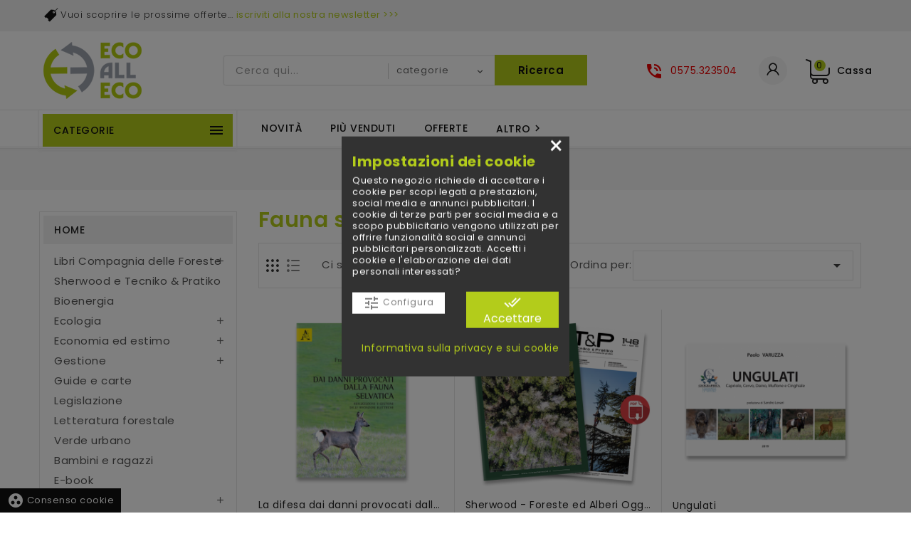

--- FILE ---
content_type: text/html; charset=utf-8
request_url: https://www.ecoalleco.it/fauna-selvatica-38
body_size: 24087
content:
<!doctype html>

<html lang="it">



  <head>

    

      
  <meta charset="utf-8">


  <meta http-equiv="x-ua-compatible" content="ie=edge">



  <title>Fauna selvatica</title>
    
    
  
  <meta name="description" content="">
  <meta name="keywords" content="">
        <link rel="canonical" href="https://www.ecoalleco.it/fauna-selvatica-38">
    
        


  
    <script type="application/ld+json">
  {
    "@context": "https://schema.org",
    "@type": "Organization",
    "name" : "ECOALLECO",
    "url" : "https://www.ecoalleco.it/",
          "logo": {
        "@type": "ImageObject",
        "url":"https://www.ecoalleco.it/img/logo-1740993450.jpg"
      }
      }
</script>

<script type="application/ld+json">
  {
    "@context": "https://schema.org",
    "@type": "WebPage",
    "isPartOf": {
      "@type": "WebSite",
      "url":  "https://www.ecoalleco.it/",
      "name": "ECOALLECO"
    },
    "name": "Fauna selvatica",
    "url":  "https://www.ecoalleco.it/fauna-selvatica-38"
  }
</script>


  <script type="application/ld+json">
    {
      "@context": "https://schema.org",
      "@type": "BreadcrumbList",
      "itemListElement": [
                  {
            "@type": "ListItem",
            "position": 1,
            "name": "Casa
",
            "item": "https://www.ecoalleco.it/"
          },                  {
            "@type": "ListItem",
            "position": 2,
            "name": "Gestione",
            "item": "https://www.ecoalleco.it/gestione-13"
          },                  {
            "@type": "ListItem",
            "position": 3,
            "name": "Fauna selvatica",
            "item": "https://www.ecoalleco.it/fauna-selvatica-38"
          }              ]
    }
  </script>
  
  
  
  <script type="application/ld+json">
  {
    "@context": "https://schema.org",
    "@type": "ItemList",
    "itemListElement": [
          {
        "@type": "ListItem",
        "position": 0,
        "name": "La difesa dai danni provocati dalla fauna selvatica",
        "url": "https://www.ecoalleco.it/fauna-selvatica/difesa-danni-provocati-fauna-selvatica-312.html"
      },          {
        "@type": "ListItem",
        "position": 1,
        "name": "Sherwood - Foreste ed Alberi Oggi n. 247 - Tecniko &amp; Pratico n. 148",
        "url": "https://www.ecoalleco.it/gratuiti/Sherwood_247-Tecniko_Pratico_148-275.html"
      },          {
        "@type": "ListItem",
        "position": 2,
        "name": "Ungulati",
        "url": "https://www.ecoalleco.it/gestione/ungulati-capriolo-cervo-daino-muflone-e-cinghiale-264.html"
      },          {
        "@type": "ListItem",
        "position": 3,
        "name": "Abbonamento Sherwood - Tecniko &amp; Pratiko",
        "url": "https://www.ecoalleco.it/gestione/-106abbonamento-sherwood-tecniko-pratiko-213.html#/25-scegli_il_tuo_abbonamento-ordinario_6_numeri"
      },          {
        "@type": "ListItem",
        "position": 4,
        "name": "Lineamenti di zoologia forestale",
        "url": "https://www.ecoalleco.it/fauna-selvatica/lineamenti-di-zoologia-forestale-177.html"
      },          {
        "@type": "ListItem",
        "position": 5,
        "name": "Impatto dei cervidi negli ecosistemi forestali",
        "url": "https://www.ecoalleco.it/fauna-selvatica/impatto-dei-cervidi-negli-ecosistemi-forestali-165.html"
      },          {
        "@type": "ListItem",
        "position": 6,
        "name": "La gestione faunistica e venatoria del fagiano",
        "url": "https://www.ecoalleco.it/gestione/gestione-faunistica-e-venatoria-fagiano-158.html"
      },          {
        "@type": "ListItem",
        "position": 7,
        "name": "Il muflone ed il daino",
        "url": "https://www.ecoalleco.it/gestione/muflone-e-daino-134.html"
      }        ]
  }
</script>

  
  
    
  

  
    <meta property="og:title" content="Fauna selvatica" />
    <meta property="og:description" content="" />
    <meta property="og:url" content="https://www.ecoalleco.it/fauna-selvatica-38" />
    <meta property="og:site_name" content="ECOALLECO" />
    <meta property="og:type" content="website" />   


  <meta name="viewport" content="width=device-width, initial-scale=1">


<script src="//ajax.googleapis.com/ajax/libs/jquery/2.0.0/jquery.min.js"></script>
<link href="https://fonts.googleapis.com/css2?family=Material+Icons+Outlined" rel="stylesheet">

<link href="https://fonts.googleapis.com/css?family=Poppins:300,400,500,600,700" rel="stylesheet">


  <link rel="icon" type="image/vnd.microsoft.icon" href="https://www.ecoalleco.it/img/favicon.ico?1740996932">
  <link rel="shortcut icon" type="image/x-icon" href="https://www.ecoalleco.it/img/favicon.ico?1740996932">



    <link rel="stylesheet" href="https://www.ecoalleco.it/themes/PRS160_01/assets/css/theme.css" type="text/css" media="all">
  <link rel="stylesheet" href="https://www.ecoalleco.it/modules/ps_socialfollow/views/css/ps_socialfollow.css" type="text/css" media="all">
  <link rel="stylesheet" href="/modules/layerslider/views/css/layerslider/layerslider.css?v=6.6.12" type="text/css" media="all">
  <link rel="stylesheet" href="/modules/layerslider/views/lib/font-awesome/css/font-awesome.min.css?v=4.7.0" type="text/css" media="all">
  <link rel="stylesheet" href="https://fonts.googleapis.com/css?family=Montserrat:100,200,300,regular,500,600,700,800,900&amp;subset=latin,latin-ext" type="text/css" media="all">
  <link rel="stylesheet" href="https://www.ecoalleco.it/themes/PRS160_01/modules/ps_searchbar/ps_searchbar.css" type="text/css" media="all">
  <link rel="stylesheet" href="https://www.ecoalleco.it/themes/PRS160_01/modules/ps_facetedsearch/views/dist/front.css" type="text/css" media="all">
  <link rel="stylesheet" href="https://www.ecoalleco.it/modules/cookiesplus/views/css/cookiesplus.css" type="text/css" media="all">
  <link rel="stylesheet" href="https://www.ecoalleco.it/modules/cookiesplus/views/css/cookiesplus-material-icons.css" type="text/css" media="all">
  <link rel="stylesheet" href="https://www.ecoalleco.it/themes/PRS160_01/modules/ttmegamenu/views/css/front.css" type="text/css" media="all">
  <link rel="stylesheet" href="https://www.ecoalleco.it/modules/newsletterpro/views/css/1.6/newsletterpro_front.css" type="text/css" media="all">
  <link rel="stylesheet" href="https://www.ecoalleco.it/modules/newsletterpro/views/css/app_front.min.css" type="text/css" media="all">
  <link rel="stylesheet" href="https://www.ecoalleco.it/modules/newsletterpro/views/css/1.7/newsletter_subscribe_block.css" type="text/css" media="all">
  <link rel="stylesheet" href="https://www.ecoalleco.it/modules/newsletterpro/views/css/1.7/newsletter_subscribe.css" type="text/css" media="all">
  <link rel="stylesheet" href="https://www.ecoalleco.it/modules/newsletterpro/views/css/subscription_template/responsive_new.3.1.css" type="text/css" media="all">
  <link rel="stylesheet" href="https://www.ecoalleco.it/modules/newsletterpro/views/css/1.6/front_window.css" type="text/css" media="all">
  <link rel="stylesheet" href="https://www.ecoalleco.it/modules/newsletterpro/views/css/1.7/display_customer_account_form.css" type="text/css" media="all">
  <link rel="stylesheet" href="https://www.ecoalleco.it/modules/customfields/views/css/customfields_common.css" type="text/css" media="all">
  <link rel="stylesheet" href="https://www.ecoalleco.it/js/jquery/ui/themes/base/minified/jquery-ui.min.css" type="text/css" media="all">
  <link rel="stylesheet" href="https://www.ecoalleco.it/js/jquery/ui/themes/base/minified/jquery.ui.theme.min.css" type="text/css" media="all">
  <link rel="stylesheet" href="https://www.ecoalleco.it/themes/PRS160_01/modules/ttimageslider/views/css/elasticslider.css" type="text/css" media="all">
  <link rel="stylesheet" href="https://www.ecoalleco.it/themes/PRS160_01/modules/ttcategoryslider/views/css/ttcategoryslider.css" type="text/css" media="all">
  <link rel="stylesheet" href="https://www.ecoalleco.it/themes/PRS160_01/modules/ps_imageslider/css/homeslider.css" type="text/css" media="all">
  <link rel="stylesheet" href="https://www.ecoalleco.it/themes/PRS160_01/assets/css/lightbox.css" type="text/css" media="all">
  <link rel="stylesheet" href="https://www.ecoalleco.it/themes/PRS160_01/assets/css/owl.carousel.min.css" type="text/css" media="all">
  <link rel="stylesheet" href="https://www.ecoalleco.it/themes/PRS160_01/assets/css/custom.css" type="text/css" media="all">




  

  <script type="text/javascript">
        var LS_Meta = {"v":"6.6.12"};
        var NPRO_AJAX_URL = {"ajax_url":"https:\/\/www.ecoalleco.it\/module\/newsletterpro\/ajax"};
        var NewsletterProAppStorage = {"ajax_url":"https:\/\/www.ecoalleco.it\/module\/newsletterpro\/ajax","config":{"CROSS_TYPE_CLASS":"np-icon-cross_5"},"subscription_tpl_loader_better":true,"subscription_tpl":{"id":3,"load_file":null,"subscription_template_front_info":{"body_width":"100%","body_min_width":0,"body_max_width":600,"body_top":100,"show_on_pages":"0","cookie_lifetime":365,"start_timer":0,"when_to_show":0,"bool_show_on_page":0,"popup_show_cookie":true,"display_popup":false,"close_forever":false},"configuration":{"CROSS_TYPE_CLASS":"np-icon-cross_5"}},"subscription_tpl_render":"<div class=\"pqnp-popup-box\" style=\"background: url('\/modules\/newsletterpro\/views\/img\/front_subscription\/popup.jpg') bottom left no-repeat;\"><form id=\"pqnp-pupup-form\" method=\"POST\">\n<div class=\"pqnp-popup-form-group pqnp-popup-clearfix pqnp-popup-logo-box\">\n<div class=\"pqnp-popup-show-logo\"><img src=\"https:\/\/www.ecoalleco.it\/img\/logo-1740993450.jpg\" \/><\/div>\n<\/div>\n<div class=\"pqnp-popup-form-group pqnp-popup-clearfix pqnp-popup-title-box\">\n<h5 class=\"pqnp-popup-title-small\">Rimani aggiornato!<\/h5>\n<h1 class=\"pqnp-popup-title\">Iscriviti alla nostra newsletter<\/h1>\n<\/div>\n<div class=\"pqnp-popup-form-group\"><label for=\"pqnp-popup-email\">Emai<\/label> <input id=\"pqnp-popup-email\" class=\"pqnp-popup-form-control\" type=\"text\" name=\"email\" placeholder=\"Email\" \/><\/div>\n<div class=\"pqnp-popup-form-group pqnp-popup-row\">\n<div class=\"pqnp-popup-col-sm-6 pqnp-popup-col-xs-12 pqnp-popup-xs-form-group\"><label for=\"pqnp-popup-firstname\">Nome<\/label> <input id=\"pqnp-popup-firstname\" class=\"pqnp-popup-form-control\" type=\"text\" name=\"firstname\" placeholder=\"Nome\" value=\"\" \/><\/div>\n \n<div class=\"pqnp-popup-col-sm-6 pqnp-popup-col-xs-12\"><label for=\"pqnp-popup-lastname\">Cognome<\/label> <input id=\"pqnp-popup-lastname\" class=\"pqnp-popup-form-control\" type=\"text\" name=\"lastname\" placeholder=\"Cognome\" value=\"\" \/><\/div>\n<\/div>\n<div class=\"pqnp-popup-form-group pqnp-popup-row\">\n<div class=\"pqnp-popup-col-sm-6 pqnp-popup-col-xs-12 pqnp-popup-xs-form-group\"><\/div>\n<div class=\"pqnp-popup-col-sm-6 pqnp-popup-col-xs-12\"><\/div>\n<\/div>\n\n<div class=\"pqnp-popup-form-group pqnp-popup-row\">\n<div class=\"pqnp-popup-col-sm-12\"><span> <label> <input id=\"pqnp-popup-terms-and-conditions\" type=\"checkbox\" name=\"terms_and_conditions\" value=\"1\" \/> <!--\n<span><i class=\"pqnp-icon-checkbox-checked pqnp-checkbox-checked\"><\/i><\/span>\n--> <span>Accetto i <a href=\"https:\/\/www.compagniadelleforeste.it\/informativa-newsletter-sul-trattamento-dei-dati\" class=\"pqnp-popup-button-link\" target=\"_blank\" rel=\"noopener\">termini e condizioni<\/a>.<\/span> <\/label> <\/span><\/div>\n<\/div>\n<div id=\"pqnp-popup-error\" class=\"pqnp-popup-alert pqnp-popup-alert-danger pqnp-popup-error\" style=\"display: none;\"><\/div>\n<div id=\"pqnp-popup-success\" class=\"pqnp-popup-alert pqnp-popup-alert-success pqnp-popup-success\" style=\"display: none;\"><\/div>\n<div class=\"pqnp-popup-form-group pqnp-popup-row\">\n<div class=\"pqnp-popup-col-sm-6 pqnp-popup-col-xs-12 pqnp-popup-xs-form-group\"><a href=\"javascript:{}\" id=\"pqnp-popup-subscribe\" class=\"pqnp-popup-button pqnp-popup-button-primary pqnp-submit-newsletterpro-subscribe\">Iscrivi<\/a><\/div>\n<!--\n<div class=\"pqnp-popup-col-sm-6 pqnp-popup-col-xs-12\"><a href=\"javascript:{}\" id=\"pqnp-popup-unsubscribe\" class=\"pqnp-popup-button pqnp-popup-button-danger pqnp-submit-newsletterpro-unsubscribe\">Cancella<\/a><\/div>\n--><\/div>\n<!--\t\n<div class=\"pqnp-popup-row\">\t\n<div class=\"pqnp-popup-col-sm-8\"><a href=\"javascript:{}\" id=\"pqnp-popup-destroy\" class=\"pqnp-popup-button-link pqnp-popup-button-sm-link pqnp-popup-button-link-dark\">Don't show me this popup again.<\/a><\/div>\n\n<div class=\"pqnp-popup-col-sm-4 pqnp-popup-text-right\">\n<div id=\"pqnp-popup-close-timeout\" class=\"pqnp-close-timeout pqnp-popup-text-sm\" style=\"display: none;\"><\/div>\n<\/div>\n<\/div>\n--><\/form><\/div>"};
        var NewsletterProAppTranslate = {"global":[],"ajax":{"Oops, an error has occurred.":"Oops, an error has occurred.","Error: The AJAX response is not JSON type.":"Error: The AJAX response is not JSON type."},"popup":{"Oops, an error has occurred.":"Oops, an error has occurred.","close in %s seconds":"close in %s seconds"}};
        var NewsletterPro_Data = {"ajax_url":"https:\/\/www.ecoalleco.it\/module\/newsletterpro\/ajax","isPS17":true,"psVersion":"1.7","configuration":{"CROSS_TYPE_CLASS":"np-icon-cross_5"}};
        var added_to_wishlist = "Il prodttto \u00e8 stato aggiunto correttamente alla tua lista dei desideri.";
        var ajax_controller = "https:\/\/www.ecoalleco.it\/checkout-fields?ajax=1";
        var baseDir = "https:\/\/www.ecoalleco.it\/";
        var checkout_label = "Checkout";
        var isLogged = false;
        var isLoggedWishlist = false;
        var is_required_label = " is required";
        var loggin_required = "Devi essere loggato per gestire la tua lista dei desideri.";
        var loginLabel = "Accesso";
        var login_url = "https:\/\/www.ecoalleco.it\/account";
        var mywishlist_url = "https:\/\/www.ecoalleco.it\/module\/ttproductwishlist\/mywishlist";
        var prestashop = {"cart":{"products":[],"totals":{"total":{"type":"total","label":"Totale","amount":0,"value":"0,00\u00a0\u20ac"},"total_including_tax":{"type":"total","label":"Totale (tasse incl.)","amount":0,"value":"0,00\u00a0\u20ac"},"total_excluding_tax":{"type":"total","label":"Totale (tasse escl.)","amount":0,"value":"0,00\u00a0\u20ac"}},"subtotals":{"products":{"type":"products","label":"Totale parziale","amount":0,"value":"0,00\u00a0\u20ac"},"discounts":null,"shipping":{"type":"shipping","label":"Spedizione","amount":0,"value":""},"tax":null},"products_count":0,"summary_string":"0 articoli","vouchers":{"allowed":1,"added":[]},"discounts":[],"minimalPurchase":0,"minimalPurchaseRequired":""},"currency":{"id":2,"name":"Euro","iso_code":"EUR","iso_code_num":"978","sign":"\u20ac"},"customer":{"lastname":null,"firstname":null,"email":null,"birthday":null,"newsletter":null,"newsletter_date_add":null,"optin":null,"website":null,"company":null,"siret":null,"ape":null,"is_logged":false,"gender":{"type":null,"name":null},"addresses":[]},"country":{"id_zone":"1","id_currency":"0","call_prefix":"39","iso_code":"IT","active":"1","contains_states":"1","need_identification_number":"1","need_zip_code":"1","zip_code_format":"NNNNN","display_tax_label":"0","name":"Italia","id":10},"language":{"name":"Italiano (Italian)","iso_code":"it","locale":"it-IT","language_code":"it-it","active":"1","is_rtl":"0","date_format_lite":"d\/m\/Y","date_format_full":"d\/m\/Y H:i:s","id":4},"page":{"title":"","canonical":"https:\/\/www.ecoalleco.it\/fauna-selvatica-38","meta":{"title":"Fauna selvatica","description":"","keywords":"","robots":"index"},"page_name":"category","body_classes":{"lang-it":true,"lang-rtl":false,"country-IT":true,"currency-EUR":true,"layout-left-column":true,"page-category":true,"tax-display-disabled":true,"page-customer-account":false,"category-id-38":true,"category-Fauna selvatica":true,"category-id-parent-13":true,"category-depth-level-3":true},"admin_notifications":[],"password-policy":{"feedbacks":{"0":"Molto debole","1":"Debole","2":"Media","3":"Forte","4":"Molto forte","Straight rows of keys are easy to guess":"I tasti consecutivi sono facili da indovinare","Short keyboard patterns are easy to guess":"Gli schemi brevi sulla tastiera sono facili da indovinare","Use a longer keyboard pattern with more turns":"Utilizza uno schema pi\u00f9 lungo sulla tastiera con pi\u00f9 variazioni","Repeats like \"aaa\" are easy to guess":"Le ripetizioni come \u201caaa\u201d sono facili da indovinare","Repeats like \"abcabcabc\" are only slightly harder to guess than \"abc\"":"Le ripetizioni come \u201cabcabcabc\u201d sono solo leggermente pi\u00f9 difficili da indovinare rispetto ad \u201cabc\u201d","Sequences like abc or 6543 are easy to guess":"Le sequenze come \"abc\" o 6543 sono facili da indovinare","Recent years are easy to guess":"Gli anni recenti sono facili da indovinare","Dates are often easy to guess":"Le date sono spesso facili da indovinare","This is a top-10 common password":"Questa \u00e8 una delle 10 password pi\u00f9 comuni","This is a top-100 common password":"Questa \u00e8 una delle 100 password pi\u00f9 comuni","This is a very common password":"Questa password \u00e8 molto comune","This is similar to a commonly used password":"Questa password \u00e8 simile a un\u2019altra comunemente utilizzata","A word by itself is easy to guess":"Una parola di per s\u00e9 \u00e8 facile da indovinare","Names and surnames by themselves are easy to guess":"Nomi e cognomi sono di per s\u00e9 facili da indovinare","Common names and surnames are easy to guess":"Nomi e cognomi comuni sono facili da indovinare","Use a few words, avoid common phrases":"Utilizza diverse parole, evita le frasi comuni","No need for symbols, digits, or uppercase letters":"Nessun bisogno di simboli, cifre o lettere maiuscole","Avoid repeated words and characters":"Evita parole e caratteri ripetuti","Avoid sequences":"Evita le sequenze","Avoid recent years":"Evita gli anni recenti","Avoid years that are associated with you":"Evita gli anni associati a te","Avoid dates and years that are associated with you":"Evita date e anni associati a te","Capitalization doesn't help very much":"Le maiuscole non sono molto efficaci","All-uppercase is almost as easy to guess as all-lowercase":"Tutto maiuscolo \u00e8 quasi altrettanto facile da indovinare di tutto minuscolo","Reversed words aren't much harder to guess":"Le parole al contrario non sono molto pi\u00f9 difficili da indovinare","Predictable substitutions like '@' instead of 'a' don't help very much":"Sostituzioni prevedibili come \"@\" invece di \"a\" non sono molto efficaci","Add another word or two. Uncommon words are better.":"Aggiungi una o due parole in pi\u00f9. Le parole insolite sono pi\u00f9 sicure."}}},"shop":{"name":"ECOALLECO","logo":"https:\/\/www.ecoalleco.it\/img\/logo-1740993450.jpg","stores_icon":"https:\/\/www.ecoalleco.it\/img\/logo_stores.png","favicon":"https:\/\/www.ecoalleco.it\/img\/favicon.ico"},"core_js_public_path":"\/themes\/","urls":{"base_url":"https:\/\/www.ecoalleco.it\/","current_url":"https:\/\/www.ecoalleco.it\/fauna-selvatica-38","shop_domain_url":"https:\/\/www.ecoalleco.it","img_ps_url":"https:\/\/www.ecoalleco.it\/img\/","img_cat_url":"https:\/\/www.ecoalleco.it\/img\/c\/","img_lang_url":"https:\/\/www.ecoalleco.it\/img\/l\/","img_prod_url":"https:\/\/www.ecoalleco.it\/img\/p\/","img_manu_url":"https:\/\/www.ecoalleco.it\/img\/m\/","img_sup_url":"https:\/\/www.ecoalleco.it\/img\/su\/","img_ship_url":"https:\/\/www.ecoalleco.it\/img\/s\/","img_store_url":"https:\/\/www.ecoalleco.it\/img\/st\/","img_col_url":"https:\/\/www.ecoalleco.it\/img\/co\/","img_url":"https:\/\/www.ecoalleco.it\/themes\/PRS160_01\/assets\/img\/","css_url":"https:\/\/www.ecoalleco.it\/themes\/PRS160_01\/assets\/css\/","js_url":"https:\/\/www.ecoalleco.it\/themes\/PRS160_01\/assets\/js\/","pic_url":"https:\/\/www.ecoalleco.it\/upload\/","theme_assets":"https:\/\/www.ecoalleco.it\/themes\/PRS160_01\/assets\/","theme_dir":"https:\/\/www.ecoalleco.it\/themes\/PRS160_01\/","pages":{"address":"https:\/\/www.ecoalleco.it\/indirizzo","addresses":"https:\/\/www.ecoalleco.it\/indirizzi","authentication":"https:\/\/www.ecoalleco.it\/login","manufacturer":"https:\/\/www.ecoalleco.it\/produttori","cart":"https:\/\/www.ecoalleco.it\/carrello","category":"https:\/\/www.ecoalleco.it\/index.php?controller=category","cms":"https:\/\/www.ecoalleco.it\/index.php?controller=cms","contact":"https:\/\/www.ecoalleco.it\/contattaci","discount":"https:\/\/www.ecoalleco.it\/buoni-sconto","guest_tracking":"https:\/\/www.ecoalleco.it\/tracciatura-ospite","history":"https:\/\/www.ecoalleco.it\/cronologia-ordini","identity":"https:\/\/www.ecoalleco.it\/dati-personali","index":"https:\/\/www.ecoalleco.it\/","my_account":"https:\/\/www.ecoalleco.it\/account","order_confirmation":"https:\/\/www.ecoalleco.it\/conferma-ordine","order_detail":"https:\/\/www.ecoalleco.it\/index.php?controller=order-detail","order_follow":"https:\/\/www.ecoalleco.it\/segui-ordine","order":"https:\/\/www.ecoalleco.it\/ordine","order_return":"https:\/\/www.ecoalleco.it\/index.php?controller=order-return","order_slip":"https:\/\/www.ecoalleco.it\/buono-ordine","pagenotfound":"https:\/\/www.ecoalleco.it\/pagina-non-trovata","password":"https:\/\/www.ecoalleco.it\/recupero-password","pdf_invoice":"https:\/\/www.ecoalleco.it\/index.php?controller=pdf-invoice","pdf_order_return":"https:\/\/www.ecoalleco.it\/index.php?controller=pdf-order-return","pdf_order_slip":"https:\/\/www.ecoalleco.it\/index.php?controller=pdf-order-slip","prices_drop":"https:\/\/www.ecoalleco.it\/offerte","product":"https:\/\/www.ecoalleco.it\/index.php?controller=product","registration":"https:\/\/www.ecoalleco.it\/index.php?controller=registration","search":"https:\/\/www.ecoalleco.it\/ricerca","sitemap":"https:\/\/www.ecoalleco.it\/Mappa del sito","stores":"https:\/\/www.ecoalleco.it\/negozi","supplier":"https:\/\/www.ecoalleco.it\/fornitori","new_products":"https:\/\/www.ecoalleco.it\/nuovi-prodotti","brands":"https:\/\/www.ecoalleco.it\/produttori","register":"https:\/\/www.ecoalleco.it\/index.php?controller=registration","order_login":"https:\/\/www.ecoalleco.it\/ordine?login=1"},"alternative_langs":[],"actions":{"logout":"https:\/\/www.ecoalleco.it\/?mylogout="},"no_picture_image":{"bySize":{"cart_default":{"url":"https:\/\/www.ecoalleco.it\/img\/p\/it-default-cart_default.jpg","width":120,"height":120},"small_default":{"url":"https:\/\/www.ecoalleco.it\/img\/p\/it-default-small_default.jpg","width":170,"height":170},"home_default":{"url":"https:\/\/www.ecoalleco.it\/img\/p\/it-default-home_default.jpg","width":570,"height":570},"medium_default":{"url":"https:\/\/www.ecoalleco.it\/img\/p\/it-default-medium_default.jpg","width":741,"height":741},"large_default":{"url":"https:\/\/www.ecoalleco.it\/img\/p\/it-default-large_default.jpg","width":1000,"height":1000}},"small":{"url":"https:\/\/www.ecoalleco.it\/img\/p\/it-default-cart_default.jpg","width":120,"height":120},"medium":{"url":"https:\/\/www.ecoalleco.it\/img\/p\/it-default-home_default.jpg","width":570,"height":570},"large":{"url":"https:\/\/www.ecoalleco.it\/img\/p\/it-default-large_default.jpg","width":1000,"height":1000},"legend":""}},"configuration":{"display_taxes_label":false,"display_prices_tax_incl":true,"is_catalog":false,"show_prices":true,"opt_in":{"partner":true},"quantity_discount":{"type":"price","label":"Prezzo unitario\n"},"voucher_enabled":1,"return_enabled":0},"field_required":[],"breadcrumb":{"links":[{"title":"Casa\n","url":"https:\/\/www.ecoalleco.it\/"},{"title":"Gestione","url":"https:\/\/www.ecoalleco.it\/gestione-13"},{"title":"Fauna selvatica","url":"https:\/\/www.ecoalleco.it\/fauna-selvatica-38"}],"count":3},"link":{"protocol_link":"https:\/\/","protocol_content":"https:\/\/"},"time":1768547100,"static_token":"ebffe71584be0f9297fd0e0592bd5806","token":"4b537e9aabd8f7b09566a00916ef7ab3","debug":false};
        var static_token = "ebffe71584be0f9297fd0e0592bd5806";
        var wishlistProductsIds = "";
        var wishlistView = "La tua lista dei desideri";
      </script>



  <style>
            div#cookiesplus-modal,
        #cookiesplus-modal > div,
        #cookiesplus-modal p {
            background-color: #323232 !important;
        }
    
            #cookiesplus-modal > div,
        #cookiesplus-modal p {
            color: #FFFFFF !important;
        }
    
            #cookiesplus-modal .cookiesplus-accept {
            background-color: #b3cc1b !important;
        }
    
            #cookiesplus-modal .cookiesplus-accept {
            border: 1px solid #b3cc1b !important;
        }
    

            #cookiesplus-modal .cookiesplus-accept {
            color: #FFFFFF !important;
        }
    
            #cookiesplus-modal .cookiesplus-accept {
            font-size: 16px !important;
        }
    
    
            #cookiesplus-modal .cookiesplus-more-information {
            background-color: #FFFFFF !important;
        }
    
            #cookiesplus-modal .cookiesplus-more-information {
            border: 1px solid #FFFFFF !important;
        }
    
            #cookiesplus-modal .cookiesplus-more-information {
            color: #7A7A7A !important;
        }
    
            #cookiesplus-modal .cookiesplus-more-information {
            font-size: 12px !important;
        }
    
    
            #cookiesplus-modal .cookiesplus-reject {
            background-color: #FFFFFF !important;
        }
    
            #cookiesplus-modal .cookiesplus-reject {
            border: 1px solid #FFFFFF !important;
        }
    
            #cookiesplus-modal .cookiesplus-reject {
            color: #7A7A7A !important;
        }
    
            #cookiesplus-modal .cookiesplus-reject {
            font-size: 12px !important;
        }
    
    
            #cookiesplus-modal .cookiesplus-save:not([disabled]) {
            background-color: #FFFFFF !important;
        }
    
            #cookiesplus-modal .cookiesplus-save:not([disabled]) {
            border: 1px solid #FFFFFF !important;
        }
    
            #cookiesplus-modal .cookiesplus-save:not([disabled]) {
            color: #7A7A7A !important;
        }
    
            #cookiesplus-modal .cookiesplus-save {
            font-size: 12px !important;
        }
    
    
            .cookiesplus-finality-switch-container label.technical {
    background-color: #b3cc1b;
    color: white;
    text-align: center;
    padding: 0 10px;
    line-height: 24px;
    height: 24px;
    cursor: default;
}
#cookiesplus-modal .cookiesplus-close, #cookiesplus-modal .cookiesplus-close-and-save, #cookiesplus-modal-not-available .cookiesplus-close {
    position: absolute;
    top: 0;
    right: 2px;
    color: white;
    opacity: 1;
    font-size: 35px;
    float: none;
    background-color: transparent;
    border: none;
    cursor: pointer;
    z-index: 1;
    padding: 4px 4px 0 0;
}
#cookiesplus-modal .cookiesplus-btn {
  margin: 6px 0;
    margin-left: 0px;
  padding: 2px 10px;
  border: 1px solid transparent;
  cursor: pointer;
  clear: both;
}
#cookiesplus-modal, #header #cookiesplus-modal.row, #cookiesplus-modal-not-available {
    display: none;
    font-size: 14px;
    position: fixed !important;
    padding: 14px;
    margin: 0 auto;
    max-width: 100%;
    background-color: #FFFFFF;
    color: #232323;
    float: none;
    border: 0px solid #CCCCCC;
    border-radius: 0;
    max-height: 100%;
    overflow: auto;
}

.cookiesplus-info p {
    font-size: 13px;
  line-height: 16px;
}
#cookiesplus-modal .cookiesplus-save {
   letter-spacing: 0px;
}
#cookiesplus-modal .cookiesplus-btn span {
    letter-spacing: 0px;
}
    
    #cookiesplus-tab {
                     bottom: 0;
                left: 0;
                    
                    background-color: #111111 !important;
        
            }
</style>
<script data-keepinline='true'>
    window.dataLayer = window.dataLayer || [];
    function gtag() { dataLayer.push(arguments); }

    gtag('consent', 'default', {
        'ad_storage' : 'denied',
        'analytics_storage' : 'denied',
        'functionality_storage' : 'denied',
        'personalization_storage' : 'denied',
        'security_storage' : 'denied',
        'wait_for_update' : 1000
    });

    gtag('set', 'url_passthrough', false);
    gtag('set', 'ads_data_redaction', true);
</script>
<script type="text/javascript">
	(window.gaDevIds=window.gaDevIds||[]).push('d6YPbH');
	(function(i,s,o,g,r,a,m){i['GoogleAnalyticsObject']=r;i[r]=i[r]||function(){
	(i[r].q=i[r].q||[]).push(arguments)},i[r].l=1*new Date();a=s.createElement(o),
	m=s.getElementsByTagName(o)[0];a.async=1;a.src=g;m.parentNode.insertBefore(a,m)
	})(window,document,'script','https://www.google-analytics.com/analytics.js','ga');

            ga('create', 'G-Y90RFJ3WQX', 'auto');
                ga('set', 'userId', '5');
                ga('set', 'anonymizeIp', true);
                ga('send', 'pageview');
    
    ga('require', 'ec');
</script><meta name="generator" content="Powered by Creative Slider 6.6.12 - Multi-Purpose, Responsive, Parallax, Mobile-Friendly Slider Module for PrestaShop.">
<script async src="https://www.googletagmanager.com/gtag/js?id=UA-774187-11"></script>
<script>
  window.dataLayer = window.dataLayer || [];
  function gtag(){dataLayer.push(arguments);}
  gtag('js', new Date());
  gtag(
    'config',
    'UA-774187-11',
    {
      'debug_mode':false
                      }
  );
</script>

	<script type="text/javascript">

	/**
* Since 2013 Ovidiu Cimpean
*
* Ovidiu Cimpean - Newsletter Pro © All rights reserved.
*
* DISCLAIMER
*
* Do not edit, modify or copy this file.
* If you wish to customize it, contact us at addons4prestashop@gmail.com.
*
* @author    Ovidiu Cimpean <addons4prestashop@gmail.com>
* @copyright Since 2013 Ovidiu Cimpean
* @license   Do not edit, modify or copy this file
* @version   Release: 4
*/

var NewsletterPro_Ready = NewsletterPro_Ready || ({
	init: function() {
		this.callbacks = [];
		return this;
	},

	load: function(callback) {
		this.callbacks.push(callback);
	},

	dispatch: function(box) {
		for (var i = 0; i < this.callbacks.length; i++) {
			this.callbacks[i](box);
		}
	}
}.init());
	</script><script type="text/javascript">
	var _gaq = _gaq || [];
	_gaq.push(['_setAccount', 'G-Y90RFJ3WQX']);
	 _gaq.push(['_setCampaignTrack', false]); 					_gaq.push(['_trackPageview']);
	
	(function() {
	var ga = document.createElement('script'); ga.type = 'text/javascript'; ga.async = true;
	ga.src = ('https:' == document.location.protocol ? 'https://ssl' : 'http://www') + '.google-analytics.com/ga.js';
	var s = document.getElementsByTagName('script')[0]; s.parentNode.insertBefore(ga, s);
	})();
	
</script>





    

  </head>



  <body id="category" class="lang-it country-it currency-eur layout-left-column page-category tax-display-disabled category-id-38 category-fauna-selvatica category-id-parent-13 category-depth-level-3" itemscope itemtype="http://schema.org/WebPage">



    

      

    



    <main>

      

           
      

      <header id="header">

        

           

  <div class="header-banner">
    
  </div>


  <nav class="header-nav">
	<div class="hidden-sm-down top-nav">
		<div class="left-nav">
			<div class="container">
					<div id="ttcmsheader">
	  <div class="ttheader-service"><span class="VIiyi" xml:lang="it" lang="it">Vuoi scoprire le prossime offerte... <a href="https://www.ecoalleco.it/?newsletterproSubscribe=1"><strong>iscriviti alla nostra newsletter &gt;&gt;&gt;</strong></a></span> <a name="up"></a></div>
	</div>

			</div>
		</div>
		
	</div>
  </nav>


<div class="full-header">
		<div class="right-nav">
			<div class="container">
				<div class="col-md-2 hidden-sm-down" id="_desktop_logo">
																
  <a href="https://www.ecoalleco.it/">
    <img
      class="logo img-fluid"
      src="https://www.ecoalleco.it/img/logo-1740993450.jpg"
      alt="ECOALLECO"
      loading="lazy"
      width="150"
      height="80">
  </a>

													</div>
				<div class="top-logo" id="_mobile_logo"></div>
				<div id="_desktop_cart">
  <div class="blockcart cart-preview inactive" data-refresh-url="//www.ecoalleco.it/module/ps_shoppingcart/ajax">
    <div class="header">
        <a rel="nofollow">
        <i class="material-icons shopping-cart">shopping_cart</i>
        <span class="hidden-sm-down">Cassa</span>
        <span class="cart-products-count">0</span>
        </a>
    </div>
	<div class="cart_block block exclusive">
	<div class="block_content">
<div class="cart_block_list">
				<p class="no-item">
			Nessun prodotto nel carrello.

		</p>
				</div>
			
	</div>
	</div>
  </div>
</div>
<div id="_desktop_user_info">
<div class="ttuserheading"><i class="material-icons bar">&#xE3C7;</i></div>	
  <ul class="user-info">
          <li><a
        href="https://www.ecoalleco.it/account"
        title="Accedi al tuo account cliente"
        rel="nofollow"
      >
        Accedi
      </a></li>
    	
      <li>
    <a class="wishtlist_top" href="https://www.ecoalleco.it/module/ttproductwishlist/mywishlist" title="Lista dei desideri" rel="nofollow">
        <span>Lista dei desideri (<span class="cart-wishlist-number">0</span>)</span>
    </a>
</li>

  </ul>

</div>
<div id="_desktop_contact_link">
  <div id="contact-link">
    <ul>
              <li class="contact">
        <i class="material-icons">&#xE0B0;</i>
                <span>0575.323504</span>
        </li>
      	          <li class="email">
        <i class="material-icons">&#xE0BE;</i>
                <span>posta@ecoalleco.it</span>
        </li>
          </ul>
	 
  </div>
</div>



<!-- Block search module TOP -->



<div id="search_block_top"  class="col-sm-5">

	<form id="searchbox" method="get" action="https://www.ecoalleco.it/ricerca">

       <div class="ttsearch-main">

		<input type="hidden" name="controller" value="search">

		<input class="search_query form-control" type="text" id="search_query_top" name="s" placeholder="Cerca qui..." value="" />

		<div class="select-wrapper">

        <select id="search_category" name="search_category" class="form-control">

            <option value="all">categorie</option>

            <option value="14">&nbsp&nbspLibri Compagnia delle Foreste</option><option value="57">&nbsp&nbspSherwood e Tecniko & Pratiko</option><option value="29">&nbsp&nbspBioenergia</option><option value="3">&nbsp&nbspEcologia</option><option value="12">&nbsp&nbspEconomia ed estimo</option><option value="13">&nbsp&nbspGestione</option><option value="49">&nbsp&nbspGuide e carte</option><option value="30">&nbsp&nbspLegislazione</option><option value="15">&nbsp&nbspLetteratura forestale</option><option value="50">&nbsp&nbspVerde urbano</option><option value="60">&nbsp&nbspBambini e ragazzi</option><option value="31">&nbsp&nbspE-book</option><option value="32">&nbsp&nbspGadget</option><option value="20">&nbsp&nbspGratuiti</option>   

        </select>

		</div>

		<div id="tt_url_ajax_search" style="display:none">

		<input type="hidden" value="https://www.ecoalleco.it/modules/ttblocksearch/controller_ajax_search.php" class="url_ajax" />

		</div>

		</div>

		<button type="submit" name="submit_search" class="btn btn-default button-search">

			<span>Ricerca</span>

		</button>

	</form>

	</div>




<script type="text/javascript">

var limit_character = "<p class='limit'>Numero di caratteri 3</p>";

var close_text = "vicina";

</script>

<!-- /Block search module TOP -->


			</div>
		</div>
		<div class="position-static">
			<div class="container">
				<!-- Module Megamenu-->
<div class="container_tt_megamenu col-sm-3">
<div id="tt-menu-horizontal" class="tt-menu-horizontal clearfix">
	<div class="title-menu-mobile text-uppercase"><span>Categorie</span><i class="material-icons">&#xE5D2;</i></div>
	<div class="main-menu">
	<ul class="menu-content">
												<li class="level-1 text-capitalize ">
					<a href="/home-2?order=product.name.asc" class="ttinnermenu">
										<span class="catagory">A-Z</span>
										</a>
					<span class="icon-drop-mobile"></span>
									</li>
															<li class="level-1 parent "><a class="ttinnermenu" href="https://www.ecoalleco.it/libri-compagnia-delle-foreste-14"><span class="catagory">Libri Compagnia delle Foreste</span></a><span class="icon-drop-mobile"></span><ul class="menu-dropdown cat-drop-menu tt-sub-auto"><li class="level-2 "><a class="ttinnermenu" href="https://www.ecoalleco.it/scienze-forestali-e-ambientali-46"><span class="catagory">Scienze forestali e ambientali</span></a></li><li class="level-2 "><a class="ttinnermenu" href="https://www.ecoalleco.it/conoscere-47"><span class="catagory">Conoscere</span></a></li><li class="level-2 "><a class="ttinnermenu" href="https://www.ecoalleco.it/i-manuali-48"><span class="catagory">I manuali</span></a></li><li class="level-2 "><a class="ttinnermenu" href="https://www.ecoalleco.it/i-quaderni-di-sherwood-58"><span class="catagory">I quaderni di Sherwood</span></a></li><li class="level-2 "><a class="ttinnermenu" href="https://www.ecoalleco.it/altro-cdf-59"><span class="catagory">Altro CdF</span></a></li></ul></li>
												<li class="level-1 "><a class="ttinnermenu" href="https://www.ecoalleco.it/letteratura-forestale-15"><span class="catagory">Letteratura forestale</span></a></li>
												<li class="level-1 "><a class="ttinnermenu" href="https://www.ecoalleco.it/bioenergia-29"><span class="catagory">Bioenergia</span></a></li>
												<li class="level-1 parent "><a class="ttinnermenu" href="https://www.ecoalleco.it/ecologia-3"><span class="catagory">Ecologia</span></a><span class="icon-drop-mobile"></span><ul class="menu-dropdown cat-drop-menu tt-sub-auto"><li class="level-2 "><a class="ttinnermenu" href="https://www.ecoalleco.it/suolo-8"><span class="catagory">Suolo</span></a></li><li class="level-2 "><a class="ttinnermenu" href="https://www.ecoalleco.it/ornitologia-4"><span class="catagory">Ornitologia</span></a></li><li class="level-2 "><a class="ttinnermenu" href="https://www.ecoalleco.it/botanica-33"><span class="catagory">Botanica</span></a></li><li class="level-2 "><a class="ttinnermenu" href="https://www.ecoalleco.it/entomologia-34"><span class="catagory">Entomologia</span></a></li></ul></li>
												<li class="level-1 parent "><a class="ttinnermenu" href="https://www.ecoalleco.it/economia-ed-estimo-12"><span class="catagory">Economia ed estimo</span></a><span class="icon-drop-mobile"></span><ul class="menu-dropdown cat-drop-menu tt-sub-auto"><li class="level-2 "><a class="ttinnermenu" href="https://www.ecoalleco.it/prodotti-non-legnosi-35"><span class="catagory">Prodotti non legnosi</span></a></li><li class="level-2 "><a class="ttinnermenu" href="https://www.ecoalleco.it/prodotti-legnosi-36"><span class="catagory">Prodotti legnosi</span></a></li><li class="level-2 "><a class="ttinnermenu" href="https://www.ecoalleco.it/dendrometria-37"><span class="catagory">Dendrometria</span></a></li></ul></li>
												<li class="level-1 parent "><a class="ttinnermenu" href="https://www.ecoalleco.it/gestione-13"><span class="catagory">Gestione</span></a><span class="icon-drop-mobile"></span><ul class="menu-dropdown cat-drop-menu tt-sub-auto"><li class="level-2 "><a class="ttinnermenu" href="https://www.ecoalleco.it/fauna-selvatica-38"><span class="catagory">Fauna selvatica</span></a></li><li class="level-2 "><a class="ttinnermenu" href="https://www.ecoalleco.it/selvicoltura-39"><span class="catagory">Selvicoltura</span></a></li><li class="level-2 "><a class="ttinnermenu" href="https://www.ecoalleco.it/arboricoltura-40"><span class="catagory">Arboricoltura</span></a></li><li class="level-2 "><a class="ttinnermenu" href="https://www.ecoalleco.it/sistemazioni-idraulico-forestali-41"><span class="catagory">Sistemazioni idraulico forestali</span></a></li><li class="level-2 "><a class="ttinnermenu" href="https://www.ecoalleco.it/pianificazione-43"><span class="catagory">Pianificazione</span></a></li><li class="level-2 "><a class="ttinnermenu" href="https://www.ecoalleco.it/utilizzazioni-44"><span class="catagory">Utilizzazioni</span></a></li><li class="level-2 "><a class="ttinnermenu" href="https://www.ecoalleco.it/difesa-del-bosco-45"><span class="catagory">Difesa del bosco</span></a></li></ul></li>
															<li class="level-1 text-capitalize ">
					<a href="https://www.ecoalleco.it/verde-urbano-50" class="ttinnermenu">
										<span class="catagory">Verde urbano</span>
										</a>
					<span class="icon-drop-mobile"></span>
									</li>
																		<li class="level-1 text-capitalize ">
					<a href="https://www.ecoalleco.it/legislazione-30" class="ttinnermenu">
										<span class="catagory">Legislazione</span>
										</a>
					<span class="icon-drop-mobile"></span>
									</li>
															<li class="level-1 "><a class="ttinnermenu" href="https://www.ecoalleco.it/bambini-e-ragazzi-60"><span class="catagory">Bambini e ragazzi</span></a></li>
															<li class="level-1 text-capitalize ">
					<a href="https://www.ecoalleco.it/e-book-31" class="ttinnermenu">
										<span class="catagory">E-book</span>
										</a>
					<span class="icon-drop-mobile"></span>
									</li>
																		<li class="level-1 text-capitalize ">
					<a href="https://www.ecoalleco.it/guide-e-carte-49" class="ttinnermenu">
										<span class="catagory">Guide e carte</span>
										</a>
					<span class="icon-drop-mobile"></span>
									</li>
															<li class="level-1 parent "><a class="ttinnermenu" href="https://www.ecoalleco.it/gadget-32"><span class="catagory">Gadget</span></a><span class="icon-drop-mobile"></span><ul class="menu-dropdown cat-drop-menu tt-sub-auto"><li class="level-2 "><a class="ttinnermenu" href="https://www.ecoalleco.it/tshirts-5"><span class="catagory">T-shirts</span></a></li></ul></li>
												<li class="level-1 parent "><a class="ttinnermenu" href="https://www.ecoalleco.it/gratuiti-20"><span class="catagory">Gratuiti</span></a><span class="icon-drop-mobile"></span><ul class="menu-dropdown cat-drop-menu tt-sub-auto"><li class="level-2 "><a class="ttinnermenu" href="https://www.ecoalleco.it/bioeconomia-51"><span class="catagory">Bioeconomia</span></a></li><li class="level-2 "><a class="ttinnermenu" href="https://www.ecoalleco.it/selvicoltura-52"><span class="catagory">Selvicoltura</span></a></li><li class="level-2 "><a class="ttinnermenu" href="https://www.ecoalleco.it/arboricoltura-53"><span class="catagory">Arboricoltura</span></a></li><li class="level-2 "><a class="ttinnermenu" href="https://www.ecoalleco.it/fauna-selvatica-54"><span class="catagory">Fauna selvatica</span></a></li><li class="level-2 "><a class="ttinnermenu" href="https://www.ecoalleco.it/ecologia-55"><span class="catagory">Ecologia</span></a></li><li class="level-2 "><a class="ttinnermenu" href="https://www.ecoalleco.it/rapporti-sulle-foreste-56"><span class="catagory">Rapporti sulle foreste</span></a></li></ul></li>
															<li class="level-1 text-capitalize ">
					<a href="https://www.ecoalleco.it/account" class="ttinnermenu">
										<span class="catagory">Il mio account</span>
										</a>
					<span class="icon-drop-mobile"></span>
									</li>
																		<li class="level-1 text-capitalize ">
					<a href="https://www.ecoalleco.it/contattaci" class="ttinnermenu">
										<span class="catagory">Contattaci</span>
										</a>
					<span class="icon-drop-mobile"></span>
									</li>
									</ul>
	
						<div class="menu-banner col-sm-12">
				 <img alt="menu-banner" src="https://www.ecoalleco.it/themes/PRS160_01/assets/img//menu-offer-banner-01.jpg" width="250" height="85" loading="lazy"/>
				</div>
	    
	
	<div class="js-top-menu-bottom">
	  <div id="_mobile_currency_selector"></div>
	  <div id="_mobile_language_selector"></div>
	  <div id="_mobile_contact_link"></div>
	</div>
</div>
</div>
</div>

<script>
$(document).ready(function() {
if($(document).width() <= 1600){
var max_elem = 10;
}  
else if ($(document).width() >= 1700){
var max_elem =10;
}
    var menu = $('.tt-menu-horizontal li.level-1');

var more_info = "Di Più";
var less_info = "Di meno";


    if (menu.length > max_elem) {
        $('.tt-menu-horizontal .main-menu .menu-content').append('<li class="level-1 more text-capitalize"><div class="more-menu"><span class="categories">'+more_info+'<i class="material-icons">&#xE145;</i></span></div></li>');
    }

    $('.tt-menu-horizontal .main-menu .menu-content .more-menu').click(function() {
        if ($(this).hasClass('active')) {
            menu.each(function(j) {
                if (j >= max_elem) {
                    $(this).slideUp(200);
                }
            });
            $(this).removeClass('active');
            //$(this).children('div').css('display', 'block');
            $('.more-menu').html('<span class="categories">'+more_info+'<i class="material-icons">&#xE145;</i></span>');
        } else {
            menu.each(function(j) {
                if (j >= max_elem) {
                    $(this).slideDown(200);
                }
            });
            $(this).addClass('active');
            $('.more-menu').html('<span class="categories">'+less_info+' <i class="material-icons">&#xE15B;</i></span>');
        }
    });

    menu.each(function(j) {
        if (j >= max_elem) {
            $(this).css('display', 'none');
        }
    });
});
</script>
<!-- /Module Megamenu --><!-- Block Top links module -->
<div id="tttop-link-block" class="col-xs-9 col-sm-9 col-lg-9">
	<h3 class="title_block ">Migliori offerte</h3>
	<ul id="tttoplink" class="block_content">
		<li class="tttoplink tthome text-uppercase">
			<a title="home" href="https://www.ecoalleco.it/">Home</a>
		</li>
			 
			<li class="tttoplink text-uppercase">
				<a href="/nuovi-prodotti " title="Novità" >Novità</a></li>
					 
			<li class="tttoplink text-uppercase">
				<a href="/piu-venduti" title="Più venduti" >Più venduti</a></li>
					 
			<li class="tttoplink text-uppercase">
				<a href="/offerte" title="Offerte" >Offerte</a></li>
					 
			<li class="tttoplink text-uppercase">
				<a href="https://www.youtube.com/playlist?list=PLQEtCH8MlAC4XJKChnMXTiH8vJH8atb5L" title="Ecotalks"  onclick="window.open(this.href);return false;">Ecotalks</a></li>
				</ul>
</div>
<!-- /Block Top links module -->

<script>
$(document).ready(function() {
if($(document).width() <= 1500){
var max_link = 4;
}  
else if ($(document).width() >= 1500){
var max_link = 8;
}
var more_info = "Altro";
var items = $('#tttop-link-block ul li');
var surplus = items.slice(max_link, items.length);
    surplus.wrapAll('<li class="more_menu tttoplink text-uppercase"><ul class="top-link clearfix">');
    $('.more_menu').prepend('<a href="#" class="level-top">'+more_info+'<i class="material-icons icon">&#xE5CC;</i> </a>');
    $('.more_menu').mouseover(function() {
        $(this).children('ul').addClass('shown-link');
$('body').addClass('slink-open');
    })
    $('.more_menu').mouseout(function() {
        $(this).children('ul').removeClass('shown-link');
$('body').removeClass('slink-open');
    });
});
$(window).resize();
</script>


			 </div>
		</div>
		
</div>

	<div class="header-top">
		<div class="container">
			<div class="hidden-md-up text-sm-center mobile">
					<div id="mobile_menu">
						<div class="float-xs-left" id="menu-icon">
							<i class="material-icons">&#xE5D2;</i>
						</div>
						<div class="float-xs-right" id="_mobile_cart"></div>
						<div class="float-xs-right" id="_mobile_user_info"></div>
					</div>
					<div id="mobile_top_menu_wrapper" class="row hidden-md-up" style="display:none;">
					<div class="js-top-menu mobile" id="_mobile_top_menu"></div>
			  </div>
					<div class="clearfix"></div>
				 </div>
				<div class="clearfix"></div>
		</div>
	</div>


<div class="newsletter-pop">

</div>


<!-- Codice Google Analytics 3 e 4 - INIZIO -->

<!-- Google tag (gtag.js) -->
<script async src="https://www.googletagmanager.com/gtag/js?id=UA-774187-11"></script>
<script>
  window.dataLayer = window.dataLayer || [];
  function gtag(){dataLayer.push(arguments);}
  gtag('js', new Date());

  gtag('config', 'UA-774187-11');
</script>





<!-- Google tag (gtag.js) -->
<script async src="https://www.googletagmanager.com/gtag/js?id=G-Y90RFJ3WQX"></script>
<script>
  window.dataLayer = window.dataLayer || [];
  function gtag(){dataLayer.push(arguments);}
  gtag('js', new Date());

  gtag('config', 'G-Y90RFJ3WQX');
</script>

<!-- Codice Google Analytics 3 e 4 - FINE -->
	 

        

      </header>

	  	
      

        
<aside id="notifications">
  <div class="container">
    
    
    
      </div>
</aside>

      



      <section id="wrapper">

        

		

            <nav data-depth="3" class="breadcrumb hidden-sm-down">
  <ol itemscope itemtype="http://schema.org/BreadcrumbList">
    
              
         <li itemprop="itemListElement" itemscope itemtype="http://schema.org/ListItem">
	<a itemprop="item" href="https://www.ecoalleco.it/"><span itemprop="name">Casa
</span></a>
	<meta itemprop="position" content="1">
</li>
        
              
         <li itemprop="itemListElement" itemscope itemtype="http://schema.org/ListItem">
	<a itemprop="item" href="https://www.ecoalleco.it/gestione-13"><span itemprop="name">Gestione</span></a>
	<meta itemprop="position" content="2">
</li>
        
              
         	<li itemprop="itemListElement" itemscope itemtype="http://schema.org/ListItem">
		 <span itemprop="name">Fauna selvatica</span>
	<meta itemprop="position" content="3">
	</li>
        
          
  </ol>
</nav>

          

        <div class="container">

		<div class="content_wrap">

          

            <div id="left-column" class="col-xs-12 col-sm-4 col-md-3">

              
                

<div class="block-categories">
<div class="title clearfix hidden-md-up" data-target="#categories" data-toggle="collapse">
    <span class="h3 text-uppercase">categories</span>
    <span class="float-xs-right">
      <span class="navbar-toggler collapse-icons">
        <i class="material-icons add">&#xE145;</i>
        <i class="material-icons remove">&#xE15B;</i>
      </span>
    </span>
  </div>
  <ul id="categories" class="category-top-menu collapse toggle">
    <li><a class="text-uppercase h6" href="https://www.ecoalleco.it/home-2">Home</a></li>
    <li>
  <ul class="category-sub-menu"><li data-depth="0"><a href="https://www.ecoalleco.it/libri-compagnia-delle-foreste-14">Libri Compagnia delle Foreste</a><div class="navbar-toggler collapse-icons" data-toggle="collapse" data-target="#exCollapsingNavbar14"><i class="material-icons add">&#xE145;</i><i class="material-icons remove">&#xE15B;</i></div><div class="collapse" id="exCollapsingNavbar14">
  <ul class="category-sub-menu"><li data-depth="1"><a class="category-sub-link" href="https://www.ecoalleco.it/scienze-forestali-e-ambientali-46">Scienze forestali e ambientali</a></li><li data-depth="1"><a class="category-sub-link" href="https://www.ecoalleco.it/conoscere-47">Conoscere</a></li><li data-depth="1"><a class="category-sub-link" href="https://www.ecoalleco.it/i-manuali-48">I manuali</a></li><li data-depth="1"><a class="category-sub-link" href="https://www.ecoalleco.it/i-quaderni-di-sherwood-58">I quaderni di Sherwood</a></li><li data-depth="1"><a class="category-sub-link" href="https://www.ecoalleco.it/altro-cdf-59">Altro CdF</a></li></ul></div></li><li data-depth="0"><a href="https://www.ecoalleco.it/sherwood-e-tecniko-pratiko-57">Sherwood e Tecniko &amp; Pratiko</a></li><li data-depth="0"><a href="https://www.ecoalleco.it/bioenergia-29">Bioenergia</a></li><li data-depth="0"><a href="https://www.ecoalleco.it/ecologia-3">Ecologia</a><div class="navbar-toggler collapse-icons" data-toggle="collapse" data-target="#exCollapsingNavbar3"><i class="material-icons add">&#xE145;</i><i class="material-icons remove">&#xE15B;</i></div><div class="collapse" id="exCollapsingNavbar3">
  <ul class="category-sub-menu"><li data-depth="1"><a class="category-sub-link" href="https://www.ecoalleco.it/suolo-8">Suolo</a></li><li data-depth="1"><a class="category-sub-link" href="https://www.ecoalleco.it/ornitologia-4">Ornitologia</a></li><li data-depth="1"><a class="category-sub-link" href="https://www.ecoalleco.it/botanica-33">Botanica</a></li><li data-depth="1"><a class="category-sub-link" href="https://www.ecoalleco.it/entomologia-34">Entomologia</a></li></ul></div></li><li data-depth="0"><a href="https://www.ecoalleco.it/economia-ed-estimo-12">Economia ed estimo</a><div class="navbar-toggler collapse-icons" data-toggle="collapse" data-target="#exCollapsingNavbar12"><i class="material-icons add">&#xE145;</i><i class="material-icons remove">&#xE15B;</i></div><div class="collapse" id="exCollapsingNavbar12">
  <ul class="category-sub-menu"><li data-depth="1"><a class="category-sub-link" href="https://www.ecoalleco.it/prodotti-non-legnosi-35">Prodotti non legnosi</a></li><li data-depth="1"><a class="category-sub-link" href="https://www.ecoalleco.it/prodotti-legnosi-36">Prodotti legnosi</a></li><li data-depth="1"><a class="category-sub-link" href="https://www.ecoalleco.it/dendrometria-37">Dendrometria</a></li></ul></div></li><li data-depth="0"><a href="https://www.ecoalleco.it/gestione-13">Gestione</a><div class="navbar-toggler collapse-icons" data-toggle="collapse" data-target="#exCollapsingNavbar13"><i class="material-icons add">&#xE145;</i><i class="material-icons remove">&#xE15B;</i></div><div class="collapse" id="exCollapsingNavbar13">
  <ul class="category-sub-menu"><li data-depth="1"><a class="category-sub-link" href="https://www.ecoalleco.it/fauna-selvatica-38">Fauna selvatica</a></li><li data-depth="1"><a class="category-sub-link" href="https://www.ecoalleco.it/selvicoltura-39">Selvicoltura</a></li><li data-depth="1"><a class="category-sub-link" href="https://www.ecoalleco.it/arboricoltura-40">Arboricoltura</a></li><li data-depth="1"><a class="category-sub-link" href="https://www.ecoalleco.it/sistemazioni-idraulico-forestali-41">Sistemazioni idraulico forestali</a></li><li data-depth="1"><a class="category-sub-link" href="https://www.ecoalleco.it/pianificazione-43">Pianificazione</a></li><li data-depth="1"><a class="category-sub-link" href="https://www.ecoalleco.it/utilizzazioni-44">Utilizzazioni</a></li><li data-depth="1"><a class="category-sub-link" href="https://www.ecoalleco.it/difesa-del-bosco-45">Difesa del bosco</a></li></ul></div></li><li data-depth="0"><a href="https://www.ecoalleco.it/guide-e-carte-49">Guide e carte</a></li><li data-depth="0"><a href="https://www.ecoalleco.it/legislazione-30">Legislazione</a></li><li data-depth="0"><a href="https://www.ecoalleco.it/letteratura-forestale-15">Letteratura forestale</a></li><li data-depth="0"><a href="https://www.ecoalleco.it/verde-urbano-50">Verde urbano</a></li><li data-depth="0"><a href="https://www.ecoalleco.it/bambini-e-ragazzi-60">Bambini e ragazzi</a></li><li data-depth="0"><a href="https://www.ecoalleco.it/e-book-31">E-book</a></li><li data-depth="0"><a href="https://www.ecoalleco.it/gadget-32">Gadget</a><div class="navbar-toggler collapse-icons" data-toggle="collapse" data-target="#exCollapsingNavbar32"><i class="material-icons add">&#xE145;</i><i class="material-icons remove">&#xE15B;</i></div><div class="collapse" id="exCollapsingNavbar32">
  <ul class="category-sub-menu"><li data-depth="1"><a class="category-sub-link" href="https://www.ecoalleco.it/tshirts-5">T-shirts</a></li></ul></div></li><li data-depth="0"><a href="https://www.ecoalleco.it/gratuiti-20">Gratuiti</a><div class="navbar-toggler collapse-icons" data-toggle="collapse" data-target="#exCollapsingNavbar20"><i class="material-icons add">&#xE145;</i><i class="material-icons remove">&#xE15B;</i></div><div class="collapse" id="exCollapsingNavbar20">
  <ul class="category-sub-menu"><li data-depth="1"><a class="category-sub-link" href="https://www.ecoalleco.it/bioeconomia-51">Bioeconomia</a></li><li data-depth="1"><a class="category-sub-link" href="https://www.ecoalleco.it/selvicoltura-52">Selvicoltura</a></li><li data-depth="1"><a class="category-sub-link" href="https://www.ecoalleco.it/arboricoltura-53">Arboricoltura</a></li><li data-depth="1"><a class="category-sub-link" href="https://www.ecoalleco.it/fauna-selvatica-54">Fauna selvatica</a></li><li data-depth="1"><a class="category-sub-link" href="https://www.ecoalleco.it/ecologia-55">Ecologia</a></li><li data-depth="1"><a class="category-sub-link" href="https://www.ecoalleco.it/rapporti-sulle-foreste-56">Rapporti sulle foreste</a></li></ul></div></li></ul></li>
  </ul>
</div>
 <div id="search_filters_wrapper" class="hidden-sm-down">
  <div id="search_filter_controls" class="hidden-md-up">
      <span id="_mobile_search_filters_clear_all"></span>
      <button class="btn btn-secondary ok">
        <i class="material-icons rtl-no-flip">&#xE876;</i>
        ok
      </button>
  </div>
  
</div>
<section class="new-products clearfix mt-3">
  <h1 class="h1 products-section-title text-uppercase">Nuovi Prodotti
</h1>
  <div class="title clearfix hidden-md-up" data-target="#new-product" data-toggle="collapse">
    <span class="h3 text-uppercase">Nuovi Prodotti
</span>
    <span class="float-xs-right">
      <span class="navbar-toggler collapse-icons">
        <i class="material-icons add">&#xE145;</i>
        <i class="material-icons remove">&#xE15B;</i>
      </span>
    </span>
  </div>
  <div id="new-product" class="collapse toggle">
  <div class="products">
          
<article class="product-miniature js-product-miniature col-sm-4" data-id-product="382" data-id-product-attribute="0" itemscope itemtype="http://schema.org/Product">
	<div class="thumbnail-container">
		<div class="ttproduct-image">
			
                  <a href="https://www.ecoalleco.it/letteratura-forestale/cronache-da-un-pianeta-confuso-tra-illusione-verde-e-speranza-382.html" class="thumbnail product-thumbnail">
            <img
	      class="ttproduct-img1"
              src = "https://www.ecoalleco.it/991-home_default/cronache-da-un-pianeta-confuso-tra-illusione-verde-e-speranza.jpg"
              alt = "Cronache da un pianeta confuso - Ecoalleco"
              data-full-size-image-url = "https://www.ecoalleco.it/991-large_default/cronache-da-un-pianeta-confuso-tra-illusione-verde-e-speranza.jpg"
			  width="285" height="371"
			  loading="lazy"
            >
           
          </a>
              
			
				<ul class="product-flags">
											<li class="new">Nuovo</li>
											<li class="out_of_stock">Non disponibile</li>
									</ul>
			
			<div class="ttproducthover">
			<div class="tt-button-container">
				
<div class="product-add-to-cart">
			<form action="https://www.ecoalleco.it/carrello" method="post" class="add-to-cart-or-refresh">
			<div class="product-quantity" style="display:none;">
				<input type="number" name="id_product" value="382" class="product_page_product_id">
				<input type="number" name="id_customization" value="0" class="product_customization_id">
				<input type="hidden" name="token" value="ebffe71584be0f9297fd0e0592bd5806" class="tt-token">
				<input type="number" name="qty" class="quantity_wanted input-group" value="1" min="1"/>
			</div>
							<button class="button ajax_add_to_cart_button add-to-cart-disable btn btn-default" title="Out of stock" disabled>
				out of stock
			</button>
					</form>
	</div>

			</div>
			    <div class="wishlist">
        <a class="addToWishlist btn btn-primary wishlistProd_382" href="#"  data-dismiss="modal" data-rel="382" title="Aggiungi alla lista dei desideri" onclick="WishlistCart('wishlist_block_list', 'add', '382', '0', 1); return false;">
			<i class='material-icons'>favorite_border</i>
            <span>Aggiungi alla lista dei desideri</span>
			<span class="loading"><i class="material-icons">cached</i></span>
        </a>
    </div>

			
			
				<div class="quick-view-block">
					<a href="#" class="quick-view btn" data-link-action="quickview" title="Quick view">
						<i class="material-icons search">&#xE8B6;</i> <span>Un'occhiata
</span>
					</a>
				</div>
			
			</div>
		</div>
		
		<div class="ttproduct-desc">
			<div class="product-description">
				<h5 class="cat-name">letteratura-forestale</h5>

				
				  					<span class="h3 product-title text-capitalize" itemprop="name"><a href="https://www.ecoalleco.it/letteratura-forestale/cronache-da-un-pianeta-confuso-tra-illusione-verde-e-speranza-382.html">Cronache da un pianeta confuso tra illusione verde e speranza</a></span>
				  				
				
					<div class="product-desc-short" itemprop="description">Francesco Ferrini e Ludovico Del Vecchio scrivono a quattro mani un saggio scomodo, senza...</div>
				
		
					
				<div class="highlighted-informations no-variants hidden-sm-down">
				
									
				</div>

				
											<div class="product-price-and-shipping" itemprop="offers" itemscope itemtype="https://schema.org/Offer">
							<span itemprop="price" class="price" content="20">20,00 €</span>
														
							<span class="sr-only">Prezzo
</span>
							
							
						</div>
									
			</div>
		</div>
	</div>
</article>
          
<article class="product-miniature js-product-miniature col-sm-4" data-id-product="381" data-id-product-attribute="0" itemscope itemtype="http://schema.org/Product">
	<div class="thumbnail-container">
		<div class="ttproduct-image">
			
                  <a href="https://www.ecoalleco.it/economia-ed-estimo/una-fedele-economia-381.html" class="thumbnail product-thumbnail">
            <img
	      class="ttproduct-img1"
              src = "https://www.ecoalleco.it/986-home_default/una-fedele-economia.jpg"
              alt = "Una fedele economia - ECOALLECO"
              data-full-size-image-url = "https://www.ecoalleco.it/986-large_default/una-fedele-economia.jpg"
			  width="285" height="371"
			  loading="lazy"
            >
           
          </a>
              
			
				<ul class="product-flags">
											<li class="new">Nuovo</li>
											<li class="out_of_stock">Non disponibile</li>
									</ul>
			
			<div class="ttproducthover">
			<div class="tt-button-container">
				
<div class="product-add-to-cart">
			<form action="https://www.ecoalleco.it/carrello" method="post" class="add-to-cart-or-refresh">
			<div class="product-quantity" style="display:none;">
				<input type="number" name="id_product" value="381" class="product_page_product_id">
				<input type="number" name="id_customization" value="0" class="product_customization_id">
				<input type="hidden" name="token" value="ebffe71584be0f9297fd0e0592bd5806" class="tt-token">
				<input type="number" name="qty" class="quantity_wanted input-group" value="1" min="1"/>
			</div>
							<button class="button ajax_add_to_cart_button add-to-cart-disable btn btn-default" title="Out of stock" disabled>
				out of stock
			</button>
					</form>
	</div>

			</div>
			    <div class="wishlist">
        <a class="addToWishlist btn btn-primary wishlistProd_381" href="#"  data-dismiss="modal" data-rel="381" title="Aggiungi alla lista dei desideri" onclick="WishlistCart('wishlist_block_list', 'add', '381', '0', 1); return false;">
			<i class='material-icons'>favorite_border</i>
            <span>Aggiungi alla lista dei desideri</span>
			<span class="loading"><i class="material-icons">cached</i></span>
        </a>
    </div>

			
			
				<div class="quick-view-block">
					<a href="#" class="quick-view btn" data-link-action="quickview" title="Quick view">
						<i class="material-icons search">&#xE8B6;</i> <span>Un'occhiata
</span>
					</a>
				</div>
			
			</div>
		</div>
		
		<div class="ttproduct-desc">
			<div class="product-description">
				<h5 class="cat-name">economia-ed-estimo</h5>

				
				  					<span class="h3 product-title text-capitalize" itemprop="name"><a href="https://www.ecoalleco.it/economia-ed-estimo/una-fedele-economia-381.html">Una fedele economia</a></span>
				  				
				
					<div class="product-desc-short" itemprop="description">Comunità, mercanti e risorse forestali in Carnia fra Seicento e Settecento
Il volume sviluppa...</div>
				
		
					
				<div class="highlighted-informations no-variants hidden-sm-down">
				
									
				</div>

				
											<div class="product-price-and-shipping" itemprop="offers" itemscope itemtype="https://schema.org/Offer">
							<span itemprop="price" class="price" content="25">25,00 €</span>
														
							<span class="sr-only">Prezzo
</span>
							
							
						</div>
									
			</div>
		</div>
	</div>
</article>
          
<article class="product-miniature js-product-miniature col-sm-4" data-id-product="380" data-id-product-attribute="0" itemscope itemtype="http://schema.org/Product">
	<div class="thumbnail-container">
		<div class="ttproduct-image">
			
                  <a href="https://www.ecoalleco.it/legislazione/foreste-territorio-in-italia-380.html" class="thumbnail product-thumbnail">
            <img
	      class="ttproduct-img1"
              src = "https://www.ecoalleco.it/983-home_default/foreste-territorio-in-italia.jpg"
              alt = "Foreste e territorio in Italia - Ecoalleco"
              data-full-size-image-url = "https://www.ecoalleco.it/983-large_default/foreste-territorio-in-italia.jpg"
			  width="285" height="371"
			  loading="lazy"
            >
           
          </a>
              
			
				<ul class="product-flags">
											<li class="new">Nuovo</li>
									</ul>
			
			<div class="ttproducthover">
			<div class="tt-button-container">
				
<div class="product-add-to-cart">
			<form action="https://www.ecoalleco.it/carrello" method="post" class="add-to-cart-or-refresh">
			<div class="product-quantity" style="display:none;">
				<input type="number" name="id_product" value="380" class="product_page_product_id">
				<input type="number" name="id_customization" value="0" class="product_customization_id">
				<input type="hidden" name="token" value="ebffe71584be0f9297fd0e0592bd5806" class="tt-token">
				<input type="number" name="qty" class="quantity_wanted input-group" value="1" min="1"/>
			</div>
							<button class="button ajax_add_to_cart_button add-to-cart btn btn-default" data-button-action="add-to-cart" title="Add to cart" >
					Aggiungi al carrello
				</button>
					</form>
	</div>

			</div>
			    <div class="wishlist">
        <a class="addToWishlist btn btn-primary wishlistProd_380" href="#"  data-dismiss="modal" data-rel="380" title="Aggiungi alla lista dei desideri" onclick="WishlistCart('wishlist_block_list', 'add', '380', '0', 1); return false;">
			<i class='material-icons'>favorite_border</i>
            <span>Aggiungi alla lista dei desideri</span>
			<span class="loading"><i class="material-icons">cached</i></span>
        </a>
    </div>

			
			
				<div class="quick-view-block">
					<a href="#" class="quick-view btn" data-link-action="quickview" title="Quick view">
						<i class="material-icons search">&#xE8B6;</i> <span>Un'occhiata
</span>
					</a>
				</div>
			
			</div>
		</div>
		
		<div class="ttproduct-desc">
			<div class="product-description">
				<h5 class="cat-name">legislazione</h5>

				
				  					<span class="h3 product-title text-capitalize" itemprop="name"><a href="https://www.ecoalleco.it/legislazione/foreste-territorio-in-italia-380.html">Foreste e territorio in Italia</a></span>
				  				
				
					<div class="product-desc-short" itemprop="description">Riflessioni a cento anni dal R.D. 30 dicembre 1923, n. 3267
I saggi raccolti nel volume si...</div>
				
		
					
				<div class="highlighted-informations no-variants hidden-sm-down">
				
									
				</div>

				
											<div class="product-price-and-shipping" itemprop="offers" itemscope itemtype="https://schema.org/Offer">
							<span itemprop="price" class="price" content="46">46,00 €</span>
														
							<span class="sr-only">Prezzo
</span>
							
							
						</div>
									
			</div>
		</div>
	</div>
</article>
          
<article class="product-miniature js-product-miniature col-sm-4" data-id-product="379" data-id-product-attribute="0" itemscope itemtype="http://schema.org/Product">
	<div class="thumbnail-container">
		<div class="ttproduct-image">
			
                  <a href="https://www.ecoalleco.it/legislazione/alle-origini-diritto-forestale-italiano-379.html" class="thumbnail product-thumbnail">
            <img
	      class="ttproduct-img1"
              src = "https://www.ecoalleco.it/980-home_default/alle-origini-diritto-forestale-italiano.jpg"
              alt = "Alle origini del diritto forestale italiano - Ecoalleco"
              data-full-size-image-url = "https://www.ecoalleco.it/980-large_default/alle-origini-diritto-forestale-italiano.jpg"
			  width="285" height="371"
			  loading="lazy"
            >
           
          </a>
              
			
				<ul class="product-flags">
											<li class="new">Nuovo</li>
											<li class="out_of_stock">Non disponibile</li>
									</ul>
			
			<div class="ttproducthover">
			<div class="tt-button-container">
				
<div class="product-add-to-cart">
			<form action="https://www.ecoalleco.it/carrello" method="post" class="add-to-cart-or-refresh">
			<div class="product-quantity" style="display:none;">
				<input type="number" name="id_product" value="379" class="product_page_product_id">
				<input type="number" name="id_customization" value="0" class="product_customization_id">
				<input type="hidden" name="token" value="ebffe71584be0f9297fd0e0592bd5806" class="tt-token">
				<input type="number" name="qty" class="quantity_wanted input-group" value="1" min="1"/>
			</div>
							<button class="button ajax_add_to_cart_button add-to-cart-disable btn btn-default" title="Out of stock" disabled>
				out of stock
			</button>
					</form>
	</div>

			</div>
			    <div class="wishlist">
        <a class="addToWishlist btn btn-primary wishlistProd_379" href="#"  data-dismiss="modal" data-rel="379" title="Aggiungi alla lista dei desideri" onclick="WishlistCart('wishlist_block_list', 'add', '379', '0', 1); return false;">
			<i class='material-icons'>favorite_border</i>
            <span>Aggiungi alla lista dei desideri</span>
			<span class="loading"><i class="material-icons">cached</i></span>
        </a>
    </div>

			
			
				<div class="quick-view-block">
					<a href="#" class="quick-view btn" data-link-action="quickview" title="Quick view">
						<i class="material-icons search">&#xE8B6;</i> <span>Un'occhiata
</span>
					</a>
				</div>
			
			</div>
		</div>
		
		<div class="ttproduct-desc">
			<div class="product-description">
				<h5 class="cat-name">legislazione</h5>

				
				  					<span class="h3 product-title text-capitalize" itemprop="name"><a href="https://www.ecoalleco.it/legislazione/alle-origini-diritto-forestale-italiano-379.html">Alle origini del diritto forestale italiano</a></span>
				  				
				
					<div class="product-desc-short" itemprop="description">Il dibattito dottrinale dal 1877 al 1923
Tra la legge Majorana-Calatabiano (n. 3917 del 20...</div>
				
		
					
				<div class="highlighted-informations no-variants hidden-sm-down">
				
									
				</div>

				
											<div class="product-price-and-shipping" itemprop="offers" itemscope itemtype="https://schema.org/Offer">
							<span itemprop="price" class="price" content="10">10,00 €</span>
														
							<span class="sr-only">Prezzo
</span>
							
							
						</div>
									
			</div>
		</div>
	</div>
</article>
          
<article class="product-miniature js-product-miniature col-sm-4" data-id-product="378" data-id-product-attribute="0" itemscope itemtype="http://schema.org/Product">
	<div class="thumbnail-container">
		<div class="ttproduct-image">
			
                  <a href="https://www.ecoalleco.it/legislazione/diritto-forestale-transizione-ambientale-378.html" class="thumbnail product-thumbnail">
            <img
	      class="ttproduct-img1"
              src = "https://www.ecoalleco.it/981-home_default/diritto-forestale-transizione-ambientale.jpg"
              alt = "Diritto forestale e transizione ambientale - Ecoalleco"
              data-full-size-image-url = "https://www.ecoalleco.it/981-large_default/diritto-forestale-transizione-ambientale.jpg"
			  width="285" height="371"
			  loading="lazy"
            >
           
          </a>
              
			
				<ul class="product-flags">
											<li class="new">Nuovo</li>
											<li class="out_of_stock">Non disponibile</li>
									</ul>
			
			<div class="ttproducthover">
			<div class="tt-button-container">
				
<div class="product-add-to-cart">
			<form action="https://www.ecoalleco.it/carrello" method="post" class="add-to-cart-or-refresh">
			<div class="product-quantity" style="display:none;">
				<input type="number" name="id_product" value="378" class="product_page_product_id">
				<input type="number" name="id_customization" value="0" class="product_customization_id">
				<input type="hidden" name="token" value="ebffe71584be0f9297fd0e0592bd5806" class="tt-token">
				<input type="number" name="qty" class="quantity_wanted input-group" value="1" min="1"/>
			</div>
							<button class="button ajax_add_to_cart_button add-to-cart-disable btn btn-default" title="Out of stock" disabled>
				out of stock
			</button>
					</form>
	</div>

			</div>
			    <div class="wishlist">
        <a class="addToWishlist btn btn-primary wishlistProd_378" href="#"  data-dismiss="modal" data-rel="378" title="Aggiungi alla lista dei desideri" onclick="WishlistCart('wishlist_block_list', 'add', '378', '0', 1); return false;">
			<i class='material-icons'>favorite_border</i>
            <span>Aggiungi alla lista dei desideri</span>
			<span class="loading"><i class="material-icons">cached</i></span>
        </a>
    </div>

			
			
				<div class="quick-view-block">
					<a href="#" class="quick-view btn" data-link-action="quickview" title="Quick view">
						<i class="material-icons search">&#xE8B6;</i> <span>Un'occhiata
</span>
					</a>
				</div>
			
			</div>
		</div>
		
		<div class="ttproduct-desc">
			<div class="product-description">
				<h5 class="cat-name">legislazione</h5>

				
				  					<span class="h3 product-title text-capitalize" itemprop="name"><a href="https://www.ecoalleco.it/legislazione/diritto-forestale-transizione-ambientale-378.html">Diritto forestale e transizione ambientale</a></span>
				  				
				
					<div class="product-desc-short" itemprop="description">Il volume, destinato a studenti, operatori delle pubbliche amministrazioni e professionisti,...</div>
				
		
					
				<div class="highlighted-informations no-variants hidden-sm-down">
				
									
				</div>

				
											<div class="product-price-and-shipping" itemprop="offers" itemscope itemtype="https://schema.org/Offer">
							<span itemprop="price" class="price" content="42">42,00 €</span>
														
							<span class="sr-only">Prezzo
</span>
							
							
						</div>
									
			</div>
		</div>
	</div>
</article>
          
<article class="product-miniature js-product-miniature col-sm-4" data-id-product="376" data-id-product-attribute="0" itemscope itemtype="http://schema.org/Product">
	<div class="thumbnail-container">
		<div class="ttproduct-image">
			
                  <a href="https://www.ecoalleco.it/libri-compagnia-delle-foreste/foreste-tra-natura-e-umane-vicende-376.html" class="thumbnail product-thumbnail">
            <img
	      class="ttproduct-img1"
              src = "https://www.ecoalleco.it/976-home_default/foreste-tra-natura-e-umane-vicende.jpg"
              alt = "Foreste tra natura e umane vicende - ECOALLECO"
              data-full-size-image-url = "https://www.ecoalleco.it/976-large_default/foreste-tra-natura-e-umane-vicende.jpg"
			  width="285" height="371"
			  loading="lazy"
            >
           
          </a>
              
			
				<ul class="product-flags">
											<li class="new">Nuovo</li>
									</ul>
			
			<div class="ttproducthover">
			<div class="tt-button-container">
				
<div class="product-add-to-cart">
			<form action="https://www.ecoalleco.it/carrello" method="post" class="add-to-cart-or-refresh">
			<div class="product-quantity" style="display:none;">
				<input type="number" name="id_product" value="376" class="product_page_product_id">
				<input type="number" name="id_customization" value="0" class="product_customization_id">
				<input type="hidden" name="token" value="ebffe71584be0f9297fd0e0592bd5806" class="tt-token">
				<input type="number" name="qty" class="quantity_wanted input-group" value="1" min="1"/>
			</div>
							<button class="button ajax_add_to_cart_button add-to-cart btn btn-default" data-button-action="add-to-cart" title="Add to cart" >
					Aggiungi al carrello
				</button>
					</form>
	</div>

			</div>
			    <div class="wishlist">
        <a class="addToWishlist btn btn-primary wishlistProd_376" href="#"  data-dismiss="modal" data-rel="376" title="Aggiungi alla lista dei desideri" onclick="WishlistCart('wishlist_block_list', 'add', '376', '0', 1); return false;">
			<i class='material-icons'>favorite_border</i>
            <span>Aggiungi alla lista dei desideri</span>
			<span class="loading"><i class="material-icons">cached</i></span>
        </a>
    </div>

			
			
				<div class="quick-view-block">
					<a href="#" class="quick-view btn" data-link-action="quickview" title="Quick view">
						<i class="material-icons search">&#xE8B6;</i> <span>Un'occhiata
</span>
					</a>
				</div>
			
			</div>
		</div>
		
		<div class="ttproduct-desc">
			<div class="product-description">
				<h5 class="cat-name">libri-compagnia-delle-foreste</h5>

				
				  					<span class="h3 product-title text-capitalize" itemprop="name"><a href="https://www.ecoalleco.it/libri-compagnia-delle-foreste/foreste-tra-natura-e-umane-vicende-376.html">Foreste tra natura e umane vicende</a></span>
				  				
				
					<div class="product-desc-short" itemprop="description">Nove storie
Nove storie tratte da conoscenze e ricerche dell'autore, ma anche esperienze e...</div>
				
		
					
				<div class="highlighted-informations no-variants hidden-sm-down">
				
									
				</div>

				
											<div class="product-price-and-shipping" itemprop="offers" itemscope itemtype="https://schema.org/Offer">
							<span itemprop="price" class="price" content="18">18,00 €</span>
														
							<span class="sr-only">Prezzo
</span>
							
							
						</div>
									
			</div>
		</div>
	</div>
</article>
          
<article class="product-miniature js-product-miniature col-sm-4" data-id-product="373" data-id-product-attribute="0" itemscope itemtype="http://schema.org/Product">
	<div class="thumbnail-container">
		<div class="ttproduct-image">
			
                  <a href="https://www.ecoalleco.it/letteratura-forestale/montagna-con-altri-occhi-ridisegnare-terre-alte-373.html" class="thumbnail product-thumbnail">
            <img
	      class="ttproduct-img1"
              src = "https://www.ecoalleco.it/969-home_default/montagna-con-altri-occhi-ridisegnare-terre-alte.jpg"
              alt = "La montagna, con altri occhi - Ecoalleco"
              data-full-size-image-url = "https://www.ecoalleco.it/969-large_default/montagna-con-altri-occhi-ridisegnare-terre-alte.jpg"
			  width="285" height="371"
			  loading="lazy"
            >
           
          </a>
              
			
				<ul class="product-flags">
											<li class="new">Nuovo</li>
									</ul>
			
			<div class="ttproducthover">
			<div class="tt-button-container">
				
<div class="product-add-to-cart">
			<form action="https://www.ecoalleco.it/carrello" method="post" class="add-to-cart-or-refresh">
			<div class="product-quantity" style="display:none;">
				<input type="number" name="id_product" value="373" class="product_page_product_id">
				<input type="number" name="id_customization" value="0" class="product_customization_id">
				<input type="hidden" name="token" value="ebffe71584be0f9297fd0e0592bd5806" class="tt-token">
				<input type="number" name="qty" class="quantity_wanted input-group" value="1" min="1"/>
			</div>
							<button class="button ajax_add_to_cart_button add-to-cart btn btn-default" data-button-action="add-to-cart" title="Add to cart" >
					Aggiungi al carrello
				</button>
					</form>
	</div>

			</div>
			    <div class="wishlist">
        <a class="addToWishlist btn btn-primary wishlistProd_373" href="#"  data-dismiss="modal" data-rel="373" title="Aggiungi alla lista dei desideri" onclick="WishlistCart('wishlist_block_list', 'add', '373', '0', 1); return false;">
			<i class='material-icons'>favorite_border</i>
            <span>Aggiungi alla lista dei desideri</span>
			<span class="loading"><i class="material-icons">cached</i></span>
        </a>
    </div>

			
			
				<div class="quick-view-block">
					<a href="#" class="quick-view btn" data-link-action="quickview" title="Quick view">
						<i class="material-icons search">&#xE8B6;</i> <span>Un'occhiata
</span>
					</a>
				</div>
			
			</div>
		</div>
		
		<div class="ttproduct-desc">
			<div class="product-description">
				<h5 class="cat-name">letteratura-forestale</h5>

				
				  					<span class="h3 product-title text-capitalize" itemprop="name"><a href="https://www.ecoalleco.it/letteratura-forestale/montagna-con-altri-occhi-ridisegnare-terre-alte-373.html">La montagna, con altri occhi</a></span>
				  				
				
					<div class="product-desc-short" itemprop="description">Ridisegnare le terre alte
Rifugi, ghiacciai, foreste, alpicoltura, parchi, selvatico e...</div>
				
		
					
				<div class="highlighted-informations no-variants hidden-sm-down">
				
									
				</div>

				
											<div class="product-price-and-shipping" itemprop="offers" itemscope itemtype="https://schema.org/Offer">
							<span itemprop="price" class="price" content="14">14,00 €</span>
														
							<span class="sr-only">Prezzo
</span>
							
							
						</div>
									
			</div>
		</div>
	</div>
</article>
          
<article class="product-miniature js-product-miniature col-sm-4" data-id-product="372" data-id-product-attribute="0" itemscope itemtype="http://schema.org/Product">
	<div class="thumbnail-container">
		<div class="ttproduct-image">
			
                  <a href="https://www.ecoalleco.it/libri-compagnia-delle-foreste/foreste-e-societa-piccolo-dizionario-di-gestione-forestale-sostenibile-app-372.html" class="thumbnail product-thumbnail">
            <img
	      class="ttproduct-img1"
              src = "https://www.ecoalleco.it/957-home_default/foreste-e-societa-piccolo-dizionario-di-gestione-forestale-sostenibile-app.jpg"
              alt = "Foreste e società - Piccolo Dizionario di Gestione Forestale Sostenibile - Ecoalleco"
              data-full-size-image-url = "https://www.ecoalleco.it/957-large_default/foreste-e-societa-piccolo-dizionario-di-gestione-forestale-sostenibile-app.jpg"
			  width="285" height="371"
			  loading="lazy"
            >
           
          </a>
              
			
				<ul class="product-flags">
											<li class="new">Nuovo</li>
									</ul>
			
			<div class="ttproducthover">
			<div class="tt-button-container">
				
<div class="product-add-to-cart">
			<form action="https://www.ecoalleco.it/carrello" method="post" class="add-to-cart-or-refresh">
			<div class="product-quantity" style="display:none;">
				<input type="number" name="id_product" value="372" class="product_page_product_id">
				<input type="number" name="id_customization" value="0" class="product_customization_id">
				<input type="hidden" name="token" value="ebffe71584be0f9297fd0e0592bd5806" class="tt-token">
				<input type="number" name="qty" class="quantity_wanted input-group" value="1" min="1"/>
			</div>
							<button class="button ajax_add_to_cart_button add-to-cart btn btn-default" data-button-action="add-to-cart" title="Add to cart" >
					Aggiungi al carrello
				</button>
					</form>
	</div>

			</div>
			    <div class="wishlist">
        <a class="addToWishlist btn btn-primary wishlistProd_372" href="#"  data-dismiss="modal" data-rel="372" title="Aggiungi alla lista dei desideri" onclick="WishlistCart('wishlist_block_list', 'add', '372', '0', 1); return false;">
			<i class='material-icons'>favorite_border</i>
            <span>Aggiungi alla lista dei desideri</span>
			<span class="loading"><i class="material-icons">cached</i></span>
        </a>
    </div>

			
			
				<div class="quick-view-block">
					<a href="#" class="quick-view btn" data-link-action="quickview" title="Quick view">
						<i class="material-icons search">&#xE8B6;</i> <span>Un'occhiata
</span>
					</a>
				</div>
			
			</div>
		</div>
		
		<div class="ttproduct-desc">
			<div class="product-description">
				<h5 class="cat-name">libri-compagnia-delle-foreste</h5>

				
				  					<span class="h3 product-title text-capitalize" itemprop="name"><a href="https://www.ecoalleco.it/libri-compagnia-delle-foreste/foreste-e-societa-piccolo-dizionario-di-gestione-forestale-sostenibile-app-372.html">Foreste e società - Piccolo Dizionario di Gestione Forestale Sostenibile - APP</a></span>
				  				
				
					<div class="product-desc-short" itemprop="description">VERSIONE DIGITALE: Scaricabile tramite APP, disponibile su iTunes (Apple) o Google Play...</div>
				
		
					
				<div class="highlighted-informations no-variants hidden-sm-down">
				
									
				</div>

				
											<div class="product-price-and-shipping" itemprop="offers" itemscope itemtype="https://schema.org/Offer">
							<span itemprop="price" class="price" content="14.99">14,99 €</span>
														
							<span class="sr-only">Prezzo
</span>
							
							
						</div>
									
			</div>
		</div>
	</div>
</article>
      </div>
  <a class="all-product-link float-xs-left float-md-right h4" href="https://www.ecoalleco.it/nuovi-prodotti">
  Tutti i nuovi prodotti
<i class="material-icons">&#xE315;</i>
  </a>
  </div>
</section>



              
            </div>

          



          
  <div id="content-wrapper" class="js-content-wrapper left-column col-xs-12 col-sm-8 col-md-9">
    
    
  <section id="main">
    
    <div id="js-product-list-header">
            <div class="block-category card card-block">
            <h1 class="h1 title-category">Fauna selvatica</h1>
                    </div>
    </div>


    
          
    
    

    <section id="products">
      
        <div>
          
            <div id="js-product-list-top" class="products-selection">
  <div class="col-md-6 hidden-sm-down total-products">
	<div class="grid-list col-md-2">
	<span id="ttgrid" class="active"></span>
	<span id="ttlist"></span>
	</div>

          <p>Ci sono 8 prodotti.
</p>
      </div>
  <div class="col-md-6 borderright">
    <div class="row sort-by-row">

      
         <span class="col-sm-3 col-md-3 hidden-sm-down sort-by">Ordina per:</span>
<div class="col-sm-12 col-xs-12 col-md-9 products-sort-order dropdown">
  <button
    class="btn-unstyle select-title"
    rel="nofollow"
    data-toggle="dropdown"
	aria-label="Ordina per selezione"
    aria-haspopup="true"
    aria-expanded="false">
        <i class="material-icons float-xs-right">&#xE5C5;</i>
  </button>
  <div class="dropdown-menu">
          <a
        rel="nofollow"
        href="https://www.ecoalleco.it/fauna-selvatica-38?order=product.sales.desc"
        class="select-list js-search-link"
      >
        Vendite, dalla più alta alla più bassa
      </a>
          <a
        rel="nofollow"
        href="https://www.ecoalleco.it/fauna-selvatica-38?order=product.position.asc"
        class="select-list js-search-link"
      >
        Rilevanza
      </a>
          <a
        rel="nofollow"
        href="https://www.ecoalleco.it/fauna-selvatica-38?order=product.name.asc"
        class="select-list js-search-link"
      >
        Nome, da A a Z
      </a>
          <a
        rel="nofollow"
        href="https://www.ecoalleco.it/fauna-selvatica-38?order=product.name.desc"
        class="select-list js-search-link"
      >
        Nome, da Z ad A
      </a>
          <a
        rel="nofollow"
        href="https://www.ecoalleco.it/fauna-selvatica-38?order=product.price.asc"
        class="select-list js-search-link"
      >
        Prezzo, da meno caro a più caro
      </a>
          <a
        rel="nofollow"
        href="https://www.ecoalleco.it/fauna-selvatica-38?order=product.price.desc"
        class="select-list js-search-link"
      >
        Prezzo, da più caro a meno caro
      </a>
          <a
        rel="nofollow"
        href="https://www.ecoalleco.it/fauna-selvatica-38?order=product.reference.asc"
        class="select-list js-search-link"
      >
        Riferimento, A - Z
      </a>
          <a
        rel="nofollow"
        href="https://www.ecoalleco.it/fauna-selvatica-38?order=product.reference.desc"
        class="select-list js-search-link"
      >
        Riferimento, Z - A
      </a>
      </div>
</div>
      

          </div>
  </div>
  <div class="col-sm-12 hidden-md-up text-sm-center showing">
    Mostrando 1-8 of 8 item(s)
  </div>
</div>
          
        </div>

        
          <div id="" class="hidden-sm-down">
            <section id="js-active-search-filters" class="hide">
  
    <p class="h6 hidden-xs-up">Filtros activos
</p>
  

  </section>

          </div>
        

        <div>
          
            <div id="js-product-list">
  <div class="products product-thumbs row">
          
        
<article class="product-miniature js-product-miniature col-sm-4" data-id-product="312" data-id-product-attribute="0">
	<div class="thumbnail-container">
		<div class="ttproduct-image">
			
                  <a href="https://www.ecoalleco.it/fauna-selvatica/difesa-danni-provocati-fauna-selvatica-312.html" class="thumbnail product-thumbnail">
            <img
	      class="ttproduct-img1 img-fluid"
              src = "https://www.ecoalleco.it/765-home_default/difesa-danni-provocati-fauna-selvatica.jpg"
              alt = "La difesa dai danni provocati dalla fauna selvatica - Ecoalleco"
              data-full-size-image-url = "https://www.ecoalleco.it/765-large_default/difesa-danni-provocati-fauna-selvatica.jpg"
			  width="285" height="371"
			  loading="lazy"
            >
           
          </a>
              
	  	<!-- @todo: use include file='catalog/_partials/product-flags.tpl'} -->
			
				<ul class="product-flags">
									</ul>
			
			
				
			
			
			<div class="ttproducthover">
			<div class="tt-button-container">
				<div class="product-add-to-cart">
			<form action="https://www.ecoalleco.it/carrello" method="post" class="add-to-cart-or-refresh">
			<div class="product-quantity" style="display:none;">
				<input type="number" name="id_product" value="312" class="product_page_product_id">
				<input type="number" name="id_customization" value="0" class="product_customization_id">
				<input type="hidden" name="token" value="ebffe71584be0f9297fd0e0592bd5806" class="tt-token">
				<input type="number" name="qty" class="quantity_wanted input-group" value="1" min="1"/>
			</div>
							<button class="button ajax_add_to_cart_button add-to-cart btn btn-default" data-button-action="add-to-cart" title="Add to cart" >
					Aggiungi al carrello
				</button>
					</form>
	</div>

			</div>
			    <div class="wishlist">
        <a class="addToWishlist btn btn-primary wishlistProd_312" href="#"  data-dismiss="modal" data-rel="312" title="Aggiungi alla lista dei desideri" onclick="WishlistCart('wishlist_block_list', 'add', '312', '0', 1); return false;">
			<i class='material-icons'>favorite_border</i>
            <span>Aggiungi alla lista dei desideri</span>
			<span class="loading"><i class="material-icons">cached</i></span>
        </a>
    </div>

			
			
				<div class="quick-view-block">
					<a href="#" class="quick-view btn" data-link-action="quickview" title="Quick view">
						<i class="material-icons search">&#xE8B6;</i> <span>Un'occhiata
</span>
					</a>
				</div>
			
			</div>
			

		</div>
		
		<div class="ttproduct-desc">
			<div class="product-description">
				<h5 class="cat-name">fauna-selvatica</h5>

				
                      <span class="h3 product-title text-capitalize"><a href="https://www.ecoalleco.it/fauna-selvatica/difesa-danni-provocati-fauna-selvatica-312.html">La difesa dai danni provocati dalla fauna selvatica</a></span>
                  
				
					<div class="product-desc-short" itemprop="description">Realizzazione e gestione delle recinzioni elettriche
Considerata l'entità dell'impatto di...</div>
				
		
					
				<div class="highlighted-informations no-variants hidden-sm-down">
				
									
				</div>

				
											<div class="product-price-and-shipping">
							<span class="price">18,00 €</span>
														
							<span class="sr-only">Prezzo
</span>
							
							
						</div>
									
			</div>
		</div>
	</div>
</article>
      
          
        
<article class="product-miniature js-product-miniature col-sm-4" data-id-product="275" data-id-product-attribute="0">
	<div class="thumbnail-container">
		<div class="ttproduct-image">
			
                  <a href="https://www.ecoalleco.it/gratuiti/Sherwood_247-Tecniko_Pratico_148-275.html" class="thumbnail product-thumbnail">
            <img
	      class="ttproduct-img1 img-fluid"
              src = "https://www.ecoalleco.it/674-home_default/Sherwood_247-Tecniko_Pratico_148.jpg"
              alt = "Sherwood-Foreste ed Alberi Oggi n. 247 - Ecoalleco"
              data-full-size-image-url = "https://www.ecoalleco.it/674-large_default/Sherwood_247-Tecniko_Pratico_148.jpg"
			  width="285" height="371"
			  loading="lazy"
            >
           
          </a>
              
	  	<!-- @todo: use include file='catalog/_partials/product-flags.tpl'} -->
			
				<ul class="product-flags">
									</ul>
			
			
				
			
			
			<div class="ttproducthover">
			<div class="tt-button-container">
				<div class="product-add-to-cart">
			<form action="https://www.ecoalleco.it/carrello" method="post" class="add-to-cart-or-refresh">
			<div class="product-quantity" style="display:none;">
				<input type="number" name="id_product" value="275" class="product_page_product_id">
				<input type="number" name="id_customization" value="0" class="product_customization_id">
				<input type="hidden" name="token" value="ebffe71584be0f9297fd0e0592bd5806" class="tt-token">
				<input type="number" name="qty" class="quantity_wanted input-group" value="1" min="1"/>
			</div>
							<button class="button ajax_add_to_cart_button add-to-cart btn btn-default" data-button-action="add-to-cart" title="Add to cart" >
					Aggiungi al carrello
				</button>
					</form>
	</div>

			</div>
			    <div class="wishlist">
        <a class="addToWishlist btn btn-primary wishlistProd_275" href="#"  data-dismiss="modal" data-rel="275" title="Aggiungi alla lista dei desideri" onclick="WishlistCart('wishlist_block_list', 'add', '275', '0', 1); return false;">
			<i class='material-icons'>favorite_border</i>
            <span>Aggiungi alla lista dei desideri</span>
			<span class="loading"><i class="material-icons">cached</i></span>
        </a>
    </div>

			
			
				<div class="quick-view-block">
					<a href="#" class="quick-view btn" data-link-action="quickview" title="Quick view">
						<i class="material-icons search">&#xE8B6;</i> <span>Un'occhiata
</span>
					</a>
				</div>
			
			</div>
			

		</div>
		
		<div class="ttproduct-desc">
			<div class="product-description">
				<h5 class="cat-name">gratuiti</h5>

				
                      <span class="h3 product-title text-capitalize"><a href="https://www.ecoalleco.it/gratuiti/Sherwood_247-Tecniko_Pratico_148-275.html">Sherwood - Foreste ed Alberi Oggi n. 247 - Tecniko &amp; Pratico n. 148</a></span>
                  
				
					<div class="product-desc-short" itemprop="description">Questa pubblicazione è in formato ebook (file Pdf )
Il 247 un numero molto particolare della...</div>
				
		
					
				<div class="highlighted-informations no-variants hidden-sm-down">
				
									
				</div>

				
											<div class="product-price-and-shipping">
							<span class="price">0,00 €</span>
														
							<span class="sr-only">Prezzo
</span>
							
							
						</div>
									
			</div>
		</div>
	</div>
</article>
      
          
        
<article class="product-miniature js-product-miniature col-sm-4" data-id-product="264" data-id-product-attribute="0">
	<div class="thumbnail-container">
		<div class="ttproduct-image">
			
                  <a href="https://www.ecoalleco.it/gestione/ungulati-capriolo-cervo-daino-muflone-e-cinghiale-264.html" class="thumbnail product-thumbnail">
            <img
	      class="ttproduct-img1 img-fluid"
              src = "https://www.ecoalleco.it/652-home_default/ungulati-capriolo-cervo-daino-muflone-e-cinghiale.jpg"
              alt = "Ungulati - Ecoalleco"
              data-full-size-image-url = "https://www.ecoalleco.it/652-large_default/ungulati-capriolo-cervo-daino-muflone-e-cinghiale.jpg"
			  width="285" height="371"
			  loading="lazy"
            >
           
          </a>
              
	  	<!-- @todo: use include file='catalog/_partials/product-flags.tpl'} -->
			
				<ul class="product-flags">
									</ul>
			
			
				
			
			
			<div class="ttproducthover">
			<div class="tt-button-container">
				<div class="product-add-to-cart">
			<form action="https://www.ecoalleco.it/carrello" method="post" class="add-to-cart-or-refresh">
			<div class="product-quantity" style="display:none;">
				<input type="number" name="id_product" value="264" class="product_page_product_id">
				<input type="number" name="id_customization" value="0" class="product_customization_id">
				<input type="hidden" name="token" value="ebffe71584be0f9297fd0e0592bd5806" class="tt-token">
				<input type="number" name="qty" class="quantity_wanted input-group" value="1" min="1"/>
			</div>
							<button class="button ajax_add_to_cart_button add-to-cart btn btn-default" data-button-action="add-to-cart" title="Add to cart" >
					Aggiungi al carrello
				</button>
					</form>
	</div>

			</div>
			    <div class="wishlist">
        <a class="addToWishlist btn btn-primary wishlistProd_264" href="#"  data-dismiss="modal" data-rel="264" title="Aggiungi alla lista dei desideri" onclick="WishlistCart('wishlist_block_list', 'add', '264', '0', 1); return false;">
			<i class='material-icons'>favorite_border</i>
            <span>Aggiungi alla lista dei desideri</span>
			<span class="loading"><i class="material-icons">cached</i></span>
        </a>
    </div>

			
			
				<div class="quick-view-block">
					<a href="#" class="quick-view btn" data-link-action="quickview" title="Quick view">
						<i class="material-icons search">&#xE8B6;</i> <span>Un'occhiata
</span>
					</a>
				</div>
			
			</div>
			

		</div>
		
		<div class="ttproduct-desc">
			<div class="product-description">
				<h5 class="cat-name">gestione</h5>

				
                      <span class="h3 product-title text-capitalize"><a href="https://www.ecoalleco.it/gestione/ungulati-capriolo-cervo-daino-muflone-e-cinghiale-264.html">Ungulati</a></span>
                  
				
					<div class="product-desc-short" itemprop="description">Capriolo, cervo, daino, muflone e cinghiale
Questo volume è una finestra sull'affascinante...</div>
				
		
					
				<div class="highlighted-informations no-variants hidden-sm-down">
				
									
				</div>

				
											<div class="product-price-and-shipping">
							<span class="price">35,00 €</span>
														
							<span class="sr-only">Prezzo
</span>
							
							
						</div>
									
			</div>
		</div>
	</div>
</article>
      
          
        
<article class="product-miniature js-product-miniature col-sm-4" data-id-product="213" data-id-product-attribute="106">
	<div class="thumbnail-container">
		<div class="ttproduct-image">
			
                  <a href="https://www.ecoalleco.it/gestione/abbonamento-sherwood-tecniko-pratiko-213.html" class="thumbnail product-thumbnail">
            <img
	      class="ttproduct-img1 img-fluid"
              src = "https://www.ecoalleco.it/953-home_default/abbonamento-sherwood-tecniko-pratiko.jpg"
              alt = "Abbonamento a Sherwood e Tecniko &amp; Pratiko - Ecoalleco"
              data-full-size-image-url = "https://www.ecoalleco.it/953-large_default/abbonamento-sherwood-tecniko-pratiko.jpg"
			  width="285" height="371"
			  loading="lazy"
            >
           	<img class="second_image img-responsive" src="https://www.ecoalleco.it/831-home_default/abbonamento-sherwood-tecniko-pratiko.jpg" data-full-size-image-url="https://www.ecoalleco.it/831-large_default/abbonamento-sherwood-tecniko-pratiko.jpg" alt="" loading="lazy"/>

          </a>
              
	  	<!-- @todo: use include file='catalog/_partials/product-flags.tpl'} -->
			
				<ul class="product-flags">
									</ul>
			
			
				
			
			
			<div class="ttproducthover">
			<div class="tt-button-container">
				<div class="product-add-to-cart">
			<form action="https://www.ecoalleco.it/carrello" method="post" class="add-to-cart-or-refresh">
			<div class="product-quantity" style="display:none;">
				<input type="number" name="id_product" value="213" class="product_page_product_id">
				<input type="number" name="id_customization" value="0" class="product_customization_id">
				<input type="hidden" name="token" value="ebffe71584be0f9297fd0e0592bd5806" class="tt-token">
				<input type="number" name="qty" class="quantity_wanted input-group" value="1" min="1"/>
			</div>
							<button class="button ajax_add_to_cart_button add-to-cart-disable btn btn-default" title="Out of stock" disabled>
				out of stock
			</button>
					</form>
	</div>

			</div>
			    <div class="wishlist">
        <a class="addToWishlist btn btn-primary wishlistProd_213" href="#"  data-dismiss="modal" data-rel="213" title="Aggiungi alla lista dei desideri" onclick="WishlistCart('wishlist_block_list', 'add', '213', '106', 1); return false;">
			<i class='material-icons'>favorite_border</i>
            <span>Aggiungi alla lista dei desideri</span>
			<span class="loading"><i class="material-icons">cached</i></span>
        </a>
    </div>

			
			
				<div class="quick-view-block">
					<a href="#" class="quick-view btn" data-link-action="quickview" title="Quick view">
						<i class="material-icons search">&#xE8B6;</i> <span>Un'occhiata
</span>
					</a>
				</div>
			
			</div>
			

		</div>
		
		<div class="ttproduct-desc">
			<div class="product-description">
				<h5 class="cat-name">gestione</h5>

				
                      <span class="h3 product-title text-capitalize"><a href="https://www.ecoalleco.it/gestione/abbonamento-sherwood-tecniko-pratiko-213.html">Abbonamento Sherwood - Tecniko &amp; Pratiko</a></span>
                  
				
					<div class="product-desc-short" itemprop="description">Sherwood - Foreste ed Alberi Oggi (Sherwood) è una rivista tecnico-scientifica, diffusa solo...</div>
				
		
					
				<div class="highlighted-informations no-variants hidden-sm-down">
				
									
				</div>

				
											<div class="product-price-and-shipping">
							<span class="price">58,00 €</span>
														
							<span class="sr-only">Prezzo
</span>
							
							
						</div>
									
			</div>
		</div>
	</div>
</article>
      
          
        
<article class="product-miniature js-product-miniature col-sm-4" data-id-product="177" data-id-product-attribute="0">
	<div class="thumbnail-container">
		<div class="ttproduct-image">
			
                  <a href="https://www.ecoalleco.it/fauna-selvatica/lineamenti-di-zoologia-forestale-177.html" class="thumbnail product-thumbnail">
            <img
	      class="ttproduct-img1 img-fluid"
              src = "https://www.ecoalleco.it/410-home_default/lineamenti-di-zoologia-forestale.jpg"
              alt = "Lineamenti di zoologia forestale - Ecoalleco"
              data-full-size-image-url = "https://www.ecoalleco.it/410-large_default/lineamenti-di-zoologia-forestale.jpg"
			  width="285" height="371"
			  loading="lazy"
            >
           
          </a>
              
	  	<!-- @todo: use include file='catalog/_partials/product-flags.tpl'} -->
			
				<ul class="product-flags">
											<li class="out_of_stock">Non disponibile</li>
									</ul>
			
			
				
			
			
			<div class="ttproducthover">
			<div class="tt-button-container">
				<div class="product-add-to-cart">
			<form action="https://www.ecoalleco.it/carrello" method="post" class="add-to-cart-or-refresh">
			<div class="product-quantity" style="display:none;">
				<input type="number" name="id_product" value="177" class="product_page_product_id">
				<input type="number" name="id_customization" value="0" class="product_customization_id">
				<input type="hidden" name="token" value="ebffe71584be0f9297fd0e0592bd5806" class="tt-token">
				<input type="number" name="qty" class="quantity_wanted input-group" value="1" min="1"/>
			</div>
							<button class="button ajax_add_to_cart_button add-to-cart-disable btn btn-default" title="Out of stock" disabled>
				out of stock
			</button>
					</form>
	</div>

			</div>
			    <div class="wishlist">
        <a class="addToWishlist btn btn-primary wishlistProd_177" href="#"  data-dismiss="modal" data-rel="177" title="Aggiungi alla lista dei desideri" onclick="WishlistCart('wishlist_block_list', 'add', '177', '0', 1); return false;">
			<i class='material-icons'>favorite_border</i>
            <span>Aggiungi alla lista dei desideri</span>
			<span class="loading"><i class="material-icons">cached</i></span>
        </a>
    </div>

			
			
				<div class="quick-view-block">
					<a href="#" class="quick-view btn" data-link-action="quickview" title="Quick view">
						<i class="material-icons search">&#xE8B6;</i> <span>Un'occhiata
</span>
					</a>
				</div>
			
			</div>
			

		</div>
		
		<div class="ttproduct-desc">
			<div class="product-description">
				<h5 class="cat-name">fauna-selvatica</h5>

				
                      <span class="h3 product-title text-capitalize"><a href="https://www.ecoalleco.it/fauna-selvatica/lineamenti-di-zoologia-forestale-177.html">Lineamenti di zoologia forestale</a></span>
                  
				
					<div class="product-desc-short" itemprop="description">Questa pubblicazione intende far conoscere gli insetti, gli uccelli mammiferi e gli altri...</div>
				
		
					
				<div class="highlighted-informations no-variants hidden-sm-down">
				
									
				</div>

				
											<div class="product-price-and-shipping">
							<span class="price">25,00 €</span>
														
							<span class="sr-only">Prezzo
</span>
							
							
						</div>
									
			</div>
		</div>
	</div>
</article>
      
          
        
<article class="product-miniature js-product-miniature col-sm-4" data-id-product="165" data-id-product-attribute="0">
	<div class="thumbnail-container">
		<div class="ttproduct-image">
			
                  <a href="https://www.ecoalleco.it/fauna-selvatica/impatto-dei-cervidi-negli-ecosistemi-forestali-165.html" class="thumbnail product-thumbnail">
            <img
	      class="ttproduct-img1 img-fluid"
              src = "https://www.ecoalleco.it/386-home_default/impatto-dei-cervidi-negli-ecosistemi-forestali.jpg"
              alt = "Impatto dei cervidi negli ecosistemi forestali"
              data-full-size-image-url = "https://www.ecoalleco.it/386-large_default/impatto-dei-cervidi-negli-ecosistemi-forestali.jpg"
			  width="285" height="371"
			  loading="lazy"
            >
           
          </a>
              
	  	<!-- @todo: use include file='catalog/_partials/product-flags.tpl'} -->
			
				<ul class="product-flags">
											<li class="out_of_stock">Non disponibile</li>
									</ul>
			
			
				
			
			
			<div class="ttproducthover">
			<div class="tt-button-container">
				<div class="product-add-to-cart">
			<form action="https://www.ecoalleco.it/carrello" method="post" class="add-to-cart-or-refresh">
			<div class="product-quantity" style="display:none;">
				<input type="number" name="id_product" value="165" class="product_page_product_id">
				<input type="number" name="id_customization" value="0" class="product_customization_id">
				<input type="hidden" name="token" value="ebffe71584be0f9297fd0e0592bd5806" class="tt-token">
				<input type="number" name="qty" class="quantity_wanted input-group" value="1" min="1"/>
			</div>
							<button class="button ajax_add_to_cart_button add-to-cart-disable btn btn-default" title="Out of stock" disabled>
				out of stock
			</button>
					</form>
	</div>

			</div>
			    <div class="wishlist">
        <a class="addToWishlist btn btn-primary wishlistProd_165" href="#"  data-dismiss="modal" data-rel="165" title="Aggiungi alla lista dei desideri" onclick="WishlistCart('wishlist_block_list', 'add', '165', '0', 1); return false;">
			<i class='material-icons'>favorite_border</i>
            <span>Aggiungi alla lista dei desideri</span>
			<span class="loading"><i class="material-icons">cached</i></span>
        </a>
    </div>

			
			
				<div class="quick-view-block">
					<a href="#" class="quick-view btn" data-link-action="quickview" title="Quick view">
						<i class="material-icons search">&#xE8B6;</i> <span>Un'occhiata
</span>
					</a>
				</div>
			
			</div>
			

		</div>
		
		<div class="ttproduct-desc">
			<div class="product-description">
				<h5 class="cat-name">fauna-selvatica</h5>

				
                      <span class="h3 product-title text-capitalize"><a href="https://www.ecoalleco.it/fauna-selvatica/impatto-dei-cervidi-negli-ecosistemi-forestali-165.html">Impatto dei cervidi negli ecosistemi forestali</a></span>
                  
				
					<div class="product-desc-short" itemprop="description">Evoluzione della tecnica e del pensiero
Volume della collana Conoscere di Compagnia delle...</div>
				
		
					
				<div class="highlighted-informations no-variants hidden-sm-down">
				
									
				</div>

				
											<div class="product-price-and-shipping">
							<span class="price">20,00 €</span>
														
							<span class="sr-only">Prezzo
</span>
							
							
						</div>
									
			</div>
		</div>
	</div>
</article>
      
          
        
<article class="product-miniature js-product-miniature col-sm-4" data-id-product="158" data-id-product-attribute="0">
	<div class="thumbnail-container">
		<div class="ttproduct-image">
			
                  <a href="https://www.ecoalleco.it/gestione/gestione-faunistica-e-venatoria-fagiano-158.html" class="thumbnail product-thumbnail">
            <img
	      class="ttproduct-img1 img-fluid"
              src = "https://www.ecoalleco.it/373-home_default/gestione-faunistica-e-venatoria-fagiano.jpg"
              alt = "La gestione faunistica e venatoria del fagiano - ECOALLECO"
              data-full-size-image-url = "https://www.ecoalleco.it/373-large_default/gestione-faunistica-e-venatoria-fagiano.jpg"
			  width="285" height="371"
			  loading="lazy"
            >
           
          </a>
              
	  	<!-- @todo: use include file='catalog/_partials/product-flags.tpl'} -->
			
				<ul class="product-flags">
									</ul>
			
			
				
			
			
			<div class="ttproducthover">
			<div class="tt-button-container">
				<div class="product-add-to-cart">
			<form action="https://www.ecoalleco.it/carrello" method="post" class="add-to-cart-or-refresh">
			<div class="product-quantity" style="display:none;">
				<input type="number" name="id_product" value="158" class="product_page_product_id">
				<input type="number" name="id_customization" value="0" class="product_customization_id">
				<input type="hidden" name="token" value="ebffe71584be0f9297fd0e0592bd5806" class="tt-token">
				<input type="number" name="qty" class="quantity_wanted input-group" value="1" min="1"/>
			</div>
							<button class="button ajax_add_to_cart_button add-to-cart btn btn-default" data-button-action="add-to-cart" title="Add to cart" >
					Aggiungi al carrello
				</button>
					</form>
	</div>

			</div>
			    <div class="wishlist">
        <a class="addToWishlist btn btn-primary wishlistProd_158" href="#"  data-dismiss="modal" data-rel="158" title="Aggiungi alla lista dei desideri" onclick="WishlistCart('wishlist_block_list', 'add', '158', '0', 1); return false;">
			<i class='material-icons'>favorite_border</i>
            <span>Aggiungi alla lista dei desideri</span>
			<span class="loading"><i class="material-icons">cached</i></span>
        </a>
    </div>

			
			
				<div class="quick-view-block">
					<a href="#" class="quick-view btn" data-link-action="quickview" title="Quick view">
						<i class="material-icons search">&#xE8B6;</i> <span>Un'occhiata
</span>
					</a>
				</div>
			
			</div>
			

		</div>
		
		<div class="ttproduct-desc">
			<div class="product-description">
				<h5 class="cat-name">gestione</h5>

				
                      <span class="h3 product-title text-capitalize"><a href="https://www.ecoalleco.it/gestione/gestione-faunistica-e-venatoria-fagiano-158.html">La gestione faunistica e venatoria del fagiano</a></span>
                  
				
					<div class="product-desc-short" itemprop="description">Il volume mette a disposizione del lettore tutto ciò che oggi è tecnicamente possibile...</div>
				
		
					
				<div class="highlighted-informations no-variants hidden-sm-down">
				
									
				</div>

				
											<div class="product-price-and-shipping">
							<span class="price">24,00 €</span>
														
							<span class="sr-only">Prezzo
</span>
							
							
						</div>
									
			</div>
		</div>
	</div>
</article>
      
          
        
<article class="product-miniature js-product-miniature col-sm-4" data-id-product="134" data-id-product-attribute="0">
	<div class="thumbnail-container">
		<div class="ttproduct-image">
			
                  <a href="https://www.ecoalleco.it/gestione/muflone-e-daino-134.html" class="thumbnail product-thumbnail">
            <img
	      class="ttproduct-img1 img-fluid"
              src = "https://www.ecoalleco.it/324-home_default/muflone-e-daino.jpg"
              alt = "Il muflone ed il daino - Ecoalleco"
              data-full-size-image-url = "https://www.ecoalleco.it/324-large_default/muflone-e-daino.jpg"
			  width="285" height="371"
			  loading="lazy"
            >
           
          </a>
              
	  	<!-- @todo: use include file='catalog/_partials/product-flags.tpl'} -->
			
				<ul class="product-flags">
											<li class="discount">-5%</li>
											<li class="out_of_stock">Non disponibile</li>
									</ul>
			
			
				
			
			
			<div class="ttproducthover">
			<div class="tt-button-container">
				<div class="product-add-to-cart">
			<form action="https://www.ecoalleco.it/carrello" method="post" class="add-to-cart-or-refresh">
			<div class="product-quantity" style="display:none;">
				<input type="number" name="id_product" value="134" class="product_page_product_id">
				<input type="number" name="id_customization" value="0" class="product_customization_id">
				<input type="hidden" name="token" value="ebffe71584be0f9297fd0e0592bd5806" class="tt-token">
				<input type="number" name="qty" class="quantity_wanted input-group" value="1" min="1"/>
			</div>
							<button class="button ajax_add_to_cart_button add-to-cart-disable btn btn-default" title="Out of stock" disabled>
				out of stock
			</button>
					</form>
	</div>

			</div>
			    <div class="wishlist">
        <a class="addToWishlist btn btn-primary wishlistProd_134" href="#"  data-dismiss="modal" data-rel="134" title="Aggiungi alla lista dei desideri" onclick="WishlistCart('wishlist_block_list', 'add', '134', '0', 1); return false;">
			<i class='material-icons'>favorite_border</i>
            <span>Aggiungi alla lista dei desideri</span>
			<span class="loading"><i class="material-icons">cached</i></span>
        </a>
    </div>

			
			
				<div class="quick-view-block">
					<a href="#" class="quick-view btn" data-link-action="quickview" title="Quick view">
						<i class="material-icons search">&#xE8B6;</i> <span>Un'occhiata
</span>
					</a>
				</div>
			
			</div>
			

		</div>
		
		<div class="ttproduct-desc">
			<div class="product-description">
				<h5 class="cat-name">gestione</h5>

				
                      <span class="h3 product-title text-capitalize"><a href="https://www.ecoalleco.it/gestione/muflone-e-daino-134.html">Il muflone ed il daino</a></span>
                  
				
					<div class="product-desc-short" itemprop="description">I due ungulati che hanno attraversato il Mediterraneo
Il volume affronta in maniera semplice...</div>
				
		
					
				<div class="highlighted-informations no-variants hidden-sm-down">
				
									
				</div>

				
											<div class="product-price-and-shipping">
							<span class="price">26,60 €</span>
															
								<span class="sr-only">Prezzo regolare
</span>
																 <span class="discount-percentage discount-product">-5%</span>
															<span class="regular-price">28,00 €</span>
														
							<span class="sr-only">Prezzo
</span>
							
							
						</div>
									
			</div>
		</div>
	</div>
</article>
      
      </div>

  
    <nav class="pagination">
  <div class="col-md-4 pagination-left">
    
      Mostrando 1-8 of 8 item(s)
    
  </div>

  <div class="col-md-6 pr-0 pagination-right">
    
         
  </div>

</nav>
  

  <div class="hidden-md-up text-xs-right up">
    <a href="#header" class="btn btn-secondary">
      Torna in cima

      <i class="material-icons">&#xE316;</i>
    </a>
  </div>
</div>
          
        </div>

        <div id="js-product-list-bottom">
          
            <div id="js-product-list-bottom"></div>
          
        </div>

          </section>

  </section>

    
  </div>




          

        </div>

		</div>

        

      </section>



      <footer id="footer">

        

          <div class="footer-top">
<div class="container">
<div class="row">
    
      <a class="banner" href="https://www.ecoalleco.it/?newsletterproSubscribe=1" title="Iscrizione newsletter Ecoalleco">
      <img src="https://www.ecoalleco.it/modules/ps_banner/img/e0d39a4c5591002e67750b9b74124fb2.jpg" alt="Iscrizione newsletter Ecoalleco" title="Iscrizione newsletter Ecoalleco" class="img-fluid" loading="lazy">
  </a>

    
  </div>
  </div>
</div>
<div class="footer-container">
  <div class="container">
    <div class="row">
      
        	<div id="ttcmsfooter" class="col-md-3 links">
		<h3 class="title_block text-capitalize">Informazioni</h3>
		<div  class="title clearfix hidden-md-up" data-toggle="collapse" data-target="#ttfooter-desc">
		<span class="h3 text-capitalize">Informazioni</span>
		<div class="float-xs-right">
			  <span class="navbar-toggler collapse-icons">
				<i class="material-icons add">&#xE145;</i>
				<i class="material-icons remove">&#xE15B;</i>
			  </span>
		</div>
	</div>
	  <div id="ttfooter-desc" class="collapse">
<div style="text-align:left;font-size:10px;line-height:12px;">© Compagnia delle Foreste S.r.l.<br />via Pietro Aretino n°8 - 52100 Arezzo, <br />tel./ fax 0575.370846, tel.: 0575.323504<br />Registro Imprese Arezzo n° 01726650516, <br />P.I.: 01726650516, Cap. soc. € 30.000,00 I.V.</div>
</div>
<!--
<div id="ttfooter-desc" class="collapse">
<div>Claritas processus dynamicus sequitu consution Claritas processus.</div>
<div class="payment_logo_block">
<ul class="payment-list">
<li class="visa"><a href="#"> <img src="../img/cms/payment-visa.png" alt="" width="44" height="29" /></a></li>
<li class="mastercard"><a href="#"> <img src="../img/cms/payment-mastercard.png" alt="" width="44" height="29" /></a></li>
<li class="paypal"><a href="#"> <img src="../img/cms/payment-paypal.png" alt="" width="44" height="29" /></a></li>
</ul>
</div>
</div>
-->
	</div>
<div class="col-md-4 linklist links">
  <div class="row">
      <div class="col-md-6 wrapper">
      <h3 class="h3 text-capitalize hidden-sm-down">Azienda</h3>
            <div class="title clearfix hidden-md-up" data-target="#footer_sub_menu_50907" data-toggle="collapse">
        <span class="h3">Azienda</span>
        <span class="float-xs-right">
          <span class="navbar-toggler collapse-icons">
            <i class="material-icons add">&#xE145;</i>
            <i class="material-icons remove">&#xE15B;</i>
          </span>
        </span>
      </div>
      <ul id="footer_sub_menu_50907" class="collapse">
                  <li>
            <a
                id="link-cms-page-11-1"
                class="cms-page-link"
                href="https://www.ecoalleco.it/content/chi-siamo-11"
                title=""
								>
              Chi siamo
            </a>
          </li>
                  <li>
            <a
                id="link-static-page-contact-1"
                class="cms-page-link"
                href="https://www.ecoalleco.it/contattaci"
                title="Si può usare il nostro modulo per contattarci"
								>
              Contattaci
            </a>
          </li>
                  <li>
            <a
                id="link-custom-page-newsletter-1"
                class="custom-page-link"
                href="https://www.ecoalleco.it/?newsletterproSubscribe=1"
                title=""
								>
              Newsletter
            </a>
          </li>
                  <li>
            <a
                id="link-custom-page-privacy-policy-1"
                class="custom-page-link"
                href="https://www.ecoalleco.it/content/privacy-policy-e-cookie-policy-10"
                title=""
								>
              Privacy policy
            </a>
          </li>
              </ul>
    </div>
      <div class="col-md-6 wrapper">
      <h3 class="h3 text-capitalize hidden-sm-down">Utili</h3>
            <div class="title clearfix hidden-md-up" data-target="#footer_sub_menu_40253" data-toggle="collapse">
        <span class="h3">Utili</span>
        <span class="float-xs-right">
          <span class="navbar-toggler collapse-icons">
            <i class="material-icons add">&#xE145;</i>
            <i class="material-icons remove">&#xE15B;</i>
          </span>
        </span>
      </div>
      <ul id="footer_sub_menu_40253" class="collapse">
                  <li>
            <a
                id="link-cms-page-3-2"
                class="cms-page-link"
                href="https://www.ecoalleco.it/content/termini_e_condizioni-3"
                title="Termini e condizioni"
								>
              Termini e condizioni
            </a>
          </li>
                  <li>
            <a
                id="link-custom-page-condizioni-di-spedizione-2"
                class="custom-page-link"
                href="https://www.ecoalleco.it/content/termini_e_condizioni-3#E"
                title=""
								>
              Condizioni di spedizione
            </a>
          </li>
                  <li>
            <a
                id="link-custom-page-come-scaricare-gli-e-book-2"
                class="custom-page-link"
                href="https://www.ecoalleco.it/content/termini_e_condizioni-3#F"
                title=""
								>
              Come scaricare gli e-book
            </a>
          </li>
                  <li>
            <a
                id="link-custom-page-modalita-di-pagamento-2"
                class="custom-page-link"
                href="https://www.ecoalleco.it/content/termini_e_condizioni-3#G"
                title=""
								>
              Modalità di pagamento
            </a>
          </li>
                  <li>
            <a
                id="link-custom-page-obblighi-del-cliente-2"
                class="custom-page-link"
                href="https://www.ecoalleco.it/content/termini_e_condizioni-3#M"
                title=""
								>
              Obblighi del Cliente
            </a>
          </li>
                  <li>
            <a
                id="link-custom-page-diritto-di-recesso-e-resi-2"
                class="custom-page-link"
                href="https://www.ecoalleco.it/content/termini_e_condizioni-3#N"
                title=""
								>
              Diritto di recesso e resi
            </a>
          </li>
              </ul>
    </div>
    </div>
</div>
<div id="block_myaccount_infos" class="col-md-2 links">
  <h3 class="myaccount-title hidden-sm-down">
    <a class="text-capitalize" href="https://www.ecoalleco.it/account" rel="nofollow">
      Tuo account
    </a>
  </h3>
  <div class="title clearfix hidden-md-up" data-target="#footer_account_list" data-toggle="collapse">
    <span class="h3">Tuo account</span>
    <span class="float-xs-right">
      <span class="navbar-toggler collapse-icons">
        <i class="material-icons add">&#xE145;</i>
        <i class="material-icons remove">&#xE15B;</i>
      </span>
    </span>
  </div>
  <ul class="account-list collapse" id="footer_account_list">
            <li>
          <a href="https://www.ecoalleco.it/dati-personali" title="Informazioni personali" rel="nofollow">
            Informazioni personali
          </a>
        </li>
            <li>
          <a href="https://www.ecoalleco.it/cronologia-ordini" title="Ordini" rel="nofollow">
            Ordini
          </a>
        </li>
            <li>
          <a href="https://www.ecoalleco.it/buono-ordine" title="Note di credito" rel="nofollow">
            Note di credito
          </a>
        </li>
            <li>
          <a href="https://www.ecoalleco.it/indirizzi" title="Indirizzi" rel="nofollow">
            Indirizzi
          </a>
        </li>
            <li>
          <a href="https://www.ecoalleco.it/buoni-sconto" title="Buoni
" rel="nofollow">
            Buoni

          </a>
        </li>
        <li>
  <a href="//www.ecoalleco.it/module/ps_emailalerts/account" title="I miei avvisi
">
    I miei avvisi

  </a>
</li>
<li>
    <a href="" onclick="cookieGdpr.displayModalAdvanced(false); return false;" style="cursor:pointer"
       title="Le tue impostazioni dei cookie"
       rel="nofollow noopener noreferrer">Le tue impostazioni dei cookie</a>
</li>

	</ul>
</div>

<div class="block-contact contact-rich col-md-3 links">
<h3 class="hidden-sm-down">Informazioni negozio</h3>
	<div  class="title clearfix hidden-md-up" data-toggle="collapse" data-target="#contact-footer">
  	<span class="h3 block-contact-title">Informazioni negozio</span>
	 <span class="float-xs-right">
          <span class="navbar-toggler collapse-icons">
            <i class="material-icons add">&#xE145;</i>
            <i class="material-icons remove">&#xE15B;</i>
          </span>
	</span>
  </div>
    <ul id="contact-footer" class="collapse">
	  <li class="block">
		<div class="icon"><i class="material-icons">&#xE55F;</i></div>
		  <div class="data">ECOALLECO<br />Via Pietro Aretino n8<br />52100 Arezzo<br />Arezzo<br />Italia</div>
		  </li>
		  <li class="block">
		<div class="data">
	  	       <a href="tel:0575.323504"> <div class="icon"><i class="material-icons">&#xE0CD;</i></div>
                <span class="title">Chiamaci:</span> <span>0575.323504</span></a>
	  </div>
	  </li>
	  	  	  	  <li class="block">
		<div class="data">
	  		<div class="icon"><i class="material-icons">&#xE158;</i></div>
               <span class="title">Envíanos un correo electrónico:
</span>
        <script type="text/javascript">document.write(unescape('%3c%61%20%68%72%65%66%3d%22%6d%61%69%6c%74%6f%3a%70%6f%73%74%61%40%65%63%6f%61%6c%6c%65%63%6f%2e%69%74%22%20%3e%70%6f%73%74%61%40%65%63%6f%61%6c%6c%65%63%6f%2e%69%74%3c%2f%61%3e'))</script>
	  </div>
	  </li>
	  	  </ul>
</div>

  <div class="block-social">
    <ul>
              <li class="facebook"><a href="https://www.facebook.com/ecoalleco/?locale=it_IT" target="_blank" rel="noopener noreferrer"><p>Facebook</p></a></li>
          </ul>
  </div>


      
    </div>
    <div class="row">
      
        
      
    </div>
  </div>
</div>
<div class="bottom-footer">
	<div class="container">
      <div class="ttcontent">
        <p>
          
            <a class="_blank" href="https://www.ecoalleco.it/" rel="noopener noreferrer nofollow">
              © 2026 - Ecoalleco - <a href="https://www.compagniadelleforeste.it" target="_blank" style="color: #FFFFFF">Compagnia delle Foreste</a>
            </a>
          
        </p>
      </div>
    </div>
</div>
<a href="#" id="goToTop" title="Back to top"> <i class="material-icons arrow-up">&#xE316;</i></a>

        

      </footer>

    </main>



    

        <script type="text/javascript" src="https://www.ecoalleco.it/themes/core.js" ></script>
  <script type="text/javascript" src="https://www.ecoalleco.it/js/jquery/ui/jquery-ui.min.js" ></script>
  <script type="text/javascript" src="https://www.ecoalleco.it/themes/PRS160_01/assets/js/theme.js" ></script>
  <script type="text/javascript" src="https://www.ecoalleco.it/modules/ps_emailalerts/js/mailalerts.js" ></script>
  <script type="text/javascript" src="/modules/layerslider/views/js/layerslider/greensock.js?v=1.19.0" ></script>
  <script type="text/javascript" src="/modules/layerslider/views/js/layerslider/layerslider.webshopworks.jquery.js?v=6.6.12" ></script>
  <script type="text/javascript" src="/modules/layerslider/views/js/layerslider/layerslider.transitions.js?v=6.6.12" ></script>
  <script type="text/javascript" src="https://www.ecoalleco.it/modules/cookiesplus/views/js/cookiesplus-front.js" ></script>
  <script type="text/javascript" src="https://www.ecoalleco.it/modules/ttmegamenu/views/js/front.js" ></script>
  <script type="text/javascript" src="https://www.ecoalleco.it/modules/newsletterpro/views/js/app_front.min.js" ></script>
  <script type="text/javascript" src="https://www.ecoalleco.it/modules/customfields/views/js/jquery-watch.js" ></script>
  <script type="text/javascript" src="https://www.ecoalleco.it/modules/ps_facetedsearch/views/dist/front.js" ></script>
  <script type="text/javascript" src="https://www.ecoalleco.it/themes/PRS160_01/modules/ps_shoppingcart/ps_shoppingcart.js" ></script>
  <script type="text/javascript" src="https://www.ecoalleco.it/themes/PRS160_01/modules/ps_searchbar/ps_searchbar.js" ></script>
  <script type="text/javascript" src="https://www.ecoalleco.it/modules/smartblog/views/js/smartblog.js" ></script>
  <script type="text/javascript" src="https://www.ecoalleco.it/modules/ttproductwishlist/views/js/ajax-wishlist.js" ></script>
  <script type="text/javascript" src="https://www.ecoalleco.it/modules/ttimageslider/views/js/jquery.eislideshow.js" ></script>
  <script type="text/javascript" src="https://www.ecoalleco.it/modules/ps_imageslider/js/responsiveslides.min.js" ></script>
  <script type="text/javascript" src="https://www.ecoalleco.it/modules/ps_imageslider/js/homeslider.js" ></script>
  <script type="text/javascript" src="https://www.ecoalleco.it/themes/PRS160_01/assets/js/owl.carousel.min.js" ></script>
  <script type="text/javascript" src="https://www.ecoalleco.it/themes/PRS160_01/assets/js/jquery.cookie.js" ></script>
  <script type="text/javascript" src="https://www.ecoalleco.it/themes/PRS160_01/assets/js/lightbox-2.6.min.js" ></script>
  <script type="text/javascript" src="https://www.ecoalleco.it/themes/PRS160_01/assets/js/jquery.zoom.min.js" ></script>
  <script type="text/javascript" src="https://www.ecoalleco.it/themes/PRS160_01/assets/js/ResizeSensor.min.js" ></script>
  <script type="text/javascript" src="https://www.ecoalleco.it/themes/PRS160_01/assets/js/theia-sticky-sidebar.min.js" ></script>
  <script type="text/javascript" src="https://www.ecoalleco.it/themes/PRS160_01/assets/js/custom.js" ></script>



    



    

      <script>
    var C_P_DATE = '2026-01-16 08:05';
    var C_P_REFRESH = 0;
    var C_P_EXPIRY = 365;
    var C_P_COOKIE_VALUE = JSON.parse('{}');     var C_P_OVERLAY = '1';
    var C_P_OVERLAY_OPACITY = '0.5';
    var C_P_NOT_AVAILABLE_OUTSIDE_EU = 1;
    var C_P_FINALITIES_COUNT = 2;
    /*<!--*/
    var C_P_SCRIPT = JSON.parse("[]");
    var C_P_SCRIPT_NOT = JSON.parse("[]");
    var C_P_COOKIES = JSON.parse("{\"1\":[{\"id_cookiesplus_cookie\":\"1\",\"id_shop\":\"1\",\"active\":\"1\",\"id_cookiesplus_finality\":\"1\",\"name\":\"cookiesplus\",\"provider\":\"www.ecoalleco.it\",\"provider_url\":\"\",\"date_add\":\"0000-00-00 00:00:00\",\"date_upd\":\"0000-00-00 00:00:00\",\"id_lang\":\"4\",\"purpose\":\"Ricorda le tue preferenze in fatto di cookie.\",\"expiry\":\"1 anno\"},{\"id_cookiesplus_cookie\":\"3\",\"id_shop\":\"1\",\"active\":\"1\",\"id_cookiesplus_finality\":\"1\",\"name\":\"PrestaShop-#\",\"provider\":\"www.ecoalleco.it\",\"provider_url\":\"\",\"date_add\":\"0000-00-00 00:00:00\",\"date_upd\":\"0000-00-00 00:00:00\",\"id_lang\":\"4\",\"purpose\":\"Questo cookie aiuta a mantenere aperte le sessioni dell'utente mentre sta visitando un sito web e lo aiuta a effettuare ordini e molte altre operazioni come: data di aggiunta del cookie, lingua selezionata, valuta utilizzata, ultima categoria di prodotto visitata, prodotti visti per ultimi, identificazione del cliente, nome, nome, password crittografata, e-mail collegata all'account, identificazione del carrello.\",\"expiry\":\"480 ore\"}],\"3\":[{\"id_cookiesplus_cookie\":\"18\",\"id_shop\":\"1\",\"active\":\"1\",\"id_cookiesplus_finality\":\"3\",\"name\":\"collect\",\"provider\":\"Google\",\"provider_url\":\"https:\\\/\\\/policies.google.com\\\/privacy\",\"date_add\":\"0000-00-00 00:00:00\",\"date_upd\":\"0000-00-00 00:00:00\",\"id_lang\":\"4\",\"purpose\":\"Viene utilizzato per inviare dati a Google Analytics sul dispositivo del visitatore e sul suo comportamento. Tieni traccia del visitatore su dispositivi e canali di marketing.\",\"expiry\":\"Sessione\"},{\"id_cookiesplus_cookie\":\"19\",\"id_shop\":\"1\",\"active\":\"1\",\"id_cookiesplus_finality\":\"3\",\"name\":\"r\\\/collect\",\"provider\":\"Google\",\"provider_url\":\"https:\\\/\\\/policies.google.com\\\/privacy\",\"date_add\":\"0000-00-00 00:00:00\",\"date_upd\":\"0000-00-00 00:00:00\",\"id_lang\":\"4\",\"purpose\":\"Viene utilizzato per inviare dati a Google Analytics sul dispositivo del visitatore e sul suo comportamento. Tieni traccia del visitatore su dispositivi e canali di marketing.\",\"expiry\":\"Sessione\"},{\"id_cookiesplus_cookie\":\"14\",\"id_shop\":\"1\",\"active\":\"1\",\"id_cookiesplus_finality\":\"3\",\"name\":\"_ga\",\"provider\":\"Google\",\"provider_url\":\"https:\\\/\\\/policies.google.com\\\/privacy\",\"date_add\":\"0000-00-00 00:00:00\",\"date_upd\":\"0000-00-00 00:00:00\",\"id_lang\":\"4\",\"purpose\":\"Registra un ID univoco utilizzato per generare dati statistici su come il visitatore utilizza il sito internet.\",\"expiry\":\"2 anni\"},{\"id_cookiesplus_cookie\":\"15\",\"id_shop\":\"1\",\"active\":\"1\",\"id_cookiesplus_finality\":\"3\",\"name\":\"_gat\",\"provider\":\"Google\",\"provider_url\":\"https:\\\/\\\/policies.google.com\\\/privacy\",\"date_add\":\"0000-00-00 00:00:00\",\"date_upd\":\"0000-00-00 00:00:00\",\"id_lang\":\"4\",\"purpose\":\"Utilizzato da Google Analytics per limitare la frequenza delle richieste\",\"expiry\":\"1 giorno\"},{\"id_cookiesplus_cookie\":\"17\",\"id_shop\":\"1\",\"active\":\"1\",\"id_cookiesplus_finality\":\"3\",\"name\":\"_gd#\",\"provider\":\"Google\",\"provider_url\":\"https:\\\/\\\/policies.google.com\\\/privacy\",\"date_add\":\"0000-00-00 00:00:00\",\"date_upd\":\"0000-00-00 00:00:00\",\"id_lang\":\"4\",\"purpose\":\"Si tratta di un cookie di sessione di Google Analytics utilizzato per generare dati statistici su come utilizzi il sito web che vengono rimossi quando chiudi il browser.\",\"expiry\":\"Sessione\"},{\"id_cookiesplus_cookie\":\"16\",\"id_shop\":\"1\",\"active\":\"1\",\"id_cookiesplus_finality\":\"3\",\"name\":\"_gid\",\"provider\":\"Google\",\"provider_url\":\"https:\\\/\\\/policies.google.com\\\/privacy\",\"date_add\":\"0000-00-00 00:00:00\",\"date_upd\":\"0000-00-00 00:00:00\",\"id_lang\":\"4\",\"purpose\":\"Registra un ID univoco utilizzato per generare dati statistici su come il visitatore utilizza il sito internet.\",\"expiry\":\"1 giorno\"}]}");
    var C_P_GTM = JSON.parse("{\"3\":{\"gtmFinality\":\"analytics_storage\",\"firingEvent\":\"Google Tag Manager c\"}}");
    var C_P_FB = JSON.parse("[]");
    /*-->*/
</script>
<div id="cookiesplus-overlay" class="cookiesplus-move"></div>

<div class="container cookiesplus-move" id="cookiesplus-modal-container">
    <div class="row">
        <div id="cookiesplus-modal" style="display: none;"
             class="cookiesplus-center col-12 col-xs-12 col-md-6 col-lg-4 col-xl-3">
            <button type="button" class="cookiesplus-close-and-save" onclick="return cookieGdpr.save();">&times;</button>
            <button type="button" class="cookiesplus-close" onclick="return cookieGdpr.close();">&times;</button>

            <div id="cookiesplus-content">
                <div class="row">
                    <form id="cookiesplus-form" method="POST" action="https://www.ecoalleco.it/module/cookiesplus/front">
                                                    <div class="cookiesplus-title col-12 col-xs-12">
                                <span><h2><strong>Impostazioni dei cookie</strong></h2></span>
                            </div>
                        
                                                    <div class="cookiesplus-info col-12 col-xs-12">
                                <div><p>Questo negozio richiede di accettare i cookie per scopi legati a prestazioni, social media e annunci pubblicitari. I cookie di terze parti per social media e a scopo pubblicitario vengono utilizzati per offrire funzionalità social e annunci pubblicitari personalizzati. Accetti i cookie e l'elaborazione dei dati personali interessati?</p></div>
                            </div>
                        
                        <div class="cookiesplus-finalities col-12 col-xs-12">
                            <div id="cookiesplus-finalities-container">
                                                                    <div class="cookieplus-finality-container">
                                        <div class="col-12 col-xs-12">
                                            <div class="cookiesplus-finality-header">
                                                <div class="cookiesplus-finality-title"
                                                     onclick="$(this).parent().siblings('.cookiesplus-finality-content').slideToggle(); $(this).find('.cookiesplus-finality-chevron').toggleClass('bottom up');">
                                                    <span class="cookiesplus-finality-chevron bottom"></span>
                                                    <strong><span>Cookie necessari</span></strong></div>
                                                <div class="cookiesplus-finality-switch-container">
                                                                                                            <label class="technical">Sempre abilitato</label>
                                                                                                    </div>
                                            </div>
                                            <div class="clearfix"></div>
                                            <div class="cookiesplus-finality-content">
                                                <div class="cookiesplus-finality-body">
                                                    I cookie necessari contribuiscono a rendere fruibile il sito web abilitandone funzionalità di base quali la navigazione sulle pagine e l'accesso alle aree protette del sito. Il sito web non è in grado di funzionare correttamente senza questi cookie.
                                                                                                            <table>
                                                            <thead>
                                                            <tr>
                                                                <th>Nome del biscotto</th>
                                                                <th>Fornitore</th>
                                                                <th>Scopo</th>
                                                                <th>Scadenza</th>
                                                            </tr>
                                                            </thead>
                                                            <tbody>
                                                                                                                            <tr>
                                                                    <td label="Nome del biscotto">
                                                                        <span>cookiesplus</span>
                                                                    </td>
                                                                    <td label="Fornitore">
                                                                        <span>www.ecoalleco.it</span>
                                                                    </td>
                                                                    <td label="Scopo">
                                                                        <span>Ricorda le tue preferenze in fatto di cookie.</span>
                                                                    </td>
                                                                    <td label="Scadenza">
                                                                        <span>1 anno</span>
                                                                    </td>
                                                                </tr>
                                                                                                                            <tr>
                                                                    <td label="Nome del biscotto">
                                                                        <span>PrestaShop-#</span>
                                                                    </td>
                                                                    <td label="Fornitore">
                                                                        <span>www.ecoalleco.it</span>
                                                                    </td>
                                                                    <td label="Scopo">
                                                                        <span>Questo cookie aiuta a mantenere aperte le sessioni dell&#039;utente mentre sta visitando un sito web e lo aiuta a effettuare ordini e molte altre operazioni come: data di aggiunta del cookie, lingua selezionata, valuta utilizzata, ultima categoria di prodotto visitata, prodotti visti per ultimi, identificazione del cliente, nome, nome, password crittografata, e-mail collegata all&#039;account, identificazione del carrello.</span>
                                                                    </td>
                                                                    <td label="Scadenza">
                                                                        <span>480 ore</span>
                                                                    </td>
                                                                </tr>
                                                                                                                        </tbody>
                                                        </table>
                                                                                                    </div>
                                            </div>
                                        </div>
                                    </div>
                                    <div class="clearfix"></div>
                                                                    <div class="cookieplus-finality-container">
                                        <div class="col-12 col-xs-12">
                                            <div class="cookiesplus-finality-header">
                                                <div class="cookiesplus-finality-title"
                                                     onclick="$(this).parent().siblings('.cookiesplus-finality-content').slideToggle(); $(this).find('.cookiesplus-finality-chevron').toggleClass('bottom up');">
                                                    <span class="cookiesplus-finality-chevron bottom"></span>
                                                    <strong><span>Cookie statistici</span></strong></div>
                                                <div class="cookiesplus-finality-switch-container">
                                                                                                            <input class="cookiesplus-finality-checkbox not_uniform comparator"
                                                               id="cookiesplus-finality-3-off"
                                                               value="off"
                                                               name="cookiesplus-finality-3"
                                                               type="radio"
                                                               data-no-uniform="true"
                                                               data-finality-id="3"
                                                                                                                        />
                                                        <input class="cookiesplus-finality-checkbox not_uniform comparator"
                                                               id="cookiesplus-finality-3-na"
                                                               value="na"
                                                               name="cookiesplus-finality-3"
                                                               type="radio"
                                                               data-no-uniform="true"
                                                               data-finality-id="3"
                                                                                                                                    checked="checked"
                                                                                                                                                                                        />
                                                        <input class="cookiesplus-finality-checkbox not_uniform comparator"
                                                               id="cookiesplus-finality-3-on"
                                                               value="on"
                                                               name="cookiesplus-finality-3"
                                                               type="radio"
                                                               data-no-uniform="true"
                                                               data-finality-id="3"
                                                                                                                        />
                                                        <label for="cookiesplus-finality-3-off">No</label>
                                                        <label onclick="$('input[name=cookiesplus-finality-3]:checked').val() === 'on' ? $('label[for=cookiesplus-finality-3-off]').click() : $('label[for=cookiesplus-finality-3-on]').click(); return false;"
                                                               for="cookiesplus-finality-3-na"
                                                               class="cookiesplus-finality-switch"
                                                               id="cookiesplus-finality-switch-3">n.d.</label>
                                                        <label for="cookiesplus-finality-3-on">Sì</label>
                                                                                                    </div>
                                            </div>
                                            <div class="clearfix"></div>
                                            <div class="cookiesplus-finality-content">
                                                <div class="cookiesplus-finality-body">
                                                    I cookie statistici aiutano i proprietari del sito web a capire come i visitatori interagiscono con i siti raccogliendo e trasmettendo informazioni in forma anonima.
                                                                                                            <table>
                                                            <thead>
                                                            <tr>
                                                                <th>Nome del biscotto</th>
                                                                <th>Fornitore</th>
                                                                <th>Scopo</th>
                                                                <th>Scadenza</th>
                                                            </tr>
                                                            </thead>
                                                            <tbody>
                                                                                                                            <tr>
                                                                    <td label="Nome del biscotto">
                                                                        <span>collect</span>
                                                                    </td>
                                                                    <td label="Fornitore">
                                                                        <span><a
                                                                                    target="_blank"
                                                                                    rel="nofollow noopener noreferrer"
                                                                                    href="https://policies.google.com/privacy">Google</a></span>
                                                                    </td>
                                                                    <td label="Scopo">
                                                                        <span>Viene utilizzato per inviare dati a Google Analytics sul dispositivo del visitatore e sul suo comportamento. Tieni traccia del visitatore su dispositivi e canali di marketing.</span>
                                                                    </td>
                                                                    <td label="Scadenza">
                                                                        <span>Sessione</span>
                                                                    </td>
                                                                </tr>
                                                                                                                            <tr>
                                                                    <td label="Nome del biscotto">
                                                                        <span>r/collect</span>
                                                                    </td>
                                                                    <td label="Fornitore">
                                                                        <span><a
                                                                                    target="_blank"
                                                                                    rel="nofollow noopener noreferrer"
                                                                                    href="https://policies.google.com/privacy">Google</a></span>
                                                                    </td>
                                                                    <td label="Scopo">
                                                                        <span>Viene utilizzato per inviare dati a Google Analytics sul dispositivo del visitatore e sul suo comportamento. Tieni traccia del visitatore su dispositivi e canali di marketing.</span>
                                                                    </td>
                                                                    <td label="Scadenza">
                                                                        <span>Sessione</span>
                                                                    </td>
                                                                </tr>
                                                                                                                            <tr>
                                                                    <td label="Nome del biscotto">
                                                                        <span>_ga</span>
                                                                    </td>
                                                                    <td label="Fornitore">
                                                                        <span><a
                                                                                    target="_blank"
                                                                                    rel="nofollow noopener noreferrer"
                                                                                    href="https://policies.google.com/privacy">Google</a></span>
                                                                    </td>
                                                                    <td label="Scopo">
                                                                        <span>Registra un ID univoco utilizzato per generare dati statistici su come il visitatore utilizza il sito internet.</span>
                                                                    </td>
                                                                    <td label="Scadenza">
                                                                        <span>2 anni</span>
                                                                    </td>
                                                                </tr>
                                                                                                                            <tr>
                                                                    <td label="Nome del biscotto">
                                                                        <span>_gat</span>
                                                                    </td>
                                                                    <td label="Fornitore">
                                                                        <span><a
                                                                                    target="_blank"
                                                                                    rel="nofollow noopener noreferrer"
                                                                                    href="https://policies.google.com/privacy">Google</a></span>
                                                                    </td>
                                                                    <td label="Scopo">
                                                                        <span>Utilizzato da Google Analytics per limitare la frequenza delle richieste</span>
                                                                    </td>
                                                                    <td label="Scadenza">
                                                                        <span>1 giorno</span>
                                                                    </td>
                                                                </tr>
                                                                                                                            <tr>
                                                                    <td label="Nome del biscotto">
                                                                        <span>_gd#</span>
                                                                    </td>
                                                                    <td label="Fornitore">
                                                                        <span><a
                                                                                    target="_blank"
                                                                                    rel="nofollow noopener noreferrer"
                                                                                    href="https://policies.google.com/privacy">Google</a></span>
                                                                    </td>
                                                                    <td label="Scopo">
                                                                        <span>Si tratta di un cookie di sessione di Google Analytics utilizzato per generare dati statistici su come utilizzi il sito web che vengono rimossi quando chiudi il browser.</span>
                                                                    </td>
                                                                    <td label="Scadenza">
                                                                        <span>Sessione</span>
                                                                    </td>
                                                                </tr>
                                                                                                                            <tr>
                                                                    <td label="Nome del biscotto">
                                                                        <span>_gid</span>
                                                                    </td>
                                                                    <td label="Fornitore">
                                                                        <span><a
                                                                                    target="_blank"
                                                                                    rel="nofollow noopener noreferrer"
                                                                                    href="https://policies.google.com/privacy">Google</a></span>
                                                                    </td>
                                                                    <td label="Scopo">
                                                                        <span>Registra un ID univoco utilizzato per generare dati statistici su come il visitatore utilizza il sito internet.</span>
                                                                    </td>
                                                                    <td label="Scadenza">
                                                                        <span>1 giorno</span>
                                                                    </td>
                                                                </tr>
                                                                                                                        </tbody>
                                                        </table>
                                                                                                    </div>
                                            </div>
                                        </div>
                                    </div>
                                    <div class="clearfix"></div>
                                                            </div>
                        </div>

                                                    <div class="cookiesplus-actions col-12 col-xs-12">

                                <div class="first-layer">
                                    <div class="row">
                                        <div class="col-xs-12 col-md-6 float-xs-right">
                                            <button type="submit"
                                                name="saveCookiesPlusPreferences"
                                                onclick="return cookieGdpr.acceptAllCookies();"
                                                class="cookiesplus-btn cookiesplus-accept">
                                                                                                                                                            <i class="material-icons">done_all</i>
                                                                                                                                                    <span class="cookiesplus-accept-label">Accettare</span>
                                            </button>
                                        </div>

                                        <div class="col-xs-12 col-md-4 float-xs-right">
                                            <button type="submit"
                                                name="saveCookiesPlusPreferences"
                                                onclick="return cookieGdpr.rejectAllCookies();"
                                                class="cookiesplus-btn cookiesplus-reject"
                                                style="display:none;">
                                                                                                                                                            <i class="material-icons">clear</i>
                                                                                                                                                    <span class="cookiesplus-reject-label">Continua senza accettare</span>
                                            </button>
                                        </div>

                                        <div class="col-xs-12 col-md-6 float-xs-right">
                                            <button onclick="cookieGdpr.displayModalAdvanced(true); return false;"
                                                class="cookiesplus-btn cookiesplus-more-information">
                                                                                                                                                <i class="material-icons">tune</i>
                                                                                                                                        Configura
                                        </button>
                                        </div>
                                    </div>

                                    <div class="row">
                                        <div class="cookiesplus-footer-actions col-xs-12">
                                                                                            <div class="float-xs-right">
                                                    <a href="https://www.ecoalleco.it/content/privacy-policy-e-cookie-policy-10"
                                                       class="float-xs-right cookiesplus-policy"
                                                       target="_blank"
                                                       rel="nofollow noopener noreferrer">Informativa sulla privacy e sui cookie
                                                    </a>
                                                </div>
                                                                                    </div>
                                    </div>
                                </div>

                                <div class="second-layer">
                                    <div class="row">
                                        <div class="col-xs-12  col-md-4 float-xs-right">
                                            <button type="submit"
                                                name="saveCookiesPlusPreferences"
                                                onclick="return cookieGdpr.acceptAllCookies();"
                                                class="cookiesplus-btn cookiesplus-accept">
                                                                                                                                                            <i class="material-icons">done_all</i>
                                                                                                                                                    <span class="cookiesplus-accept-all-label">Accetta tutti i cookie</span>
                                            </button>
                                        </div>

                                        <div class="col-xs-12 col-md-4 float-xs-right">
                                            <button type="submit"
                                                name="saveCookiesPlusPreferences"
                                                onclick="return cookieGdpr.rejectAllCookies();"
                                                class="cookiesplus-btn cookiesplus-reject">
                                                                                                                                                            <i class="material-icons">clear</i>
                                                                                                                                                    <span class="cookiesplus-reject-all-label">Accetta solo i cookie essenziali</span>
                                            </button>
                                        </div>

                                        <div class="col-xs-12 col-md-4 float-xs-right">
                                            <button type="submit"
                                                                                                name="saveCookiesPlusPreferences"
                                                onclick="return cookieGdpr.save();"
                                                class="cookiesplus-btn cookiesplus-save cookiesplus-accept-selected">
                                                                                                                                                            <i class="material-icons">playlist_add_check</i>
                                                                                                                                                    Accetta solo i cookie selezionati
                                            </button>
                                        </div>
                                    </div>

                                    <div class="row">
                                        <div class="cookiesplus-footer-actions col-xs-12">
                                            <div class="float-xs-left">
                                                <span id="cookiesplus-back" onclick="cookieGdpr.displayModal(); return false;">← Back</span>
                                            </div>

                                                                                            <div class="float-xs-right">
                                                    <a href="https://www.ecoalleco.it/content/privacy-policy-e-cookie-policy-10"
                                                       class="float-xs-right cookiesplus-policy"
                                                       target="_blank"
                                                       rel="nofollow noopener noreferrer">Informativa sulla privacy e sui cookie
                                                    </a>
                                                </div>
                                                                                    </div>
                                    </div>
                                </div>
                            </div>
                        
                        
                                            </form>
                </div>
            </div>
        </div>

        <div id="cookiesplus-modal-not-available" style="display: none;" class="cookiesplus-center">
            <button type="button" class="cookiesplus-close" onclick="return cookieGdpr.close();">&times;</button>
            Contenuto non disponibile
        </div>

    </div>
</div>

    <div id="cookiesplus-tab" class="cookiesplus-move">
        <span onclick="cookieGdpr.displayModalAdvanced();">
                                                <i class="material-icons">group_work</i>
                                        Consenso cookie
        </span>
    </div>

<script>
    // Avoid form resubmission when page is refreshed
    if (window.history.replaceState) {
        window.history.replaceState(null, null, window.location.href);
    }

    </script>
<script type="text/javascript">
      document.addEventListener('DOMContentLoaded', function() {
        gtag("event", "view_item_list", {"send_to": "UA-774187-11", "item_list_id": "category", "item_list_name": "Categoria: Fauna selvatica", "items": [{"item_id":312,"item_name":"La difesa dai danni provocati dalla fauna selvatica","affiliation":"ECOALLECO","index":0,"price":18,"quantity":1,"item_brand":"Aracne Editrice","item_category":"Fauna selvatica","item_category2":"A-Z","item_category3":"Gestione"},{"item_id":275,"item_name":"Sherwood - Foreste ed Alberi Oggi n. 247 - Tecniko & Pratico n. 148","affiliation":"ECOALLECO","index":1,"price":"0,00 €","quantity":1,"item_brand":"Compagnia delle Foreste","item_category":"Gratuiti","item_category2":"Entomologia","item_category3":"Fauna selvatica","item_category4":"Utilizzazioni","item_category5":"Prodotti non legnosi"},{"item_id":264,"item_name":"Ungulati","affiliation":"ECOALLECO","index":2,"price":35,"quantity":1,"item_brand":"Geographica","item_category":"Gestione","item_category2":"Fauna selvatica","item_category3":"A-Z"},{"item_id":"213-106","item_name":"Abbonamento Sherwood - Tecniko & Pratiko","affiliation":"ECOALLECO","index":3,"price":58,"quantity":1,"item_brand":"Compagnia delle Foreste","item_variant":"Ordinario 6 numeri","item_category":"Gestione","item_category2":"Entomologia","item_category3":"Fauna selvatica","item_category4":"Selvicoltura","item_category5":"Prodotti non legnosi"},{"item_id":177,"item_name":"Lineamenti di zoologia forestale","affiliation":"ECOALLECO","index":4,"price":25,"quantity":1,"item_brand":"Padova University Press","item_category":"Fauna selvatica","item_category2":"A-Z","item_category3":"Gestione"},{"item_id":165,"item_name":"Impatto dei cervidi negli ecosistemi forestali","affiliation":"ECOALLECO","index":5,"price":20,"quantity":1,"item_brand":"Compagnia delle Foreste","item_category":"Fauna selvatica","item_category2":"Conoscere","item_category3":"Gestione","item_category4":"Libri Compagnia delle Foreste"},{"item_id":158,"item_name":"La gestione faunistica e venatoria del fagiano","affiliation":"ECOALLECO","index":6,"price":24,"quantity":1,"item_brand":"Geographica","item_category":"Gestione","item_category2":"Fauna selvatica","item_category3":"A-Z"},{"item_id":134,"item_name":"Il muflone ed il daino","affiliation":"ECOALLECO","index":7,"price":26.60000000000000142108547152020037174224853515625,"quantity":1,"item_brand":"Geographica","item_category":"Gestione","item_category2":"Fauna selvatica"}]});
            $('article[data-id-product="312"] a.quick-view').on(
                "click",
                function() {gtag("event", "select_item", {"send_to": "UA-774187-11", "item_list_id": "category", "item_list_name": "Categoria: Fauna selvatica", "items": [{"item_id":312,"item_name":"La difesa dai danni provocati dalla fauna selvatica","affiliation":"ECOALLECO","index":0,"price":18,"quantity":1,"item_brand":"Aracne Editrice","item_category":"Fauna selvatica","item_category2":"A-Z","item_category3":"Gestione"}]});}
            );
            
            $('article[data-id-product="275"] a.quick-view').on(
                "click",
                function() {gtag("event", "select_item", {"send_to": "UA-774187-11", "item_list_id": "category", "item_list_name": "Categoria: Fauna selvatica", "items": [{"item_id":275,"item_name":"Sherwood - Foreste ed Alberi Oggi n. 247 - Tecniko & Pratico n. 148","affiliation":"ECOALLECO","index":1,"price":"0,00 €","quantity":1,"item_brand":"Compagnia delle Foreste","item_category":"Gratuiti","item_category2":"Entomologia","item_category3":"Fauna selvatica","item_category4":"Utilizzazioni","item_category5":"Prodotti non legnosi"}]});}
            );
            
            $('article[data-id-product="264"] a.quick-view').on(
                "click",
                function() {gtag("event", "select_item", {"send_to": "UA-774187-11", "item_list_id": "category", "item_list_name": "Categoria: Fauna selvatica", "items": [{"item_id":264,"item_name":"Ungulati","affiliation":"ECOALLECO","index":2,"price":35,"quantity":1,"item_brand":"Geographica","item_category":"Gestione","item_category2":"Fauna selvatica","item_category3":"A-Z"}]});}
            );
            
            $('article[data-id-product="213"] a.quick-view').on(
                "click",
                function() {gtag("event", "select_item", {"send_to": "UA-774187-11", "item_list_id": "category", "item_list_name": "Categoria: Fauna selvatica", "items": [{"item_id":"213-106","item_name":"Abbonamento Sherwood - Tecniko & Pratiko","affiliation":"ECOALLECO","index":3,"price":58,"quantity":1,"item_brand":"Compagnia delle Foreste","item_variant":"Ordinario 6 numeri","item_category":"Gestione","item_category2":"Entomologia","item_category3":"Fauna selvatica","item_category4":"Selvicoltura","item_category5":"Prodotti non legnosi"}]});}
            );
            
            $('article[data-id-product="177"] a.quick-view').on(
                "click",
                function() {gtag("event", "select_item", {"send_to": "UA-774187-11", "item_list_id": "category", "item_list_name": "Categoria: Fauna selvatica", "items": [{"item_id":177,"item_name":"Lineamenti di zoologia forestale","affiliation":"ECOALLECO","index":4,"price":25,"quantity":1,"item_brand":"Padova University Press","item_category":"Fauna selvatica","item_category2":"A-Z","item_category3":"Gestione"}]});}
            );
            
            $('article[data-id-product="165"] a.quick-view').on(
                "click",
                function() {gtag("event", "select_item", {"send_to": "UA-774187-11", "item_list_id": "category", "item_list_name": "Categoria: Fauna selvatica", "items": [{"item_id":165,"item_name":"Impatto dei cervidi negli ecosistemi forestali","affiliation":"ECOALLECO","index":5,"price":20,"quantity":1,"item_brand":"Compagnia delle Foreste","item_category":"Fauna selvatica","item_category2":"Conoscere","item_category3":"Gestione","item_category4":"Libri Compagnia delle Foreste"}]});}
            );
            
            $('article[data-id-product="158"] a.quick-view').on(
                "click",
                function() {gtag("event", "select_item", {"send_to": "UA-774187-11", "item_list_id": "category", "item_list_name": "Categoria: Fauna selvatica", "items": [{"item_id":158,"item_name":"La gestione faunistica e venatoria del fagiano","affiliation":"ECOALLECO","index":6,"price":24,"quantity":1,"item_brand":"Geographica","item_category":"Gestione","item_category2":"Fauna selvatica","item_category3":"A-Z"}]});}
            );
            
            $('article[data-id-product="134"] a.quick-view').on(
                "click",
                function() {gtag("event", "select_item", {"send_to": "UA-774187-11", "item_list_id": "category", "item_list_name": "Categoria: Fauna selvatica", "items": [{"item_id":134,"item_name":"Il muflone ed il daino","affiliation":"ECOALLECO","index":7,"price":26.60000000000000142108547152020037174224853515625,"quantity":1,"item_brand":"Geographica","item_category":"Gestione","item_category2":"Fauna selvatica"}]});}
            );
            
      });
</script>


    

  </body>



</html>

--- FILE ---
content_type: text/html; charset=utf-8
request_url: https://www.ecoalleco.it/module/newsletterpro/ajax
body_size: -68
content:
{"id_category":"2","id_parent":"1","active":"1","level_depth":"1","id_lang":"4","name":"Home","childrens_count":"16","checked":"0"}

--- FILE ---
content_type: text/css
request_url: https://www.ecoalleco.it/themes/PRS160_01/assets/css/theme.css
body_size: 69958
content:
/*

 *  Bootstrap TouchSpin - v3.1.1

 *  A mobile and touch friendly input spinner component for Bootstrap 3.

 *  http://www.virtuosoft.eu/code/bootstrap-touchspin/

 *

 *  Made by István Ujj-Mészáros

 *  Under Apache License v2.0 License

 */



.bootstrap-touchspin .input-group-btn-vertical {

    position: relative;

    white-space: nowrap;

    width: 1%;

    vertical-align: middle;

    display: table-cell

}

.bootstrap-touchspin .input-group-btn-vertical>.btn {

    display: block;

    float: none;

    width: 100%;

    max-width: 100%;

    padding: 8px 10px;

    margin-left: -1px;

    position: relative

}

.bootstrap-touchspin .input-group-btn-vertical .bootstrap-touchspin-up {

    border-radius: 0;

    -moz-border-radius: 0;

    -webkit-border-radius: 0;

    -khtml-border-radius: 0;

    border-top-right-radius: 4px

}

.bootstrap-touchspin .input-group-btn-vertical .bootstrap-touchspin-down {

    margin-top: -2px;

    border-radius: 0;

    -moz-border-radius: 0;

    -webkit-border-radius: 0;

    -khtml-border-radius: 0;

    border-bottom-right-radius: 4px

}

.bootstrap-touchspin .input-group-btn-vertical i {

    position: absolute;

    top: 3px;

    left: 5px;

    font-size: 9px;

    font-weight: 400

}

/*!

 * Bootstrap v4.0.0-alpha.4 (http://getbootstrap.com)

 * Copyright 2011-2016 The Bootstrap Authors

 * Copyright 2011-2016 Twitter, Inc.

 * Licensed under MIT (https://github.com/twbs/bootstrap/blob/master/LICENSE)

 */

/*! normalize.css v4.0.0 | MIT License | github.com/necolas/normalize.css */



html {

    font-family: sans-serif;

    -ms-text-size-adjust: 100%;

    -webkit-text-size-adjust: 100%;

}

body {

    margin: 0;

}

article,

aside,

details,

figcaption,

figure,

footer,

header,

main,

menu,

nav,

section,

summary {

    display: block;

}

audio,

canvas,

progress,

video {

    display: inline-block;

}

audio:not([controls]) {

    display: none;

    height: 0;

}

progress {

    vertical-align: baseline;

}

template,

[hidden] {

    display: none;

}

a {

    background-color: transparent;

}

a:active,

a:hover {

    outline-width: 0;

}

abbr[title] {

    border-bottom: none;

    text-decoration: underline;

}

b,

strong {

    font-weight: inherit;

}

b,

strong {

    font-weight: bolder;

}

dfn {

    font-style: italic;

}

h1 {

    font-size: 2em;

    margin: 0.67em 0;

}

mark {

    background-color: #ff0;

    color: #111;

}

small {

    font-size: 80%;

}

sub,

sup {

    font-size: 75%;

    line-height: 0;

    position: relative;

    vertical-align: baseline;

}

sub {

    bottom: -0.25em;

}

sup {

    top: -0.5em;

}

img {

    border-style: none;

}

svg:not(:root) {

    overflow: hidden;

}

code,

kbd,

pre,

samp {

    font-family: monospace, monospace;

    font-size: 1em;

}

figure {

    margin: 1em 40px;

}

hr {

    box-sizing: content-box;

    height: 0;

    overflow: visible;

}

button,

input,

select,

textarea {

    font: inherit;

}

optgroup {

    font-weight: bold;

}

button,

input,

select {

    overflow: visible;

}

button,

input,

select,

textarea {

    margin: 0;

}

button,

select {

    text-transform: none;

}

button,

[type="button"],

[type="reset"],

[type="submit"] {

    cursor: pointer;

}

[disabled] {

    cursor: default;

}

button,

html [type="button"],

[type="reset"],

[type="submit"] {

    -webkit-appearance: button;

}

button::-moz-focus-inner,

input::-moz-focus-inner {

    border: 0;

    padding: 0;

}

button:-moz-focusring,

input:-moz-focusring {

    outline: none;

}

fieldset {

    border: 1px solid #e5e5e5;

    margin: 0 2px;

    padding: 0.35em 0.625em 0.75em;

}

legend {

    box-sizing: border-box;

    color: inherit;

    display: table;

    max-width: 100%;

    padding: 0;

    white-space: normal;

}

textarea {

    overflow: auto;

}

[type="checkbox"],

[type="radio"] {

    box-sizing: border-box;

    padding: 0;

    cursor:pointer;

}

[type="number"]::-webkit-inner-spin-button,

[type="number"]::-webkit-outer-spin-button {

    height: auto;



}

[type="search"] {

    -webkit-appearance: textfield;

}

[type="search"]::-webkit-search-cancel-button,

[type="search"]::-webkit-search-decoration {

    -webkit-appearance: none;

}

@media print {

    *,

    *::before,

    *::after,

    *::first-letter,

    *::first-line {

        text-shadow: none !important;

        box-shadow: none !important;

    }

    a,

    a:visited {

        text-decoration: underline;

    }

    abbr[title]::after {

        content: " (" attr(title) ")";

    }

    pre,

    blockquote {

        border: 1px solid #e5e5e5;

        page-break-inside: avoid;

    }

    thead {

        display: table-header-group;

    }

    tr,

    img {

        page-break-inside: avoid;

    }

    p,

    h2,

    h3 {

        orphans: 3;

        widows: 3;

    }

    h2,

    h3 {

        page-break-after: avoid;

    }

    .navbar {

        display: none;

    }

    .btn > .caret,

    .dropup > .btn > .caret {

        border-top-color: #111 !important;

    }

    .tag {

        border: 1px solid #111;

    }

    .table {

        border-collapse: collapse !important;

    }

    .table td,

    .table th {

        background-color: #fff !important;

    }

    .table-bordered th,

    .table-bordered td {

        border: 1px solid #ddd !important;

    }

}

html {

    box-sizing: border-box;

}

*,

*::before,

*::after {

    box-sizing: inherit;

}

@-ms-viewport {

    width: device-width;

}

html {

    font-size: 16px;

    -ms-overflow-style: scrollbar;

    -webkit-tap-highlight-color: transparent;

}

body {

    font-family: -apple-system, BlinkMacSystemFont, "Segoe UI", Poppins, "Helvetica Neue", Arial, sans-serif;

    font-size: 1rem;

    line-height: 1.5;

    color: #555;

    background-color: #fff;

}

[tabindex="-1"]:focus {

    outline: none !important;

}

h1,

h2,

h3,

h4,

h5,

h6 {

    margin-top: 0;

    margin-bottom: .5rem;

}

p {

    margin-top: 0;

    margin-bottom: 10px;

}

abbr[title],

abbr[data-original-title] {

    cursor: help;

    border-bottom: 1px dotted #ebebeb;

}

address {

    margin-bottom: 1rem;

    font-style: normal;

    line-height: inherit;

}

ol,

ul,

dl {

    margin-top: 0;

    margin-bottom: 1rem;

}

ol ol,

ul ul,

ol ul,

ul ol {

    margin-bottom: 0;

}

dt {

    font-weight: bold;

}

dd {

    margin-bottom: .5rem;

    margin-left: 0;

}

blockquote {

    margin: 0 0 1rem;

}

a {

    color: #555555;

    text-decoration: none;

}

a:focus,

a:hover {

    color: #111111;

}

a:focus {

    outline: none;

}

a:not([href]):not([tabindex]) {

    color: inherit;

    text-decoration: none;

}

a:not([href]):not([tabindex]):focus,

a:not([href]):not([tabindex]):hover {

    color: inherit;

    text-decoration: none;

}

a:not([href]):not([tabindex]):focus {

    outline: none;

}

pre {

    margin-top: 0;

    margin-bottom: 1rem;

    overflow: auto;

}

figure {

    margin: 0 0 1rem;

}

img {

    vertical-align: middle;

}

img {

    max-width: 100%;

    height:auto;

}

[role="button"] {

    cursor: pointer;

}

a,

area,

button,

[role="button"],

input,

label,

select,

summary,

textarea {

    touch-action: manipulation;

}

table {

    border-collapse: collapse;

    background-color: transparent;

}

caption {

    padding-top: 0.75rem;

    padding-bottom: 0.75rem;

    color: #555555;

    text-align: left;

    caption-side: bottom;

}

th {

    text-align: left;

}

label {

    display: inline-block;

    margin-bottom: .5rem;

}

button:focus {

    outline: none;

    outline: 5px auto -webkit-focus-ring-color;

}

input,

button,

select,

textarea {

    margin: 0;

    line-height: inherit;

    border-radius: 0;

    -moz-border-radius: 0;

    -webkit-border-radius: 0;

    -khtml-border-radius: 0;

     letter-spacing:1px;



}

input[type="radio"]:disabled,

input[type="checkbox"]:disabled {

    cursor: not-allowed;

}

input[type="date"],

input[type="time"],

input[type="datetime-local"],

input[type="month"] {

    -webkit-appearance: listbox;

}

textarea {

    resize: vertical;

}

fieldset {

    min-width: 0;

    padding: 0;

    margin: 0;

    border: 0;

}

legend {

    display: block;

    width: 100%;

    padding: 0;

    margin-bottom: .5rem;

    font-size: 1.5rem;

    line-height: inherit;

}

input[type="search"] {

    -webkit-appearance: none;

}

output {

    display: inline-block;

}

[hidden] {

    display: none !important;

}

h1,

h2,

h3,

h4,

h5,

h6,

.h1,

.h2,

.h3,

.h4,

.h5,

.h6 {

    margin-bottom: 0.5rem;

    font-family: inherit;

    font-weight: 700;

    line-height: 1.1;

    color: inherit;

}

h1,

.h1 {

    font-size: 1.375rem;

}

h2,

.h2 {

    font-size: 1.25rem;

}

h3,

.h3 {

    font-size: 1.125rem;

}

h4,

.h4 {

    font-size: 1.125rem;

}

h5,

.h5 {

    font-size: 1rem;

}

h6,

.h6 {

    font-size: 0.9375rem;

}

.lead {

    font-size: 1.25rem;

    font-weight: 300;

}

.display-1 {

    font-size: 3.125rem;

    font-weight: 600;

}

.display-2 {

    font-size: 2.1875rem;

    font-weight: 400;

}

.display-3 {

    font-size: 1.5625rem;

    font-weight: 400;

}

.display-4 {

    font-size: 1.25rem;

    font-weight: 400;

}

hr {

    margin-top: 1rem;

    margin-bottom: 1rem;

    border: 0;

    border-top: 1px solid #e5e5e5;

}

small,

.small {

    font-size: 80%;

    font-weight: normal;

}

mark,

.mark {

    padding: 0.2em;

    background-color: #fcf8e3;

}

.list-unstyled {

    padding-left: 0;

    list-style: none;

}

.list-inline {

    padding-left: 0;

    list-style: none;

}

.list-inline-item {

    display: inline-block;

}

.list-inline-item:not(:last-child) {

    margin-right: 5px;

}

.initialism {

    font-size: 90%;

}

.blockquote {

    padding: 0.5rem 1rem;

    margin-bottom: 1rem;

    font-size: 1.25rem;

    border-left: 0.25rem solid #e9e9e9;

}

.blockquote-footer {

    display: block;

    font-size: 80%;

    color: #ebebeb;

}

.blockquote-footer::before {

    content: "\2014   \A0";

}

.blockquote-reverse {

    padding-right: 1rem;

    padding-left: 0;

    text-align: right;

    border-right: 0.25rem solid #e9e9e9;

    border-left: 0;

}

.blockquote-reverse .blockquote-footer::before {

    content: "";

}

.blockquote-reverse .blockquote-footer::after {

    content: "\A0   \2014";

}

dl.row > dd + dt {

    clear: left;

}

.img-fluid,

.carousel-inner > .carousel-item > img,

.carousel-inner > .carousel-item > a > img {

    display: block;

    max-width: 100%;

    height: auto;

}

.img-rounded {

    border-radius: 0.3rem;

    -moz-border-radius: 0.3rem;

    -webkit-border-radius: 0.3rem;

    -khtml-border-radius: 0.3rem;

}

.img-thumbnail {

    padding: 0.25rem;

    background-color: #fff;

    border: 1px solid #ddd;

    border-radius: 0;

    -moz-border-radius: 0;

    -webkit-border-radius: 0;

    -khtml-border-radius: 0;

    transition: all .2s ease-in-out;

    -webkit-transition: all .2s ease-in-out;

    -moz-transition: all .2s ease-in-out;

    -o-transition: all .2s ease-in-out;

    -ms-transition: all .2s ease-in-out;

    display: inline-block;

    max-width: 100%;

    height: auto;

}

.img-circle {

    border-radius: 50%;

    -moz-border-radius: 50%;

    -webkit-border-radius: 50%;

    -khtml-border-radius: 50%;

}

.figure {

    display: inline-block;

}

.figure-img {

    margin-bottom: 0.5rem;

    line-height: 1;

}

.figure-caption {

    font-size: 90%;

    color: #ebebeb;

}

code,

kbd,

pre,

samp {

    font-family: Menlo, Monaco, Consolas, "Liberation Mono", "Courier New", monospace;

}

code {

    padding: 0.2rem 0.4rem;

    font-size: 90%;

    color: #bd4147;

    background-color: #f7f7f9;

    border-radius: 0;

    -moz-border-radius: 0;

    -webkit-border-radius: 0;

    -khtml-border-radius: 0;

}

kbd {

    padding: 0.2rem 0.4rem;

    font-size: 90%;

    color: #fff;

    background-color: #333;

    border-radius: 0.2rem;

    -moz-border-radius: 0.2rem;

    -webkit-border-radius: 0.2rem;

    -khtml-border-radius: 0.2rem;

}

kbd kbd {

    padding: 0;

    font-size: 100%;

    font-weight: bold;

}

pre {

    display: block;

    margin-top: 0;

    margin-bottom: 1rem;

    font-size: 90%;

    color: #555;

}

pre code {

    padding: 0;

    font-size: inherit;

    color: inherit;

    background-color: transparent;

    border-radius: 0;

    -moz-border-radius: 0;

    -webkit-border-radius: 0;

    -khtml-border-radius: 0;

}

.pre-scrollable {

    max-height: 340px;

    overflow-y: scroll;

}

.container {

    margin-left: auto;

    margin-right: auto;

    padding-left: 15px;

    padding-right: 15px;

}

@media (min-width: 1201px) {

    .container {

        padding: 0;

    }

}

.container::after {

    content: "";

    display: table;

    clear: both;

}

@media (min-width: 544px) {

    .container {

        max-width: 100%;

    }

}

@media (min-width: 768px) {

    .container {

        max-width: 750px;

    }

}

@media (min-width: 992px) {

    .container {

        max-width: 970px;

    }

}

@media (min-width: 1200px) {

    .container {

        max-width: 1170px;

    }

}

@media (min-width: 1300px) {

    .container {

        max-width: 1270px;

    }

}

@media (min-width: 1600px) {

    .container {

        max-width: 1570px;

    }

}

.container-fluid {

    margin-left: auto;

    margin-right: auto;

    padding-left: 15px;

    padding-right: 15px;

}

.container-fluid::after {

    content: "";

    display: table;

    clear: both;

}

.row {

    margin-left: -15px;

    margin-right: -15px;

}

.row::after {

    content: "";

    display: table;

    clear: both;

}

.col-xs-1,

.col-xs-2,

.col-xs-3,

.col-xs-4,

.col-xs-5,

.col-xs-6,

.col-xs-7,

.col-xs-8,

.col-xs-9,

.col-xs-10,

.col-xs-11,

.col-xs-12,

.col-sm-1,

.col-sm-2,

.col-sm-3,

.col-sm-4,

.col-sm-5,

.col-sm-6,

.col-sm-7,

.col-sm-8,

.col-sm-9,

.col-sm-10,

.col-sm-11,

.col-sm-12,

.col-md-1,

.col-md-2,

.col-md-3,

.col-md-4,

.col-md-5,

.col-md-6,

.col-md-7,

.col-md-8,

.col-md-9,

.col-md-10,

.col-md-11,

.col-md-12,

.col-lg-1,

.col-lg-2,

.col-lg-3,

.col-lg-4,

.col-lg-5,

.col-lg-6,

.col-lg-7,

.col-lg-8,

.col-lg-9,

.col-lg-10,

.col-lg-11,

.col-lg-12,

.col-xl-1,

.col-xl-2,

.col-xl-3,

.col-xl-4,

.col-xl-5,

.col-xl-6,

.col-xl-7,

.col-xl-8,

.col-xl-9,

.col-xl-10,

.col-xl-11,

.col-xl-12 {

    position: relative;

    min-height: 1px;

    padding-right: 15px;

    padding-left: 15px;

}

.col-xs-1 {

    float: left;

    width: 8.33333%;

}

.col-xs-2 {

    float: left;

    width: 16.66667%;

}

.col-xs-3 {

    float: left;

    width: 25%;

}

.col-xs-4 {

    float: left;

    width: 33.33333%;

}

.col-xs-5 {

    float: left;

    width: 41.66667%;

}

.col-xs-6 {

    float: left;

    width: 50%;

}

.col-xs-7 {

    float: left;

    width: 58.33333%;

}

.col-xs-8 {

    float: left;

    width: 66.66667%;

}

.col-xs-9 {

    float: left;

    width: 75%;

}

.col-xs-10 {

    float: left;

    width: 83.33333%;

}

.col-xs-11 {

    float: left;

    width: 91.66667%;

}

.col-xs-12 {

    float: left;

    width: 100%;

}

.pull-xs-0 {

    right: auto;

}

.pull-xs-1 {

    right: 8.33333%;

}

.pull-xs-2 {

    right: 16.66667%;

}

.pull-xs-3 {

    right: 25%;

}

.pull-xs-4 {

    right: 33.33333%;

}

.pull-xs-5 {

    right: 41.66667%;

}

.pull-xs-6 {

    right: 50%;

}

.pull-xs-7 {

    right: 58.33333%;

}

.pull-xs-8 {

    right: 66.66667%;

}

.pull-xs-9 {

    right: 75%;

}

.pull-xs-10 {

    right: 83.33333%;

}

.pull-xs-11 {

    right: 91.66667%;

}

.pull-xs-12 {

    right: 100%;

}

.push-xs-0 {

    left: auto;

}

.push-xs-1 {

    left: 8.33333%;

}

.push-xs-2 {

    left: 16.66667%;

}

.push-xs-3 {

    left: 25%;

}

.push-xs-4 {

    left: 33.33333%;

}

.push-xs-5 {

    left: 41.66667%;

}

.push-xs-6 {

    left: 50%;

}

.push-xs-7 {

    left: 58.33333%;

}

.push-xs-8 {

    left: 66.66667%;

}

.push-xs-9 {

    left: 75%;

}

.push-xs-10 {

    left: 83.33333%;

}

.push-xs-11 {

    left: 91.66667%;

}

.push-xs-12 {

    left: 100%;

}

.offset-xs-1 {

    margin-left: 8.33333%;

}

.offset-xs-2 {

    margin-left: 16.66667%;

}

.offset-xs-3 {

    margin-left: 25%;

}

.offset-xs-4 {

    margin-left: 33.33333%;

}

.offset-xs-5 {

    margin-left: 41.66667%;

}

.offset-xs-6 {

    margin-left: 50%;

}

.offset-xs-7 {

    margin-left: 58.33333%;

}

.offset-xs-8 {

    margin-left: 66.66667%;

}

.offset-xs-9 {

    margin-left: 75%;

}

.offset-xs-10 {

    margin-left: 83.33333%;

}

.offset-xs-11 {

    margin-left: 91.66667%;

}

@media (min-width: 544px) {

    .col-sm-1 {

        float: left;

        width: 8.33333%;

    }

    .col-sm-2 {

        float: left;

        width: 16.66667%;

    }

    .col-sm-3 {

        float: left;

        width: 25%;

    }

    .col-sm-4 {

        float: left;

        width: 33.33333%;

    }

    .col-sm-5 {

        float: left;

        width: 41.66667%;

    }

    .col-sm-6 {

        float: left;

        width: 50%;

    }

    .col-sm-7 {

        float: left;

        width: 58.33333%;

    }

    .col-sm-8 {

        float: left;

        width: 66.66667%;

    }

    .col-sm-9 {

        float: left;

        width: 75%;

    }

    .col-sm-10 {

        float: left;

        width: 83.33333%;

    }

    .col-sm-11 {

        float: left;

        width: 91.66667%;

    }

    .col-sm-12 {

        float: left;

        width: 100%;

    }

    .pull-sm-0 {

        right: auto;

    }

    .pull-sm-1 {

        right: 8.33333%;

    }

    .pull-sm-2 {

        right: 16.66667%;

    }

    .pull-sm-3 {

        right: 25%;

    }

    .pull-sm-4 {

        right: 33.33333%;

    }

    .pull-sm-5 {

        right: 41.66667%;

    }

    .pull-sm-6 {

        right: 50%;

    }

    .pull-sm-7 {

        right: 58.33333%;

    }

    .pull-sm-8 {

        right: 66.66667%;

    }

    .pull-sm-9 {

        right: 75%;

    }

    .pull-sm-10 {

        right: 83.33333%;

    }

    .pull-sm-11 {

        right: 91.66667%;

    }

    .pull-sm-12 {

        right: 100%;

    }

    .push-sm-0 {

        left: auto;

    }

    .push-sm-1 {

        left: 8.33333%;

    }

    .push-sm-2 {

        left: 16.66667%;

    }

    .push-sm-3 {

        left: 25%;

    }

    .push-sm-4 {

        left: 33.33333%;

    }

    .push-sm-5 {

        left: 41.66667%;

    }

    .push-sm-6 {

        left: 50%;

    }

    .push-sm-7 {

        left: 58.33333%;

    }

    .push-sm-8 {

        left: 66.66667%;

    }

    .push-sm-9 {

        left: 75%;

    }

    .push-sm-10 {

        left: 83.33333%;

    }

    .push-sm-11 {

        left: 91.66667%;

    }

    .push-sm-12 {

        left: 100%;

    }

    .offset-sm-0 {

        margin-left: 0%;

    }

    .offset-sm-1 {

        margin-left: 8.33333%;

    }

    .offset-sm-2 {

        margin-left: 16.66667%;

    }

    .offset-sm-3 {

        margin-left: 25%;

    }

    .offset-sm-4 {

        margin-left: 33.33333%;

    }

    .offset-sm-5 {

        margin-left: 41.66667%;

    }

    .offset-sm-6 {

        margin-left: 50%;

    }

    .offset-sm-7 {

        margin-left: 58.33333%;

    }

    .offset-sm-8 {

        margin-left: 66.66667%;

    }

    .offset-sm-9 {

        margin-left: 75%;

    }

    .offset-sm-10 {

        margin-left: 83.33333%;

    }

    .offset-sm-11 {

        margin-left: 91.66667%;

    }

}

@media (min-width: 768px) {

    .col-md-1 {

        float: left;

        width: 8.33333%;

    }

    .col-md-2 {

        float: left;

        width: 16.66667%;

    }

    .col-md-3 {

        float: left;

        width: 25%;

    }

    .col-md-4 {

        float: left;

        width: 33.33333%;

    }

    .col-md-5 {

        float: left;

        width: 41.66667%;

    }

    .col-md-6 {

        float: left;

        width: 50%;

    }

    .col-md-7 {

        float: left;

        width: 58.33333%;

    }

    .col-md-8 {

        float: left;

        width: 66.66667%;

    }

    .col-md-9 {

        float: left;

        width: 75%;

    }

    .col-md-10 {

        float: left;

        width: 83.33333%;

    }

    .col-md-11 {

        float: left;

        width: 91.66667%;

    }

    .col-md-12 {

        float: left;

        width: 100%;

    }

    .pull-md-0 {

        right: auto;

    }

    .pull-md-1 {

        right: 8.33333%;

    }

    .pull-md-2 {

        right: 16.66667%;

    }

    .pull-md-3 {

        right: 25%;

    }

    .pull-md-4 {

        right: 33.33333%;

    }

    .pull-md-5 {

        right: 41.66667%;

    }

    .pull-md-6 {

        right: 50%;

    }

    .pull-md-7 {

        right: 58.33333%;

    }

    .pull-md-8 {

        right: 66.66667%;

    }

    .pull-md-9 {

        right: 75%;

    }

    .pull-md-10 {

        right: 83.33333%;

    }

    .pull-md-11 {

        right: 91.66667%;

    }

    .pull-md-12 {

        right: 100%;

    }

    .push-md-0 {

        left: auto;

    }

    .push-md-1 {

        left: 8.33333%;

    }

    .push-md-2 {

        left: 16.66667%;

    }

    .push-md-3 {

        left: 25%;

    }

    .push-md-4 {

        left: 33.33333%;

    }

    .push-md-5 {

        left: 41.66667%;

    }

    .push-md-6 {

        left: 50%;

    }

    .push-md-7 {

        left: 58.33333%;

    }

    .push-md-8 {

        left: 66.66667%;

    }

    .push-md-9 {

        left: 75%;

    }

    .push-md-10 {

        left: 83.33333%;

    }

    .push-md-11 {

        left: 91.66667%;

    }

    .push-md-12 {

        left: 100%;

    }

    .offset-md-0 {

        margin-left: 0%;

    }

    .offset-md-1 {

        margin-left: 8.33333%;

    }

    .offset-md-2 {

        margin-left: 16.66667%;

    }

    .offset-md-3 {

        margin-left: 25%;

    }

    .offset-md-4 {

        margin-left: 33.33333%;

    }

    .offset-md-5 {

        margin-left: 41.66667%;

    }

    .offset-md-6 {

        margin-left: 50%;

    }

    .offset-md-7 {

        margin-left: 58.33333%;

    }

    .offset-md-8 {

        margin-left: 66.66667%;

    }

    .offset-md-9 {

        margin-left: 75%;

    }

    .offset-md-10 {

        margin-left: 83.33333%;

    }

    .offset-md-11 {

        margin-left: 91.66667%;

    }

}

@media (min-width: 992px) {

    .col-lg-1 {

        float: left;

        width: 8.33333%;

    }

    .col-lg-2 {

        float: left;

        width: 16.66667%;

    }

    .col-lg-3 {

        float: left;

        width: 25%;

    }

    .col-lg-4 {

        float: left;

        width: 33.33333%;

    }

    .col-lg-5 {

        float: left;

        width: 41.66667%;

    }

    .col-lg-6 {

        float: left;

        width: 50%;

    }

    .col-lg-7 {

        float: left;

        width: 58.33333%;

    }

    .col-lg-8 {

        float: left;

        width: 66.66667%;

    }

    .col-lg-9 {

        float: left;

        width: 75%;

    }

    .col-lg-10 {

        float: left;

        width: 83.33333%;

    }

    .col-lg-11 {

        float: left;

        width: 91.66667%;

    }

    .col-lg-12 {

        float: left;

        width: 100%;

    }

    .pull-lg-0 {

        right: auto;

    }

    .pull-lg-1 {

        right: 8.33333%;

    }

    .pull-lg-2 {

        right: 16.66667%;

    }

    .pull-lg-3 {

        right: 25%;

    }

    .pull-lg-4 {

        right: 33.33333%;

    }

    .pull-lg-5 {

        right: 41.66667%;

    }

    .pull-lg-6 {

        right: 50%;

    }

    .pull-lg-7 {

        right: 58.33333%;

    }

    .pull-lg-8 {

        right: 66.66667%;

    }

    .pull-lg-9 {

        right: 75%;

    }

    .pull-lg-10 {

        right: 83.33333%;

    }

    .pull-lg-11 {

        right: 91.66667%;

    }

    .pull-lg-12 {

        right: 100%;

    }

    .push-lg-0 {

        left: auto;

    }

    .push-lg-1 {

        left: 8.33333%;

    }

    .push-lg-2 {

        left: 16.66667%;

    }

    .push-lg-3 {

        left: 25%;

    }

    .push-lg-4 {

        left: 33.33333%;

    }

    .push-lg-5 {

        left: 41.66667%;

    }

    .push-lg-6 {

        left: 50%;

    }

    .push-lg-7 {

        left: 58.33333%;

    }

    .push-lg-8 {

        left: 66.66667%;

    }

    .push-lg-9 {

        left: 75%;

    }

    .push-lg-10 {

        left: 83.33333%;

    }

    .push-lg-11 {

        left: 91.66667%;

    }

    .push-lg-12 {

        left: 100%;

    }

    .offset-lg-0 {

        margin-left: 0%;

    }

    .offset-lg-1 {

        margin-left: 8.33333%;

    }

    .offset-lg-2 {

        margin-left: 16.66667%;

    }

    .offset-lg-3 {

        margin-left: 25%;

    }

    .offset-lg-4 {

        margin-left: 33.33333%;

    }

    .offset-lg-5 {

        margin-left: 41.66667%;

    }

    .offset-lg-6 {

        margin-left: 50%;

    }

    .offset-lg-7 {

        margin-left: 58.33333%;

    }

    .offset-lg-8 {

        margin-left: 66.66667%;

    }

    .offset-lg-9 {

        margin-left: 75%;

    }

    .offset-lg-10 {

        margin-left: 83.33333%;

    }

    .offset-lg-11 {

        margin-left: 91.66667%;

    }

}

@media (min-width: 1200px) {

    .col-xl-1 {

        float: left;

        width: 8.33333%;

    }

    .col-xl-2 {

        float: left;

        width: 16.66667%;

    }

    .col-xl-3 {

        float: left;

        width: 25%;

    }

    .col-xl-4 {

        float: left;

        width: 33.33333%;

    }

    .col-xl-5 {

        float: left;

        width: 41.66667%;

    }

    .col-xl-6 {

        float: left;

        width: 50%;

    }

    .col-xl-7 {

        float: left;

        width: 58.33333%;

    }

    .col-xl-8 {

        float: left;

        width: 66.66667%;

    }

    .col-xl-9 {

        float: left;

        width: 75%;

    }

    .col-xl-10 {

        float: left;

        width: 83.33333%;

    }

    .col-xl-11 {

        float: left;

        width: 91.66667%;

    }

    .col-xl-12 {

        float: left;

        width: 100%;

    }

    .pull-xl-0 {

        right: auto;

    }

    .pull-xl-1 {

        right: 8.33333%;

    }

    .pull-xl-2 {

        right: 16.66667%;

    }

    .pull-xl-3 {

        right: 25%;

    }

    .pull-xl-4 {

        right: 33.33333%;

    }

    .pull-xl-5 {

        right: 41.66667%;

    }

    .pull-xl-6 {

        right: 50%;

    }

    .pull-xl-7 {

        right: 58.33333%;

    }

    .pull-xl-8 {

        right: 66.66667%;

    }

    .pull-xl-9 {

        right: 75%;

    }

    .pull-xl-10 {

        right: 83.33333%;

    }

    .pull-xl-11 {

        right: 91.66667%;

    }

    .pull-xl-12 {

        right: 100%;

    }

    .push-xl-0 {

        left: auto;

    }

    .push-xl-1 {

        left: 8.33333%;

    }

    .push-xl-2 {

        left: 16.66667%;

    }

    .push-xl-3 {

        left: 25%;

    }

    .push-xl-4 {

        left: 33.33333%;

    }

    .push-xl-5 {

        left: 41.66667%;

    }

    .push-xl-6 {

        left: 50%;

    }

    .push-xl-7 {

        left: 58.33333%;

    }

    .push-xl-8 {

        left: 66.66667%;

    }

    .push-xl-9 {

        left: 75%;

    }

    .push-xl-10 {

        left: 83.33333%;

    }

    .push-xl-11 {

        left: 91.66667%;

    }

    .push-xl-12 {

        left: 100%;

    }

    .offset-xl-0 {

        margin-left: 0%;

    }

    .offset-xl-1 {

        margin-left: 8.33333%;

    }

    .offset-xl-2 {

        margin-left: 16.66667%;

    }

    .offset-xl-3 {

        margin-left: 25%;

    }

    .offset-xl-4 {

        margin-left: 33.33333%;

    }

    .offset-xl-5 {

        margin-left: 41.66667%;

    }

    .offset-xl-6 {

        margin-left: 50%;

    }

    .offset-xl-7 {

        margin-left: 58.33333%;

    }

    .offset-xl-8 {

        margin-left: 66.66667%;

    }

    .offset-xl-9 {

        margin-left: 75%;

    }

    .offset-xl-10 {

        margin-left: 83.33333%;

    }

    .offset-xl-11 {

        margin-left: 91.66667%;

    }

}

.table {

    width: 100%;

    max-width: 100%;

    margin-bottom: 1rem;

}

.table th,

.table td {

    padding: 0.75rem;

    vertical-align: top;

    border-top: 1px solid #e5e5e5;

}

.table thead th {

    vertical-align: bottom;

    border-bottom: 2px solid #e9e9e9;

}

.table tbody + tbody {

    border-top: 2px solid #e9e9e9;

}

.table .table {

    background-color: #fff;

}

.table-sm th,

.table-sm td {

    padding: 0.3rem;

}

.table-bordered {

    border: 1px solid #e5e5e5;

}

.table-bordered th,

.table-bordered td {

    border: 1px solid #e5e5e5;

}

.table-bordered thead th,

.table-bordered thead td {

    border-bottom-width: 2px;

    font-weight: 500;

}

.table-striped tbody tr:nth-of-type(odd) {

    background-color: #f5f5f5;

}

.table-hover tbody tr:hover {

    background-color: rgba(0, 0, 0, 0.075);

}

.table-active,

.table-active > th,

.table-active > td {

    background-color: rgba(0, 0, 0, 0.075);

}

.table-hover .table-active:hover {

    background-color: rgba(0, 0, 0, 0.075);

}

.table-hover .table-active:hover > td,

.table-hover .table-active:hover > th {

    background-color: rgba(0, 0, 0, 0.075);

}

.table-success,

.table-success > th,

.table-success > td {

    background-color: #dff0d8;

}

.table-hover .table-success:hover {

    background-color: #d0e9c6;

}

.table-hover .table-success:hover > td,

.table-hover .table-success:hover > th {

    background-color: #d0e9c6;

}

.table-info,

.table-info > th,

.table-info > td {

    background-color: #d9edf7;

}

.table-hover .table-info:hover {

    background-color: #c4e3f3;

}

.table-hover .table-info:hover > td,

.table-hover .table-info:hover > th {

    background-color: #c4e3f3;

}

.table-warning,

.table-warning > th,

.table-warning > td {

    background-color: #fcf8e3;

}

.table-hover .table-warning:hover {

    background-color: #faf2cc;

}

.table-hover .table-warning:hover > td,

.table-hover .table-warning:hover > th {

    background-color: #faf2cc;

}

.table-danger,

.table-danger > th,

.table-danger > td {

    background-color: #f2dede;

}

.table-hover .table-danger:hover {

    background-color: #ebcccc;

}

.table-hover .table-danger:hover > td,

.table-hover .table-danger:hover > th {

    background-color: #ebcccc;

}

.thead-inverse th {

    color: #fff;

    background-color: #555;

}

.thead-default th {

    color: #414141;

    background-color: #e9e9e9;

}

.table-inverse {

    color: #e9e9e9;

    background-color: #555;

}

.table-inverse th,

.table-inverse td,

.table-inverse thead th {

    border-color: #555555;

}

.table-inverse.table-bordered {

    border: 0;

}

.table-responsive {

    display: block;

    width: 100%;

    min-height: .01%;

    overflow-x: auto;

}

.table-reflow thead {

    float: left;

}

.table-reflow tbody {

    display: block;

    white-space: nowrap;

}

.table-reflow th,

.table-reflow td {

    border-top: 1px solid #e5e5e5;

    border-left: 1px solid #e5e5e5;

}

.table-reflow th:last-child,

.table-reflow td:last-child {

    border-right: 1px solid #e5e5e5;

}

.table-reflow thead:last-child tr:last-child th,

.table-reflow thead:last-child tr:last-child td,

.table-reflow tbody:last-child tr:last-child th,

.table-reflow tbody:last-child tr:last-child td,

.table-reflow tfoot:last-child tr:last-child th,

.table-reflow tfoot:last-child tr:last-child td {

    border-bottom: 1px solid #e5e5e5;

}

.table-reflow tr {

    float: left;

}

.table-reflow tr th,

.table-reflow tr td {

    display: block !important;

    border: 1px solid #e5e5e5;

}

.form-control {

    display: block;

    width: 100%;

    padding: 0.5rem 0.75rem;

    font-size: 13px;

    line-height: 1.25;

    color: #555555;

    background-color: #fff;

    background-image: none;

    background-clip: padding-box;

    border: 1px solid #e5e5e5;

    border-radius: 0;

    -moz-border-radius: 0;

    -webkit-border-radius: 0;

    -khtml-border-radius: 0;

}

.form-control::-ms-expand {

    background-color: transparent;

    border: 0;

}

.form-control:focus {

    color: #555555;

    background-color: #fff;

    border-color: #66afe9;

    outline: none;

}

.form-control::placeholder {

    color: #999;

    opacity: 1;

    -moz-opacity: 1;

    -khtml-opacity: 1;

    -webkit-opacity: 1;

}

.form-control:disabled,

.form-control[readonly] {

    background-color: #e9e9e9;

    opacity: 1;

    -moz-opacity: 1;

    -khtml-opacity: 1;

    -webkit-opacity: 1;

}

.form-control:disabled {

    cursor: not-allowed;

}

select.form-control:not([size]):not([multiple]) {

    height: 2.5rem;

}

select.form-control:focus::-ms-value {

    color: #555555;

    background-color: #fff;

}

.form-control-file,

.form-control-range {

    display: block;

}

.col-form-label {

    padding-top: 0.5rem;

    padding-bottom: 0.5rem;

    margin-bottom: 0;

}

.col-form-label-lg {

    padding-top: 0.75rem;

    padding-bottom: 0.75rem;

    font-size: 0.9375rem;

}

.col-form-label-sm {

    padding-top: 0.25rem;

    padding-bottom: 0.25rem;

    font-size: 0.875rem;

}

.col-form-legend {

    padding-top: 0.5rem;

    padding-bottom: 0.5rem;

    margin-bottom: 0;

    font-size: 1rem;

}

.form-control-static {

    min-height: 2.5rem;

    padding-top: 0.5rem;

    padding-bottom: 0.5rem;

    margin-bottom: 0;

}

.form-control-static.form-control-sm,

.input-group-sm > .form-control-static.form-control,

.input-group-sm > .form-control-static.input-group-addon,

.input-group-sm > .input-group-btn > .form-control-static.btn,

.form-control-static.form-control-lg,

.input-group-lg > .form-control-static.form-control,

.input-group-lg > .form-control-static.input-group-addon,

.input-group-lg > .input-group-btn > .form-control-static.btn {

    padding-right: 0;

    padding-left: 0;

}

.form-control-sm,

.input-group-sm > .form-control,

.input-group-sm > .input-group-addon,

.input-group-sm > .input-group-btn > .btn {

    padding: 0.25rem 0.5rem;

    font-size: 0.875rem;

    border-radius: 0.2rem;

    -moz-border-radius: 0.2rem;

    -webkit-border-radius: 0.2rem;

    -khtml-border-radius: 0.2rem;

}

select.form-control-sm:not([size]):not([multiple]),

.input-group-sm > select.form-control:not([size]):not([multiple]),

.input-group-sm > select.input-group-addon:not([size]):not([multiple]),

.input-group-sm > .input-group-btn > select.btn:not([size]):not([multiple]) {

    height: 1.8125rem;

}

.form-control-lg,

.input-group-lg > .form-control,

.input-group-lg > .input-group-addon,

.input-group-lg > .input-group-btn > .btn {

    padding: 0.75rem 1.5rem;

    font-size: 0.9375rem;

    border-radius: 0.3rem;

    -moz-border-radius: 0.3rem;

    -webkit-border-radius: 0.3rem;

    -khtml-border-radius: 0.3rem;

}

select.form-control-lg:not([size]):not([multiple]),

.input-group-lg > select.form-control:not([size]):not([multiple]),

.input-group-lg > select.input-group-addon:not([size]):not([multiple]),

.input-group-lg > .input-group-btn > select.btn:not([size]):not([multiple]) {

    height: 2.75rem;

}

.form-group {

    margin-bottom: 1rem;

}

.form-text {

    display: block;

    margin-top: 0.25rem;

}

.form-check {

    position: relative;

    display: block;

    margin-bottom: 0.75rem;

}

.form-check + .form-check {

    margin-top: -.25rem;

}

.form-check.disabled .form-check-label {

    color: #555555;

    cursor: not-allowed;

}

.form-check-label {

    padding-left: 1.25rem;

    margin-bottom: 0;

    cursor: pointer;

}

.form-check-input {

    position: absolute;

    margin-top: .25rem;

    margin-left: -1.25rem;

}

.form-check-input:only-child {

    position: static;

}

.form-check-inline {

    position: relative;

    display: inline-block;

    padding-left: 1.25rem;

    margin-bottom: 0;

    vertical-align: middle;

    cursor: pointer;

}

.form-check-inline + .form-check-inline {

    margin-left: .75rem;

}

.form-check-inline.disabled {

    cursor: not-allowed;

}

.form-control-feedback {

    margin-top: 0.25rem;

}

.form-control-success,

.form-control-warning,

.form-control-danger {

    padding-right: 2.25rem;

    background-repeat: no-repeat;

    background-position: center right 0.625rem;

    background-size: 1.25rem 1.25rem;

}

.has-success .form-control-feedback,

.has-success .form-control-label,

.has-success .form-check-label,

.has-success .form-check-inline,

.has-success .custom-control {

    color: #4cbb6c;

}

.has-success .form-control {

    border-color: #4cbb6c;

}

.has-success .input-group-addon {

    color: #4cbb6c;

    border-color: #4cbb6c;

    background-color: #e0f3e5;

}

.has-success .form-control-feedback {

    color: #4cbb6c;

}

.has-success .form-control-success {

    background-image: url("data:image/svg+xml;charset=utf8,%3Csvg xmlns='http://www.w3.org/2000/svg' viewBox='0 0 8 8'%3E%3Cpath fill='%235cb85c' d='M2.3 6.73L.6 4.53c-.4-1.04.46-1.4 1.1-.8l1.1 1.4 3.4-3.8c.6-.63 1.6-.27 1.2.7l-4 4.6c-.43.5-.8.4-1.1.1z'/%3E%3C/svg%3E");

}

.has-warning .form-control-feedback,

.has-warning .form-control-label,

.has-warning .form-check-label,

.has-warning .form-check-inline,

.has-warning .custom-control {

    color: #ff9a52;

}

.has-warning .form-control {

    border-color: #ff9a52;

}

.has-warning .input-group-addon {

    color: #ff9a52;

    border-color: #ff9a52;

    background-color: white;

}

.has-warning .form-control-feedback {

    color: #ff9a52;

}

.has-warning .form-control-warning {

    background-image: url("data:image/svg+xml;charset=utf8,%3Csvg xmlns='http://www.w3.org/2000/svg' viewBox='0 0 8 8'%3E%3Cpath fill='%23f0ad4e' d='M4.4 5.324h-.8v-2.46h.8zm0 1.42h-.8V5.89h.8zM3.76.63L.04 7.075c-.115.2.016.425.26.426h7.397c.242 0 .372-.226.258-.426C6.726 4.924 5.47 2.79 4.253.63c-.113-.174-.39-.174-.494 0z'/%3E%3C/svg%3E");

}

.has-danger .form-control-feedback,

.has-danger .form-control-label,

.has-danger .form-check-label,

.has-danger .form-check-inline,

.has-danger .custom-control {

    color: #ff4c4c;

}

.has-danger .form-control {

    border-color: #ff4c4c;

}

.has-danger .input-group-addon {

    color: #ff4c4c;

    border-color: #ff4c4c;

    background-color: white;

}

.has-danger .form-control-feedback {

    color: #ff4c4c;

}

.has-danger .form-control-danger {

    background-image: url("data:image/svg+xml;charset=utf8,%3Csvg xmlns='http://www.w3.org/2000/svg' fill='%23d9534f' viewBox='-2 -2 7 7'%3E%3Cpath stroke='%23d9534f' d='M0 0l3 3m0-3L0 3'/%3E%3Ccircle r='.5'/%3E%3Ccircle cx='3' r='.5'/%3E%3Ccircle cy='3' r='.5'/%3E%3Ccircle cx='3' cy='3' r='.5'/%3E%3C/svg%3E");

}

@media (min-width: 544px) {

    .form-inline .form-group {

        display: inline-block;

        margin-bottom: 0;

        vertical-align: middle;

    }

    .form-inline .form-control {

        display: inline-block;

        width: auto;

        vertical-align: middle;

    }

    .form-inline .form-control-static {

        display: inline-block;

    }

    .form-inline .input-group {

        display: inline-table;

        vertical-align: middle;

    }

    .form-inline .input-group .input-group-addon,

    .form-inline .input-group .input-group-btn,

    .form-inline .input-group .form-control {

        width: auto;

    }

    .form-inline .input-group > .form-control {

        width: 100%;

    }

    .form-inline .form-control-label {

        margin-bottom: 0;

        vertical-align: middle;

    }

    .form-inline .form-check {

        display: inline-block;

        margin-top: 0;

        margin-bottom: 0;

        vertical-align: middle;

    }

    .form-inline .form-check-label {

        padding-left: 0;

    }

    .form-inline .form-check-input {

        position: relative;

        margin-left: 0;

    }

    .form-inline .has-feedback .form-control-feedback {

        top: 0;

    }

}

.btn {

    display: inline-block;

    font-weight: normal;

    line-height: 1.25;

    text-align: center;

    white-space: nowrap;

    vertical-align: middle;

    cursor: pointer;

    user-select: none;

    border: 1px solid transparent;

    padding: 0.5rem 1rem;

    font-size: 1rem;

    border-radius: 0;

    -moz-border-radius: 0;

    -webkit-border-radius: 0;

    -khtml-border-radius: 0;

    outline: none!important;

}

.btn:focus,

.btn.focus,

.btn:active:focus,

.btn:active.focus,

.btn.active:focus,

.btn.active.focus {

    outline: 5px auto -webkit-focus-ring-color;

    outline-offset: -2px;

}

.btn:focus,

.btn:hover {

    text-decoration: none;

}

.btn.focus {

    text-decoration: none;

}

.btn:active,

.btn.active {

    background-image: none;

    outline: 0;

}

.btn.disabled,

.btn:disabled {

    cursor: not-allowed;

    opacity: .65;

    -moz-opacity: .65;

    -khtml-opacity: .65;

    -webkit-opacity: .65;

}

a.btn.disabled,

fieldset[disabled] a.btn {

    pointer-events: none;

}

.btn-primary,

.page-footer .text-sm-center a,

.button.ajax_add_to_cart_button {

    border-radius: 25px;

    -moz-border-radius: 25px;

    -webkit-border-radius: 25px;

    -khtml-border-radius: 25px;

    color: #111;

    background-color: #ffde01;

    border-color: transparent;

}

.btn-primary:hover,

.page-footer .text-sm-center a:hover,

.button.ajax_add_to_cart_button:hover {

    color: #fff;

    background: #ee0000;

    border-color: transparent;

}

.btn-primary:focus,

.btn-primary.focus,

.page-footer .text-sm-center a:focus,

.button.ajax_add_to_cart_button:focus {

    color: #fff;

    background: #ee0000;

    border-color: transparent;

}

.btn-primary:active,

.btn-primary.active,

.open > .btn-primary.dropdown-toggle,

.page-footer .text-sm-center a:active,

.button.ajax_add_to_cart_button:active {

    color: #fff;

    background: #ee0000;

    border-color: transparent;

    background-image: none;

}

.btn-primary:active:hover,

.btn-primary:active:focus,

.btn-primary:active.focus,

.btn-primary.active:hover,

.btn-primary.active:focus,

.btn-primary.active.focus,

.open > .btn-primary.dropdown-toggle:hover,

.open > .btn-primary.dropdown-toggle:focus,

.open > .btn-primary.dropdown-toggle.focus {

    color: #fff;

    background: #ee0000;

    border-color: transparent;

}

.btn-primary.disabled:focus,

.btn-primary.disabled.focus,

.btn-primary:disabled:focus,

.btn-primary:disabled.focus {

    background-color: #111111;

    border-color: transparent;

}

.btn-primary.disabled:hover,

.btn-primary:disabled:hover {

    background-color: #ffde01;

    border-color: transparent;

    color: #111;

}

.btn-secondary,

.btn-tertiary {

    color: #111;

    background-color: #ffde01;

    border-color: transparent;

}

.btn-secondary:hover,

.btn-tertiary:hover {

    color: #fff;

    background: #ee0000;

    border-color: transparent;

}

.btn-secondary:focus,

.btn-tertiary:focus,

.btn-secondary.focus,

.focus.btn-tertiary {

    color: #fff;

    background: #ee0000;

    border-color: transparent;

}

.btn-secondary:active,

.btn-tertiary:active,

.btn-secondary.active,

.active.btn-tertiary,

.open > .btn-secondary.dropdown-toggle,

.open > .dropdown-toggle.btn-tertiary {

    color: #fff;

    background-color: #ee0000;

    border-color: transparent;

    background-image: none;

}

.btn-secondary:active:hover,

.btn-tertiary:active:hover,

.btn-secondary:active:focus,

.btn-tertiary:active:focus,

.btn-secondary:active.focus,

.btn-tertiary:active.focus,

.btn-secondary.active:hover,

.active.btn-tertiary:hover,

.btn-secondary.active:focus,

.active.btn-tertiary:focus,

.btn-secondary.active.focus,

.active.focus.btn-tertiary,

.open > .btn-secondary.dropdown-toggle:hover,

.open > .dropdown-toggle.btn-tertiary:hover,

.open > .btn-secondary.dropdown-toggle:focus,

.open > .dropdown-toggle.btn-tertiary:focus,

.open > .btn-secondary.dropdown-toggle.focus,

.open > .dropdown-toggle.focus.btn-tertiary {

    color: #fff;

    background-color: #ee0000;

    border-color: transparent;

}

.btn-secondary.disabled:focus,

.disabled.btn-tertiary:focus,

.btn-secondary.disabled.focus,

.disabled.focus.btn-tertiary,

.btn-secondary:disabled:focus,

.btn-tertiary:disabled:focus,

.btn-secondary:disabled.focus,

.btn-tertiary:disabled.focus {

    background-color: #e9e9e9;

    border-color: transparent;

}

.btn-secondary.disabled:hover,

.disabled.btn-tertiary:hover,

.btn-secondary:disabled:hover,

.btn-tertiary:disabled:hover {

    background-color: #e9e9e9;

    border-color: transparent;

}

.btn-info {

    color: #fff;

    background-color: #5bc0de;

    border-color: #5bc0de;

}

.btn-info:hover {

    color: #fff;

    background-color: #31b0d5;

    border-color: #2aabd2;

}

.btn-info:focus,

.btn-info.focus {

    color: #fff;

    background-color: #31b0d5;

    border-color: #2aabd2;

}

.btn-info:active,

.btn-info.active,

.open > .btn-info.dropdown-toggle {

    color: #fff;

    background-color: #31b0d5;

    border-color: #2aabd2;

    background-image: none;

}

.btn-info:active:hover,

.btn-info:active:focus,

.btn-info:active.focus,

.btn-info.active:hover,

.btn-info.active:focus,

.btn-info.active.focus,

.open > .btn-info.dropdown-toggle:hover,

.open > .btn-info.dropdown-toggle:focus,

.open > .btn-info.dropdown-toggle.focus {

    color: #fff;

    background-color: #269abc;

    border-color: #1f7e9a;

}

.btn-info.disabled:focus,

.btn-info.disabled.focus,

.btn-info:disabled:focus,

.btn-info:disabled.focus {

    background-color: #5bc0de;

    border-color: #5bc0de;

}

.btn-info.disabled:hover,

.btn-info:disabled:hover {

    background-color: #5bc0de;

    border-color: #5bc0de;

}

.btn-success {

    color: #fff;

    background-color: #4cbb6c;

    border-color: #4cbb6c;

}

.btn-success:hover {

    color: #fff;

    background-color: #3a9a56;

    border-color: #389252;

}

.btn-success:focus,

.btn-success.focus {

    color: #fff;

    background-color: #3a9a56;

    border-color: #389252;

}

.btn-success:active,

.btn-success.active,

.open > .btn-success.dropdown-toggle {

    color: #fff;

    background-color: #3a9a56;

    border-color: #389252;

    background-image: none;

}

.btn-success:active:hover,

.btn-success:active:focus,

.btn-success:active.focus,

.btn-success.active:hover,

.btn-success.active:focus,

.btn-success.active.focus,

.open > .btn-success.dropdown-toggle:hover,

.open > .btn-success.dropdown-toggle:focus,

.open > .btn-success.dropdown-toggle.focus {

    color: #fff;

    background-color: #318047;

    border-color: #256237;

}

.btn-success.disabled:focus,

.btn-success.disabled.focus,

.btn-success:disabled:focus,

.btn-success:disabled.focus {

    background-color: #4cbb6c;

    border-color: #4cbb6c;

}

.btn-success.disabled:hover,

.btn-success:disabled:hover {

    background-color: #4cbb6c;

    border-color: #4cbb6c;

}

.btn-warning {

    color: white;

    background-color: #FF9A52;

    border-color: #FF9A52;

}

.btn-warning:hover {

    color: white;

    background-color: #ff7c1f;

    border-color: #ff7615;

}

.btn-warning:focus,

.btn-warning.focus {

    color: white;

    background-color: #ff7c1f;

    border-color: #ff7615;

}

.btn-warning:active,

.btn-warning.active,

.open > .btn-warning.dropdown-toggle {

    color: white;

    background-color: #ff7c1f;

    border-color: #ff7615;

    background-image: none;

}

.btn-warning:active:hover,

.btn-warning:active:focus,

.btn-warning:active.focus,

.btn-warning.active:hover,

.btn-warning.active:focus,

.btn-warning.active.focus,

.open > .btn-warning.dropdown-toggle:hover,

.open > .btn-warning.dropdown-toggle:focus,

.open > .btn-warning.dropdown-toggle.focus {

    color: white;

    background-color: #fa6800;

    border-color: #d25700;

}

.btn-warning.disabled:focus,

.btn-warning.disabled.focus,

.btn-warning:disabled:focus,

.btn-warning:disabled.focus {

    background-color: #FF9A52;

    border-color: #FF9A52;

}

.btn-warning.disabled:hover,

.btn-warning:disabled:hover {

    background-color: #FF9A52;

    border-color: #FF9A52;

}

.btn-danger {

    color: #fff;

    background-color: #ff4c4c;

    border-color: #ff4c4c;

}

.btn-danger:hover {

    color: #fff;

    background-color: #ff1919;

    border-color: #ff0f0f;

}

.btn-danger:focus,

.btn-danger.focus {

    color: #fff;

    background-color: #ff1919;

    border-color: #ff0f0f;

}

.btn-danger:active,

.btn-danger.active,

.open > .btn-danger.dropdown-toggle {

    color: #fff;

    background-color: #ff1919;

    border-color: #ff0f0f;

    background-image: none;

}

.btn-danger:active:hover,

.btn-danger:active:focus,

.btn-danger:active.focus,

.btn-danger.active:hover,

.btn-danger.active:focus,

.btn-danger.active.focus,

.open > .btn-danger.dropdown-toggle:hover,

.open > .btn-danger.dropdown-toggle:focus,

.open > .btn-danger.dropdown-toggle.focus {

    color: #fff;

    background-color: #f40000;

    border-color: #cc0000;

}

.btn-danger.disabled:focus,

.btn-danger.disabled.focus,

.btn-danger:disabled:focus,

.btn-danger:disabled.focus {

    background-color: #ff4c4c;

    border-color: #ff4c4c;

}

.btn-danger.disabled:hover,

.btn-danger:disabled:hover {

    background-color: #ff4c4c;

    border-color: #ff4c4c;

}

.btn-outline-primary {

    color: #111111;

    background-image: none;

    background-color: transparent;

    border-color: #111111;

}

.btn-outline-primary:hover {

    color: #fff;

    background-color: #111111;

    border-color: #111111;

}

.btn-outline-primary:focus,

.btn-outline-primary.focus {

    color: #fff;

    background-color: #111111;

    border-color: #111111;

}

.btn-outline-primary:active,

.btn-outline-primary.active,

.open > .btn-outline-primary.dropdown-toggle {

    color: #fff;

    background-color: #111111;

    border-color: #111111;

}

.btn-outline-primary:active:hover,

.btn-outline-primary:active:focus,

.btn-outline-primary:active.focus,

.btn-outline-primary.active:hover,

.btn-outline-primary.active:focus,

.btn-outline-primary.active.focus,

.open > .btn-outline-primary.dropdown-toggle:hover,

.open > .btn-outline-primary.dropdown-toggle:focus,

.open > .btn-outline-primary.dropdown-toggle.focus {

    color: #fff;

    background-color: #ff4661;

    border-color: #175c6a;

}

.btn-outline-primary.disabled:focus,

.btn-outline-primary.disabled.focus,

.btn-outline-primary:disabled:focus,

.btn-outline-primary:disabled.focus {

    border-color: #83d3e4;

}

.btn-outline-primary.disabled:hover,

.btn-outline-primary:disabled:hover {

    border-color: #83d3e4;

}

.btn-outline-secondary {

    color: transparent;

    background-image: none;

    background-color: transparent;

    border-color: transparent;

}

.btn-outline-secondary:hover {

    color: #fff;

    background-color: transparent;

    border-color: transparent;

}

.btn-outline-secondary:focus,

.btn-outline-secondary.focus {

    color: #fff;

    background-color: transparent;

    border-color: transparent;

}

.btn-outline-secondary:active,

.btn-outline-secondary.active,

.open > .btn-outline-secondary.dropdown-toggle {

    color: #fff;

    background-color: transparent;

    border-color: transparent;

}

.btn-outline-secondary:active:hover,

.btn-outline-secondary:active:focus,

.btn-outline-secondary:active.focus,

.btn-outline-secondary.active:hover,

.btn-outline-secondary.active:focus,

.btn-outline-secondary.active.focus,

.open > .btn-outline-secondary.dropdown-toggle:hover,

.open > .btn-outline-secondary.dropdown-toggle:focus,

.open > .btn-outline-secondary.dropdown-toggle.focus {

    color: #fff;

    background-color: transparent;

    border-color: transparent;

}

.btn-outline-secondary.disabled:focus,

.btn-outline-secondary.disabled.focus,

.btn-outline-secondary:disabled:focus,

.btn-outline-secondary:disabled.focus {

    border-color: rgba(51, 51, 51, 0);

}

.btn-outline-secondary.disabled:hover,

.btn-outline-secondary:disabled:hover {

    border-color: rgba(51, 51, 51, 0);

}

.btn-outline-info {

    color: #5bc0de;

    background-image: none;

    background-color: transparent;

    border-color: #5bc0de;

}

.btn-outline-info:hover {

    color: #fff;

    background-color: #5bc0de;

    border-color: #5bc0de;

}

.btn-outline-info:focus,

.btn-outline-info.focus {

    color: #fff;

    background-color: #5bc0de;

    border-color: #5bc0de;

}

.btn-outline-info:active,

.btn-outline-info.active,

.open > .btn-outline-info.dropdown-toggle {

    color: #fff;

    background-color: #5bc0de;

    border-color: #5bc0de;

}

.btn-outline-info:active:hover,

.btn-outline-info:active:focus,

.btn-outline-info:active.focus,

.btn-outline-info.active:hover,

.btn-outline-info.active:focus,

.btn-outline-info.active.focus,

.open > .btn-outline-info.dropdown-toggle:hover,

.open > .btn-outline-info.dropdown-toggle:focus,

.open > .btn-outline-info.dropdown-toggle.focus {

    color: #fff;

    background-color: #269abc;

    border-color: #1f7e9a;

}

.btn-outline-info.disabled:focus,

.btn-outline-info.disabled.focus,

.btn-outline-info:disabled:focus,

.btn-outline-info:disabled.focus {

    border-color: #b0e1ef;

}

.btn-outline-info.disabled:hover,

.btn-outline-info:disabled:hover {

    border-color: #b0e1ef;

}

.btn-outline-success {

    color: #4cbb6c;

    background-image: none;

    background-color: transparent;

    border-color: #4cbb6c;

}

.btn-outline-success:hover {

    color: #fff;

    background-color: #4cbb6c;

    border-color: #4cbb6c;

}

.btn-outline-success:focus,

.btn-outline-success.focus {

    color: #fff;

    background-color: #4cbb6c;

    border-color: #4cbb6c;

}

.btn-outline-success:active,

.btn-outline-success.active,

.open > .btn-outline-success.dropdown-toggle {

    color: #fff;

    background-color: #4cbb6c;

    border-color: #4cbb6c;

}

.btn-outline-success:active:hover,

.btn-outline-success:active:focus,

.btn-outline-success:active.focus,

.btn-outline-success.active:hover,

.btn-outline-success.active:focus,

.btn-outline-success.active.focus,

.open > .btn-outline-success.dropdown-toggle:hover,

.open > .btn-outline-success.dropdown-toggle:focus,

.open > .btn-outline-success.dropdown-toggle.focus {

    color: #fff;

    background-color: #318047;

    border-color: #256237;

}

.btn-outline-success.disabled:focus,

.btn-outline-success.disabled.focus,

.btn-outline-success:disabled:focus,

.btn-outline-success:disabled.focus {

    border-color: #96d7a9;

}

.btn-outline-success.disabled:hover,

.btn-outline-success:disabled:hover {

    border-color: #96d7a9;

}

.btn-outline-warning {

    color: #FF9A52;

    background-image: none;

    background-color: transparent;

    border-color: #FF9A52;

}

.btn-outline-warning:hover {

    color: #fff;

    background-color: #FF9A52;

    border-color: #FF9A52;

}

.btn-outline-warning:focus,

.btn-outline-warning.focus {

    color: #fff;

    background-color: #FF9A52;

    border-color: #FF9A52;

}

.btn-outline-warning:active,

.btn-outline-warning.active,

.open > .btn-outline-warning.dropdown-toggle {

    color: #fff;

    background-color: #FF9A52;

    border-color: #FF9A52;

}

.btn-outline-warning:active:hover,

.btn-outline-warning:active:focus,

.btn-outline-warning:active.focus,

.btn-outline-warning.active:hover,

.btn-outline-warning.active:focus,

.btn-outline-warning.active.focus,

.open > .btn-outline-warning.dropdown-toggle:hover,

.open > .btn-outline-warning.dropdown-toggle:focus,

.open > .btn-outline-warning.dropdown-toggle.focus {

    color: #fff;

    background-color: #fa6800;

    border-color: #d25700;

}

.btn-outline-warning.disabled:focus,

.btn-outline-warning.disabled.focus,

.btn-outline-warning:disabled:focus,

.btn-outline-warning:disabled.focus {

    border-color: #ffd6b8;

}

.btn-outline-warning.disabled:hover,

.btn-outline-warning:disabled:hover {

    border-color: #ffd6b8;

}

.btn-outline-danger {

    color: #ff4c4c;

    background-image: none;

    background-color: transparent;

    border-color: #ff4c4c;

}

.btn-outline-danger:hover {

    color: #fff;

    background-color: #ff4c4c;

    border-color: #ff4c4c;

}

.btn-outline-danger:focus,

.btn-outline-danger.focus {

    color: #fff;

    background-color: #ff4c4c;

    border-color: #ff4c4c;

}

.btn-outline-danger:active,

.btn-outline-danger.active,

.open > .btn-outline-danger.dropdown-toggle {

    color: #fff;

    background-color: #ff4c4c;

    border-color: #ff4c4c;

}

.btn-outline-danger:active:hover,

.btn-outline-danger:active:focus,

.btn-outline-danger:active.focus,

.btn-outline-danger.active:hover,

.btn-outline-danger.active:focus,

.btn-outline-danger.active.focus,

.open > .btn-outline-danger.dropdown-toggle:hover,

.open > .btn-outline-danger.dropdown-toggle:focus,

.open > .btn-outline-danger.dropdown-toggle.focus {

    color: #fff;

    background-color: #f40000;

    border-color: #cc0000;

}

.btn-outline-danger.disabled:focus,

.btn-outline-danger.disabled.focus,

.btn-outline-danger:disabled:focus,

.btn-outline-danger:disabled.focus {

    border-color: #ffb2b2;

}

.btn-outline-danger.disabled:hover,

.btn-outline-danger:disabled:hover {

    border-color: #ffb2b2;

}

.btn-link {

    font-weight: normal;

    color: #111111;

    border-radius: 0;

    -moz-border-radius: 0;

    -webkit-border-radius: 0;

    -khtml-border-radius: 0;

}

.btn-link,

.btn-link:active,

.btn-link.active,

.btn-link:disabled {

    background-color: transparent;

}

.btn-link,

.btn-link:focus,

.btn-link:active {

    border-color: transparent;

}

.btn-link:hover {

    border-color: transparent;

}

.btn-link:focus,

.btn-link:hover {

    color: #208094;

    text-decoration: underline;

    background-color: transparent;

}

.btn-link:disabled:focus,

.btn-link:disabled:hover {

    color: #ebebeb;

    text-decoration: none;

}

.btn-lg,

.btn-group-lg > .btn {

    padding: 0.75rem 1.5rem;

    font-size: 0.9375rem;

    border-radius: 0.3rem;

    -moz-border-radius: 0.3rem;

    -webkit-border-radius: 0.3rem;

    -khtml-border-radius: 0.3rem;

}

.btn-sm,

.btn-group-sm > .btn {

    padding: 0.25rem 0.5rem;

    font-size: 0.875rem;

    border-radius: 0.2rem;

    -moz-border-radius: 0.2rem;

    -webkit-border-radius: 0.2rem;

    -khtml-border-radius: 0.2rem;

}

.btn-block {

    display: block;

    width: 100%;

}

.btn-block + .btn-block {

    margin-top: 0.5rem;

}

input[type="submit"].btn-block,

input[type="reset"].btn-block,

input[type="button"].btn-block {

    width: 100%;

}

.fade {

    opacity: 0;

    -moz-opacity: 0;

    -khtml-opacity: 0;

    -webkit-opacity: 0;

    transition: opacity .15s linear;

    -webkit-transition: opacity .15s linear;

    -moz-transition: opacity .15s linear;

    -o-transition: opacity .15s linear;

    -ms-transition: opacity .15s linear;

}

.fade.in {

    opacity: 1;

    -moz-opacity: 1;

    -khtml-opacity: 1;

    -webkit-opacity: 1;

}

.collapse {

    display: none;

}

.collapse.in {

    display: block;

}

.collapsing {

    position: relative;

    height: 0;

    overflow: hidden;

    transition-timing-function: ease;

    transition-duration: .35s;

    transition-property: height;

}

.dropup,

.dropdown {

    position: relative;

}

.dropdown-toggle::after {

    display: inline-block;

    width: 0;

    height: 0;

    margin-left: 0.3em;

    vertical-align: middle;

    content: "";

    border-top: 0.3em solid;

    border-right: 0.3em solid transparent;

    border-left: 0.3em solid transparent;

}

.dropdown-toggle:focus {

    outline: 0;

}

.dropup .dropdown-toggle::after {

    border-top: 0;

    border-bottom: 0.3em solid;

}

.dropdown-menu {

    background-clip: padding-box;

    background-color: #ffffff;

    border: 1px solid #e5e5e5;

    border-radius: 0;

    -moz-border-radius: 0;

    -webkit-border-radius: 0;

    -khtml-border-radius: 0;

    color: #555;

    display: none;

    float: left;

    font-size: 13px;

    left: 0;

    list-style: outside none none;

    min-width: 160px;

    padding: 10px;

    position: absolute;

    text-align: left;

    top: 100%;

    z-index: 1000;

}

.dropdown-divider {

    height: 1px;

    margin: 0.5rem 0;

    overflow: hidden;

    background-color: #e5e5e5;

}

.dropdown-item {

    display: block;

    width: 100%;

    padding: 2px 10px;

    clear: both;

    font-weight: normal;

    color: #555;

    text-align: inherit;

    white-space: nowrap;

    background: none;

    border: 0;

}

.dropdown-item:focus,

.dropdown-item:hover {

    color: #7a7a7a;

    text-decoration: none;

    background-color: #f5f5f5;

}

.dropdown-item.active,

.dropdown-item.active:focus,

.dropdown-item.active:hover {

    color: #fff;

    text-decoration: none;

    background-color: #111111;

    outline: 0;

}

.dropdown-item.disabled,

.dropdown-item.disabled:focus,

.dropdown-item.disabled:hover {

    color: #ebebeb;

}

.dropdown-item.disabled:focus,

.dropdown-item.disabled:hover {

    text-decoration: none;

    cursor: not-allowed;

    background-color: transparent;

    background-image: none;

    filter: "progid:DXImageTransform.Microsoft.gradient(enabled = false)";

}

.products-sort-order.open > .dropdown-menu {

    display: block;

}

.open > a {

    outline: 0;

}

.dropdown-menu-right {

    right: 0;

    left: auto;

}

.dropdown-menu-left {

    right: auto;

    left: 0;

}

.dropdown-header {

    display: block;

    padding: 5px 20px;

    font-size: 0.875rem;

    color: #ebebeb;

    white-space: nowrap;

}

.dropdown-backdrop {

    position: fixed;

    top: 0;

    right: 0;

    bottom: 0;

    left: 0;

    z-index: 990;

}

.dropup .caret,

.navbar-fixed-bottom .dropdown .caret {

    content: "";

    border-top: 0;

    border-bottom: 0.3em solid;

}

.dropup .dropdown-menu,

.navbar-fixed-bottom .dropdown .dropdown-menu {

    top: auto;

    bottom: 100%;

    margin-bottom: 2px;

}

.btn-group,

.btn-group-vertical {

    position: relative;

    display: inline-block;

    vertical-align: middle;

}

.btn-group > .btn,

.btn-group-vertical > .btn {

    position: relative;

    float: left;

}

.btn-group > .btn:focus,

.btn-group > .btn:active,

.btn-group > .btn.active,

.btn-group-vertical > .btn:focus,

.btn-group-vertical > .btn:active,

.btn-group-vertical > .btn.active {

    z-index: 2;

}

.btn-group > .btn:hover,

.btn-group-vertical > .btn:hover {

    z-index: 2;

}

.btn-group .btn + .btn,

.btn-group .btn + .btn-group,

.btn-group .btn-group + .btn,

.btn-group .btn-group + .btn-group {

    margin-left: -1px;

}

.btn-toolbar {

    margin-left: -0.5rem;

}

.btn-toolbar::after {

    content: "";

    display: table;

    clear: both;

}

.btn-toolbar .btn-group,

.btn-toolbar .input-group {

    float: left;

}

.btn-toolbar > .btn,

.btn-toolbar > .btn-group,

.btn-toolbar > .input-group {

    margin-left: 0.5rem;

}

.btn-group > .btn:not(:first-child):not(:last-child):not(.dropdown-toggle) {

    border-radius: 0;

    -moz-border-radius: 0;

    -webkit-border-radius: 0;

    -khtml-border-radius: 0;

}

.btn-group > .btn:first-child {

    margin-left: 0;

}

.btn-group > .btn:first-child:not(:last-child):not(.dropdown-toggle) {

    border-bottom-right-radius: 0;

    border-top-right-radius: 0;

}

.btn-group > .btn:last-child:not(:first-child),

.btn-group > .dropdown-toggle:not(:first-child) {

    border-bottom-left-radius: 0;

    border-top-left-radius: 0;

}

.btn-group > .btn-group {

    float: left;

}

.btn-group > .btn-group:not(:first-child):not(:last-child) > .btn {

    border-radius: 0;

    -moz-border-radius: 0;

    -webkit-border-radius: 0;

    -khtml-border-radius: 0;

}

.btn-group > .btn-group:first-child:not(:last-child) > .btn:last-child,

.btn-group > .btn-group:first-child:not(:last-child) > .dropdown-toggle {

    border-bottom-right-radius: 0;

    border-top-right-radius: 0;

}

.btn-group > .btn-group:last-child:not(:first-child) > .btn:first-child {

    border-bottom-left-radius: 0;

    border-top-left-radius: 0;

}

.btn-group .dropdown-toggle:active,

.btn-group.open .dropdown-toggle {

    outline: 0;

}

.btn + .dropdown-toggle-split {

    padding-right: 0.75rem;

    padding-left: 0.75rem;

}

.btn + .dropdown-toggle-split::after {

    margin-left: 0;

}

.btn-sm + .dropdown-toggle-split,

.btn-group-sm > .btn + .dropdown-toggle-split {

    padding-right: 0.375rem;

    padding-left: 0.375rem;

}

.btn-lg + .dropdown-toggle-split,

.btn-group-lg > .btn + .dropdown-toggle-split {

    padding-right: 1.125rem;

    padding-left: 1.125rem;

}

.btn .caret {

    margin-left: 0;

}

.btn-lg .caret,

.btn-group-lg > .btn .caret {

    border-width: 0.3em 0.3em 0;

    border-bottom-width: 0;

}

.dropup .btn-lg .caret,

.dropup .btn-group-lg > .btn .caret {

    border-width: 0 0.3em 0.3em;

}

.btn-group-vertical > .btn,

.btn-group-vertical > .btn-group,

.btn-group-vertical > .btn-group > .btn {

    display: block;

    float: none;

    width: 100%;

    max-width: 100%;

}

.btn-group-vertical > .btn-group::after {

    content: "";

    display: table;

    clear: both;

}

.btn-group-vertical > .btn-group > .btn {

    float: none;

}

.btn-group-vertical > .btn + .btn,

.btn-group-vertical > .btn + .btn-group,

.btn-group-vertical > .btn-group + .btn,

.btn-group-vertical > .btn-group + .btn-group {

    margin-top: -1px;

    margin-left: 0;

}

.btn-group-vertical > .btn:not(:first-child):not(:last-child) {

    border-radius: 0;

    -moz-border-radius: 0;

    -webkit-border-radius: 0;

    -khtml-border-radius: 0;

}

.btn-group-vertical > .btn:first-child:not(:last-child) {

    border-bottom-right-radius: 0;

    border-bottom-left-radius: 0;

}

.btn-group-vertical > .btn:last-child:not(:first-child) {

    border-top-right-radius: 0;

    border-top-left-radius: 0;

}

.btn-group-vertical > .btn-group:not(:first-child):not(:last-child) > .btn {

    border-radius: 0;

    -moz-border-radius: 0;

    -webkit-border-radius: 0;

    -khtml-border-radius: 0;

}

.btn-group-vertical > .btn-group:first-child:not(:last-child) > .btn:last-child,

.btn-group-vertical > .btn-group:first-child:not(:last-child) > .dropdown-toggle {

    border-bottom-right-radius: 0;

    border-bottom-left-radius: 0;

}

.btn-group-vertical > .btn-group:last-child:not(:first-child) > .btn:first-child {

    border-top-right-radius: 0;

    border-top-left-radius: 0;

}

[data-toggle="buttons"] > .btn input[type="radio"],

[data-toggle="buttons"] > .btn input[type="checkbox"],

[data-toggle="buttons"] > .btn-group > .btn input[type="radio"],

[data-toggle="buttons"] > .btn-group > .btn input[type="checkbox"] {

    position: absolute;

    clip: rect(0, 0, 0, 0);

    pointer-events: none;

}

.input-group {

    position: relative;

    width: 100%;

    display: table;

    border-collapse: separate;

}

.input-group .form-control {

    position: relative;

    float: left;

    width: 100%;

    margin-bottom: 0;

}

.input-group .form-control:focus,

.input-group .form-control:active,

.input-group .form-control:hover {

    z-index: 2;

}

.input-group-addon,

.input-group-btn,

.input-group .form-control {

    display: table-cell;

}

.input-group-addon:not(:first-child):not(:last-child),

.input-group-btn:not(:first-child):not(:last-child),

.input-group .form-control:not(:first-child):not(:last-child) {

    border-radius: 0;

    -moz-border-radius: 0;

    -webkit-border-radius: 0;

    -khtml-border-radius: 0;

}

.input-group-addon,

.input-group-btn {

    width: 1%;

    white-space: nowrap;

    vertical-align: middle;

}

.input-group-addon {

    padding: 0.5rem 0.75rem;

    margin-bottom: 0;

    font-size: 1rem;

    font-weight: normal;

    line-height: 1.25;

    color: #555555;

    text-align: center;

    background-color: #e9e9e9;

    border: 1px solid rgba(0, 0, 0, 0.15);

    border-radius: 0;

    -moz-border-radius: 0;

    -webkit-border-radius: 0;

    -khtml-border-radius: 0;

}

.input-group-addon.form-control-sm,

.input-group-sm > .input-group-addon,

.input-group-sm > .input-group-btn > .input-group-addon.btn {

    padding: 0.25rem 0.5rem;

    font-size: 0.875rem;

    border-radius: 0.2rem;

    -moz-border-radius: 0.2rem;

    -webkit-border-radius: 0.2rem;

    -khtml-border-radius: 0.2rem;

}

.input-group-addon.form-control-lg,

.input-group-lg > .input-group-addon,

.input-group-lg > .input-group-btn > .input-group-addon.btn {

    padding: 0.75rem 1.5rem;

    font-size: 0.9375rem;

    border-radius: 0.3rem;

    -moz-border-radius: 0.3rem;

    -webkit-border-radius: 0.3rem;

    -khtml-border-radius: 0.3rem;

}

.input-group-addon input[type="radio"],

.input-group-addon input[type="checkbox"] {

    margin-top: 0;

}

.input-group .form-control:not(:last-child),

.input-group-addon:not(:last-child),

.input-group-btn:not(:last-child) > .btn,

.input-group-btn:not(:last-child) > .btn-group > .btn,

.input-group-btn:not(:last-child) > .dropdown-toggle,

.input-group-btn:not(:first-child) > .btn:not(:last-child):not(.dropdown-toggle),

.input-group-btn:not(:first-child) > .btn-group:not(:last-child) > .btn {

    border-bottom-right-radius: 0;

    border-top-right-radius: 0;

}

.input-group-addon:not(:last-child) {

    border-right: 0;

}

.input-group .form-control:not(:first-child),

.input-group-addon:not(:first-child),

.input-group-btn:not(:first-child) > .btn,

.input-group-btn:not(:first-child) > .btn-group > .btn,

.input-group-btn:not(:first-child) > .dropdown-toggle,

.input-group-btn:not(:last-child) > .btn:not(:first-child),

.input-group-btn:not(:last-child) > .btn-group:not(:first-child) > .btn {

    border-bottom-left-radius: 0;

    border-top-left-radius: 0;

}

.form-control + .input-group-addon:not(:first-child) {

    border-left: 0;

}

.input-group-btn {

    position: relative;

    font-size: 0;

    white-space: nowrap;

}

.input-group-btn > .btn {

    position: relative;

}

.input-group-btn > .btn + .btn {

    margin-left: -1px;

}

.input-group-btn > .btn:focus,

.input-group-btn > .btn:active,

.input-group-btn > .btn:hover {

    z-index: 3;

}

.input-group-btn:not(:last-child) > .btn,

.input-group-btn:not(:last-child) > .btn-group {

    margin-right: -1px;

}

.input-group-btn:not(:first-child) > .btn,

.input-group-btn:not(:first-child) > .btn-group {

    z-index: 1;

    margin-left: -1px;

}

.input-group-btn:not(:first-child) > .btn:focus,

.input-group-btn:not(:first-child) > .btn:active,

.input-group-btn:not(:first-child) > .btn:hover,

.input-group-btn:not(:first-child) > .btn-group:focus,

.input-group-btn:not(:first-child) > .btn-group:active,

.input-group-btn:not(:first-child) > .btn-group:hover {

    z-index: 3;

}

.custom-control {

    position: relative;

    display: inline;

    padding-left: 1.5rem;

    cursor: pointer;

}

.custom-control + .custom-control {

    margin-left: 1rem;

}

.custom-control-input {

    position: absolute;

    z-index: -1;

    opacity: 0;

    -moz-opacity: 0;

    -khtml-opacity: 0;

    -webkit-opacity: 0;

}

.custom-control-input:checked ~ .custom-control-indicator {

    color: #fff;

    background-color: #0074d9;

}

.custom-control-input:focus ~ .custom-control-indicator {

    box-shadow: 0 0 0 0.075rem #fff, 0 0 0 0.2rem #0074d9;

    -moz-box-shadow: 0 0 0 0.075rem #fff, 0 0 0 0.2rem #0074d9;

    -webkit-box-shadow: 0 0 0 0.075rem #fff, 0 0 0 0.2rem #0074d9;

}

.custom-control-input:active ~ .custom-control-indicator {

    color: #fff;

    background-color: #84c6ff;

}

.custom-control-input:disabled ~ .custom-control-indicator {

    cursor: not-allowed;

    background-color: #eee;

}

.custom-control-input:disabled ~ .custom-control-description {

    color: #767676;

    cursor: not-allowed;

}

.custom-control-indicator {

    position: absolute;

    top: .0625rem;

    left: 0;

    display: block;

    width: 1rem;

    height: 1rem;

    pointer-events: none;

    user-select: none;

    background-color: #ddd;

    background-repeat: no-repeat;

    background-position: center center;

    background-size: 50% 50%;

}

.custom-checkbox .custom-control-indicator {

    border-radius: 0;

    -moz-border-radius: 0;

    -webkit-border-radius: 0;

    -khtml-border-radius: 0;

}

.custom-checkbox .custom-control-input:checked ~ .custom-control-indicator {

    background-image: url("data:image/svg+xml;charset=utf8,%3Csvg xmlns='http://www.w3.org/2000/svg' viewBox='0 0 8 8'%3E%3Cpath fill='%23fff' d='M6.564.75l-3.59 3.612-1.538-1.55L0 4.26 2.974 7.25 8 2.193z'/%3E%3C/svg%3E");

}

.custom-checkbox .custom-control-input:indeterminate ~ .custom-control-indicator {

    background-color: #0074d9;

    background-image: url("data:image/svg+xml;charset=utf8,%3Csvg xmlns='http://www.w3.org/2000/svg' viewBox='0 0 4 4'%3E%3Cpath stroke='%23fff' d='M0 2h4'/%3E%3C/svg%3E");

}

.custom-radio .custom-control-indicator {

    border-radius: 50%;

    -moz-border-radius: 50%;

    -webkit-border-radius: 50%;

    -khtml-border-radius: 50%;

}

.custom-radio .custom-control-input:checked ~ .custom-control-indicator {

    background-image: url("data:image/svg+xml;charset=utf8,%3Csvg xmlns='http://www.w3.org/2000/svg' viewBox='-4 -4 8 8'%3E%3Ccircle r='3' fill='%23fff'/%3E%3C/svg%3E");

}

.custom-controls-stacked .custom-control {

    display: inline;

}

.custom-controls-stacked .custom-control::after {

    display: block;

    margin-bottom: 0.25rem;

    content: "";

}

.custom-controls-stacked .custom-control + .custom-control {

    margin-left: 0;

}

.custom-select {

    display: inline-block;

    max-width: 100%;

    padding: 0.375rem 1.75rem 0.375rem 0.75rem;

    padding-right: 0.75rem \9;

    color: #555555;

    vertical-align: middle;

    background: #fff url("data:image/svg+xml;charset=utf8,%3Csvg xmlns='http://www.w3.org/2000/svg' viewBox='0 0 4 5'%3E%3Cpath fill='%23333' d='M2 0L0 2h4zm0 5L0 3h4z'/%3E%3C/svg%3E") no-repeat right 0.75rem center;

    background-image: none \9;

    background-size: 8px 10px;

    border: 1px solid rgba(0, 0, 0, 0.15);

    border-radius: 0;

    -moz-border-radius: 0;

    -webkit-border-radius: 0;

    -khtml-border-radius: 0;

    -moz-appearance: none;

    -webkit-appearance: none;

}

.custom-select:focus {

    border-color: #51a7e8;

    outline: none;

}

.custom-select:focus::-ms-value {

    color: #555555;

    background-color: #fff;

}

.custom-select:disabled {

    color: #ebebeb;

    cursor: not-allowed;

    background-color: #e9e9e9;

}

.custom-select::-ms-expand {

    opacity: 0;

    -moz-opacity: 0;

    -khtml-opacity: 0;

    -webkit-opacity: 0;

}

.custom-select-sm {

    padding-top: 0.375rem;

    padding-bottom: 0.375rem;

    font-size: 75%;

}

.custom-file {

    position: relative;

    display: inline-block;

    max-width: 100%;

    height: 2.5rem;

    cursor: pointer;

}

.custom-file-input {

    min-width: 14rem;

    max-width: 100%;

    margin: 0;

    filter: alpha(opacity=0);

    opacity: 0;

}

.custom-file-control {

    position: absolute;

    top: 0;

    right: 0;

    left: 0;

    z-index: 5;

    height: 2.5rem;

    padding: 0.5rem 1rem;

    line-height: 1.5;

    color: #555;

    user-select: none;

    background-color: #fff;

    border: 1px solid #ddd;

    border-radius: 0;

    -moz-border-radius: 0;

    -webkit-border-radius: 0;

    -khtml-border-radius: 0;

}

.custom-file-control:lang(en)::after {

    content: "Choose file...";

}

.custom-file-control::before {

    position: absolute;

    top: -1px;

    right: -1px;

    bottom: -1px;

    z-index: 6;

    display: block;

    height: 2.5rem;

    padding: 0.5rem 1rem;

    line-height: 1.5;

    color: #555;

    background-color: #eee;

    border: 1px solid #ddd;

    border-radius: 0;

    -moz-border-radius: 0;

    -webkit-border-radius: 0;

    -khtml-border-radius: 0;

}

.custom-file-control:lang(en)::before {

    content: "Browse";

}

.nav {

    padding-left: 0;

    margin-bottom: 0;

    list-style: none;

}

.nav-link {

    display: inline-block;

}

.nav-link:focus,

.nav-link:hover {

    text-decoration: none;

}

.nav-link.disabled {

    color: #ebebeb;

}

.nav-link.disabled,

.nav-link.disabled:focus,

.nav-link.disabled:hover {

    color: #ebebeb;

    cursor: not-allowed;

    background-color: transparent;

}

.nav-inline .nav-item {

    display: inline-block;

}

.nav-inline .nav-item + .nav-item,

.nav-inline .nav-link + .nav-link {

    margin-left: 1rem;

}

.nav-tabs {

    border-bottom: 1px solid #ddd;

}

.nav-tabs::after {

    content: "";

    display: table;

    clear: both;

}

.nav-tabs .nav-item {

    float: left;

    margin-bottom: -1px;

}

.nav-tabs .nav-item + .nav-item {

    margin-left: 0;

}

.nav-tabs .nav-link {

    display: block;

    padding: 0.5em 1em;

    border: 1px solid transparent;

    border-top-right-radius: 0;

    border-top-left-radius: 0;

}

.nav-tabs .nav-link:focus,

.nav-tabs .nav-link:hover {

    border-color: #e9e9e9 #e9e9e9 #ddd;

}

.nav-tabs .nav-link.disabled,

.nav-tabs .nav-link.disabled:focus,

.nav-tabs .nav-link.disabled:hover {

    color: #ebebeb;

    background-color: transparent;

    border-color: transparent;

}

.nav-tabs .nav-link.active,

.nav-tabs .nav-link.active:focus,

.nav-tabs .nav-link.active:hover,

.nav-tabs .nav-item.open .nav-link,

.nav-tabs .nav-item.open .nav-link:focus,

.nav-tabs .nav-item.open .nav-link:hover {

    color: #111;

    background-color: #fff;

    border-color: #ddd #ddd transparent;

}

.nav-tabs .dropdown-menu {

    margin-top: -1px;

    border-top-right-radius: 0;

    border-top-left-radius: 0;

}

.nav-pills::after {

    content: "";

    display: table;

    clear: both;

}

.nav-pills .nav-item {

    float: left;

}

.nav-pills .nav-item + .nav-item {

    margin-left: 0.2rem;

}

.nav-pills .nav-link {

    display: block;

    padding: 0.5em 1em;

    border-radius: 0;

    -moz-border-radius: 0;

    -webkit-border-radius: 0;

    -khtml-border-radius: 0;

}

.nav-pills .nav-link.active,

.nav-pills .nav-link.active:focus,

.nav-pills .nav-link.active:hover,

.nav-pills .nav-item.open .nav-link,

.nav-pills .nav-item.open .nav-link:focus,

.nav-pills .nav-item.open .nav-link:hover {

    color: #fff;

    cursor: default;

    background-color: #111111;

}

.nav-stacked .nav-item {

    display: block;

    float: none;

}

.nav-stacked .nav-item + .nav-item {

    margin-top: 0.2rem;

    margin-left: 0;

}

.tab-content > .tab-pane {

    display: none;

}

.tab-content > .active {

    display: block;

}

.navbar {

    position: relative;

    padding: 0.5rem 1rem;

}

.navbar::after {

    content: "";

    display: table;

    clear: both;

}

@media (min-width: 544px) {

    .navbar {

        border-radius: 0;

        -moz-border-radius: 0;

        -webkit-border-radius: 0;

        -khtml-border-radius: 0;

    }

}

.navbar-full {

    z-index: 1000;

}

@media (min-width: 544px) {

    .navbar-full {

        border-radius: 0;

        -moz-border-radius: 0;

        -webkit-border-radius: 0;

        -khtml-border-radius: 0;

    }

}

.navbar-fixed-top,

.navbar-fixed-bottom {

    position: fixed;

    right: 0;

    left: 0;

    z-index: 1030;

}

@media (min-width: 544px) {

    .navbar-fixed-top,

    .navbar-fixed-bottom {

        border-radius: 0;

        -moz-border-radius: 0;

        -webkit-border-radius: 0;

        -khtml-border-radius: 0;

    }

}

.navbar-fixed-top {

    top: 0;

}

.navbar-fixed-bottom {

    bottom: 0;

}

.navbar-sticky-top {

    position: sticky;

    top: 0;

    z-index: 1030;

    width: 100%;

}

@media (min-width: 544px) {

    .navbar-sticky-top {

        border-radius: 0;

        -moz-border-radius: 0;

        -webkit-border-radius: 0;

        -khtml-border-radius: 0;

    }

}

.navbar-brand {

    float: left;

    padding-top: 0.25rem;

    padding-bottom: 0.25rem;

    margin-right: 1rem;

    font-size: 0.9375rem;

}

.navbar-brand:focus,

.navbar-brand:hover {

    text-decoration: none;

}

.navbar-brand > img {

    display: block;

}

.navbar-divider {

    float: left;

    width: 1px;

    padding-top: .425rem;

    padding-bottom: .425rem;

    margin-right: 1rem;

    margin-left: 1rem;

    overflow: hidden;

}

.navbar-divider::before {

    content: "\A0";

}

.navbar-toggler {

    background: rgba(0, 0, 0, 0) none repeat scroll 0 0;

    border:none;

    border-radius: 0;

    -moz-border-radius: 0;

    -webkit-border-radius: 0;

    -khtml-border-radius: 0;

    display: inline-block;

    font-size: 0.9375rem;

    line-height: 1;

    padding: 2px;

}

.navbar-toggler:focus,

.navbar-toggler:hover {

    text-decoration: none;

}

.navbar-nav .nav-item {

    float: left;

}

.navbar-nav .nav-link {

    display: block;

    padding-top: .425rem;

    padding-bottom: .425rem;

}

.navbar-nav .nav-link + .nav-link {

    margin-left: 1rem;

}

.navbar-nav .nav-item + .nav-item {

    margin-left: 1rem;

}

.navbar-light .navbar-brand {

    color: rgba(0, 0, 0, 0.8);

}

.navbar-light .navbar-brand:focus,

.navbar-light .navbar-brand:hover {

    color: rgba(0, 0, 0, 0.8);

}

.navbar-light .navbar-nav .nav-link {

    color: rgba(0, 0, 0, 0.3);

}

.navbar-light .navbar-nav .nav-link:focus,

.navbar-light .navbar-nav .nav-link:hover {

    color: rgba(0, 0, 0, 0.6);

}

.navbar-light .navbar-nav .open > .nav-link,

.navbar-light .navbar-nav .open > .nav-link:focus,

.navbar-light .navbar-nav .open > .nav-link:hover,

.navbar-light .navbar-nav .active > .nav-link,

.navbar-light .navbar-nav .active > .nav-link:focus,

.navbar-light .navbar-nav .active > .nav-link:hover,

.navbar-light .navbar-nav .nav-link.open,

.navbar-light .navbar-nav .nav-link.open:focus,

.navbar-light .navbar-nav .nav-link.open:hover,

.navbar-light .navbar-nav .nav-link.active,

.navbar-light .navbar-nav .nav-link.active:focus,

.navbar-light .navbar-nav .nav-link.active:hover {

    color: rgba(0, 0, 0, 0.8);

}

.navbar-light .navbar-divider {

    background-color: rgba(0, 0, 0, 0.075);

}

.navbar-dark .navbar-brand {

    color: white;

}

.navbar-dark .navbar-brand:focus,

.navbar-dark .navbar-brand:hover {

    color: white;

}

.navbar-dark .navbar-nav .nav-link {

    color: rgba(255, 255, 255, 0.5);

}

.navbar-dark .navbar-nav .nav-link:focus,

.navbar-dark .navbar-nav .nav-link:hover {

    color: rgba(255, 255, 255, 0.75);

}

.navbar-dark .navbar-nav .open > .nav-link,

.navbar-dark .navbar-nav .open > .nav-link:focus,

.navbar-dark .navbar-nav .open > .nav-link:hover,

.navbar-dark .navbar-nav .active > .nav-link,

.navbar-dark .navbar-nav .active > .nav-link:focus,

.navbar-dark .navbar-nav .active > .nav-link:hover,

.navbar-dark .navbar-nav .nav-link.open,

.navbar-dark .navbar-nav .nav-link.open:focus,

.navbar-dark .navbar-nav .nav-link.open:hover,

.navbar-dark .navbar-nav .nav-link.active,

.navbar-dark .navbar-nav .nav-link.active:focus,

.navbar-dark .navbar-nav .nav-link.active:hover {

    color: white;

}

.navbar-dark .navbar-divider {

    background-color: rgba(255, 255, 255, 0.075);

}

.navbar-toggleable-xs::after {

    content: "";

    display: table;

    clear: both;

}

@media (max-width: 543px) {

    .navbar-toggleable-xs .navbar-nav .nav-item {

        float: none;

        margin-left: 0;

    }

}

@media (min-width: 544px) {

    .navbar-toggleable-xs {

        display: block !important;

    }

}

.navbar-toggleable-sm::after {

    content: "";

    display: table;

    clear: both;

}

@media (max-width: 767px) {

    .navbar-toggleable-sm .navbar-nav .nav-item {

        float: none;

        margin-left: 0;

    }

}

@media (min-width: 768px) {

    .navbar-toggleable-sm {

        display: block !important;

    }

}

.navbar-toggleable-md::after {

    content: "";

    display: table;

    clear: both;

}

@media (max-width: 991px) {

    .navbar-toggleable-md .navbar-nav .nav-item {

        float: none;

        margin-left: 0;

    }

}

@media (min-width: 992px) {

    .navbar-toggleable-md {

        display: block !important;

    }

}

.card {

    border: 1px solid #e5e5e5;

    border-radius: 0;

    -moz-border-radius: 0;

    -webkit-border-radius: 0;

    -khtml-border-radius: 0;

    display: block;

    margin-bottom: 10px;

    position: relative;

    float: left;

    width: 100%;

    background: #fff;

}

@media (max-width: 1199px) {

	#cart .cart-grid-body,#cart .cart-grid-right,#checkout .checkout-right,#checkout .checkout-left{

        width:100%;

    }

}

@media (min-width: 992px) and (max-width: 1199px) {

    

    #cart .cart-grid-right .card-block{

        padding: 15px;

        text-align: center;

    }

}

.card-block {

    padding: 1.25rem;

}

.card-block::after {

    content: "";

    display: table;

    clear: both;

}

.card-title {

    margin-bottom: 0.75rem;

}

.card-subtitle {

    margin-top: -0.375rem;

    margin-bottom: 0;

}

.card-text:last-child {

    margin-bottom: 0;

}

.card-link:hover {

    text-decoration: none;

}

.card-link + .card-link {

    margin-left: 1.25rem;

}

.card > .list-group:first-child .list-group-item:first-child {

    border-top-right-radius: 0;

    border-top-left-radius: 0;

}

.card > .list-group:last-child .list-group-item:last-child {

    border-bottom-right-radius: 0;

    border-bottom-left-radius: 0;

}

.card-header {

    padding: 0.75rem 1.25rem;

    background-color: #f5f5f5;

    border-bottom: 1px solid rgba(0, 0, 0, 0.125);

}

.card-header::after {

    content: "";

    display: table;

    clear: both;

}

.card-header:first-child {

    border-radius: 0;

    -moz-border-radius: 0;

    -webkit-border-radius: 0;

    -khtml-border-radius: 0;

}

.card-footer {

    padding: 0.75rem 1.25rem;

    background-color: #f5f5f5;

    border-top: 1px solid rgba(0, 0, 0, 0.125);

}

.card-footer::after {

    content: "";

    display: table;

    clear: both;

}

.card-footer:last-child {

    border-radius: 0;

    -moz-border-radius: 0;

    -webkit-border-radius: 0;

    -khtml-border-radius: 0;

}

.card-header-tabs {

    margin-right: -0.625rem;

    margin-bottom: -0.75rem;

    margin-left: -0.625rem;

    border-bottom: 0;

}

.card-header-pills {

    margin-right: -0.625rem;

    margin-left: -0.625rem;

}

.card-primary {

    background-color: #111111;

    border-color: #111111;

}

.card-primary .card-header,

.card-primary .card-footer {

    background-color: transparent;

}

.card-success {

    background-color: #4cbb6c;

    border-color: #4cbb6c;

}

.card-success .card-header,

.card-success .card-footer {

    background-color: transparent;

}

.card-info {

    background-color: #5bc0de;

    border-color: #5bc0de;

}

.card-info .card-header,

.card-info .card-footer {

    background-color: transparent;

}

.card-warning {

    background-color: #ff9a52;

    border-color: #ff9a52;

}

.card-warning .card-header,

.card-warning .card-footer {

    background-color: transparent;

}

.card-danger {

    background-color: #ff4c4c;

    border-color: #ff4c4c;

}

.card-danger .card-header,

.card-danger .card-footer {

    background-color: transparent;

}

.card-outline-primary {

    background-color: transparent;

    border-color: #111111;

}

.card-outline-secondary {

    background-color: transparent;

    border-color: transparent;

}

.card-outline-info {

    background-color: transparent;

    border-color: #5bc0de;

}

.card-outline-success {

    background-color: transparent;

    border-color: #4cbb6c;

}

.card-outline-warning {

    background-color: transparent;

    border-color: #FF9A52;

}

.card-outline-danger {

    background-color: transparent;

    border-color: #ff4c4c;

}

.card-inverse .card-header,

.card-inverse .card-footer {

    border-color: rgba(255, 255, 255, 0.2);

}

.card-inverse .card-header,

.card-inverse .card-footer,

.card-inverse .card-title,

.card-inverse .card-blockquote {

    color: #fff;

}

.card-inverse .card-link,

.card-inverse .card-text,

.card-inverse .card-subtitle,

.card-inverse .card-blockquote .blockquote-footer {

    color: rgba(255, 255, 255, 0.65);

}

.card-inverse .card-link:focus,

.card-inverse .card-link:hover {

    color: #fff;

}

.card-blockquote {

    padding: 0;

    margin-bottom: 0;

    border-left: 0;

}

.card-img {

    border-radius: 0.25rem;

    -moz-border-radius: 0.25rem;

    -webkit-border-radius: 0.25rem;

    -khtml-border-radius: 0.25rem;

}

.card-img-overlay {

    position: absolute;

    top: 0;

    right: 0;

    bottom: 0;

    left: 0;

    padding: 1.25rem;

}

.card-img-top {

    border-top-right-radius: 0;

    border-top-left-radius: 0;

}

.card-img-bottom {

    border-bottom-right-radius: 0;

    border-bottom-left-radius: 0;

}

.js-show-details i 

    { float: right;

    font-size: 18px;

    line-height: 18px;

    }

.cart-summary-subtotals-container{

    padding:10px 0;

}

.card-block.cart-summary-totals {

    border-top: 1px solid #e5e5e5;

}

input::-webkit-outer-spin-button, 

input::-webkit-inner-spin-button {

    -webkit-appearance: none;

}

input::-moz-outer-spin-button, 

input::-moz-inner-spin-button {

       -moz-appearance: none;

}

input[type="number"] {

    -moz-appearance: textfield;

}



@media (min-width: 544px) {

    .card-deck {

        display: table;

        width: 100%;

        margin-bottom: 0.75rem;

        table-layout: fixed;

        border-spacing: 1.25rem 0;

    }

    .card-deck .card {

        display: table-cell;

        margin-bottom: 0;

        vertical-align: top;

    }

    .card-deck-wrapper {

        margin-right: -1.25rem;

        margin-left: -1.25rem;

    }

}

@media (min-width: 544px) {

    .card-group {

        display: table;

        width: 100%;

        table-layout: fixed;

    }

    .card-group .card {

        display: table-cell;

        vertical-align: top;

    }

    .card-group .card + .card {

        margin-left: 0;

        border-left: 0;

    }

    .card-group .card:first-child {

        border-bottom-right-radius: 0;

        border-top-right-radius: 0;

    }

    .card-group .card:first-child .card-img-top {

        border-top-right-radius: 0;

    }

    .card-group .card:first-child .card-img-bottom {

        border-bottom-right-radius: 0;

    }

    .card-group .card:last-child {

        border-bottom-left-radius: 0;

        border-top-left-radius: 0;

    }

    .card-group .card:last-child .card-img-top {

        border-top-left-radius: 0;

    }

    .card-group .card:last-child .card-img-bottom {

        border-bottom-left-radius: 0;

    }

    .card-group .card:not(:first-child):not(:last-child) {

        border-radius: 0;

        -moz-border-radius: 0;

        -webkit-border-radius: 0;

        -khtml-border-radius: 0;

    }

    .card-group .card:not(:first-child):not(:last-child) .card-img-top,

    .card-group .card:not(:first-child):not(:last-child) .card-img-bottom {

        border-radius: 0;

        -moz-border-radius: 0;

        -webkit-border-radius: 0;

        -khtml-border-radius: 0;

    }

}

@media (min-width: 544px) {

    .card-columns {

        column-count: 3;

        column-gap: 1.25rem;

    }

    .card-columns .card {

        width: 100%;

    }

}

.breadcrumb::after {

    content: "";

    display: table;

    clear: both;

}

.breadcrumb-item {

    float: left;

}

.breadcrumb-item + .breadcrumb-item::before {

    display: inline-block;

    padding-right: 0.5rem;

    padding-left: 0.5rem;

    color: #ebebeb;

    content: "/";

}

.breadcrumb-item + .breadcrumb-item:hover::before {

    text-decoration: underline;

}

.breadcrumb-item + .breadcrumb-item:hover::before {

    text-decoration: none;

}

.breadcrumb-item.active {

    color: #ebebeb;

}

.pagination {

    display: inline-block;

    padding-left: 0;

    margin-top: 1rem;

    margin-bottom: 1rem;

    border-radius: 0;

    -moz-border-radius: 0;

    -webkit-border-radius: 0;

    -khtml-border-radius: 0;

    border: 1px solid #e5e5e5;

    padding: 10px 15px;

    width: 100%;

}

.page-item {

    display: inline;

}

.page-item:first-child .page-link {

    margin-left: 0;

    border-bottom-left-radius: 0;

    border-top-left-radius: 0;

}

.page-item:last-child .page-link {

    border-bottom-right-radius: 0;

    border-top-right-radius: 0;

}

.page-item.active .page-link,

.page-item.active .page-link:focus,

.page-item.active .page-link:hover {

    z-index: 2;

    color: #fff;

    cursor: default;

    background-color: #111111;

    border-color: #111111;

}

.page-item.disabled .page-link,

.page-item.disabled .page-link:focus,

.page-item.disabled .page-link:hover {

    color: #ebebeb;

    pointer-events: none;

    cursor: not-allowed;

    background-color: #fff;

    border-color: #ddd;

}

.page-link {

    position: relative;

    float: left;

    padding: 0.5rem 0.75rem;

    margin-left: -1px;

    color: #111111;

    text-decoration: none;

    background-color: #fff;

    border: 1px solid #ddd;

}

.page-link:focus,

.page-link:hover {

    color: #208094;

    background-color: #e9e9e9;

    border-color: #ddd;

}

.pagination-lg .page-link {

    padding: 0.75rem 1.5rem;

    font-size: 0.9375rem;

}

.pagination-lg .page-item:first-child .page-link {

    border-bottom-left-radius: 0.3rem;

    border-top-left-radius: 0.3rem;

}

.pagination-lg .page-item:last-child .page-link {

    border-bottom-right-radius: 0.3rem;

    border-top-right-radius: 0.3rem;

}

.pagination-sm .page-link {

    padding: 0.275rem 0.75rem;

    font-size: 0.875rem;

}

.pagination-sm .page-item:first-child .page-link {

    border-bottom-left-radius: 0.2rem;

    border-top-left-radius: 0.2rem;

}

.pagination-sm .page-item:last-child .page-link {

    border-bottom-right-radius: 0.2rem;

    border-top-right-radius: 0.2rem;

}

.tag {

    display: inline-block;

    padding: 0.25em 0.4em;

    font-size: 75%;

    font-weight: bold;

    line-height: 1;

    color: #fff;

    text-align: center;

    white-space: nowrap;

    vertical-align: baseline;

    border-radius: 0;

    -moz-border-radius: 0;

    -webkit-border-radius: 0;

    -khtml-border-radius: 0;

}

.tag:empty {

    display: none;

}

.btn .tag {

    position: relative;

    top: -1px;

}

a.tag:focus,

a.tag:hover {

    color: #fff;

    text-decoration: none;

    cursor: pointer;

}

.tag-pill {

    padding-right: 0.6em;

    padding-left: 0.6em;

    border-radius: 10rem;

    -moz-border-radius: 10rem;

    -webkit-border-radius: 10rem;

    -khtml-border-radius: 10rem;

}

.tag-default {

    background-color: #ebebeb;

}

.tag-default[href]:focus,

.tag-default[href]:hover {

    background-color: #d2d2d2;

}

.tag-primary {

    background-color: #111111;

}

.tag-primary[href]:focus,

.tag-primary[href]:hover {

    background-color: #ff4661;

}

.tag-success {

    background-color: #4cbb6c;

}

.tag-success[href]:focus,

.tag-success[href]:hover {

    background-color: #3a9a56;

}

.tag-info {

    background-color: #5bc0de;

}

.tag-info[href]:focus,

.tag-info[href]:hover {

    background-color: #31b0d5;

}

.tag-warning {

    background-color: #ff9a52;

}

.tag-warning[href]:focus,

.tag-warning[href]:hover {

    background-color: #ff7c1f;

}

.tag-danger {

    background-color: #ff4c4c;

}

.tag-danger[href]:focus,

.tag-danger[href]:hover {

    background-color: #ff1919;

}

.jumbotron {

    padding: 2rem 1rem;

    margin-bottom: 2rem;

    background-color: #e9e9e9;

    border-radius: 0.3rem;

    -moz-border-radius: 0.3rem;

    -webkit-border-radius: 0.3rem;

    -khtml-border-radius: 0.3rem;

}

@media (min-width: 544px) {

    .jumbotron {

        padding: 4rem 2rem;

    }

}

.jumbotron-hr {

    border-top-color: #dddddd;

}

.jumbotron-fluid {

    padding-right: 0;

    padding-left: 0;

    border-radius: 0;

    -moz-border-radius: 0;

    -webkit-border-radius: 0;

    -khtml-border-radius: 0;

}

.alert {

    padding: 1rem;

    margin-bottom: 1rem;

    border: 1px solid transparent;

    border-radius: 0;

    -moz-border-radius: 0;

    -webkit-border-radius: 0;

    -khtml-border-radius: 0;

}

.alert.alert-danger > ul {

    margin: 0;

}

.alert-heading {

    color: inherit;

}

.alert-link {

    font-weight: bold;

}

.alert-dismissible {

    padding-right: 2rem;

}

.alert-dismissible .close {

    position: relative;

    top: -.125rem;

    right: -1rem;

    color: inherit;

}

.alert-success {

    background-color: #dff0d8;

    border-color: #d0e9c6;

    color: #3c763d;

}

.alert-success hr {

    border-top-color: #c1e2b3;

}

.alert-success .alert-link {

    color: #2b542c;

}

.alert-info {

    background-color: #d9edf7;

    border-color: #bcdff1;

    color: #31708f;

}

.alert-info hr {

    border-top-color: #a6d5ec;

}

.alert-info .alert-link {

    color: #245269;

}

.alert-warning {

    background-color: rgba(255, 154, 82, 0.3);

    border-color: #FF9A52;

    color: #414141;

    float:left;

    width:100%;

}

.alert-warning hr {

    border-top-color: #ff8b39;

}

.alert-warning .alert-link {

    color: #282828;

}

.alert-danger {

   background-color: #f2dede;

    border: none;

    color: #a94442;

    float: left;

    margin: 0 0 10px;

    width: 100%;

}

.alert-danger hr {

    border-top-color: #e4b9b9;

}

.alert-danger .alert-link {

    color: #843534;

}

@keyframes progress-bar-stripes {

    from {

        background-position: 1rem 0;

    }

    to {

        background-position: 0 0;

    }

}

.progress {

    display: block;

    width: 100%;

    height: 1rem;

    margin-bottom: 1rem;

}

.progress[value] {

    background-color: #eee;

    border: 0;

    appearance: none;

    border-radius: 0;

    -moz-border-radius: 0;

    -webkit-border-radius: 0;

    -khtml-border-radius: 0;

}

.progress[value]::-ms-fill {

    background-color: #0074d9;

    border: 0;

}

.progress[value]::-moz-progress-bar {

    background-color: #0074d9;

    border-bottom-left-radius: 0;

    border-top-left-radius: 0;

}

.progress[value]::-webkit-progress-value {

    background-color: #0074d9;

    border-bottom-left-radius: 0;

    border-top-left-radius: 0;

}

.progress[value="100"]::-moz-progress-bar {

    border-bottom-right-radius: 0;

    border-top-right-radius: 0;

}

.progress[value="100"]::-webkit-progress-value {

    border-bottom-right-radius: 0;

    border-top-right-radius: 0;

}

.progress[value]::-webkit-progress-bar {

    background-color: #eee;

    border-radius: 0;

    -moz-border-radius: 0;

    -webkit-border-radius: 0;

    -khtml-border-radius: 0;

}

base::-moz-progress-bar,

.progress[value] {

    background-color: #eee;

    border-radius: 0;

    -moz-border-radius: 0;

    -webkit-border-radius: 0;

    -khtml-border-radius: 0;

}

@media screen and (min-width: 0\0) {

    .progress {

        background-color: #eee;

        border-radius: 0;

        -moz-border-radius: 0;

        -webkit-border-radius: 0;

        -khtml-border-radius: 0;

    }

    .progress-bar {

        display: inline-block;

        height: 1rem;

        text-indent: -999rem;

        background-color: #0074d9;

        border-bottom-left-radius: 0;

        border-top-left-radius: 0;

    }

    .progress[width="100%"] {

        border-bottom-right-radius: 0;

        border-top-right-radius: 0;

    }

}

.progress-striped[value]::-webkit-progress-value {

    background-image: linear-gradient(45deg, rgba(255, 255, 255, 0.15) 25%, transparent 25%, transparent 50%, rgba(255, 255, 255, 0.15) 50%, rgba(255, 255, 255, 0.15) 75%, transparent 75%, transparent);

    background-size: 1rem 1rem;

}

.progress-striped[value]::-moz-progress-bar {

    background-image: linear-gradient(45deg, rgba(255, 255, 255, 0.15) 25%, transparent 25%, transparent 50%, rgba(255, 255, 255, 0.15) 50%, rgba(255, 255, 255, 0.15) 75%, transparent 75%, transparent);

    background-size: 1rem 1rem;

}

.progress-striped[value]::-ms-fill {

    background-image: linear-gradient(45deg, rgba(255, 255, 255, 0.15) 25%, transparent 25%, transparent 50%, rgba(255, 255, 255, 0.15) 50%, rgba(255, 255, 255, 0.15) 75%, transparent 75%, transparent);

    background-size: 1rem 1rem;

}

@media screen and (min-width: 0\0) {

    .progress-bar-striped {

        background-image: linear-gradient(45deg, rgba(255, 255, 255, 0.15) 25%, transparent 25%, transparent 50%, rgba(255, 255, 255, 0.15) 50%, rgba(255, 255, 255, 0.15) 75%, transparent 75%, transparent);

        background-size: 1rem 1rem;

    }

}

.progress-animated[value]::-webkit-progress-value {

    animation: progress-bar-stripes 2s linear infinite;

}

.progress-animated[value]::-moz-progress-bar {

    animation: progress-bar-stripes 2s linear infinite;

}

@media screen and (min-width: 0\0) {

    .progress-animated .progress-bar-striped {

        animation: progress-bar-stripes 2s linear infinite;

    }

}

.progress-success[value]::-webkit-progress-value {

    background-color: #4cbb6c;

}

.progress-success[value]::-moz-progress-bar {

    background-color: #4cbb6c;

}

.progress-success[value]::-ms-fill {

    background-color: #4cbb6c;

}

@media screen and (min-width: 0\0) {

    .progress-success .progress-bar {

        background-color: #4cbb6c;

    }

}

.progress-info[value]::-webkit-progress-value {

    background-color: #5bc0de;

}

.progress-info[value]::-moz-progress-bar {

    background-color: #5bc0de;

}

.progress-info[value]::-ms-fill {

    background-color: #5bc0de;

}

@media screen and (min-width: 0\0) {

    .progress-info .progress-bar {

        background-color: #5bc0de;

    }

}

.progress-warning[value]::-webkit-progress-value {

    background-color: #ff9a52;

}

.progress-warning[value]::-moz-progress-bar {

    background-color: #ff9a52;

}

.progress-warning[value]::-ms-fill {

    background-color: #ff9a52;

}

@media screen and (min-width: 0\0) {

    .progress-warning .progress-bar {

        background-color: #ff9a52;

    }

}

.progress-danger[value]::-webkit-progress-value {

    background-color: #ff4c4c;

}

.progress-danger[value]::-moz-progress-bar {

    background-color: #ff4c4c;

}

.progress-danger[value]::-ms-fill {

    background-color: #ff4c4c;

}

@media screen and (min-width: 0\0) {

    .progress-danger .progress-bar {

        background-color: #ff4c4c;

    }

}

.media,

.media-body {

    overflow: hidden;

}

.media-body {

    width: 10000px;

}

.media-left,

.media-right,

.media-body {

    display: table-cell;

    vertical-align: top;

}

.media-middle {

    vertical-align: middle;

}

.media-bottom {

    vertical-align: bottom;

}

.media-object {

    display: block;

}

.media-object.img-thumbnail {

    max-width: none;

}

.media-right {

    padding-left: 10px;

}

.media-left {

    padding-right: 10px;

}

.media-heading {

    margin-top: 0;

    margin-bottom: 5px;

}

.media-list {

    padding-left: 0;

    list-style: none;

}

.list-group {

    padding-left: 0;

    margin-bottom: 0;

}

.list-group-item {

    position: relative;

    display: block;

    padding: 0.75rem 1.25rem;

    margin-bottom: -1px;

    background-color: #fff;

    border: 1px solid #ddd;

}

.list-group-item:first-child {

    border-top-right-radius: 0;

    border-top-left-radius: 0;

}

.list-group-item:last-child {

    margin-bottom: 0;

    border-bottom-right-radius: 0;

    border-bottom-left-radius: 0;

}

.list-group-item.disabled,

.list-group-item.disabled:focus,

.list-group-item.disabled:hover {

    color: #ebebeb;

    cursor: not-allowed;

    background-color: #e9e9e9;

}

.list-group-item.disabled .list-group-item-heading,

.list-group-item.disabled:focus .list-group-item-heading,

.list-group-item.disabled:hover .list-group-item-heading {

    color: inherit;

}

.list-group-item.disabled .list-group-item-text,

.list-group-item.disabled:focus .list-group-item-text,

.list-group-item.disabled:hover .list-group-item-text {

    color: #ebebeb;

}

.list-group-item.active,

.list-group-item.active:focus,

.list-group-item.active:hover {

    z-index: 2;

    color: #fff;

    text-decoration: none;

    background-color: #111111;

    border-color: #111111;

}

.list-group-item.active .list-group-item-heading,

.list-group-item.active .list-group-item-heading > small,

.list-group-item.active .list-group-item-heading > .small,

.list-group-item.active:focus .list-group-item-heading,

.list-group-item.active:focus .list-group-item-heading > small,

.list-group-item.active:focus .list-group-item-heading > .small,

.list-group-item.active:hover .list-group-item-heading,

.list-group-item.active:hover .list-group-item-heading > small,

.list-group-item.active:hover .list-group-item-heading > .small {

    color: inherit;

}

.list-group-item.active .list-group-item-text,

.list-group-item.active:focus .list-group-item-text,

.list-group-item.active:hover .list-group-item-text {

    color: #d7f1f6;

}

.list-group-flush .list-group-item {

    border-radius: 0;

    -moz-border-radius: 0;

    -webkit-border-radius: 0;

    -khtml-border-radius: 0;

}

.list-group-item-action {

    width: 100%;

    color: #555;

    text-align: inherit;

}

.list-group-item-action .list-group-item-heading {

    color: #333;

}

.list-group-item-action:focus,

.list-group-item-action:hover {

    color: #555;

    text-decoration: none;

    background-color: #f5f5f5;

}

.list-group-item-success {

    color: #3c763d;

    background-color: #dff0d8;

}

button{

    outline: none!important;

}

a.list-group-item-success,

button.list-group-item-success {

    color: #3c763d;

}

a.list-group-item-success .list-group-item-heading,

button.list-group-item-success .list-group-item-heading {

    color: inherit;

}

a.list-group-item-success:focus,

a.list-group-item-success:hover,

button.list-group-item-success:focus,

button.list-group-item-success:hover {

    color: #3c763d;

    background-color: #d0e9c6;

}

a.list-group-item-success.active,

a.list-group-item-success.active:focus,

a.list-group-item-success.active:hover,

button.list-group-item-success.active,

button.list-group-item-success.active:focus,

button.list-group-item-success.active:hover {

    color: #fff;

    background-color: #3c763d;

    border-color: #3c763d;

}

.list-group-item-info {

    color: #31708f;

    background-color: #d9edf7;

}

a.list-group-item-info,

button.list-group-item-info {

    color: #31708f;

}

a.list-group-item-info .list-group-item-heading,

button.list-group-item-info .list-group-item-heading {

    color: inherit;

}

a.list-group-item-info:focus,

a.list-group-item-info:hover,

button.list-group-item-info:focus,

button.list-group-item-info:hover {

    color: #31708f;

    background-color: #c4e3f3;

}

a.list-group-item-info.active,

a.list-group-item-info.active:focus,

a.list-group-item-info.active:hover,

button.list-group-item-info.active,

button.list-group-item-info.active:focus,

button.list-group-item-info.active:hover {

    color: #fff;

    background-color: #31708f;

    border-color: #31708f;

}

.list-group-item-warning {

    color: #8a6d3b;

    background-color: #fcf8e3;

}

a.list-group-item-warning,

button.list-group-item-warning {

    color: #8a6d3b;

}

a.list-group-item-warning .list-group-item-heading,

button.list-group-item-warning .list-group-item-heading {

    color: inherit;

}

a.list-group-item-warning:focus,

a.list-group-item-warning:hover,

button.list-group-item-warning:focus,

button.list-group-item-warning:hover {

    color: #8a6d3b;

    background-color: #faf2cc;

}

a.list-group-item-warning.active,

a.list-group-item-warning.active:focus,

a.list-group-item-warning.active:hover,

button.list-group-item-warning.active,

button.list-group-item-warning.active:focus,

button.list-group-item-warning.active:hover {

    color: #fff;

    background-color: #8a6d3b;

    border-color: #8a6d3b;

}

.list-group-item-danger {

    color: #a94442;

    background-color: #f2dede;

}

a.list-group-item-danger,

button.list-group-item-danger {

    color: #a94442;

}

a.list-group-item-danger .list-group-item-heading,

button.list-group-item-danger .list-group-item-heading {

    color: inherit;

}

a.list-group-item-danger:focus,

a.list-group-item-danger:hover,

button.list-group-item-danger:focus,

button.list-group-item-danger:hover {

    color: #a94442;

    background-color: #ebcccc;

}

a.list-group-item-danger.active,

a.list-group-item-danger.active:focus,

a.list-group-item-danger.active:hover,

button.list-group-item-danger.active,

button.list-group-item-danger.active:focus,

button.list-group-item-danger.active:hover {

    color: #fff;

    background-color: #a94442;

    border-color: #a94442;

}

.list-group-item-heading {

    margin-top: 0;

    margin-bottom: 5px;

}

.list-group-item-text {

    margin-bottom: 0;

    line-height: 1.3;

}

.embed-responsive {

    position: relative;

    display: block;

    height: 0;

    padding: 0;

    overflow: hidden;

}

.embed-responsive .embed-responsive-item,

.embed-responsive iframe,

.embed-responsive embed,

.embed-responsive object,

.embed-responsive video {

    position: absolute;

    top: 0;

    bottom: 0;

    left: 0;

    width: 100%;

    height: 100%;

    border: 0;

}

.embed-responsive-21by9 {

    padding-bottom: 42.85714%;

}

.embed-responsive-16by9 {

    padding-bottom: 56.25%;

}

.embed-responsive-4by3 {

    padding-bottom: 75%;

}

.embed-responsive-1by1 {

    padding-bottom: 100%;

}

.close {

    float: right;

    font-size: 30px;

    line-height: 1;

    color: #111;

}

.close:focus,

.close:hover {

    color: #111111;

    text-decoration: none;

    cursor: pointer;

     transform: rotate(180deg);

    -webkit-transform: rotate(180deg);

    -moz-transform: rotate(180deg);

    -o-transform: rotate(180deg);

    -ms-transform: rotate(180deg);

}



button.close {

    padding: 0;

    cursor: pointer;

    background: transparent;

    border: 0;

    -webkit-appearance: none;

    transition: all 400ms ease-in-out;

    -webkit-transition: all 400ms ease-in-out 0s;

    -moz-transition: all 400ms ease-in-out 0s;

    -o-transition: all 400ms ease-in-out 0s;

    -ms-transition: all 400ms ease-in-out 0s;

}

.modal-open {

    overflow: hidden;

}

.modal {

    position: fixed;

    top: 0;

    right: 0;

    bottom: 0;

    left: 0;

    z-index: 1050;

    display: none;

    overflow: hidden;

    outline: 0;

    -webkit-overflow-scrolling: touch;

}

#ttPopupnewsletter.modal {

    z-index: 1051;

}

.modal.fade .modal-dialog {

    transition: transform .3s ease-out;

    -webkit-transition: transform .3s ease-out;

    -moz-transition: transform .3s ease-out;

    -o-transition: transform .3s ease-out;

    -ms-transition: transform .3s ease-out;

    transform: translate(0, -25%);

    -webkit-transform: translate(0, -25%);

    -moz-transform: translate(0, -25%);

    -o-transform: translate(0, -25%);

    -ms-transform: translate(0, -25%);

}

.modal.in .modal-dialog {

    transform: translate(0, 0);

    -webkit-transform: translate(0, 0);

    -moz-transform: translate(0, 0);

    -o-transform: translate(0, 0);

    -ms-transform: translate(0, 0);

}

.modal-open .modal {

    overflow-x: hidden;

    overflow-y: auto;

    padding: 0!important;

}

.modal-dialog {

    position: relative;

    width: auto;

    margin: 10px;

}

.modal-content {

    position: relative;

    background-color: #fff;

    background-clip: padding-box;

    border: 1px solid rgba(0, 0, 0, 0.2);

    border-radius: 0.3rem;

    -moz-border-radius: 0.3rem;

    -webkit-border-radius: 0.3rem;

    -khtml-border-radius: 0.3rem;

    outline: 0;

}

.modal-backdrop {

    position: fixed;

    top: 0;

    right: 0;

    bottom: 0;

    left: 0;

    z-index: 1040;

    background-color: #111;

}

.modal-backdrop.fade {

    opacity: 0;

    -moz-opacity: 0;

    -khtml-opacity: 0;

    -webkit-opacity: 0;

}

.modal-backdrop.in {

    opacity: 0.5;

    -moz-opacity: 0.5;

    -khtml-opacity: 0.5;

    -webkit-opacity: 0.5;

}

.modal-header {

    padding: 15px;

    border-bottom: 1px solid #e5e5e5;

}

.modal-header::after {

    content: "";

    display: table;

    clear: both;

}

.modal-header .close {

    margin-top: -2px;

    line-height: 22px;

}

#product-modal .modal-header {

    border: medium none;

    padding: 10px 10px 0;

}

.modal-title {

    margin: 0;

    line-height: 1.5;

}

.modal-body {

    position: relative;

    padding: 15px;

}

.modal-footer {

    padding: 15px;

    text-align: right;

    border-top: 1px solid #e5e5e5;

}

.modal-footer::after {

    content: "";

    display: table;

    clear: both;

}

.modal-scrollbar-measure {

    position: absolute;

    top: -9999px;

    width: 50px;

    height: 50px;

    overflow: scroll;

}

@media (min-width: 544px) {

    .modal-dialog {

        max-width: 600px;

        margin: 30px auto;

    }

    .modal-sm {

        max-width: 300px;

    }

}

@media (min-width: 992px) {

    .modal-lg {

        max-width: 900px;

    }

}

.tooltip {

    position: absolute;

    z-index: 1070;

    display: block;

    font-family: -apple-system, BlinkMacSystemFont, "Segoe UI", Poppins, "Helvetica Neue", Arial, sans-serif;

    font-style: normal;

    font-weight: normal;

    line-break: auto;

    line-height: 1.5;

    text-align: left;

    text-align: start;

    text-decoration: none;

    text-shadow: none;

    white-space: normal;

    word-break: normal;

    word-spacing: normal;

    font-size: 0.875rem;

    word-wrap: break-word;

    opacity: 0;

    -moz-opacity: 0;

    -khtml-opacity: 0;

    -webkit-opacity: 0;

}

.tooltip.in {

    opacity: 0.9;

    -moz-opacity: 0.9;

    -khtml-opacity: 0.9;

    -webkit-opacity: 0.9;

}

.tooltip.tooltip-top,

.tooltip.bs-tether-element-attached-bottom {

    padding: 5px 0;

    margin-top: -3px;

}

.tooltip.tooltip-top .tooltip-arrow,

.tooltip.bs-tether-element-attached-bottom .tooltip-arrow {

    bottom: 0;

    left: 50%;

    margin-left: -5px;

    border-width: 5px 5px 0;

    border-top-color: #ff4c4c;

}

.tooltip.tooltip-right,

.tooltip.bs-tether-element-attached-left {

    padding: 0 5px;

    margin-left: 3px;

}

.tooltip.tooltip-right .tooltip-arrow,

.tooltip.bs-tether-element-attached-left .tooltip-arrow {

    top: 50%;

    left: 0;

    margin-top: -5px;

    border-width: 5px 5px 5px 0;

    border-right-color: #ff4c4c;

}

.tooltip.tooltip-bottom,

.tooltip.bs-tether-element-attached-top {

    padding: 5px 0;

    margin-top: 3px;

}

.tooltip.tooltip-bottom .tooltip-arrow,

.tooltip.bs-tether-element-attached-top .tooltip-arrow {

    top: 0;

    left: 50%;

    margin-left: -5px;

    border-width: 0 5px 5px;

    border-bottom-color: #ff4c4c;

}

.tooltip.tooltip-left,

.tooltip.bs-tether-element-attached-right {

    padding: 0 5px;

    margin-left: -3px;

}

.tooltip.tooltip-left .tooltip-arrow,

.tooltip.bs-tether-element-attached-right .tooltip-arrow {

    top: 50%;

    right: 0;

    margin-top: -5px;

    border-width: 5px 0 5px 5px;

    border-left-color: #ff4c4c;

}

.tooltip-inner {

    max-width: 200px;

    padding: 3px 8px;

    color: #fff;

    text-align: center;

    background-color: #ff4c4c;

    border-radius: 0;

    -moz-border-radius: 0;

    -webkit-border-radius: 0;

    -khtml-border-radius: 0;

}

.tooltip-arrow {

    position: absolute;

    width: 0;

    height: 0;

    border-color: transparent;

    border-style: solid;

}

.popover {

    position: absolute;

    top: 0;

    left: 0;

    z-index: 1060;

    display: block;

    max-width: 276px;

    padding: 1px;

    font-family: -apple-system, BlinkMacSystemFont, "Segoe UI", Poppins, "Helvetica Neue", Arial, sans-serif;

    font-style: normal;

    font-weight: normal;

    line-break: auto;

    line-height: 1.5;

    text-align: left;

    text-align: start;

    text-decoration: none;

    text-shadow: none;

    white-space: normal;

    word-break: normal;

    word-spacing: normal;

    font-size: 0.875rem;

    word-wrap: break-word;

    background-color: #fff;

    background-clip: padding-box;

    border: 1px solid #e5e5e5;

}

.popover.popover-top,

.popover.bs-tether-element-attached-bottom {

    margin-top: -10px;

}

.popover.popover-top .popover-arrow,

.popover.bs-tether-element-attached-bottom .popover-arrow {

    bottom: -11px;

    left: 50%;

    margin-left: -11px;

    border-top-color: rgba(0, 0, 0, 0.25);

    border-bottom-width: 0;

}

.popover.popover-top .popover-arrow::after,

.popover.bs-tether-element-attached-bottom .popover-arrow::after {

    bottom: 1px;

    margin-left: -10px;

    content: "";

    border-top-color: #fff;

    border-bottom-width: 0;

}

.popover.popover-right,

.popover.bs-tether-element-attached-left {

    margin-left: 10px;

}

.popover.popover-right .popover-arrow,

.popover.bs-tether-element-attached-left .popover-arrow {

    top: 50%;

    left: -11px;

    margin-top: -11px;

    border-right-color: rgba(0, 0, 0, 0.25);

    border-left-width: 0;

}

.popover.popover-right .popover-arrow::after,

.popover.bs-tether-element-attached-left .popover-arrow::after {

    bottom: -10px;

    left: 1px;

    content: "";

    border-right-color: #fff;

    border-left-width: 0;

}

.popover.popover-bottom,

.popover.bs-tether-element-attached-top {

    margin-top: 10px;

}

.popover.popover-bottom .popover-arrow,

.popover.bs-tether-element-attached-top .popover-arrow {

    top: -11px;

    left: 50%;

    margin-left: -11px;

    border-top-width: 0;

    border-bottom-color: rgba(0, 0, 0, 0.25);

}

.popover.popover-bottom .popover-arrow::after,

.popover.bs-tether-element-attached-top .popover-arrow::after {

    top: 1px;

    margin-left: -10px;

    content: "";

    border-top-width: 0;

    border-bottom-color: #fff;

}

.popover.popover-left,

.popover.bs-tether-element-attached-right {

    margin-left: -10px;

}

.popover.popover-left .popover-arrow,

.popover.bs-tether-element-attached-right .popover-arrow {

    top: 50%;

    right: -11px;

    margin-top: -11px;

    border-right-width: 0;

    border-left-color: rgba(0, 0, 0, 0.25);

}

.popover.popover-left .popover-arrow::after,

.popover.bs-tether-element-attached-right .popover-arrow::after {

    right: 1px;

    bottom: -10px;

    content: "";

    border-right-width: 0;

    border-left-color: #fff;

}

.popover-title {

    padding: 8px 14px;

    margin: 0;

    font-size: 1rem;

    background-color: #f7f7f7;

    border-bottom: 1px solid #e5e5e5;

    border-radius: 0.2375rem 0.2375rem 0 0;

    -moz-border-radius: 0.2375rem 0.2375rem 0 0;

    -webkit-border-radius: 0.2375rem 0.2375rem 0 0;

    -khtml-border-radius: 0.2375rem 0.2375rem 0 0;

}

.popover-title:empty {

    display: none;

}

.popover-content {

    padding: 9px 14px;

}

.popover-arrow,

.popover-arrow::after {

    position: absolute;

    display: block;

    width: 0;

    height: 0;

    border-color: transparent;

    border-style: solid;

}

.popover-arrow {

    border-width: 11px;

}

.popover-arrow::after {

    content: "";

    border-width: 10px;

}

.carousel {

    position: relative;

    float: left;

    overflow: hidden;

}

.carousel-inner {

    position: relative;

    width: 100%;

    margin: 0;

    padding: 0;

    overflow: hidden;

}

.carousel-inner > .carousel-item {

    position: relative;

    display: none;

    transition: .6s ease-in-out left;

    -webkit-transition: .6s ease-in-out left;

    -moz-transition: .6s ease-in-out left;

    -o-transition: .6s ease-in-out left;

    -ms-transition: .6s ease-in-out left;

}

.carousel-inner > .carousel-item > img,

.carousel-inner > .carousel-item > a > img {

    line-height: 1;

}

@media all and (transform-3d),

(-webkit-transform-3d) {

    .carousel-inner > .carousel-item {

        transition: transform .6s ease-in-out;

        -webkit-transition: transform .6s ease-in-out;

        -moz-transition: transform .6s ease-in-out;

        -o-transition: transform .6s ease-in-out;

        -ms-transition: transform .6s ease-in-out;

        backface-visibility: hidden;

        perspective: 1000px;

    }

    .carousel-inner > .carousel-item.next,

    .carousel-inner > .carousel-item.active.right {

        left: 0;

        transform: translate3d(100%, 0, 0);

        -webkit-transform: translate3d(100%, 0, 0);

        -moz-transform: translate3d(100%, 0, 0);

        -o-transform: translate3d(100%, 0, 0);

        -ms-transform: translate3d(100%, 0, 0);

    }

    .carousel-inner > .carousel-item.prev,

    .carousel-inner > .carousel-item.active.left {

        left: 0;

        transform: translate3d(-100%, 0, 0);

        -webkit-transform: translate3d(-100%, 0, 0);

        -moz-transform: translate3d(-100%, 0, 0);

        -o-transform: translate3d(-100%, 0, 0);

        -ms-transform: translate3d(-100%, 0, 0);

    }

    .carousel-inner > .carousel-item.next.left,

    .carousel-inner > .carousel-item.prev.right,

    .carousel-inner > .carousel-item.active {

        left: 0;

        transform: translate3d(0, 0, 0);

        -webkit-transform: translate3d(0, 0, 0);

        -moz-transform: translate3d(0, 0, 0);

        -o-transform: translate3d(0, 0, 0);

        -ms-transform: translate3d(0, 0, 0);

    }

}

.carousel-inner > .active,

.carousel-inner > .next,

.carousel-inner > .prev {

    display: block;

}

.carousel-inner > .active {

    left: 0;

}

.carousel-inner > .next,

.carousel-inner > .prev {

    position: absolute;

    top: 0;

    width: 100%;

}

.carousel-inner > .next {

    left: 100%;

}

.carousel-inner > .prev {

    left: -100%;

}

.carousel-inner > .next.left,

.carousel-inner > .prev.right {

    left: 0;

}

.carousel-inner > .active.left {

    left: -100%;

}

.carousel-inner > .active.right {

    left: 100%;

}

.carousel-item figure {

    margin: 0;

}

.carousel-control {

    border-radius: 50%;

    -moz-border-radius: 50%;

    -webkit-border-radius: 50%;

    -khtml-border-radius: 50%;

    font-size: 0;

    transition: all 400ms ease-in-out 0s;

    -webkit-transition: all 400ms ease-in-out 0s;

    -moz-transition: all 400ms ease-in-out 0s;

    -o-transition: all 400ms ease-in-out 0s;

    -ms-transition: all 400ms ease-in-out 0s;

    border: 2px solid #fff;

    bottom: 0;

    cursor: pointer;

    display: block;

    height: 40px;

    margin: auto;

    position: absolute;

    text-decoration: none;

    top: 0;

    width: 40px;

    background: #fff;

}

@media (max-width: 543px) {

    .carousel-control {

        background: none;

        border: none;

    }

}

.carousel-control.left {

    left: 70px;

    right: auto;

}

.carousel-control.right {

    right: 70px;

    left: auto;

}

.carousel-control:focus,

.carousel-control:hover {

    background: #ffde01;

    border-color: #ffde01;

    color: #111;

    text-decoration: none;

    outline: 0;

    opacity: .9;

    -moz-opacity: .9;

    -khtml-opacity: .9;

    -webkit-opacity: .9;

}

@media (max-width: 543px) {

    .carousel-control:focus,

    .carousel-control:hover {

        background: none;

        border: none;

    }

}

.carousel-control .icon-prev,

.carousel-control .icon-next {

    position: absolute;

    top: 50%;

    z-index: 5;

    display: inline-block;

    width: 20px;

    height: 20px;

    margin-top: -10px;

    font-family: serif;

    line-height: 1;

}

.carousel-control .icon-prev::before {

    content: "\2039";

}

.carousel-control .icon-next::before {

    content: "\203A";

}

.carousel-indicators {

    position: absolute;

    bottom: 10px;

    left: 50%;

    z-index: 15;

    width: 60%;

    padding-left: 0;

    margin-left: -30%;

    text-align: center;

    list-style: none;

}

.carousel-indicators li {

    display: inline-block;

    width: 10px;

    height: 10px;

    margin: 1px;

    text-indent: -999px;

    cursor: pointer;

    background-color: transparent;

    border: 1px solid #fff;

    border-radius: 10px;

    -moz-border-radius: 10px;

    -webkit-border-radius: 10px;

    -khtml-border-radius: 10px;

}

.carousel-indicators .active {

    width: 12px;

    height: 12px;

    margin: 0;

    background-color: #fff;

}

.carousel-caption {

    position: absolute;

    right: 15%;

    bottom: 20px;

    left: 15%;

    z-index: 10;

    padding-top: 20px;

    padding-bottom: 20px;

    color: #fff;

    text-align: center;

    text-shadow: 0 1px 2px rgba(0, 0, 0, 0.6);

}

.carousel-caption .btn {

    text-shadow: none;

}

@media (min-width: 544px) {

    .carousel-control .icon-prev,

    .carousel-control .icon-next {

        float: left;

        height: 100%;

        margin: 0;

        position: static;

        width: 100%;

    }

    .carousel-caption {

        right: 20%;

        left: 20%;

        padding-bottom: 30px;

    }

    .carousel-indicators {

        bottom: 20px;

    }

}

.bg-faded {

    background-color: #f7f7f9;

}

.bg-primary {

    color: #fff !important;

    background-color: #111111 !important;

}

a.bg-primary:focus,

a.bg-primary:hover {

    background-color: #ff4661 !important;

}

.bg-success {

    color: #fff !important;

    background-color: #4cbb6c !important;

}

a.bg-success:focus,

a.bg-success:hover {

    background-color: #3a9a56 !important;

}

.bg-info {

    color: #fff !important;

    background-color: #5bc0de !important;

}

a.bg-info:focus,

a.bg-info:hover {

    background-color: #31b0d5 !important;

}

.bg-warning {

    color: #fff !important;

    background-color: #ff9a52 !important;

}

a.bg-warning:focus,

a.bg-warning:hover {

    background-color: #ff7c1f !important;

}

.bg-danger {

    color: #fff !important;

    background-color: #ff4c4c !important;

}

a.bg-danger:focus,

a.bg-danger:hover {

    background-color: #ff1919 !important;

}

.bg-inverse {

    color: #fff !important;

    background-color: #555 !important;

}

a.bg-inverse:focus,

a.bg-inverse:hover {

    background-color: #6e6e6e !important;

}

.clearfix::after {

    content: "";

    display: table;

    clear: both;

}

.d-block {

    display: block !important;

}

.d-inline-block {

    display: inline-block !important;

}

.d-inline {

    display: inline !important;

}

.float-xs-left {

    float: left !important;

}

.float-xs-right {

    float: right !important;

}

.float-xs-none {

    float: none !important;

}

@media (min-width: 544px) {

    .float-sm-left {

        float: left !important;

    }

    .float-sm-right {

        float: right !important;

    }

    .float-sm-none {

        float: none !important;

    }

}

@media (min-width: 768px) {

    .float-md-left {

        float: left !important;

    }

    .float-md-right {

        float: right !important;

    }

    .float-md-none {

        float: none !important;

    }

}

@media (min-width: 992px) {

    .float-lg-left {

        float: left !important;

    }

    .float-lg-right {

        float: right !important;

    }

    .float-lg-none {

        float: none !important;

    }

}

@media (min-width: 1200px) {

    .float-xl-left {

        float: left !important;

    }

    .float-xl-right {

        float: right !important;

    }

    .float-xl-none {

        float: none !important;

    }

}

.sr-only {

    position: absolute;

    width: 1px;

    height: 1px;

    padding: 0;

    margin: -1px;

    overflow: hidden;

    clip: rect(0, 0, 0, 0);

    border: 0;

}

.sr-only-focusable:active,

.sr-only-focusable:focus {

    position: static;

    width: auto;

    height: auto;

    margin: 0;

    overflow: visible;

    clip: auto;

}

.w-100 {

    width: 100% !important;

}

.m-x-auto {

    margin-right: auto !important;

    margin-left: auto !important;

}

.m-a-0 {

    margin: 0 0 !important;

}

.m-t-0 {

    margin-top: 0 !important;

}

.m-r-0 {

    margin-right: 0 !important;

}

.m-b-0 {

    margin-bottom: 0 !important;

}

.m-l-0 {

    margin-left: 0 !important;

}

.m-x-0 {

    margin-right: 0 !important;

    margin-left: 0 !important;

}

.m-y-0 {

    margin-top: 0 !important;

    margin-bottom: 0 !important;

}

.m-a-1 {

    margin: 1rem 1rem !important;

}

.m-t-1 {

    margin-top: 1rem !important;

}

.m-r-1 {

    margin-right: 1rem !important;

}

.m-b-1 {

    margin-bottom: 1rem !important;

}

.m-l-1 {

    margin-left: 1rem !important;

}

.m-x-1 {

    margin-right: 1rem !important;

    margin-left: 1rem !important;

}

.m-y-1 {

    margin-top: 1rem !important;

    margin-bottom: 1rem !important;

}

.m-a-2 {

    margin: 1.5rem 1.5rem !important;

}

.m-t-2 {

    margin-top: 1.5rem !important;

}

.m-r-2 {

    margin-right: 1.5rem !important;

}

.m-b-2 {

    margin-bottom: 1.5rem !important;

}

.m-l-2 {

    margin-left: 1.5rem !important;

}

.m-x-2 {

    margin-right: 1.5rem !important;

    margin-left: 1.5rem !important;

}

.m-y-2 {

    margin-top: 1.5rem !important;

    margin-bottom: 1.5rem !important;

}

.m-a-3 {

    margin: 3rem 3rem !important;

}

.m-t-3 {

    margin-top: 3rem !important;

}

.m-r-3 {

    margin-right: 3rem !important;

}

.m-b-3 {

    margin-bottom: 3rem !important;

}

.m-l-3 {

    margin-left: 3rem !important;

}

.m-x-3 {

    margin-right: 3rem !important;

    margin-left: 3rem !important;

}

.m-y-3 {

    margin-top: 3rem !important;

    margin-bottom: 3rem !important;

}

.p-a-0 {

    padding: 0 0 !important;

}

.p-t-0 {

    padding-top: 0 !important;

}

.p-r-0 {

    padding-right: 0 !important;

}

.p-b-0 {

    padding-bottom: 0 !important;

}

.p-l-0 {

    padding-left: 0 !important;

}

.p-x-0 {

    padding-right: 0 !important;

    padding-left: 0 !important;

}

.p-y-0 {

    padding-top: 0 !important;

    padding-bottom: 0 !important;

}

.p-a-1 {

    padding: 1rem 1rem !important;

}

.p-t-1 {

    padding-top: 1rem !important;

}

.p-r-1 {

    padding-right: 1rem !important;

}

.p-b-1 {

    padding-bottom: 1rem !important;

}

.p-l-1 {

    padding-left: 1rem !important;

}

.p-x-1 {

    padding-right: 1rem !important;

    padding-left: 1rem !important;

}

.p-y-1 {

    padding-top: 1rem !important;

    padding-bottom: 1rem !important;

}

.p-a-2 {

    padding: 1.5rem 1.5rem !important;

}

.p-t-2 {

    padding-top: 1.5rem !important;

}

.p-r-2 {

    padding-right: 1.5rem !important;

}

.p-b-2 {

    padding-bottom: 1.5rem !important;

}

.p-l-2 {

    padding-left: 1.5rem !important;

}

.p-x-2 {

    padding-right: 1.5rem !important;

    padding-left: 1.5rem !important;

}

.p-y-2 {

    padding-top: 1.5rem !important;

    padding-bottom: 1.5rem !important;

}

.p-a-3 {

    padding: 3rem 3rem !important;

}

.p-t-3 {

    padding-top: 3rem !important;

}

.p-r-3 {

    padding-right: 3rem !important;

}

.p-b-3 {

    padding-bottom: 3rem !important;

}

.p-l-3 {

    padding-left: 3rem !important;

}

.p-x-3 {

    padding-right: 3rem !important;

    padding-left: 3rem !important;

}

.p-y-3 {

    padding-top: 3rem !important;

    padding-bottom: 3rem !important;

}

.pos-f-t {

    position: fixed;

    top: 0;

    right: 0;

    left: 0;

    z-index: 1030;

}

.text-justify {

    text-align: justify !important;

}

.text-nowrap {

    white-space: nowrap !important;

}

.text-truncate {

    overflow: hidden;

    text-overflow: ellipsis;

    white-space: nowrap;

}

.text-xs-left {

    text-align: left !important;

}

.text-xs-right {

    text-align: right !important;

}

.text-sm-center {

    text-align: center !important;

}

@media (min-width: 544px) {

    .text-sm-left {

        text-align: left !important;

    }

    .text-sm-right {

        text-align: right !important;

    }

    .text-sm-center {

        text-align: center !important;

    }

}

@media (min-width: 768px) {

    .text-md-left {

        text-align: left !important;

    }

    .text-md-right {

        text-align: right !important;

    }

    .text-md-center {

        text-align: center !important;

    }

}

@media (min-width: 992px) {

    .text-lg-left {

        text-align: left !important;

    }

    .text-lg-right {

        text-align: right !important;

    }

    .text-lg-center {

        text-align: center !important;

    }

}

@media (min-width: 1200px) {

    .text-xl-left {

        text-align: left !important;

    }

    .text-xl-right {

        text-align: right !important;

    }

    .text-xl-center {

        text-align: center !important;

    }

}

.text-lowercase {

    text-transform: lowercase !important;

}

.text-uppercase {

    text-transform: uppercase !important;

}

.text-capitalize {

    text-transform: capitalize !important;

}

.font-weight-normal {

    font-weight: normal;

}

.font-weight-bold {

    font-weight: bold;

}

.font-italic {

    font-style: italic;

}

.text-muted {

    color: #555555 !important;

}

a.text-muted:focus,

a.text-muted:hover {

    color: #93918c !important;

}

.text-primary {

    color: #111111 !important;

}

a.text-primary:focus,

a.text-primary:hover {

    color: #ff4661 !important;

}

.text-success {

    color: #4cbb6c !important;

}

a.text-success:focus,

a.text-success:hover {

    color: #3a9a56 !important;

}

.text-info {

    color: #5bc0de !important;

}

a.text-info:focus,

a.text-info:hover {

    color: #31b0d5 !important;

}

.text-warning {

    color: #ff9a52 !important;

}

a.text-warning:focus,

a.text-warning:hover {

    color: #ff7c1f !important;

}

.text-danger {

    color: #ff4c4c !important;

}

a.text-danger:focus,

a.text-danger:hover {

    color: #ff1919 !important;

}

.text-hide {

    font: 0/0 a;

    color: transparent;

    text-shadow: none;

    background-color: transparent;

    border: 0;

}

.invisible {

    visibility: hidden !important;

}

.hidden-xs-up {

    display: none !important;

}

@media (max-width: 543px) {

    .hidden-xs-down {

        display: none !important;

    }

}

@media (min-width: 544px) {

    .hidden-sm-up {

        display: none !important;

    }

}

@media (max-width: 991px) {

    .hidden-sm-down {

        display: none !important;

    }

}

@media (min-width: 992px) {

    .hidden-md-up {

        display: none !important;

    }

}

@media (max-width: 991px) {

    .hidden-md-down {

        display: none !important;

    }

}

@media (min-width: 992px) {

    .hidden-lg-up {

        display: none !important;

    }

}

@media (max-width: 1199px) {

    .hidden-lg-down {

        display: none !important;

    }

}

@media (min-width: 1200px) {

    .hidden-xl-up {

        display: none !important;

    }

}

.hidden-xl-down {

    display: none !important;

}

.visible-print-block {

    display: none !important;

}

@media print {

    .visible-print-block {

        display: block !important;

    }

}

.visible-print-inline {

    display: none !important;

}

@media print {

    .visible-print-inline {

        display: inline !important;

    }

}

.visible-print-inline-block {

    display: none !important;

}

@media print {

    .visible-print-inline-block {

        display: inline-block !important;

    }

}

@media print {

    .hidden-print {

        display: none !important;

    }

}

@font-face {

    font-family: 'Material Icons';

    font-style: normal;

    font-weight: 400;

    src: url(../css/e79bfd88537def476913f3ed52f4f4b3.eot);

    /* For IE6-8 */

    

    src: local("Material Icons"), local("MaterialIcons-Regular"), url(../css/570eb83859dc23dd0eec423a49e147fe.woff2) format("woff2"), url(../css/012cf6a10129e2275d79d6adac7f3b02.woff) format("woff"), url(../css/a37b0c01c0baf1888ca812cc0508f6e2.ttf) format("truetype");

}

.material-icons {

    font-family: 'Material Icons';

    font-weight: normal;

    font-style: normal;

    font-size: 24px;

    /* Preferred icon size */

    

    display: inline-block;

    vertical-align: middle;

    width: 1em;

    height: 1em;

    line-height: 1;

    word-wrap: normal;

    white-space: nowrap;

    direction: ltr;

    /* Support for all WebKit browsers. */

    

    -webkit-font-smoothing: antialiased;

    /* Support for Safari and Chrome. */

    

    text-rendering: optimizeLegibility;

    /* Support for Firefox. */

    

    -moz-osx-font-smoothing: grayscale;

    /* Support for IE. */

    

    font-feature-settings: 'liga';

}



body,

html {

    height: 100%;

}

body {

    font-family: 'Poppins', Helvetica, sans-serif;

    -webkit-font-smoothing: antialiased;

    -moz-osx-font-smoothing: grayscale;

    color: #666;

    font-size: 13px;

    line-height: 18px;

    font-weight: 400;

    background: #fff;

    letter-spacing:1px;

    direction: ltr;

}

ul {

    list-style: none;

}

a:hover {

    color: #111111;

    text-decoration: none;

}

p {

    font-size: 13px;

    color: #555;

    font-weight: 400;

}

.dropdown-item:focus,

.dropdown-item:hover {

    background: none;

}

.color,

.custom-checkbox input[type="checkbox"] + span.color {

    background-size: contain;

    border: 2px solid #e9e9e9;

    cursor: pointer;

    display: inline-block;

    height: 25px;

    margin: 0;

    width: 25px;

    border-radius: 50%;

    -moz-border-radius: 50%;

    -webkit-border-radius: 50%;

    -khtml-border-radius: 50%;

}

.color.active,

.color:hover,

.custom-checkbox input[type="checkbox"] + span.color.active,

.custom-checkbox input[type="checkbox"] + span.color:hover {

    border: 1px solid #414141;

}

.h1,

.h2,

.h3 {

    color: #414141;

    font-size: 20px;

    font-weight: 500;

}

.h4 {

    font-weight: 700;

    color: #414141;

}

.btn-primary,

.btn-secondary,

.btn-tertiary,

.btn-default {

    font-size: 13px;

    line-height: 24px;

    padding: 6px 20px;

    overflow: hidden;

    border-radius: 25px;

    -moz-border-radius: 25px;

    -webkit-border-radius: 25px;

    -khtml-border-radius: 25px;

}

.btn-primary .material-icons,

.btn-secondary .material-icons,

.btn-tertiary .material-icons {

    font-size: 20px;

    margin-right: 5px;

}

.btn-tertiary {

    background: #ffde01;

    border: none;

    color: #111;

    font-size: 13px;

    font-weight: 400;

    margin: 0.25rem 0;

    padding: 5px 15px;

}

.btn-tertiary .material-icons {

    font-size: 1rem;

}

label,

.label {

    color: #414141;

    text-align: right;

    font-size: 0.875rem;

	font-weight: 500;

}

small.label,

small.value {

    font-size: 0.8125rem;

}

.form-control-label {

    padding-top: 0.625rem;

}

.form-control {

    background: #ffffff;

    color: #555555;

    border: 1px solid #e5e5e5;

    padding: 0.5rem 1rem;

	min-height: 40px;

}

.form-control:focus {

    background-color: white;

    border-color: #cfcfcf;

}

.input-group .form-control:focus {

    outline: none;

}

.input-group .input-group-btn > .btn {

    border: 0;

    box-shadow: none;

    -moz-box-shadow: none;

    -webkit-box-shadow: none;

    color: #ffffff;

    font-size: 13px;

    font-weight: normal;

    margin-left: 0;

    padding: 12px 16px;

}

#customer-form .input-group .input-group-btn > .btn {

    background: #555 none repeat scroll 0 0;

}

.form-control-select {

    height: 2.625rem;

    -moz-appearance: none;

    -webkit-appearance: none;

    background: #ebebeb url("[data-uri]") no-repeat scroll right 0.5rem center/1.25rem 1.25rem;

    padding-right: 2rem;

    cursor: pointer;

}

.form-control-valign {

    padding-top: 0.5rem;

}

.form-control-comment {

    font-size: 12px;

    padding-top: 0.5rem;

    color: #555;

}

.form-control-submit.disabled {

    background: #5bc0de;

    color: white;

}

.form-group.has-error input,

.form-group.has-error select {

    outline: 0.1875rem solid #ff4c4c;

}

#customer-form .help-block ul {

    padding: 0;

}

.form-group.has-error .help-block {

    color: #ff4c4c;

}

.group-span-filestyle label {

    margin: 0;

}

.group-span-filestyle .btn-default,

.group-span-filestyle .bootstrap-touchspin .btn-touchspin,

.bootstrap-touchspin .group-span-filestyle .btn-touchspin {

    background: #111111;

    color: white;

    border-radius: 0;

    -moz-border-radius: 0;

    -webkit-border-radius: 0;

    -khtml-border-radius: 0;

    font-size: 0.875rem;

    padding: 0.5rem 1rem;

}

.bootstrap-touchspin input:focus {

    outline: none;

}

.bootstrap-touchspin input.form-control {

    border: 1px solid rgba(0, 0, 0, 0.15);

}

.bootstrap-touchspin .btn-touchspin {

    background-color: white;

    border: 1px solid rgba(0, 0, 0, 0.15);

    height: 1.3125rem;

}

.bootstrap-touchspin .btn-touchspin:hover {

    background-color: #ebebeb;

}

.bootstrap-touchspin .input-group-btn-vertical {

    color: #414141;

}

.bootstrap-touchspin .input-group-btn-vertical .bootstrap-touchspin-up {

    border-radius: 0;

    -moz-border-radius: 0;

    -webkit-border-radius: 0;

    -khtml-border-radius: 0;

}

.bootstrap-touchspin .input-group-btn-vertical .bootstrap-touchspin-down {

    border-radius: 0;

    -moz-border-radius: 0;

    -webkit-border-radius: 0;

    -khtml-border-radius: 0;

}

.bootstrap-touchspin .input-group-btn-vertical .touchspin-up:after {

    content: "\E5CE";

}

.bootstrap-touchspin .input-group-btn-vertical .touchspin-down:after {

    content: "\E5CF";

}

.bootstrap-touchspin .input-group-btn-vertical i {

    top: 0.0625rem;

    left: 0.1875rem;

    font-size: 0.9375rem;

}

.custom-radio {

    display: inline-block;

    position: relative;

    width: 20px;

    height: 20px;

    vertical-align: middle;

    cursor: pointer;

    border-radius: 50%;

    -moz-border-radius: 50%;

    -webkit-border-radius: 50%;

    -khtml-border-radius: 50%;

    border: #555555 2px solid;

    background: white;

    margin-right: 1.25rem;

}

.custom-radio input[type="radio"] {

    opacity: 0;

    -moz-opacity: 0;

    -khtml-opacity: 0;

    -webkit-opacity: 0;

    cursor: pointer;

}

.custom-radio input[type="radio"]:checked + span {

    display: block;

    background-color: #111111;

    width: 12px;

    height: 12px;

    border-radius: 50%;

    -moz-border-radius: 50%;

    -webkit-border-radius: 50%;

    -khtml-border-radius: 50%;

    position: absolute;

    left: 0.125rem;

    top: 0.125rem;

}

#search_filters_wrapper #search_filters ul li label > span span,

body#checkout .custom-checkbox span,

.custom-checkbox input[type="checkbox"] + span {

    -moz-box-align: center;

    -moz-box-pack: center;

    align-items: center;

    background: #fafafa none repeat scroll 0 0;

    border: medium none;

    height: 20px;

    justify-content: center;

    margin-right: 10px;

    width: 20px;

    border: 2px solid #414141;

}

#search_filters_wrapper #search_filters ul li label > span:hover span,

body#checkout .custom-checkbox span:hover,

.custom-checkbox input[type="checkbox"] + span:hover {

    background: #f5f5f5 none repeat scroll 0 0;

    border-color: #dddddd;

}

#search_filters_wrapper #search_filters ul li label {

    -moz-box-align: center;

    align-items: center;

    display: flex;

    font-size: 12px;

    margin-bottom: 0.625rem;

}

#search_filters_wrapper #search_filters ul li label > span {

    background: rgba(0, 0, 0, 0) none repeat scroll 0 0;

    border: medium none;

    cursor: pointer;

    text-align: center;

}

.custom-checkbox {

    position: relative;

}

.custom-checkbox input[type="checkbox"] {

    margin-top: 0.25rem;

    opacity: 0;

    -moz-opacity: 0;

    -khtml-opacity: 0;

    -webkit-opacity: 0;

    float: left;

    width: 20px;

    height: 20px;

    cursor: pointer;

    position: absolute;

}

.custom-checkbox input[type="checkbox"] + span {

    margin-right: 3px;

    display: inline-block;

    width: 20px;

    height: 20px;

    vertical-align: middle;

    cursor: pointer;

    border: 1px #e9e9e9 solid;

}

.custom-checkbox input[type="checkbox"] + span .checkbox-checked {

    display: none;

    font-size: 1.1rem;

    color: #414141;

}

.custom-checkbox input[type="checkbox"]:checked + span .checkbox-checked {

    display: block;

}

.custom-checkbox label {

    text-align: left;

}

.text-muted {

    font-size: 0.875rem;

}

.done {

    color: #4cbb6c;

    display: inline-block;

    padding: 0 0.8125rem;

    margin-right: 1.5625rem;

}

.thumb-mask > .mask {

    position: relative;

    width: 70px;

    height: 91px;

    overflow: hidden;

    margin: 0.625rem 0;

}

.thumb-mask > .mask img {

    width: 70px;

    height: 91px;

    border: 1px solid #e5e5e5;

}

.definition-list dl {

    display: -webkit-box;

    display: -moz-box;

    display: box;

    display: -webkit-flex;

    display: -moz-flex;

    display: -ms-flexbox;

    -js-display: flex;

    display: flex;

    -webkit-box-lines: multiple;

    -moz-box-lines: multiple;

    box-lines: multiple;

    -webkit-flex-wrap: wrap;

    -moz-flex-wrap: wrap;

    -ms-flex-wrap: wrap;

    flex-wrap: wrap;

}

.definition-list dl dt {

    font-weight: normal;

}

.definition-list dl dd,

.definition-list dl dt {

    -webkit-box-flex: 0;

    -moz-box-flex: 0;

    box-flex: 0;

    -webkit-flex: 0 0 45%;

    -moz-flex: 0 0 45%;

    -ms-flex: 0 0 45%;

    flex: 0 0 45%;

    background: #ebebeb;

    padding: 0.625rem;

    margin: 0.125rem;

}

.definition-list dl dd:nth-of-type(even),

.definition-list dl dt:nth-of-type(even) {

    background: #f5f5f5;

}

.help-block {

    margin-top: 0.625rem;

}

.btn.disabled,

.btn.disabled:hover {

    background: #555555;

    color:#fff;

}

.alert-warning .material-icons {

    color: #FF9A52;

    font-size: 2rem;

    margin-right: 0.625rem;

    padding-top: 0.3125rem;

}

.alert-warning .alert-text {

    font-size: 0.9375rem;

    padding-top: 0.625rem;

}

.alert-warning .alert-link {

    border-radius: 2px;

    -moz-border-radius: 2px;

    -webkit-border-radius: 2px;

    -khtml-border-radius: 2px;

    border-width: 2px;

    margin-left: 0.625rem;

    padding: 0.3125rem 1.25rem;

    font-weight: 600;

    font-size: 0.8125rem;

    color: #6C868E;

}

.alert-warning ul li:last-child .alert-link {

    color: white;

}

.alert-warning .warning-buttons {

    margin-top: 0.3125rem;

}

.btn-tertiary-outline {

    color: #6C868E;

    background-image: none;

    background-color: transparent;

    border-color: #6C868E;

    border: 0.15rem solid #6C868E;

}

.btn-tertiary-outline:hover {

    border-color: #BBCDD2;

    color: #BBCDD2;

}

.alert {

    font-size: 0.8125rem;

	float:left;

	width:100%;

}

.nav-item .nav-link,

.nav-item .nav-separtor {

    color: #555555;

    font-weight: normal;

}

.nav-item .nav-link.active,

.nav-item .nav-separtor.active {

    color: #414141;

}

.dropdown {

    color: #555555;

}

.dropdown:hover .expand-more {

    color: #ff4661;

}

.dropdown .expand-more {

    color: #414141;

    cursor: pointer;

    -webkit-user-select: none;

    -moz-user-select: none;

    -ms-user-select: none;

    user-select: none;

}

.dropdown .active {

    max-height: 200px;

    overflow-y: hidden;

    visibility: visible;

}

.dropdown select {

    -moz-appearance: none;

    border: 0 none;

    outline: 0 none;

    color: #414141;

    background: white;

}

.dropdown-item:focus,

.dropdown-item:hover {

    background: none;

    text-decoration: none;

    color: #111111;

}

.search-widget {

    float: right;

    padding: 0;

}

.search-widget form {

    position: relative;

}

.search-widget form input[type=text] {

    background: #ebebeb none repeat scroll 0 0;

    border: medium none;

    color: #555555;

    min-width: 255px;

    padding: 10px;

}

#search_widget form input {

    background: #ffffff none repeat scroll 0 0;

    border: medium none;

    min-width: 100%;

    outline: medium none;

    padding: 0;

    width: 100%;

}

.search-widget form button[type="submit"] {

    background: #ee0000 url("../../assets/img/sprite.png") no-repeat scroll -62px -232px;

    border: medium none;

    bottom: 0;

    color: #111111;

    height: 40px;

    padding: 0;

    position: absolute;

    right: -1px;

    top: -1px;

    width: 45px;

}

.search-widget form input[type=text]:focus + button .search {

    color: #111111;

}

.search-widget form input[type=text]::-webkit-input-placeholder {

    color: rgba(172, 170, 166, 0.5);

    text-indent: 0.625rem;

}

.search-widget form input[type=text]::-moz-placeholder {

    color: #414141;

    opacity: 1;

    -moz-opacity: 1;

    -khtml-opacity: 1;

    -webkit-opacity: 1;

    text-indent: 0.625rem;

}

.search-widget form input[type=text]:-moz-placeholder {

    color: rgba(172, 170, 166, 0.5);

    text-indent: 0.625rem;

}

.search-widget form input[type=text]:-ms-input-placeholder {

    color: rgba(172, 170, 166, 0.5);

    text-indent: 0.625rem;

}

.search-widget .search_block_top_form > button[type="submit"] {

    background: rgba(0, 0, 0, 0) url("../img/search-sprite.png") no-repeat scroll -1px -83px;

    bottom: 0;

    color: #ffffff;

    display: block;

    height: 45px;

    margin: auto;

    padding: 0;

    position: absolute;

    right: 10px;

    text-align: center;

    top: 5px;

    width: 42px;

    border: none;

}

.search-widget form button[type=submit] .search:hover {

    color: #111111;

}

.header-top .search-widget form input[type="text"] {

    min-width: inherit;

    width: 100%;

}

#pagenotfound .page-content #search_widget {

    width: 100%;

}

/*** Responsive part ***/



@media (max-width: 991px) {

    .search-widget form {

        width: 100%;

    }

    #header .header-nav .hidden-sm-down.top-nav {

        display: block!important;

    }

    .header-top .topmenu {

        border-top: none!important;

    }

    .header-nav .top-nav .right-nav .search-widget form {

        float: none;

    }

    .header-top .search-widget {

        float: none;

        padding: 0 0.9375rem;

    }

    .header-top .search-widget form {

        margin: 0 auto;

    }

    .header-top .search-widget form input[type="text"] {

        min-width: inherit;

        background: white;

    }

}

.top-menu[data-depth="1"] {

    margin: 0;

    padding: 0;

}

.top-menu a:not([data-depth="0"]) {

    display: block;

    padding: 0.625rem;

    color: #555555;

    font-weight: 400;

}

.top-menu a.dropdown-submenu {

    color: #414141;

    font-weight: 600;

}

.top-menu a[data-depth="0"] {

    font-weight: 600;

    padding: 0.1875rem 0.625rem 0.375rem;

}

@media (min-width: 992px) {

    #header .top-menu li:hover a[data-depth="0"] {

        color: #111;

        text-decoration: none;

    }

}

.top-menu a[data-depth="1"],

.top-menu a[data-depth="2"] {

    padding: 0 0.625rem 0.625rem 0;

}

.top-menu .collapse {

    display: inherit;

}

.top-menu .sub-menu {

    border: 4px solid #e5e5e5;

    left: 100%;

    top: 0 !important;

    margin-left: 0;

    min-width: auto;

    padding: 15px;

    position: absolute;

    width: 420px;

    z-index: 18;

    background: #fff;

}

@media (max-width: 767px) {

    .top-menu .sub-menu {

        border-top: 1px solid #e5e5e5;

        border-bottom: 1px solid #e5e5e5;

        border-right: none;

        border-left: none;

    }

}

.top-menu .sub-menu.collapse {

    display: none;

}

.top-menu .sub-menu ul[data-depth="1"] > li {

    display: inline-block;

    float: left;

    padding: 10px 15px;

    text-align: left;

    vertical-align: top;

    width: 190px;

}

.header-top .topmenu ul li .top-menu > li > a.dropdown-submenu::before {

    border-top: 1px solid #e5e5e5;

    bottom: -4px;

    content: "";

    float: left;

    height: 1px;

    position: absolute;

    width: 90%;

}

.topmenu ul li .top-menu > li > a.dropdown-submenu {

    font: 400 13px/22px "Poppins", Helvetica, sans-serif;

    margin: 0 0 15px;

    position: relative;

    padding: 0;

    color: #555 !important;

}

.topmenu ul li .top-menu > li > a.dropdown-submenu:hover {

    color: #111 !important;

}

.topmenu ul li .top-menu > li:hover > a.dropdown-submenu {

    color: #111 !important;

}

.topmenu ul li .top-menu > li > a.dropdown-submenu::before {

    border-top: 1px solid #e5e5e5;

    bottom: -4px;

    content: "";

    float: left;

    height: 1px;

    position: absolute;

    width: 90%;

    left: 0;

    right: 0;

    top: auto;

}

.header-top .topmenu ul li .top-menu li a {

    font-size: 13px;

    padding: 0;

    white-space: normal;

}

#top-menu .menu-images-container {

    clear: both;

    float: left;

    padding: 10px 15px;

    width: 100%;

}

#top-menu .menu-images-container img {

    max-width: 100%;

}

.topmenu ul li .top-menu li a {

    color: #555 !important;

    font: 400 13px/22px "Poppins", Helvetica, sans-serif;

    padding: 0;

    text-align: left;

}

.top-menu .sub-menu a:hover {

    color: #111 !important;

}

.top-menu .popover {

    max-width: inherit;

}

.popover.bs-tether-element-attached-top {

    margin-top: 0;

}

#mobile_top_menu_wrapper {

    background: #ffffff;

    left: 0;

    padding-bottom: 0.625rem;

    position: absolute;

    right: 0;

    text-align: center;

    top: 100%;

    z-index: 2;

    padding: 0 0 10px;

    border: 1px solid #e5e5e5;

    margin: 0;

}

#mobile_top_menu_wrapper #_mobile_top_menu .material-icons{

    font-size:20px;

}

#mobile_top_menu_wrapper #top-menu {

    border-bottom: 1px solid #e5e5e5;

    padding: 10px 0;

}

#mobile_top_menu_wrapper #top-menu .float-xs-right{

    line-height:0;

}

#mobile_top_menu_wrapper #top-menu .sub-menu .top-menu{

    padding: 0 0 0 15px;

}

#mobile_top_menu_wrapper #top-menu .sub-menu .top-menu .top-menu{

    padding:0;

}

#mobile_top_menu_wrapper .js-top-menu-bottom{

    float: left;

    padding: 8px 0 0;

    width: 100%;

}

#mobile_top_menu_wrapper .top-menu {

    color: #414141;

}

#mobile_top_menu_wrapper .top-menu .collapse-icons[aria-expanded="true"] .add {

    display: none;

}

#mobile_top_menu_wrapper .top-menu .collapse-icons[aria-expanded="true"] .remove {

    display: block;

}

#mobile_top_menu_wrapper .top-menu .collapse-icons .remove {

    display: none;

}

#mobile_top_menu_wrapper .top-menu .collapse-icons .add-down {

    display: none;

}

#mobile_top_menu_wrapper .top-menu .navbar-toggler {

    display: inline-block;

    padding: 0;

}

#mobile_top_menu_wrapper .top-menu a[data-depth="0"] {

    padding: 0.625rem;

}

#mobile_top_menu_wrapper .top-menu .collapse {

    display: none;

}

#mobile_top_menu_wrapper .top-menu .collapse.in {

    display: block;

}

#mobile_top_menu_wrapper .top-menu .sub-menu {

    box-shadow: none;

    -moz-box-shadow: none;

    -webkit-box-shadow: none;

    z-index: inherit;

    display: block;

    position: static;

    overflow: hidden;

    margin-left: 0;

    width: 100%;

    min-width: 100%;

    background: #e9e9e9;

}

#mobile_top_menu_wrapper .top-menu .sub-menu.collapse {

    display: none;

}

#mobile_top_menu_wrapper .top-menu .sub-menu.collapse.in {

    display: block;

}

#mobile_top_menu_wrapper .top-menu .sub-menu ul[data-depth="0"] > li {

    border-bottom: 1px solid #555555;

}

#mobile_top_menu_wrapper .top-menu .sub-menu ul[data-depth="1"] {

    margin: 0;

}

#mobile_top_menu_wrapper .top-menu .sub-menu ul[data-depth="1"] > li {

    float: none;

    margin: 0;

}

#mobile_top_menu_wrapper .top-menu .sub-menu ul {

    padding: 0;

}

#mobile_top_menu_wrapper .top-menu .sub-menu ul[data-depth="2"] li a {

    padding-left: 1.25rem;

}

#mobile_top_menu_wrapper .top-menu .sub-menu ul[data-depth="3"] li a {

    padding-left: 2.5rem;

}

#mobile_top_menu_wrapper .top-menu .sub-menu ul[data-depth="4"] li a {



    padding-left: 3.75rem;

}

#mobile_top_menu_wrapper .top-menu .popover {

    border-radius: 0;

    -moz-border-radius: 0;

    -webkit-border-radius: 0;

    -khtml-border-radius: 0;

}

#mobile_top_menu_wrapper .js-top-menu-bottom a {

    color: #555555;

}

#mobile_top_menu_wrapper .js-top-menu-bottom .language-selector-wrapper {

    padding: 5px 0 0;

}

#mobile_top_menu_wrapper .js-top-menu-bottom .language-selector-wrapper .language-selector {

    display: inline;

}

#mobile_top_menu_wrapper .js-top-menu-bottom .currency-selector {

    padding: 5px 0 0;

}

#mobile_top_menu_wrapper .js-top-menu-bottom #contact-link {

    padding: 0.625rem;

}

#mobile_top_menu_wrapper .js-top-menu-bottom .user-info {

    padding: 0 0.625rem;

}

#mobile_top_menu_wrapper .js-top-menu-bottom .user-info a {

    padding: 0.625rem 0;

    display: block;

    width: 100%;

}

.ttuserheading .material-icons.hidden-md-up.logged{

	display:none;

}

body#checkout {

    color: #414141;

    padding: 0;

}

body#checkout [data-action="show-password"] {

    background: #555;

    padding:12px;

}

body#checkout .custom-checkbox {

    display: -webkit-box;

    display: -moz-box;

    display: box;

    display: -webkit-flex;

    display: -moz-flex;

    display: -ms-flexbox;

    -js-display: flex;

    display: flex;

}

body#checkout section#content {

    margin-bottom: 1.5625rem;

    margin-top: 0;

}

body#checkout .container {

    min-height: 100%;

}

body#checkout section.checkout-step {

    border: 1px solid #e5e5e5;

    padding: 10px;

    float: left;

    width: 100%;

    margin: 0 0 20px;

    background: #fff;

}

body#checkout section.checkout-step.js-current-step {

    padding: 15px 10px 30px;

}

body#checkout section.checkout-step .step-title {

    cursor: pointer;

    float: left;

    font-weight: normal;

    margin: 0;

    width: 100%;

	font-size:17px;

}

body#checkout section.checkout-step .content {

    padding: 0 2.3125rem;

}

body#checkout section.checkout-step .step-edit {

    font-weight: normal;

}

body#checkout section.checkout-step .step-edit .edit {

    font-size: 1rem;

}

body#checkout section.checkout-step .not-allowed {

    cursor: not-allowed;

    opacity: 0.5;

    -moz-opacity: 0.5;

    -khtml-opacity: 0.5;

    -webkit-opacity: 0.5;

}

body#checkout section.checkout-step .content,

body#checkout section.checkout-step .done,

body#checkout section.checkout-step .step-edit {

    display: none;

}

body#checkout section.checkout-step.-current .content {

    display: block;

    float: left;

    margin: 20px 0 0;

    width: 100%;

}

body#checkout .condition-label a {

    font-weight: 500;

    color: #333;

}

body#checkout .condition-label a:hover{

	color:#111;

}

@media (max-width: 767px) {

    body#checkout section.checkout-step.-current .content {

        padding: 0;

    }

}

@media (max-width: 543px) {

#checkout #checkout-login-form .form-footer .btn{

    margin:15px 0 0;    

}

}

body#checkout section.checkout-step.-current.-reachable.-complete .done,

body#checkout section.checkout-step.-current.-reachable.-complete .step-edit {

    display: none;

}

body#checkout section.checkout-step.-current.-reachable.-complete .step-number {

    display: inline-block;

}

body#checkout section.checkout-step.-current.-reachable.-complete .content {

    display: block;

}

body#checkout section.checkout-step.-reachable.-complete h1 .done {

    display: inline-block;

}

body#checkout section.checkout-step.-reachable.-complete h1 .step-number {

    display: none;

}

body#checkout section.checkout-step.-reachable.-complete h1 .step-edit {

    cursor: pointer;

    display: block;

    float: right;

    margin: 4px 8px;

    color: #555555;

}

body#checkout section.checkout-step.-reachable.-complete .content {

    display: none;

}

body#checkout section.checkout-step small {

    color: #555555;

}

body#checkout section.checkout-step .default-input {

    min-width: 40%;

}

body#checkout section.checkout-step .default-input[name=address1],

body#checkout section.checkout-step .default-input[name=address2] {

    min-width: 60%;

}

body#checkout section.checkout-step .radio-field {

    margin-top: 1.875rem;

}

body#checkout section.checkout-step .radio-field label {

    display: inline;

}

body#checkout section.checkout-step .checkbox-field div {

    margin-top: 3.75rem;

}

body#checkout section.checkout-step .checkbox-field + .checkbox-field div {

    margin-top: 0;

}

body#checkout section.checkout-step .select-field div {

    background: #e9e9e9;

    padding: 0.625rem 3.125rem;

}

body#checkout section.checkout-step .form-footer {

    text-align: center;

}

body#checkout section.checkout-step .payment-options label {

    display: table-cell;

}

body#checkout section.checkout-step .payment-options .custom-radio {

    margin-right: 1.25rem;

}

body#checkout section.checkout-step .payment-options .payment-option {

    margin-bottom: 0.5rem;

}

body#checkout section.checkout-step .step-number {

    display: inline-block;

    padding: 5px 10px;

}

body#checkout section.checkout-step .address-selector {

    display: -webkit-box;

    display: -moz-box;

    display: box;

    display: -webkit-flex;

    display: -moz-flex;

    display: -ms-flexbox;

    -js-display: flex;

    display: flex;

    -webkit-box-pack: justify;

    -moz-box-pack: justify;

    box-pack: justify;

    -webkit-justify-content: space-between;

    -moz-justify-content: space-between;

    -ms-justify-content: space-between;

    -o-justify-content: space-between;

    justify-content: space-between;

    -ms-flex-pack: justify;

    -webkit-box-align: start;

    -moz-box-align: start;

    box-align: start;

    -webkit-align-items: flex-start;

    -moz-align-items: flex-start;

    -ms-align-items: flex-start;

    -o-align-items: flex-start;

    align-items: flex-start;

    -ms-flex-align: start;

    -webkit-box-lines: multiple;

    -moz-box-lines: multiple;

    box-lines: multiple;

    -webkit-flex-wrap: wrap;

    -moz-flex-wrap: wrap;

    -ms-flex-wrap: wrap;

    flex-wrap: wrap;

}

body#checkout section.checkout-step .address-item {

    background: #e9e9e9;

    -webkit-box-flex: 0;

    -moz-box-flex: 0;

    box-flex: 0;

    -webkit-flex: 0 0 100%;

    -moz-flex: 0 0 100%;

    -ms-flex: 0 0 100%;

    flex: 0 0 100%;

    margin-bottom: 0.625rem;

}

body#checkout section.checkout-step .address-item.selected {

    background: #ffffff none repeat scroll 0 0;

    border: 1px solid #e5e5e5;

}

body#checkout section.checkout-step .address-alias {

    display: inline-block;

font-weight: 500;

margin: 0 0 15px;

font-size: 15px;

color: #222;

}

#checkout-addresses-step #delivery-addresses br {

    margin: 0 0 15px;

}

body#checkout section.checkout-step .address {

    margin-left: 1.5625rem;

    font-weight: normal;

	line-height: 20px;

}

body#checkout section.checkout-step .radio-block {

    padding: 0.9375rem;

    text-align: left;

}

body#checkout section.checkout-step .custom-radio {

    margin-right: 0;

}

body#checkout section.checkout-step .custom-radio input[type="radio"] {

    height: 1.25rem;

    width: 1.25rem;

}

body#checkout section.checkout-step .delete-address,

body#checkout section.checkout-step .edit-address {

    color: #555555;

    display: inline-block;

    margin: 0 0.3125rem;

}

body#checkout section.checkout-step .delete-address .delete,

body#checkout section.checkout-step .delete-address .edit,

body#checkout section.checkout-step .edit-address .delete,

body#checkout section.checkout-step .edit-address .edit {

    font-size: 1rem;

}

body#checkout section.checkout-step hr {

    margin: 0;

}

body#checkout section.checkout-step .address-footer {

    text-align: center;

    padding: 0.625rem;

}

body#checkout section.checkout-step #delivery-addresses,

body#checkout section.checkout-step #invoice-addresses {

    margin-top: 1.25rem;

}

body#checkout section.checkout-step .add-address {

    margin-top: 1.25rem;

}

body#checkout section.checkout-step .add-address a {

    color: #333333;

    text-decoration: underline;

}

body#checkout section.checkout-step .add-address a i {

    font-size: 0.9375rem;

}

body#checkout section.checkout-step .delivery-option {

    border-top: 1px solid #e5e5e5;

    float: left;

    margin:0 0 20px;

    padding: 20px 0 0;

    width: 100%;

}

body#checkout section.checkout-step .delivery-option label {

    text-align: inherit;

}

body#checkout section.checkout-step .carrier-delay,

body#checkout section.checkout-step .carrier-name {

    display: inline-block;

    word-break: break-word;

    text-align: left;

}

body#checkout section.checkout-step #customer-form,

body#checkout section.checkout-step #delivery-address,

body#checkout section.checkout-step #invoice-address,

body#checkout section.checkout-step #login-form {

    margin-left: 0.3125rem;

    margin-top: 10px;

}

body#checkout section.checkout-step #customer-form .form-control-label,

body#checkout section.checkout-step #delivery-address .form-control-label,

body#checkout section.checkout-step #invoice-address .form-control-label,

body#checkout section.checkout-step #login-form .form-control-label {

    text-align: left;

}

body#checkout section.checkout-step #customer-form .radio-inline,

body#checkout section.checkout-step #delivery-address .radio-inline,

body#checkout section.checkout-step #invoice-address .radio-inline,

body#checkout section.checkout-step #login-form .radio-inline {

    padding: 0;

}

body#checkout section.checkout-step .sign-in {

    font-size: 0.875rem;

}

body#checkout section.checkout-step .forgot-password {

    text-align: center;

}

body#checkout .additional-information {

    font-size: 0.875rem;

    margin-left: 2.875rem;

    margin-top: 1.25rem;

}

body#checkout .condition-label {

    margin-left: 2.5rem;

    margin-top: 0.625rem;

}

body#checkout .condition-label label {

    text-align: inherit;

	font-weight:400;

}

body#checkout .cancel-address {

    margin: 0.625rem;

    display: block;

    color: #555;

    text-decoration: underline;

}

body#checkout .modal-content {

    padding: 1.25rem;

    background-color: #ebebeb;

    float: left;

    width: 100%;

}

.js-modal-content {

    float: left;

    width: 100%;

}

body#checkout #cart-summary-product-list {

    font-size: 14px;

}

body#checkout #cart-summary-product-list img {

    border: 1px solid #e5e5e5;

	max-width: none;

}

#checkout .media-list .media {

    padding: 10px 0;

}

.media-list {

    padding: 0;

}

body#checkout #cart-summary-product-list .media-body {

    vertical-align: middle;

}

body#checkout #order-summary-content {

    padding-top: 0.9375rem;

}

body#checkout #order-summary-content h4.h4 {

    margin-top: 0.625rem;

    margin-bottom: 1.25rem;

    color: #414141;

}

body#checkout #order-summary-content h4.black {

    color: #111111;

}

body#checkout #order-summary-content h4.addresshead {

    margin-top: 0.1875rem;

}

body#checkout #order-summary-content .noshadow {

    box-shadow: none;

    -moz-box-shadow: none;

    -webkit-box-shadow: none;

}

body#checkout #order-summary-content #order-items {

    border-right: 0;

}

body#checkout #order-summary-content #order-items h3.h3 {

    color: #414141;

    margin-top: 1.25rem;

}

body#checkout #order-summary-content #order-items table tr:first-child td {

    border-top: 0;

}

body#checkout #order-summary-content .order-confirmation-table {

    padding: 1rem;

    margin-bottom: 2rem;

    background-color: #fff;

    border: 1px solid #e5e5e5;

    border-radius: 0;

    -moz-border-radius: 0;

    -webkit-border-radius: 0;

    -khtml-border-radius: 0;

}

body#checkout #order-summary-content .summary-selected-carrier {

    margin-bottom: 0.75rem;

    background-color: #fff;

    border: 1px solid #e5e5e5;

    border-radius: 0;

    -moz-border-radius: 0;

    -webkit-border-radius: 0;

    -khtml-border-radius: 0;

    padding: 1rem;

}

body#checkout #order-summary-content .step-edit {

    display: inline;

    color: #555555;

}

body#checkout #order-summary-content .step-edit:hover {

    cursor: pointer;

}

body#checkout #order-summary-content a .step-edit {

    color: #555555;

}

body#checkout #gift_message {

   max-width: 100%;

    border: 1px solid #e5e5e5;

    margin: 0 0 10px;

}

@media (max-width: 767px) {

#password .form-group .email{

    padding:5px 0 15px;

    width:100%;

}

#password .form-group label{

    padding:0;

    width:100%;

    text-align:left;

}

}

/**** ORDER CONFIRMATION *****/



#order-details {

    padding-left: 15px;

}

#order-details > .card-title {

    margin: 10px 0;

}

#order-details ul {

    margin-bottom: 1.25rem;

}

#order-details ul li {

    margin-bottom: 0.625rem;

}



#order-items {

    border-right: #dedede 1px solid;

}

#content-hook_order_confirmation .h1.card-title {

    font-weight: 500;

    font-size: 18px;

}

#order-confirmation #content-wrapper .products.row{

    margin:0;

}

#order-items hr {

    border-top-color: #e9e9e9;

}

#order-items table {

    width: 100%;

}

#order-items table tr {

    height: 1.875rem;

}

#order-items table tr td:last-child {

    text-align: right;

}

#order-items .order-line {

    margin-top: 1rem;

}

#order-items .image img {

    width: 100%;

    border: 1px solid #e5e5e5;

    margin-bottom: 1rem;

}

#order-confirmation #order-items{

    border:none;

}

#order-items .details {

    margin-bottom: 1rem;

}

#order-items .details .customizations {

    margin-top: 0.625rem;

}

#order-items .qty {

    margin-bottom: 1rem;

}

#order-confirmation #registration-form {

    width: 50%;

    margin: 0 auto 1rem;

}

#order-confirmation .col-md-12 > p {

    float: left;

    width: 100%;

}

#order-confirmation .card-block a{

	color:#333;

}

#order-confirmation .card-block a:hover {

    text-decoration: underline;

}

#order-confirmation .card.definition-list {

    float: left;

    margin: 0 0 60px;

    width: 100%;

}

#order-confirmation .card-block {

    float: left;

    width: 100%;

}

@media (max-width: 543px) {

    #order-confirmation .card.definition-list {

        margin: 0 0 10px;

    }

}

@media (max-width: 991px) {

    .done {

        margin: 0;

        padding: 0;

    }

    body#checkout section.checkout-step .address-item {

        -webkit-flex-grow: 1;

        -moz-flex-grow: 1;

        flex-grow: 1;

        -ms-flex-positive: 1;

    }

    body#checkout section.checkout-step .delivery-option-2 {

        -webkit-box-orient: vertical;

        -moz-box-orient: vertical;

        box-orient: vertical;

        -webkit-box-direction: normal;

        -moz-box-direction: normal;

        box-direction: normal;

        -webkit-flex-direction: column;

        -moz-flex-direction: column;

        flex-direction: column;

        -ms-flex-direction: column;

    }

    .delivery-option {

        display: -webkit-box;

        display: -moz-box;

        display: box;

        display: -webkit-flex;

        display: -moz-flex;

        display: -ms-flexbox;

        -js-display: flex;

        display: flex;

        margin: auto;

    }

    .delivery-option .custom-radio {

        -webkit-box-flex: 0;

        -moz-box-flex: 0;

        box-flex: 0;

        -webkit-flex: 0 0 auto;

        -moz-flex: 0 0 auto;

        -ms-flex: 0 0 auto;

        flex: 0 0 auto;

    }

    .condition-label label[for="conditions_to_approve[terms-and-conditions]"] {

        text-align: left;

    }

    #order-confirmation #registration-form {

        width: 100%;

    }

}

@media (max-width: 767px) {

    body#checkout section.checkout-step.-reachable.-complete h1 .step-edit {

        float: none;

        margin-top: 0.25rem;

        margin-left: 1.25rem;

    }

    body#checkout section.checkout-step .content {

        padding: 0.9375rem;

    }

    body#checkout .form-group {

        margin-bottom: 0.5rem;

    }

    #order-items {

        border-right: 0;

        margin-bottom: 2.5rem;

    }

    #order-items .card-title {

        border-bottom: 1px solid #e5e5e5;

        margin-bottom: 1rem;

        padding-bottom: 1rem;

    }

    #order-items hr {

        border-top-color: #dedede;

    }

    .bold {

        font-weight: bold;

    }

    #order-details {

        padding-left: 0.9375rem;

    }

    #order-details .card-title {

        border-bottom: 1px solid #e5e5e5;

        margin-bottom: 1rem;

        padding-bottom: 1rem;

    }

}

@media (max-width: 543px) {

    body#checkout section.checkout-step .content {

        padding: 0.9375rem 0;

    }

    #payment-confirmation button {

        font-size: 0.875rem;

    }

    #payment-confirmation button.btn {

        white-space: normal;

    }

}

.js-payment-binary {

    display: none;

}

.js-payment-binary .accept-cgv {

    display: none;

}

.js-payment-binary.disabled {

    opacity: 0.6;

    -moz-opacity: 0.6;

    -khtml-opacity: 0.6;

    -webkit-opacity: 0.6;

    cursor: not-allowed;

}

.js-payment-binary.disabled::before {

    content: "";



    position: absolute;

    top: 0;

    right: 0;

    bottom: 0;

    left: 0;

    pointer-events: none;

}

.js-payment-binary.disabled .accept-cgv {

    display: block;

}

/*** SOME GENERIC STYLES ***/



.table-labeled th {

    vertical-align: middle;

    font-weight: normal;

}

.table-labeled td {

    vertical-align: middle;

}

.table-labeled .label {

    font-weight: 400;

    border-radius: 3px;

    -moz-border-radius: 3px;

    -webkit-border-radius: 3px;

    -khtml-border-radius: 3px;

    font-size: inherit;

    padding: 0.25rem 0.375rem;

    margin: 0.125rem;

    color: white;

    white-space: nowrap;

}

.page-order .table {

    margin-bottom: 0;

}

.page-order table th {

    padding: 0.5rem;

}

.page-order table td {

    padding: 0.5rem;

}

.page-order table thead th {

    text-align: center;

}

#authentication .tooltip.tooltip-bottom {

    padding: 0;

    margin: 0;

}

#authentication .custom-checkbox {

    display: -webkit-box;

    display: -moz-box;

    display: box;

    display: -webkit-flex;

    display: -moz-flex;

    display: -ms-flexbox;

    -js-display: flex;

    display: flex;

}

#authentication .custom-checkbox span {

    flex: 0 0 0.9375rem;

}

#authentication .custom-checkbox label {

    padding-left: 0.625rem;

}

#authentication [data-action="show-password"] {

    background: #555;

}

#identity .radio-inline,

#authentication .radio-inline {

    padding: 0;

}

#identity .radio-inline .custom-radio,

#authentication .radio-inline .custom-radio {

    margin-right: 0;

}

/*** Most of the customer accpunt pages ***/



.page-customer-account #content {

    border: 1px solid #e5e5e5;

    background: white;

    padding: 1rem;

    font-size: 0.875rem;

    color: #555;

}

.page-customer-account #content .order-actions a {

    padding: 0 0.125rem;

}

.page-customer-account #content .forgot-password {

    text-align: center;

    font-size: 0.875rem;

    margin-top: 1rem;

    padding-bottom: 0.9375rem;

}

.page-customer-account #content .no-account {

    text-align: center;

    font-size: 1rem;

}

/*** Login page ***/



.page-authentication #content {

    border: 1px solid #e5e5e5;

    background: white;

    padding: 1rem;

    width: 100%;

    margin: 0 auto;

}

/*** Addresses page ***/



.page-addresses #content .address {

    background: #ffffff none repeat scroll 0 0;

    border: 1px solid #e5e5e5;

    color: #414141;

    font-size: 14px;

    margin-bottom: 0;

}

.page-addresses .address .address-body {

    padding: 1rem;

}

.page-addresses .address .address-body h4 {

    border-bottom: 1px solid #e5e5e5;

    color: #333333;

    font-size: 18px;

    font-weight: 400;

    margin: 0 0 15px;

    padding: 0 0 10px;

}

.page-addresses .address .address-body address {

    min-height: 9rem;

}

.page-addresses .address .address-footer {

    border-top: 1px solid #e5e5e5;

    padding: 0.5rem 1rem;

}

.page-addresses .address .address-footer a {

    color: #555;

    margin-right: 0.5rem;

}

.page-addresses .address .address-footer a:hover {

    color: #414141;

}

.page-addresses .address .address-footer a i {

    font-size: 1rem;

}

.page-addresses .address .address-footer a span {

    font-size: 0.9375rem;

    vertical-align: middle;

}

.page-addresses .addresses-footer {

    margin: 10px 10px 0;

}

#addresses #main .page-content {

    padding: 25px 10px;

}

.page-addresses .addresses-footer a {

    color: #414141;

}

.page-addresses .addresses-footer a:hover {

    color: #414141;

}

.page-addresses .addresses-footer a i {

    font-size: 1rem;

}

.page-addresses .addresses-footer a span {

    font-size: 1rem;

    vertical-align: middle;

    margin-top: 0.625rem;

}

/*** Order details page ***/



#order-detail #order-infos strong {

    color: #333333;

    font-weight: normal;

}

.page-order-detail {

    font-size: 0.875rem;

    color: #555;

}

.page-order-detail .box {

    background: white;

    padding: 1rem;

    margin-bottom: 0;

}

.page-order-detail h3 {

    font-size: 1rem;

    font-weight: normal;

    color: #333333;

    margin-bottom: 1rem;

}

.page-order-detail #order-infos ul {

    margin: 0;

}

.page-order-detail #order-history .history-lines .history-line {

    padding: 0.5rem 0;

    border-bottom: 1px solid #e5e5e5;

}

.page-order-detail #order-history .history-lines .history-line:last-child {

    border-bottom: 0;

}

.page-order-detail #order-history .history-lines .history-line .label {

    display: inline-block;

    margin: 0.25rem 0;

    padding: 0.25rem 0.375rem;

    color: white;

    border-radius: 3px;

    -moz-border-radius: 3px;

    -webkit-border-radius: 3px;

    -khtml-border-radius: 3px;

}

.page-order-detail .addresses {

    margin: 0 -0.9375rem;

}

.page-order-detail .addresses h4 {

    font-size: 1rem;

    color: #333333 !important;

    font-weight: normal;

}

#order-products strong {

    color: #222222;

    font-weight: normal;

}

.page-order-detail #order-products.return {

    margin-bottom: 1rem;

}

.page-order-detail #order-products.return th.head-checkbox {

    width: 30px;

}

.page-order-detail #order-products.return td {

    padding: 1.375rem 0.75rem;

}

.page-order-detail #order-products.return td.qty {

    min-width: 125px;

}

.page-order-detail #order-products.return td.qty .current {

    width: 30%;

    float: left;

    text-align: right;

    padding-right: 0.5rem;

}

.page-order-detail #order-products.return td.qty .select {

    width: 70%;

    float: left;

    margin: -0.625rem 0;

    padding-left: 0.25rem;

}

.page-order-detail #order-products.return td.qty .select select {

    text-align: center;

}

.page-order-detail .order-items {

    padding: 0 !important;

}

.page-order-detail .order-items .order-item {

    padding: 1rem 1rem 0;

    border-bottom: 1px solid #e5e5e5;

}

.page-order-detail .order-items .order-item .checkbox {

    width: 30px;

    float: left;

    padding: 0 0.9375rem;

}

.page-order-detail .order-items .order-item .content {

    width: calc(100% - 30px);

    float: left;

    padding: 0 0.9375rem;

}

.page-order-detail .order-items .order-item .desc {

    margin-bottom: 1rem;

}

.page-order-detail .order-items .order-item .desc .name {

    font-weight: bold;

}

.page-order-detail .order-items .order-item .qty {

    margin-bottom: 1rem;

}

.page-order-detail .order-items .order-item .qty .q {

    margin-bottom: 0.25rem;

}

.page-order-detail .order-items .order-item .qty .s {

    margin-bottom: 0.25rem;

}

.page-order-detail .messages .message {

    margin-top: 0.5rem;

    border-bottom: 1px solid #e5e5e5;

}

.page-order-detail .messages .message:last-child {

    border-bottom: 0;

}

.page-order-detail .messages .message > div {

    margin-bottom: 0.5rem;

}

.page-order-detail .customization {

    margin-top: 0.75rem;

}

/*** Order return page ***/



#order-return-infos .thead-default th {

    color: #414141;

}

#order-return-infos .customization {

    margin-top: 0.75rem;

}

/*** My account landing page ***/



.page-my-account #content .links {

    display: -webkit-box;

    display: -moz-box;

    display: box;

    display: -webkit-flex;

    display: -moz-flex;

    display: -ms-flexbox;

    -js-display: flex;

    display: flex;

    -webkit-box-lines: multiple;

    -moz-box-lines: multiple;

    box-lines: multiple;

    -webkit-flex-wrap: wrap;

    -moz-flex-wrap: wrap;

    -ms-flex-wrap: wrap;

    flex-wrap: wrap;

    -webkit-box-pack: start;

    -moz-box-pack: start;

    box-pack: start;

    -webkit-justify-content: flex-start;

    -moz-justify-content: flex-start;

    -ms-justify-content: flex-start;

    -o-justify-content: flex-start;

    justify-content: flex-start;

    -ms-flex-pack: start;

}

.page-my-account #content .links a {

    color: #555555;

    display: inline-block;

    float: left;

    font-size: 1rem;

    font-weight: 700;

    margin: 0 0 5px;

    padding: 5px 20px;

    text-align: center;

    width: 100%;

}

.page-my-account #content .links a:last-child {

    margin: 0;

}

.page-my-account #content .links a span.link-item {

    background: #f5f5f5 none repeat scroll 0 0;

    display: block;

    float: left;

    font-weight: normal;

    height: 100%;

    line-height: 35px;

    padding: 10px;

    text-align: left;

    width: 100%;

}

.page-my-account #content .links a i {

    color: #555555;

    float: left;

    font-size: 28px;

	line-height: 34px;

    margin: 0 10px 0 0;

    padding: 0;

    vertical-align: top;

}

.page-my-account #content .links a:hover {

    color: #414141;

}

.page-my-account #content .links a:hover i {

    color: #111111;

}

/*** History page ***/



#history .orders {

    margin: 0 -1rem;

}

#history .orders .order {

    padding: 0.75rem 1rem;

    border-bottom: 1px solid #e5e5e5;

}

#history .orders .order a h3 {

    color: #555;

}

#history .orders .order .label {

    display: inline-block;

    margin: 0.25rem 0;

    padding: 0.25rem 0.375rem;

    color: white;

    border-radius: 3px;

    -moz-border-radius: 3px;

    -webkit-border-radius: 3px;

    -khtml-border-radius: 3px;

}

#history .orders .order:last-child {

    border-bottom: 0;

}

/*** FOOTER ***/



.page-footer .account-link {

    margin-right: 15px;

}

.page-footer .account-link i {

    font-size: 1rem;

}

.page-footer .account-link span {

    font-size: 0.875rem;

    vertical-align: middle;

}

.carousel .direction {

    z-index: auto;

}

.carousel .carousel-item {

    height: 100%;

}

.carousel .carousel-item img {

    width: 100%;

    margin-left: 0;

}

.carousel .carousel-item .caption {

    position: absolute;

    bottom: 28px;

    left: 90px;

    color: white;

    max-width: 340px;

    display: none;

}

.carousel .carousel-item .caption .caption-description p {

    color: white;

}

.carousel .carousel-control {

    opacity: 1;

    -moz-opacity: 1;

    -khtml-opacity: 1;

    -webkit-opacity: 1;

}

.carousel .carousel-control .icon-next::before,

.carousel .carousel-control .icon-prev::before {

    content: "";

}

.carousel .carousel-control .icon-next i,

.carousel .carousel-control .icon-prev i {

    color: #111;

    display: inline-block;

    float: none;

    font-size: 28px;

    height: 100%;

    padding: 4px;

    text-align: center;

    vertical-align: middle;

    width: 100%;

}

.carousel .carousel-control .icon-next:hover i,

.carousel .carousel-control:focus .icon-next i,

.carousel .carousel-control .icon-prev:hover i,

.carousel .carousel-control:focus .icon-prev i {

    color: #111;

}

.carousel .carousel-control .icon-prev {

    left: 1rem;

}

.carousel .carousel-control .icon-next {

    right: 1rem;

}

@media (max-width: 543px) {

    .carousel .carousel-control .icon-next i,

    .carousel .carousel-control .icon-prev i {

        color: #fff;

    }

    .carousel .carousel-control .icon-next:hover i,

    .carousel .carousel-control:focus .icon-next i,

    .carousel .carousel-control .icon-prev:hover i,

    .carousel .carousel-control:focus .icon-prev i {

        color: #fff;

    }

}

/* ------------------------ Start Product Style ------------------------- */



.product-desc-short {

    display: none;

}

#js-product-list {

    text-align: center;

    float: left;

    width: 100%;

}

.featured-products,

.product-accessories,

.crossselling-product,

.category-products,

.view-product {

    float: left;

    width: 100%;

    margin-bottom: 30px;

    position: relative;

    text-align: center;

}

.featured-products .all-product-link {

    float: right;

    text-align: right;

    width: 100%;

	font-weight: 400;

    margin: 10px 0;

}

.products ul {

    float: left;

    width: 100%;

    margin: 0;

}

.products .product-thumbnail {

    display: block;

    text-align: center;

    position: relative;

}

.products .product-title a,

#product_comparison .product-miniature .product-description .product-title > a {

    color: #222;

    font: 400 14px/18px "Poppins", Helvetica, sans-serif;

    text-decoration: none;

    text-overflow: ellipsis;

    overflow: hidden;

    float: left;

    width: 100%;

}

.products .product-title a:hover,

#product_comparison .product-miniature .product-description .product-title > a:hover {

    color: #111111;

}

.products .thumbnail-container {

    float: left;

    position: relative;

    width: 100%;

    height: 100% !important;

    text-align: left;

    overflow: hidden;

}

.products .thumbnail-container .ttproduct-image {

    position: relative;

    overflow: hidden;

}

.products .thumbnail-container .ttproduct-image .ttproducthover {

    position: absolute;

    left: 0;

    right: 0;

    bottom: 0;

    top: auto;

    transition: all 400ms ease-in-out;

    -webkit-transition: all 400ms ease-in-out;

    -moz-transition: all 400ms ease-in-out;

    -o-transition: all 400ms ease-in-out;

    -ms-transition: all 400ms ease-in-out;

    opacity: 0;

    -moz-opacity: 0;

    -khtml-opacity: 0;

    -webkit-opacity: 0;

    z-index:1;

}

.products .thumbnail-container:hover .ttproduct-image .ttproducthover {

    opacity: 1;

    -moz-opacity: 1;

    -khtml-opacity: 1;

    -webkit-opacity: 1;

    bottom: 10px;

}

@media(max-width:767px) {

    .products .thumbnail-container .ttproduct-image .ttproducthover {

        opacity: 1;

        -moz-opacity: 1;

        -khtml-opacity: 1;

        -webkit-opacity: 1;

        position:static;

    }

}

.products .thumbnail-container .ttproducthover div .btn {

    border-radius: 50%;

    -moz-border-radius: 50%;

    -webkit-border-radius: 50%;

    -khtml-border-radius: 50%;

    float: left;

    line-height: 36px;

    padding: 0;

    position: relative;

    text-align: center;

    height: 36px;

    width: 36px;

    background: #f5f5f5 url("../img/product-sprite.png") no-repeat scroll 0 0;

}

.products .thumbnail-container .ttproducthover div .btn:hover {

    background-color: #ffde01;

}

.products .thumbnail-container .ttproducthover div .btn span {

    display: none;

}

.products .thumbnail-container .ttproducthover div .btn i{

    display: none;

}

.products .thumbnail-container .ttproducthover div {

    display: inline-block;

    vertical-align: top;

    float:left;

    margin:0 1px;

}

.products .thumbnail-container .ttproducthover div.tt-button-container .btn.ajax_add_to_cart_button {

    background-position: 6px -40px;

}

.products .thumbnail-container .ttproducthover div.tt-button-container .btn.ajax_add_to_cart_button:hover{

    background-position: 6px -40px;

}

.products .thumbnail-container .ttproducthover div.quick-view-block .btn {

    background-position: 6px -128px;

}

.products .thumbnail-container .ttproducthover div.quick-view-block .btn:hover {

    background-position: 6px -128px;

}

.products .thumbnail-container .ttproducthover div.compare .btn {

    background-position: 5px -88px;

}

.products .thumbnail-container .ttproducthover div.compare .btn:hover {

    background-position: 5px -88px;

}

.products .thumbnail-container .ttproducthover div.wishlist .btn {

    background-position: 6px 4px;

}

.products .thumbnail-container .ttproducthover div.wishlist .btn:hover {

    background-position: 6px 4px;

}

/*------------ Start cart disabled-------------*/



.products .thumbnail-container .ttproducthover div.tt-button-container .btn.add-to-cart-disable,

#product_comparison div.tt-button-container .btn.add-to-cart-disable {

    display: inline-block;

    opacity:0.8;

    -moz-opacity:0.8;

    -khtml-opacity:0.8;

    -webkit-opacity:0.8;

    cursor: default;

    padding: 9px 15px;

}

#product_comparison div.tt-button-container .btn.add-to-cart-disable {

    background: #ee0000;

    color: #fff;

    opacity: 0.5;

    -moz-opacity: 0.5; 

    -khtml-opacity: 0.5; 

    -webkit-opacity: 0.5;

    padding: 6px 15px;

}

.products .thumbnail-container .ttproducthover div.tt-button-container .btn.add-to-cart-disable:hover {

    background: #f5f5f5 url("../img/product-sprite.png") no-repeat scroll 6px -40px;
    cursor: not-allowed;

}

@media (max-width: 1199px) {

    .products .thumbnail-container .ttproducthover div.tt-button-container .btn.add-to-cart-disable, #product_comparison div.tt-button-container .btn.add-to-cart-disable{

        background: #f5f5f5 url("../img/product-sprite.png") no-repeat scroll 5px -41px !important;

        height: 36px;

        padding: 0;

        width: 36px;

    }

}

/*------------ End cart disabled-------------*/



.products .thumbnail-container:hover .highlighted-informations{

    bottom: 5.625rem;

}

.products .thumbnail-container:hover .highlighted-informations::after {

    opacity: 1;

    -moz-opacity: 1;

    -khtml-opacity: 1;

    -webkit-opacity: 1;

}

.products .thumbnail-container:hover .highlighted-informations.no-variants {

    bottom: 4.375rem;

}

.products .products-section-title{

    color: #111;

    font: 700 30px/40px "Poppins", sans-serif;

    margin: 30px auto 20px;

    position: relative;

    text-align: center;

}

.products .product-title{

   float: right;

    font-weight: 400;

    margin-bottom: 8px;

    margin-top: 5px;

    width: 100%;

    white-space: nowrap;

}

#product_comparison .product-title {

    float: left;

    width: 100%;

}

.products .product-price-and-shipping,

#product_comparison .product-miniature .product-price-and-shipping {

    color: #ee0000;

    font: 500 16px/18px "Poppins", Helvetica, sans-serif;

    float: left;

    width: 100%;

    padding: 0 0 10px;

}

.products .discount-amount.discount-product{

    color: #111;

    display: inline-block;

    float: none;

    font: 600 12px/18px "Poppins",Helvetica,sans-serif;

    padding: 0 1px;

    vertical-align: top;

}

@media (max-width: 1299px) {

    .products .product-miniature.product-grid .discount-amount.discount-product{

        font-size:12px;

    }

}

.products .variant-links {

    position: relative;

    text-align: center;

    float: left;

    width: 100%;

    margin:3px 0 7px;

}

.products .highlighted-informations{

    z-index: 0;

    text-align: center;

    width: 100%;

    float: left;

    display: none;

    height: auto !important;

}

.products .product-description{

    z-index: 1;

    float: left;

    width: 100%;

    height: 100% !important;

}

.products img{

    height: auto;

    max-width: 100%;

}

.products .product-miniature .discount {

    display: none;

}

.products .product-miniature .product-flags .new,

.products .product-miniature .online-only,

.products .product-miniature .on-sale,

.products .product-miniature .discount-percentage{

    color: #333333;

    display: block;

    font: 400 14px/18px "Poppins", Helvetica, sans-serif;

    left: 10px;

    position: absolute;

    top: 10px !important;

    vertical-align: top;

}

.products .product-miniature .product-flags .new.discount-percentage,

.products .product-miniature .online-only.discount-percentage,

.products .product-miniature .on-sale.discount-percentage,

.products .product-miniature .discount-percentage.discount-percentage,

#product_comparison .product-miniature .product-flags .new.discount-percentage,

#product_comparison .product-miniature .online-only.discount-percentage,

#product_comparison .product-miniature .on-sale.discount-percentage,

#product_comparison .product-miniature .discount-percentage.discount-percentage {

    background: none;

    color: #111;

    display: inline-block;

    float: none;

    font: 600 12px/14px "Poppins", Helvetica, sans-serif;

    padding: 0 3px;

    position: static;

    vertical-align: middle;

}

.products .product-miniature .product-flags .new.on-sale,

.products .product-miniature .online-only.on-sale,

.products .product-miniature .on-sale.on-sale,

.products .product-miniature .discount-percentage.on-sale {

    color: #111111;

    display: block;

    font: 400 14px/18px "Poppins", Helvetica, sans-serif;

    position: absolute;

    right: 10px;

    top: 10px;

    vertical-align: top;

    left: auto;

}

.products .product-miniature .product-flags .new.online-only,

.products .product-miniature .online-only.online-only,

.products .product-miniature .on-sale.online-only,

.products .product-miniature .discount-percentage.online-only {

    font-size: 13px;

    left: auto;

    right: 10px;

    top: 30px !important;

    color:#111;

}

.products .product-miniature .product-flags .new.online-only::before,

.products .product-miniature .online-only.online-only::before,

.products .product-miniature .on-sale.online-only::before,

.products .product-miniature .discount-percentage.online-only::before{

    content: "\E30A";

    font-family: 'Material Icons';

    vertical-align: middle;

    margin: 0.3125rem;

}

.products .product-grid .thumbnail-container .hook-reviews {

    color: #555555;

    position: absolute;

    left: 0;

    right: 0;

    bottom: 0;

    top: auto;

    transition: all 400ms ease-in-out;

    -webkit-transition: all 400ms ease-in-out;

    -moz-transition: all 400ms ease-in-out;

    -o-transition: all 400ms ease-in-out;

    -ms-transition: all 400ms ease-in-out;

    opacity: 1;

    -moz-opacity: 1;

    -khtml-opacity: 1;

    -webkit-opacity: 1;

}

@media (min-width: 768px) {

    .products .product-grid .thumbnail-container:hover .hook-reviews {

        opacity: 0;

        -moz-opacity: 0;

        -khtml-opacity: 0;

        -webkit-opacity: 0;

    }

}

@media (max-width: 767px) {

    .products .product-grid .thumbnail-container .hook-reviews {

        bottom: 42px;

    }

}

.products .regular-price,

#product_comparison .product-miniature .product-description .product-price-and-shipping .regular-price {

    color: #555555;

    font: 400 14px/16px "Poppins", Helvetica, sans-serif;

    text-decoration: line-through;

}

#left-column .products span.regular-price {

    font-size: 12px;

}

.products .count,

#module-ttcompare-compare .count {

    color: #555;

    font-weight: normal;

    position: relative;

    bottom: 0.5rem;

}

.products .all-product-link {

    clear: both;

    color: #555;

    font-weight: normal;

    margin-top: 1.5rem;

    margin-bottom: 1.5rem;

}

.pack {

    color: #008000;

    font-size: 13px;

    left: 10px;

    position: absolute;

    top: 30px;

}

.cat-name {

    color: #a7a7a7;

    font-size: 13px;

    font-weight: normal;

    margin-top: 10px;

    margin-bottom: 0;

    text-align: center;

    display: none;

}

/* ------------------------ End Product Style ------------------------- */



#custom-text {

    background: #ffffff none repeat scroll 0 0;

    border: 10px solid #f5f5f5;

    border-radius: 2px;

    -moz-border-radius: 2px;

    -webkit-border-radius: 2px;

    -khtml-border-radius: 2px;

    float: left;

    margin: 30px 0 30px;

    padding: 60px 50px;

    text-align: center;

    width: 100%;

}

#custom-text h3 {

    color: #222222;

    font-size: 32px;

    font-weight: 500;

    line-height: 26px;

    margin: 0 auto;

    padding: 0 0 20px;

    position: relative;

    text-align: center;

}

#custom-text p {

    color: #414141;

    font-weight: 400;

    font-size: 1.1em;

}

#custom-text p .dark {

    color: #555555;

    font-weight: 400;

}

.page-content.page-cms {

    background: white;

    padding: 15px;

    text-align: justify;

    border: 1px solid #e5e5e5;

}

.page-content.page-cms .cms-box img {

    max-width: 100%;

}

@media (max-width: 991px) {

    #block-cmsinfo {

        padding: 1.25rem 1.875rem;

    }

}

#products {

    color: #555;

}

#products .products-select {

    display: -webkit-box;

    display: -moz-box;

    display: box;

    display: -webkit-flex;

    display: -moz-flex;

    display: -ms-flexbox;

    -js-display: flex;

    display: flex;

    -webkit-box-align: baseline;

    -moz-box-align: baseline;

    box-align: baseline;

    -webkit-align-items: baseline;

    -moz-align-items: baseline;

    -ms-align-items: baseline;

    -o-align-items: baseline;

    align-items: baseline;

    -ms-flex-align: baseline;

    -webkit-box-pack: justify;

    -moz-box-pack: justify;

    box-pack: justify;

    -webkit-justify-content: space-between;

    -moz-justify-content: space-between;

    -ms-justify-content: space-between;

    -o-justify-content: space-between;

    justify-content: space-between;

    -ms-flex-pack: justify;

}

#products .up {

    margin-bottom: 1rem;

}

#products .up .btn-secondary,

#products .up .btn-tertiary {

    color: #555555;

}

#products .up .btn-secondary .material-icons,

#products .up .btn-tertiary .material-icons {

    margin-right: 0;

}

.block-category #category-description p:last-child {

    margin-bottom: 20px;

}

.block-category #category-description p,

.block-category #category-description strong {

    font-weight: 400;

    color: #555555;

}

.block-category #category-description p {

    color: #414141;

    margin-bottom: 0;

}

.block-category #category-description p:first-child {

    margin-bottom: 10px;

}

.products-selection .sort-by {

    padding-top: 10px;

    text-align: right;

    white-space: nowrap;

    float: left;

}

@media (max-width: 991px) {

    .products-selection .sort-by {

        padding: 10px 5px;

    }

}

.products-selection .total-products {

    padding: 10px 0 0;

}

.products-selection .total-products p {

    margin: 0;

}

.products-selection h1 {

    padding-top: 0.625rem;

}

.products-sort-order {

    color: #555;

    padding: 0;

    position: relative;

}

.products-sort-order .select-title {

    background: #ffffff none repeat scroll 0 0;

    border: 1px solid #e5e5e5;

    color: #414141;

    line-height: 24px;

    cursor: pointer;

    display: inline-block;

    margin-left: 0;

    padding: 8px 10px;

    width: 100%;

    text-align: left;

}

.products-sort-order .select-list {

    display: block;

    color: #414141;

    padding:10px;

}

.products-sort-order .select-list:hover {

    background: #111111;

    color: white;

    text-decoration: none;

}

.products-sort-order .dropdown-menu {

    left: 0;

    right: 0;

    width: 100%;

    background: #e9e9e9;

    border: none;

    border-radius: 0;

    -moz-border-radius: 0;

    -webkit-border-radius: 0;

    -khtml-border-radius: 0;

}

#search_filters .facet {

    padding:5px 15px !important;

}

#search_filters .facet .collapse {

    display: block;

    margin: 0;

    padding: 0;

}

#search_filters .facet .facet-title {

    color: #333333;

    font-weight: 400;

    font-size: 13px;

    line-height: 28px;

}

#search_filters .facet .facet-label {

    margin-bottom: 1px;

}

#search_filters .facet .facet-label a {

    color: #555555;

    display: inline-block;

    font-size: 13px;

    line-height: 20px;

    text-align: left;

}

#search_filters .facet .facet-label a:hover {

    color: #111;

}

/* -------------- Pagination(CategoryPage) ------------------- */



.pagination {

    width: 100%;

}

.pagination > div:first-child {

    line-height: 34px;

}

.pagination-left {

    float: left;

    padding: 0;

    text-align: left;

}

@media (max-width: 543px) {

    .pagination-left {

        text-align: center;

        width: 100%;

    }

}

.pagination-right {

    float: right;

    padding: 0;

}

@media (max-width: 543px) {

    .pagination-right {

        width: 100%;

    }

}

.pagination .page-list {

    background: white;

    padding: 0;

    margin-bottom: 0;

    float: right;

}

@media (max-width: 543px) {

    .pagination .page-list {

        float: none;

    }

}

.pagination .page-list li {

    display: inline-block;

    float: none;

    vertical-align: middle;

}

.pagination a {

    color: black;

    display: block;

    height: 34px;

    padding: 6px;

    width: 34px;

    line-height: 22px;

}

.pagination a {

    text-decoration: none;

}

.pagination a i {

    font-size: 22px;

}

.pagination a span {

    display: none;

}

.pagination .previous {

    float: left;

    font-size: 0;

    line-height: 0;

    margin: 0 !important;

}

.pagination .js-search-link {

    background: #ffffff none repeat scroll 0 0;

    border: 1px solid #e5e5e5;

    overflow: hidden;

    border-radius: 50%;

    -moz-border-radius: 50%;

    -webkit-border-radius: 50%;

    -khtml-border-radius: 50%;

}

.pagination .js-search-link:hover {

    background: #ee0000;

    border-color: #ee0000;

    color: #ffffff;

}

@media (max-width: 767px) {

    .pagination .previous {

        margin-right: 10px;

    }

}

.pagination .next {

    float: right;

    font-size: 0;

    margin: 0 !important;

}

@media (max-width: 767px) {

    .pagination .next {

        margin-left: 10px;

    }

}

.pagination .disabled {

    color: #555555;

}

.pagination .current a {

    background: #ffde01;

    border-color: #ffde01;

    color: #111;

    font-weight: 500;

    text-decoration: none;

}

.active_filters {

    background: #f5f5f5;

    padding: 10px;

    margin-bottom: 1.25rem;

    float: left;

    width: 100%;

}

.active_filters .active-filter-title {

    display: inline;

    margin-right: 0.625rem;

    font-weight: 600;

    margin-bottom: 0;

    vertical-align: middle;

	font-size:13px;

}

.active_filters ul {

    display: inline;

}

.active_filters .filter-block {

    color: #414141;

    margin-right: 0.625rem;

    margin-bottom: 0;

    background: white;

    padding: 0.625rem;

    display: inline-block;

    font-size: 0.8125rem;

}

.active_filters .filter-block .close {

    color: #414141;

    font-size: 0.9375rem;

    opacity: 1;

    -moz-opacity: 1;

    -khtml-opacity: 1;

    -webkit-opacity: 1;

    margin-top: 0.1rem;

    margin-left: 0.3125rem;

	transform: none;

	-webkit-transform: none;

	-moz-transform: none;

	-o-transform: none;

	-ms-transform: none;

}

.block-categories ul {

    margin: 0;

    padding: 0;

}

.block-categories .category-sub-menu {

    display: inline-block;

    float: none;

    margin-top:10px;

    vertical-align: top;

    width: 100%;

    padding:0!important;

}

.block-categories .category-sub-menu .category-sub-link {

    font-size: 0.875rem;

    color: #555555;

}

.block-categories .category-sub-menu .category-sub-link:hover {

    color: #333333;

}

.block-categories .category-sub-menu .category-sub-menu {

	margin: 0;

}

.block-categories .category-sub-menu .category-sub-menu li{

	padding:0 0 0 10px;

}

.block-categories .category-sub-menu li a {

    color: #555 !important;

    font-size: 13px !important;

    line-height: 28px !important;

}

.block-categories .category-sub-menu li a:hover {

    color: #111 !important;

}

.block-categories .category-sub-menu li {

    padding: 0 15px;

    position: relative;

}

.block-categories .category-sub-menu li[data-depth="1"] {

    margin-bottom: 0;

}

.block-categories .category-sub-menu li[data-depth="0"] > a {

    width: 100%;

    display: inline-block;

}

.block-categories .category-sub-menu li:not([data-depth="0"]):not([data-depth="1"]) {

    padding-left: 0.3125rem;

}

.block-categories .category-sub-menu li:not([data-depth="0"]):not([data-depth="1"])::before {

    content: "-";

    margin-right: 0.3125rem;

}

.block-categories a {

    color: #414141;

}

.block-categories .category-sub-menu .collapse-icons {

    position: absolute;

    right: 10px;

    top: 5px;

    padding: 0;

    cursor: pointer;

}

.block-categories .category-sub-menu .collapse-icons .material-icons {

    font-size: 15px;

}

.block-categories .collapse-icons[aria-expanded="true"] .add {

    display: none;

}

.block-categories .collapse-icons[aria-expanded="true"] .remove {

    display: inline-block;

}

.block-categories .collapse-icons .add:hover,

.block-categories .collapse-icons .remove:hover {

    color: #111111;

}

.block-categories .collapse-icons .remove {

    display: none;

}

.block-categories .arrows .arrow-right,

.block-categories .arrows .arrow-down {

    font-size: 0.875rem;

    cursor: pointer;

    margin-left: 2px;

    float:right;

}

.block-categories .arrows .arrow-right:hover,

.block-categories .arrows .arrow-down:hover {

    color: #111111;

}

.block-categories .arrows .arrow-down {

    display: none;

}

.block-categories .arrows[aria-expanded="true"] .arrow-right {

    display: none;

}

.block-categories .arrows[aria-expanded="true"] .arrow-down {

    display: inline-block;

}

.facets-title {

    color: #414141;

}

.products-selection .filter-button .btn-secondary,

.products-selection .filter-button .btn-tertiary {

    padding: 8px 15px;

}

/*** Responsive part ***/



@media (max-width: 991px) {

    #category #left-column #search_filter_controls,#category #right-column #search_filter_controls {

        text-align: center;

        margin-bottom: 1rem;

    }

    #category #left-column #search_filter_controls button,#category #right-column #search_filter_controls button {

           margin: 0rem 3px;

            padding: 7px 15px;

    }

    .block-categories ul{

        padding:0 15px!important;

    }

    #category #left-column #search_filters,#category #right-column #search_filters {

        margin-bottom: 0;

        box-shadow: none;

        -moz-box-shadow: none;

        -webkit-box-shadow: none;

        padding: 0;

        border-top: 1px solid #e5e5e5;

    }

    #category #left-column #search_filters .facet,#category #right-column #search_filters .facet {

        padding: 10px !important;

        border-bottom: 1px solid #e5e5e5;

    }

    .block-categories .title.clearfix,#ttcmstestimonial .title.clearfix,#left-column .clearfix .title, #right-column .clearfix .title{

        background:#f1f1f1;

    }

    #category #left-column #search_filters .facet:last-child,#category #right-column #search_filters .facet:last-child {

        border-bottom: medium none;

    }

    #category #left-column #search_filters .facet .title,#category #right-column #search_filters .facet .title {

        cursor: pointer;

        background:none;

		line-height:0;

    }

    #category #left-column #search_filters .facet .title[aria-expanded="true"] .collapse-icons .add,#category #right-column #search_filters .facet .title[aria-expanded="true"] .collapse-icons .add {

        display: none;

    }

    #category #left-column #search_filters .facet .title[aria-expanded="true"] .collapse-icons .remove,#category #right-column #search_filters .facet .title[aria-expanded="true"] .collapse-icons .remove {

        display: block;

    }

    #category #left-column #search_filters .facet .facet-title,#category #right-column #search_filters .facet .facet-title {

        color: #222;

    }

    #category #left-column #search_filters .facet .h6,#category #right-column #search_filters .facet .h6 {

        margin-bottom: 0;

        padding: 0;

        display: inline-block;

    }

    #category #left-column #search_filters .facet .navbar-toggler,#category #right-column #search_filters .facet .navbar-toggler {

        display: inline-block;

        padding: 0;

    }

    #category #left-column #search_filters .facet .collapse,#category #right-column #search_filters .facet .collapse {

        display: none;

    }

    #category #left-column #search_filters .facet .collapse.in,#category #right-column #search_filters .facet .collapse.in {

        display: block;

        overflow: hidden;

    }

    #category #left-column #search_filters .facet .facet-label a,#category #right-column #search_filters .facet .facet-label a {

        margin-top: 0;

    }

    #category #left-column #search_filters .facet ul,#category #right-column #search_filters .facet ul {

        margin-bottom: 0;

    }

    #category #left-column #search_filters .facet ul li,#category #right-column #search_filters .facet ul li {

        padding: 5px;

    }

    #search_filters_wrapper #search_filters ul li label {

        margin: 0;

    }

    #category #search_filter_toggler {

        background: #ffde01;

        color: #111;

        width: 100%;

        border-radius: 0;

        -moz-border-radius: 0;

        -webkit-border-radius: 0;

        -khtml-border-radius: 0;

    }

    #category #search_filter_toggler:hover {

        background: #ee0000;

        color: #fff;

    }

    .products-sort-order .select-title {

        margin-left: 0;

    }

    .products-selection h1 {

        padding-top: 0;

        text-align: center;

        margin-bottom: 1rem;

    }

    .products-selection .showing {

        padding-top: 1rem;

        float: left;

        width: 100%;

    }

    #prices-drop #content-wrapper,

    #new-products #content-wrapper,

    #best-sales #content-wrapper {

        width: 100%;

    }

}

@media (max-width: 543px) {

    .products-selection .filter-button {

        padding: 0 0 0 10px;

    }

}

#product #content {

    position: relative;

    max-width: 100%;

    margin: 0 auto;

}

@media (min-width: 544px) and (max-width: 767px) {

    #product #content {

        float: none;

        max-width: 80%;

        text-align: center;

    }

}

.product-price {

    display: inline-block;

    font-weight: normal;

    margin: 0 !important;

    vertical-align: top;

}

#blockcart-modal .product-name {

    font: 400 14px/18px "Poppins", Helvetica, sans-serif;

    color: #222;

}

#blockcart-modal .product-price {

    float: left;

    margin: 0 0 5px !important;

    width: 100%;

    color:#ee0000;

    font: 500 16px/18px "Poppins", Helvetica, sans-serif;

}

#blockcart-modal .modal-content strong {

    font-weight: 400;

}

#product-description-short {

    color: #414141;

    float: left;

    width: 100%;

}

.product-information {

    font-size: 13px;

    color: #414141;

}

.product-information .manufacturer-logo {

    height: 35px;

}

.input-color {

    position: absolute;

    opacity: 0;

    -moz-opacity: 0;

    -khtml-opacity: 0;

    -webkit-opacity: 0;

    cursor: pointer;

    height: 1.25rem;

    width: 1.25rem;

}

.input-container {

    position: relative;

}

.input-radio {

    position: absolute;

    top: 0;

    cursor: pointer;

    opacity: 0;

    -moz-opacity: 0;

    -khtml-opacity: 0;

    -webkit-opacity: 0;

    width: 100%;

    height: 100%;

}

.input-color:checked + span,

.input-color:hover + span,

.input-radio:checked + span,

.input-radio:hover + span {

    border: 2px solid #414141;

}

.radio-label {

    box-shadow: 2px 2px 11px 0px rgba(0, 0, 0, 0.1);

    -moz-box-shadow: 2px 2px 11px 0px rgba(0, 0, 0, 0.1);

    -webkit-box-shadow: 2px 2px 11px 0px rgba(0, 0, 0, 0.1);

    background: white;

    display: inline-block;

    padding: 0.125rem 0.625rem;

    font-weight: 600;

    border: 2px solid white;

}

.product-actions .control-label {

    margin-bottom: 0.375rem;

    display: block;

    width: 100%;

    float:left;

	font-size: 14px;

}

.product-actions .add-to-cart {

    background: #ee0000 none repeat scroll 0 0;

    border: medium none;

    color: #ffffff;

    font: 400 14px/20px "Poppins", Helvetica, sans-serif;

    height: 41px;

    padding: 12px 20px;

    position: relative;

}

.product-add-to-cart .product-quantity {

    float: left;

    width: 100%;

}

#product .pb-right-column .product-add-to-cart .product-quantity {

    float: left;

    width: 100%;

}

.product-actions .product-variants-item > ul {

    padding: 0;

}

.product-actions .add-to-cart:active,

.product-actions .add-to-cart:focus,

.product-actions .add-to-cart:hover {

    background: #ffde01;

    color: #111;

}

.product-quantity .qty {

    float: left;

    margin-bottom: 0.5rem;

    width: 80px;

}

.product-quantity .add {

    float: left;

    margin-bottom: 0.5rem;

    margin-right: 15px;

}

.product-quantity #quantity_wanted {

    color: #414141;

    background-color: white;

    height: 2.75rem;

    padding: 0.175rem 0.5rem;

    width: 3rem;

    text-align: center;

}

.product-quantity .input-group-btn-vertical {

    float: left;

}

.product-quantity .input-group-btn-vertical .btn {

    padding: 0.5rem 0.6875rem;

}

.product-quantity .input-group-btn-vertical .btn i {

    font-size: 1rem;

    top: 0.125rem;

    left: 0.1875rem;

}

.product-quantity .btn-touchspin {

    height: 1.4375rem;

}

.product-discounts {

    margin-bottom: 1.5rem;

}

.product-discounts > .product-discounts-title {

    font-weight: normal;

    font-size: 0.875rem;

}

.product-discounts > .table-product-discounts thead tr th {

    width: 33%;

    padding: 0.625rem 1.25rem;

    background: white;

    border: 0.3125rem #ebebeb solid;

    text-align: center;

}

.product-discounts > .table-product-discounts tbody tr {

    background: #e9e9e9;

}

.product-discounts > .table-product-discounts tbody tr:nth-of-type(even) {

    background: white;

}

.product-discounts > .table-product-discounts tbody tr td {

    padding: 0.625rem 1.25rem;

    text-align: center;

    border: 0.3125rem #ebebeb solid;

}

.product-prices {

    float: left;

    line-height: 28px;

    margin-bottom: 0;

    width: auto;

}

.quickview .product-prices {

    color: #ee0000;

    font-weight: 500;

    font-size: 16px;

    line-height: 22px;

}

.product-prices div {

   float: left;

    margin: 0;

}

.product-prices .tax-shipping-delivery-label {

    color: #111;

    float: left;

    font-size: 14px;

    margin: 0 0 10px;

    width: 100%;

}

.product-prices .tax-shipping-delivery-label .delivery-information{

    padding:0 0 0 2px

}

.product-prices .tax-shipping-delivery-label .delivery-information:before{

    content:"-";

    padding:0 2px 0 0

}

.product-attachments .attachment a {

    font-size: 14px;

    font-weight: normal;

    color: #333;

}

.product-discount {

    color: #555555;

    line-height: 23px;

}

.product-discount .regular-price {

    font-size: 14px;

    font-weight: 400;

    margin-right: 10px;

    text-decoration: line-through;

}

.has-discount .discount {

    background: #f5f5f5;

    color: #111;

    display: inline-block;

    font-size: 13px;

    margin-left: 5px;

    padding: 0 12px;

}

.product-unit-price {

    font-size: 0.8125rem;

    margin-bottom: 0;

}

.ttproductpagetab {

   float: left;

    margin: 50px 0 70px;

    padding: 0;

    width: 100%;

}

#product .tab-content{

    border:1px solid #e5e5e5;

    border-top:none;

    padding:20px;

}

#product #tab-content .product-description > p{

    margin:0;

}   

@media (max-width: 991px) {

    .ttproductpagetab {

        margin: 50px 0 40px;

    }

}

@media (max-width: 543px) {

    .ttproductpagetab {

        margin: 50px 0 30px;

    }

}

.tab-content .product-manufacturer {

    margin: 0 0 20px;

}

.tabs {

    background: #ffffff none repeat scroll 0 0;

    padding: 10px 0;

    margin: 0 0 10px;

}

.tabs .nav-tabs {

    border: none;

    border-bottom: 1px solid #e5e5e5;

}

.tabs .nav-tabs .nav-link {

    border: medium none;

    color: #555555;

    font: 400 16px/22px "Poppins", Helvetica, sans-serif;

    margin:0 12px 0 0;

    padding: 7px 5px;

}

.tabs .nav-tabs .nav-item {

    float: left;

    margin-bottom: -0.125rem;

}

@media (max-width: 543px) {

    .tabs .nav-tabs .nav-item {

        width: 100%;

        margin: 0;

    }

    .tabs .nav-tabs .nav-link {

        margin: 0 0 10px;

        border-bottom: 2px solid #555;

    }

}

.product-cover {

    margin-bottom: 1.25rem;

    position: relative;

    float: left;

    width: 100%;

    border: 1px solid #e5e5e5;



}

.product-cover img {

    background: white;

}

.product-cover .layer:hover {

    opacity: 1;

    -moz-opacity: 1;

    -khtml-opacity: 1;

    -webkit-opacity: 1;

}

.product-cover .layer .zoom-in {

    font-size: 6.25rem;

    color: white;

}

#product-modal .modal-content {

    background: #fff;

    border: none;

    padding: 0;

    border-radius: 0;

}

#product-modal .modal-content .modal-body {

    display: -webkit-box;

    display: -moz-box;

    display: box;

    display: -webkit-flex;

    display: -moz-flex;

    display: -ms-flexbox;

    -js-display: flex;

    display: flex;

    margin-left: -30%;

}

#product-modal .modal-content .modal-body .product-cover-modal {

    background: white;

}

#product-modal .modal-content .modal-body .image-caption {

    background: white;

    width: 800px;

    padding: 0.625rem 1.25rem;

}

#product-modal .modal-content .modal-body .image-caption p {

    margin-bottom: 0;

}

#product-modal .modal-content .modal-body .thumbnails {

    position: relative;

}

#product-modal .modal-content .modal-body .mask {

    margin: 50px 0;

    max-height: 700px;

    overflow: hidden;

    position: relative;

    z-index: 1;

}

#product-modal .modal-content .modal-body .mask.nomargin {

    margin-top: 0;

}

#product-modal .modal-content .modal-body .product-images {

    margin-left: 2.5rem;

}

#product-modal .modal-content .modal-body .product-images img {

    width: 9.25rem;

    cursor: pointer;

    background: white;

}

#product-modal .modal-content .modal-body .arrows {

    color: #111111;

    cursor: pointer;

    height: 100%;

    text-align: center;

    width: 100%;

    z-index: 1;

}

#product-modal .modal-content .modal-body .arrows i {

    display: inline-block;

    font-size: 6.25rem;

    left: 20px;

    margin: auto;

    position: absolute;

    right: 0;

}

#product-modal .modal-content .modal-body .arrows .arrow-up {

    opacity: 0.2;

    -moz-opacity: 0.2; 

    -khtml-opacity: 0.2; 

    -webkit-opacity: 0.2;

    position: absolute;

    top: -37px;

}

#product-modal .modal-content .modal-body .arrows .arrow-down {

    bottom: -34px;

    position: absolute;

}

#blockcart-modal {

    color: #414141;

}

#blockcart-modal .modal-header {

    background: #ffde01;

}

#blockcart-modal .modal-body {

    background: #ffffff;

    padding: 3.125rem 1.875rem;

}

#blockcart-modal .modal-body .divide-right span {

    display: inline-block;

    margin-bottom: 0.3125rem;

    color: #555;

    width: 100%;

    float: left;

    font-weight: 600;

    font-size: 13px;

}

#blockcart-modal .cart-content .label {

    font-weight: 600;

    color: #555;

	font-size:13px;

}

#blockcart-modal .modal-dialog {

    max-width: 1140px;

    width: 100%;

}

#blockcart-modal .product-image {

    width: 100%;

    border: 1px solid #e5e5e5;

}

#blockcart-modal .modal-title {

    font-weight: 500;

    color: #111;

    font-size: 16px;

}

#blockcart-modal .modal-title i.material-icons {

    margin-right:5px;

}

#blockcart-modal .close{

    color: #111;

}

#blockcart-modal .cart-products-count {

    font-size: 15px;

    color: #111;

    font-weight: 500;

}

#blockcart-modal .cart-content {

    padding-left: 2.5rem;

}

#blockcart-modal .cart-content button {

    margin-right: 0.3125rem;

}

#blockcart-modal .divide-right {

    border-right: #e9e9e9 1px solid;

}

.product-images .thumb-container {

    display: inline-block;

	margin:5px;

}

.quickview .product-images .thumb-container{

	margin:5px 0;

}

.pb-left-column .product-images .thumb-container{

    margin: 0 5px;

}

.product-images .thumb-container .thumb {

    cursor: pointer;

    margin-bottom: 0.625rem;

}

.images-container .product-images .thumb-container .thumb {

    margin: 0 5px;

    border: 1px solid #e5e5e5;

}

.js-qv-mask .product-images .thumb-container .thumb.js-thumb {

    cursor: pointer;

    margin: 0px;

    max-width: 100%;

}

.images-container .product-images .thumb-container .thumb:hover,.images-container .product-images .thumb-container .thumb.selected {

    border-color: #ccc;

}

#main .images-container .js-qv-mask {

    white-space: nowrap;

}

#main .images-container .js-qv-mask.scroll {

    width: calc(100% - 60px);

    margin: 0 auto;

}

.scroll-box-arrows {

    display: none;

}

.scroll-box-arrows.scroll {

    display: none;

}

.scroll-box-arrows i {

    border: 1px solid #e5e5e5;

    bottom: 55px;

    color: #111;

    cursor: pointer;

    font-size: 20px;

    height: 27px;

    line-height: 22px;

    overflow: hidden;

    padding: 2px;

    position: absolute;

    width: 27px;

    border-radius: 25px;

    -moz-border-radius: 25px;

    -webkit-border-radius: 25px;

    -khtml-border-radius: 25px;

}

.scroll-box-arrows i:hover {

    background: #ffde01;

    border-color: #ffde01;

    color: #111;

}

.scroll-box-arrows .left {

    left: 0;

}

.scroll-box-arrows .right {

    right: 0;

}

#product-availability {

    display: inline-block;

    font-weight: normal;

    margin:0 0 10px;

    float: left;

    width: 100%;

}

#product-availability .material-icons {

    line-height: inherit;

}

#product-availability .product-available {

    color: #4cbb6c;

}

#product-availability .product-unavailable {

    color: #ff9a52;

}

#product-availability .product-last-items {

    color: #ff9a52;

}

#product-details .label {

    color: #111111;

    font-size: 14px;

    font-weight: 500;

}

.product-features {

    margin-top: 1.25rem;

    margin-left: 0.3125rem;

}

.product-features > dl.data-sheet {

    display: -webkit-box;

    display: -moz-box;

    display: box;

    display: -webkit-flex;

    display: -moz-flex;

    display: -ms-flexbox;

    -js-display: flex;

    display: flex;

    -webkit-box-lines: multiple;

    -moz-box-lines: multiple;

    box-lines: multiple;

    -webkit-flex-wrap: wrap;

    -moz-flex-wrap: wrap;

    -ms-flex-wrap: wrap;

    flex-wrap: wrap;

    -webkit-box-align: start;

    -moz-box-align: start;

    box-align: start;

    -webkit-align-items: flex-start;

    -moz-align-items: flex-start;

    -ms-align-items: flex-start;

    -o-align-items: flex-start;

    align-items: flex-start;

    -ms-flex-align: start;

    border: 1px solid #e5e5e5;

    border-bottom: none;

}

.product-features > dl.data-sheet dd.value,

.product-features > dl.data-sheet dt.name {

    -webkit-box-flex: 1;

    -moz-box-flex: 1;

    box-flex: 1;

    -webkit-flex: 1 0 40%;

    -moz-flex: 1 0 40%;

    -ms-flex: 1 0 40%;

    flex: 1 0 40%;

    font-weight: normal;

    background: #ebebeb;

    padding: 0.625rem;

    margin-right: 0;

    min-height: 2.5rem;

    word-break: break-all;

    border-bottom: 1px solid #e5e5e5;

    border-right: 1px solid #e5e5e5;

    background: #ffffff;

    margin-bottom: 0;

}

.product-features > dl.data-sheet dd.value:nth-of-type(even),

.product-features > dl.data-sheet dt.name:nth-of-type(even) {

    background: #f5f5f5;

}

.product-variants > .product-variants-item {

    margin: 0 0 12px;

    float: left;

    width: 100%;

}

.product-variants > .product-variants-item select {

    border: none;

    height: 2.5rem;

    width: auto;

    cursor: pointer;

}

.product-features > dl.data-sheet dd.value {

    border-right: none;

}

.product-variants > .product-variants-item ul li {

    margin-right: 0.625rem;

}

.product-variants > .product-variants-item ul li label {

    margin: 0;

}

.product-variants > .product-variants-item .color {

    margin-left: 0;

    margin-top: 0;

    overflow: hidden;

}

.product-flags {

    float: left;

    margin: 0;

    width: 100%;

}

.products .thumbnail-container .ttproduct-image .product-flags {

    display: none;

}

.products .thumbnail-container:hover .ttproduct-image .product-flags {

    display: block;

}

@media (max-width: 767px) {

    .products .thumbnail-container .ttproduct-image .product-flags {

        display: block;

    }

}

li.product-flag {

    display: block;

    position: absolute;

    z-index: 1;

    left: 15px;

}

li.product-flag.online-only {

    color: #111;

    font-size: 0.8125rem;

    left: auto;

    right: 15px;

    top: 33px;

}

li.product-flag.online-only::before {

    content: "\E30A";

    font-family: 'Material Icons';

    vertical-align: middle;

    margin: 0.3125rem;

}

li.product-flag.discount {

    display: none;

}

li.product-flag.new {

    color: #111111;

    left: 15px;

    margin: 0;

    text-align: center;

    top: 10px !important;

}

li.product-flag.on-sale {

    color: #111111;

    margin: 0;

    right: 15px;

    text-align: center;

    top: 10px;

    left: auto;

}

.product-customization {

    margin: 0 0 15px;

    float: left;

    width: 100%;

}

#product .product-customization .card{

    margin:0;

}

.product-customization .card-title {

    font-size: 16px;

    font-weight: 500;

    color: #333;

}

.product-customization .product-customization-item {

    margin: 10px 0;

}

.product-customization .product-message {

   background: #ebebeb;

    border: none;

    width: 100%;

    height: 40px;

    resize: none;

    padding: 0.625rem;

}

.product-customization .product-message::-webkit-input-placeholder {

    color: #555555;

}

.product-customization .product-message::-moz-placeholder {

    color: #555555;

}

.product-customization .product-message:-moz-placeholder {

    color: #555555;

}

.product-customization .product-message:-ms-input-placeholder {

    color: #555555;

}

.product-customization .file-input {

    width: 100%;

    opacity: 0;

    -moz-opacity: 0;

    -khtml-opacity: 0;

    -webkit-opacity: 0;

    left: 0;

    z-index: 1;

    cursor: pointer;

    height: 2.625rem;

    overflow: hidden;

    position: absolute;

}

.product-customization .custom-file {

    position: relative;

    background: #ebebeb;

    width: 100%;

    height: 2.625rem;

    line-height: 2.625rem;

    text-indent: 0.625rem;

    display: block;

    color: #555555;

    margin-top: 1.25rem;

}

.product-customization .custom-file button {

    z-index: 0;

    position: absolute;

    right: 0;

    top: 0;

}

.product-customization small {

    color: #555555;

}

.product-pack {

    margin:10px 0;

    float:left;

    width:100%;

}

.product-pack .tt-producttitle {

    border: medium none;

    float:left;

    width:100%;

}

.product-pack .h4 {

    font: 500 15px/24px "Poppins", Helvetica, sans-serif;

color: #111;

    float:left;

    width:100%;

}

.product-pack .pack-product-container {

    display: -webkit-box;

    display: -moz-box;

    display: box;

    display: -webkit-flex;

    display: -moz-flex;

    display: -ms-flexbox;

    -js-display: flex;

    display: flex;

    justify-content: space-around;

}

.product-pack .pack-product-price strong {

    color: #333333;

    font-weight: 500;

}

.product-pack .pack-product-container .pack-product-name {

    -webkit-box-flex: 0;

    -moz-box-flex: 0;

    box-flex: 0;

    -webkit-flex: 0 0 60%;

    -moz-flex: 0 0 60%;

    -ms-flex: 0 0 60%;

    flex: 0 0 60%;

    font-size: 13px;

    color: #555555;

}

@media (max-width: 1399px) {

    .product-pack .pack-product-container .pack-product-name {

        -webkit-flex:0 0 50%;

        -moz-flex:0 0 50%;

        -ms-flex:0 0 50%;

        flex:0 0 50%;

    }

}

@media (max-width: 543px) {

    .product-pack .pack-product-container .pack-product-name {

        -webkit-flex:0 0 30%;

        -moz-flex:0 0 30%;

        -ms-flex:0 0 30%;

        flex:0 0 30%;

    }

}

.product-pack .pack-product-container .pack-product-quantity {

    border-left: #ebebeb 1px solid;

    padding-left: 0.625rem;

}

.product-pack .pack-product-container .pack-product-name,

.product-pack .pack-product-container .pack-product-price,

.product-pack .pack-product-container .pack-product-quantity {

    display: -webkit-box;

    display: -moz-box;

    display: box;

    display: -webkit-flex;

    display: -moz-flex;

    display: -ms-flexbox;

    -js-display: flex;

    display: flex;

    align-items: center;

}

.product-refresh {

    margin-top: 1.25rem;

}

.social-sharing {

    width: 100%;

    display: -webkit-box;

    display: -moz-box;

    display: box;

    display: -webkit-flex;

    display: -moz-flex;

    display: -ms-flexbox;

    -js-display: flex;

    display: flex;

    -webkit-box-align: center;

    -moz-box-align: center;

    box-align: center;

    -webkit-align-items: center;

    -moz-align-items: center;

    -ms-align-items: center;

    -o-align-items: center;

    align-items: center;

    -ms-flex-align: center;

}

.social-sharing ul {

    margin-bottom: 0;

    padding: 0;

}

.social-sharing li {

    height: 1.8rem;

	width: 1.8rem;

	display: inline-block;

	background-color: white;

	background-repeat: no-repeat;

	background-size: 25px 25px;

	background-position: 0.25rem 0.25rem;

	cursor: pointer;

	margin-left: 0.5rem;

}

.social-sharing li a {

    display: block;

    width: 100%;

    height: 100%;

    white-space: nowrap;

    text-indent: 100%;

    overflow: hidden;

}

.social-sharing li a:hover {

    color: transparent;

}

.products-selection {

    border: 1px solid #e5e5e5;

    float: left;

    margin-bottom: 30px;

    padding: 10px;

    width: 100%;

}

.products-selection .title {

    color: #555;

}

#blockcart-modal .cart-content .btn {

    border: none;

    margin-bottom: 0.625rem;

    margin-top: 20px;

}

@media (max-width: 991px) {

    #blockcart-modal .cart-content .btn {

        margin-top: 0;

    }

}

#blockcart-modal .cart-content .btn.btn-secondary {

    background: #ee0000;

    border: none;

    color: #fff;

}

#blockcart-modal .cart-content .btn.btn-secondary:hover,

#blockcart-modal .cart-content .btn.btn-secondary:focus {

    background: #ffde01;

    color: #111;

}

@media (max-width: 991px) {

    .product-cover img {

        width: 100%;

    }

    #product-modal .modal-content .modal-body {

        -webkit-box-orient: vertical;

        -moz-box-orient: vertical;

        box-orient: vertical;

        -webkit-box-direction: normal;

        -moz-box-direction: normal;

        box-direction: normal;

        -webkit-flex-direction: row;

        -moz-flex-direction: row;

        flex-direction: row;

        -ms-flex-direction: row;

        margin-left: 0;

    }

    #product-modal .modal-content .modal-body img.product-cover-modal {

        width: 100%;

    }

    #product-modal .modal-content .modal-body .image-caption {

        width: 100%;

    }

    #blockcart-modal .modal-dialog {

        width: calc(100% - 20px);

    }

    #blockcart-modal .modal-body {

        padding: 1.875rem;

    }

}

@media (max-width: 767px) {

    #blockcart-modal .divide-right {

        border-right: none;

    }

    #blockcart-modal .modal-body {

        padding: 1rem;

    }

}

.cart-grid {

    margin-bottom: 1rem;

}

.cart-items {

    margin-bottom: 0;

}

.cart-item {

    padding: 1rem 0;

}

.cart-summary-line {

    clear: both;

}

.cart-summary-line::after {

    content: "";

    display: table;

    clear: both;

}

.cart-summary-line .label {

    padding-left: 0;

    font-weight: normal;

    white-space: inherit;

}

.cart-summary-line .value {

    color: #414141;

    float: right !important;

}

.cart-summary-line.cart-summary-subtotals .label,

.cart-summary-line.cart-summary-subtotals .value {

    font-weight: normal;

}

/** CART BODY **/



.cart-grid-body {

    margin-bottom: 0.75rem;

}

.cart-grid-body a.label:hover {

    color: #111111;

}

.cart-grid-body .card-block {

    padding: 1rem;

}

.cart-grid-body .card-block h1 {

    color: #333333;

    margin-bottom: 0;

	font-size:17px;

}

.cart-grid-body hr {

    margin: 0;

}

.cart-grid-body .cart-overview {

    padding: 1rem;

}

#cart .product-price strong,#cart .cart-overview .product-price .price {

  color: #e00;

    float: left;

    font: 500 16px/22px "Poppins",Helvetica,sans-serif;

    margin: 0 0 9px;

}

.card.cart-summary {

    background: #f5f5f5;

}

.card.cart-container .cart-item {

    border-bottom: 1px solid #e5e5e5;

}

.card.cart-container .cart-item:last-child {

    border: none;

}

#content-hook_payment_return .card-block dl {

    float: left;

    width: 100%;

    display: block;

}

/** CART RIGHT **/

#cart .product-line-grid .product-line-info{

    margin:0 0 5px;

}

#cart .product-line-grid .product-line-info.has-discount .discount{

    background: #111 none repeat scroll 0 0;

    color: #fff;

    font-size: 13px;

    line-height: 23px;

    margin: 0;

    padding: 0 7px;

}

.cart-grid-right hr {

    margin: 0;

}

.cart-grid-right .promo-discounts {

    margin-bottom: 0;

}

.cart-grid-right .promo-discounts .cart-summary-line .label {

    color: #555;

}

.cart-grid-right .promo-discounts .cart-summary-line .label .code {

    text-decoration: underline;

    cursor: pointer;

}

/** CONTENT LEFT **/



.product-line-grid-left img {

    max-width: 100%;

    border: 1px solid #e5e5e5;

}

/** CONTENT BODY **/



.product-line-grid-body > .product-line-info > .label {

    padding: 0;

    line-height: inherit;

    text-align: left;

    white-space: inherit;

}

.product-line-grid-body > .product-line-info > .out-of-stock {

    color: red;

}

.product-line-grid-body > .product-line-info > .available {

    color: #4cbb6c;

}

.product-line-grid-body > .product-line-info > .unit-price-cart {

    padding-left: 0.3125rem;

    font-size: 0.875rem;

    color: #555;

}

/** CONTENT LEFT **/



.product-line-grid-right .bootstrap-touchspin {

    width: 4.25rem;

    float: left !important;

}

.product-line-grid-right .bootstrap-touchspin > .form-control,

.product-line-grid-right .bootstrap-touchspin > .input-group {

    color: #414141;

    background-color: white;

    height: 2.5rem;

    padding: 0.175rem 0.5rem;

    width: 3rem;

}

.product-line-grid-right .bootstrap-touchspin > .input-group-btn-vertical {

    width: auto;

}

.product-line-grid-right .cart-line-product-actions,

.product-line-grid-right .product-price {

    color: #414141;

    line-height: 36px;

}

.product-line-grid-right .cart-line-product-actions .remove-from-cart,

.product-line-grid-right .product-price .remove-from-cart {

    color: #414141;

    display: inline-block;

    margin-top: 0.3125rem;

}

.product-line-grid-right .cart-line-product-actions .remove-from-cart:hover,

.product-line-grid-right .product-price .remove-from-cart:hover {

    color: #555555;

}

/*** Responsive part ***/



@media (max-width: 767px) {

    .product-line-grid-body {

        margin-bottom: 1rem;

    }

}

@media (max-width: 543px) {

    .cart-items {

        padding: 1rem 0;

    }

    .cart-item {

        border-bottom: 1px solid #e5e5e5;

    }

    .cart-item:last-child {

        border-bottom: 0;

    }

    .cart-grid-body .cart-overview {

        padding: 0;

    }

    .cart-grid-body .no-items {

        padding: 1rem;

        display: inline-block;

    }

    .product-line-grid-left {

        padding-right: 0 !important;

    }

}

@media (max-width: 360px) {

    .product-line-grid-right .qty {

        width: 100%;

    }

    .product-line-grid-right .price {

        width: 100%;

    }

}

#block-reassurance {

    margin-top:10px;

    border: 1px solid #e5e5e5;

    float: left;

    width: 100%;

}

#block-reassurance > ul {

    margin: 0;

    padding: 0;

}

#block-reassurance img {

    opacity: .7;

    width: 1.5625rem;

    margin-right: 0.625rem;

}

#block-reassurance li {

    border-bottom: 1px solid rgba(0, 0, 0, 0.1);

}

#block-reassurance li:last-child {

    border: 0;

}

#block-reassurance li .block-reassurance-item {

    padding: 10px;

}

.block-reassurance-item .h6 {

    font-size: 13px;

    font-weight: normal;

    line-height: 18px;

}

#product #block-reassurance {

    background: #ffffff none repeat scroll 0 0;

    border: 1px solid #e5e5e5;

}

#product #block-reassurance ul {

    margin: 0;

}

#product #block-reassurance span {

    font-weight: 400;

    font-size: 14px;

}

.quickview .modal-dialog {

    width: calc(100% - 30px);

    max-width: 64rem;

}

.quickview .arrows .material-icons {

    height: 30px;

    width: 30px;

    border: 1px solid #e5e5e5;

    padding: 4px;

    font-size: 20px;

    left: 0;

    right: 0;

    color: #111;

    position: absolute;

    border-radius: 25px;

    -moz-border-radius: 25px;

    -webkit-border-radius: 25px;

    -khtml-border-radius: 25px;

}

.quickview .arrows .material-icons:hover {

    background: #ffde01;

    border-color: #ffde01;

    color: #111;

}

.quickview .modal-content {

    float: left;

    width: 100%;

    border: none;

}

.quickview .modal-header {

    border: none;

    padding: 0.625rem;

}

.quickview .modal-body {

    float: left;

    width: 100%;

    margin: 30px 0;

}

@media (max-width: 991px) {

    .quickview .modal-body {

        margin: 10px 0;

    }

}

@media (max-width: 767px) {

    .quickview .modal-body {

        margin:0;

    }

}

.quickview .modal-footer {

    border-top: 1px solid rgba(172, 170, 166, 0.3);

    float: left;

    width: 100%;

}

.quickview .layer {

    display: none;

}

.quickview .images-container {

    position: static;

    z-index: 1;

    float: left;

    width: 100%;

}

.quickview .images-container .ttproduct-images > li.thumb-container > .thumb {

    width: 4.9375rem;

    margin-bottom: 0.8125rem;

    background: white;

}

.quickview .mask {

    height: 418px;

    margin: 25px 0;

    overflow: hidden;

    padding: 0 0 0 20px;

    width: 25%;

}

.quickview .mask ul li:last-child img {

    margin: 0;

}

.quickview .arrows {

    position: absolute;

    top: 0;

    height: 450px;

    right: 50px;

    z-index: 99;

}

.quickview .arrows .arrow-up {

    margin-top: -10px;

    cursor: pointer;

    left: auto;

    right: 0;

}

.quickview .arrows .arrow-down {

    position: absolute;

    bottom: -30px;

    cursor: pointer;

    left: auto;

    right: 0;

}

.quickview  #product-availability,#product .pb-right-column .product-add-to-cart #product-availability {

	margin: 0 0 5px;

}

.quickview .product-variants-item label {

    margin: 0;

}

#stores .page-stores {

    width: 100%;

    margin: 0 auto;

}

#stores .page-stores .store-item {

    padding-left: 0.75rem;

    margin: 0 0 30px;

    padding-right: 0.75rem;

}

#stores .page-stores .store-picture img {

    max-width: 100%;

}

#stores .page-stores .store-item-container {

    display: -webkit-box;

    display: -moz-box;

    display: box;

    display: -webkit-flex;

    display: -moz-flex;

    display: -ms-flexbox;

    -js-display: flex;

    display: flex;

    -webkit-box-pack: distribute;

    -moz-box-pack: distribute;

    box-pack: distribute;

    -webkit-justify-content: space-around;

    -moz-justify-content: space-around;

    -ms-justify-content: space-around;

    -o-justify-content: space-around;

    justify-content: space-around;

    -ms-flex-pack: distribute;

    -webkit-box-align: center;

    -moz-box-align: center;

    box-align: center;

    -webkit-align-items: center;

    -moz-align-items: center;

    -ms-align-items: center;

    -o-align-items: center;

    align-items: center;

    -ms-flex-align: center;

    padding: 1.875rem 0;

}

#stores .page-stores .store-item-container ul {

    margin-bottom: 0;

    font-size: 0.9375rem;

}

#stores .page-stores .store-item-container .divide-left {

    border-left: #ebebeb 1px solid;

}

#stores .page-stores .store-item-container .divide-left tr {

    height: 1.5625rem;

}

#stores .page-stores .store-item-container .divide-left td {

    padding-left: 0.375rem;

}

#stores .page-stores .store-item-container .divide-left th {

    color: #333333;

    font-weight: 500;

    text-align: right;

}

#stores .page-stores .store-item-container .store-description {

    font-size: 1rem;

}

#stores .page-stores .store-item-footer {

    margin-top: 0.5rem;

    padding-top: 0.5rem;

    display: -webkit-box;

    display: -moz-box;

    display: box;

    display: -webkit-flex;

    display: -moz-flex;

    display: -ms-flexbox;

    -js-display: flex;

    display: flex;

    -webkit-box-pack: distribute;

    -moz-box-pack: distribute;

    box-pack: distribute;

    -webkit-justify-content: space-around;

    -moz-justify-content: space-around;

    -ms-justify-content: space-around;

    -o-justify-content: space-around;

    justify-content: space-around;

    -ms-flex-pack: distribute;

}

#stores .page-stores .store-item-footer.divide-top {

    border-top: #ebebeb 1px solid;

}

#stores .page-stores .store-item-footer div:first-child {

    -webkit-box-flex: 0;

    -moz-box-flex: 0;

    box-flex: 0;

    -webkit-flex: 0 0 65%;

    -moz-flex: 0 0 65%;

    -ms-flex: 0 0 65%;

    flex: 0 0 65%;

}

#stores .page-stores .store-item-footer i.material-icons {

    margin-right: 0.625rem;

    color: #555555;

    font-size: 1rem;

}

#stores .page-stores .store-item-footer li {

    margin-bottom: 0.625rem;

}

.h3.card-title {

    color: #333333;

    font-size: 16px;

    font-weight: 500;

    margin: 0 0 14px;

}

/*** Responsive part ***/



@media (max-width: 767px) {

    #stores .page-stores {

        width: 100%;

    }

    #stores .page-stores .store-item-container {

        padding: 1rem 0;

    }

}

@media (max-width: 543px) {

    #stores .page-stores .store-item-container {

        display: block;

    }

    #stores .page-stores .store-item-container .divide-left {

        border-left: none;

    }

    #stores .page-stores .store-item-container .store-description a {

        margin-bottom: 0.5rem;

    }

    #stores .page-stores .store-item-container .store-description address {

        margin-bottom: 0.5rem;

    }

    #stores .page-stores .store-item-footer {

        display: block;

    }

    #stores .page-stores .store-item-footer.divide-top {

        border-top: #ebebeb 1px solid;

    }

    #stores .page-stores .store-item-footer li {

        margin-bottom: 0.625rem;

    }

    #stores .page-stores .store-item-footer .card-block {

        padding: 0.75rem 0.75rem 0;

    }

}

.block_newsletter form {

    position: relative;

}

.block_newsletter form input[type=email] {

    background: #ffffff none repeat scroll 0 0;

    border: 1px solid #ffffff;

    border-radius: 25px;

    -moz-border-radius: 25px;

    -webkit-border-radius: 25px;

    -khtml-border-radius: 25px;

    float: left;

    padding: 0 125px 0 15px;

    width: 100%;

}

@media (max-width: 543px) {

    .block_newsletter form input[type=email] {

        padding: 0 70px 0 15px;

    }

}

.block_newsletter form input[type=email]:focus + button .search {

    color: #111;

}

.block_newsletter form input[type=email]::-webkit-input-placeholder {

    color: #111;

    text-indent: 0.625rem;

}

.block_newsletter form input[type=email]::-moz-placeholder {

    color: #111;

    text-indent: 0.625rem;

}

.block_newsletter form input[type=email]:-moz-placeholder {

    color: #111;

    text-indent: 0.625rem;

}

.block_newsletter form input[type=email]:-ms-input-placeholder {

    color: #111;

    text-indent: 0.625rem;

}

.block_newsletter form button[type=submit] {

    position: absolute;

    background: none;

    border: none;

    bottom: 0.3125rem;

    right: 0.125rem;

    color: #555;

}

.block_newsletter form button[type=submit] .search:hover {

    color: #111111;

}

.block_newsletter p.alert {

    margin: 5px 0;

    float: none;

    padding: 12px 15px;

    border-radius: 50px;

    -moz-border-radius: 50px;

    -webkit-border-radius: 50px;

    -khtml-border-radius: 50px;

    position: absolute;

    top: 100%;

    bottom: auto;

    left: 0;

    z-index: 1;

    right: 0;

}

.block_newsletter form .input-wrapper {

    overflow: hidden;

}

.block_newsletter form input {

    height: 42px;

}

.block-contact {

    color: #555555;

}

.block-contact .block-contact-title {

    color: #414141;

}

.contact-form .form-control-label {

    text-align: left;

}

.linklist .blockcms-title a {

    color: #414141;

}

.account-list a {

    color: #555555;

}

.account-list a:hover {

    color: #111111;

}

.blockcms-title,

.myaccount-title,

.myaccount-title a,

.block-contact-title {

    font-weight: 700;

    font-size: 1rem;

}

.social-sharing.facebook::before {

    content: "";

    background: url("../img/social-sprite.png");

}

.social-sharing .facebook.icon-gray {

    background-image: url(../css/d3fbae74a276a9f6cf1d6241f29b61a3.svg);

}

.social-sharing .facebook.icon-gray:hover {

    background-image: url(../css/8b05d51ede908907d65695558974d86f.svg);

}

.social-sharing .twitter {

    background-image: url(../css/a67175d1ea11389d9107bd8c08f9d7d7.svg);

}

.social-sharing .twitter::before {

    content: "";

    background-image: url(../css/ffddcb3736980b23405b31142a324b62.svg);

}

.social-sharing .twitter.icon-gray {

    background-image: url(../css/d1a435fd2571e67858a31ee954b52278.svg);

}

.social-sharing .twitter.icon-gray:hover {

    background-image: url(../css/ffddcb3736980b23405b31142a324b62.svg);

}

.social-sharing .rss {

    background-image: url(../css/cf2f3c1d5c7cb02c29f61964313148e1.svg);

}

.social-sharing .youtube {

    background-image: url(../css/22c0528acb6d9cd5bf4c8f96381bc05c.svg);

}

.social-sharing .googleplus {

    background-image: url(../css/36bff72dcba3098b4b70b482b22c29ab.svg);

}

.social-sharing .googleplus::before {

    content: "";

    background-image: url(../css/c1a65805f759901a39d10eb854c1dcf2.svg);

}

.social-sharing .googleplus.icon-gray {

    background-image: url(../css/7c24d4275efcbe8891f78378b7c808e0.svg);

    display: none;

}

.social-sharing .googleplus.icon-gray:hover {

    background-image: url(../css/c1a65805f759901a39d10eb854c1dcf2.svg);

}

#block_myaccount_infos .myaccount-title a {

    color: #414141;

}

.pinterest::before {

    content: "";

    background-image: url(../css/b1db819132e64a3e01911a1413c33acf.svg);

}

.pinterest.icon-gray {

    background-image: url(../css/7988be8b63edf9c4accebf94d5db7927.svg);

}

.pinterest.icon-gray:hover {

    background-image: url(../css/b1db819132e64a3e01911a1413c33acf.svg);

}

.block-social {

    float: right;

    padding: 5px 0;

    text-align: right;

}

.block-social ul {

    float: none;

    margin: 0 auto;

    display: inline-block;

    padding: 0;

    vertical-align: top;

}

.block-social ul li {

    float: left;

    height: auto;

    margin: 0 3px;

    width: auto;

    cursor: pointer;

}

.block-social ul li a {

    display: block;

    height: 30px;

    width: 30px;

    float: left;

}

.block-social ul li a p {

    color: #fff;

    font: 400 14px/32px "Poppins", Helvetica, sans-serif;

    margin: 0 0 0 10px;

    float: right;

    display: none;

}

@media (max-width: 991px) {

    .block-social ul li {

        cursor: pointer;

        display: inline-block;

        float: none;

        height: auto;

        vertical-align: top;

    }

}

@media (max-width: 767px) {

    .block-social {

        padding: 0 0 8px;

        text-align: center;

        width: 100%;

    }

}

@media (max-width: 543px) {

    .block-social ul li {

        margin: 0;

    }

}

.block-social ul li.facebook a::before {

    background: transparent url("../img/social-sprite.png") no-repeat scroll -25px -25px;

}

.block-social ul li.facebook a:hover:before {

    background-position: -105px -25px;

}

.block-social ul li.twitter a::before {

    background: transparent url("../img/social-sprite.png") no-repeat scroll -25px -105px;

}

.block-social ul li.twitter a:hover:before {

    background-position: -105px -105px;

}

.block-social ul li.rss a::before {

    background: transparent url("../img/social-sprite.png") no-repeat scroll -25px -185px;

}

.block-social ul li.rss a:hover:before {

    background-position: -105px -185px;

}

.block-social ul li.youtube a::before {

    background: transparent url("../img/social-sprite.png") no-repeat scroll -25px -265px;

}

.block-social ul li.youtube a:hover:before {

    background-position: -105px -265px;

}

.block-social ul li.googleplus a::before {

    background: transparent url("../img/social-sprite.png") no-repeat scroll -25px -345px;

}

.block-social ul li.googleplus a:hover:before {

    background-position: -105px -345px;

}

.block-social ul li.pinterest a::before {

    background: transparent url("../img/social-sprite.png") no-repeat scroll -25px -425px;

}

.block-social ul li.pinterest a:hover:before {

    background-position: -105px -425px;

}

.block-social ul li.vimeo a::before {

    background: transparent url("../img/social-sprite.png") no-repeat scroll -25px -505px;

}

.block-social ul li.vimeo a:hover:before {

    background-position: -105px -505px;

}

.block-social ul li.instagram a::before {

    background: transparent url("../img/social-sprite.png") no-repeat scroll -25px -585px;

}

.block-social ul li.instagram a:hover:before {

    background-position: -105px -585px;

}

.block-social ul li a::before{

    content: "";

    float: left;

    height: 30px;

    width: 30px;

}

.footer-container li a {

    color: #555;

    cursor: pointer;

    font: 400 13px/24px "Poppins", Helvetica, sans-serif;

}

.footer-container li a:focus,

.footer-container li a:hover {

    color: #111;

}

.footer-container .links .collapse {

    display: inherit;

    padding: 0;

    margin: 0;

}

@media (max-width: 991px) {

    .footer-container .links .collapse {

        float:left;

        width:100%;

    }

    .footer-container {

        margin-top: 0;

    }

    .footer-container .wrapper {

        padding-left: 0 !important;

        padding-right: 0 !important;

    }

    .footer-container .links .title[aria-expanded="true"] .collapse-icons .add {

        display: none;

    }

    .footer-container .links .title[aria-expanded="true"] .collapse-icons .remove {

        display: block;

    }

    .footer-container .links .navbar-toggler {

        display: inline-block;

        padding: 0;

    }

    .footer-container .links ul {

        margin-bottom: 0;

    }

}

@media (max-width: 991px) {

    .block-contact {

        padding-left: 1.5rem;

    }

    .footer-container .links .title {

        padding: 0.625rem;

        cursor: pointer;

        float:left;

        width:100%;

    }

    .footer-container .links .h3,#ttcmspaymentlogo .h3 {

        color: #111;

        font: 500 15px/22px "Poppins", Helvetica, sans-serif;

        margin: 0!important;

    }

}

.contact-rich {

    color: #555;

    margin-bottom: 1rem;

    float: left;

}

#page {

    float: left;

    width: 100%;

    position: relative;

}

#content-wrapper > section#main {

    float: left;

    width: 100%;

    padding: 0 0 20px;

}

#password section#main {

    padding: 0 0 20px;

    float: left;

    width: 100%;

}

.contact-rich h4,

.contact-form h3 {

    color: #222222;

    font-weight: normal;

    margin-bottom: 20px;

}

.contact-rich .block:last-child {

    border: none;

}

.contact-rich .block .icon {

    float: left;

    margin: 0 10px 0 0;

    width: 22px;

}

.contact-rich .block .icon i {

    font-size: 18px;

    color: #555;

}

.contact-rich .block .data {

    color: #555;

    font: 400 13px/20px "Poppins", Helvetica, sans-serif;

    margin: 0 0 5px;

    overflow: hidden;

    width: auto;

}

.contact-rich .block .data.email {

    padding-top: 0.375rem;

}

.contact-form {

    color: #555555;

    width: 100%;

}

#contact .contact-form span.group-span-filestyle .btn {

    padding: 8px 7px;

}

#contact .contact-rich .block .data {

    color: #555555;

}

@media (max-width: 991px) {

    #contact #left-column,#contact #right-column {

        margin-bottom: 20px;

        padding: 0;

        width: 100%;

    }

    #left-column .contact-rich .block {

        display: block;

    }

    #contact #content-wrapper {

        width: 100%;

        padding: 0;

    }

}

#products #main .page-header,

#pagenotfound #main .page-header {

    margin: 2rem 0 3rem;

}

#products #main .page-content,

#pagenotfound #main .page-content {

    margin-bottom: 10rem;

}

#products .page-not-found,

#pagenotfound .page-not-found {

    border: 1px solid #e5e5e5;

    color: #555;

    font-size: 0.875rem;

    margin: 0 auto;

    max-width: 100%;

    padding: 1rem;

}

#products .page-not-found h4,

#pagenotfound .page-not-found h4 {

    color: #333333;

    font-weight: normal;

    margin: 0 0 20px;

	font-size:16px;

}

#products .page-not-found .search-widget,

#pagenotfound .page-not-found .search-widget {

    float: none;

    padding: 0;

    position: static;

    border: none;

}

#products .page-not-found #search_widget .ttsearch-content,

#pagenotfound .page-not-found #search_widget .ttsearch-content {

    display: none;

}

.page-content .search-widget .ttsearch_button {

    display: none;

}

#products .page-not-found #search_widget .ttsearchtoggle,

#pagenotfound .page-not-found #search_widget .ttsearchtoggle {

    border: 1px solid #e5e5e5;

    display: inline-block !important;

    height: 40px;

    position: static;

    width: 50%;

    float: none;

    vertical-align: top;

}

#products .page-not-found .search-widget form,

#pagenotfound .page-not-found .search-widget form {

    display: block;

    opacity: 1;

    -moz-opacity: 1;

    -khtml-opacity: 1;

    -webkit-opacity: 1;

}

#products .page-not-found .search-widget form .search_block_top_form,

#pagenotfound .page-not-found .search-widget form .search_block_top_form {

    position: relative;

    top: 0;

}

#products .page-not-found .search-widget input,

#pagenotfound .page-not-found .search-widget input {

    width: 100%;

    bottom: auto;

    height: 40px;

    font-size: 16px;

    color: #666;

    border: none;

    padding:0 55px 0 10px;

}

#products .page-not-found #search_widget .search_block_top_form > button,

#pagenotfound .page-not-found #search_widget .search_block_top_form > button {

    background: none;

    color: #111;

    right: 0;

    top: 0;

}

.customization-modal .modal-content {

    border-radius: 0;

    -moz-border-radius: 0;

    -webkit-border-radius: 0;

    -khtml-border-radius: 0;

    border: 1px solid #e5e5e5;

}

.customization-modal .modal-content .modal-body {

    padding-top: 0;

}

.customization-modal .modal-content .modal-body .product-customization-line {

    padding-bottom: 0.9375rem;

    padding-top: 0.9375rem;

    border-bottom: 1px solid #e5e5e5;

}

.customization-modal .modal-content .modal-body .product-customization-line .label {

    font-weight: bold;

    text-align: right;

}

.customization-modal .modal-content .modal-body .product-customization-line:last-child {

    padding-bottom: 0;

    border-bottom: 0;

}

/*** HEADER ***/



#header {

    color: #555555;

    position: relative;

    float: left;

    width: 100%;

}

@media(min-width: 1200px) {

    #header {

        min-height: 205px;

    }

}

#header .logo {

    width: auto;

    height: auto;

    max-width: 250px;

    max-height: 55px;

}

#header a:hover {

    text-decoration: none;

}

.header-nav {

    float: left;

    width: 100%;

}

#_desktop_language_selector .language-selector.dropdown.js-dropdown,

#_desktop_currency_selector .currency-selector.dropdown.js-dropdown {

    cursor: pointer;

}

.header-nav .language-selector,

.header-nav .currency-selector {

    cursor: pointer;

    font-size: 14px;

    line-height: 18px;

    white-space: nowrap;

}

.header-nav .language-selector span,

.header-nav .currency-selector span {

    color: #333;

}

.header-nav .language-selector:hover span,

.header-nav .currency-selector:hover span {

    color: #111;

}

.language-selector-wrapper .dropdown-menu {

    left: auto;

    right: 0;

    top: 43px;

}

.currency-selector .dropdown-menu {

    right: 0;

    left: auto;

    top: 43px;

}

#_desktop_language_selector .language-selector.dropdown.js-dropdown.open span,

#_desktop_currency_selector .currency-selector.dropdown.js-dropdown.open span {

    color: #111;

}

.currency-selector .dropdown-menu li,

.language-selector-wrapper .dropdown-menu li {

    line-height: 20px;

}

.currency-selector .dropdown-menu li.current a,

.language-selector-wrapper .dropdown-menu li.current a {

    color: #111 !important;

}

.cart-preview .shopping-cart {

    color: #414141;

    display: none;

    width: 100%;

    height: 100%;

    font-weight: normal;

    vertical-align: middle;

}

.cart-preview .body {

    display: none;

}

#header .blockcart {

    float: left;

    width: 100%;

    position: relative;

    padding: 30px 0;

}

.blockcart .header a {

    cursor: pointer;

    display: block;

    float: left;

    height: 50px;

    padding: 15px 0 0 50px;

    position: relative;

    text-align: left;

    width: auto;

}

#header .blockcart .header a::after {

    background: rgba(0, 0, 0, 0) url("../img/sprite.png") no-repeat scroll -28px -167px;

    content: "";

    height: 50px;

    left: 0;

    position: absolute;

    top: 0;

    width: 50px;

    transition:all 500ms ease-in-out 0s;

    -webkit-transition:all 500ms ease-in-out 0s;

    -moz-transition:all 500ms ease-in-out 0s;

    -o-transition:all 500ms ease-in-out 0s;

    -ms-transition:all 500ms ease-in-out 0s;

}

#header .blockcart .header a:hover::after {

    transform:rotateY(-180deg);

    -webkit-transform:rotateY(-180deg);

    -moz-transform:rotateY(-180deg);

    -o-transform:rotateY(-180deg);

    -ms-transform:rotateY(-180deg);

}

.blockcart span.cart-products-count {

    background: #ffde01;

    border-radius: 50%;

    -moz-border-radius: 50%;

    -webkit-border-radius: 50%;

    -khtml-border-radius: 50%;

    color: #111111;

    font-size: 12px;

    height: 16px;

    left: 18px;

    line-height: 14px;

    margin: 0 auto;

    padding: 1px;

    position: absolute;

    right: auto;

    text-align: center;

    top: 10px;

    width: 16px;

}

.blockcart.active.header a:hover {

    color: white;

}

#header .blockcart span.hidden-sm-down {

    color: #111111;

    display: inline-block;

    float: none;

    font: 500 14px/16px "Poppins", sans-serif;

    width: auto;

}

@media (max-width: 1299px) {

#header .logo {

    max-width: 220px;

}

}

@media (max-width: 1200px) {

#header .logo {

    max-width: 190px;

}

}

@media (max-width: 1199px) {

    .blockcart .header a {

        padding: 0;

        height: 50px;

        width: 50px;

    }

    #header .blockcart span.hidden-sm-down {

        display: none;

    }

}

@media (max-width: 991px) {

    #header .blockcart {

        padding: 0;

    }

    .blockcart span.cart-products-count {

        background: #ee0000;

        color: #fff;

    }

    .blockcart .cart-products-count .cart-count {

        display: none;

    }

}

.header-nav .language-selector:hover .material-icons.expand-more,

.header-nav .language-selector:hover .material-icons.expand-less,

.header-nav .currency-selector:hover .material-icons.expand-more,

.header-nav .currency-selector:hover .material-icons.expand-less {

    color: #111;

}

.header-nav .language-selector.open .material-icons.expand-more,

.header-nav .language-selector.open .material-icons.expand-less,

.header-nav .currency-selector.open .material-icons.expand-more,

.header-nav .currency-selector.open .material-icons.expand-less {

    color: #111;

}

#header .header-top {

    float: left;

    width: 100%;

    background: #ffde01;

}

#header .header-top .container {

    position: relative;

}

#header .header-top .menu {

    padding: 0;

    margin-bottom: 0;

}

#header .header-top .menu > ul > li {

    display: inline-block;

    float: none;

    vertical-align: top;

}

#header .header-top .position-static {

    position: static;

}

#header .header-top a[data-depth="0"] {

    color: #ffffff;

}

#header .top-menu-link {

    margin-left: 1.25rem;

}

.popover {

    font-family: inherit;

}

/*** WRAPPER ***/



#wrapper .banner {

    margin-bottom: 1.5rem;

    display: block;

}

#wrapper .banner img {

    box-shadow: 1px 1px 7px 0 rgba(0, 0, 0, 0.15);

    -moz-box-shadow: 1px 1px 7px 0 rgba(0, 0, 0, 0.15);

    -webkit-box-shadow: 1px 1px 7px 0 rgba(0, 0, 0, 0.15);

}

#wrapper .breadcrumb {

    background: #f5f5f5;

    margin: 0 0 30px;

    text-align: center;

    padding: 18px 10px;

    float:left;

    width:100%;

}

@media (max-width: 991px) {

    #wrapper .breadcrumb {

        margin: 0 0 15px;

    }

}

@media (max-width: 767px) {

#wrapper .breadcrumb {

    padding: 15px 10px;

}

}

#index #wrapper .breadcrumb[data-depth="1"] {

    display: none !important;

}

#wrapper .breadcrumb[data-depth="1"] {

    display: block;

}

#wrapper .breadcrumb ol {

    padding: 0;

    margin-bottom: 0;

}

#wrapper .breadcrumb li {

    display: inline-block;

}

#wrapper .breadcrumb li::after {

    color: #111;

    content: "/";

    margin: 7px;

}

#wrapper .breadcrumb li:last-child::after {

    content: "";

    display: none;

}

#wrapper .breadcrumb li span {

    color: #111;

    font: 500 15px/20px "Poppins", Helvetica, sans-serif;

}

@media (max-width:991px) {

    #wrapper .breadcrumb li span {

        font-size: 14px;

        line-height: 18px;

    }

}

#wrapper .columns_inner .category-cover {

    float: left;

    width: 100%;

}

#wrapper .columns_inner .breadcrumb-img {

    float: left;

    width: 100%;

}

#wrapper .columns_inner .breadcrumb-img img {

    max-width: 100%;

}

#index #wrapper .breadcrumb-img {

    display: none;

}

/*** MAIN ***/



#main .page-header {

    float: left;

    margin-bottom: 10px;

    width: 100%;

}

#main .page-content {

    margin-bottom: 1.5625rem;

}

#main .page-content h6 {

    margin-bottom: 1.125rem;

    font-weight: normal;

}

#main .page-footer {

    margin-bottom: 0;

    float: left;

    width: 100%;

}

#main .page-footer .text-sm-center a {

    padding: 10px 20px;

}

#notifications ul {

    float: left;

    margin-bottom: 0;

    padding: 0;

    width: 100%;

}

/*** FOOTER ***/

/*** Responsive part ***/



@media (max-width: 991px) {

    #checkout-cart-summary {

        float: none;

        width: 100%;

        margin-top: 1rem;

    }

    #header .header-top a[data-depth="0"] {

        color: #414141;

    }

    section.checkout-step {

        width: 100%;

    }

    .default-input {

        min-width: 100%;

    }

    label {

        clear: both;

    }

    .block-contact {

        padding-left: 0.9375rem;

        border: none;

    }

    .menu,

    .dropdown-item {

        padding-left: 0;

    }

    .sub-menu {

        left: 0;

        min-width: 100%;

    }

    #blockcart-modal .ttproduct-image {

        width: 100%;

        display: block;

        max-width: 250px;

        margin: 0 auto 0.9375rem;

    }

    #blockcart-modal .cart-content {

        padding-left: 0;

    }

    #blockcart-modal .product-name{

        margin:10px 0;

    }

    #search_filters .facet .facet-label {

        text-align: left;

    }

    .block-category .category-cover {

        position: relative;

        text-align: center;

    }

    .block-category {

        padding-bottom: 0;

    }

}

/*# sourceMappingURL=theme.css.map*/

/* ---------------------- TemplateTrip - goToTop --------------------------*/



#goToTop {

    position: fixed;

    bottom: 45px;

    right: 30px;

    z-index: 1;

    width: 40px;

    height: 40px;

    text-align: center;

    line-height: 30px;

    background: #ffde01;

    color: #111;

    cursor: pointer;

    border-radius: 50%;

    -moz-border-radius: 50%;

    -webkit-border-radius: 50%;

    -khtml-border-radius: 50%;

    text-decoration: none;

    transition: opacity 0.2s ease-out;

    -webkit-transition: opacity 0.2s ease-out;

    -moz-transition: opacity 0.2s ease-out;

    -o-transition: opacity 0.2s ease-out;

    -ms-transition: opacity 0.2s ease-out;

    opacity: 0;

    -moz-opacity: 0;

    -khtml-opacity: 0;

    -webkit-opacity: 0;

    border:2px solid #fff;

}

@media (max-width: 767px) {

    #goToTop {

        right: 20px;

    }

}

#goToTop i {

    float: left;

    font-size: 22px;

    height: 100%;

    padding: 7px;

    width: 100%;

}

#goToTop:hover {

    color: #fff;

    background: #ee0000;

}

#goToTop.show {

    opacity: 1;

    -moz-opacity: 1;

    -khtml-opacity: 1;

    -webkit-opacity: 1;

}

#index #content {

    text-align: left;

}

#content {

    float: left;

    width: 100%;

}

.brands .products {

    float: left;

    width: 100%;

}

@media (max-width: 543px) {

#index #content {

    text-align: center;

}

}

/* ---------------------- End TemplateTrip - goToTop --------------------------*/

/*-------------- Start Search css -------------*/



.search-widget {

    float: right;

    position: relative;

    z-index: 3;

    margin: 5px 0;

}

.search-widget .ttsearch_button {

    background: rgba(0, 0, 0, 0) url("../../assets/img/sprite.png") no-repeat scroll -60px -228px;

    cursor: pointer;

    float: right;

    height: 50px;

    width: 50px;

    z-index: 1;

    display: none;

}

.search-widget.active .ttsearch_button {

    z-index: 1;

    cursor: pointer;

    background: none;

}

/*.search-widget .ttsearch_button:hover {

    background: rgba(0, 0, 0, 0) url("../../assets/img/sprite.png") no-repeat scroll -60px -227px;

}*/



.search-widget.active .ttsearch_button::before {

    color: #fff;

    content: "";

    float: left;

    font-family: "Material Icons";

    font-size: 25px;

    height: 50px;

    line-height: 42px;

    padding: 5px 10px;

    width: 50px;

}

.search-widget.active .ttsearch_button:hover {

    background: none;

}

.ttsearch_button .material-icons.search {

    display: none;

}

#search_widget .ttsearchtoggle {

    background: #fff;

    height: 40px;

    width: 320px;

    z-index: 1;

    display: block;

    border: 1px solid #fff;

}

@media(min-width: 992px) {

    #search_widget .ttsearchtoggle {

        display: block !important;

    }

}

.search-widget #search_query_top {

    background: transparent none repeat scroll 0 0;

    border: medium none;

    color: #111 !important;

    display: inline;

    outline: medium none;

    padding: 5px 55px 5px 10px;

    position: absolute;

    right: 0;

    top: 0;

    transition: all 500ms ease-in-out 0s;

    -webkit-transition: all 500ms ease-in-out 0s;

    -moz-transition: all 500ms ease-in-out 0s;

    -o-transition: all 500ms ease-in-out 0s;

    -ms-transition: all 500ms ease-in-out 0s;

    width: 100%;

    height: 40px;

}

.search-widget form button[type="submit"] .material-icons.search {

    display: none;

}

.ttsearch_button .material-icons.search {

    display: none;

}

@media (max-width: 991px) {

    .search-widget {

        bottom: 0;

        margin: 0 auto;

        position: absolute;

        right: 90px;

    }

    .search-widget .ttsearch_button {

        display: block;

    }

    #search_widget .ttsearchtoggle {

        display: none;

        padding: 0;

        position: absolute;

        right: 0;

        top: 50px;

        border: 1px solid #e5e5e5;

    }

}

@media (max-width: 543px) {

    #search_widget .ttsearchtoggle {

        width: 300px;

        right: -95px;

    }

}

/*-------------- End Search css -------------*/



#_desktop_logo,

#_mobile_logo {

    float: left;

    margin:27px 0;

    padding: 0;

}

#_desktop_logo h1,

#_mobile_logo h1{

    margin:0;

}

#_mobile_logo {

    display: none;

}

@media(max-width:1299px){

#_desktop_logo, #_mobile_logo{

	margin:30px 0;

}

}

@media(max-width:1200px)

{

    #_desktop_logo, #_mobile_logo {

    margin: 34px 0;

    }

}

@media (max-width: 991px) {

    #_mobile_logo {

        display: inline-block;

        float: none;

        margin: 15px auto;

        text-align: center;

        vertical-align: top;

        width:100%;

    }

}

/*---------------Start Top menu dropdown icon css-----------------------*/



#_desktop_top_menu .top-menu .float-xs-right.hidden-md-up {

    display: block !important;

}

#_desktop_top_menu .top-menu .float-xs-right .navbar-toggler .material-icons {

    font-size: 15px;

    vertical-align: top;

}

#_desktop_top_menu .top-menu li:hover a[data-depth="0"] .material-icons.remove {

    display: none;

}

#_desktop_top_menu .top-menu li:hover a[data-depth="0"] .material-icons.add {

    display: none;

}

#_desktop_top_menu .top-menu .material-icons.add-remove {

    display: none;

}

#_desktop_top_menu .top-menu .material-icons.add,

#_desktop_top_menu .top-menu .material-icons.remove {

    display: none;

}

#_desktop_top_menu .sub-menu .top-menu .float-xs-right.hidden-md-up {

    display: none !important;

}

#_desktop_top_menu .top-menu li.more_menu:hover a[data-depth="0"] .material-icons.remove {

    display: none;

}

/*---------------End Top menu dropdown icon css-----------------------*/



#header .header-top .row {

    margin: 0;

}

.header-top .top-menu {

    display: inline-block;

    float: left;

    margin: 0;

    width: 100%;

    padding: 0;

    position: relative;

}

.header-top .topmenu {

    background: #ff4661;

    float: left;

    position: relative;

    width: 100%;

    margin: 0 0 20px;

}

@media (max-width: 767px) {

    .header-top .topmenu {

        margin: 0;

    }

}

.header-top .topmenu ul li a {

    font: 400 15px/22px 'Poppins', Helvetica, sans-serif;

}

#top-menu > li > a {

    color: #111;

    font: 400 13px/24px "Poppins", Helvetica, sans-serif;

    padding: 9px 20px;

    position: relative;

}

#top-menu > li > a::after {

    border-bottom: 1px solid #eee;

    bottom: 0;

    content: "";

    left: 0;

    margin: 0 auto;

    position: absolute;

    right: 0;

    width: 90%;

}

@media (max-width: 991px) {

    #top-menu > li > a::after {

        display: none;

    }

}

/*--------------------------------contact info css --------------------------*/



#_desktop_contact_link {

    float: right;

    margin: 35px 0;

    padding: 0 10px;

}

#contact-link > ul {

    margin: 0;

    padding: 0;

    float: left;

    width: 100%;

}

#contact-link li {

    cursor: pointer;

    float: left;

    padding: 10px 0 10px 45px;

    position: relative;

    text-align: left;

}

#contact-link li::after {

    background: rgba(0, 0, 0, 0) url("../img/sprite.png") repeat scroll -33px -425px;

    content: "";

    float: left;

    height: 40px;

    left: 0;

    position: absolute;

    top: 0;

    width: 40px;

    transition: all 500ms ease-in-out 0s;

    -webkit-transition: all 500ms ease-in-out 0s;

    -moz-transition: all 500ms ease-in-out 0s;

    -o-transition: all 500ms ease-in-out 0s;

    -ms-transition: all 500ms ease-in-out 0s;

}

#contact-link li:hover::after {

    transform: rotateY(180deg);

    -webkit-transform: rotateY(180deg);

    -moz-transform: rotateY(180deg);

    -o-transform: rotateY(180deg);

    -ms-transform: rotateY(180deg);

}

#contact-link li.email {

    display: none;

}

#contact-link li .material-icons {

    display: none;

}

#contact-link li .service-title {

    color: #111111;

    font: 400 12px/24px "Poppins", Helvetica, sans-serif;

    width: 100%;

}

#contact-link span {

    color: #ee0000;

    float: left;

    font: 400 14px/20px "Poppins", Helvetica, sans-serif;

}

@media (max-width: 991px) {

    #_mobile_contact_link {

        float: left;

        text-align: center;

        width: 100%;

    }

    #_desktop_contact_link{

        display:none;

    }

    #mobile_top_menu_wrapper .js-top-menu-bottom #contact-link {

        padding: 0;

    }

    #contact-link > ul {

        display: inline-block;

        float: none;

        text-align: center;

        vertical-align: top;

        width: auto;

    }

}

/*--------------------------------contact inf css ---------------------------*/



#_desktop_language_selector,

#_desktop_currency_selector {

    cursor: pointer;

    float: right;

    position: relative;

    text-align: center;

}

@media (max-width: 991px) {

    #_desktop_language_selector,

    #_desktop_currency_selector {

        display: none !important;

    }

}

.category-cover > img {

    height: auto;

    max-width: 100%;

}

.currency-selector > span.currency-label {

    display: none;

}

.ttfeatured-products {

    float: left;

    position: relative;

    width: 100%;

}

.block-category .h1.title-category {

    color: #232323;

    float: left;

    width: 100%;

    font-weight: 500;

    font-size: 16px;

    line-height: 24px;

    margin: 0 0 10px; 

}

.tt-title {

    color: #111;

    float: left;

    font: 500 18px/34px "Poppins", sans-serif;

    margin: 0;

    position: relative;

    text-align: center;

    width: auto;

    padding: 6px 0;

}

.homebg {

    float: left;

    width: 100%;

    position: relative;

    text-align: center;

}

.tthometab-title {

    color: #111;

    display: inline-block;

    float: left;

    font: 500 18px/34px "Poppins", sans-serif;

    margin: 0;

    position: relative;

    width: auto;

    padding: 6px 0;

}

.tthometab-title::after,

#ttcategorytabs .tt-title::after,

.tt-title::after {

    border-bottom: 3px solid #ffde01;

    bottom: -2px;

    content: "";

    left: 0;

    position: absolute;

    right: auto;

    width: 90px;

}

@media (max-width: 1199px) {

    .tthometab-title, #ttcategorytabs .tt-title {

        margin: 0 0 20px;

        text-align: center;

        float: none;

        display: inline-block;

        vertical-align: top;

    }

     .tthometab-title::after, #ttcategorytabs .tt-title::after{

        width: 60px;

		right: 0;

		left: 0;

		margin: auto;

		bottom: -3px;

    }

    .tthometab-title::before, #ttcategorytabs .tt-title::before{

        border-bottom: 1px solid #eaeaea;

        bottom: -2px;

        content: "";

        left: 0;

        position: absolute;

        right: 0;

        top: auto;

        width: 100%;

    }

}

@media (max-width: 991px) {

    .tt-title::after {

       margin: 0 auto;

    }

    .tt-title {

        float: none;

        display: inline-block;

        vertical-align: top;

    }

	.product-accessories .tt-title::after, .featured-products .tt-title::after{

        right:0;

    }

    #index .tt-title {

        float: left;

        width: auto;

    }

    #ttcategorytabs .tt-title {

        margin: 0 0 20px;

        text-align: center;

        float: none;

        width: auto;

    }

}

.block_newsletter .tt-title {

    border: none;

}



@media (max-width: 767px) {

    .tt-title,.tthometab-title, #ttcategorytabs .tt-title {

        font-size: 16px;

        text-align: center;

    }

}

@media (max-width: 543px) {

    #index .tt-title {

        display: inline-block;

        float: none;

        vertical-align: top;

		width:100%;

    }

    .tthometab-title, #ttcategorytabs .tt-title {

        margin:0;

		width:100%;

		border-bottom: none;

    }

}

.tt-producttitle {

    border-bottom: 1px solid #e5e5e5;

    color: #222222;

    font-family: Poppins;

    font-size: 15px;

    font-weight: normal;

    line-height: 20px;

    margin: 0 auto 10px;

    padding: 0 0 10px;

    position: relative;

    text-align: left;

}

.tt-innerpagetitle {

    color: #222222;

    font: 500 17px/30px "Poppins", sans-serif;

    text-align: left;

    float:left;

    width:100%;

}

.page-subheading {

    color: #222222;

    font-size: 18px;

    font-weight: 500;

    line-height: 24px;

    margin: 0 auto 15px;

    padding: 0;

    position: relative;

    text-align: left;

    width: 100%;

}

#manufacturer .tt-innerpagetitle{

	font-size:18px;

}

@media (max-width: 543px) {

    .tt-producttitle,#manufacturer .tt-innerpagetitle {

        font-size:15px;

    }

}

.page-heading {

    display: none;

}

.pb-right-column .current-price {

    line-height: 28px;

    margin: 0;

    color:#ee0000;

}

#product .pb-right-column .product-discount{

    float: left;

    margin: 0;

    width: auto;

}

.pb-right-column .product-price,

.product-price .current-price,

.has-discount.product-price,

.has-discount p {

    font-size: 16px;

    font-weight: 500;

    line-height: 22px;

    color: #ee0000;

}

.footer-container .links h3,

.footer-container #block_myaccount_infos h3 a,

.footer-container .contact-rich h4,#ttcmspaymentlogo .h3 {

    color: #111111;

    cursor: pointer;

    font: 500 16px/20px "Poppins", sans-serif;

    margin: 0 0 20px;

    text-align:left;

}

@media (min-width:992px) {

#ttcmspaymentlogo .h3{

    display:none;

}

}

@media (max-width: 991px) {

#ttcmsfooter h3.title_block {

    display:none!important;

}

}

.bottom-footer {

    float: left;

    width: 100%;

    background: #111;

}

.bottom-footer .ttcontent {

    float: left;

}

.bottom-footer p {

    margin: 0;

    padding: 15px 0;

}

.bottom-footer p a {

    color: #ccc;

    font-size: 13px;

    line-height: 18px;

}

.bottom-footer p a:hover {

    color: #fff;

}

@media (max-width: 767px) {

    .bottom-footer p {

        padding: 13px 0 10px;

    }

    .bottom-footer .ttcontent {

        text-align: center;

        width: 100%;

    }

}

.quick-view-block {

    text-align: center;

}

.newsletter-desc {

    display: none;

}

.quickview-title.tt-title {

    margin: 0;

    padding: 0;

    text-align: left;

}

#ttbestseller-carousel {

    .carousel-inner {

        > .item {

            transition: 500ms ease-in-out left;

            -webkit-transition: 500ms ease-in-out left;

            -moz-transition: 500ms ease-in-out left;

            -o-transition: 500ms ease-in-out left;

            -ms-transition: 500ms ease-in-out left;

        }

        .active {

            &.left {

                left: -33%;

            }

            &.right {

                left: 33%;

            }

        }

        .next {

            left: 33%;

        }

        .prev {

            left: -33%;

        }

        @media all and (transform-3d),

        (-webkit-transform-3d) {

            > .carousel-item {

                // use your favourite prefixer here

                transition: 500ms ease-in-out all;

                -webkit-transition: 500ms ease-in-out all;

                -moz-transition: 500ms ease-in-out all;

                -o-transition: 500ms ease-in-out all;

                -ms-transition: 500ms ease-in-out all;

                backface-visibility: visible;

                transform: none!important;

                -webkit-transform: none!important;

                -moz-transform: none!important;

                -o-transform: none!important;

                -ms-transform: none!important;

            }

        }

    }

    .carouse-control {

        &.left, &.right {

            background-image: none;

        }

    }

}

/* ------------------------- Start TT - Grid/List ----------------------- */



.grid-list {

    padding: 0;

    margin-right: 10px;

}

.grid-list #ttgrid,

.grid-list #ttlist {

    float: left;

    margin: 0 10px 0 0;

    padding: 0;

    text-align: center;

    color: #808080;

    cursor: pointer;

    font-size: 0;

    height: 24px;

    line-height: 14px;

    width: 19px;

}

#products .product-grid .ttproduct-desc .product-price-and-shipping{

	padding:0;

}

.grid-list #ttgrid {

    background: url("../img/sprite.png") no-repeat scroll -11px -20px transparent;

}

.grid-list #ttlist {

    background: url("../img/sprite.png") no-repeat scroll -70px -20px transparent;

}

.grid-list #ttgrid:hover,

.grid-list #ttgrid.active {

    background-position: -11px -69px;

}

.grid-list #ttlist:hover,

.grid-list #ttlist.active {

    background-position: -70px -69px;

}

@media (min-width: 992px) and (max-width: 1199px) {

    .grid-list {

        width: 20%;

    }

}

/* ------------------------- End TT - Grid/List ----------------------- */

/* --------------------------- Start TT - List Layout(Category Page) -------------------------- */

.products .product-list.product-miniature {

    border: none;

}

.product-thumbs .product-list .thumbnail-container .ttproduct-image {

    padding: 0;

}

.product-thumbs .product-list .thumbnail-container .ttproduct-image .product-thumbnail {

    border-right: 1px solid #e5e5e5;

}

.product-list .ttproduct-desc .product-description,

.product-list .ttproduct-desc .product-flags,

.product-list .ttproduct-desc .highlighted-informations .variant-links,

.product-list .ttproduct-desc .product-description .product-title,

.product-list .ttproduct-desc .product-description .product-price-and-shipping {

    text-align: left !important;

}

.product-list #product-desc-short {

    display: block !important;

    float: left;

    width: 100%;

}

.product-list .ttproduct-desc .highlighted-informations {

    display: block !important;

}

#products .product-list .product-title {

    margin:0 0 5px;

}

#products .product-list .product-title a {

    font-size: 15px;

    line-height: 20px;

}

.product-list .product-desc-short {

    display: block;

    float: left;

    margin:5px 0 11px;

    width: 100%;

}

.product-list .cat-name {

    text-align: left;

    margin-bottom: 10px;

}

.product-list .cat-name {

    text-align: left;

    margin-bottom: 10px;

    display: none;

}

#products .product-list .hook-reviews {

    float: left;

    width: 100%;

    margin:4px 0 0;

}

#products .product-list .thumbnail-container .ttproducthover {

    float: left;

    padding:10px 0 0;

    width:auto;

}

#products .product-list .product-price-and-shipping{

    padding:3px 0 7px;

}

#products .product-list .ttproducthover div{

    display: inline-block;

    float: none;

    text-align: center;

    vertical-align: top;

    width: auto;

}

@media (min-width: 545px) {

    #products .product-list .thumbnail-container .tt-button-container .btn.ajax_add_to_cart_button {

        background: #e00;

        border-radius: 25px;

        -moz-border-radius: 25px;

        -webkit-border-radius: 25px;

        -khtml-border-radius: 25px;

        color: #fff;

        line-height: normal;

        padding:8px 13px 9px 42px;

        position: relative;

        width:auto;

        line-height: 18px;

    }

    #products .product-list .thumbnail-container .ttproducthover div .btn.ajax_add_to_cart_button.add-to-cart.btn-default span {

        display: block;

    }

    #products .product-list .thumbnail-container .tt-button-container .btn.ajax_add_to_cart_button.add-to-cart.btn-default::before {

        background:transparent url("../img/product-sprite.png") no-repeat scroll -30px -41px;

        content: "";

        height: 40px;

        left: 0;

        position: absolute;

        top: 0;

        width: 40px;

    }

    #products .product-list .thumbnail-container .tt-button-container .btn.ajax_add_to_cart_button.add-to-cart.btn-default:focus,

    #products .product-list .thumbnail-container .tt-button-container .btn.ajax_add_to_cart_button.add-to-cart.btn-default:hover {

        background-color: #ffde01;

        color: #111;

    }

    #products .product-list .thumbnail-container .tt-button-container .btn.ajax_add_to_cart_button.add-to-cart.btn-default:focus:before,

    #products .product-list .thumbnail-container .tt-button-container .btn.ajax_add_to_cart_button.add-to-cart.btn-default:hover:before {

        background-position:13px -41px;

    }

    #products .product-list .thumbnail-container .ttproducthover div.tt-button-container .btn.add-to-cart-disable {

        background: #e00!important;

        border-radius: 25px;

        -moz-border-radius: 25px;

        -webkit-border-radius: 25px;

        -khtml-border-radius: 25px;

        color: #fff;

        line-height: normal;

        padding: 7px 20px;

        position: relative;

        width: 100%;

        opacity: 0.5;

        -moz-opacity: 0.5; 

        -khtml-opacity: 0.5; 

        -webkit-opacity: 0.5;

    }

    #products .product-list .thumbnail-container .ttproducthover div.tt-button-container .btn.add-to-cart-disable span {

        display: block;

    }

}

@media (min-width: 1600px) {

    .product-thumbs .product-list .thumbnail-container .ttproduct-image {

        width: auto;

    }

}

@media (max-width: 767px) {

    .product-list .ttproduct-desc .product-description{

        border-right:none;

    }

    .product-list .ttproduct-desc .product-description,

    .product-list .ttproduct-desc .product-flags,

    .product-list .ttproduct-desc .highlighted-informations .variant-links,

    .product-list .ttproduct-desc .product-description .product-title,

    .product-list .ttproduct-desc .product-description .product-price-and-shipping {

        width:100%!important;

    }

}

@media (max-width: 543px) {

    .product-thumbs .product-list .thumbnail-container {

        text-align: center !important;

    }

    .product-thumbs .product-list .thumbnail-container .ttproduct-image .product-thumbnail {

        border-right: none;

    }

    .product-thumbs .product-list .thumbnail-container .ttproduct-image {

        display: inline-block;

        float: none;

        text-align: center;

        width: auto;

    }

    .product-thumbs .product-list .thumbnail-container .ttproduct-desc {

        width: 100%;

    }

    .product-list .cat-name {

        text-align: center;

    }

    .product-list .ttproduct-desc .product-description,

    .product-list .ttproduct-desc .product-flags,

    .product-list .ttproduct-desc .highlighted-informations .variant-links,

    .product-list .ttproduct-desc .product-description .product-title,

    .product-list .ttproduct-desc .product-description .product-price-and-shipping {

        text-align: center!important;

    }

    #products .product-list .thumbnail-container .ttproducthover {

        display: inline-block;

        float: none;

        text-align: center;

        width: auto;

        vertical-align: top;

    }

    .product-list .product-desc-short {

        padding: 0 15px;

    }

}

/* --------------------------- End TT - List Layout(Category Page) -------------------------- */

/* ---------------------- Start TT - Homeslider ------------------------ */



.homeslider .direction .carousel-control {

    opacity: 0;

    -moz-opacity: 0;

    -khtml-opacity: 0;

    -webkit-opacity: 0;

}

.homeslider:hover .direction .carousel-control {

    opacity: 1;

    -moz-opacity: 1;

    -khtml-opacity: 1;

    -webkit-opacity: 1;

}

.homeslider:hover .direction .carousel-control.left {

    left: 50px;

}

.homeslider:hover .direction .carousel-control.right {

    right: 50px;

}

@media (max-width: 767px) {

    .homeslider .direction .carousel-control {

        opacity: 1;

        -moz-opacity: 1;

        -khtml-opacity: 1;

        -webkit-opacity: 1;

    }

    .carousel-control.left {

        left: 30px;

    }

    .carousel-control.right {

        right: 30px;

    }

    .homeslider:hover .direction .carousel-control.left {

        left: 30px;

    }

    .homeslider:hover .direction .carousel-control.right {

        right: 30px;

    }

}

@media (max-width: 543px) {

    .carousel-control.left {

        left: 10px;

    }

    .carousel-control.right {

        right: 10px;

    }

    .homeslider:hover .direction .carousel-control.left {

        left: 10px;

    }

    .homeslider:hover .direction .carousel-control.right {

        right: 10px;

    }

}

/* ---------------------- End TT - Homeslider ------------------------ */

/* --------------------- Start All Product Button ---------------------- */



.allproduct {

    float: left;

    text-align: center;

    display: none;

    width: 100%;

}

.allproduct > a {

    background: #ff4661;

    color: #ffffff;

    display: inline-block;

    float: none;

    padding: 8px 25px;

    vertical-align: top;

}

.allproduct > a:hover {

    background: #333333;

    color: #ffffff;

}

/* --------------------- End All Product Button ---------------------- */

/* --------------------------- Start Left Column/Right Column ----------------------------- */

#left-column .text-uppercase,

#right-column .text-uppercase {

    border: medium none;

    float: left;

    color: #222222;

    font: 400 18px/20px "Poppins", sans-serif;

    position: relative;

    width: 100%;

}

#right-column .theiaStickySidebar > div#search_filters_wrapper #search_filters {

    float: left;

    padding: 20px;

    margin: 0 0 20px;

    width: 100%;

}

#left-column .theiaStickySidebar > div#search_filters_wrapper,

#right-column .theiaStickySidebar > div#search_filters_wrapper {

    border: medium none;

    float: left;

    margin: 0;

    padding: 0;

    width: 100%;

}

#left-column .theiaStickySidebar > div:last-child,

#right-column .theiaStickySidebar > div:last-child {

    margin: 0;

    padding: 15px;

}

#left-column .theiaStickySidebar > div.contact-rich{

	margin: 0;

    padding: 15px;

}

/* --------------------------- End Left Column/Right Column ----------------------------- */



#cms .page-content > h2,

#cms .page-content > h3 {

    color: #333333;

    font-size: 14px;

    font-weight: 500;

    margin: 0 0 6px;

}

#cms .page-content > p {

    margin:5px 0 20px;

}

/* -------------------------- Start Sitemap page ------------------------------ */



#sitemap .container-fluid {

    border: 1px solid #e5e5e5;

    padding: 25px 0;

}

.sitemap ul li a {

    line-height: 22px;

}

.sitemap ul li ul.nested {

    padding: 0 15px !important;

}

@media (max-width: 991px) {

    .sitemap .col-md-3 {

        width: 100%;

    }

}

@media (max-width: 543px) {

    #sitemap .container-fluid {

        padding: 15px 0;

    }

}

/* -------------------------- End Sitemap page ------------------------------ */

/* -----------------------------Start Owl-carousel ------------------------- */



.owl-stage-outer {

    float: left;

    width: 100%;

    overflow: hidden;

}

.owl-stage-outer .owl-stage {

    position: relative;

}

.owl-stage-outer .owl-stage:after {

    clear: both;

    content: ".";

    display: block;

    height: 0;

    line-height: 0;

    visibility: hidden;

}

.owl-stage-outer .owl-stage .owl-item {

    float: left;

}

.owl-stage-outer .owl-stage .owl-item .product-miniature {

    width: 100%;

}

.owl-nav {

    float: none;

    padding: 0;

    text-align: center;

    vertical-align: top;

    display: none;

}

.owl-nav div {

    border: 1px solid #e5e5e5;

    border-radius: 50%;

    -moz-border-radius: 50%;

    -webkit-border-radius: 50%;

    -khtml-border-radius: 50%;

    cursor: pointer;

    float: left;

    font-size: 0;

    height: 31px;

    line-height: 40px;

    margin: 0 2px;

    padding: 0;

    position: relative;

    vertical-align: top;

    width: 31px;

}

.owl-nav div i {

    display: none;

}

.owl-nav div:hover {

    border-color: #333333;

    background: #333333;

}

.owl-nav div:hover i {

    color: #ffffff;

}

/* -----------------------------End Owl-carousel ------------------------- */



#top_column {

    float: left;

    width: 100%;

    background: #f7f7f7;

    margin: 0 0 50px;

}

@media (max-width: 991px) {

    #top_column {

        margin: 0 0 40px;

    }

}

@media (max-width: 767px ) {

    #top_column {

        margin: 0 0 20px;

    }

}

/*--------------------------- Start Homepage tab --------------------------*/



#hometab {

    float: none;

    margin:0 auto 35px;

    position: relative;

    width: 100%;

    background: #fff;

    padding: 0;

}

#hometab .home-tab-content .tab-pane.active {

    display: block;

}

#hometab .home-tab-content .tab-pane {

    display: none;

}

#hometab .tab-title,

#ttcategory-tabs .nav-link .tab-title,.tabs .nav-link .tab-title {

    color: #555;

    font: 500 14px/20px "Poppins", Helvetica, sans-serif;

    margin: 0;

    outline: medium none;

    padding: 12px 20px;

    position: relative;

    border-width: 2px 1px 1px;

    border-style: solid;

    border-color: #fff #fff #fff;

}

#hometab .ttfeatured-products,

#hometab .ttbestseller-products,

#hometab .ttnew-products {

    float: left;

    width: 100%;

    padding: 0;

}

#hometab .tabs .nav-tabs,

#ttcategory-tabs {

    border: medium none;

    float: right;

    padding: 0 80px 0 0 !important;

    text-align: center;

}

#hometab .tabs .nav-tabs .nav-item,

#ttcategory-tabs.nav-tabs .nav-item,.tabs .nav-tabs .nav-item {

    float: left;

    position: relative;

}

#hometab .tabs .nav-tabs .nav-link,

#ttcategorytabs .nav-tabs .nav-link,.tabs .nav-tabs .nav-link {

    margin: 0;

    padding: 0;

    border: none;

    line-height: 45px;

    position: relative;

}

#hometab .tabs .nav-tabs .nav-link.active .tab-title, #ttcategorytabs.tabs .nav-tabs .nav-link.active .tab-title, .tabs .nav-tabs .nav-link.active .tab-title,

.ttproductpagetab .nav-link.ttcommenttab.active

{

    border-color: #ffde01 #eaeaea #ffffff;

    border-width: 2px 1px 2px;

    color: #111111;

}

#hometab .tabs .nav-tabs .nav-link:hover .tab-title,

#ttcategorytabs.tabs .nav-tabs .nav-link:hover .tab-title,.tabs .nav-tabs .nav-link:hover .tab-title {

    color: #111;

}

#hometab .tabs .nav-tabs .nav-item:last-child .nav-link::after,

#ttcategory-tabs.nav-tabs .nav-item:last-child .nav-link::after {

    display: none;

}

.tt-titletab {

    border-bottom: 1px solid #eaeaea;

    float: left;

    margin: 0 0 20px;

    width: 100%;

}

#hometab .tabs {

    padding: 0;

    background: transparent;

    float: right;

    margin: 0;

    border: none;

}

.featureli,

.newli,

.bestsellerli {

    list-style: outside none none;

}

#hometab .tabs .nav-tabs .nav-item:hover .nav-link,

#hometab .tabs .nav-tabs .nav-item .nav-link.active,

#ttcategorytabs.tabs .nav-tabs .nav-item:hover .nav-link,

#ttcategorytabs.tabs .nav-tabs .nav-item .nav-link.active,

.tabs .nav-tabs .nav-item:hover .nav-link,

.tabs .nav-tabs .nav-item .nav-link.active {

    background: rgba(0, 0, 0, 0) none repeat scroll 0 0;

    margin: 0 0 1px;

    color: #111;

    border-color: #ffde01 #eaeaea #ffffff;

}

@media (max-width: 1199px) {

    #hometab .tabs .nav-tabs,

    #ttcategory-tabs {

        width: 100%;

    }

    #hometab .tabs {

        width: 100%;

    }

    .tt-titletab {

        text-align: center;

    }

	#hometab{

        margin:0 auto 20px;

    }

}

@media (max-width: 991px) {

.tt-titletab {

    float: none;

    display: inline-block;

    vertical-align: top;

}

}

@media (max-width: 767px) {

     #hometab .tabs .nav-tabs,

    #ttcategory-tabs {

        display: inline-block;

        float: none;

        padding: 0 !important;

        text-align: center;

        vertical-align: top;

        width: auto; 

    }

    #hometab{

        margin:0 auto 10px;

    }

}

@media (max-width: 543px) {

    #hometab .tabs .nav-tabs .nav-item:first-child::before,

    #hometab .tabs .nav-tabs .nav-item:last-child::after {

        border: none;

    }

    #home-tab-content .owl-nav,

    #ttcategorytabs .owl-nav {

        left: 0;

        right: 0;

        margin: 0;

    }

    #hometab .tabs .nav-tabs .nav-item,

    #ttcategory-tabs.nav-tabs .nav-item {

       display: inline-block;

        float: none;

        vertical-align: top;

        width: 80%;

    }

    #home-tab-content .owl-nav div,

    #ttcategorytabs .owl-nav div {

        float: none;

        display: inline-block;

    }

    #hometab {

        padding: 0;

    }

    #hometab{

        margin:0 auto 5px;

    }

    #hometab .tab-title,

    #ttcategory-tabs .nav-link .tab-title {

        border-bottom:1px solid transparent;

    }

    #hometab .tabs .nav-tabs,

    #ttcategory-tabs {

        margin:20px 0 0;

    }

    #hometab .tabs .nav-tabs .nav-item:hover .nav-link,

    #hometab .tabs .nav-tabs .nav-item .nav-link.active,

    #ttcategorytabs.tabs .nav-tabs .nav-item:hover .nav-link,

    #ttcategorytabs.tabs .nav-tabs .nav-item .nav-link.active,

    .tabs .nav-tabs .nav-item:hover .nav-link,

    .tabs .nav-tabs .nav-item .nav-link.active {

        margin:0;

    }

    #hometab .tabs .nav-tabs .nav-link.active .tab-title,

    #ttcategorytabs.tabs .nav-tabs .nav-link.active .tab-title,.tabs .nav-tabs .nav-link.active .tab-title {

          border-bottom:1px solid #eaeaea;

    }

     .tt-titletab {

        width: 100%;

        float: none;

        display: inline-block;

        vertical-align: top;

    }

    .tt-titletab{

        border: none;

    }

     .tt-title{

	 	width:100%;

        border-bottom: 1px solid #eaeaea;

     }

    .tt-title::after {

		margin: 0 auto;

		right: 0;

		width: 60px;

	}

}

/*--------------------------- End Homepage tab --------------------------*/



.home-tab-content {

    float: left;

    text-align: center;

    width: 100%;

}

#home-tab-content.row{

    margin:0;

}

.home-tab-content .owl-nav div.owl-prev,

.featured-products .owl-nav div.owl-prev,

.product-accessories .owl-nav div.owl-prev,

.crossselling-product .owl-nav div.owl-prev,

.category-products .owl-nav div.owl-prev,

.view-product .owl-nav div.owl-prev,

.ttspecial-products .owl-nav div.owl-prev,

.brands .owl-nav div.owl-prev {

    background: rgba(0, 0, 0, 0) url("../../assets/img/sprite.png") no-repeat scroll -9px -353px;

}

.home-tab-content .owl-nav div.owl-next,

.featured-products .owl-nav div.owl-next,

.product-accessories .owl-nav div.owl-next,

.crossselling-product .owl-nav div.owl-next,

.category-products .owl-nav div.owl-next,

.view-product .owl-nav div.owl-next,

.ttspecial-products .owl-nav div.owl-next,

.brands .owl-nav div.owl-next {

    background: rgba(0, 0, 0, 0) url("../../assets/img/sprite.png") no-repeat scroll -11px -386px;

}

.home-tab-content .owl-nav div.owl-prev::before,

.featured-products .owl-nav div.owl-prev::before,

.product-accessories .owl-nav div.owl-prev::before,

.crossselling-product .owl-nav div.owl-prev::before,

.category-products .owl-nav div.owl-prev::before,

.view-product .owl-nav div.owl-prev::before,

.ttspecial-products .owl-nav div.owl-prev::before {

    border-top: 1px solid #d6d6d6;

    content: "";

    float: left;

    height: 1px;

    left: -61px;

    position: absolute;

    text-align: left;

    top: 10px;

    width: 60px;

}

.home-tab-content .owl-nav div.owl-prev::after,

.featured-products .owl-nav div.owl-prev::after,

.product-accessories .owl-nav div.owl-prev::after,

.crossselling-product .owl-nav div.owl-prev::after,

.category-products .owl-nav div.owl-prev::after,

.view-product .owl-nav div.owl-prev::after,

.ttspecial-products .owl-nav div.owl-prev::after {

    border-bottom: 1px solid #d6d6d6;

    content: "";

    height: 1px;

    left: -41px;

    position: absolute;

    top: 15px;

    width: 40px;

}

.home-tab-content .owl-nav div.owl-next::before,

.featured-products .owl-nav div.owl-next::before,

.product-accessories .owl-nav div.owl-next::before,

.crossselling-product .owl-nav div.owl-next::before,

.category-products .owl-nav div.owl-next::before,

.view-product .owl-nav div.owl-next::before,

.ttspecial-products .owl-nav div.owl-next::before {

    border-top: 1px solid #d6d6d6;

    content: "";

    height: 1px;

    position: absolute;

    right: -61px;

    top: 10px;

    width: 60px;

}

.home-tab-content .owl-nav div.owl-next::after,

.featured-products .owl-nav div.owl-next::after,

.product-accessories .owl-nav div.owl-next::after,

.crossselling-product .owl-nav div.owl-next::after,

.category-products .owl-nav div.owl-next::after,

.view-product .owl-nav div.owl-next::after,

.ttspecial-products .owl-nav div.owl-next::after {

    border-bottom: 1px solid #d6d6d6;

    content: "";

    height: 1px;

    position: absolute;

    right: -41px;

    top: 15px;

    width: 40px;

}

.home-tab-content .owl-nav div.owl-prev:hover,

.featured-products .owl-nav div.owl-prev:hover,

.product-accessories .owl-nav div.owl-prev:hover,

.crossselling-product .owl-nav div.owl-prev:hover,

.category-products .owl-nav div.owl-prev:hover,

.view-product .owl-nav div.owl-prev:hover,

.ttspecial-products .owl-nav div.owl-prev:hover,

.brands .owl-nav div.owl-prev:hover {

    background: #111111 url("../../assets/img/sprite.png") no-repeat scroll -67px -353px;

    border-color: #111111;

}

.home-tab-content .owl-nav div.owl-next:hover,

.featured-products .owl-nav div.owl-next:hover,

.product-accessories .owl-nav div.owl-next:hover,

.crossselling-product .owl-nav div.owl-next:hover,

.category-products .owl-nav div.owl-next:hover,

.view-product .owl-nav div.owl-next:hover,

.ttspecial-products .owl-nav div.owl-next:hover,

.brands .owl-nav div.owl-next:hover {

    background: #111111 url("../../assets/img/sprite.png") no-repeat scroll -69px -386px;

    border-color: #111111;

}

/*--------------------------- Start Homepage  --------------------------*/

/* -----------Start roll-over css ---------*/



.product-miniature .thumbnail-container .ttproduct-image .second_image {

    bottom: 0;

    left: 0;

    margin: 0 auto;

    opacity: 0;

    -moz-opacity: 0;

    -khtml-opacity: 0;

    -webkit-opacity: 0;

    position: absolute;

    right: 0;

    top: 0;

    transition: all 400ms ease-in-out 0s;

    -webkit-transition: all 400ms ease-in-out 0s;

    -moz-transition: all 400ms ease-in-out 0s;

    -o-transition: all 400ms ease-in-out 0s;

    -ms-transition: all 400ms ease-in-out 0s;

}

.product-miniature .thumbnail-container:hover .ttproduct-image .second_image {

    opacity: 1;

    -moz-opacity: 1;

    -khtml-opacity: 1;

    -webkit-opacity: 1;

}

/* -----------End roll-over css ---------*/

/* --------Start search drop-down css---------*/



#ui-id-1 {

    border: 1px solid #e5e5e5;

    z-index: 999;

    background: #ffffff none repeat scroll 0 0;

    border-radius: 5px;

    -moz-border-radius: 5px;

    -webkit-border-radius: 5px;

    -khtml-border-radius: 5px;

}

.ui-menu .ui-menu-item {

    margin: 0 0 10px!important;

}

.ui-menu .ui-menu-item .product-img {

    float: left;

    height: 80px;

    width: 80px;

    border: 1px solid #e5e5e5;

}

.ui-menu .ui-menu-item a {

    min-height: 80px;

}

.ui-widget.ui-widget-content {

    padding: 10px;

    width: 320px !important;

}

@media (max-width: 543px) {

    .ui-widget.ui-widget-content {

        width: 300px !important;

    }

}

.ui-front.ui-menu .ui-menu-item a {

    min-height: 100%;

    overflow: hidden;

    padding: 2px 0 2px 8px !important;

    width: 194px !important;

    float: left;

}

@media (max-width: 543px) {

    .ui-front.ui-menu .ui-menu-item a {

        width: 165px !important;

    }

}

.ui-front.ui-menu .ui-menu-item a span {

    font-size: 14px;

    font-family: "Poppins", Helvetica, sans-serif;

}

.ui-front.ui-menu .ui-menu-item a span.category {

    color: #555;

    float: left;

    font-size: 14px;

    width: 100%;

}

@media(max-width:543px) {

    .ui-front.ui-menu .ui-menu-item a span.category {

        font-size: 13px;

    }

}

.ui-front.ui-menu .ui-menu-item a span.separator {

    display: none;

}

.ui-front.ui-menu .ui-menu-item a span.product {

    float: left;

    width: 100%;

}

.ui-front.ui-menu .ui-menu-item a.ui-state-focus,

.ui-front.ui-menu .ui-menu-item a.ui-state-active {

    background: none;

    border: none;

    margin: 0;

}

.ui-front.ui-menu .ui-menu-item a .price {

    color: #333333;

    float: left;

    font-size: 16px;

    font-weight: 500;

    width: 100%;

}

.ui-front.ui-menu .ui-menu-item a .price {

    float: left;

    width: 100%;

}

.ui-front.ui-menu .ui-menu-item {

    padding: 10px;

    margin: 0 !important;

    float: left;

    width: 100%;

    cursor: pointer;

}

.ui-front.ui-menu .ui-menu-item:hover {

    background: #f5f5f5 none repeat scroll 0 0;

}

ui-front.ui-menu .ui-menu-item a {

    font-size: 14px;

}

/* --------End search drop-down css---------*/

/*--------------------------- Start Slider --------------------------*/



.ttloading-bg {

    background: #fff url("../img/ajax-loader.gif") no-repeat scroll center center;

    height: 100%;

    left: 0;

    position: fixed;

    top: 0;

    width: 100%;

    z-index: 9999;

}

@media (max-width: 543px) {

    .homeslider .direction .carousel-control {

        height: 40px;

        width: 40px;

        position: absolute;

    }

    .homeslider .carousel-control .icon-prev,

    .homeslider .carousel-control .icon-next {

        float: left;

        width: 100%;

        height: 100%;

        position: static;

        margin: 0;

    }

}

/*--------------------------- End Slider --------------------------*/

/*--------------------------- Start contact-info footer --------------------------*/



.contact-rich .block .data.email {

    padding:0;

}

.contact-rich .block .data.contact {

    display: none;

}

/*--------------------------- End contact-info footer --------------------------*/

/*--------------------------- Start newsletter --------------------------*/



.footer-container {

    float: left;

    position: relative;

    width: 100%;

}

#footer .footer-container .links {

    margin: 50px 0;

}

#newslatter {

    float: left;

    padding: 20px 100px;

    width: 100%;

}

.block_newsletter .tt-title {

    color: #111;

    float: left;

    font: 500 22px/55px "Poppins", Helvetica, sans-serif;

    margin: 0;

    padding: 0 0 0 65px;

    text-align: left;

    width: 100%;

}

.block_newsletter .tt-title::after {

    display: none;

}

.block_newsletter .tt-title::before {

    background: rgba(0, 0, 0, 0) url("../img/sprite.png") no-repeat scroll -24px -541px;

    content: "";

    height: 55px;

    left: 0;

    position: absolute;

    top: 0;

    width: 60px;

}

#newslatter .block_newsletter .block_content .row {

    margin: 0;

}

#newslatter .block_newsletter .tt-content {

	padding:0;

}

#newslatter .block_newsletter .block_content {

    float: right;

    max-width: 640px;

    margin: 6px 0;

    padding: 0;

}

#newslatter .block_newsletter .ttinput_newsletter {

    float: left;

    width: 100%;

    position: relative;

}

#newslatter .block_newsletter .block_content .btn {

    background: #111111 none repeat scroll 0 0;

    color: #ffffff;

    font: 400 14px/16px "Poppins", Helvetica, sans-serif;

    height: 42px;

    padding: 5px 20px;

    position: absolute;

    right: 0;

    top: 0;

}

#newslatter .block_newsletter .tt-content .tt-desc {

    color: #555;

    float: left;

    font: 400 15px/22px "Poppins", Helvetica, sans-serif;

    text-align: left;

    width: 100%;

    margin: 0 0 10px;

}

#newslatter .block_newsletter .block_content .btn:focus,

#newslatter .block_newsletter .block_content .btn:hover {

    background: #ee0000;

    color: #fff;

}

#newslatter .block_newsletter .block_content .col-xs-12 {

    padding: 0;

}

@media (max-width: 1200px) {

    #newslatter {

        padding: 20px 0;

    }

}

@media (min-width: 992px) {

.block_newsletter {

	display: flex;

    align-items: center;

	justify-content: center;

}

}

@media (max-width: 991px) {

    #footer .footer-container .links {

        margin: 0!important;

        padding: 0;

    }

    .footer-container .row {

        margin: 0;

    }

    .footer-container {

        margin: 0 0 20px;

    }

    #newslatter {

        padding: 15px 0;

        text-align: center;

    }

    #newslatter .block_newsletter .tt-content {

        width: 100%;

        margin:0 0 7px;

    }

    .block_newsletter .tt-title {

        display: inline-block;

        float: none !important;

        font-size: 20px;

        vertical-align: top;

        width: auto;

    }

    #newslatter .block_newsletter .block_content {

        display: inline-block;

        float: none;

        vertical-align: top;

        width: auto;

        text-align: center;

		padding: 0 15px;

    }

    #footer .footer-container .block-social.links {

        padding: 20px 0 0;

    }

}

@media (max-width: 767px) {

    .block_newsletter .tt-title {

        text-align: center;

    }

    .block_newsletter .ttinput_newsletter {

        float: none;

        width: 100%;

    }

    #index #wrapper .breadcrumb {

        display: none!important;

    }

}

@media (max-width: 543px) {

    #newslatter {

        padding:70px 0 10px;

    }

    .block_newsletter .tt-title {

        font-size: 18px;

        line-height: 26px;

        margin: 0;

        padding: 0;

    }

    .block_newsletter .tt-title::before {

        left: 0;

        margin: 0 auto;

        right: 0;

        top: -60px;

    }

    #newslatter .block_newsletter .block_content {

        width: 315px;

    }

}

/*---------------------------- Newsletter CSS End -------------------------------------*/

/*--------------------------- Start menu  --------------------------*/

@media (max-width: 991px) {

    #mobile_top_menu_wrapper .top-menu .sub-menu ul[data-depth="1"] > li a:hover {

        color: #111 !important;

    }

    #top-menu > li > .dropdown-item {

        font: 400 14px/20px "Poppins", Helvetica, sans-serif;

        padding:4px 20px !important;

        text-align: left;

        color: #222;

    }

    #top-menu > li > .dropdown-item:hover {

        color: #111;

    }

    #mobile_top_menu_wrapper .top-menu .sub-menu {

        background: none;

        border: none;

    }

    .top-menu .sub-menu ul > li {

        width: 100%!important;

    }

    #mobile_top_menu_wrapper .top-menu .sub-menu {

        padding: 0 20px;

    }

    #mobile_top_menu_wrapper .top-menu .sub-menu li > a,

    #mobile_top_menu_wrapper .top-menu .sub-menu ul > li {

        padding: 0;

    }

    #mobile_top_menu_wrapper .top-menu .sub-menu ul[data-depth="2"] {

        padding: 5px 0;

    }

    #mobile_top_menu_wrapper .top-menu .collapse.in {

        overflow: hidden;

    }

    #mobile_top_menu_wrapper .top-menu .sub-menu li > a,

    #mobile_top_menu_wrapper .top-menu .sub-menu ul > li {

        line-height: 24px;

        font-weight: normal;

    }

    #mobile_top_menu_wrapper #_mobile_top_menu #top-menu .sub-menu .menu-images-container {

        float: left;

        margin: 15px 0;

        padding: 0;

        width: 100%;

    }

}

/*--------------------------- End menu --------------------------*/

/*--------------------------- Start Footer toggle --------------------------*/



@media (max-width: 991px) {

    .footer-container .links .row {

        margin: 0;

    }

    .footer-container .links .float-xs-right {

        height: 25px;

    }

    .contact-rich {

        margin: 0;

    }

    .footer-container .links .title:hover {

        background: #e5e5e5;

    }

    .footer-container .links .float-xs-right .navbar-toggler i {

        color: #111;

        font-size: 20px;

        padding: 2px 0;

    }

    .footer-container .links ul {

        padding: 0 10px!important;

    }

    .footer-container .block-social.links ul {

        padding: 0;

    }

    .footer-container .links {

        width: 100%;

        float: left;

    }

    .footer-container .links .wrapper {

        width: 100%;

        padding: 0;

    }

    .footer-container .links .hidden-md-up {

        display: block!important;

    }

    .footer-container .links h3,

    .footer-container #block_myaccount_infos h3 a,

    .footer-container .contact-rich h4 {

        display: none;

    }

    .footer-container .links .collapse {

        display: none!important;

    }

    .footer-container .links .collapse.in {

        display: block!important;

    }

    .footer-container .links .float-xs-right .navbar-toggler i.remove {

        display: none;

    }

}

/*--------------------------- End Footer  --------------------------*/

/*--------------------------- Start user-info  --------------------------*/



#_desktop_user_info {

    float: right;

    position: relative;

    margin: 35px 20px;

}

.user-info {

    float: right;

    margin: 0;

    padding: 10px 0;

}

.user-info li {

    cursor: pointer;

    float: left;

    line-height: 20px;

    padding: 0;

    width: 100%;

}

.user-info > li a {

    color: #555;

}

.ttuserheading::after {

    background: transparent url("../img/sprite.png") no-repeat scroll -4px -277px;

    content: "";

    height: 40px;

    left: 0;

    margin: 0 auto;

    position: absolute;

    right: 0;

    transition:all 500ms ease-in-out 0s;

    -webkit-transition:all 500ms ease-in-out 0s;

    -moz-transition:all 500ms ease-in-out 0s;

    -o-transition:all 500ms ease-in-out 0s;

    -ms-transition:all 500ms ease-in-out 0s;

    width: 40px;

}

.ttuserheading:hover::after {

    transform:rotateY(-180deg);

    -webkit-transform:rotateY(-180deg);

    -moz-transform:rotateY(-180deg);

    -o-transform:rotateY(-180deg);

    -ms-transform:rotateY(-180deg);

}

.ttuserheading{

    cursor: pointer;

    float: left;

    height: 40px;

    width: 40px;

    background:#f5f5f5;

    border-radius: 50%;

    -moz-border-radius: 50%;

    -webkit-border-radius: 50%;

    -khtml-border-radius: 50%;

    position:relative;

}

.user-info {

    background: #ffffff none repeat scroll 0 0;

    border: 1px solid #e5e5e5;

    display: none;

    float: right;

    left: auto;

    padding: 10px 15px;

    position: absolute;

    right: 0;

    text-align: left;

    top: 75px;

    width: 170px;

    z-index: 2;

}

.user-info::after {

    color: #eee;

    content: "\E5C7";

    font-family: "Material Icons";

    font-size: 36px;

    right: 0;

    position: absolute;

    top: -13px;

    left: auto;

}

.user-info > li a {

    color: #555;

}

.user-info > li a:hover {

    color: #111;

}

.user-info span.hidden-sm-down {

    font-weight: normal;

}

.user-info span.hidden-sm-down:hover {

    color: #111;

}

.user-info .material-icons.user {

    display: none;

}



@media (max-width: 991px) {

    #notifications,

    #wrapper

   {

        display: block!important;

    }

    .header-nav .user-info .logged {

        display: none;

    }

    #_mobile_user_info .hidden-sm-down {

        display: inline-block!important;

    }

    #_desktop_user_info {

        margin: 0;

        padding: 0;

        border: none;

        display: none;

    }

    .user-info {

        top: 50px;

    }

    .ttuserheading {

        background-color: transparent;

    }

    .user-info > li {

        width: 100%;

    }

}

/*--------------------------- End user-info  --------------------------*/

/*--------------------------- Start block-cart  --------------------------*/



@media (max-width: 767px) {

    #mobile_top_menu_wrapper .js-top-menu-bottom .currency-selector {

        padding: 5px 0;

    }

    #mobile_top_menu_wrapper .js-top-menu-bottom .language-selector-wrapper {

        padding: 5px 0;

    }

}

/*--------------------------- End block-cart  --------------------------*/

/*---header---------*/



@media (max-width: 991px) {

    #header .header-nav .text-sm-center.mobile {

        float: left;

        width: 100%;

    }

    #mobile_menu {

        float: left;

        width: 100%;

    }

    #menu-icon {

        cursor: pointer;

        display: block;

        float: left;

        margin: 13px 0;

        position: relative;

        text-align: left;

        display:none;

    }

    #menu-icon i {

        color: #111;

        font-weight: bold;

    }

    #menu-icon i:hover {

        color: #ee0000;

    }

    #_mobile_user_info {

        position: relative;

        padding:8px 0 0;

    }

    #_mobile_cart {

        cursor: pointer;

        position: relative;

    }

    .hidden-md-up.text-sm-center.mobile {

        float: left;

        width: 100%;

        position:relative;

    }

}

/*--------------------------- End Homepage  --------------------------*/

/*------quickview alert--------*/



.quickview .ttproductcountdown.buttons_bottom_block {

    display: none;

}

.quick-view .material-icons.search {

    display: none;

}

.quickview .product-cover {

    width: 75%;

}

@media (max-width: 1199px) {

    .quickview .mask {

       height: 317px;

        margin: 70px 0;

    }

    .quickview .product-cover {

        width: 72%;

    }

    .quickview .mask {

        width: 28%;

    }

    .quickview .arrows {

      height: 362px;

    right: 60px;

    top: 28px;

    }

    .quickview .arrows .arrow-up {

        margin-top: 10px;

    }

    .quickview-title {

        font-size: 28px;

    }

}

@media (max-width: 998px){

.quickview .mask {

    height: 294px;

}

.quickview .arrows {

    height: 340px;

    right: 55px;

}

}

@media (max-width: 991px) {

    .quickview .modal-dialog {

        width: 720px;

    }

    .quickview .mask {

      height: 650px;

        margin: 34px 0;

        width: 20%;

    }

    .quickview .images-container {

        position: static;

    }

    .quickview.in .modal-content .modal-body .col-md-6 {

        width: 100%;

        float: left;

    }

    .quickview .product-cover {

        width: 80%;

    }

    .quickview .modal-body .col-md-6.col-sm-6 {

        width: 100%;

    }

    .quickview .arrows {

      height: 690px;

    right: 58px;

    top: 0;

    }

    .quickview .arrows .arrow-down {

        bottom: -27px;

    }

    .quickview .arrows .arrow-up {

        margin-top: 0px;

    }

}

@media (max-width: 767px) {

    .quickview .modal-dialog {

        width: 500px;

    }

    .quickview .mask {

        height: 280px;

        margin: 77px 0;

        width: 26%;

    }

    .quickview-title .tt-producttitle {

        font-size: 24px;

    }

    .quickview .product-cover {

        width: 74%;

    }

    .quickview .arrows {

       height: 325px;

    right: 50px;

    top: 43px;

    }

}

@media (max-width: 543px) {

    .quickview.in .modal-content .modal-body .col-md-6 {

        display: block!important;

    }

    .quickview .modal-dialog {

        width: 300px;

        margin: 10px auto;

    }

    .quickview .mask {

        height: 170px;

        margin: 40px auto;

        padding: 0 3px 0 10px;

        display: block;

    }

    .quickview .arrows {

        height: 160px;

        right: 38px;

        top: 18px;

    }

    .quickview .images-container {

        min-height: 200px;

    }

    .quickview-title.tt-producttitle {

        font-size: 18px;

    }

    .quickview .product-cover {

        width: 70%;

    }

    .quickview .arrows .material-icons {

        right: 0;

        left: -25px;

        font-size: 18px;

    }

    .quickview .arrows .arrow-up {

        font-size: 14px;

        height: 20px;

        padding: 2px;

        width: 20px;

    }

    .quickview .arrows .arrow-down {

        bottom: -50px;

        font-size: 14px;

        height: 20px;

        padding: 2px;

        width: 20px;

    }

}

/*--------------------------- Start Category page  --------------------------*/



#content-wrapper .block-category .category-cover {

    margin: 0 0 10px;

}

#left-column .block-categories .text-uppercase,#right-column .block-categories .text-uppercase{

    margin:0;

}

#content-wrapper #main .block-category {

    border: medium none;

    display: block !important;

    padding: 0;

}

#js-active-search-filters.hide .active-filter-title {

    display: none;

}

#left-column .tt-title ,#left-column .text-uppercase,#right-column .tt-title ,#right-column .text-uppercase {

   background: #f1f1f1;

    color: #222222;

    font: 500 14px/20px "Poppins",sans-serif;

    margin: 0;

    padding: 10px 15px;

    margin:0 0 10px;

    width:100%;

    text-align:left;

    position: relative;

}

#left-column{

    padding-left:0;

}

#right-column{

    padding-right:0;

}

@media (min-width: 1600px) {

#left-column,#right-column {

    width:20%;

}

}

@media (max-width: 1200px) {

    #js-product-list .product-miniature.product-grid {

        width:32.7%;

    }

    #product #content-wrapper .products.row{

        margin:0;

    }

}

@media (max-width: 767px) {

    #js-product-list .product-miniature.product-grid {

        width: 50%;

    }

}

@media (max-width: 543px) {

    #js-product-list .product-miniature.product-grid {

        width: 100%;

    }

}

@media (max-width: 991px) {

    #left-column, #right-column {

        width: 100%;

		margin: 30px 0 0;

    }

    .left-column{

        padding:0;

    }

    #left-column{

        padding-right:0;

    }

    #right-column{

        padding-left:0;

    }

    #left-column ul,#right-column ul {

        padding: 0;

    }

    #wrapper .breadcrumb {

        display: block!important;

        text-align: center;

    }

    #content-wrapper #main .text-sm-center h1 {

        display: none;

    }

    .products-selection .total-products {

        display: block!important;

        padding: 0 0 10px;

    }

    .products-selection .col-md-6 {

        float: left;

        width: 100%;

    }

    .products-selection .total-products p {

        float: right;

    }

    #products #js-product-list .up {

        display: none;

    }

    #content-wrapper.left-column {

        width: 100%;

    }

}

@media (max-width: 543px) {

    .featured-products .thumbnail-container{

        float: none;

        display: inline-block;

        width: auto;

        vertical-align: top;

        text-align: center;

    }

    .products .thumbnail-container .ttproduct-image .ttproducthover {

        position: static;

        float: none;

        display: inline-block;

        vertical-align: top;

        width: auto;

        text-align: center;

    }

}



/*--------------------------- End Category page  --------------------------*/



/*--------------------------- Start Product page  --------------------------*/



.pb-left-column .images-container .js-qv-mask.mask {

    width:350px !important;

    margin: 0 auto;

    position: relative;

    float: none;

    display: inline-block;

    vertical-align: top;

}

.pb-left-column .images-container {

    text-align: center;

}

.pb-left-column .images-container ul {

    float: left;

    width: 100%;

}

#wrapper .js-qv-mask.mask .owl-nav div {

    height: 30px;

    width: 30px;

    top: 50px;

    border: 1px solid #e5e5e5;

    border-radius: 50%;

    -moz-border-radius: 50%;

    -webkit-border-radius: 50%;

    -khtml-border-radius: 50%;

    cursor: pointer;

    float: left;

    margin: 0;

    position: absolute;

    vertical-align: top;

}

#wrapper .js-qv-mask.mask .owl-nav div:hover {

    background: #ffde01;

    border-color: #ffde01;

}

#wrapper .js-qv-mask.mask .owl-nav div.owl-prev {

    left: -30px;

}

#wrapper .js-qv-mask.mask .owl-nav div.owl-next {

    right: -30px;

}

#wrapper .js-qv-mask.mask .owl-nav div i {

    display: block;

    font-size: 22px;

    height: 30px;

    padding: 3px;

    vertical-align: top;

    width: 30px;

    color: #111;

}

#wrapper .js-qv-mask.mask .owl-nav div:hover i {

    color: #111;

}

#content .images-container .layer.hidden-sm-down {

    bottom: 30px;

    cursor: pointer;

    position: absolute;

    right: 10px;

    top: auto;

    z-index: 1;

}

#content .images-container .layer.hidden-sm-down i {

    font-size: 28px;

    color: #666;

}

#content .images-container .layer.hidden-sm-down:hover i {

    color: #111111;

}

#product #tab-content .product-description span{

    font-family: poppins !important;

    font-size: 13px !important;

}

#product .pb-right-column .product-prices{

    float: left;

    margin:0 0 10px;

    width: 100%;

	padding:0;

}

#product .product-additional-info{

padding:0;

}

.pb-left-column .ttimage-zoom {

    float: left;

    width: 100%;

    position: relative;

}

@media (max-width: 1599px) {

    .pb-left-column .images-container .js-qv-mask.mask {

        width:230px!important;

    }

}

@media (max-width: 1199px) {

    .pb-left-column .images-container .js-qv-mask.mask {

        width:190px!important;

    }

}

@media (max-width:991px)

{

    #content .images-container .layer.hidden-sm-down {

        display: block !important;

    }

}

@media (max-width: 767px) {

    .pb-left-column .images-container .js-qv-mask.mask {

        width: 336px!important;

    }

    #product .pb-right-column {

        float: left;

        width: 100%;

    }

}

@media (max-width: 543px) {

    .tabs .nav-tabs li:last-child .nav-link {

        margin: 0;

    }

    .product-features > dl.data-sheet dd.value,

    .product-features > dl.data-sheet dt.name {

        padding: 10px 2px;

        text-align: center;

    }

    .pb-left-column .images-container .js-qv-mask.mask {

        width: 205px !important;

    }

}

/*--------------------------- End Product page  --------------------------*/



@media (max-width: 1199px) {

    #search_widget form input {

        float: right;

    }

}

/*-----------alert add to cart---------*/



@media (max-width: 767px) {

    #blockcart-modal .modal-body .divide-right {

        border: none;

        width: 100%;

        margin: 0 0 20px;

    }

    #blockcart-modal .modal-body .divide-left {

        float:left;

        width:100%;

    }

    #blockcart-modal .modal-body .divide-right .product-image-container {

        width: auto;

    }

    #blockcart-modal .modal-body .divide-right .product-info {

        width: auto;

    }

}

@media (max-width: 543px) {

	  #blockcart-modal .modal-dialog{

		  max-width: 300px;

		  margin: auto;

	  }

	  #blockcart-modal .col-md-5.col-xs-4.product-img {

		  width: 100%;

		  text-align: center;

	  }

	  #blockcart-modal .modal-body .divide-right .product-desc{

		  width: 100%;

	  }

	  #blockcart-modal .modal-title{

		font-size: 14px;

		line-height: 16px;

	  }

		#blockcart-modal .modal-title i.material-icons {

		  margin-right: 15px;

		}

}

/* -------------------- modal -------------------------- */



#product-modal .modal-dialog {

    max-width: 800px;

}

#product-modal .modal-content .modal-body {

    background: #ffffff;

    float: left;

    margin: 0;

    width: 100%;

}

#product-modal .modal-content .modal-body figure {

    width: 80%;

}

#product-modal .modal-content .modal-body .thumbnails {

    float: left;

    position: relative;

    width: 20%;

    display: table;

}

#product-modal .modal-content .modal-body .product-cover-modal {

    background: #ffffff none repeat scroll 0 0;

    height: auto;

    max-width: 100%;

    border: 1px solid #e5e5e5;

}

#product-modal .modal-content .modal-body .image-caption {

    background: #ffffff none repeat scroll 0 0;

    float: left;

    padding: 20px 0 0;

    width: 100%;

}

#product-modal .modal-content .modal-body .product-images {

    float: left;

    padding: 0 5px 0 20px;

    margin: 0;

    width: 100%;

}

#product-modal .modal-content .modal-body .product-images li {

    display: inline;

    float: left;

    margin: 0;

    width: 100%;

}

#product-modal .modal-content .modal-body .product-images img {

    background: #ffffff none repeat scroll 0 0;

    box-shadow: none;

    -moz-box-shadow: none;

    -webkit-box-shadow: none;

    cursor: pointer;

    width: 100%;

    border: 1px solid #e5e5e5;

}

#product-modal .modal-content .modal-body .product-images img:hover {

    border-color: #ccc;

}

#product-modal .modal-content .modal-body .product-images img:hover,#product-modal .modal-content .modal-body .product-images img.selected {

    border-color: #ccc;

}

@media (max-width: 991px) {

    #product-modal .modal-dialog {

        max-width: 650px;

    }

    #product-modal .modal-content .modal-body .mask{

        max-height:550px;

    }

	#product-modal .modal-content .modal-body .arrows .arrow-up{

		top: -20px;

	}	

	#product-modal .modal-content .modal-body .arrows .arrow-down{

		bottom: -16px;

	}

    #product-modal .modal-content .modal-body .arrows i{

        font-size:5.25rem;

        left:10px;  

    }

}

@media (max-width:767px)

{

    #product-modal .modal-dialog {

        max-width: 520px;

    }

    #product-modal .modal-content .modal-body .mask {

        max-height: 410px;

    }

    #product-modal .modal-content .modal-body .arrows i {

    display: inline-block;

    font-size: 50px;

    height: 40px;

    line-height: 40px;

    margin: 0 auto;

    text-align: center;

    width: 40px;

    }

    #product-modal .modal-content .modal-body .arrows .arrow-up {

        top: 0;

    }

    #product-modal .modal-content .modal-body .arrows .arrow-down {

        bottom: 0;

    }

}

@media (max-width: 543px) {

    #product-modal .modal-content .modal-body figure {

        width: 100%;

    }

    #product-modal .modal-content .modal-body .thumbnails {

        width: 70px;

    }

    #product-modal .modal-content .modal-body .mask {

        max-height: 200px;

		margin: 30px 0;

    }

	#product-modal .modal-dialog {

        max-width: 300px;

		margin:10px auto;

    }

}

/*------------ start language,currency icon-------------*/



.language-selector .material-icons,

.currency-selector .material-icons {

    font-size: 13px;

    color: #333;

}

.language-selector .material-icons.expand-less,

.currency-selector .material-icons.expand-less {

    display: none;

}

.language-selector.open .material-icons.expand-less,

.currency-selector.open .material-icons.expand-less {

    display: inline-block;

}

.language-selector.open .material-icons.expand-more,

.currency-selector.open .material-icons.expand-more {

    display: none;

}

/*------------ End labguage,currency icon-------------*/



#js-product-list .container {

    padding: 0 15px;

}

#product .pb-left-column {

    padding-left: 0;

}

#product .pb-right-column {

    padding-right: 0;

}

#index .header-top .topmenu {

    margin: 0;

}

@media (max-width: 767px) {

    #product .pb-left-column {

        padding-right: 0;

    }

    #product .pb-right-column {

        padding-left: 0;

        margin:20px 0 0;

    }

}

#product .pb-right-column .product-quantity > div, #product .pb-right-column .product-discounts {

    margin-bottom: 10px;

}

#product .pb-right-column .product-variants > .product-variants-item {

    margin: 0 0 14px;

}

#product .pb-right-column .product-prices .tax-shipping-delivery-label{

	margin:0 0 5px;

}

/*------------ Start subcategories--------------*/



#subcategories {

    float: left;

    padding: 0;

    width: 100%;

	background:none;

border:none;

}

#subcategories p.subcategory-heading {

    color: #333333;

    float:left;

    width:100%;

    font-size: 15px;

    font-weight: 500;

    margin: 0 0 10px;

}

#subcategories ul li {

    float: left;

    margin: 5px 15px 5px 0;

    text-align: center;

    width: 145px;

}

#subcategories ul li .subcategory-image {

    padding: 0 0 8px 0;

}

#subcategories ul li .subcategory-image a {

    border: 1px solid #e5e5e5;

    display: block;

    overflow: hidden;

    padding: 6px;

}

#subcategories ul li .subcategory-image a img {

    max-width: 100%;

    vertical-align: top;

}

#subcategories ul li .subcategory-name {

    color: #555555;

    font: 400 14px/22px "Poppins", sans-serif;

}

#subcategories ul li:hover .subcategory-name {

    color: #333333;

}

#subcategories ul li .subcategory-name:hover {

    color: #515151;

}

#subcategories ul li .cat_desc {

    display: none;

}

#subcategories ul li:hover .subcategory-image a {

    border: 2px solid #333;

    padding: 5px;

}

@media (max-width: 543px) {

    #subcategories ul li{

        margin:5px 10px 5px 0;

        width:135px;

    }

}

/*------------ End subcategories--------------*/

/* ------------Start left column/Right column product css -----------*/

#search_filters #_desktop_search_filters_clear_all .btn.btn-tertiary.js-search-filters-clear-all{

    margin:8px 0 6px 15px;  

}

#left-column .theiaStickySidebar > div,

#right-column .theiaStickySidebar > div,

#left-column .theiaStickySidebar > section,

#right-column .theiaStickySidebar > section,

#left-column .theiaStickySidebar > div#search_filters_wrapper #search_filters,

#right-column .theiaStickySidebar > div#search_filters_wrapper #search_filters {

    border: 1px solid #e5e5e5;

    float: left;

    margin: 0 0 30px;

    padding: 5px;

    width: 100%;

    margin: 0 0 20px;

}

#left-column .clearfix,

#right-column .clearfix {

    float: left;

    width: 100%;

    padding:5px 5px 15px;

}

#left-column .clearfix .products-section-title,

#right-column .clearfix .products-section-title {

    margin: 0 0 10px;

}

#left-column .clearfix .products,

#right-column .clearfix .products {

    padding:0 15px;

    float: left;

    width: 100%;

    margin:0 0 15px;

}

#left-column .products .product-miniature,

#right-column .products .product-miniature {

    padding: 0;

    width: 100%;

    margin: 0!important;

    border: none!important;

}

#left-column .products .product-miniature .thumbnail-container,

#right-column .products .product-miniature .thumbnail-container {

    padding: 20px 0;

    border: none;

    border-bottom: 1px solid #e5e5e5;

    margin: 0;

    float: left;

    width: 100%;

}

#left-column .products .product-miniature:last-child .thumbnail-container,

#right-column .products .product-miniature:last-child .thumbnail-container {

    border: none;

    padding-bottom: 0;

    margin: 0;

}

#left-column .products .product-miniature:first-child .thumbnail-container,

#right-column .products .product-miniature:first-child .thumbnail-container {

    margin: 0;

}

#left-column .products .product-miniature .thumbnail-container .ttproduct-image,

#right-column .products .product-miniature .thumbnail-container .ttproduct-image {

    float: left;

    margin-right: 10px;

}

#left-column .products .product-miniature .thumbnail-container .quick-view-block,

#right-column .products .product-miniature .thumbnail-container .quick-view-block {

    display: none;

}

#left-column .products .product-miniature .thumbnail-container .ttproducthover,

#right-column .products .product-miniature .thumbnail-container .ttproducthover {

    display: none;

}

#left-column .products .product-miniature .thumbnail-container .ttproduct-image .hook-reviews,

#right-column .products .product-miniature .thumbnail-container .ttproduct-image .hook-reviews {

    display: none;

}

#left-column .products .product-miniature .thumbnail-container .ttproduct-image .product-flags,

#right-column .products .product-miniature .thumbnail-container .ttproduct-image .product-flags {

    display: none;

}

#left-column .products .product-miniature .thumbnail-container .ttproduct-image a,

#right-column .products .product-miniature .thumbnail-container .ttproduct-image a {

    border: 1px solid #e5e5e5;

}

#left-column .products .product-miniature .thumbnail-container .ttproduct-image a img,

#right-column .products .product-miniature .thumbnail-container .ttproduct-image a img {

    height: 91px;

    width: 70px;

}

#left-column .products .product-miniature .thumbnail-container .ttproduct-desc .product-description,

#right-column .products .product-miniature .thumbnail-container .ttproduct-desc .product-description {

    padding: 0;

}

#left-column .products .product-miniature .thumbnail-container .ttproduct-desc .product-description .product-price-and-shipping .discount-percentage,

#right-column .products .product-miniature .thumbnail-container .ttproduct-desc .product-description .product-price-and-shipping .discount-percentage {

    position: static;

    vertical-align: middle;

}

#left-column .products .product-miniature .thumbnail-container .ttproduct-desc,

#right-column .products .product-miniature .thumbnail-container .ttproduct-desc {

    overflow: hidden;

}

#left-column .products .product-miniature .thumbnail-container .ttproduct-desc .product-description .product-title,

#right-column .products .product-miniature .thumbnail-container .ttproduct-desc .product-description .product-title {

    margin: 0 0 7px;

    text-align: left;

    background: none;

    padding: 0;

}

#left-column .products .product-miniature .thumbnail-container .ttproduct-desc .product-description .product-title a,

#right-column .products .product-miniature .thumbnail-container .ttproduct-desc .product-description .product-title a {

   float: left;

    font-size: 13px;

    white-space: normal;

    width: auto;

}

#left-column .products .product-miniature:hover .thumbnail-container,

#right-column .products .product-miniature:hover .thumbnail-container {

    box-shadow: none;

    -moz-box-shadow: none;

    -webkit-box-shadow: none;

}

#left-column .products .product-miniature .thumbnail-container .ttproduct-desc .product-description .product-price-and-shipping,

#right-column .products .product-miniature .thumbnail-container .ttproduct-desc .product-description .product-price-and-shipping {

    text-align: left;

    font-size: 14px;

}

#left-column .all-product-link,

#right-column .all-product-link,

#left-column .all-product-link i,

#right-column .all-product-link i {

    margin: 0;

    color: #333333;

    font-size: 13px;

    font-weight: normal;

	float: right !important;

}

#left-column .all-product-link:hover,

#right-column .all-product-link:hover {

    color: #111111;

    text-decoration: underline;

}

#left-column .all-product-link:hover,

#right-column .all-product-link:hover {

    color: #111111;

    text-decoration: underline;

}

#left-column .collapse,

#right-column .collapse {

    display: block;

}

#left-column .category-sub-menu .collapse,

#right-column .category-sub-menu .collapse {

    display: none;

}

#left-column .category-sub-menu .collapse.in,

#right-column .category-sub-menu .collapse.in {

    display: block;

}

@media (max-width: 991px) {

    #left-column .collapse,

    #right-column .collapse {

        display: none;

    }

    #left-column .clearfix,

    #right-column .clearfix {

        padding:5px;

    }

    #left-column .collapse.in,

    #right-column .collapse.in {

        display: block;

    }

    #left-column .products-section-title.text-uppercase,

    #right-column .products-section-title.text-uppercase {

        display: none;

    }

    #left-column .title .float-xs-right .material-icons.remove,

    #right-column .title .float-xs-right .material-icons.remove {

        display: none;

    }

    #left-column > div,

    #right-column > div,

    #left-column > section,

    #right-column > section {

        cursor: pointer;

        margin: 0 0 15px !important;

    }

    #left-column .title[aria-expanded="true"] .float-xs-right .material-icons.add,

    #right-column .title[aria-expanded="true"] .float-xs-right .material-icons.add {

        display: none;

    }

    .toggle {

        float: left;

        width: 100%;

    }

    #left-column .title[aria-expanded="true"] .float-xs-right .material-icons.remove,

    #right-column .title[aria-expanded="true"] .float-xs-right .material-icons.remove {

        display: inline-block;

    }

    #products #js-product-list .up {

        display: none;

    }

    #left-column .text-uppercase,

    #right-column .text-uppercase {

        margin: 0;

        padding: 5px;

        width: auto;

		background:none;

    }

    #left-column .title .float-xs-right .navbar-toggler,

    #right-column .title .float-xs-right .navbar-toggler {

        padding: 4px 0;

    }

    #left-column .title .float-xs-right .navbar-toggler i,

    #right-column .title .float-xs-right .navbar-toggler i {

        color: #333;

        font-size: 20px;

        line-height: 29px;

    }

}

/* ------------End left column/Right column product css -----------*/



/*--------------Start advertising--------------*/

#left-column .ttleftbanner img,#right-column .ttleftbanner img{

    max-width:100%;

}

@media (max-width: 991px) { 

    .ttleftbanner{

        width: auto !important;

    }

}

/*--------------End advertising--------------*/



/*------------ Start TT-Brandlogo ---------------*/



.brands {

    display: inline-block;

    float: none;

    overflow: hidden;

    position: relative;

    width: 100%;

    padding: 0;

    margin: 0 0 30px;

    vertical-align: top;

}

.brands .products-section-title a {

    color: #111111;

}

.brands #ttbrandlogo-carousel {

    float: left;

    width: 100%;

    margin: 0;

    position: relative;

}

.brands #ttbrandlogo-carousel li {

    float: left;

    padding: 15px;

    text-align: center;

    width: 100% !important;

}

.brands #ttbrandlogo-carousel li .brand-image img {

    max-width: 100%;

    opacity: 0.6;

    -moz-opacity: 0.6;

    -khtml-opacity: 0.6;

    -webkit-opacity: 0.6;

    transition: all 500ms ease 0s;

    -webkit-transition: all 500ms ease 0s;

    -moz-transition: all 500ms ease 0s;

    -o-transition: all 500ms ease 0s;

    -ms-transition: all 500ms ease 0s;

    width: auto;

	margin:0 auto;

}

.brands #ttbrandlogo-carousel li:hover .brand-image img {

    opacity: 1;

    -moz-opacity: 1;

    -khtml-opacity: 1;

    -webkit-opacity: 1;

}

.brands #ttbrandlogo-carousel .owl-nav {

    display: none;

}

.brands:hover #ttbrandlogo-carousel .owl-nav {

    display: none;

}

.brands #ttbrandlogo-carousel .owl-nav div {

    bottom: 50px;

    position: absolute;

    text-align: center;

}

.brands #ttbrandlogo-carousel .owl-nav div.owl-prev {

    left: 0;

    right: auto;

}

.brands #ttbrandlogo-carousel .owl-nav div.owl-next {

    right: 0;

    left: auto;

}

@media (max-width: 767px) {

    .brands {

        margin: 0 0 15px;

    }

}

@media (max-width: 543px) {

    .brands #ttbrandlogo-carousel .owl-nav div {

        bottom: 40px;

    }

}

/*------------ End TT-Brandlogo ---------------*/



#main ul {

    padding: 0;

}

.js-qv-mask ul {

    padding: 0;

}

.featured-products {

    float: left;

    width: 100%;

    text-align: center;

}

.custom-radio:hover {

    border-color: #111111;

}

/*--------------------Header---------------------------*/



.header-nav .top-nav .left-nav {

    float: left;

    width: 100%;

    background: #f1f1f1;

}

#header .right-nav {

    float: left;

    width: 100%;

    text-align: center;

}

.ttmenu {

    background: #ffffff none repeat scroll 0 0;

    box-shadow: 0 2px 5px #eeeeee;

    float: left;

    padding: 5px;

    position: relative;

    width: 100%;

}

.topmenu .title_block {

    color: #111111;

    cursor: pointer;

    float: left;

    font: 500 14px/24px "Poppins", Helvetica, sans-serif;

    margin: 0;

    padding: 9px 15px;

    position: relative;

    text-align: left;

    width: 100%;

    background: #ffde01;

}

.topmenu .title_block i {

    cursor: pointer;

    float: right;

    margin: 0;

    width: auto;

}

#_desktop_top_menu {

    float: left;

    left: 0;

    position: absolute;

    right: 0;

    width: 100%;

    z-index: 2;

    top: 52px;

    background: #fff;

    padding: 0;

    box-shadow: 0 2px 5px #eeeeee;

    -moz-box-shadow: 0 2px 5px #eeeeee;

    -webkit-box-shadow: 0 2px 5px #eeeeee;

    display: none;

}

#_desktop_top_menu::after {

    background: rgba(0, 0, 0, 0) url("../img/line-patterm.png") repeat scroll 0 0;

    bottom: 0;

    content: "";

    height: 4px;

    left: 0;

    position: absolute;

    right: 0;

    top: auto;

    width: 100%;

}

#index #_desktop_top_menu {

    display: block;

}

#header .position-static {

    float: left;

    position: relative;

    width: 100%;

    text-align: center;

    border-top: 1px solid #e5e5e5;

}

#index .full-header.fixed #_desktop_top_menu{

    display: none;

}

@media (max-width: 991px) {

    #header .position-static {

        float: left;

        padding: 0;

        width: 100%;

        border: none;

        margin: 0;

    }

}

#_desktop_cart {

    cursor: pointer;

    display: block;

    float: right;

    width: auto;

}

@media (max-width: 991px) {

    #_desktop_cart {

        display: none;

    }

}

.topmenu {

    background: #ffffff none repeat scroll 0 0;

    cursor: pointer;

    float: left;

    padding: 0;

    width: 300px;

}

@media (max-width: 1599px) {

.topmenu {

    width:245px;

}

}

@media (max-width: 991px) {

    .topmenu {

        display: none;

    }

}

.top-menu {

    display: inline-block;

    float: left;

    margin: 0 0 10px;

    padding: 0;

    position: relative;

    text-align: left;

    width: 100%;

}

#header .menu > ul > li {

    float: left;

    width: 100%;

    position: relative;

}

#footer {

    float: left;

    width: 100%;

}

.footer-top {

    background: #ffde01;

    float: left;

    width: 100%;

    margin: 30px 0 0;

}

#index .footer-top {

    margin: 0;

}

.full-header {

    float: left;

    position: relative;

    width: 100%;

    z-index: 4;

    background: #fff;

}

.full-header::after {

    background: rgba(0, 0, 0, 0) url("../img/line-patterm.png") repeat scroll 0 0;

    content: "";

    height: 5px;

    left: 0;

    position: absolute;

    right: 0;

    bottom: 0;

    top: auto;

    width: 100%;

    z-index: -1;

}

.menu-banner{

    float: left;

    margin:8px 0 25px;

    width: 100%;

}

.menu-banner img{

    max-width:100%;

}

#top-menu .sub-menu .menu-banner{

    display:none;

}

@media (max-width: 1599px) {

    .menu-banner{

        margin:20px 0;

    }   

}

@media (max-width: 991px) {

    .footer-top {

        padding: 0;

    }

    .menu-banner{

        margin: 10px 0 5px;

        text-align: center;

    }

    .full-header::after {

        display: none;

    }

}

/* ------------------------------- Start TT - Category More Menu Css ------------------------- */



#top-menu li .more-menu .categories {

    color: #333333;

    cursor: pointer;

    float: left;

    width: 100%;

    font-size: 13px;

    padding: 10px 20px;

}

#top-menu li .more-menu .categories i {

    float: right;

    font-size: 15px;

    position: absolute;

    right: 20px;

    top: 12px;

}

@media (max-width: 991px) {

    .category {

        display: block !important;

    }

    .more {

        display: none;

    }

}

/* ------------------------------- End TT - Category More Menu Css ------------------------- */

/* ------ header fixed css ------ */



#header .full-header.fixed {

    animation: 1s ease 0s normal both 1 running fixedmenu;

    float: left;

    left: 0;

    margin: 0;

    position: fixed !important;

    right: 0;

    top: 0;

    width: 100%;

    z-index: 999;

    border: none;

}

@-webkit-keyframes fixedmenu {

    0% {

        top: -100%;

    }

    100% {

        top: 0;

    }

}

@-moz-keyframes fixedmenu {

    0% {

        top: -100%;

    }

    100% {

        top: 0;

    }

}

@keyframes fixedmenu {

    0% {

        top: -100%;

    }

    100% {

        top: 0;

    }

}

/*---------------------- Start product customNavigation css --------------------*/



.customNavigation {

    bottom: auto;

    float: right;

    left: auto;

    position: absolute;

    right: 0;

    top: 5px;

    width: auto;

}

.customNavigation a {

    float: left;

    display: inline-block;

    vertical-align: top;

    font-size: 0;

    border: 1px solid #e5e5e5;

    color: #555555;

    position: relative;

    width: 30px;

    height: 30px;

    padding: 0;

}

.customNavigation a.prev {

    background: #ffffff url("../img/sprite.png") no-repeat scroll -10px -353px;

    margin: 0 8px 0 0;

    padding: 0;

}

.customNavigation a.next {

    background: #ffffff url("../img/sprite.png") no-repeat scroll -10px -386px;

}

.customNavigation a:hover {

    border-color: #ffde01;

    background-color: #ffde01;

    color: white;

}

.customNavigation a:hover.prev {

    background-position: -10px -353px;

}

.customNavigation a:hover.next {

    background-position: -10px -386px;

}

.ttfeatured-products .customNavigation,

.ttbestseller-products .customNavigation,

.ttnew-products .customNavigation {

    position: absolute;

    top: -60px;

	right:15px;

}

.ttcategory-testi .customNavigation{

    right:15px;

}

@media (max-width: 991px) {

    .customNavigation {

        display: inline-block;

        float: none !important;

        padding: 0 0 20px;

        position: static;

        vertical-align: top;

    }

    #index .customNavigation {

        position: absolute;

    }

}

@media (max-width: 767px) {

    .ttfeatured-products .customNavigation,

    .ttbestseller-products .customNavigation,

    .ttnew-products .customNavigation,#ttcategorytabs .customNavigation {

        position: static!important;

    }

}

@media (max-width: 543px) {

    #index .customNavigation {

        position:static;

    }

}

/*---------------------- End product customNavigation css --------------------*/



.featured-products .all-product-link {

    float: right;

    margin: 10px 0;

    text-align: right;

    width: 100%;

    font-size: 16px;

}

.language-selector-wrapper button {

    background: rgba(0, 0, 0, 0) none repeat scroll 0 0;

    border: medium none;

    padding: 13px 10px;

}

.currency-selector button {

    background: rgba(0, 0, 0, 0) none repeat scroll 0 0;

    border: medium none;

    padding:13px 0 13px 10px;

}

.block-contact .block {

    margin: 0 0 5px;

}

.footer-container .block-contact li a::before {

    display: none;

}

.block-contact .block .data .title {

    display: none;

}

#delivery textarea {

    border: 1px solid #e5e5e5;

    float: left;

    margin: 0 0 10px;

    width: 100%;

}

@media(max-width: 1200px) {

    #index .columns_inner.container {

        padding: 0 15px;

    }

    .columns_inner.container {

        padding: 0;

    }

}

/*---------------------------- Start TT - CMS Header block ----------------------------*/



#ttcmsheader {

    float: left;

    padding: 10px 0;

}

#ttcmsheader .ttheader-service {

    color: #333333;

    font:300 13px/22px "Poppins",Helvetica,sans-serif;

}

#ttcmsheader .ttheader-service::before {

    background:rgba(0, 0, 0, 0) url("../img/sprite.png") repeat scroll -36px -486px;

    content: "";

    float: left;

    height: 24px;

    width: 30px;

    transition: all 400ms ease-in-out 0s;

    -webkit-transition: all 400ms ease-in-out 0s;

    -moz-transition: all 400ms ease-in-out 0s;

    -o-transition: all 400ms ease-in-out 0s;

    -ms-transition: all 400ms ease-in-out 0s;

}

.ttheader-service:hover::before {

    transform: rotateY(180deg);

    -webkit-transform: rotateY(180deg);

    -moz-transform: rotateY(180deg);

    -o-transform: rotateY(180deg);

    -ms-transform: rotateY(180deg);

}

@media (max-width: 991px) {

    #ttcmsheader {

        width: 100%;

        text-align: center;

        padding: 5px 0 8px;

    }

    #ttcmsheader .ttheader-service {

        display: inline-block;

        float: none;

        vertical-align: top;

        padding: 5px 0;

    }

}

@media (max-width: 543px) {

    #ttcmsheader .ttheader-service {

        padding: 0;

        line-height: 15px;

    }

	#ttcmsheader {

        padding: 3px 0 6px;

    }

    #ttcmsheader .ttheader-service::before {

        float: none;

        display: inline-block;

        vertical-align: middle;

    }

}

/*---------------------------- End TT - CMS Header block ----------------------------*/

/*------------ Start TT-top-link-block--------------*/



#tttop-link-block {

    float: left;

    position: relative;

}

#tttop-link-block .container {

    padding: 0;

}

#tttop-link-block .block_content {

   float: left;

    margin: 0;

    padding: 0;

}

#tttop-link-block ul li {

    float: left;

    margin: 0;

    position: relative;

    z-index: 1;

}

#tttop-link-block .more_menu ul li {

    width: 100%;

}

#tttop-link-block .title_block {

    color: #333333;

    font-size: 20px;

    float: left;

    margin: 0;

    padding: 13px 20px 13px 0;

    position: relative;

    display: none;

}

#tttop-link-block .title_block::after {

    content: ":";

    font-family: Material Icons;

    line-height: normal;

    position: absolute;

    right: 0;

    top: 5px;

}

#tttop-link-block ul li a {

    color: #111;

    display: block;

    float: left;

    font: 500 14px/15px "Poppins",Helvetica,sans-serif;

    overflow: hidden;

    padding:18px 20px;

    position: relative;

}

#tttop-link-block ul li:hover a {

    color: #ee0000;

}

#tttop-link-block li.more_menu ul li a {

    color: #333333;

    padding: 3px 15px;

    text-align: left;

    width: 100%;

    font: 400 13px/16px "Poppins",Helvetica,sans-serif;

    text-transform: capitalize!important;

}

#tttop-link-block li.more_menu ul li a:hover {

    background: none;

    color:#111!important;

}

#tttoplink .top-link {

    background: #fff;

    border: 1px solid #e5e5e5;

    left: 0;

    min-width: 185px;

    padding:10px 0;

    position: absolute;

    right: 0;

    top: 51px;

    transition: all 400ms ease-in-out 0s;

    -webkit-transition: all 400ms ease-in-out 0s;

    -moz-transition: all 400ms ease-in-out 0s;

    -o-transition: all 400ms ease-in-out 0s;

    -ms-transition: all 400ms ease-in-out 0s;

    z-index: 1;

    opacity: 0;

}

#tttop-link-block ul li.more_menu {

    position: relative;

}

#tttoplink .top-link.shown-link {

    display: block;

    opacity: 1;

}

#tttop-link-block .tttoplink .material-icons.icon{

    font-size: 18px;

	line-height: 15px;

}

@media (max-width: 991px) {

    #tttop-link-block ul li {

        background: none;

    }

    #top-menu li .more-menu .categories {

        text-align: left;

    }

    #tttop-link-block {

        display: none;

    }

    .tttoplink > a {

        color: #333;

        font: 400 13px/21px "Poppins",Helvetica,sans-serif;

        padding: 2px 15px;

        text-align: left;

        width: 100%;

        float:left;

        text-transform: capitalize!important;

    }

    #tttoplink {

        padding: 0;

    }

    #tttoplink .more_menu .level-top {

        display: none;

    }

    #tttoplink .top-link {

        border: medium none;

        display: block;

        position: static;

        padding:0;

        opacity: 1;

    }

    .tttoplink > a:hover {

        color: #111 !important;

    }

}

#tttop-link-block ul li:last-child a:before {

    display: none;

}

/*------------ End TT-top-link-block--------------*/

/* ------------------ Start TT - CMS banner block --------------------- */

#ttcmsbanner {

    float: left;

    position: relative;

    width: 100%;

    background: #fff;

    margin:0 0 60px;

}

#ttcmsbanner .ttcmsbanner .ttbanner {

    float: left;

    width: 100%;

    padding: 0;

}

#ttcmsbanner .ttcmsbanner .ttbanner-img {

    float: left;

}

#ttcmsbanner .ttcmsbanner .ttbanner-img a img {

    max-width: 100%;

    width: 100%;

}

#ttcmsbanner .ttcmsbanner .ttbanner-img a {

    display: block;

    overflow: hidden;

    position: relative;

}

#ttcmsbanner .ttcmsbanner .ttbanner-img a::after {

    bottom: 50%;

    content: "";

    left: 0;

    opacity: 1;

    -moz-opacity: 1;

    -khtml-opacity: 1;

    -webkit-opacity: 1;

    position: absolute;

    right: 0;

    top: 50%;

    background: rgba(0, 0, 0, 0.1) none repeat scroll 0 0;

}

#ttcmsbanner .ttcmsbanner .ttbanner-img a::before {

    bottom: 0;

    content: "";

    left: 50%;

    opacity: 1;

    -moz-opacity: 1;

    -khtml-opacity: 1;

    -webkit-opacity: 1;

    position: absolute;

    right: 51%;

    top: 0;

    background: rgba(0, 0, 0, 0.1) none repeat scroll 0 0;

}

#ttcmsbanner .ttcmsbanner .ttbanner-img:hover a::after {

    bottom: 0;

    opacity: 0;

    -moz-opacity: 0;

    -khtml-opacity: 0;

    -webkit-opacity: 0;

    top: 0;

    transition: all 900ms ease-in-out 0s;

    -webkit-transition: all 900ms ease-in-out 0s;

    -moz-transition: all 900ms ease-in-out 0s;

    -o-transition: all 900ms ease-in-out 0s;

    -ms-transition: all 900ms ease-in-out 0s;

}

#ttcmsbanner .ttcmsbanner .ttbanner-img:hover a::before {

    left: 0;

    opacity: 0;

    -moz-opacity: 0;

    -khtml-opacity: 0;

    -webkit-opacity: 0;

    right: 0;

    transition: all 900ms ease-in-out 0s;

    -webkit-transition: all 900ms ease-in-out 0s;

    -moz-transition: all 900ms ease-in-out 0s;

    -o-transition: all 900ms ease-in-out 0s;

    -ms-transition: all 900ms ease-in-out 0s;

}

@media (max-width: 1200px) {

    #ttcmsbanner .container{

        padding:0;

    }

}

@media (max-width:1199px) {

    #ttcmsbanner {

        margin:0 0 40px;

    }

}

@media (max-width: 991px) {

    #ttcmsbanner .ttcmsbanner .row {

        margin: 0 -7px;

    }

    #ttcmsbanner .ttcmsbanner .ttbanner-img {

        padding: 0 7px;

    }

    #ttcmsbanner {

        margin:0 0 30px;

    }

}

@media (max-width: 543px) {

    #ttcmsbanner {

        margin: 0 0 15px;

    }

    #ttcmsbanner .ttcmsbanner .ttbanner-img {

        margin: 0 0 15px;

        width: 100%;

    }

}

/* ------------------ End TT - CMS banner block --------------------- */

/* ------------------ Start TT - CMS Right banner block --------------------- */



#ttcmsrightbanner {

    float: right;

    position: relative;

}

#ttcmsrightbanner .ttrightbannerblock .ttrightbanner {

    float: left;

    width: 100%;

}

#ttcmsrightbanner .ttrightbannerblock .ttrightbanner .ttrightbanner-img img {

    max-width: 100%;

}

#ttcmsrightbanner .ttrightbannerblock .ttrightbanner1.ttrightbanner {

    margin: 0 0 30px;

}

#ttcmsrightbanner .ttrightbannerblock .ttrightbanner .ttrightbanner-img a {

    display: block;

    overflow: hidden;

    position: relative;

}

#ttcmsrightbanner .ttrightbannerblock .ttrightbanner .ttrightbanner-img a::after {

    bottom: 50%;

    content: "";

    left: 0;

    opacity: 1;

    -moz-opacity: 1;

    -khtml-opacity: 1;

    -webkit-opacity: 1;

    position: absolute;

    right: 0;

    top: 50%;

    background: rgba(0, 0, 0, 0.1) none repeat scroll 0 0;

}

#ttcmsrightbanner .ttrightbannerblock .ttrightbanner .ttrightbanner-img a::before {

    bottom: 0;

    content: "";

    left: 50%;

    opacity: 1;

    -moz-opacity: 1;

    -khtml-opacity: 1;

    -webkit-opacity: 1;

    position: absolute;

    right: 51%;

    top: 0;

    background: rgba(0, 0, 0, 0.1) none repeat scroll 0 0;

}

#ttcmsrightbanner .ttrightbannerblock .ttrightbanner .ttrightbanner-img:hover a::after {

    bottom: 0;

    opacity: 0;

    -moz-opacity: 0;

    -khtml-opacity: 0;

    -webkit-opacity: 0;

    top: 0;

    transition: all 900ms ease-in-out 0s;

    -webkit-transition: all 900ms ease-in-out 0s;

    -moz-transition: all 900ms ease-in-out 0s;

    -o-transition: all 900ms ease-in-out 0s;

    -ms-transition: all 900ms ease-in-out 0s;

}

#ttcmsrightbanner .ttrightbannerblock .ttrightbanner .ttrightbanner-img:hover a::before {

    left: 0;

    opacity: 0;

    -moz-opacity: 0;

    -khtml-opacity: 0;

    -webkit-opacity: 0;

    right: 0;

    transition: all 900ms ease-in-out 0s;

    -webkit-transition: all 900ms ease-in-out 0s;

    -moz-transition: all 900ms ease-in-out 0s;

    -o-transition: all 900ms ease-in-out 0s;

    -ms-transition: all 900ms ease-in-out 0s;

}

@media (max-width: 991px) {

    #ttcmsrightbanner .ttrightbannerblock .ttrightbanner1.ttrightbanner {

        margin: 0 0 15px;

    }

}

@media (max-width: 767px) {

    #ttcmsrightbanner {

        display: inline-block;

        float: none;

        text-align: center;

        vertical-align: top;

        width: auto;

    }

    #ttcmsrightbanner .ttrightbannerblock .ttrightbanner {

        float: left;

        padding: 0 7px;

        width: 50%;

    }

}

@media (min-width: 481px) and (max-width: 767px) {

    #ttcmsrightbanner .ttrightbannerblock .ttrightbanner1.ttrightbanner {

        margin: 0;

    }

}

@media (max-width: 480px) {

    #ttcmsrightbanner {

        width: 100%;

    }

    #ttcmsrightbanner .ttrightbannerblock .ttrightbanner {

        padding: 0;

        width: auto;

        float: none;

        display: inline-block;

        vertical-align: top;

    }

}

/* ------------------ End TT - CMS Right banner block --------------------- */

/* ------------------------------------ Start TT - CMS testimonial ------------------------------- */



#ttcmstestimonial {

    float: left;

    position: relative;

    text-align: center;

}

#ttcmstestimonial .tttestimonial-content {

    float: left;

    width: 100%;

    border: 1px solid #e5e5e5;

    padding: 10px 0;

}

#ttcmstestimonial .tttestimonial-content .tttestimonial-inner {

    display: inline-block;

    float: none;

    padding: 0;

    text-align: center;

    transition: all 400ms ease-in-out 0s;

    -webkit-transition: all 400ms ease-in-out 0s;

    -moz-transition: all 400ms ease-in-out 0s;

    -o-transition: all 400ms ease-in-out 0s;

    -ms-transition: all 400ms ease-in-out 0s;

    -khtml-transition: all 400ms ease-in-out 0s;

    width: 80%;

    vertical-align: top;

}

#ttcmstestimonial .tttestimonial-content .tttestimonial-inner .title_block {

    position: relative;

    display: none;

}

#ttcmstestimonial .tttestimonial-content .tttestimonial-inner ul li .testimonial-image {

    margin: 25px auto;

    width: 100px;

    height: 100px;

    display: table;

    border: 6px solid #ffde01;

    border-radius: 50%;

    -moz-border-radius: 50%;

    -webkit-border-radius: 50%;

    -khtml-border-radius: 50%;

}

#ttcmstestimonial .tttestimonial-content .tttestimonial-inner ul li .testimonial-image img {

    border-radius: 50%;

    -moz-border-radius: 50%;

    -webkit-border-radius: 50%;

    -khtml-border-radius: 50%;

    float: left;

    width: 100%;

    height: 100%;

}

#ttcmstestimonial .tttestimonial-content .tttestimonial-inner ul li .testimonial-content {

    margin: 20px 0 30px;

    text-align: center;

	padding: 0 10px;

}

#ttcmstestimonial .tttestimonial-content .tttestimonial-inner ul li .testimonial-content h4 {

    color: #111;

    font: 400 15px/18px "Poppins", Helvetica, sans-serif;

}

#ttcmstestimonial .tttestimonial-content .tttestimonial-inner ul li .testimonial-content h4 i {

    font-style: italic;

    font-weight: normal;

    color: #111;

}

#ttcmstestimonial .tttestimonial-content .tttestimonial-inner ul li .testimonial-content .user-designation {

    font: 400 14px/24px "Poppins", Helvetica, sans-serif;

    color: #555;

}

#ttcmstestimonial .tttestimonial-content .tttestimonial-inner ul li .testimonial-content .testimonial-desc p {

    font: 400 13px/24px "Poppins", Helvetica, sans-serif;

    color: #666;

    margin: 20px 0 0;

}

@media (max-width: 1400px) {

    #ttcmstestimonial .tttestimonial-content {

        padding: 12px 0;

    }

}

@media (max-width: 1199px) {

    #ttcmstestimonial {

        width: 100%;

    }

    #ttcmstestimonial .tttestimonial-content {

        padding: 20px 0;

    }

}

@media (max-width: 767px) {

    #ttcmstestimonial .tttestimonial-content {

        padding: 0 10px;

    }

    #ttcmstestimonial .tttestimonial-content .tttestimonial-inner {

        width: 100%;

    }

}

/* ------------------------------------ End TT - CMS testimonial ------------------------------- */

/* ---------------------- Start TT - CMS Bottom Banner block --------------------------*/



#ttcmsbottombanner {

    float: left;

    width: 100%;

    margin: 0 0 40px;

}

#ttcmsbottombanner .ttbanner {

    float: left;

}

#ttcmsbottombanner .ttbanner .ttbottombanner-img img {

    max-width: 100%;

}

#ttcmsbottombanner .ttbanner .ttbottombanner-img a {

    box-shadow: 0 0 3px 1px rgba(0, 0, 0, 0.1);

    -moz-box-shadow: 0 0 3px 1px rgba(0, 0, 0, 0.1);

    -webkit-box-shadow: 0 0 3px 1px rgba(0, 0, 0, 0.1);

    display: inline-block;

    overflow: hidden;

    position: relative;

    vertical-align: top;

    border:5px solid #fff;

}

#ttcmsbottombanner .ttbanner .ttbottombanner-img a::after {

    bottom: 50%;

    content: "";

    left: 0;

    opacity: 1;

    -moz-opacity: 1;

    -khtml-opacity: 1;

    -webkit-opacity: 1;

    position: absolute;

    right: 0;

    top: 50%;

    background: rgba(0, 0, 0, 0.1) none repeat scroll 0 0;

}

#ttcmsbottombanner .ttbanner .ttbottombanner-img a::before {

    bottom: 0;

    content: "";

    left: 50%;

    opacity: 1;

    -moz-opacity: 1;

    -khtml-opacity: 1;

    -webkit-opacity: 1;

    position: absolute;

    right: 51%;

    top: 0;

    background: rgba(0, 0, 0, 0.1) none repeat scroll 0 0;

}

#ttcmsbottombanner .ttbanner .ttbottombanner-img:hover a::after {

    bottom: 0;

    opacity: 0;

    -moz-opacity: 0;

    -khtml-opacity: 0;

    -webkit-opacity: 0;

    top: 0;

    transition: all 900ms ease-in-out 0s;

    -webkit-transition: all 900ms ease-in-out 0s;

    -moz-transition: all 900ms ease-in-out 0s;

    -o-transition: all 900ms ease-in-out 0s;

    -ms-transition: all 900ms ease-in-out 0s;

}

#ttcmsbottombanner .ttbanner .ttbottombanner-img:hover a::before {

    left: 0;

    opacity: 0;

    -moz-opacity: 0;

    -khtml-opacity: 0;

    -webkit-opacity: 0;

    right: 0;

    transition: all 900ms ease-in-out 0s;

    -webkit-transition: all 900ms ease-in-out 0s;

    -moz-transition: all 900ms ease-in-out 0s;

    -o-transition: all 900ms ease-in-out 0s;

    -ms-transition: all 900ms ease-in-out 0s;

}

@media (max-width: 1199px) {

    #ttcmsbottombanner {

        margin: 0 0 50px;

    }

}

@media (max-width: 991px) {

    #ttcmsbottombanner {

        margin: 0 0 30px;

    }

}

/* ---------------------- End TT - CMS Bottom Banner block  --------------------------*/

/* ---------------------- Start TT - CMS Sub Banner block --------------------------*/



#ttcmssubbanner {

    float: left;

    width: 100%;

    margin:10px 0 50px;

}

#ttcmssubbanner .ttsubbannerblock {

    padding: 0;

}

#ttcmssubbanner .ttbanner {

    float: left;

}

#ttcmssubbanner .ttbanner .ttsubbanner-img img {

    max-width: 100%;

    width: 100%;

}

#ttcmssubbanner .ttbanner .ttsubbanner-img a {

    display: block;

    overflow: hidden;

    position: relative;

}

#ttcmssubbanner .ttbanner .ttsubbanner-img a::after {

    bottom: 50%;

    content: "";

    left: 0;

    opacity: 1;

    -moz-opacity: 1;

    -khtml-opacity: 1;

    -webkit-opacity: 1;

    position: absolute;

    right: 0;

    top: 50%;

    background: rgba(0, 0, 0, 0.1) none repeat scroll 0 0;

}

#ttcmssubbanner .ttbanner .ttsubbanner-img a::before {

    bottom: 0;

    content: "";

    left: 50%;

    opacity: 1;

    -moz-opacity: 1;

    -khtml-opacity: 1;

    -webkit-opacity: 1;

    position: absolute;

    right: 51%;

    top: 0;

    background: rgba(0, 0, 0, 0.1) none repeat scroll 0 0;

}

#ttcmssubbanner .ttbanner .ttsubbanner-img:hover a::after {

    bottom: 0;

    opacity: 0;

    -moz-opacity: 0;

    -khtml-opacity: 0;

    -webkit-opacity: 0;

    top: 0;

    transition: all 900ms ease-in-out 0s;

    -webkit-transition: all 900ms ease-in-out 0s;

    -moz-transition: all 900ms ease-in-out 0s;

    -o-transition: all 900ms ease-in-out 0s;

    -ms-transition: all 900ms ease-in-out 0s;

}

#ttcmssubbanner .ttbanner .ttsubbanner-img:hover a::before {

    left: 0;

    opacity: 0;

    -moz-opacity: 0;

    -khtml-opacity: 0;

    -webkit-opacity: 0;

    right: 0;

    transition: all 900ms ease-in-out 0s;

    -webkit-transition: all 900ms ease-in-out 0s;

    -moz-transition: all 900ms ease-in-out 0s;

    -o-transition: all 900ms ease-in-out 0s;

    -ms-transition: all 900ms ease-in-out 0s;

}

@media (max-width: 991px) {

    #ttcmssubbanner {

        margin: 10px 0 35px;

    }

    #ttcmssubbanner .ttbanner{

        padding:0 7px;

    }

    #ttcmssubbanner .row{

        margin:0 -7px;

    }

}

@media (max-width: 543px) {

    #ttcmssubbanner .ttbanner {

        margin: 0 0 15px;

        width: 100%;

    }

    #ttcmssubbanner {

        margin:5px 0 10px;

    }

}

/* ---------------------- End TT - CMS  Sub Banner block  --------------------------*/

/*---------------------------- Start TT - CMS Services block ----------------------------*/



#ttcmsservices {

    float: left;

    position: relative;

    width: 100%;

    margin: 30px 0 0;

}

#ttcmsservices .ttcmsservice {

    background: #ffffff none repeat scroll 0 0;

    border: 1px solid #e5e5e5;

    float: left;

    text-align: center;

    width: 100%;

    cursor:pointer;

}

#ttcmsservices .ttservice {

    float: none;

    display: inline-block;

    vertical-align: top;

    text-align: center;

}

#ttcmsservices .ttcmsservice .owl-item:last-child {

    border: none;

}

#ttcmsservices .ttcmsservice .ttservicecontent .service-icon {

    color: white;

    display: inline-block;

    float: none;

    font-size: 30px;

    height: 62px;

    line-height: 60px;

    margin: 0;

    position: relative;

    text-align: left;

    width: 50px;

    vertical-align: top;

    transition: all 400ms ease-in-out 0s;

    -webkit-transition: all 400ms ease-in-out 0s;

    -moz-transition: all 400ms ease-in-out 0s;

    -o-transition: all 400ms ease-in-out 0s;

    -ms-transition: all 400ms ease-in-out 0s;

}

#ttcmsservices .ttcmsservice .ttservicecontent .service-content  {

    float: left;

    margin: 0 0 0 10px;

    padding: 10px 0;

    text-align: left;

}

#ttcmsservices .ttcmsservice .ttservicecontent .service-content .service-title {

    color: #111111;

    font: 500 15px/22px "Poppins", Helvetica, sans-serif;

}

#ttcmsservices .ttcmsservice .ttservicecontent .service-content .service-desc {

    color: #555555;

    font: 400 13px/20px "Poppins", Helvetica, sans-serif;

    word-wrap:break-word;

}

#ttcmsservices .ttcmsservice .owl-item:hover .service-title {

    color: #ee0000;

}

#ttcmsservices .ttcmsservice .ttdelivery .service-icon.ttdelivery_img {

    background: transparent url("../img/services-icon.png") repeat scroll -7px 7px;

}

#ttcmsservices .ttcmsservice .ttdelivery:hover .service-icon.ttdelivery_img {

    background-position: 53px 7px;

}

#ttcmsservices .ttcmsservice .ttexchange .service-icon.ttexchange_img {

    background: transparent url("../img/services-icon.png") repeat scroll -7px -73px;

}

#ttcmsservices .ttcmsservice .ttexchange:hover .service-icon.ttexchange_img {

    background-position: 53px -73px;

}

#ttcmsservices .ttcmsservice .ttsupport .service-icon.ttsupport_img {

    background: transparent url("../img/services-icon.png") repeat scroll -7px -153px;

}

#ttcmsservices .ttcmsservice .ttsupport:hover .service-icon.ttsupport_img {

    background-position: 53px -153px;

}

#ttcmsservices .ttcmsservice .ttshopping .service-icon.ttshopping_img {

    background: transparent url("../img/services-icon.png") repeat scroll -7px -233px;

}

#ttcmsservices .ttcmsservice .ttshopping:hover .service-icon.ttshopping_img {

    background-position: 53px -233px;

}

#ttcmsservices .ttcmsservice .owl-item{

    padding: 20px 15px;

    position: relative;

}

#ttcmsservices .service-img{

    float:left;

}



@media (min-width: 1600px) {

    #ttcmsservices .ttcmsservice .owl-item::after{

        background: #e5e5e5;

        content: "";

        height: 60px;

        left: auto;

        position: absolute;

        right: 0;

        top: 20px;

        width: 1px;

    }

    #ttcmsservices .ttcmsservice .owl-item:last-child::after{

        background:none;

    }

}

@media (max-width: 1199px) {

    #ttcmsservices .ttcmsservice .owl-item{

        padding: 15px;

    }

    #ttcmsservices .ttcmsservice .ttservicecontent .service-content {

        margin: 0;

        text-align: center;

        width: 100%;

        padding-top: 0;

    }

    #ttcmsservices .ttcmsservice {

        padding:0;

    }

    #ttcmsservices .ttcmsservice .ttservicecontent .service-content .service-title {

        font-size: 14px;

        line-height: 22px;

    }

    #ttcmsservices .service-img{

        float:none;

        display:inline-block;

        width:auto;

        vertical-align:top;

    }

}

@media (max-width: 767px) {

    #ttcmsservices {

        margin: 15px 0 0;

    }

    #ttcmsservices .ttcmsservice .ttservicecontent .service-content .service-desc{

        font-size:11px;

    }

    #ttcmsservices .ttcmsservice .owl-item{

        padding: 10px;

    }

}

@media (min-width: 320px) and (max-width: 1199px){

    #ttcmsservices .ttcmsservice .ttservicecontent .service-content {

        margin: 0;

        text-align: center;

        width: 100%;

        padding-top: 0;

    }

}

/*---------------------------- End TT - CMS Services block ----------------------------*/

/*---------------------------- Start TT - CMS Footer Services block ----------------------------*/



#ttcmsfooterservice {

    float: left;

    padding: 40px 0;

    position: relative;

    width: 100%;

    border-bottom: 1px solid #e5e5e5;

}

#ttcmsfooterservice .ttcmsservice {

    float: left;

    text-align: center;

    width: 100%;

}

#ttcmsfooterservice .ttcmsservice > div {

    display: inline-block;

    padding: 0;

    vertical-align: top;

    cursor: pointer;

}

#ttcmsfooterservice .ttcmsservice > div .service-icon {

    color: white;

    display: inline-block;

    float: none;

    height: 50px;

    line-height: 60px;

    margin: 0;

    position: relative;

    text-align: left;

    width: 50px;

    vertical-align: top;

	transition: all 400ms ease-in-out 0s;

	-webkit-transition: all 400ms ease-in-out 0s;

	-moz-transition: all 400ms ease-in-out 0s;

	-o-transition: all 400ms ease-in-out 0s;

	-ms-transition: all 400ms ease-in-out 0s;

}

#ttcmsfooterservice .ttcmsservice > div .service-content {

    display: inline-block;

    float: none;

    margin: 0 0 0 10px;

    padding: 5px 0;

    text-align: left;

    vertical-align: top;

    width: 50%;

}

#ttcmsfooterservice .ttcmsservice > div .service-content .service-title {

    color: #333;

    font: 500 12px/18px "Poppins", Helvetica, sans-serif;

}

#ttcmsfooterservice .ttcmsservice > div:hover .service-content .service-title {

    color: #ee0000;

}

#ttcmsfooterservice .ttcmsservice .ttawards .service-icon.ttawards_img {

    background: transparent url("../img/footer-services-icon.png") repeat scroll -4px 2px;

}

#ttcmsfooterservice .ttcmsservice .ttawards:hover .service-icon.ttawards_img {

    background-position: 56px 2px;

}

#ttcmsfooterservice .ttcmsservice .ttoffer .service-icon.ttoffer_img {

    background: transparent url("../img/footer-services-icon.png") repeat scroll -4px -78px;

}

#ttcmsfooterservice .ttcmsservice .ttoffer:hover .service-icon.ttoffer_img {

    background-position: 56px -78px;

}

#ttcmsfooterservice .ttcmsservice .ttservice .service-icon.ttservice_img {

    background: transparent url("../img/footer-services-icon.png") repeat scroll -5px -158px;

}

#ttcmsfooterservice .ttcmsservice .ttservice:hover .service-icon.ttservice_img {

    background-position: 55px -158px;

}

#ttcmsfooterservice .ttcmsservice .ttquality .service-icon.ttquality_img {

    background: transparent url("../img/footer-services-icon.png") repeat scroll -5px -239px;

}

#ttcmsfooterservice .ttcmsservice .ttquality:hover .service-icon.ttquality_img {

    background-position: 55px -239px;

}

#ttcmsfooterservice .ttcmsservice .ttsupport .service-icon.ttsupport_img {

    background: transparent url("../img/footer-services-icon.png") repeat scroll -5px -321px;

}

#ttcmsfooterservice .ttcmsservice .ttsupport:hover .service-icon.ttsupport_img {

    background-position: 55px -321px;

}

#ttcmsfooterservice .ttcmsservice .ttpayment .service-icon.ttpayment_img {

    background: transparent url("../img/footer-services-icon.png") repeat scroll -5px -401px;

}

#ttcmsfooterservice .ttcmsservice .ttpayment:hover .service-icon.ttpayment_img {

    background-position: 55px -401px;

}

@media (max-width: 991px) {

    #ttcmsfooterservice {

        padding: 20px 0;

        margin: 0 0 20px;

    }

    #ttcmsfooterservice .ttcmsservice > div .service-content {

        margin: 0!important;

        text-align: center!important;

        width: 100%;

        padding-top: 0;

    }

}

@media (max-width: 767px) {

    #ttcmsfooterservice .ttcmsservice > div {

        float: left;

        width: 50%;

        padding: 5px 0;

    }

    #ttcmsfooterservice .ttcmsservice > div .service {

        text-align: center;

    }

    #ttcmsfooterservice .ttcmsservice > div .service-icon {

        text-align: center;

    }

}

@media (max-width: 543px) {

    #ttcmsfooterservice .ttcmsservice {

        padding: 10px 0;

    }

    #ttcmsfooterservice .ttcmsservice > div .service-content .service-desc {

        font-size: 12px;

        line-height: 14px;

    }

}

/*---------------------------- End TT - CMS Footer Services block ----------------------------*/

/*--------------- Start TT - CMS Footer --------------*/



#ttcmsfooter #ttfooter-desc {

    color: #555;

    float: left;

    margin: 0 auto;

    font: 400 13px/22px "Poppins", Helvetica, sans-serif;

    text-align: left;

}

#ttcmsfooter .payment-list{

    padding:0!important;

    margin:0;

    float:left;

    width:100%;

}

#ttcmsfooter ul li{

    float: left;

    margin: 0 15px 0 0;

    width: auto;

}

#ttcmsfooter ul li:last-child{

    margin:0;

}   

#ttcmsfooter .payment_logo_block{

    float:left;

    width:100%;

    margin:15px 0 0;

}

@media(min-width:992px) {

    #ttcmsfooter .title.clearfix.hidden-md-up .float-xs-right {

        display: none;

    }

}

@media (max-width: 991px) {

    #ttcmsfooter {

        width: 100%;

        min-height: auto;

        margin: 0;

    }

    #ttcmsfooter .h3 {

        display: inline-block;

    }

    #ttcmsfooter #ttfooter-desc {

        width: 80%;

        padding: 0 10px;

    }

}

@media (max-width: 543px) {

    #ttcmsfooter #ttfooter-desc {

        width: 100%;

    }

}

/*--------------- End TT - CMS Footer --------------*/

/*--------------------- start Product Comaprasion Css ---------------------------*/

#module-ttcompare-compare .ttproductcountdown{

    margin:0 0 10px;

}

.modal-header .modal-msg div{

   font: 500 15px/18px "Poppins", Helvetica, sans-serif;

    color: #111;

}

#module-blockwishlist-mywishlist .page-content {

    padding: 0;

    border: none;

}

#module-ttproductwishlist-mywishlist th {

    text-align: left;

}

#product_comparison .tt_empty.compare_extra_information {

    vertical-align: bottom;

}

#product_comparison .tt_empty.compare_extra_information > span {

    font-weight: bold;

}

table#product_comparison {

    border: 1px solid #e5e5e5;

}

table#product_comparison th,

table#product_comparison td {

    border-color: #eeeeee;

}

table#product_comparison tbody tr td.product-block {

    vertical-align: top;

    padding: 15px;

    text-align: center;

}

table#product_comparison tbody tr td.product-block .product-title a {

    white-space: normal !important;

}

table#product_comparison tbody tr td.td_empty,

table#product_comparison tbody tr td.feature-name,

table#product_comparison tbody tr.comparison_header {

    background: #f6f6f6;

    color: #808080;

}

table#product_comparison tbody tr td.comparison_infos {

    text-align: center;

    background: transparent;

}

table#product_comparison tbody tr td.td_empty {

    vertical-align: bottom;

}

table#product_comparison tbody tr td.td_empty > span {

    font: 600 16px/22px "Poppins", Helvetica, sans-serif;

    color: #555454;

}

table#product_comparison .remove {

    padding: 0 0 15px 0;

}

table#product_comparison .remove a {

    font-size: 23px;

    line-height: 23px;

    color: #666;

}

table#product_comparison .remove a:hover {

    color: #111;

}

table#product_comparison .thumbnail-container {

    display: inline-block;

    position: relative;

}

table#product_comparison .thumbnail-container .product-thumbnail {

    border: 1px solid #e5e5e5;

    display: inline-block;

    margin: 0 0 10px 0;

}

table#product_comparison .thumbnail-container .product-thumbnail img {

    width: 100%;

    max-width: 250px;

}

table#product_comparison .product-desc,

table#product_comparison .highlighted-informations {

    padding: 0 0 10px 0;

    margin: 0;

}

table#product_comparison .product-rating {

    margin: 0 auto;

    overflow: hidden;

}

.footer_link {

    margin: 0 0 20px 0;

}

#tdcompare-modal .modal-dialog .modal-header .modal-msg {

    font-size: 16px;

    line-height: 20px;

    color: #111111;

}

#tdcompare-modal .modal-dialog .modal-footer {

    text-align: center;

}

#tdcompare-modal .modal-dialog .modal-footer button {

    margin: 0 5px;

}

@media (max-width: 991px) {

    table#product_comparison tbody tr td.td_empty span {

        font-size: 14px;

    }

    table#product_comparison tbody tr td.product-block {

        padding: 10px;

    }

}

@media (max-width: 767px) {

    #product_comparison table,

    #product_comparison thead,

    #product_comparison tbody,

    #product_comparison th,

    #product_comparison td,

    #product_comparison tr {

        display: block;

    }

    table#product_comparison tbody tr td.product-block {

        width: 100%;

    }

    #product_comparison thead tr {

        position: absolute;

        top: -9999px;

        left: -9999px;

    }

    #product_comparison tr {

        overflow: hidden;

    }

    #product_comparison tr:last-child {

        border-bottom: none;

    }

    #product_comparison tr:last-child td {

        border-bottom: none;

    }

    #product_comparison td {

        border: none;

        position: relative;

        white-space: normal;

        float: left;

        width: 33.33%;

    }

    #product_comparison td.feature-name {

        width: 100%;

        text-align: center;

        margin: 15px 0 0;

    }

    #product_comparison .tt_empty.compare_extra_information {

        border-bottom: 1px solid #e5e5e5;

        width: 100%;

    }

    #product_comparison td.td_empty {

        width: 100% !important;

        clear: both;

    }

    #product_comparison td:last-child {

        border-bottom: none;

    }

    #product_comparison .comparison_feature .feature-name {

        width: 100%;

        float: none;

        clear: both;

    }

}

@media (max-width: 543px) {

    #product_comparison td {

        float: none;

        text-align: center;

        width: 100%;

    }

    #product_comparison .comparison_feature td {

        float: left;

        width: 50%;

    }

    #product_comparison .comparison_feature .feature-name {

        width: 100%;

        clear: both;

    }

    #product_comparison .comparison_feature .product-name {

        width: 50%;

        float: left;

        display: block;

    }

}

/*--------------------- End Product Comaprasion Css ---------------------------*/

/*--------------------- start Block cart Drop-Down Css ---------------------------*/



.cart_block {

    background: white none repeat scroll 0 0;

    border: 1px solid #eee;

    height: auto;

    opacity: 0;

    -moz-opacity: 0;

    -khtml-opacity: 0;

    -webkit-opacity: 0;

    padding: 15px;

    position: absolute;

    right: 0;

    top: 110px;

    transform: translate(0px, 20px);

    -webkit-transform: translate(0px, 20px);

    -moz-transform: translate(0px, 20px);

    -o-transform: translate(0px, 20px);

    -ms-transform: translate(0px, 20px);

    transition: all 0.5s ease 0s;

    -moz-transition: all 0.5s ease 0s;

    -o-transition: all 0.5s ease 0s;

    -ms-transition: all 0.5s ease 0s;

    visibility: hidden;

    width: 300px;

    z-index: 2;

}

@media (max-width: 991px) {

    .cart_block {

        top: 50px;

    }

}

.cart_block::after {

    color: #eee;

    content: "\E5C7";

    font-family: "Material Icons";

    font-size: 36px;

    right: 0;

    position: absolute;

    top: -13px;

    left: auto;

}

.blockcart:hover .cart_block {

    opacity: 1;

    -moz-opacity: 1;

    -khtml-opacity: 1;

    -webkit-opacity: 1;

    transform: translate(0px, 0px);

    -webkit-transform: translate(0px, 0px);

    -moz-transform: translate(0px, 0px);

    -o-transform: translate(0px, 0px);

    -ms-transform: translate(0px, 0px);

    visibility: visible;

}

.blockcart .cart_block p {

    margin: 0;

}

.cart_block .products .img {

    float: left;

    margin: 0 15px 0 0;

}

.cart_block .products .img .product-thumbnail {

    border: 1px solid #e5e5e5;

}

.cart_block .products .cart-info {

    text-align: left;

    color: #111111;

}

.cart-info .productname > a {

    font-size: 14px;

    font-weight: normal;

}

.cart_block .products .cart-info .product-line-info {

    display: inline-block;

    float: none;

    margin: 0 5px 0 0;

}

.cart_block .products {

    float: left;

    margin: 0 0 15px;

    width: 100%;

    position: relative;

}

.cart_block .products .cart-info .ttPrice {

    margin: 0 0 5px;

}

.cart_block .cart-prices .total.pull-left {

    float: left;

}

.cart_block .cart-prices .amount.pull-right {

    float: right;

}

.cart_block .cart-buttons {

    float: left;

    width: 100%;

}

.cart_block .cart-buttons {

    float: left;

    margin: 15px 0 0;

    width: 100%;

    text-align: center;

}

.cart_block .cart-buttons .btn-primary {

    float: left;

    width: 100%;

}

.cart_block .products .remove_link {

    position: absolute;

    right: 0;

    top: 2px;

    margin: 0;

}

.cart_block .products .remove_link i {

    font-size: 16px;

}

.cart_block .block_content .cart_block_list {

    max-height: 340px;

    overflow-y: auto;

    float: left;

    width: 100%;

    min-height: 20px;

    overflow-x: hidden;

}

@media (max-width: 991px) {

    .cart_block::after{

        right:5px;

    }

}

/*--------------------- End Block cart Drop-Down Css ---------------------------*/

/*---------------- Start Product page wishlist-Compare Css -------------------*/



.product-actions .product-add-to-cart .wishlist,

.product-actions .product-add-to-cart .compare {

    float: left;

    padding: 0 10px 10px 0;

    width: auto;

}

.product-actions .product-add-to-cart .compare .add_to_compare {

    background: rgba(0, 0, 0, 0) none repeat scroll 0 0;

    color: #666;

    padding: 0;

    width: auto;

    position: relative;

}

.product-actions .product-add-to-cart .compare .add_to_compare::before {

    content: "\E863";

    font-family: "Material Icons";

    font-size: 16px;

    line-height: inherit;

    vertical-align: top;

    float: left;

	margin: 0 4px 0 0;

}

.product-actions .product-add-to-cart .compare .add_to_compare:hover {

    color: #111;

}

.product-actions .product-add-to-cart .wishlist a {

    background: rgba(0, 0, 0, 0) none repeat scroll 0 0;

    color: #666;

    padding: 0 0 0 30px;

    width: auto;

    position: relative;

}

.product-actions .product-add-to-cart .wishlist a::before {

    color: #666;

    content: "\E87D";

    position: absolute;

    left: 10px;

    top: 0;

    font-family: "Material Icons";

}

.product-actions .product-add-to-cart .wishlist a::after {

    background: #666666 none repeat scroll 0 0;

    content: "";

    height: 11px;

    left: 0;

    position: absolute;

    top: 7px;

    width: 1px;

}

.product-actions .product-add-to-cart .wishlist a:hover {

    color: #111;

}

.product-actions .product-add-to-cart .wishlist a:hover::before {

    color: #111;

}

#mywishlist .products {

    float: left;

    width: 100%;

}

#mywishlist .wishlistLinkTop #showSendWishlist {

    float: left;

    margin: 0 0 10px;

    width: 100%;

}

.product-actions .product-add-to-cart .wishlist .loading i,

.product-actions .product-add-to-cart .wishlist .addToWishlist i,

.product-actions .product-add-to-cart .compare .loading i,

.product-actions .product-add-to-cart .compare .add_to_compare i{

    display: none;

}

@media (max-width: 543px) {

    .product-actions .product-add-to-cart .wishlist,

    .product-actions .product-add-to-cart .compare {

        padding: 0;

        width: 100%;

    }

    .product-actions .product-add-to-cart .wishlist a::after {

        display: none;

    }

    .product-actions .product-add-to-cart .wishlist a {

        padding: 0 0 10px 15px;

    }

    .product-actions .product-add-to-cart .wishlist a::before {

        left: 0;

    }

}

/*---------------- End Product page wishlist-Compare Css -------------------*/

/*---------------- Start Smart-Blog Block Css -------------------*/

.smartblogcomments #commentform .error {

  color: #a94442;

}

#reply-title #cancel-comment-reply-link {

  float: right;

}

#smartblog_block {

    float: left;

    position: relative;

    text-align: center;

    width: 100%;

    margin: 0 0 50px;

}

#smartblog_block .container {

    padding: 0;

}

#smartblog_block .products_block_inner .homepage-heading {

    margin: 0;

}

#smartblog_block .sdsblog-box-content #smartblog-carousel .item {

    padding: 0 15px;

}

#smartblog_block .sdsblog-box-content #smartblog-carousel .item .blog_post {

    display: inline-block;

}

#smartblog_block .sdsblog-box-content #smartblog-carousel .item .blog_post .news_module_image_holder {

    overflow: hidden;

    position: relative;

    display: block;

}

#smartblog_block .sdsblog-box-content #smartblog-carousel .item .blog_post .news_module_image_holder a {

    display: block;

    position: relative;

}

#smartblog_block .sdsblog-box-content #smartblog-carousel .item .blog_post .news_module_image_holder a img {

    width: 100%;

    max-width: 100%;

}

#smartblog_block .sdsblog-box-content #smartblog-carousel .item .blog_post .news_module_image_holder a .blog-hover {

    height: 100%;

    left: 0;

    position: absolute;

    top: 0;

    transition: all 0.3s ease 0s;

    -moz-transition: all 0.3s ease 0s;

    -webkit-transition: all 0.3s ease 0s;

    -khtml-transition: all 0.3s ease 0s;

    -o-transition: all 0.3s ease 0s;

    width: 100%;

}

#smartblog_block .sdsblog-box-content #smartblog-carousel .item .blog_post .news_module_image_holder .blogicons {

    bottom: 0;

    height: 45px;

    left: 0;

    margin: auto;

    position: absolute;

    right: 0;

    transition: all 0.3s ease 0s;

    -moz-transition: all 0.3s ease 0s;

    -webkit-transition: all 0.3s ease 0s;

    -khtml-transition: all 0.3s ease 0s;

    -o-transition: all 0.3s ease 0s;

    top: 0;

    width: 45px;

    opacity: 0;

    -moz-opacity: 0;

    -khtml-opacity: 0;

    -webkit-opacity: 0;

}

@media (max-width: 767px) {

    #smartblog_block .sdsblog-box-content #smartblog-carousel .item .blog_post .news_module_image_holder .blogicons {

        opacity: 1;

        -moz-opacity: 1;

        -khtml-opacity: 1;

        -webkit-opacity: 1;

    }

}

#smartblog_block .sdsblog-box-content #smartblog-carousel .item .blog_post .news_module_image_holder .blogicons .icon {

    display: inline-block;

    height: 45px;

    width: 45px;

    position: relative;

    background:rgba(0,0,0,0.5);

    border-radius: 50%;

}

#smartblog_block .sdsblog-box-content #smartblog-carousel .item .blog_post .news_module_image_holder .blogicons .icon:before {

    font-family: "Material Icons";

    content: "";

    border: 2px solid #e6e6e6;

    border-radius: 50%;

    -moz-border-radius: 50%;

    -webkit-border-radius: 50%;

    -khtml-border-radius: 50%;

    color: #ffffff;

    font-size: 19px;

    height: 45px;

    margin: auto;

    left: 0;

    position: absolute;

    padding: 12px;

    -moz-transform: scale(1.5);

    -webkit-transform: scale(1.5);

    -o-transform: scale(1.5);

    -ms-transform: scale(1.5);

    transform: scale(1.5);

    -moz-transition: all 0.3s ease 0s;

    -webkit-transition: all 0.3s ease 0s;

    -khtml-transition: all 0.3s ease 0s;

    -o-transition: all 0.3s ease 0s;

    transition: all 0.3s ease 0s;

    top: 0;

    width: 45px;

}

@media (max-width: 767px) {

    #smartblog_block .sdsblog-box-content #smartblog-carousel .item .blog_post .news_module_image_holder .blogicons .icon:before {

        -moz-transform: scale(1);

        -webkit-transform: scale(1);

        -o-transform: scale(1);

        -ms-transform: scale(1);

        transform: scale(1);

    }

}

#smartblog_block .sdsblog-box-content #smartblog-carousel .item .blog_post .news_module_image_holder .blogicons .icon:hover:before {

    transition: all 0.3s ease 0s;

    -moz-transition: all 0.3s ease 0s;

    -webkit-transition: all 0.3s ease 0s;

    -khtml-transition: all 0.3s ease 0s;

    -o-transition: all 0.3s ease 0s;

    border-color: #ffde01;

    background: #ffde01;

    color: #111;

}

#smartblog_block .sdsblog-box-content #smartblog-carousel .item .blog_post .news_module_image_holder .blogicons .icon.zoom:before {

    content: "\E8B6";

}

#smartblog_block .sdsblog-box-content #smartblog-carousel .item .blog_post .blog_content {

    text-align: left;

    padding: 15px;

    border: 1px solid #e5e5e5;

    float: left;

    width: 100%;

    margin: 0 0 5px;

}

#smartblog_block .sdsblog-box-content #smartblog-carousel .item .blog_post .blog_content .blog_inner .sds_post_title {

    margin: 0 0 10px;

}

#smartblog_block .sdsblog-box-content #smartblog-carousel .item .blog_post .blog_content .blog_inner .sds_post_title a {

    color: #222;

    font: 500 15px/20px "Poppins", Helvetica, sans-serif;

}

#smartblog_block .sdsblog-box-content #smartblog-carousel .item .blog_post .blog_content .blog_inner .sds_post_title a:hover {

    color: #111;

}

#smartblog_block .sdsblog-box-content #smartblog-carousel .item .blog_post .blog_content .blog_date {

    float: left;

    width: 100%;

    display: inline-block;

    line-height: 18px;

    font-size: 14px;

    font-family: "Poppins", Helvetica, sans-serif;

    color: #999;

    margin: 0 0 8px;

}

#smartblog_block .sdsblog-box-content #smartblog-carousel .item .blog_post .blog_content .blog_date i {

    font-size: 16px;

    line-height: 18px;

    vertical-align: top;

}

#smartblog_block .sdsblog-box-content #smartblog-carousel .item .blog_post .blog_content .blog_date .date_inner {

    display: inline-block;

}

#smartblog_block .sdsblog-box-content #smartblog-carousel .item .blog_post .blog_content .blog_inner .desc {

    color: #808080;

    float: left;

    font: 400 13px/20px "Poppins", Helvetica, sans-serif;

    width: 100%;

    margin: 0 0 10px;

}

#smartblog_block .sdsblog-box-content #smartblog-carousel .item .blog_post .blog_content .blog_inner .smartbloginfo {

    margin: 0 0 10px;

}

#smartblog_block .sdsblog-box-content #smartblog-carousel .item .blog_post .blog_content .blog_inner .r_more {

    background: transparent none repeat scroll 0 0;

    color: #808080;

    padding: 8px 15px;

    border: 1px solid #e6e6e6;

    display: inline-block;

    font-weight: 400;

    font-size: 14px;

    line-height: 20px;

    transition: all 0.5s ease 0s;

    -webkit-transition: all 0.5s ease 0s;

    -moz-transition: all 0.5s ease 0s;

    -ms-transition: all 0.5s ease 0s;

    -o-transition: all 0.5s ease 0s;

}

#smartblog_block .sdsblog-box-content #smartblog-carousel .item .blog_post .blog_content .blog_inner .r_more:hover {

    background: #111;

    color: #ffffff;

    border-color: #111;

}

#smartblog_block .sdsblog-box-content #smartblog-carousel .item:hover .news_module_image_holder .blog-hover {

    background: rgba(0, 0, 0, 0.4);

    transition: all 0.3s ease 0s;

    -moz-transition: all 0.3s ease 0s;

    -webkit-transition: all 0.3s ease 0s;

    -khtml-transition: all 0.3s ease 0s;

    -o-transition: all 0.3s ease 0s;

}

#smartblog_block .sdsblog-box-content #smartblog-carousel .item:hover .news_module_image_holder .blogicons {

    opacity: 1;

    -moz-opacity: 1;

    -khtml-opacity: 1;

    -webkit-opacity: 1;

    transition: all 0.3s ease 0s;

    -moz-transition: all 0.3s ease 0s;

    -webkit-transition: all 0.3s ease 0s;

    -khtml-transition: all 0.3s ease 0s;

    -o-transition: all 0.3s ease 0s;

}

#smartblog_block .sdsblog-box-content #smartblog-carousel .item:hover .news_module_image_holder .blogicons .zoom:before {

    -moz-transform: scale(1);

    -webkit-transform: scale(1);

    -o-transform: scale(1);

    -ms-transform: scale(1);

    transform: scale(1);

    -moz-transition: all 0.3s ease 0s;

    -webkit-transition: all 0.3s ease 0s;

    -khtml-transition: all 0.3s ease 0s;

    -o-transition: all 0.3s ease 0s;

    transition: all 0.3s ease 0s;

}

#smartblog_block .sdsblog-box-content #smartblog-carousel .item:hover .news_module_image_holder .blogicons .readmore:before {

    -moz-transform: scale(1);

    -webkit-transform: scale(1);

    -o-transform: scale(1);

    -ms-transform: scale(1);

    transform: scale(1);

    -moz-transition: all 0.3s ease 0s;

    -webkit-transition: all 0.3s ease 0s;

    -khtml-transition: all 0.3s ease 0s;

    -o-transition: all 0.3s ease 0s;

    transition: all 0.3s ease 0s;

}

#smartblog-carousel .item .blog_post .blog_content .blog_inner .read_more .readmore::after {

    content: "\E409";

    font-family: material icons;

    vertical-align: middle;

}

#sdsblogArticle {

    margin-bottom: 20px;

}

#sdsblogArticle .post-info span .material-icons {

    font-size: 16px;

    vertical-align: middle;

}

#sdsblogArticle #lipsum {

    margin: 0 0 10px;

    width: 100%;

}

#sdsblogArticle #lipsum img {

    max-width: 100%;

    width: 100%;

}

#sdsblogArticle .page-item-title h1 {

    color: #111111;

    font: 500 16px/22px "Poppins", Helvetica, sans-serif;

    margin: 0 0 10px;

    padding: 0;

}

#sdsblogArticle .post-info {

    display: block;

    margin: 0 0 10px;

}

#sdsblogArticle .post-info span span {

    display: inline-block;

}

#sdsblogArticle .sdsarticle-des {

    margin: 0;

    text-align: justify;

    line-height: 24px;

}

#respond {

  color: #808080;

  float: left;

  width: 100%;

}

#respond .comment-reply-title {

      color: #222222;

      float: left;

      font: 500 18px/20px "poppins",Helvetica,sans-serif;

      margin: 20px 0;

      width: 100%;

}

#respond #commentInput {

    float: left;

    margin: 0 0 15px;

    width: 100%;

}

#respond #commentInput .right {

    padding: 10px 0 0;

    text-align: right;

}

#respond input[disabled] {

    color: #fff;

}

#respond .captcha input[type="text"] {

    max-width: 85px;

}

#respond td {

    padding: 5px;

    vertical-align: top;

}

#respond td:first-child {

    padding-top: 8px;

}

.smartblogcomments .success {

    background-color: #DFF0D8;

    border-color: #D6E9C6;

    color: #3C763D;

    border: 1px solid transparent;

    border-radius: 4px;

    -moz-border-radius: 4px;

    -webkit-border-radius: 4px;

    -khtml-border-radius: 4px;

    margin-bottom: 20px;

    padding: 15px;

    float:left;

    width:100%;

}

.smartblogcomments .attention {

    background-color: #f5f5f5;

    border-color: #e5e5e5;

    color: #333;

    border: 1px solid transparent;

    border-radius: 4px;

    -moz-border-radius: 4px;

    -webkit-border-radius: 4px;

    -khtml-border-radius: 4px;

    margin-bottom: 20px;

    padding: 15px;

    float: left;

    width: 100%;

}

.smartblogcomments .warning {

    background-color: #F2DEDE;

    border-color: #EBCCD1;

    color: #A94442;

    border: 1px solid transparent;

    border-radius: 4px;

    -moz-border-radius: 4px;

    -webkit-border-radius: 4px;

    -khtml-border-radius: 4px;

    margin-bottom: 20px;

    padding: 15px;

    float: left;

    width: 100%;

}

#articleComments {

  border-top: 1px solid #eeeeee;

  float: left;

  margin: 0 0 30px;

  width: 100%;

}

#articleComments #comments {

      float: left;

      margin-bottom: 10px;

      width: 100%;

}

#articleComments .commenttitle {

    font: 400 14px "Poppins", Helvetica, sans-serif;

    margin: 10px 0;

}

#articleComments .commentList {

    margin: 0;

    position: relative;

    padding:0;

    float:left;

    width:100%;

}

#articleComments .commentList li {

    padding: 8px 0 8px 110px;

    border-bottom: 1px solid #eeeeee;

}

#articleComments .commentList li .avatar {

    background: none;

    padding: 0;

    left: 10px;

    position: absolute;

    top: 10px;

    border-radius: 50%;

    -moz-border-radius: 50%;

    -webkit-border-radius: 50%;

    -khtml-border-radius: 50%;

}

#articleComments .commentList li .reply {

    height: auto;

    text-align: right;

}

#articleComments .commentList li .reply .comment-reply-link {

    cursor: pointer;

}

#articleComments .commentList li .reply .comment-reply-link:hover {

    text-decoration: underline;

    color: #111111;

}

#articleComments .commentList li .name,

#articleComments .commentList li .name a {

    font-size: 13px;

    font-weight: bold;

}

#articleComments .commentList li .created {

    margin: 0 0 10px;

}

#articleComments .commentList li p {

    font-size: 15px;

    font-weight: 400;

}

#sdsblogCategory {

    float: left;

    margin: 0 0 30px;

    width: 100%;

}

#sdsblogCategory .imageFeatured {

    border: medium none;

    max-width: 100%;

    padding: 0;

}

#sdsblogCategory .catDesc p {

    float: left;

    width: 100%;

    border: 1px solid #e5e5e5;

    border-top: none;

    padding: 15px;

    margin: 0;

}

#smartblogcat {

    float: left;

    width: 100%;

}

#smartblogcat .sdsarticleCat {

    margin: 0 0 30px;

    padding: 0;

    position: relative;

}

#smartblogcat .sdsarticleCat .sdsarticleHeader {

    margin: 0;

    padding: 0;

    display: block;

}

#smartblogcat .sdsarticleCat .sdsarticleHeader .sdstitle_block {

    margin: 0 0 10px;

    width: 100%;

    border: none;

    background: none;

    height: auto;

    padding: 0;

    float: left;

}

#smartblogcat .sdsarticleCat .sdsarticleHeader .sdstitle_block a {

    color: #333;

    font: 500 16px/20px "Poppins", Helvetica, sans-serif;

    padding: 0;

    width: 100%;

    float: left;

}

#smartblogcat .sdsarticleCat .sdsarticleHeader .sdstitle_block a:hover {

    color: #111;

}

#smartblogcat .sdsarticleCat .articleContent {

    display: block;

    position: relative;

    overflow: hidden;

}

#smartblogcat .blog_desc .sdsreadMore .more .r_more::after {

    content: "\E409";

    font-family: material icons;

    vertical-align: middle;

}

#smartblogcat .sdsarticleCat .articleContent .imageFeaturedLink img {

    max-width: 100%;

    width: 100%;

    padding: 0;

}

#smartblogcat .sdsarticleCat .blogdetail {

    display: block;

    margin: 0 0 10px;

    line-height: 22px;

    float: left;

    width: 100%;

}

#smartblogcat .sdsarticleCat .blogdetail > span {

    float: left;

    margin: 0 15px 0 0;

}

#smartblogcat .sdsarticleCat .blogdetail > span.ttpost {

    display: none;

}

#smartblogcat .sdsarticleCat .blogdetail .blogcomment a {

    font-family: "Poppins", Helvetica, sans-serif;

}

#smartblogcat .sdsarticleCat .blogdetail .viewed {

    font-family: "Poppins", Helvetica, sans-serif;

}

#smartblogcat .sdsarticleCat .sdsarticle-des {

    color: #808080;

    display: block;

    margin: 0 0 20px;

    float: left;

    width: 100%;

}

#smartblogcat .sdsarticleCat .sdsarticle-des #lipsum {

    line-height: 24px;

}

#smartblogcat .sdsarticleCat .sdsreadMore .more {

    display: inline-block;

}

#smartblogcat .blog_desc .blogdetail span .material-icons {

    font-size: 16px;

    line-height: 14px;

    vertical-align: middle;

}

.blog_pagination {

    float: left;

    width: 100%;

}

.blog_pagination .pagination li a:hover {

    color: #111;

    background: #ffde01;

    border-color: #ffde01;

}

@media (max-width: 991px) {

    #smartblog_block {

        margin: 0 0 40px;

    }

}

@media (max-width: 767px) {

    #commentform .form-group .col-md-7 {

        width: 100%;

    }

    #smartblogcat .sdsarticleCat .articleContent {

        float: left;

        width: 100%;

        margin: 0 0 20px;

    }

    #smartblogcat .sdsarticleCat .blog_desc {

        float: left;

        width: 100%;

    }

    #smartblog_block .sdsblog-box-content #smartblog-carousel .item .blog_post .blog_content .blog_inner .sds_post_title a {

        font-size: 14px;

    }

}

@media (max-width: 543px) {

    #smartblog_block {

        margin: 0 0 15px;

    }

    .blog_pagination .pagination {

        text-align: center;

    }

}

/*---------------- End Smart-Blog Block Css -------------------*/

/*---------------- Start Product Comment Block Css -------------------*/

#ttcomment-modal .product img{

    border: 1px solid #e5e5e5;

    max-width: 100%;

}

#new_comment_form_error.error {

  float: left;

  width: 100%;

}

#new_comment_form_error > ul {

  float: left;

  margin: 0;

  padding: 0;

}

#new_comment_form_error li {

  color: #a94442;

  font-size:13px;

}



.star {

    cursor: pointer;

    display: inline-block;

    float: none;

    font-size: 16px;

    margin: 0 -2px;

    vertical-align: top;

}

.star a {

    display: none;

}

.star::after {

    content: "\E838";

    font-family: "Material Icons";

    color: #d9d9d9;

}

.star_on::after {

    content: "\E838";

    font-family: "Material Icons";

    color: #fbaf5d;

}

.star_hover::after {

    color: #fbaf5d;

    content: "\E838";

    font-family: "Material Icons";

}

#id_new_comment_form {

    background: #f8f8f8 none repeat scroll 0 0;

    float: left;

    padding: 15px;

    width: 100%;

}

#ttcomment-modal .modal-dialog {

    max-width: 700px;

}

#ttcomment-modal .modal-dialog .modal-header h2 {

    font-size: 16px;

line-height: 20px;

color: #111;

font-weight: 500;

}

#ttcomment-modal .modal-dialog .modal-body .product .product_desc {

    line-height: 18px;

    color: #808080;

}

#ttcomment-modal .modal-dialog .modal-body .product .product_desc .product_name {

    padding: 10px 0 5px;

    color: #111111;

    margin: 0;

}

#ttcomment-modal .modal-dialog .modal-body .product .product_desc .product_name strong {

    font-weight: 500;

    font-size: 15px;

}

#ttcomment-modal .modal-dialog .modal-body #criterions_list {

    border-bottom: 1px solid #e6e6e6;

    padding-bottom: 15px;

    margin-bottom: 15px;

    list-style-type: none;

    padding: 0;

}

#ttcomment-modal .modal-dialog .modal-body #criterions_list li {

    margin-bottom: 10px;

}

#ttcomment-modal .modal-dialog .modal-body #criterions_list label {

    float: left;

    margin: 0 10px 0 0;

    min-width: 100px;

    text-align: left;

}

#ttcomment-modal .modal-dialog .modal-body #criterions_list .star_content {

    float: left;

}

#ttcomment-modal .modal-dialog .modal-footer {

    text-align: center;

}

#ttcomment-modal .modal-dialog .modal-footer button {

    margin: 0 5px;

}

#product_comments_block_tab .comment_helpful button {

    background: rgba(0, 0, 0, 0) none repeat scroll 0 0;

    padding: 0;

    border: none;

    line-height: normal;

}

#product_comments_block_tab .comment_helpful .usefulness_btn.usefull::before {

    content: "\E8DC";

    font-family: "Material Icons";

    vertical-align: middle;

}

#product_comments_block_tab .comment_helpful .usefulness_btn.notusefull::before {

    content: "\E8DB";

    font-family: "Material Icons";

    vertical-align: middle;

}

#product_comments_block_tab .comment_helpful .usefulness_btn.usefull:hover {

    color: #008000;

}

#product_comments_block_tab .comment_helpful .usefulness_btn.notusefull:hover {

    color: #ff0000;

}

#product_comments_block_tab .report_btn {

    cursor: pointer;

    float: right;

}

#product_comments_block_tab .comment_helpful {

    float: left;

}

#product-comment .comment .comment_details > ul {

    float: left;

    margin: 0;

    width: 100%;

}

#product_comments_block_tab .report_btn:hover {

    text-decoration: underline;

    color: #111111;

}

#product-comment #new_comment_tab_btn {

    white-space: normal;

}

.comments_advices i {

    font-size: 16px;

    line-height: normal;

    vertical-align: top;

}

#product_comments_block_extra .comments_note {

    border-right: 1px solid #cccccc;

    display: inline-block;

    float: none;

    padding: 0 10px 0 0;

    vertical-align: top;

}

#product_comments_block_extra .comments_advices {

    display: inline-block;

    float: none;

    vertical-align: top;

	font-size: 14px;

}

#product_comments_block_extra .comments_advices a {

    border-right: 1px solid #cccccc;

    float: left;

    padding: 0 10px 0 0;

}

#product_comments_block_extra .comments_advices a:last-child {

    border: medium none;

}

#product_comments_block_extra {

    margin: 0 0 10px;

    float: left;

    width: 100%;

}

@media (max-width: 1199px) and (min-width: 768px){

.comments_advices .reviews {

        float: left;

        margin: 0 0 5px;

        width: 100%;

    }

    #product_comments_block_extra .comments_note {

        border-right: none;

        padding: 0;

        margin: 0 0 5px;

		width: 100%;

    }

    #product_comments_block_extra .comments_advices a {

        border-right: none;

        padding: 0;

    }

}

@media (max-width: 543px) {

    .comments_advices .reviews {

        float: left;

        margin: 0 0 5px;

        width: 100%;

    }

    #product_comments_block_extra .comments_note {

        border-right: none;

        padding: 0;

        margin: 0 0 5px;

		width: 100%;

    }

    #product_comments_block_extra .comments_advices a {

        border-right: none;

        padding: 0;

    }

    #product-comment #new_comment_tab_btn {

        font-size: 12px;

        padding: 6px 12px;

    }

}

/*---------------- End Product Comment Block Css -------------------*/

/*---------------- Start Special Product Block Css -------------------*/



.ttspecial-products .products .product-miniature {

    border: none!important;

    margin: 0!important;

}

.ttspecial-products .thumbnail-container {

    padding: 15px 0;

    margin: 0 0 5px;

    border: 1px solid #eee;

}

.ttspecial-products .thumbnail-container .ttproduct-image {

    border-right: 1px solid #eee;

    text-align:center;

}

.ttspecial-products .thumbnail-container .ttproduct-image .product-thumbnail {

    border: none;

}

.ttspecial-products .thumbnail-container .ttproduct-desc {

    text-align: left;

    float: left;

}

.ttspecial-products .thumbnail-container .product-title > a {

    border-bottom: 1px solid #e5e5e5;

    color: #111111;

    float: left;

    font: 500 15px/18px "Poppins", Helvetica, sans-serif !important;

    padding: 10px 0;

    width: 100%;

}

.ttspecial-products .thumbnail-container .product-desc-short {

    display: block;

    float:left;

    width:100%;

    margin:0 0 10px;

}

.ttspecial-products .thumbnail-container .product-price-and-shipping {

    padding: 0 0 6px;

}

.ttspecial-products .thumbnail-container .highlighted-informations {

    display: block !important;

    text-align: left;

}

.ttspecial-products .thumbnail-container .variant-links {

    text-align: left;

    margin:6px 0;

}

.ttspecial-products .thumbnail-container .hook-reviews {

    float: left;

    position: static !important;

    width: 100%;

    margin: 0 0 7px;

}

.ttspecial-products .thumbnail-container:hover .hook-reviews {

    opacity: 1 !important;

    -moz-opacity: 1 !important;

    -khtml-opacity: 1 !important;

    -webkit-opacity: 1 !important;

}

.ttspecial-products .product-miniature .ttproductcountdown {

    display: block;

    float: left;

}

.ttspecial-products .thumbnail-container .ttproducthover {

    float: left;

    width: 100%;

    margin: 7px 0 0;

}

.ttspecial-products .scroll-box-arrows.scroll {

    display: block;

}

.ttspecial-products .product-images > .thumb-container > .thumb {

    border: 1px solid #e5e5e5;

    height: 80px;

    margin: 0 5px;

    width: 80px;

}

.ttspecial-products .product-images > .thumb-container > .thumb:hover {

    border-color: #ccc;

}

.ttspecial-products .thumbnail-container .js-qv-mask.mask.scroll {

    margin: 20px auto 10px;

    overflow: hidden;

    white-space: nowrap;

    width: 180px;

    position: relative;

}

.ttspecial-products .scroll-box-arrows .left {

    left: 40px;

}

.ttspecial-products .scroll-box-arrows i {

    bottom: 35px;

}

.ttspecial-products .scroll-box-arrows .right {

    right: 40px;

}

.ttspecial-products .product-grid .thumbnail-container .tt-button-container .button.ajax_add_to_cart_button.add-to-cart.btn-default span {

    display: block;

}

.ttspecial-products .product-grid .thumbnail-container .tt-button-container .button.ajax_add_to_cart_button.add-to-cart.btn-default {

    background:#ee0000;

    border-radius: 25px;

    -moz-border-radius: 25px;

    -webkit-border-radius: 25px;

    -khtml-border-radius: 25px;

    color: #fff;

    float: left;

    font: 400 13px/18px "Poppins", Helvetica, sans-serif;

    padding:8px 10px 9px 35px;

    position: relative;

    width: 100%;

}

.ttspecial-products .product-grid .thumbnail-container .tt-button-container .button.ajax_add_to_cart_button.add-to-cart.btn-default::before {

    background:rgba(0, 0, 0, 0) url("../img/product-sprite.png") no-repeat scroll -35px -41px;

    content: "";

    height: 30px;

    left: 0;

    position: absolute;

    top: 0;

    width: 40px;

   

}

.ttspecial-products .product-grid .thumbnail-container .tt-button-container .button.ajax_add_to_cart_button.add-to-cart.btn-default:hover {

    background: #ffde01;

    color: #111;

}

.ttspecial-products .product-grid .thumbnail-container .tt-button-container .button.ajax_add_to_cart_button.add-to-cart.btn-default:hover::before {

    background: rgba(0, 0, 0, 0) url("../img/product-sprite.png") no-repeat scroll 8px -41px;

}

.ttspecial-products .product-grid .thumbnail-container .ttproducthover .add-to-cart-disable span {

    display: block !important;

    font-size: 14px;

    line-height: 16px;

    width: 100%;

}

.ttspecial-products .product-grid .thumbnail-container .ttproducthover .add-to-cart-disable {

    background: #ee0000;

    color: #fff;

    float: left;

    height: auto;

    padding: 11px 15px;

    border-radius: 25px;

    -moz-border-radius: 25px;

    -webkit-border-radius: 25px;

    -khtml-border-radius: 25px;

    width: auto;

    opacity:0.5!important;

    -moz-opacity: 0.5!important; 

    -khtml-opacity: 0.5!important; 

    -webkit-opacity: 0.5!important;

}

.ttspecial-products .product-grid .thumbnail-container .ttproducthover .add-to-cart-disable:hover {

    background: #ee0000 !important;

}

#index .ttspecial-products .product-miniature.product-grid .thumbnail-container:hover .ttproductcountdown{

    display:block;

}

#index .ttspecial-products .product-miniature.product-grid .thumbnail-container .ttproductcountdown{

    float: left;

    position: static;

    width: auto;

    margin:5px 0 10px;

}

.ttspecial-products {

    float: left;

    width: 100%;

    margin:0 0 45px;

    padding: 0;

}

.ttspecial-products .ttspecial-list .product-title{

    margin: 0 0 12px !important;

}

@media (max-width: 1400px) {

    .ttspecial-products .thumbnail-container .js-qv-mask.mask.scroll {

        width: 90px;

    }

}

@media (max-width: 1299px) {

    .ttspecial-products .thumbnail-container .hook-reviews{

        margin:0 0 4px;

    }

    .ttspecial-products .ttspecial-list .product-title{

        margin:0 0 10px !important;

    }

    .ttspecial-products .thumbnail-container .product-desc-short{

        margin:0 0 6px;

    }

    .ttspecial-products .thumbnail-container .variant-links{

        margin:0 0 2px;

    }

    #index .ttspecial-products .product-miniature.product-grid .thumbnail-container .ttproductcountdown{

        margin:7px 0 9px;

    }

}

@media (max-width: 1199px) {

    .ttspecial-products .thumbnail-container .js-qv-mask.mask.scroll {

        width: 180px;

    }

    .ttspecial-products .product-grid .thumbnail-container .tt-button-container .button.ajax_add_to_cart_button.add-to-cart.btn-default span,.ttspecial-products .product-grid .thumbnail-container .ttproducthover .add-to-cart-disable span{

        display:none!important;

    }

    .ttspecial-products .product-grid .thumbnail-container .tt-button-container .button.ajax_add_to_cart_button.add-to-cart.btn-default::before{

        background:#f5f5f5 url("../img/product-sprite.png") no-repeat scroll 5px -41px!important;

        height:36px;

        width:36px;

        border-radius: 50%;

        -moz-border-radius: 50%;

        -webkit-border-radius: 50%;

        -khtml-border-radius: 50%;

    }

    .ttspecial-products .product-grid .thumbnail-container .tt-button-container .button.ajax_add_to_cart_button.add-to-cart.btn-default:hover::before{

        background:#ffde01 url("../img/product-sprite.png") no-repeat scroll 5px -41px !important;

    }

    .ttspecial-products .product-grid .thumbnail-container .tt-button-container .button.ajax_add_to_cart_button.add-to-cart.btn-default{

        background:none;

        padding:0;

        width:36px;

    }

    .ttspecial-products .product-grid .thumbnail-container .ttproducthover .add-to-cart-disable:hover {

        background: #f5f5f5 url("../img/product-sprite.png") no-repeat scroll 6px -40px;

    }

    .ttspecial-products .product-grid .thumbnail-container .ttproducthover .add-to-cart-disable {

        background: #f5f5f5;

    }

    .ttspecial-products .thumbnail-container .ttproducthover {

        margin:2px 0 0;

    }

}

@media (max-width: 991px) {

    .ttspecial-products .thumbnail-container .js-qv-mask.mask.scroll {

        margin: 10px auto;

    }

    .ttspecial-products{

        margin:0 0 35px;

    }

}

@media (max-width: 767px) {

    .ttspecial-products .thumbnail-container .js-qv-mask.mask.scroll {

        width: 90px;

    }

    .ttspecial-products .thumbnail-container .product-title > a{

        font-size:14px!important;

        padding:0 0 10px;

    }

}

@media (max-width: 543px) {

    .ttspecial-products .thumbnail-container .ttproduct-desc {

        margin:25px 0 0;

        text-align: center;

    }

    .ttspecial-products .thumbnail-container .ttproduct-image {

        border:none!important;

    }

    .ttspecial-products .thumbnail-container {

		margin: 0;

		width: 80%;

		float: none;

		display: inline-block;

		vertical-align: top;

    }

	.ttspecial-products .thumbnail-container .variant-links{

		text-align:center;

	}

	.ttspecial-products .thumbnail-container .product-price-and-shipping{

		text-align: center !important;

	}

    .ttspecial-products .thumbnail-container .ttproducthover {

        margin: 2px 0 0;

        width: auto;

        text-align: center;

        float: none;

        display: inline-block;

        vertical-align: top;

    }

}

@media (max-width: 399px) {

.ttspecial-products .thumbnail-container {

    width: 100%;

}

}

/*---------------- End Special Product Block Css -------------------*/

/*------------- Start Special-additional-Product btn Css ------------*/

.ttspecial-products .product-images .thumb-container .thumb {

    border: 1px solid #e5e5e5;

    margin: 0;

    width: 60px;

}

.ttspecial-products .product-images .thumb-container .thumb:hover,.ttspecial-products .product-images .thumb-container .thumb.selected  {

    border-color: #ccc;

}

.ttspecial-products .js-qv-mask.mask {

    width: 130px !important;

    margin: 0 auto;

    position: relative;

    float: none;

    display: inline-block;

    vertical-align: top;

    text-align: center;

}

#wrapper .ttspecial-products ul.product-images {

    float: left;

    width: 100%;

}

#wrapper .ttspecial-products .js-qv-mask.mask .owl-nav div {

    border-radius: 50%;

    -moz-border-radius: 50%;

    -webkit-border-radius: 50%;

    -khtml-border-radius: 50%;

    background: #ffffff none repeat scroll 0 0;

    border: 1px solid #e5e5e5;

    cursor: pointer;

    float: left;

    height: 25px;

    margin: 0;

    position: absolute;

    top: 25px;

    vertical-align: top;

    width: 25px;

}

#wrapper .ttspecial-products .js-qv-mask.mask .owl-nav div:hover {

    background: #ffde01;

    border-color: #ffde01;

}

#wrapper .ttspecial-products .js-qv-mask.mask .owl-nav div.owl-prev {

    left: -30px;

}

#wrapper .ttspecial-products .js-qv-mask.mask .owl-nav div.owl-next {

    right: -30px;

}

.ttspecial-products .js-qv-mask.mask .owl-nav div.owl-prev::before,

.ttspecial-products .js-qv-mask.mask .owl-nav div.owl-prev::after,

.ttspecial-products .js-qv-mask.mask .owl-nav div.owl-next::before,

.ttspecial-products .js-qv-mask.mask .owl-nav div.owl-next::after {

    display: none;

}

#wrapper .ttspecial-products .js-qv-mask.mask .owl-nav div i {

    color: #111111;

    font-size: 18px;

    height: 25px;

    line-height: 23px;

    padding: 0;

    vertical-align: middle;

    width: 25px;

}

#wrapper .ttspecial-products .js-qv-mask.mask .owl-nav div:hover i {

    color: #111;

}

@media (min-width: 1599px) {

	.ttspecial-products .js-qv-mask.mask {

		position:absolute;

		left:0;

		right:0;

		top:auto;

		bottom:0;

	}

}

/*------------- End Special-additional-Product btn Css ------------*/



.slider-banner-services {

    float: right;

    margin:30px 0 40px;

    width: 79%;

    padding: 0;

}

.ttcategory-testi {

    float: left;

    width: 100%;

    margin: 0 0 55px;

}

@media (max-width: 1599px) {

    .slider-banner-services {

        width:74.1%;

    }

}

@media (max-width: 1199px) {

    .slider-banner-services {

        width:73.33%;

    }

    .ttcategory-testi {

        margin: 0 0 45px;

    }

}

@media (max-width: 991px) {

    .slider-banner-services {

        width: 100%;

    }

    .ttcategory-testi {

        margin: 0 0 35px;

    }

}

@media (max-width: 767px) {

    .slider-banner-services {

        margin: 15px 0;

        text-align: center;

    }

    .ttcategory-testi {

        margin: 0 0 30px;

    }

}

.products .product-miniature.product-grid {

    margin:0 0 30px 2px;

}

.products .product-miniature {

    border-right: 1px solid #e5e5e5;

    margin:0 0 30px 0;

}

#category .products .product-miniature.product-grid,#new-products .products .product-miniature.product-grid,#best-sales .products .product-miniature.product-grid,#prices-drop .products .product-miniature.product-grid,#search .products .product-miniature.product-grid{

    margin:0 0 30px;

}

#category .products .product-miniature:last-child,#new-products .products .product-miniature:last-child,#best-sales .products .product-miniature:last-child,#prices-drop .products .product-miniature:last-child,#search .products .product-miniature:last-child{

    border:none!important;

}

@media (min-width: 1700px) {

    #category .products .product-grid:nth-of-type(4n),#new-products .products .product-grid:nth-of-type(4n),#best-sales .products .product-grid:nth-of-type(4n),#prices-drop .products .product-grid:nth-of-type(4n),#search .products .product-grid:nth-of-type(4n){

        border:none!important;

    }

}

@media (max-width: 1699px) {

    #category .products .product-miniature.product-grid,#new-products .products .product-miniature.product-grid,#best-sales .products .product-miniature.product-grid,#prices-drop .products .product-miniature.product-grid,#search .products .product-miniature.product-grid{

        width:33.2%;

    }

}

@media (min-width: 768px) and (max-width: 1699px) {

    #category .products .product-grid:nth-of-type(3n),#new-products .products .product-grid:nth-of-type(3n),#best-sales .products .product-grid:nth-of-type(3n),#prices-drop .products .product-grid:nth-of-type(3n),#search .products .product-grid:nth-of-type(3n) {

        border: none!important;

    }

}

@media (min-width: 544px) and (max-width: 767px){

    #category .products .product-grid:nth-of-type(2n),#new-products .products .product-grid:nth-of-type(2n),#best-sales .products .product-grid:nth-of-type(2n),#prices-drop .products .product-grid:nth-of-type(2n),#search .products .product-grid:nth-of-type(2n) {

        border: none!important;

    }

    #category .products .product-miniature.product-grid,#new-products .products .product-miniature.product-grid,#best-sales .products .product-miniature.product-grid,#prices-drop .products .product-miniature.product-grid,#search .products .product-miniature.product-grid{

        width:49.8%;

    }

}

@media (max-width: 543px) {

    #category .products .product-miniature.product-grid,#new-products .products .product-miniature.product-grid,#best-sales .products .product-miniature.product-grid,#prices-drop .products .product-miniature.product-grid,#search .products .product-miniature.product-grid{

        width:100%;

    }

}

@media (max-width: 480px) {

    .products .product-miniature {

        border:none!important;

    }

}

/* ------------------ Start Manufacture block --------------------- */

#manufacturer .brand {

    border-bottom: 1px solid #e5e5e5;

    float: left;

    margin: 0 0 10px;

    width: 100%;

}

#manufacturer .brand:last-child {

    border: medium none;

}

#manufacturer .brand .brand-img {

    margin: 0 0 10px;

    padding: 0;

    width: auto;

}

#manufacturer .brand .brand-img img {

    border: 1px solid #e5e5e5;

}

#manufacturer .brand .brand-infos a {

    color: #111111;

    font-size: 14px;

    font-weight: normal;

}

#manufacturer .brand .brand-desc {

    float: left;

}

@media (max-width: 543px) {

    #manufacturer .brand {

        text-align: center;

    }

    #manufacturer .brand .brand-img {

        float: none;

        display: inline-block;

        vertical-align: top;

    }

    #manufacturer .brand .brand-desc {

        width: 100%;

        margin: 0 0 10px;

    }

}

/* ------------------ End Manufacture block --------------------- */

/* ------------------ Start Forget-password block --------------------- */

.ps-alert-error{

    margin-bottom:0

}

.ps-alert-error .item,.ps-alert-success .item{

    -webkit-box-align:center;

    -ms-flex-align:center;

    align-items:center;

    border:2px solid #ff4c4c;

    display:-webkit-box;

    display:-ms-flexbox;

    display:flex;

    background-color:#ff4c4c;

    margin-bottom:1rem

}

.ps-alert-error .item i,.ps-alert-success .item i{

    border:15px solid #ff4c4c;

    display:-webkit-box;

    display:-ms-flexbox;

    display:flex

}

.ps-alert-error .item i svg,.ps-alert-success .item i svg{

    background-color:#ff4c4c;

    width:24px;

    height:24px

}

.ps-alert-error .item p,.ps-alert-success .item p{

    background-color:#fff;

    margin:0;

    padding:18px 20px;

    width:100%

}

.ps-alert-success{

    padding:.25rem .25rem 2.75rem;

}

.ps-alert-success .item{

    border-color:#4cbb6c;

    background-color:#4cbb6c;

    margin:0;

    float:left;

}

.ps-alert-success .item i{

    border-color:#4cbb6c

}

.ps-alert-success .item i svg{

    background-color:#4cbb6c

}

@media (max-width: 543px) {

    .ps-alert-error .item p, .ps-alert-success .item p{

        font-size: 11px;

        padding: 12px 8px;

    }

    .ps-alert-error .item i svg, .ps-alert-success .item i svg{

        width:20px;

    }

   .ps-alert-success .item i {

        border: 6px solid #4cbb6c;

    }

}

/* ------------------ End Forget-password block --------------------- */



/*------------------- Start Wishlist new css add--------------------------*/



#block-order-detail .form-group,#block-order-detail .btn_action{

float:left;

width:100%;

}

#mywishlist .wishlist_change_button {

    background: #111;

    color: #ffffff;

}

#block-order-detail .form-group.open .dropdown-menu{

display:block;

}

#mywishlist .wishlist_change_button:hover{

color:#111;

background:#fed112;

}

#block-order-detail .form-group .dropdown-menu {

    border: 1px solid #e5e5e5;

    cursor: pointer;

}

#mywishlist #products .products .product-miniature {

    margin: 0 0 30px;

}

#block-order-detail .btn_action {

    float: right;

    width:auto;

}

#block-order-detail .form-group.dropdown {

    float: left;

    width: auto;

}



/*------------------- End Wishlist new css add--------------------------*/

.main-column {

    float:left;

    width:100%;

    margin:0;

}

.blockreassurance_product {

    float: left;

    width: 100%;

}

.main-column {

    float:left;

    width:100%;

    margin:0;

}

#tt_category_feature .alert.alert-warning,

#ttcategorytabs .alert.alert-warning {

    float: left;

    width: 100%;

}

@media (max-width: 767px) {

    .ttimage-zoom #zoom1 .js-qv-product-cover1 {

        display: none !important;

		width: 100% !important;

		height: 100% !important;

    }

}

.owl-carousel .owl-nav button.owl-next, .owl-carousel .owl-nav button.owl-prev, .owl-carousel button.owl-dot {

    background: none;

    color: inherit;

    border: none;

    padding: 0 !important;

    font: inherit;

    opacity: 1 !important;

}

.owl-theme .owl-nav [class*="owl-"]:hover {

    background: none!important;

}

#product #tt-jqzoom .owl-nav {

    display: block;

}

#wrapper .js-qv-mask.mask .owl-nav button.owl-prev {

   bottom: 0;

    left: -35px;

    margin: auto;

    position: absolute;

    top: 0;

    width: 20px;

    height: 20px;

}

#wrapper .js-qv-mask.mask .owl-nav button.owl-next {

    right: -28px;

    top: 0;

    position: absolute;

    bottom: 0;

    margin: auto;

    width: 20px;

    height: 20px;

}

.owl-nav button i {

    height: 31px;

    width: 31px;

    float: left;

    line-height: 29px;

    font-size: 24px;

    border: 1px solid #e5e5e5;

    color: #111;    

    border-radius: 50%;

    direction: ltr;

    outline: none;

}

.owl-nav button i:hover, .owl-nav button i:focus, .owl-nav button i:active {

    background: #ffde01;

    border-color: #ffde01;

    color: #111;

}

#checkout section.checkout-step #checkout-login-form .help-block ul,

.card-block .login-form .help-block ul{

    float: left;

    width: 100%;

    padding: 0;

    margin: 0;

}

.ttspecial-products .js-qv-mask.mask .owl-nav {

    display: block;

}

.ttspecial-products .js-qv-mask .owl-nav button i {

    color: #111;

	font-size: 20px !important;

	height: 22px !important;

	line-height: 20px !important;

	padding: 0;

	width: 22px !important;

}

#wrapper .ttspecial-products .js-qv-mask.mask .owl-nav button.owl-prev {

    left: -28px;

}

@media (max-width: 1199px) {

#wrapper .ttspecial-products .js-qv-mask.mask .owl-nav button.owl-prev{

    left: -20px;

}

#wrapper .ttspecial-products .js-qv-mask.mask .owl-nav button.owl-next{

    right: -20px;

}

#wrapper .js-qv-mask.mask .owl-nav button i{

	height: 25px;

    width: 25px;

    line-height: 22px;

    font-size: 22px;

}

}

.tt-menu-horizontal .menu-dropdown.cat-drop-menu.tt-sub-auto {

width: 100%;

float: left;

}

.level-2.parent .menu-dropdown.cat-drop-menu {

float: left;

width: 100%;

left: 100%;

right: auto;

}

@media (min-width: 992px) {

.tt-menu-horizontal ul li.level-1 ul li.parent > a:after {

content: "\E313";

font-family: "Material Icons";

margin-left: 3px;

vertical-align: top;

display: inline-block;

float: right;

transform: rotate(270deg);

font-size: 18px;

}

.tt-menu-horizontal .level-1.parent li.level-2 .menu-dropdown.cat-drop-menu {

transform: translate(0px, 20px);

-webkit-transform: translate(0, 20px);

-moz-transform: translate(0, 20px);

opacity: 0;

 -moz-opacity: 0; 

 -khtml-opacity: 0; 

 -webkit-opacity: 0;

visibility: hidden;

}

.tt-menu-horizontal .level-1.parent li.level-2:hover .menu-dropdown.cat-drop-menu {

transform: translate(0px, 0px);

-webkit-transform: translate(0, 0px);

-moz-transform: translate(0, 0px);

opacity: 1;

 -moz-opacity: 1; 

 -khtml-opacity: 1; 

 -webkit-opacity: 1;

visibility: visible;

}



.tt-menu-horizontal .level-1.parent li.level-2 li.level-3 .menu-dropdown.cat-drop-menu {

transform: translate(0px, 20px);

-webkit-transform: translate(0, 20px);

-moz-transform: translate(0, 20px);

opacity: 0;

 -moz-opacity: 0; 

 -khtml-opacity: 0; 

 -webkit-opacity: 0;

visibility: hidden;

}

.tt-menu-horizontal .level-1.parent li.level-2 li.level-3:hover .menu-dropdown.cat-drop-menu {

transform: translate(0px, 0px);

-webkit-transform: translate(0, 0px);

-moz-transform: translate(0, 0px);

opacity: 1;

 -moz-opacity: 1; 

 -khtml-opacity: 1; 

 -webkit-opacity: 1;

visibility: visible;

}

.tt-menu-horizontal .level-1.parent li.level-2 li.level-3 li.level-4 .menu-dropdown.cat-drop-menu {

transform: translate(0px, 20px);

-webkit-transform: translate(0, 20px);

-moz-transform: translate(0, 20px);

opacity: 0;

 -moz-opacity: 0; 

 -khtml-opacity: 0; 

 -webkit-opacity: 0;

visibility: hidden;

}

.tt-menu-horizontal .level-1.parent li.level-2 li.level-3 li.level-4:hover .menu-dropdown.cat-drop-menu {

transform: translate(0px, 0px);

-webkit-transform: translate(0, 0px);

-moz-transform: translate(0, 0px);

opacity: 1;

 -moz-opacity: 1; 

 -khtml-opacity: 1; 

 -webkit-opacity: 1;

visibility: visible;

}



}

/* ------------------ Start GDPR - Personal data block --------------------- */

#module-psgdpr-gdpr .page_content h2 {

    font-size: 16px;

    font-weight: 500;

    color:#666666;

}

label.psgdpr_consent_message {

    margin: 0;

	font-size: 13px;

}

#module-psgdpr-gdpr .page_content {

    font-size: 13px;

    font-weight: 500;

}

#checkout-login-form .help-block ul {

    padding: 0;

}

@media(max-width:555px){

#exportDataToCsv,

#exportDataToPdf {

    margin-right: 0!important;

    margin-left: 5px!important;

}

}

@media(max-width:530px){

.psgdprinfo17 {

text-align:center;

}

#exportDataToCsv, #exportDataToPdf {

    float: none;

    width: 70%;

    margin: 0 0 8px;

    display: inline-block;

    text-align: center;

}

}

@media(max-width:380px){

#module-psgdpr-gdpr #content .container {

 padding:0;

}

#exportDataToCsv, #exportDataToPdf {

    width: 100%;

}

}

/* ------------------ End GDPR - Personal data block --------------------- */



#checkout .container.checkout-container .content_checkout {

    float: left;

    width: 100%;

}

#gdpr_consent {

    padding: 10px 10px 0;

}

#gdpr_consent span {

    color: #111;

}

.popover-content .cluetipblock > a{

    float:left;

    width:100%;

    cursor:pointer;

}

.wishlist_default .is_wish_list_default{

    margin:0;

}

input::-webkit-outer-spin-button, 

input::-webkit-inner-spin-button {

    -webkit-appearance: none;

}

input::-moz-outer-spin-button, 

input::-moz-inner-spin-button {

       -moz-appearance: none;

}

input[type="number"] {

    -moz-appearance: textfield;

}



.highlighted-informations span.js-count.count {

    position: relative;

    bottom: 0.5rem;

    padding:0 5px;

}

#js-delivery .shipping-icon {

    float: left;

    width: auto;

    padding: 0;

}

.brands .products p {

	text-align: left;

}

.reviewCount {

    display: none;

}

#checkout-delivery-step .order-options .custom-checkbox {

    display: inline-block;

}

/*------------start Promo-code-------------*/



.block-promo .promo-code {

padding: 20px 15px 20px;

background: #ebebeb;

text-align: center;

}

.block-promo .promo-code .alert-danger {

position: relative;

margin: 5px auto 0;

color: #a94442;

display: none;

padding: 10px 40px;

}

.block-promo .promo-input {

color: #414141;

border: 0;

height: 2.5rem;

text-indent: 0.625rem;

width: 100%;

margin: 0 0 10px;

}

.block-promo .promo-input + button {

    margin-top: 0px;

height: 2.5rem;

}

.block-promo .cart-voucher .material-icons {

font-size: 17px;

height: 20px;

width: auto;

float: none;

line-height: 19px;

display: inline-block;

vertical-align: top;

padding: 0 5px 0 0;

}

.block-promo .cart-summary-line .label,

.block-promo .promo-name {

    color: #ff9a52;

    font-weight: 600;

padding:0;

}

.block-promo .card-block.promo-discounts {

padding: 5px 20px 0;

}

.promo-name.card-block .cart-summary-line{

	padding:0 20px;

}

.block-promo .cart-summary-line .label a,

.block-promo .promo-name a {

    font-weight: normal;

    color: #414141;

    display: inline-block;

vertical-align:top;

}

.promo-discounts {

    margin-bottom: 0;

}

.promo-discounts .cart-summary-line .label {

    color: #666666;

	font-size: 13px;

    margin: 3px 0 0;

    float: left;

}

.promo-discounts .cart-summary-line .label .code {

    text-decoration: underline;

    cursor: pointer;

}

#checkout #js-checkout-summary.card {

padding: 0 0 20px;

}

.block-promo .cart-voucher .material-icons:hover {

color: #111;

}

.block-promo .promo-code-button {

    padding-left: 20px;

    margin-bottom: 0;

    display: inline-block;

}

.block-promo.promo-highlighted {

	padding: 15px 20px 0;

	margin: 0;

	border-top: 1px solid #e5e5e5;

}

#main ul.js-discount.card-block.promo-discounts {

    padding: 5px 20px 0;

}

.block-promo .promo-code-button a.collapse-button {

    float: left;

    width: 100%;

    padding: 0 0 0px 25px;

}

.cart-item .product-price {

  font-weight: 500 !important;

}

.collapse-button.promo-code-button.cancel-promo	{

padding: 0;

font-weight: 500;

margin: 15px 0 0;

font-size: 13px;

}

#promo-code a.cancel-promo:hover	{

color: #111111;

text-decoration: underline;

}

@media (max-width: 1199px) {

.block-promo .promo-code .alert-danger {

padding: 10px 4px;

width: 325px;

float: none;

}

.block-promo .promo-input {

float: none;

width: 320px;

}

}

@media (max-width: 1199px) {

.collapse-button.promo-code-button.cancel-promo	{

padding: 0 0 0 5px;

width: 100%;

}

}

@media (max-width: 991px) and (min-width: 768px){

#checkout .block-promo .promo-input {

width: 100%;

margin: 0 0 10px;

}

#checkout .block-promo .promo-code .alert-danger {

width: 100%;

}

}

@media (max-width: 991px) {

.block-promo .promo-code .alert-danger {

width: 325px;

float: none;

}

.block-promo .promo-input {

width: 250px;

float: none;

}

.block-promo .promo-input + button	{

margin-top: 0;

}

}

@media (max-width: 480px) {

.block-promo .promo-code .alert-danger {

width: 100%;

}

.block-promo .promo-input {

width: 100%;

}

.block-promo .promo-input + button	{

margin: 0;

}

}

/*------------end Promo-code-------------*/

@media (min-width: 768px) {

.cart-grid .product-line-grid {

    display: flex;

    align-items: center;

}

#order-items .order-line {

    display: flex;

    align-items: center;

}

}

.tt-newdesc .close {

    top: 0;

    top: 0;

    bottom: 0;

    margin: 0 auto;

    padding: 0 10px;

    position: absolute;

    left: auto;

    right: 0;

	color:#a94442;

}

.tt-newdesc:hover .close{

	color:#111;

	transform: none;

}

.theiaStickySidebar {

	float: left;

	width: 100%;

}

#checkout .theiaStickySidebar {

	transform: none !important;

	position: static !important;

}

.owl-carousel .owl-nav .disabled {

    opacity: 0.5 !important;

    cursor: not-allowed !important;

}

.owl-carousel .owl-nav button.owl-prev.disabled i:hover , 

.owl-carousel .owl-nav button.owl-next.disabled i:hover {

   background: transparent !important;

    color: #111;

    border: 1px solid #e5e5e5 !important;

}

.ttuserheading .material-icons.bar {

    display: none;

}

@media (max-width: 991px) {

.product-accessories .customNavigation,.featured-products .customNavigation{

	display: block;

}

.product-accessories .customNavigation a.prev,.product-accessories .customNavigation a.next,

.featured-products .customNavigation a.prev,.featured-products .customNavigation a.next{

	float: none;

    display: inline-block;

    vertical-align: top;

    text-align: center;

}

}

.quickview #product-availability .product-unavailable {

    font-size: 20px;

}

body#checkout section.checkout-step .delivery-option label > .row, body#checkout section.checkout-step .delivery-option label .col-sm-5.col-xs-12 .row, body#checkout section.checkout-step .delivery-option{

	display: flex;

	align-items: center;

}

.blockreassurance_product {

  background: #ffffff none repeat scroll 0 0;

  border-radius: 10px;

  -moz-border-radius: 10px;

  -webkit-border-radius: 10px;

  -khtml-border-radius: 10px;

  overflow: hidden;

  margin-top: 15px;

  border: 1px solid #e5e5e5;

}

.blockreassurance_product > div {

  padding: 10px;

  border-bottom: 1px solid rgba(0, 0, 0, 0.1);

}

.blockreassurance_product .block-title {

  font-size: 14px;

}

.blockreassurance_product > div:last-child {

  border-bottom: none;

}

.blockreassurance_product > div p {

	margin: 0;

}

#page .blockreassurance_product .item-product img,#page .blockreassurance_product .item-product svg {

	height: 30px;

	width: 30px;

}

#category .product-grid .ttproductcountdown, 

#prices-drop .product-grid .ttproductcountdown, 

#new-products .product-grid .ttproductcountdown, 

#best-sales .product-grid .ttproductcountdown, 

#search .product-grid .ttproductcountdown,

#manufacturer .product-grid .ttproductcountdown,

.product-list .ttproductcountdown, 

.product-sort .ttproductcountdown{

    display: none;

}

#product .pb-right-column .ttproductcountdown {

    display: block;

    text-align: left;

    float: left;

    width: 100%;

}

#product_comments_block_tab{

	float:left;

	width:100%; 

}

.wishlist-button-add{

	display:none !important;

}

.product-flags .out_of_stock{

	display:none;

}

#index #hometab .product-grid .product-add-to-cart button.button,
body#product .product-grid .product-add-to-cart button.button,
#ttcategorytabs .product-add-to-cart button.button,
.ttcategory-testi .product-grid .product-add-to-cart button.button,

#category #js-product-list .product-grid .product-add-to-cart button.button,

#order-confirmation .product-grid .product-add-to-cart button.button,

#search .product-grid .product-add-to-cart button.button{

	font-size:0;

}

#product .product-actions .product-add-to-cart .add .add-to-cart{

	z-index:1;

}

#product .product-actions .product-add-to-cart .add .add-to-cart i{

	z-index:-1;

	position:relative;

}

.pb-left-column .product-flags{

    cursor:crosshair;

}
#tttop-link-block li.tttoplink.tthome {
    display: none;
}

/*-------------------------megamenu----------------------*/
/**

* 2007-2022 PrestaShop

*

* NOTICE OF LICENSE

*

* This source file is subject to the Academic Free License (AFL 3.0)

* that is bundled with this package in the file LICENSE.txt.

* It is also available through the world-wide-web at this URL:

* http://opensource.org/licenses/afl-3.0.php

* If you did not receive a copy of the license and are unable to

* obtain it through the world-wide-web, please send an email

* to license@prestashop.com so we can send you a copy immediately.

*

* DISCLAIMER

*

* Do not edit or add to this file if you wish to upgrade PrestaShop to newer

* versions in the future. If you wish to customize PrestaShop for your

* needs please refer to http://www.prestashop.com for more information.

*

*  @author    PrestaShop SA <contact@prestashop.com>

*  @copyright 2007-2022 PrestaShop SA

*  @license   http://opensource.org/licenses/afl-3.0.php  Academic Free License (AFL 3.0)

*  International Registered Trademark & Property of PrestaShop SA

*

* Don't forget to prefix your containers with your own identifier

* to avoid any conflicts with others containers.

*/



.tt-container-menu {

	background: #926dde;

	height: 50px;

}

.container_tt_megamenu {

  padding: 0;

  position: relative;

  width: 300px;

}

.tt-menu-horizontal .thumbnail-container.clearfix {

  margin: 0;

}

.menu-dropdown .menu-item .thumbnail-container .ttproduct-image .ttproductcountdown {

  display: none!important;

}

@media (min-width: 768px) and (max-width: 991px) {

	.tt-verticalmenu {

		position: absolute !important;

		top: -48px !important;

		z-index: 9999 !important;

	}

}

@media (max-width: 767px) {} 

.tt-menu-horizontal {

  float: left;

  position: relative;

  width: 100%;

  box-shadow:0 1px 2px 1px #eee;

 -moz-box-shadow:0 1px 2px 1px #eee;

 -webkit-box-shadow:0 1px 2px 1px #eee;

  padding: 5px;

}

.container_tt_megamenu .tt-sub-menu .html-block p,

.container_tt_megamenu .tt-sub-menu .html-block a {

	margin: 0;

	padding: 0;

}

img {

	max-width: 100%;

}

.menu-subtitle {

  background: #ff0000 none repeat scroll 0 0;

  color: #ffffff;

  display: inline-block;

  float: none;

  font-size: 10px;

  line-height: 16px;

  margin: 0 4px;

  padding: 0 4px;

  position: relative;

  vertical-align: top;

}

.menu-subtitle::after {	

	content: "\E037";

	bottom: -8px;

	color: #ff0000;

	font-family: "Material Icons";

	font-size: 18px;

	left: 0;

	position: absolute;

	right: auto;

}

.tt-menu-horizontal li.level-1 .img-icon, .tt-menu-horizontal li.level-1 img {

    float: left;

    margin: 2px 8px 0 0px;

}

.tt-menu-horizontal ul li.level-1 > a span {

	display: inline-block;

	vertical-align: top;

	-webkit-transform: translateZ(0);

	transform: translateZ(0);

	box-shadow: 0 0 1px rgba(0, 0, 0, 0);

	-webkit-backface-visibility: hidden;

	backface-visibility: hidden;

	-moz-osx-font-smoothing: grayscale;

	position: relative;

	overflow: hidden;

	float: left;

}

.tt-menu-horizontal ul li.level-1:hover > a,

.tt-menu-horizontal ul li.level-1:hover .more-menu .categories{

	color:#111;

}

.tt-menu-horizontal ul li.level-1 .more-menu .categories::before {

  bottom: auto;

  content:"\e5d3";

  font-family: "Material Icons";

  font-size: 20px;

  left:20px;

  position: absolute;

  right: auto;

  top:11px;

  color:#595959;

}

.tt-menu-horizontal ul li.level-1:hover > a {

	background: rgba(255, 255, 255, 0.1);

}

.tt-menu-horizontal li.level-1 {

	float: left;

	display: inline-block;

	width:100%;

	position:relative;

	cursor:pointer;

}

.cat-drop-menu li {

	position: relative;

}

.tt-menu-horizontal .menu-dropdown li:first-child > a {

	border-top: none;

	padding: 10px 0;

}

.tt-menu-horizontal .main-menu .level-1 .tt-sub-menu .tt-menu-row.row {

  margin: 0;

}

#header .tt-menu-horizontal ul li.item-header > a {

	font-family: 'Poppins';

	font-size: 14px;

	color: #111 !important;

	font-weight: 500 !important;

	border-bottom:1px solid #e5e5e5;

	padding:7px 0;

}

.tt-menu-horizontal ul li.level-1 ul li.item-header {

	float: left;

	margin: 15px 0 10px;

	width: 100%;

}

.tthome-main .html-block {

	margin: 10px 0 0 0;

	float: left;

	width: 100%;

}

#header .tt-menu-horizontal .ttmenuservice ul li.item-header > a {

  border: none;

}

.tt-menu-horizontal ul li.level-1 ul li > a {

	color: #666666;

	float: left;

	font: 400 13px/18px "Poppins",Helvetica,sans-serif;

	position: relative;

	width: 100%;

	display: block;

	padding: 3px 0;

	text-align: left;

}

#header .tt-menu-horizontal ul li.level-1 ul li > a:hover {

	color: #111;

}

.ttproduct-block .tt-menu-col{

	float:left;

	width:100%;

	padding: 20px 0 5px;

} 

.tt-menu-horizontal ul li.level-1 ul li.parent:hover:after {

	color: #111;

}

.tt-menu-horizontal .main-menu .level-1 .tt-sub-menu .tt-menu-col ul{

	padding: 0 0;

	float: left;

}

#tt-menu-horizontal .container {

	padding-left: 0;

	padding-right: 0;

}

.tt-menu-horizontal .ttmenubanner .item-header a {

  padding: 0;

}

.html-block img:hover {

	opacity: 0.7;

	-moz-opacity: 0.7; 

	-khtml-opacity: 0.7; 

	-webkit-opacity: 0.7;

	filter: alpha(opacity=70);

	transition: all 0.4s ease 0s;

	-moz-transition: all 0.4s ease 0s;

	-webkit-transition: all 0.4s ease 0s;

}

.full-header.fixed .container_tt_megamenu .main-menu {

  display: none;

}

#index .full-header.fixed .container_tt_megamenu .main-menu {

  display: none;

}

.tt-menu-horizontal .level-1 .tt-sub-menu .tt-menu-row.five-column .tt-menu-col {

  width: 20%;

}

.tt-menu-horizontal .level-1 .tt-sub-menu .tt-menu-row.five-column .tt-menu-col.ttmenuservice {

  width: 100%;

}

.tt-menu-horizontal .thumbnail-container .ttproduct-image {

  border: 1px solid #e5e5e5;

  display: block;

  float: none;

  vertical-align: top;

}

.tt-menu-horizontal .tt-menu-row .owl-nav button {

  border: medium none;

  bottom: 0;

  margin: auto;

  position: absolute;

  top: -60px;

}

.main-menu .discount-percentage.discount-product{

	margin:0;

}

.tt-menu-horizontal .tt-menu-row .owl-buttons {

  opacity: 0;

  -moz-opacity: 0; 

  -khtml-opacity: 0; 

  -webkit-opacity: 0;

  transition: all 400ms ease-in-out;

  -webkit-transition: all 400ms ease-in-out;

	-moz-transition: all 400ms ease-in-out;

	-o-transition: all 400ms ease-in-out;

	-ms-transition: all 400ms ease-in-out;

}

.tt-menu-horizontal .tt-menu-row:hover .owl-buttons {

  opacity: 1;

  -moz-opacity: 1; 

  -khtml-opacity: 1; 

  -webkit-opacity: 1; 

}

.tt-menu-horizontal .tt-menu-row .owl-nav button i{

	display:block;

	font-size:28px;

	background: none;

border: none;

}

.tt-menu-horizontal .tt-menu-row .owl-nav button:hover i{

	color:#111;

}

.tt-menu-horizontal .tt-menu-row .owl-nav button:hover{

	background:none;

}

.tt-menu-horizontal .tt-menu-row .owl-nav .owl-prev {

  left: -12px;

}

.tt-menu-horizontal .tt-menu-row .owl-nav .owl-next {

  right: -10px;

}

.tt-menu-horizontal .tt-menu-row.ttproduct-block .owl-nav .owl-prev{

	left:-9px;

}

.tt-menu-horizontal .tt-menu-row.ttproduct-block .owl-nav .owl-next{

	right:-10px;

}

.tt-menu-horizontal .tt-sub-menu .thumbnail-container .product-description .product-title .product-name {

  font-size: 14px;

  line-height: 20px;

}

#tt-menu-horizontal .menu-content{

	padding:0;

	margin:0;

}

.tt-menu-horizontal ul li.level-1 > a,

.tt-menu-horizontal ul li.level-1 .more-menu .categories{

		color: #333;

		font: 400 13px/24px "Poppins",Helvetica,sans-serif;

		padding: 12px 20px;

		position: relative;

		float:left;

		width:100%;

		text-align:left;

}

#tt-menu-horizontal .tt-sub-menu .ttproduct-desc .product-description .content_price.product-price-and-shipping {

	padding: 0;

}

.tt-sub-menu .product-description{

	padding:0 5px;

}

/****reponsive****/

@media (max-width: 1200px) {

	.container_tt_megamenu {

	  width:265px;

	}

}

@media (max-width: 1199px) {

	.container_tt_megamenu {

	  width:220px;

	}

	.tt-menu-horizontal .menu-dropdown.tt-sub-menu{

	  width: 720px!important;

	}

} 

@media (min-width: 1201px) and (max-width: 1299px) {

.container_tt_megamenu {

  width:277px;

}

.tt-menu-horizontal ul li.level-1 > a, .tt-menu-horizontal ul li.level-1 .more-menu .categories {

  padding: 12px 13px;

}

.tt-menu-horizontal .menu-dropdown.tt-sub-auto {

  width: 810px!important;

}

}

@media (min-width: 992px) and (max-width: 1199px) {

.topmenu .title_block, .title-menu-mobile{

	font-size:16px;

}

.tt-menu-horizontal ul li.level-1 > a, .tt-menu-horizontal ul li.level-1 .more-menu .categories {

  padding: 12px 10px;

}

.tt-menu-horizontal .menu-dropdown.tt-sub-auto {

  width: 700px!important;

}

.tt-menu-horizontal .menu-dropdown.tt-sub-right {

  width: 670px!important;

}

.tt-menu-horizontal li.level-1 .img-icon {

	margin:2px 4px 0 0px;

}

}

@media (min-width: 992px) {

	.tt-menu-horizontal .main-menu {

	    background: #fff none repeat scroll 0 0;

		box-shadow:0 0px 5px #eeeeee;

		-moz-box-shadow:0 0px 5px #eeeeee;

		-webkit-box-shadow:0 0px 5px #eeeeee;

		display: none;

		float: left;

		left: 0;

		padding: 0;

		position: absolute;

		right: 0;

		top: 51px;

		width: 100%;

		z-index: 3;

	}

	.tt-menu-horizontal .main-menu::after {

		background: rgba(0, 0, 0, 0) url("../img/line-patterm.png") repeat scroll 0 0;

		bottom: 0;

		content: "";

		height: 5px;

		left: 0;

		position: absolute;

		right: 0;

		top: auto;

		width: 100%;

	}

	.tt-menu-horizontal .ttblog a::before {

	  bottom: auto;

	  content:"\e02f";

	  font-family: "Material Icons";

	  font-size: 20px;

	  left:20px;

	  position: absolute;

	  right: auto;

	  top:11px;

	  color:#595959;

	}

	.tt-menu-horizontal ul li.ttblog a, .tt-menu-horizontal ul li.level-1 .more-menu .categories{

		padding:12px 20px 12px 49px;

	}


	.title-menu-mobile {

		background: #ffde01;

		float: left;

		position: relative;

		width: 100%;

		z-index: 1;

		cursor:pointer;

	}

	.title-menu-mobile span {

	    color: #111;

		cursor: pointer;

		float: left;

		font: 500 14px/24px "Poppins",Helvetica,sans-serif;

		margin: 0;

		padding: 11px 15px;

		position: relative;

		text-align: left;

		width: auto;

	}

	.title-menu-mobile i {

		color: #111;

		cursor: pointer;

		float: right;

		margin: 11px;

		width: auto;

	}

	.full-header.fixed .tt-menu-horizontal .menu-dropdown::after{

		color: #e5e5e5;

	}

	.tt-menu-horizontal .menu-dropdown {

		filter: alpha(opacity=0);

		transform: translateX(20px);

		-webkit-transform: translateX(20px);

		-moz-transform: translateX(20px);

		-o-transform: translateX(20px);

		-ms-transform: translateX(20px);

		transition: all 500ms ease 0s;

		-webkit-transition: all 500ms ease 0s;

		-moz-transition: all 500ms ease 0s;

		-o-transition: all 500ms ease 0s;

		-ms-transition: all 500ms ease 0s;

		visibility: hidden;

		display: block;

		background: #fff none repeat scroll 0 0;

		border: 4px solid #f5f5f5;

		padding: 0 5px 15px;

		position: absolute;

		top: 0;

		z-index: 1000;

		width: 200px;

		left: 100%;

		opacity: 0;

		-moz-opacity: 0;

		-khtml-opacity: 0;

		-webkit-opacity: 0;

	}

	#tt-menu-horizontal .tt-sub-menu {

		max-height: 470px;

		min-height: 20px;

		overflow-x: hidden;

	}

.tt-menu-horizontal ul li.level-1:hover .menu-dropdown, .tt-menu-horizontal ul li.level-2 :hover .menu-dropdown

	{

		filter: alpha(opacity=100);

		transform: translateX(0);

		-webkit-transform: translateX(0);

		-moz-transform: translateX(0);

		-o-transform: translateX(0);

		-ms-transform: translateX(0);

		visibility: visible;

		text-align: left;

		opacity: 1;

		-moz-opacity: 1;

		-khtml-opacity: 1;

		-webkit-opacity: 1;

	}

	.tt-menu-horizontal li.level-1.parent > a:after {

		content: "\E313";

		font-family: "Material Icons";

		margin-left: 3px;

		vertical-align: top;

		display: inline-block;

		float: right;

		transform:rotate(270deg);

		font-size:18px;

	}

	.tt-menu-horizontal li.level-1.parent > a:before {



		content: "\E316";

		font-family: "Material Icons";

		margin-left: 3px;

		vertical-align: top;

		display: none;

		float: right;

	}

	.tt-menu-horizontal ul li.level-1.parent:hover > a,

	.tt-menu-horizontal ul li.level-1#more_menu:hover > a {} .tt-menu-horizontal li.level-1.parent > a,

	.tt-menu-horizontal li.level-1#more_menu > a {

		z-index: 999;

	}

	.tt-menu-horizontal .menu-dropdown .tt-menu-col.border {

		padding-left: 40px;

		margin-top: 20px;

		margin-bottom: 20px;

	}

	.tt-menu-horizontal .menu-dropdown .tt-menu-col.border .ul-column {

		border-left: 1px solid #666;

	}

	.tt-menu-horizontal .menu-dropdown .tt-menu-col.border .ul-column li {

		padding-left: 20px;

	}

	.tt-menu-horizontal .menu-dropdown .tt-menu-col.border ul li.item-header a {

		border-bottom: 1px solid #666;

		margin-bottom: 15px;

	}

	.tt-menu-horizontal .menu-dropdown .tt-menu-col.none-border {

		padding: 0;

	}

	.tt-menu-horizontal .tt-menu-col.none-border ul li.item-header a {

		border: none;

	}

	.tt-menu-horizontal .menu-dropdown .product-container .product-name a {

		text-align: center;

		float: none;

	}

	.tt-menu-horizontal .menu-dropdown .product-container .content_price {

		clear: both;

		text-align: center;

	}

	.tt-menu-horizontal .menu-dropdown ul li.product-block {

	  float: left;

	  padding: 0 15px;

	  width: 100%;

	}

	.tt-menu-horizontal .menu-dropdown .product-block{

	  padding: 20px 0 0;

	}

	.tt-menu-horizontal .cat-drop-menu li {

		position: relative;

		width: 1130px;

	}

	.tt-menu-horizontal li.level-2 .menu-dropdown {

		left: 100%;

		top: -1px;

	}

	.tt-menu-horizontal .menu-dropdown.tt-sub-right {

		right: 0;

		padding-bottom: 20px;

	}

	 .tt-menu-horizontal .menu-dropdown.tt-sub-right {

	  width: 870px;

	}

	.tt-menu-horizontal .menu-dropdown.tt-sub-center {

		left: 0;

		right: 0;

		margin: 0 auto;

	}

	#more_menu {

		position: relative;

	}

	#more_menu .menu-dropdown {

		right: 0;

	}

	#more_menu .menu-dropdown .menu-dropdown {

		display: none;

	}

	.tt-menu-horizontal li.level-1::after {

	  border-bottom: 1px solid #e5e5e5;

	  bottom: 0;

	  content: "";

	  left: 0;

	  margin: 0 auto;

	  position: absolute;

	  right: 0;

	  width: 90%;

	}

	.tt-menu-horizontal li.level-1:last-child::after{

		border:none;

	}

	.tt-menu-horizontal .tthome-main .menu-dropdown.tt-sub-auto .tt-menu-col {

		width: 20%;

    }



}

@media (max-width: 1200px) {

.tt-menu-horizontal .menu-dropdown.tt-sub-right {

  width: 780px;

}

}

@media (max-width: 1199px) {

	.tt-menu-horizontal ul li.level-1 > a,

	.tt-menu-horizontal ul li.level-1 .more-menu .categories{

		padding:12px 10px;

	}

	.tt-menu-horizontal ul li.ttblog a, .tt-menu-horizontal ul li.level-1 .more-menu .categories{

		padding:12px 15px 12px 44px;

	}

	.tt-menu-horizontal ul li.level-1 .more-menu .categories::before,.tt-menu-horizontal .ttblog a::before{

		left:15px;

	}

}

@media (min-width: 992px) {

	.tt-menu-horizontal li.more_menu .cat-drop-menu li {

		width: 250px;

	}

	.tt-menu-horizontal li.level-1:hover .tt-sub-menu {

		display: block !important;

	}

}

@media (max-width: 991px) {

	.tt-menu-horizontal .title-menu-mobile,

	.icon-drop-mobile {

		display: block !important;

	}

	.container_tt_megamenu .tt-sub-menu .html-block p, .container_tt_megamenu .tt-sub-menu .html-block a{

		padding:0 0 0 12px;

	}

	#tt-menu-horizontal .ul-column .menu-item.item-line.product-block {

		padding: 0 15px;

	}

	.tt-menu-horizontal .main-menu {

		background: #ffffff none repeat scroll 0 0;

		border: 1px solid #e5e5e5;

		left: 0;

		margin: 0 auto;

		position: absolute;

		right: 0;

		top: 100%;

		z-index: 3;

		text-align: left;

		display: none;

		padding: 10px 0 0;

		border-top:none;

	}

	.tt-menu-horizontal li.level-1 {

		cursor: pointer;

		display: block;

		float: left;

		position: relative;

		width: 100%;

		overflow: hidden;

	}

	.tt-menu-horizontal li.level-5,

	.tt-menu-horizontal li.level-4,

	.tt-menu-horizontal li.level-3,

	.tt-menu-horizontal li.level-2 {

		position: relative;

		cursor: pointer;

		width: 100%;

		float: left;

	}

	.tt-menu-horizontal ul li ul li:last-child {

		border-bottom: medium none !important;

	}

	.tt-menu-horizontal li.level-5 a,

	.tt-menu-horizontal li.level-4 a,

	.tt-menu-horizontal li.level-3 a,

	.tt-menu-horizontal li.level-2 a {

		padding: 5px 0;

	}

	#header .tt-menu-horizontal ul li.level-1 > a {

		padding: 2px 15px;

	}

	#header .tt-menu-horizontal ul li.level-1:hover > a {

		color:#111;

	}

	.tt-menu-horizontal .tt-menu-col {

		width: 100%;

		margin:0 0 10px;

		padding: 0;

	}

	.tt-menu-horizontal .main-menu.tt-active {

		display: block !important;

	}

	.tt-menu-horizontal .menu-dropdown {

		display: none;

	}

	.tt-menu-horizontal ul li.level-1:hover {} .tt-menu-horizontal ul li.level-1:hover > a {} 

	.title-menu-mobile span {

		color: #ffffff;

		display: block;

		float: left;

		font-size: 18px;

		display: none;

	}

	.title-menu-mobile i {

		color: #111;

		float: right;

		height: 18px;

		line-height: 18px;

	}

	.icon-drop-mobile {

		float: right;

		height: 15px;

		margin: auto;

		position: absolute;

		right: 15px;

		top: 10px;

		width: 15px;

	}

	.tt-menu-horizontal ul li.parent .icon-drop-mobile::after {

		content: "\E313";

		font-family: "Material Icons";

		font-weight: normal;

		font-style: normal;

		text-decoration: inherit;

		-webkit-font-smoothing: antialiased;

		font-size: 17px;

		color: #666;

		cursor: pointer;

	}

	.tt-menu-horizontal ul li.parent.open > .icon-drop-mobile::after {

		content: "\E316";

	}

	.tt-menu-horizontal .menu-dropdown.tt-sub-menu {

		padding: 10px 20px 0;

		width: 100%!important;

		float: left;

		position:static;

	}

	.tt-menu-horizontal ul li ul {

		float: left;

		width: 100%;

		padding: 0 0 10px;

	}

	.tt-menu-horizontal ul li.level-1 ul li a {

		color: #666;

	}

	.tt-menu-horizontal ul li.level-1 ul li a:hover {

		color: #111;

	}

	.tt-menu-horizontal ul li.level-1 ul li.parent:hover:after {

		color: #111;

	}

	.tt-menu-horizontal li.level-1:hover > a:before {

		display: none;

	}

	.menu-subtitle {

		float: left;

		line-height: 16px;

		margin: 2px 5px;

		position: relative;

	}

	.container_tt_megamenu {

	  padding: 0;

	  width: auto;

	  position:static;

	  float:left;

	}

	.tt-menu-horizontal .title-menu-mobile{

		background:none;

	}

	.tt-menu-horizontal {

		position: static;

		background:none;

		padding:0;

		box-shadow: none;

		-moz-box-shadow: none;

		-webkit-box-shadow: none;

	}

	.tt-menu-horizontal .main-menu .js-top-menu-bottom {

	  border-top: 1px solid #f4f4f4;

	  float: left;

	  padding: 10px 0;

	  text-align: center;

	  width: 100%;

	  margin:10px 0 0;

	}

	.tt-menu-horizontal .level-1 .tt-sub-menu .tt-menu-row.five-column .tt-menu-col {

	  width: 100%;

	  margin:0 0 10px;

	}

	#_mobile_currency_selector {

		float: none;

		text-align: center;

		width: auto;

		display: inline-block;

		padding: 10px 0 0;

	}

	#_mobile_language_selector {

		float: none;

		text-align: center;

		width: auto;

		display: inline-block;

		padding: 10px 0 0;

	}

	#_mobile_language_selector #language-selector-label, 

	#_mobile_currency_selector .currency-selector #currency-selector-label {

		float: left;

		font-size:13px;

		line-height: 16px;

		width: auto;

	}

	.ttbanner-img1.ttbanner{

		padding: 15px 0 0;

		float: left;

	}

	#_mobile_language_selector .language-selector {

		display: inline-block;

	}

	#currency-selector-label, #language-selector-label {

		color: #111;

		display: block !important;

		float: left;

		font-weight: 500;

		text-align: left;

		width: 100%;

	}

	.tt-menu-horizontal .menu-content .menu-layout .tt-menu-col {

		width: 33.33%;

		padding: 0 8px;

	}

	.tt-menu-horizontal .tt-menu-row .owl-nav .owl-prev{

		left:-15px;

	}

	.tt-menu-horizontal .tt-menu-row .owl-nav .owl-next{

		right:-15px;

	}

	.tt-menu-horizontal ul li.level-1 ul li.item-header{

		    margin: 0px 0 7px;

	}

	.tt-menu-horizontal .tt-menu-row.ttproduct-block .owl-nav .owl-prev {

		left: -15px;

	}

	.tt-menu-horizontal .tt-menu-row.ttproduct-block .owl-nav .owl-next {

		right: -15px;

	}

}

.tt-menu-horizontal ul li.level-1.menu-banner > .menu-dropdown {} .tt-menu-sticky {

	position: fixed;

	top: 0;

	left: 0;

	margin-top: 0;

	z-index: 999;

	padding-top: 0 !important;

	padding-left: 40px;

	padding-right: 40px;

	width: 100%;

	-moz-box-shadow: 0 1px 2px rgba(0, 0, 0, 0.4);

	-webkit-box-shadow: 0 1px 2px rgba(0, 0, 0, 0.4);

	box-shadow: 0 1px 2px rgba(0, 0, 0, 0.4);

}

.tt-menu-sticky li.level-1 {

	float: none !important;

}



@media only screen and (max-width: 991px) {

	.megamenu .container {

		padding: 0;

	}

	.tt-menu-horizontal .main-menu.tt-active {

		background: #fff;

		box-shadow: 0 2px 8px rgba(0, 0, 0, 0.16);

		-moz-box-shadow: 0 2px 8px rgba(0, 0, 0, 0.16);

	    -webkit-box-shadow:0 2px 8px rgba(0, 0, 0, 0.16);

	}

	.tt-menu-horizontal .title-menu-mobile {

		float: left;

		padding: 15px 0;

		cursor: pointer;

	}

	#header .tt-menu-horizontal ul li.item-header a {

		color: #111 !important;

		padding: 7px 0!important;

	}

	.tt-menu-horizontal ul li > a span {

		float: left;

	}

	#header .tt-menu-horizontal ul li.level-1.more_menu > a.dropdown-item {

		display: none;

	}

	#header .tt-menu-horizontal ul li.level-1.more_menu > .menu-dropdown {

		display: block;

		padding: 0;

	}

	#header .tt-menu-horizontal ul li.level-1.more_menu ul li a {

		font-size: 16px;

		padding: 6px 15px;

	}

	#header .tt-menu-horizontal ul li.level-1.more_menu ul li:last-child > a {

		border: none;

	}

	.tt-menu-horizontal li.level-1 i {

	  float: left;

	  font-size: 15px;

	  font-weight: normal;

	  line-height: 20px;

	  padding: 0 5px 0 0;

	  color:#414141;

	}

}

@media(max-width:480px)

{

	.tt-menu-horizontal .menu-content .menu-layout .tt-menu-col {

		width: 50%;

	}

}



.tt-menu-horizontal ul li.level-1 .more-menu .categories i {

	float: right;

	padding: 0;

	font-size: 15px;

	color: #414141;

	padding: 5px 0 5px 0;

}

/*------------------- Start TT - CMS Services block -------------------*/



#ttcmsmenuservices {

	float: left;

	padding: 0 0 15px;

	position: relative;

	width: 100%;

	margin: 0;

}

#ttcmsmenuservices .ttcmsservice {

	background: #fff;

	overflow: hidden;

    float: left;

    text-align: center;

    width: 100%;

    padding: 15px 0;

	border: 1px solid #e5e5e5;

}

#ttcmsmenuservices .ttcmsservice > div {

    border-right: 1px solid #e5e5e5;

    display: inline-block;

    padding: 0;

    vertical-align: top;

    cursor: pointer;

}

#ttcmsmenuservices .ttcmsservice > div:last-child {

    border: none;

}

#ttcmsmenuservices .ttcmsservice > div .service-icon {

    color: white;

    display: inline-block;

    float: none;

    font-size: 30px;

    height: 62px;

    line-height: 60px;

    margin: 0;

    position: relative;

    text-align: left;

    width: 50px;

    vertical-align: top;

}

#ttcmsmenuservices .ttcmsservice > div .service-content {

  display: inline-block;

  float: none;

  margin: 0;

  padding: 10px 0;

  text-align: center;

  vertical-align: top;

  width: 100%;

}

#ttcmsmenuservices .ttcmsservice > div .service-content .service-title {

	color: #222;

	font: 500 16px/22px "Poppins",Helvetica,sans-serif;

}

#ttcmsmenuservices .ttcmsservice > div .service-content .service-desc {

    color: #777777;

    font: 400 13px/20px "Poppins", Helvetica, sans-serif;

}

#ttcmsmenuservices .ttcmsservice > div:hover .service-title {

    color: #ee0000;

}

#ttcmsmenuservices .ttcmsservice .ttshipping .service-icon.ttshipping_img {

    background: transparent url("../img/services-sprite.png") repeat scroll -33px -10px;

}

#ttcmsmenuservices .ttcmsservice .ttshipping:hover .service-icon.ttshipping_img {

    background-position: 82px -10px;

}

#ttcmsmenuservices .ttcmsservice .ttsupport .service-icon.ttsupport_img {

    background: transparent url("../img/services-sprite.png") repeat scroll -33px -103px;

}

#ttcmsmenuservices .ttcmsservice .ttsupport:hover .service-icon.ttsupport_img {

    background-position: 82px -103px;

}

#ttcmsmenuservices .ttcmsservice .ttsaving .service-icon.ttsaving_img {

    background: transparent url("../img/services-sprite.png") repeat scroll -33px -199px;

}

#ttcmsmenuservices .ttcmsservice .ttsaving:hover .service-icon.ttsaving_img {

    background-position: 82px -199px;

}

#ttcmsmenuservices .ttcmsservice .ttmoney .service-icon.ttmoney_img {

    background: transparent url("../img/services-sprite.png") repeat scroll -33px -289px;

}

#ttcmsmenuservices .ttcmsservice .ttmoney:hover .service-icon.ttmoney_img {

    background-position: 82px -289px;

}

@media (max-width: 1299px) {

    #ttcmsmenuservices .ttcmsservice {

        padding: 15px;

    }

    #ttcmsmenuservices .ttcmsservice > div .service-content {

        margin: 0;

        text-align: center;

        width: 100%;

        padding-top: 0;

    }

    #ttcmsmenuservices .ttcmsservice > div .service-content .service-title {

        font-size: 14px;

        line-height: 22px;

    }

}

@media (max-width: 767px) {

    #ttcmsmenuservices .ttcmsservice {

        padding: 15px 0;

    }

    #ttcmsmenuservices .ttcmsservice > div .service-content .service-title {

        font-size: 13px;

    }

	.tt-menu-horizontal .tt-menu-row .owl-buttons {

	     opacity: 1;

	    -moz-opacity: 1; 

		-khtml-opacity: 1; 

		-webkit-opacity: 1; 	  

	}

}

@media (max-width: 543px) {

    #ttcmsmenuservices .ttcmsservice {

        padding: 10px;

    }

	#ttcmsmenuservices .ttcmsservice > div {

        border: none;

        float: left;

        width: 50%;

    }

    #ttcmsmenuservices .ttcmsservice > div .service-content .service-desc {

        font-size: 12px;

        line-height: 14px;

    }

}

/*------------------ End TT - CMS Services block -------------------*/



.tt-menu-horizontal li.more_menu .cat-drop-menu li {

	width: 100%;

}

.ttproduct-block .ttproduct {

	float: left;

	width: 100%;

}

@media (min-width: 992px) {

	.more_menu .catagory {

		float: left;

		font-size: 16px;

	}

	.more_menu.level-1 > a::after {

		content: "\E313";

		font-family: "Material Icons";

		margin-left: 3px;

		vertical-align: top;

		display: inline-block;

		float: none;

	}

	.more_menu.level-1 > a::before {

		content: "\E316";

		font-family: "Material Icons";

		margin-left: 3px;

		vertical-align: top;

		display: none;

		float: right;

	}

	.more_menu.level-1:hover > a::after {

		display: none;

	}

	.more_menu.level-1:hover > a::before {

		display: inline-block;

	}

	.more_menu .ttinnermenu::after {

		display: none;

	}

	.more_menu .menu-subtitle {

		float: left;

		margin: 0 5px;

		position: relative;

		right: 0;

		top: 0;

	}

	.more_menu .menu-dropdown .menu-dropdown {

		border: medium none;

		box-shadow: none;

		display: block !important;

		opacity: 1;

	    -moz-opacity: 1; 

		-khtml-opacity: 1; 

		-webkit-opacity: 1; 

		padding: 0;

		position: static;

		transform: none;

		visibility: visible;

	}

	.tt-menu-horizontal li.more_menu  .tt-sub-menu.menu-dropdown {

		border: medium none;

		box-shadow: none;

	    opacity: 1;

	    -moz-opacity: 1; 

		-khtml-opacity: 1; 

		-webkit-opacity: 1; 

		position: static;

		transform: none;

		visibility: visible;

		margin: 0 0 30px;

	}

	.tt-menu-horizontal .more_menu .menu-dropdown.tt-sub-auto {

		left:0;

		right:0;

	}

}

@media (max-width: 991px) {

	.megamenu .main-menu .js-top-menu-bottom {

		border-top: 1px solid #e5e5e5;

		float: left;

		margin: 10px 0 0;

		padding: 10px 0 0;

		text-align: center;

		width: 100%;

		

	}

	.megamenu .js-top-menu-bottom #_mobile_currency_selector {

		padding: 0 0 10px;

	}

	.megamenu .js-top-menu-bottom #_mobile_language_selector {

		padding: 0 0 15px;

	}

	.megamenu .js-top-menu-bottom #_mobile_language_selector .language-selector {

		display: inline-block;

	}

	.tt-menu-horizontal li.level-1.more {

	  display: none!important;

	}

	.tt-menu-horizontal li.level-1{

		display:block!important;

	}

}

.tt-menu-horizontal .tt-menu-row .owl-nav {

	opacity: 0;

	-moz-opacity: 0;

	-khtml-opacity: 0;

	-webkit-opacity: 0;

	transition: all 400ms ease-in-out;

	-webkit-transition: all 400ms ease-in-out;

	-moz-transition: all 400ms ease-in-out;

	-o-transition: all 400ms ease-in-out;

	-ms-transition: all 400ms ease-in-out;

}

.tt-menu-horizontal .tt-menu-row:hover .owl-nav {

	opacity: 1;

	-moz-opacity: 1;

	-khtml-opacity: 1;

	-webkit-opacity: 1;

	display: block;

}



.tt-menu-horizontal .menu-dropdown.cat-drop-menu.tt-sub-auto {

	width: 100%;

	float: left;

}



@media (min-width: 992px) {

.tt-menu-horizontal ul li.level-1 ul li.parent > a:after {

content: "\E313";

font-family: "Material Icons";

margin-left: 3px;

vertical-align: top;

display: inline-block;

float: right;

transform: rotate(270deg);

font-size: 18px;

}

.tt-menu-horizontal .menu-dropdown.tt-sub-menu {

	width: 860px;

}

.tt-menu-horizontal .level-1.parent li.level-2 .menu-dropdown.cat-drop-menu {

transform: translate(0px, 20px);

-webkit-transform: translate(0, 20px);

-moz-transform: translate(0, 20px);

opacity: 0;

 -moz-opacity: 0; 

 -khtml-opacity: 0; 

 -webkit-opacity: 0;

visibility: hidden;

}

.tt-menu-horizontal .level-1.parent li.level-2:hover .menu-dropdown.cat-drop-menu {

transform: translate(0px, 0px);

-webkit-transform: translate(0, 0px);

-moz-transform: translate(0, 0px);

opacity: 1;

 -moz-opacity: 1; 

 -khtml-opacity: 1; 

 -webkit-opacity: 1;

visibility: visible;

}



.tt-menu-horizontal .level-1.parent li.level-2 li.level-3 .menu-dropdown.cat-drop-menu {

transform: translate(0px, 20px);

-webkit-transform: translate(0, 20px);

-moz-transform: translate(0, 20px);

opacity: 0;

 -moz-opacity: 0; 

 -khtml-opacity: 0; 

 -webkit-opacity: 0;

visibility: hidden;

}

.tt-menu-horizontal .level-1.parent li.level-2 li.level-3:hover .menu-dropdown.cat-drop-menu {

transform: translate(0px, 0px);

-webkit-transform: translate(0, 0px);

-moz-transform: translate(0, 0px);

opacity: 1;

 -moz-opacity: 1; 

 -khtml-opacity: 1; 

 -webkit-opacity: 1;

visibility: visible;

}

.tt-menu-horizontal .level-1.parent li.level-2 li.level-3 li.level-4 .menu-dropdown.cat-drop-menu {

transform: translate(0px, 20px);

-webkit-transform: translate(0, 20px);

-moz-transform: translate(0, 20px);

opacity: 0;

 -moz-opacity: 0; 

 -khtml-opacity: 0; 

 -webkit-opacity: 0;

visibility: hidden;

}

.tt-menu-horizontal .level-1.parent li.level-2 li.level-3 li.level-4:hover .menu-dropdown.cat-drop-menu {

transform: translate(0px, 0px);

-webkit-transform: translate(0, 0px);

-moz-transform: translate(0, 0px);

opacity: 1;

 -moz-opacity: 1; 

 -khtml-opacity: 1; 

 -webkit-opacity: 1;

visibility: visible;

}

.tt-menu-horizontal .menu-dropdown.tt-sub-left li {

	float: left;

	width: 100%;

}

}

.menu-dropdown.cat-drop-menu.tt-sub-left {

    padding: 10px 0;

}

.menu-dropdown.cat-drop-menu.tt-sub-left .ttinnermenu {

    padding: 3px 15px;

}

.menu-dropdown.cat-drop-menu {

    padding: 10px 0;

}

@media (max-width: 991px) {

.menu-dropdown.cat-drop-menu.tt-sub-left {

    padding: 0 0 0 15px;

}

.menu-dropdown.cat-drop-menu {

    padding:  0 0 0 15px;

}

.tt-menu-horizontal .tt-menu-row .owl-nav{

	opacity: 1;

-moz-opacity: 1;

-khtml-opacity: 1;

-webkit-opacity: 1;

display: block !important;

}	

.tt-menu-horizontal .menu-dropdown .tt-menu-row.four-column .tt-menu-col:last-child .ul-column li > a {

    padding: 0;

}

}

.label-warning .menu-subtitle {

    background: #f7ba43;

	color:#111;

}

.label-warning .menu-subtitle::after{

	color:#f7ba43;

}

.label-danger .menu-subtitle {

    background: #ff4141;

}

.label-danger .menu-subtitle::after{

    color: #ff4141;

}

.label-success .menu-subtitle {

    background: #86bc43;

}

.label-success .menu-subtitle::after{

    color: #86bc43;

}

.label-info .menu-subtitle {

    background: #40aed7;

}

.label-info .menu-subtitle::after{

    color: #40aed7;

}

.tt-menu-horizontal li.level-1 .ttbanner-img1 img {

	margin: 0;

}

.tt-menu-horizontal .tt-menu-row .owl-nav button.owl-prev.disabled i:hover, .tt-menu-horizontal .tt-menu-row .owl-nav button.owl-next.disabled i:hover {

	border: none !important;

}

.price.special-price{

	float:left;

}

/*-----------------search css------------*/

body.fixed {
    position: fixed !important
}
#search_block_nav {
    padding: 10px 0 10px 10px;
    width: 145px;
    float: right;
    position: relative;
}
#search_query_nav {
    width: 100%;
    border: none;
    border-bottom: 1px solid #111;
    font-family: 'Poppins', sans-serif;
    font-size: 10px;
    color: #111;
    font-style: italic;
    line-height: 15px;
    cursor: pointer;
    margin: 0;
}
#search_query_nav:after {
    content: "\f002";
    position: absolute;
    right: 0;
    font-family: FontAwesome;
    -webkit-transform: translateZ(0);
    transform: translateZ(0);
    -webkit-transition-timing-function: ease-out;
    transition-timing-function: ease-out;
}
#search_query_nav:hover:after,
#search_query_nav:focus:after,
#search_query_nav:active:after {
    -webkit-animation-name: tt-nav-social;
    animation-name: tt-nav-social;
    -webkit-animation-duration: 0.3s;
    animation-duration: 0.3s;
    -webkit-animation-timing-function: linear;
    animation-timing-function: linear;
    -webkit-animation-iteration-count: infinite;
    animation-iteration-count: infinite;
    -webkit-animation-direction: alternate;
    animation-direction: alternate;
    color: #111;
}
#search_block_top {
	display: inline-block;
	float: none;
	margin: 33px 0;
	text-align: center;
	vertical-align: top;
	padding:0;
	width: auto;
}
@media (min-width: 992px) and (max-width: 1199px) {
	#search_block_top {
		float:right;
	}
}
@media (max-width: 991px) {
    #search_block_top {
        margin: 0 0 15px;
    }
}
#search_block_top.show {
    height: 155px !important;
    border-bottom: 5px solid #111;
    padding: 40px 15%;
    -moz-transition: all 0.5s;
    -o-transition: all 0.5s;
    -webkit-transition: all 0.5s;
    transition: all 0.5s;
}
#search_block_top #searchbox {
    background: #fff none repeat scroll 0 0;
    border-radius: 25px;
	-moz-border-radius: 25px;
    -webkit-border-radius: 25px;
    -khtml-border-radius: 25px;
    float: left;
    position: relative;
    width: 100%;
}
#search_block_top .btn.button-search {
    background: #ffde01;
    border: medium none;
    border-radius: 0;
	-moz-border-radius: 0;
    -webkit-border-radius: 0;
    -khtml-border-radius: 0;
    color: #111;
    display: inline-block;
    float: right;
    line-height: 20px;
    margin: 0 -1px 0 0;
    padding: 12px 33px 11px;
    text-align: center;
    transition: all 400ms ease-in-out 0s;
    -webkit-transition: all 400ms ease-in-out 0s;
    -moz-transition: all 400ms ease-in-out 0s;
    -o-transition: all 400ms ease-in-out 0s;
    -ms-transition: all 400ms ease-in-out 0s;
}
#search_block_top .btn.button-search:before {
    content: "\E8B6";
    display: none;
    font-family: "Material Icons";
    font-size: 21px;
    width: 100%;
    text-align: center;
}
#search_block_top .btn.button-search:hover:before {
    color: #ffffff;
}
#search_block_top .btn.button-search:focus,
#search_block_top .btn.button-search:hover {
    background: #ee0000;
    color: #ffffff;
}
#close_search_query_nav {
    background: url(../img/bkg_close_search.png) no-repeat;
    position: absolute;
    right: 30px;
    top: 10px;
    text-decoration: none;
    z-index: 9999;
    display: none;
}
#close_search_query_nav span {
    color: #999;
    font-size: 0;
    font-family: Myriad Pro;
    text-transform: uppercase;
    position: relative;
    right: 50px;
    top: 20px;
}
#close_search_query_nav:hover span {
    color: #111;
}
#search_block_top #search_query_top {
    background: rgba(0, 0, 0, 0) none repeat scroll 0 0;
    border: medium none;
    border-radius: 4px;
	-moz-border-radius: 4px;
    -webkit-border-radius: 4px;
    -khtml-border-radius: 4px;
    box-shadow: none;
    color: #666666;
    display: block;
    float: left;
    font-family: Poppins;
    font-size: 14px;
    height: 40px;
    line-height: 18px;
    margin-left: 0;
    margin-right: 0;
    width: 492px;
}
@media (min-width: 1300px) and (max-width: 1599px) {
    #search_block_top #search_query_top {
        width: 320px;
    }
}
@media (max-width: 1300px) {
    #search_block_top #search_query_top {
        width: 230px;
    }
}
@media (max-width: 1199px) {
	#search_block_top #search_query_top {
	  width: 250px;
	}
}
#search_block_top #search_query_top::after {
    border-left: 1px solid #e5e5e5;
    content: "";
    height: 25px;
    right: 0;
    position: absolute;
    top: 5px;
}
#search_block_top #search_query_top:focus {
    outline: none;
}
#search_category {
    -moz-appearance: none;
    -o-appearance: none;
    -webkit-appearance: none;
    background: rgba(0, 0, 0, 0) none repeat scroll 0 0;
    border: medium none;
    color: #666666;
    cursor: pointer;
    display: inline;
    float: left;
    font-family: Poppins;
    font-size: 13px;
    height: 40px;
    outline: 0 none;
    padding: 5px 12px;
}
form#searchbox input#search_query_block {
    margin-right: 10px;
    max-width: 222px;
    margin-bottom: 10px;
    display: inline-block;
    float: left;
}
form#searchbox .button.button-small {
    float: left;
}
form#searchbox .button.button-small i {
    margin-right: 0;
}
/* Select style */

#search_block_top .selector {
    width: 28% !important;
    float: left;
    height: 48px;
    background: none;
    border: none;
    padding: 0;
    background: #fff;
    margin-left: 2px;
}
#search_block_top .selector span {
    width: 100% !important;
    border-right: 2px solid #0166c3;
    line-height: 26px;
    padding-left: 15px;
    background: url(../img/select_search_bg.png) right 22px center no-repeat;
    margin-top: 10px;
    color: #999;
    font-family: Poppins;
    font-size: 15px !important;
}
#ttsearch_content_result .col_grid_5_2 {
    width: 20%;
    float: left;
}
#ttsearch_content_result .items-list .image .product_img_link > img {
    max-width: 100%;
    border: 1px solid #eeeeee;
}
#ttsearch_content_result {
    top: 50px;
    left: 0;
    position: absolute;
    width: 100%;
    background: #fff;
    overflow: hidden;
    z-index: 99999;
    padding: 10px 10px 15px;
    display: none;
    border: 1px solid #ededed;
}
.header-sticky #ttsearch_content_result {
    top: 48px !important;
    position: fixed !important;
    left: 0;
    padding-top: 0;
}
#ttsearch_content_result .over_light {
    position: absolute;
    width: 100%;
    height: 100%;
    background: #fff;
    left: 0;
    right: 0;
}
#ttsearch_content_result #ttsearch_eccept_data {
    position: relative;
    height: 100%;
    width: 100%;
}
#ttsearch_content_result p.loanding {
    background: url('../img/loading.gif');
    height: 30px;
    width: 30px;
    margin: 10% auto;
}
#button_result_close {
    background: url("../img/close.png") no-repeat scroll 0 0 transparent;
    color: hsl(217, 97%, 71%);
    display: block;
    font-size: 14px;
    font-weight: 700;
    height: 29px;
    line-height: 14px;
    position: absolute;
    right: 0;
    top: 0;
    width: 29px;
    cursor: pointer;
}
#ttsearch_eccept_data .limit {
    text-align: center;
    margin-top: 20px;
}
#ttsearch_eccept_data .noresult {
    text-align: center;
    margin-top: 20px;
    color: #666;
    font-size: 16px;
    margin-top: 50px;
    text-align: center;
}
#ttsearch_eccept_data .search-title {
    color: #111;
    text-align: center;
    margin: 20px 0;
    font-size: 14px;
    display: none;
}
#ttsearch_eccept_data .search-title span {
    font-size: 11px;
}
#ttsearch_eccept_data .title_showall_text {
    font-size: 13px;
    text-align: center;
	margin: 0;
}
#ttsearch_eccept_data .title_showall {
    text-align: center;
	margin: 20px 0;
}
#ttsearch_eccept_data .title_showall a {
   background: #111 none repeat scroll 0 0;
	border: 1px solid #111;
	color: #fff;
	font-size: 12px;
	padding: 10px 25px;
	text-transform: uppercase;
}
#ttsearch_eccept_data .title_showall a:hover{
	background:#ee0000;
	color:#fff;
	border-color:#ee0000;
}
#ttsearch_eccept_data .items-list {
    overflow: hidden;
    padding: 10px 0 0 0;
    margin: 0;
}
#ttsearch_eccept_data .items-list > li {
   cursor: pointer;
	margin-bottom: 5px;
	padding: 15px;
	position: relative;
	width: 50%;
}
#ttsearch_eccept_data .items-list > li:hover {
    background: #f5f5f5;
}
#ttsearch_eccept_data .items-list li .product-name {
    color: #222;
	font: 400 13px/18px "Poppins",Helvetica,sans-serif;
	text-decoration: none;
	text-transform: capitalize;
	margin:0 0 5px;
}
#ttsearch_eccept_data .items-list li .product-name:hover{
	color:#111;
}
#ttsearch_eccept_data .items-list li .image {
    text-align: center;
	padding:0;
}
#ttsearch_eccept_data .items-list li .content_price {
    color: #ee0000;
	float: right;
	width: 100%;
}
#ttsearch_eccept_data .items-list li .review {
    margin-top: 10px;
    text-align: center;
    min-height: 22px;
}
#ttsearch_eccept_data .items-list li .review .star_content {
    display: inline-block;
}
#ttsearch_eccept_data .items-list li .review .nb-comments {
    vertical-align: 3px;
}
#ttsearch_eccept_data .items-list>li .tt-button-container {
    left: 20px;
}
#ttsearch_eccept_data .items-list>li:hover .tt-button-container {
    opacity: 1;
    top: 30px;
    -moz-transition: all 0.5s;
    -o-transition: all 0.5s;
    -webkit-transition: all 0.5s;
    transition: all 0.5s;
}
#ttsearch_eccept_data .items-list .tt_size {
    margin-top: 5px;
    text-align: center;
}
#ttsearch_eccept_data .items-list .tt_size span {
    display: none;
}
#ttsearch_eccept_data .items-list .tt_size ul {
    display: inline;
}
#ttsearch_eccept_data .items-list .tt_size ul li {
    display: inline-block;
    margin: 0 5px;
}
#ttsearch_eccept_data .items-list .tt_color {
    margin-top: 5px;
    text-align: center;
}
#ttsearch_eccept_data .items-list .tt_color span {
    display: none;
}
#ttsearch_eccept_data .items-list .tt_color ul {
    display: inline;
}
#ttsearch_eccept_data .items-list .tt_color ul li {
    display: inline-block;
    float: none;
    width: 12px;
    height: 12px;
    margin: 0 5px;
    border-radius: 100%;
	-moz-border-radius: 100%;
    -webkit-border-radius: 100%;
    -khtml-border-radius: 100%;
}
#ttsearch_eccept_data .content-ajax-search::-webkit-scrollbar {
    width: 5px;
}
#ttsearch_eccept_data .content-ajax-search::-webkit-scrollbar-track {
    background-color: #f2f2f2;
    width: 5px;
    -webkit-box-shadow: inset 0 0 6px rgba(0, 0, 0, 0.3);
    box-shadow: inset 0 0 6px rgba(0, 0, 0, 0.3);
	-moz-box-shadow: inset 0 0 6px rgba(0, 0, 0, 0.3);
}
#ttsearch_eccept_data .content-ajax-search::-webkit-scrollbar-thumb {
    background-color: #111;
    cursor: pointer;
}
#ttsearch_eccept_data .content-ajax-search::-webkit-scrollbar-thumb:hover {
    background-color: #111;
}
#ttsearch_eccept_data .cat-name {
    display: block;
    margin: 0 0 5px;
    text-align: left;
}
#ttsearch_eccept_data .items-list .ttsearch-content {
    text-align: left;
}
#search_block_top .product-price-and-shipping .price {
	color: #ee0000;
	font: 500 14px/18px "Poppins",Helvetica,sans-serif;
	float:left;
}
.sale {
	color: #111;
	display: inline-block;
	float: left;
	font-size: 12px;
	font-weight: 600;
	margin: 0;
	padding: 0 4px;
	vertical-align: top;
}
.sale-percentage{
	margin:0;
}
.old-price.regular-price {
	color: #777777;
	font: 400 14px/16px "Poppins",Helvetica,sans-serif;
	text-decoration: line-through;
	float:left;
}
#search_block_top .select-wrapper {
    float: left;
    position: relative;
    width: 150px;
    z-index: 1;
}
.ttsearch-main {
    float: left;
    border: 2px solid #f0f0f0;
    border-radius: 5px 0 0 5px;
	-moz-border-radius: 5px 0 0 5px;
    -webkit-border-radius: 5px 0 0 5px;
    -khtml-border-radius: 5px 0 0 5px;
    border-right: none;
}
#search_block_top .select-wrapper::after {
    content: "\E5CF";
    font-family: Material Icons;
    position: absolute;
    right: 12px;
    top: 12px;
    vertical-align: top;
    z-index: -1;
    cursor: pointer;
}
#search_block_top .select-wrapper::before {
    border-right: 1px solid #cfcfcf;
    content: "";
    height: 22px;
    position: absolute;
    left: 0;
    top: 10px;
}
@media (max-width: 1300px) {
#ttsearch_eccept_data .items-list > li {
	width:100%;
}
}
@media (max-width: 1200px) {
    #ttsearch_eccept_data .items-list {
        padding: 0;
    }
}
@media (min-width: 992px) and (max-width: 1199px){
#search_block_top .select-wrapper {
    width: 80px;
}
#search_category {
    width: 50px;
}
}
@media (max-width: 1199px) {
    #search_block_top #searchbox {
        float: none;
        display: inline-block;
        vertical-align: top;
        width: auto;
    }
    #search_block_top .btn.button-search {
        padding: 12px 23px 11px;
    }
}
@media (max-width: 991px) {
	#search_block_top .select-wrapper::after {
		top:10px;
	}
    #search_block_top .btn.button-search:before {
        display: block;
    }
    #search_block_top .btn.button-search span {
        display: none;
    }
	#ttsearch_content_result {
    	top: 45px;
	}
    #search_block_top #search_query_top {
		display: inline-block;
		float: none!important;
		vertical-align: top;
		width: auto;
		border-radius: 4px 0 0 4px; 
		-moz-border-radius: 4px 0 0 4px;
		-webkit-border-radius: 4px 0 0 4px;
		-khtml-border-radius: 4px 0 0 4px;
		border:2px solid #f0f0f0;
		border-right:none;
    }
	#search_category {
		height:36px;
	}
	.ttsearch-main{
		border:none;
	}
	#search_block_top .select-wrapper {
		display: inline-block;
		float: none!important;
		vertical-align: top;
		margin:0 0 0 -5px;
		border:2px solid #f0f0f0;
		border-left:none;
		border-right:none;
		height:40px;
	}
    #search_block_top .btn.button-search {
        height: 39px;
		padding: 10px;
    }
}
@media (max-width: 767px) {
	#search_block_top #search_query_top {
		width: 300px;
	}
}

@media (max-width: 543px) {
    #search_block_top .select-wrapper {
        width: 65px;
    }
    #search_block_top #search_query_top {
        width: 175px;
    }
    #ttsearch_eccept_data .items-list .ttsearch-content {
        padding: 0 10px;
    }
    #search_category {
        font-size: 12px;
    }
    #search_category {
        padding: 8px 30px 8px 10px;
    }
    #search_block_top #search_query_top {
        font-size: 12px;
    }
    #search_block_top #searchbox {
        width: auto;
    }
    #ttsearch_eccept_data .items-list li .product-name {
        font-size: 13px;
    }
}
#header.header-sticky #search_block_top {
    position: fixed;
    top: 0px;
    margin: 0;
    z-index: 988;
    left: 22.5%;
}
#header.header-sticky #search_block_top #searchbox {
    border: none;
    border-radius: 0;
	-moz-border-radius: 0;
    -webkit-border-radius: 0;
    -khtml-border-radius: 0;
}
#header.header-sticky #search_block_top .selector {
    height: 44px;
}
#header.header-sticky #search_category {
    height: 30px;
}
#header.header-sticky #search_block_top #search_query_top {
    height: 30px;
}
#header.header-sticky #search_block_top .btn.button-search {
    padding: 11px 0;
}
#header.header-sticky #search_block_top .selector span {
    margin-top: 8px;
}
#header.header-sticky .header-container.header-sticky #search_block_top #search_query_top {
    height: 41px;
}
.reviewCount {
    display: none;
}
.payment-confirmation{
display: block !important;
}

--- FILE ---
content_type: text/css
request_url: https://www.ecoalleco.it/themes/PRS160_01/modules/ttmegamenu/views/css/front.css
body_size: 5649
content:
/**

* 2007-2022 PrestaShop

*

* NOTICE OF LICENSE

*

* This source file is subject to the Academic Free License (AFL 3.0)

* that is bundled with this package in the file LICENSE.txt.

* It is also available through the world-wide-web at this URL:

* http://opensource.org/licenses/afl-3.0.php

* If you did not receive a copy of the license and are unable to

* obtain it through the world-wide-web, please send an email

* to license@prestashop.com so we can send you a copy immediately.

*

* DISCLAIMER

*

* Do not edit or add to this file if you wish to upgrade PrestaShop to newer

* versions in the future. If you wish to customize PrestaShop for your

* needs please refer to http://www.prestashop.com for more information.

*

*  @author    PrestaShop SA <contact@prestashop.com>

*  @copyright 2007-2022 PrestaShop SA

*  @license   http://opensource.org/licenses/afl-3.0.php  Academic Free License (AFL 3.0)

*  International Registered Trademark & Property of PrestaShop SA

*

* Don't forget to prefix your containers with your own identifier

* to avoid any conflicts with others containers.

*/



.tt-container-menu {

	background: #926dde;

	height: 50px;

}

.container_tt_megamenu {

  padding: 0;

  position: relative;

  width: 300px;

}

.tt-menu-horizontal .thumbnail-container.clearfix {

  margin: 0;

}

.menu-dropdown .menu-item .thumbnail-container .ttproduct-image .ttproductcountdown {

  display: none!important;

}

@media (min-width: 768px) and (max-width: 991px) {

	.tt-verticalmenu {

		position: absolute !important;

		top: -48px !important;

		z-index: 9999 !important;

	}

}

@media (max-width: 767px) {} 

.tt-menu-horizontal {

  float: left;

  position: relative;

  width: 100%;

  box-shadow:0 1px 2px 1px #eee;

 -moz-box-shadow:0 1px 2px 1px #eee;

 -webkit-box-shadow:0 1px 2px 1px #eee;

  padding: 5px;

}

.container_tt_megamenu .tt-sub-menu .html-block p,

.container_tt_megamenu .tt-sub-menu .html-block a {

	margin: 0;

	padding: 0;

}

img {

	max-width: 100%;

}

.menu-subtitle {

  background: #ff0000 none repeat scroll 0 0;

  color: #ffffff;

  display: inline-block;

  float: none;

  font-size: 10px;

  line-height: 16px;

  margin: 0 4px;

  padding: 0 4px;

  position: relative;

  vertical-align: top;

}

.menu-subtitle::after {	

	content: "\E037";

	bottom: -8px;

	color: #ff0000;

	font-family: "Material Icons";

	font-size: 18px;

	left: 0;

	position: absolute;

	right: auto;

}

.tt-menu-horizontal li.level-1 .img-icon, .tt-menu-horizontal li.level-1 img {

    float: left;

    margin: 2px 8px 0 0px;

}

.tt-menu-horizontal ul li.level-1 > a span {

	display: inline-block;

	vertical-align: top;

	-webkit-transform: translateZ(0);

	transform: translateZ(0);

	box-shadow: 0 0 1px rgba(0, 0, 0, 0);

	-webkit-backface-visibility: hidden;

	backface-visibility: hidden;

	-moz-osx-font-smoothing: grayscale;

	position: relative;

	overflow: hidden;

	float: left;

}

.tt-menu-horizontal ul li.level-1:hover > a,

.tt-menu-horizontal ul li.level-1:hover .more-menu .categories{

	color:#111;

}

.tt-menu-horizontal ul li.level-1 .more-menu .categories::before {

  bottom: auto;

  content:"\e5d3";

  font-family: "Material Icons";

  font-size: 20px;

  left:20px;

  position: absolute;

  right: auto;

  top:11px;

  color:#595959;

}

.tt-menu-horizontal ul li.level-1:hover > a {

	background: rgba(255, 255, 255, 0.1);

}

.tt-menu-horizontal li.level-1 {

	float: left;

	display: inline-block;

	width:100%;

	position:relative;

	cursor:pointer;

}

.cat-drop-menu li {

	position: relative;

}

.tt-menu-horizontal .menu-dropdown li:first-child > a {

	border-top: none;

	padding: 10px 0;

}

.tt-menu-horizontal .main-menu .level-1 .tt-sub-menu .tt-menu-row.row {

  margin: 0;

}

#header .tt-menu-horizontal ul li.item-header > a {

	font-family: 'Poppins';

	font-size: 14px;

	color: #111 !important;

	font-weight: 500 !important;

	border-bottom:1px solid #e5e5e5;

	padding:7px 0;

}

.tt-menu-horizontal ul li.level-1 ul li.item-header {

	float: left;

	margin: 15px 0 10px;

	width: 100%;

}

.tthome-main .html-block {

	margin: 10px 0 0 0;

	float: left;

	width: 100%;

}

#header .tt-menu-horizontal .ttmenuservice ul li.item-header > a {

  border: none;

}

.tt-menu-horizontal ul li.level-1 ul li > a {

	color: #666666;

	float: left;

	font: 400 13px/18px "Poppins",Helvetica,sans-serif;

	position: relative;

	width: 100%;

	display: block;

	padding: 3px 0;

	text-align: left;

}

#header .tt-menu-horizontal ul li.level-1 ul li > a:hover {

	color: #111;

}

.ttproduct-block .tt-menu-col{

	float:left;

	width:100%;

	padding: 20px 0 5px;

} 

.tt-menu-horizontal ul li.level-1 ul li.parent:hover:after {

	color: #111;

}

.tt-menu-horizontal .main-menu .level-1 .tt-sub-menu .tt-menu-col ul{

	padding: 0 0;

	float: left;

}

#tt-menu-horizontal .container {

	padding-left: 0;

	padding-right: 0;

}

.tt-menu-horizontal .ttmenubanner .item-header a {

  padding: 0;

}

.html-block img:hover {

	opacity: 0.7;

	-moz-opacity: 0.7; 

	-khtml-opacity: 0.7; 

	-webkit-opacity: 0.7;

	filter: alpha(opacity=70);

	transition: all 0.4s ease 0s;

	-moz-transition: all 0.4s ease 0s;

	-webkit-transition: all 0.4s ease 0s;

}

.full-header.fixed .container_tt_megamenu .main-menu {

  display: none;

}

#index .full-header.fixed .container_tt_megamenu .main-menu {

  display: none;

}

.tt-menu-horizontal .level-1 .tt-sub-menu .tt-menu-row.five-column .tt-menu-col {

  width: 20%;

}

.tt-menu-horizontal .level-1 .tt-sub-menu .tt-menu-row.five-column .tt-menu-col.ttmenuservice {

  width: 100%;

}

.tt-menu-horizontal .thumbnail-container .ttproduct-image {

  border: 1px solid #e5e5e5;

  display: block;

  float: none;

  vertical-align: top;

}

.tt-menu-horizontal .tt-menu-row .owl-nav button {

  border: medium none;

  bottom: 0;

  margin: auto;

  position: absolute;

  top: -60px;

}

.main-menu .discount-percentage.discount-product{

	margin:0;

}

.tt-menu-horizontal .tt-menu-row .owl-buttons {

  opacity: 0;

  -moz-opacity: 0; 

  -khtml-opacity: 0; 

  -webkit-opacity: 0;

  transition: all 400ms ease-in-out;

  -webkit-transition: all 400ms ease-in-out;

	-moz-transition: all 400ms ease-in-out;

	-o-transition: all 400ms ease-in-out;

	-ms-transition: all 400ms ease-in-out;

}

.tt-menu-horizontal .tt-menu-row:hover .owl-buttons {

  opacity: 1;

  -moz-opacity: 1; 

  -khtml-opacity: 1; 

  -webkit-opacity: 1; 

}

.tt-menu-horizontal .tt-menu-row .owl-nav button i{

	display:block;

	font-size:28px;

	background: none;

border: none;

}

.tt-menu-horizontal .tt-menu-row .owl-nav button:hover i{

	color:#111;

}

.tt-menu-horizontal .tt-menu-row .owl-nav button:hover{

	background:none;

}

.tt-menu-horizontal .tt-menu-row .owl-nav .owl-prev {

  left: -12px;

}

.tt-menu-horizontal .tt-menu-row .owl-nav .owl-next {

  right: -10px;

}

.tt-menu-horizontal .tt-menu-row.ttproduct-block .owl-nav .owl-prev{

	left:-9px;

}

.tt-menu-horizontal .tt-menu-row.ttproduct-block .owl-nav .owl-next{

	right:-10px;

}

.tt-menu-horizontal .tt-sub-menu .thumbnail-container .product-description .product-title .product-name {

  font-size: 14px;

  line-height: 20px;

}

#tt-menu-horizontal .menu-content{

	padding:0;

	margin:0;

}

.tt-menu-horizontal ul li.level-1 > a,

.tt-menu-horizontal ul li.level-1 .more-menu .categories{

		color: #333;

		font: 400 13px/24px "Poppins",Helvetica,sans-serif;

		padding: 12px 20px;

		position: relative;

		float:left;

		width:100%;

		text-align:left;

}

#tt-menu-horizontal .tt-sub-menu .ttproduct-desc .product-description .content_price.product-price-and-shipping {

	padding: 0;

}

.tt-sub-menu .product-description{

	padding:0 5px;

}

/****reponsive****/

@media (max-width: 1200px) {

	.container_tt_megamenu {

	  width:265px;

	}

}

@media (max-width: 1199px) {

	.container_tt_megamenu {

	  width:220px;

	}

	.tt-menu-horizontal .menu-dropdown.tt-sub-menu{

	  width: 720px!important;

	}

} 

@media (min-width: 1201px) and (max-width: 1299px) {

.container_tt_megamenu {

  width:277px;

}

.tt-menu-horizontal ul li.level-1 > a, .tt-menu-horizontal ul li.level-1 .more-menu .categories {

  padding: 12px 13px;

}

.tt-menu-horizontal .menu-dropdown.tt-sub-auto {

  width: 810px!important;

}

}

@media (min-width: 992px) and (max-width: 1199px) {

.topmenu .title_block, .title-menu-mobile{

	font-size:16px;

}

.tt-menu-horizontal ul li.level-1 > a, .tt-menu-horizontal ul li.level-1 .more-menu .categories {

  padding: 12px 10px;

}

.tt-menu-horizontal .menu-dropdown.tt-sub-auto {

  width: 700px!important;

}

.tt-menu-horizontal .menu-dropdown.tt-sub-right {

  width: 670px!important;

}

.tt-menu-horizontal li.level-1 .img-icon {

	margin:2px 4px 0 0px;

}

}

@media (min-width: 992px) {

	.tt-menu-horizontal .main-menu {

	    background: #fff none repeat scroll 0 0;

		box-shadow:0 0px 5px #eeeeee;

		-moz-box-shadow:0 0px 5px #eeeeee;

		-webkit-box-shadow:0 0px 5px #eeeeee;

		display: none;

		float: left;

		left: 0;

		padding: 0;

		position: absolute;

		right: 0;

		top: 51px;

		width: 100%;

		z-index: 3;

	}

	.tt-menu-horizontal .main-menu::after {

		background: rgba(0, 0, 0, 0) url("../img/line-patterm.png") repeat scroll 0 0;

		bottom: 0;

		content: "";

		height: 5px;

		left: 0;

		position: absolute;

		right: 0;

		top: auto;

		width: 100%;

	}

	.tt-menu-horizontal .ttblog a::before {

	  bottom: auto;

	  content:"\e02f";

	  font-family: "Material Icons";

	  font-size: 20px;

	  left:20px;

	  position: absolute;

	  right: auto;

	  top:11px;

	  color:#595959;

	}

	.tt-menu-horizontal ul li.ttblog a, .tt-menu-horizontal ul li.level-1 .more-menu .categories{

		padding:12px 20px 12px 49px;

	}


	.title-menu-mobile {

		background: #ffde01;

		float: left;

		position: relative;

		width: 100%;

		z-index: 1;

		cursor:pointer;

	}

	.title-menu-mobile span {

	    color: #111;

		cursor: pointer;

		float: left;

		font: 500 14px/24px "Poppins",Helvetica,sans-serif;

		margin: 0;

		padding: 11px 15px;

		position: relative;

		text-align: left;

		width: auto;

	}

	.title-menu-mobile i {

		color: #111;

		cursor: pointer;

		float: right;

		margin: 11px;

		width: auto;

	}

	.full-header.fixed .tt-menu-horizontal .menu-dropdown::after{

		color: #e5e5e5;

	}

	.tt-menu-horizontal .menu-dropdown {

		filter: alpha(opacity=0);

		transform: translateX(20px);

		-webkit-transform: translateX(20px);

		-moz-transform: translateX(20px);

		-o-transform: translateX(20px);

		-ms-transform: translateX(20px);

		transition: all 500ms ease 0s;

		-webkit-transition: all 500ms ease 0s;

		-moz-transition: all 500ms ease 0s;

		-o-transition: all 500ms ease 0s;

		-ms-transition: all 500ms ease 0s;

		visibility: hidden;

		display: block;

		background: #fff none repeat scroll 0 0;

		border: 4px solid #f5f5f5;

		padding: 0 5px 15px;

		position: absolute;

		top: 0;

		z-index: 1000;

		width: 200px;

		left: 100%;

		opacity: 0;

		-moz-opacity: 0;

		-khtml-opacity: 0;

		-webkit-opacity: 0;

	}

	#tt-menu-horizontal .tt-sub-menu {

		max-height: 470px;

		min-height: 20px;

		overflow-x: hidden;

	}

.tt-menu-horizontal ul li.level-1:hover .menu-dropdown, .tt-menu-horizontal ul li.level-2 :hover .menu-dropdown

	{

		filter: alpha(opacity=100);

		transform: translateX(0);

		-webkit-transform: translateX(0);

		-moz-transform: translateX(0);

		-o-transform: translateX(0);

		-ms-transform: translateX(0);

		visibility: visible;

		text-align: left;

		opacity: 1;

		-moz-opacity: 1;

		-khtml-opacity: 1;

		-webkit-opacity: 1;

	}

	.tt-menu-horizontal li.level-1.parent > a:after {

		content: "\E313";

		font-family: "Material Icons";

		margin-left: 3px;

		vertical-align: top;

		display: inline-block;

		float: right;

		transform:rotate(270deg);

		font-size:18px;

	}

	.tt-menu-horizontal li.level-1.parent > a:before {



		content: "\E316";

		font-family: "Material Icons";

		margin-left: 3px;

		vertical-align: top;

		display: none;

		float: right;

	}

	.tt-menu-horizontal ul li.level-1.parent:hover > a,

	.tt-menu-horizontal ul li.level-1#more_menu:hover > a {} .tt-menu-horizontal li.level-1.parent > a,

	.tt-menu-horizontal li.level-1#more_menu > a {

		z-index: 999;

	}

	.tt-menu-horizontal .menu-dropdown .tt-menu-col.border {

		padding-left: 40px;

		margin-top: 20px;

		margin-bottom: 20px;

	}

	.tt-menu-horizontal .menu-dropdown .tt-menu-col.border .ul-column {

		border-left: 1px solid #666;

	}

	.tt-menu-horizontal .menu-dropdown .tt-menu-col.border .ul-column li {

		padding-left: 20px;

	}

	.tt-menu-horizontal .menu-dropdown .tt-menu-col.border ul li.item-header a {

		border-bottom: 1px solid #666;

		margin-bottom: 15px;

	}

	.tt-menu-horizontal .menu-dropdown .tt-menu-col.none-border {

		padding: 0;

	}

	.tt-menu-horizontal .tt-menu-col.none-border ul li.item-header a {

		border: none;

	}

	.tt-menu-horizontal .menu-dropdown .product-container .product-name a {

		text-align: center;

		float: none;

	}

	.tt-menu-horizontal .menu-dropdown .product-container .content_price {

		clear: both;

		text-align: center;

	}

	.tt-menu-horizontal .menu-dropdown ul li.product-block {

	  float: left;

	  padding: 0 15px;

	  width: 100%;

	}

	.tt-menu-horizontal .menu-dropdown .product-block{

	  padding: 20px 0 0;

	}

	.tt-menu-horizontal .cat-drop-menu li {

		position: relative;

		width: 1130px;

	}

	.tt-menu-horizontal li.level-2 .menu-dropdown {

		left: 100%;

		top: -1px;

	}

	.tt-menu-horizontal .menu-dropdown.tt-sub-right {

		right: 0;

		padding-bottom: 20px;

	}

	 .tt-menu-horizontal .menu-dropdown.tt-sub-right {

	  width: 870px;

	}

	.tt-menu-horizontal .menu-dropdown.tt-sub-center {

		left: 0;

		right: 0;

		margin: 0 auto;

	}

	#more_menu {

		position: relative;

	}

	#more_menu .menu-dropdown {

		right: 0;

	}

	#more_menu .menu-dropdown .menu-dropdown {

		display: none;

	}

	.tt-menu-horizontal li.level-1::after {

	  border-bottom: 1px solid #e5e5e5;

	  bottom: 0;

	  content: "";

	  left: 0;

	  margin: 0 auto;

	  position: absolute;

	  right: 0;

	  width: 90%;

	}

	.tt-menu-horizontal li.level-1:last-child::after{

		border:none;

	}

	.tt-menu-horizontal .tthome-main .menu-dropdown.tt-sub-auto .tt-menu-col {

		width: 20%;

    }



}

@media (max-width: 1200px) {

.tt-menu-horizontal .menu-dropdown.tt-sub-right {

  width: 780px;

}

}

@media (max-width: 1199px) {

	.tt-menu-horizontal ul li.level-1 > a,

	.tt-menu-horizontal ul li.level-1 .more-menu .categories{

		padding:12px 10px;

	}

	.tt-menu-horizontal ul li.ttblog a, .tt-menu-horizontal ul li.level-1 .more-menu .categories{

		padding:12px 15px 12px 44px;

	}

	.tt-menu-horizontal ul li.level-1 .more-menu .categories::before,.tt-menu-horizontal .ttblog a::before{

		left:15px;

	}

}

@media (min-width: 992px) {

	.tt-menu-horizontal li.more_menu .cat-drop-menu li {

		width: 250px;

	}

	.tt-menu-horizontal li.level-1:hover .tt-sub-menu {

		display: block !important;

	}

}

@media (max-width: 991px) {

	.tt-menu-horizontal .title-menu-mobile,

	.icon-drop-mobile {

		display: block !important;

	}

	.container_tt_megamenu .tt-sub-menu .html-block p, .container_tt_megamenu .tt-sub-menu .html-block a{

		padding:0 0 0 12px;

	}

	#tt-menu-horizontal .ul-column .menu-item.item-line.product-block {

		padding: 0 15px;

	}

	.tt-menu-horizontal .main-menu {

		background: #ffffff none repeat scroll 0 0;

		border: 1px solid #e5e5e5;

		left: 0;

		margin: 0 auto;

		position: absolute;

		right: 0;

		top: 100%;

		z-index: 3;

		text-align: left;

		display: none;

		padding: 10px 0 0;

		border-top:none;

	}

	.tt-menu-horizontal li.level-1 {

		cursor: pointer;

		display: block;

		float: left;

		position: relative;

		width: 100%;

		overflow: hidden;

	}

	.tt-menu-horizontal li.level-5,

	.tt-menu-horizontal li.level-4,

	.tt-menu-horizontal li.level-3,

	.tt-menu-horizontal li.level-2 {

		position: relative;

		cursor: pointer;

		width: 100%;

		float: left;

	}

	.tt-menu-horizontal ul li ul li:last-child {

		border-bottom: medium none !important;

	}

	.tt-menu-horizontal li.level-5 a,

	.tt-menu-horizontal li.level-4 a,

	.tt-menu-horizontal li.level-3 a,

	.tt-menu-horizontal li.level-2 a {

		padding: 5px 0;

	}

	#header .tt-menu-horizontal ul li.level-1 > a {

		padding: 2px 15px;

	}

	#header .tt-menu-horizontal ul li.level-1:hover > a {

		color:#111;

	}

	.tt-menu-horizontal .tt-menu-col {

		width: 100%;

		margin:0 0 10px;

		padding: 0;

	}

	.tt-menu-horizontal .main-menu.tt-active {

		display: block !important;

	}

	.tt-menu-horizontal .menu-dropdown {

		display: none;

	}

	.tt-menu-horizontal ul li.level-1:hover {} .tt-menu-horizontal ul li.level-1:hover > a {} 

	.title-menu-mobile span {

		color: #ffffff;

		display: block;

		float: left;

		font-size: 18px;

		display: none;

	}

	.title-menu-mobile i {

		color: #111;

		float: right;

		height: 18px;

		line-height: 18px;

	}

	.icon-drop-mobile {

		float: right;

		height: 15px;

		margin: auto;

		position: absolute;

		right: 15px;

		top: 10px;

		width: 15px;

	}

	.tt-menu-horizontal ul li.parent .icon-drop-mobile::after {

		content: "\E313";

		font-family: "Material Icons";

		font-weight: normal;

		font-style: normal;

		text-decoration: inherit;

		-webkit-font-smoothing: antialiased;

		font-size: 17px;

		color: #666;

		cursor: pointer;

	}

	.tt-menu-horizontal ul li.parent.open > .icon-drop-mobile::after {

		content: "\E316";

	}

	.tt-menu-horizontal .menu-dropdown.tt-sub-menu {

		padding: 10px 20px 0;

		width: 100%!important;

		float: left;

		position:static;

	}

	.tt-menu-horizontal ul li ul {

		float: left;

		width: 100%;

		padding: 0 0 10px;

	}

	.tt-menu-horizontal ul li.level-1 ul li a {

		color: #666;

	}

	.tt-menu-horizontal ul li.level-1 ul li a:hover {

		color: #111;

	}

	.tt-menu-horizontal ul li.level-1 ul li.parent:hover:after {

		color: #111;

	}

	.tt-menu-horizontal li.level-1:hover > a:before {

		display: none;

	}

	.menu-subtitle {

		float: left;

		line-height: 16px;

		margin: 2px 5px;

		position: relative;

	}

	.container_tt_megamenu {

	  padding: 0;

	  width: auto;

	  position:static;

	  float:left;

	}

	.tt-menu-horizontal .title-menu-mobile{

		background:none;

	}

	.tt-menu-horizontal {

		position: static;

		background:none;

		padding:0;

		box-shadow: none;

		-moz-box-shadow: none;

		-webkit-box-shadow: none;

	}

	.tt-menu-horizontal .main-menu .js-top-menu-bottom {

	  border-top: 1px solid #f4f4f4;

	  float: left;

	  padding: 10px 0;

	  text-align: center;

	  width: 100%;

	  margin:10px 0 0;

	}

	.tt-menu-horizontal .level-1 .tt-sub-menu .tt-menu-row.five-column .tt-menu-col {

	  width: 100%;

	  margin:0 0 10px;

	}

	#_mobile_currency_selector {

		float: none;

		text-align: center;

		width: auto;

		display: inline-block;

		padding: 10px 0 0;

	}

	#_mobile_language_selector {

		float: none;

		text-align: center;

		width: auto;

		display: inline-block;

		padding: 10px 0 0;

	}

	#_mobile_language_selector #language-selector-label, 

	#_mobile_currency_selector .currency-selector #currency-selector-label {

		float: left;

		font-size:13px;

		line-height: 16px;

		width: auto;

	}

	.ttbanner-img1.ttbanner{

		padding: 15px 0 0;

		float: left;

	}

	#_mobile_language_selector .language-selector {

		display: inline-block;

	}

	#currency-selector-label, #language-selector-label {

		color: #111;

		display: block !important;

		float: left;

		font-weight: 500;

		text-align: left;

		width: 100%;

	}

	.tt-menu-horizontal .menu-content .menu-layout .tt-menu-col {

		width: 33.33%;

		padding: 0 8px;

	}

	.tt-menu-horizontal .tt-menu-row .owl-nav .owl-prev{

		left:-15px;

	}

	.tt-menu-horizontal .tt-menu-row .owl-nav .owl-next{

		right:-15px;

	}

	.tt-menu-horizontal ul li.level-1 ul li.item-header{

		    margin: 0px 0 7px;

	}

	.tt-menu-horizontal .tt-menu-row.ttproduct-block .owl-nav .owl-prev {

		left: -15px;

	}

	.tt-menu-horizontal .tt-menu-row.ttproduct-block .owl-nav .owl-next {

		right: -15px;

	}

}

.tt-menu-horizontal ul li.level-1.menu-banner > .menu-dropdown {} .tt-menu-sticky {

	position: fixed;

	top: 0;

	left: 0;

	margin-top: 0;

	z-index: 999;

	padding-top: 0 !important;

	padding-left: 40px;

	padding-right: 40px;

	width: 100%;

	-moz-box-shadow: 0 1px 2px rgba(0, 0, 0, 0.4);

	-webkit-box-shadow: 0 1px 2px rgba(0, 0, 0, 0.4);

	box-shadow: 0 1px 2px rgba(0, 0, 0, 0.4);

}

.tt-menu-sticky li.level-1 {

	float: none !important;

}



@media only screen and (max-width: 991px) {

	.megamenu .container {

		padding: 0;

	}

	.tt-menu-horizontal .main-menu.tt-active {

		background: #fff;

		box-shadow: 0 2px 8px rgba(0, 0, 0, 0.16);

		-moz-box-shadow: 0 2px 8px rgba(0, 0, 0, 0.16);

	    -webkit-box-shadow:0 2px 8px rgba(0, 0, 0, 0.16);

	}

	.tt-menu-horizontal .title-menu-mobile {

		float: left;

		padding: 15px 0;

		cursor: pointer;

	}

	#header .tt-menu-horizontal ul li.item-header a {

		color: #111 !important;

		padding: 7px 0!important;

	}

	.tt-menu-horizontal ul li > a span {

		float: left;

	}

	#header .tt-menu-horizontal ul li.level-1.more_menu > a.dropdown-item {

		display: none;

	}

	#header .tt-menu-horizontal ul li.level-1.more_menu > .menu-dropdown {

		display: block;

		padding: 0;

	}

	#header .tt-menu-horizontal ul li.level-1.more_menu ul li a {

		font-size: 16px;

		padding: 6px 15px;

	}

	#header .tt-menu-horizontal ul li.level-1.more_menu ul li:last-child > a {

		border: none;

	}

	.tt-menu-horizontal li.level-1 i {

	  float: left;

	  font-size: 15px;

	  font-weight: normal;

	  line-height: 20px;

	  padding: 0 5px 0 0;

	  color:#414141;

	}

}

@media(max-width:480px)

{

	.tt-menu-horizontal .menu-content .menu-layout .tt-menu-col {

		width: 50%;

	}

}



.tt-menu-horizontal ul li.level-1 .more-menu .categories i {

	float: right;

	padding: 0;

	font-size: 15px;

	color: #414141;

	padding: 5px 0 5px 0;

}

/*------------------- Start TT - CMS Services block -------------------*/



#ttcmsmenuservices {

	float: left;

	padding: 0 0 15px;

	position: relative;

	width: 100%;

	margin: 0;

}

#ttcmsmenuservices .ttcmsservice {

	background: #fff;

	overflow: hidden;

    float: left;

    text-align: center;

    width: 100%;

    padding: 15px 0;

	border: 1px solid #e5e5e5;

}

#ttcmsmenuservices .ttcmsservice > div {

    border-right: 1px solid #e5e5e5;

    display: inline-block;

    padding: 0;

    vertical-align: top;

    cursor: pointer;

}

#ttcmsmenuservices .ttcmsservice > div:last-child {

    border: none;

}

#ttcmsmenuservices .ttcmsservice > div .service-icon {

    color: white;

    display: inline-block;

    float: none;

    font-size: 30px;

    height: 62px;

    line-height: 60px;

    margin: 0;

    position: relative;

    text-align: left;

    width: 50px;

    vertical-align: top;

}

#ttcmsmenuservices .ttcmsservice > div .service-content {

  display: inline-block;

  float: none;

  margin: 0;

  padding: 10px 0;

  text-align: center;

  vertical-align: top;

  width: 100%;

}

#ttcmsmenuservices .ttcmsservice > div .service-content .service-title {

	color: #222;

	font: 500 16px/22px "Poppins",Helvetica,sans-serif;

}

#ttcmsmenuservices .ttcmsservice > div .service-content .service-desc {

    color: #777777;

    font: 400 13px/20px "Poppins", Helvetica, sans-serif;

}

#ttcmsmenuservices .ttcmsservice > div:hover .service-title {

    color: #ee0000;

}

#ttcmsmenuservices .ttcmsservice .ttshipping .service-icon.ttshipping_img {

    background: transparent url("../img/services-sprite.png") repeat scroll -33px -10px;

}

#ttcmsmenuservices .ttcmsservice .ttshipping:hover .service-icon.ttshipping_img {

    background-position: 82px -10px;

}

#ttcmsmenuservices .ttcmsservice .ttsupport .service-icon.ttsupport_img {

    background: transparent url("../img/services-sprite.png") repeat scroll -33px -103px;

}

#ttcmsmenuservices .ttcmsservice .ttsupport:hover .service-icon.ttsupport_img {

    background-position: 82px -103px;

}

#ttcmsmenuservices .ttcmsservice .ttsaving .service-icon.ttsaving_img {

    background: transparent url("../img/services-sprite.png") repeat scroll -33px -199px;

}

#ttcmsmenuservices .ttcmsservice .ttsaving:hover .service-icon.ttsaving_img {

    background-position: 82px -199px;

}

#ttcmsmenuservices .ttcmsservice .ttmoney .service-icon.ttmoney_img {

    background: transparent url("../img/services-sprite.png") repeat scroll -33px -289px;

}

#ttcmsmenuservices .ttcmsservice .ttmoney:hover .service-icon.ttmoney_img {

    background-position: 82px -289px;

}

@media (max-width: 1299px) {

    #ttcmsmenuservices .ttcmsservice {

        padding: 15px;

    }

    #ttcmsmenuservices .ttcmsservice > div .service-content {

        margin: 0;

        text-align: center;

        width: 100%;

        padding-top: 0;

    }

    #ttcmsmenuservices .ttcmsservice > div .service-content .service-title {

        font-size: 14px;

        line-height: 22px;

    }

}

@media (max-width: 767px) {

    #ttcmsmenuservices .ttcmsservice {

        padding: 15px 0;

    }

    #ttcmsmenuservices .ttcmsservice > div .service-content .service-title {

        font-size: 13px;

    }

	.tt-menu-horizontal .tt-menu-row .owl-buttons {

	     opacity: 1;

	    -moz-opacity: 1; 

		-khtml-opacity: 1; 

		-webkit-opacity: 1; 	  

	}

}

@media (max-width: 543px) {

    #ttcmsmenuservices .ttcmsservice {

        padding: 10px;

    }

	#ttcmsmenuservices .ttcmsservice > div {

        border: none;

        float: left;

        width: 50%;

    }

    #ttcmsmenuservices .ttcmsservice > div .service-content .service-desc {

        font-size: 12px;

        line-height: 14px;

    }

}

/*------------------ End TT - CMS Services block -------------------*/



.tt-menu-horizontal li.more_menu .cat-drop-menu li {

	width: 100%;

}

.ttproduct-block .ttproduct {

	float: left;

	width: 100%;

}

@media (min-width: 992px) {

	.more_menu .catagory {

		float: left;

		font-size: 16px;

	}

	.more_menu.level-1 > a::after {

		content: "\E313";

		font-family: "Material Icons";

		margin-left: 3px;

		vertical-align: top;

		display: inline-block;

		float: none;

	}

	.more_menu.level-1 > a::before {

		content: "\E316";

		font-family: "Material Icons";

		margin-left: 3px;

		vertical-align: top;

		display: none;

		float: right;

	}

	.more_menu.level-1:hover > a::after {

		display: none;

	}

	.more_menu.level-1:hover > a::before {

		display: inline-block;

	}

	.more_menu .ttinnermenu::after {

		display: none;

	}

	.more_menu .menu-subtitle {

		float: left;

		margin: 0 5px;

		position: relative;

		right: 0;

		top: 0;

	}

	.more_menu .menu-dropdown .menu-dropdown {

		border: medium none;

		box-shadow: none;

		display: block !important;

		opacity: 1;

	    -moz-opacity: 1; 

		-khtml-opacity: 1; 

		-webkit-opacity: 1; 

		padding: 0;

		position: static;

		transform: none;

		visibility: visible;

	}

	.tt-menu-horizontal li.more_menu  .tt-sub-menu.menu-dropdown {

		border: medium none;

		box-shadow: none;

	    opacity: 1;

	    -moz-opacity: 1; 

		-khtml-opacity: 1; 

		-webkit-opacity: 1; 

		position: static;

		transform: none;

		visibility: visible;

		margin: 0 0 30px;

	}

	.tt-menu-horizontal .more_menu .menu-dropdown.tt-sub-auto {

		left:0;

		right:0;

	}

}

@media (max-width: 991px) {

	.megamenu .main-menu .js-top-menu-bottom {

		border-top: 1px solid #e5e5e5;

		float: left;

		margin: 10px 0 0;

		padding: 10px 0 0;

		text-align: center;

		width: 100%;

		

	}

	.megamenu .js-top-menu-bottom #_mobile_currency_selector {

		padding: 0 0 10px;

	}

	.megamenu .js-top-menu-bottom #_mobile_language_selector {

		padding: 0 0 15px;

	}

	.megamenu .js-top-menu-bottom #_mobile_language_selector .language-selector {

		display: inline-block;

	}

	.tt-menu-horizontal li.level-1.more {

	  display: none!important;

	}

	.tt-menu-horizontal li.level-1{

		display:block!important;

	}

}

.tt-menu-horizontal .tt-menu-row .owl-nav {

	opacity: 0;

	-moz-opacity: 0;

	-khtml-opacity: 0;

	-webkit-opacity: 0;

	transition: all 400ms ease-in-out;

	-webkit-transition: all 400ms ease-in-out;

	-moz-transition: all 400ms ease-in-out;

	-o-transition: all 400ms ease-in-out;

	-ms-transition: all 400ms ease-in-out;

}

.tt-menu-horizontal .tt-menu-row:hover .owl-nav {

	opacity: 1;

	-moz-opacity: 1;

	-khtml-opacity: 1;

	-webkit-opacity: 1;

	display: block;

}



.tt-menu-horizontal .menu-dropdown.cat-drop-menu.tt-sub-auto {

	width: 100%;

	float: left;

}



@media (min-width: 992px) {

.tt-menu-horizontal ul li.level-1 ul li.parent > a:after {

content: "\E313";

font-family: "Material Icons";

margin-left: 3px;

vertical-align: top;

display: inline-block;

float: right;

transform: rotate(270deg);

font-size: 18px;

}

.tt-menu-horizontal .menu-dropdown.tt-sub-menu {

	width: 860px;

}

.tt-menu-horizontal .level-1.parent li.level-2 .menu-dropdown.cat-drop-menu {

transform: translate(0px, 20px);

-webkit-transform: translate(0, 20px);

-moz-transform: translate(0, 20px);

opacity: 0;

 -moz-opacity: 0; 

 -khtml-opacity: 0; 

 -webkit-opacity: 0;

visibility: hidden;

}

.tt-menu-horizontal .level-1.parent li.level-2:hover .menu-dropdown.cat-drop-menu {

transform: translate(0px, 0px);

-webkit-transform: translate(0, 0px);

-moz-transform: translate(0, 0px);

opacity: 1;

 -moz-opacity: 1; 

 -khtml-opacity: 1; 

 -webkit-opacity: 1;

visibility: visible;

}



.tt-menu-horizontal .level-1.parent li.level-2 li.level-3 .menu-dropdown.cat-drop-menu {

transform: translate(0px, 20px);

-webkit-transform: translate(0, 20px);

-moz-transform: translate(0, 20px);

opacity: 0;

 -moz-opacity: 0; 

 -khtml-opacity: 0; 

 -webkit-opacity: 0;

visibility: hidden;

}

.tt-menu-horizontal .level-1.parent li.level-2 li.level-3:hover .menu-dropdown.cat-drop-menu {

transform: translate(0px, 0px);

-webkit-transform: translate(0, 0px);

-moz-transform: translate(0, 0px);

opacity: 1;

 -moz-opacity: 1; 

 -khtml-opacity: 1; 

 -webkit-opacity: 1;

visibility: visible;

}

.tt-menu-horizontal .level-1.parent li.level-2 li.level-3 li.level-4 .menu-dropdown.cat-drop-menu {

transform: translate(0px, 20px);

-webkit-transform: translate(0, 20px);

-moz-transform: translate(0, 20px);

opacity: 0;

 -moz-opacity: 0; 

 -khtml-opacity: 0; 

 -webkit-opacity: 0;

visibility: hidden;

}

.tt-menu-horizontal .level-1.parent li.level-2 li.level-3 li.level-4:hover .menu-dropdown.cat-drop-menu {

transform: translate(0px, 0px);

-webkit-transform: translate(0, 0px);

-moz-transform: translate(0, 0px);

opacity: 1;

 -moz-opacity: 1; 

 -khtml-opacity: 1; 

 -webkit-opacity: 1;

visibility: visible;

}

.tt-menu-horizontal .menu-dropdown.tt-sub-left li {

	float: left;

	width: 100%;

}

}

.menu-dropdown.cat-drop-menu.tt-sub-left {

    padding: 10px 0;

}

.menu-dropdown.cat-drop-menu.tt-sub-left .ttinnermenu {

    padding: 3px 15px;

}

.menu-dropdown.cat-drop-menu {

    padding: 10px 0;

}

@media (max-width: 991px) {

.menu-dropdown.cat-drop-menu.tt-sub-left {

    padding: 0 0 0 15px;

}

.menu-dropdown.cat-drop-menu {

    padding:  0 0 0 15px;

}

.tt-menu-horizontal .tt-menu-row .owl-nav{

	opacity: 1;

-moz-opacity: 1;

-khtml-opacity: 1;

-webkit-opacity: 1;

display: block !important;

}	

.tt-menu-horizontal .menu-dropdown .tt-menu-row.four-column .tt-menu-col:last-child .ul-column li > a {

    padding: 0;

}

}

.label-warning .menu-subtitle {

    background: #f7ba43;

	color:#111;

}

.label-warning .menu-subtitle::after{

	color:#f7ba43;

}

.label-danger .menu-subtitle {

    background: #ff4141;

}

.label-danger .menu-subtitle::after{

    color: #ff4141;

}

.label-success .menu-subtitle {

    background: #86bc43;

}

.label-success .menu-subtitle::after{

    color: #86bc43;

}

.label-info .menu-subtitle {

    background: #40aed7;

}

.label-info .menu-subtitle::after{

    color: #40aed7;

}

.tt-menu-horizontal li.level-1 .ttbanner-img1 img {

	margin: 0;

}

.tt-menu-horizontal .tt-menu-row .owl-nav button.owl-prev.disabled i:hover, .tt-menu-horizontal .tt-menu-row .owl-nav button.owl-next.disabled i:hover {

	border: none !important;

}

.price.special-price{

	float:left;

}

--- FILE ---
content_type: text/css
request_url: https://www.ecoalleco.it/modules/newsletterpro/views/css/1.6/front_window.css
body_size: 386
content:
.gk-front-window {
	background-color: white;
	position: absolute;
	display: block;
	z-index: 99999;
	width: 84%;
	margin-right: 8%;
	margin-left: 8%;
	-webkit-border-radius: 4px;
	-moz-border-radius: 4px;
	border-radius: 4px;
	padding-top: 15px;
	padding-bottom: 15px;
}

.gk-front-window-content {
	padding-left: 15px;
	padding-right: 15px;
}

.gk-front-window .cross {
	position: absolute;
	right: 7px;
	top: 8px;
	width: 25px;
	height: 25px;
	cursor: pointer;
	color: #333333;
	z-index: 2;
	display: block;
}

.gk-front-window .cross:before {
	content: "\f057";
	display: block;
	font-family: "FontAwesome";
	font-size: 25px;
	line-height: 25px;
}

.gk-front-window .np-icon-cross,
.gk-front-window .np-icon-cross_1,
.gk-front-window .np-icon-cross_2,
.gk-front-window .np-icon-cross_3,
.gk-front-window .np-icon-cross_4,
.gk-front-window .np-icon-cross_5 {
	position: absolute;
	right: 7px;
	top: 8px;
	width: 25px;
	height: 25px;
	cursor: pointer;
	color: #333333;
	z-index: 2;
	display: block;
}

.gk-front-window .np-icon-cross:before,
.gk-front-window .np-icon-cross_1:before,
.gk-front-window .np-icon-cross_2:before,
.gk-front-window .np-icon-cross_3:before,
.gk-front-window .np-icon-cross_4:before,
.gk-front-window .np-icon-cross_5:before {
	display: block;
	font-family: 'NewsletterProCross';
	font-size: 25px;
	line-height: 25px;
}

.gk-front-window-bg {
	background-color: #000;
	display: block;
	height: 100%;
	left: 0;
	position: fixed;
	top: 0;
	filter: progid:DXImageTransform.Microsoft.Alpha(Opacity=20);
	opacity: 0.2;
	z-index: 99999;
	width: 100%;
}

.gk-front-window-box {
	display: block;
	height: 100%;
	left: 0;
	position: fixed;
	top: 0;
	width: 100%;
	filter: progid:DXImageTransform.Microsoft.Alpha(Opacity=20);
	z-index: 99999;
}

.gk-front-window-scrollbar {
	overflow-y: scroll;
	padding-bottom: 5px;
	padding-top: 5px;
	-webkit-border-radius: 10px;
	   -moz-border-radius: 10px;
	        border-radius: 10px;
	margin: 0;
	margin-right: 2px;
}

.gk-front-window-scrollbar::-webkit-scrollbar {
	width: 5px;
	height: 5px;
}

.gk-front-window-scrollbar::-webkit-scrollbar:active {

}

.gk-front-window-scrollbar::-webkit-scrollbar-thumb {
	-webkit-border-radius:10px;
	        border-radius:10px;
	background-color: #838383;
}

--- FILE ---
content_type: text/css
request_url: https://www.ecoalleco.it/themes/PRS160_01/modules/ttimageslider/views/css/elasticslider.css
body_size: 900
content:
.ei-slider {
    position: relative;
    height: 475px;
    margin: 0 auto;
    overflow: hidden;
    float: left;
}
.ei-slider-large {
    height: 100%;
    width: 100%;
    position: relative;
    overflow: hidden;
    padding: 0;
    z-index: 0!important;
}
.ei-slider-large li {
    position: absolute;
    top: 0px;
    left: 0px;
    overflow: hidden;
    height: 100%;
    width: 100%;
}
.ei-slider-large li img {
    width: 100%!important;
    max-width: 100%;
    margin: 0!important;
    height: 100%!important;
}
.ei-title {
    position: absolute;
    right: 50%;
    margin-right: 13%;
    top: 30%;
}
.ei-title h2,
.ei-title h3 {
    text-align: right;
}
.ei-title h2 {
    font-size: 0;
    line-height: 50px;
    font-family: 'Playfair Display', serif;
    font-style: italic;
    color: #b5b5b5;
}
.ei-title h3 {
    font-size: 70px;
    line-height: 70px;
    font-family: 'Open Sans Condensed', sans-serif;
    color: #111;
}
.ei-slider-thumbs {
    height: 70px;
    margin: 0 auto;
    position: absolute;
    left: 0;
    right: 0;
    padding: 0;
    bottom: 0;
    max-width: 64%!important;
	z-index:0;
}
.ei-slider-thumbs li {
    float: left;
    height: 100%;
    max-width: 200px !important;
    position: relative;
}
.ei-slider-thumbs li.ei-slider-element {
    top: 0;
    left: 0px;
    position: absolute;
    height: 5px;
    z-index: 1;
    text-indent: -9000px;
    background: #111;
    font-size: 0;
}
.ei-slider-thumbs li a {
    display: block;
    border-top: 4px solid #ffde01;
    border-right: 2px solid #111;
    background: #222222;
    width: 100%;
    height: 70px;
    color: #fff;
    cursor: pointer;
    -webkit-transition: background 0.2s ease;
    -moz-transition: background 0.2s ease;
    -o-transition: background 0.2s ease;
    -ms-transition: background 0.2s ease;
    transition: background 0.2s ease;
    text-align: center;
}
.ei-slider-thumbs li:last-child a {
    border-right: navy;
}
.ei-slider-thumbs li a:hover {
    background-color: #222222;
}
.ei-slider-thumbs li img {
    cursor: pointer;
    position: absolute;
    bottom: 0;
    opacity: 0;
    z-index: 1;
    max-width: 100%;
    -webkit-transition: all 0.4s ease;
    -moz-transition: all 0.4s ease;
    -o-transition: all 0.4s ease;
    -ms-transition: all 0.4s ease;
    transition: all 0.4s ease;
    left: 0;
    right: 0;
    -webkit-box-reflect: below 0px -webkit-gradient( linear, left top, left bottom, from(transparent), color-stop(50%, transparent), to(rgba(255, 255, 255, 0.3)));
    -ms-filter: "progid:DXImageTransform.Microsoft.Alpha(Opacity=0)";
}
.ei-slider-thumbs li:hover img {
    opacity: 1;
    bottom: 70px;
    -ms-filter: "progid:DXImageTransform.Microsoft.Alpha(Opacity=100)";
}
.ei-slider-thumbs .ttcms {
    padding: 10px 0;
}
.ei-slider-thumbs .ttcms .ttcms-title .title1 {
    font-size: 16px;
}
.ei-slider-thumbs .ttcms .ttcms-title .title2 {
    color: #ffde01;
}
@media (max-width: 1599px) {
	.ei-slider {
		height: 360px;
	}
}
@media (max-width: 1299px) {
	.ei-slider {
		height: 331px;
	}
}
@media (min-width: 1300px) and (max-width: 1599px) {
	.ei-slider-thumbs {
		max-width: 80% !important;
	}
}
@media (min-width: 1201px) and (max-width: 1299px) {
	.ei-slider-thumbs {
		max-width: 89% !important;
	}
}
@media (min-width: 992px) and (max-width: 1199px) {
    .ei-slider-thumbs {
        max-width: 74%!important;
    }
	.ei-slider-thumbs li {
		max-width: 151px !important;
	}
}
@media (max-width: 1200px) {
    .ei-slider-thumbs {
        max-width:84% !important;
    }
    .ei-slider {
        height: 323px;
    }
}
@media (max-width: 1199px) {
	.ei-slider {
		height: 262px;
	}
	.ei-slider-thumbs .ttcms .ttcms-title .title1 {
		font-size: 13px;
	}
	.ei-slider-thumbs .ttcms .ttcms-title .title2 {
		font-size: 12px;
	}
}
@media (min-width: 768px) and (max-width: 991px) {
    .ei-slider {
		height: 258px;
    }
	.ei-slider-thumbs {
		max-width: 95% !important;
	}
	.ei-slider-thumbs li {
		max-width: 178px !important;
	}
}
@media (max-width: 767px) {
    .ei-slider {
        width: 100%;
        height: 310px;
        margin: 0 0 15px;
    }
	.ei-slider-thumbs {
        max-width: 95%!important;
    }
}
@media (max-width: 543px) {
    .ei-slider {
        height: 190px;
    }
    .ei-slider-thumbs {
        display: none !important;
    }
}
@media (max-width: 460px) {
    .ei-slider {
        height: 170px;
    }
}

--- FILE ---
content_type: text/css
request_url: https://www.ecoalleco.it/themes/PRS160_01/modules/ttcategoryslider/views/css/ttcategoryslider.css
body_size: 783
content:
#ttcategorytabs .categoryimage .category_img {
    max-width: 100%;
}
#ttcategorytabs .categoryimage.col-sm-2 {
    padding: 0;
    text-align: left;
}
#ttcategorytabs .tab-content{
	float: left;
	margin: 20px 0 0;
	width: 100%;
}
#ttcategorytabs .tab-content .products {
    position: relative;
    margin-bottom: 0;
}
#ttcategorytabs {
    display: inline-block;
    float: none;
    margin: 0 auto 40px;
    padding: 0;
    position: relative;
    text-align: center;
    vertical-align: top;
    width: 100%;
}
#ttcategorytabs .tt-title {
    padding: 6px 0;
}
#ttcategorytabs .ttcategory .ttproduct-desc {
	padding:10px;
}
#ttcategorytabs .ttproduct-image{
	padding: 0;
}
#ttcategorytabs .ttcategory .thumbnail-container .hook-reviews {
    float: left;
	position: static;
	width: auto;
	margin:0 0 5px;
}
#ttcategorytabs .products .product-title{
	margin:0 0 6px;
}
#ttcategorytabs .ttcategory .thumbnail-container:hover .hook-reviews {
    opacity: 1;
    -moz-opacity: 1;
    -khtml-opacity: 1;
    -webkit-opacity: 1;
}
#ttcategorytabs .products .product-price-and-shipping{
	 padding: 0 0 8px;
}
#ttcategorytabs .product-miniature.product-grid .thumbnail-container .ttproductcountdown{
	position:static;
	margin:4px 0 10px;
	display:block!important;
	opacity:1;
	-moz-opacity: 1;
    -khtml-opacity: 1;
    -webkit-opacity: 1;
	transition: all 400ms ease-in-out 0s;
	-webkit-transition: all 400ms ease-in-out 0s;
	-moz-transition: all 400ms ease-in-out 0s;
	-o-transition: all 400ms ease-in-out 0s;
	-ms-transition: all 400ms ease-in-out 0s;
	float:left;
	width:100%;
	text-align:left;
}
#ttcategorytabs .ttcategory .products .product-grid .thumbnail-container .ttproducthover {
    position: static;
    float: left;
	opacity:0;
	-moz-opacity:0;
    -khtml-opacity:0;
    -webkit-opacity:0;
	transition: all 400ms ease-in-out 0s;
	-webkit-transition: all 400ms ease-in-out 0s;
	-moz-transition: all 400ms ease-in-out 0s;
	-o-transition: all 400ms ease-in-out 0s;
	-ms-transition: all 400ms ease-in-out 0s;
	margin:0;
}
#ttcategorytabs .ttcategory .products .product-grid .thumbnail-container:hover .ttproducthover {
	opacity:1;
	-moz-opacity: 1;
    -khtml-opacity: 1;
    -webkit-opacity: 1;
	transition: all 400ms ease-in-out 0s;
	-webkit-transition: all 400ms ease-in-out 0s;
	-moz-transition: all 400ms ease-in-out 0s;
	-o-transition: all 400ms ease-in-out 0s;
	-ms-transition: all 400ms ease-in-out 0s;
}
#ttcategorytabs .ttcategory.col-sm-10 {
    padding: 0;
}
@media (min-width: 699px){
	#ttcategorytabs .products .product-miniature{
		margin:0 0 30px 4px;
	}
	#ttcategorytabs .products .product-miniature:last-child{
		margin:0 0 0 4px;
	}
}
@media (max-width:1599px) {
	#ttcategorytabs .ttcategory .ttproduct-desc {
		padding:5px;
	}
}
@media (min-width: 768px) and (max-width: 991px) {
	 #ttcategorytabs .products .product-miniature{
	 	margin:0 0 25px 4px;
	 }
	 #ttcategorytabs .products .product-miniature:last-child{
		margin:0 0 0 4px;
	}
	#ttcategorytabs .tab-content{
		margin:10px 0 0;
	}
}

@media (min-width: 768px) and (max-width: 1199px){
	#ttcategorytabs .customNavigation {
        top: 60px;
    }
}
@media (max-width: 991px) {
	#ttcategorytabs .tab-content .ttcategory {
        width: 100%;
		margin:0;
		padding:0;
    }
    #ttcategorytabs .tab-pane .categoryimage {
        width: 100%;
        padding: 0 0 15px;
        text-align: center;
    }
}
@media (max-width: 767px) {
	#ttcategorytabs .tab-content{
		margin:0;
	}
	#ttcategorytabs .ttcategory .products .product-grid .thumbnail-container .ttproducthover {
		opacity:1;
		-moz-opacity: 1;
		-khtml-opacity: 1;
		-webkit-opacity: 1;
	}
}
@media (max-width: 699px) {
	#ttcategorytabs .products .product-miniature{
		margin: 0 0 20px;
		padding: 0;
		border: medium none;
	}
}
@media (max-width: 645px) {
	#ttcategorytabs {
		margin:0 auto 10px;
	}
}
@media (max-width: 543px) {
#ttcategorytabs .product-description .product-price-and-shipping {
    text-align: left !important;
	font-size: 14px;
}
#ttcategorytabs .products .product-miniature .discount-percentage.discount-percentage{
	padding:0;
}
}
@media (max-width: 399px) {
    #ttcategorytabs .tab-content .products {
        float: left;
        margin: 0;
        width: 100%;
    }
	#ttcategorytabs .h3.product-title > a{
		font-size:13px!important;
	}
	#ttcategorytabs .ttcategory .thumbnail-container .hook-reviews{
		margin:0 0 3px;
	}
	#ttcategorytabs .product-description .product-price-and-shipping{
		padding: 0 0 5px;
	}
	#ttcategorytabs .product-miniature.product-grid .thumbnail-container .ttproductcountdown{
		margin:4px 0 7px;
	}
	#ttcategorytabs .products .product-title{
		margin: 0 0 5px;
	}
}

--- FILE ---
content_type: text/css
request_url: https://www.ecoalleco.it/themes/PRS160_01/assets/css/custom.css
body_size: 4167
content:
/* BOTTONI - INIZIO */
.btn-primary, .btn-secondary, .btn-tertiary, .btn-default {
  font-size: 15px;
  font-weight: 600;
  letter-spacing: 0.5px;
}

/* BOTTONI - FINE */


/* CSS Document */
p {
  font-size: 15px;
  color: #555;
  font-weight: 400;
}

body {
  font-family: 'Poppins', Helvetica, sans-serif;
  color: #666;
  font-size: 15px;
  line-height: 20px;
  font-weight: 400;
  letter-spacing: 0.5px;
  direction: ltr;
}

h1, h2, h3, h4, h5, h6, .h1, .h2, .h3, .h4, .h5, .h6 {
    margin-bottom: 0.5rem;
    font-family: inherit;
    font-weight: 700;
    line-height: 1.1;
    color: inherit;
	color: #b3cc1b;
}


a {
  color: #b3cc1b;
  text-decoration: none;
}
a:hover {
    color: #9eb419;
    text-decoration: none;
}


.block-category .h1.title-category {
    color: #b3cc1b;
    float: left;
    width: 100%;
    font-weight: 600;
    font-size: 30px;
    line-height: 24px;
    margin: 0 0 10px;
}
.contact-rich .block .data {
    color: #555;
    font: 500 14px/20px "Poppins", Helvetica, sans-serif;
    margin: 0 0 5px;
    overflow: hidden;
    width: auto;
}

.tt-innerpagetitle {
    color: #b3cc1b;
    font: 600 30px/30px "Poppins", sans-serif;
    text-align: left;
    float: left;
    width: 100%;
}


label, .label {
  color: #414141;
  text-align: left;
  font-size: 0.875rem;
  font-weight: 500;
}

body#checkout section.checkout-step .step-title {
    cursor: pointer;
    float: left;
    font-weight: 700;
    margin: 0;
    width: 100%;
    font-size: 18px;
}
body#checkout section.checkout-step .address {
  margin-left: 1.5625rem;
  font-weight: normal;
  line-height: 20px;
}


/* MODULO interno SX NUOVI PRODOTTI - INIZIO */
#left-column .products .product-miniature .thumbnail-container .ttproduct-image a img, #right-column .products .product-miniature .thumbnail-container .ttproduct-image a img {
  height: auto;
  width: 70px;
}

#left-column .products .product-miniature .thumbnail-container .ttproduct-desc .product-description .product-title a, #right-column .products .product-miniature .thumbnail-container .ttproduct-desc .product-description .product-title a {
  float: left;
  font-size: 13px;
  white-space: normal;
  width: auto;
  line-height: 15px;
}

/* MODULO interno SX NUOVI PRODOTTI - FINE */


#index #hometab .product-grid .product-add-to-cart button.button,
body#product .product-grid .product-add-to-cart button.button,
#ttcategorytabs .product-add-to-cart button.button,
.ttcategory-testi .product-grid .product-add-to-cart button.button,

#category #js-product-list .product-grid .product-add-to-cart button.button,

#product #owl-item active .product-grid .product-add-to-cart button.button,
#new-products #js-product-list .product-add-to-cart button.button,
#best-sales #js-product-list .product-add-to-cart button.button,
#prices-drop #js-product-list .product-add-to-cart button.button,

#order-confirmation .product-grid .product-add-to-cart button.button,

#search .product-grid .product-add-to-cart button.button{

	font-size:0;

}

button {
    text-transform: none;
}

/* MENU CARRELLO icona DX - INIZIO */
.cart_block {
  background: white none repeat scroll 0 0;
  border: 1px solid #eee;
  height: auto;
  opacity: 0;
  -moz-opacity: 0;
  -khtml-opacity: 0;
  -webkit-opacity: 0;
  padding: 2px;
  position: absolute;
  right: 0;
  top: 110px;
  transform: translate(0px, 20px);
  -webkit-transform: translate(0px, 20px);
  -moz-transform: translate(0px, 20px);
  -o-transform: translate(0px, 20px);
  -ms-transform: translate(0px, 20px);
  transition: all 0.5s ease 0s;
  -moz-transition: all 0.5s ease 0s;
  -o-transition: all 0.5s ease 0s;
  -ms-transition: all 0.5s ease 0s;
  visibility: hidden;
  width: 340px;
  z-index: 2;
}
.cart-info .productname > a {
    font-size: 15px;
    font-weight: normal;
	letter-spacing:-0.5px;
}
.cart-prices {
    padding: 20px 20px 0px 20px;
}
.cart_block .products .remove_link i {
    font-size: 18px;
}
/* MENU CARRELLO icona DX - FINE */


/* PRODOTTI SCONTATI Home - bottone Out of stock - INIZIO */
.products .thumbnail-container .ttproducthover div.tt-button-container .btn.add-to-cart-disable, #product_comparison div.tt-button-container .btn.add-to-cart-disable {
  display: inline-block;
  opacity: 0.8;
  -moz-opacity: 0.8;
  -khtml-opacity: 0.8;
  -webkit-opacity: 0.8;
  cursor: default;
  padding: 0px 15px;
}

.ttspecial-products .product-grid .thumbnail-container .ttproducthover .add-to-cart-disable {
    background: #ee0000;
    color: #fff;
    float: left;
    height: auto;
    padding: 0px 7px 0px 7px;
    border-radius: 25px;
    -moz-border-radius: 25px;
    -webkit-border-radius: 25px;
    -khtml-border-radius: 25px;
    width: auto;
    opacity: 0.5!important;
    -moz-opacity: 0.5!important;
    -khtml-opacity: 0.5!important;
    -webkit-opacity: 0.5!important;
}
/* PRODOTTI SCONTATI Home - bottone Out of stock - FINE */

/* LOGO ECOALLECO intestazione - INIZIO */
#_desktop_logo, #_mobile_logo {
  float: left;
  margin: 15px 0;
  padding: 0;
}
#header .logo {
  width: auto;
  height: auto;
  max-width: 250px;
  max-height: 150px;
}
/* LOGO ECOALLECO intestazione - FINE */


/* MENU CATEGORIE - INIZIO */
.menu-dropdown.cat-drop-menu {
  padding: 1px 0px 10px 10px;
}

.tt-menu-horizontal ul li.level-1 ul li > a {
  color: #666;
  float: left;
  font: 400 14px/10px "Poppins",Helvetica,sans-serif!important;
  position: relative;
  width: 100%;
  display: block;
  padding: 7px 0px;
  text-align: left;
}

.tt-menu-horizontal ul li.level-1 > a, .tt-menu-horizontal ul li.level-1 .more-menu .categories {
    color: #333;
    font: 500 14px/22px "Poppins",Helvetica,sans-serif;
	
    padding: 10px 20px;
	
    position: relative;
    float: left;
    width: 100%;
    text-align: left;
}

.block-categories .category-sub-menu li a {
  color: #555 !important;
  font-size: 15px !important;
  line-height: 28px !important;
}
/* MENU CATEGORIE - FINE */

/* TOGLIERE HOME da menu orizzontale - INIZIO */
.tthome {
  display: none;
}
/* TOGLIERE HOME da menu orizzontale - FINE */

/* TITOLO scheda prodotto - INIZIO */
.tt-producttitle {
  border-bottom: 1px solid #e5e5e5;
  color: #b3cc1b;
  font-family: Poppins;
  font-size: 30px;
  font-weight: 4700;
  line-height: 32px;
  margin: 0 auto 10px;
  padding: 0 0 10px;
  position: relative;
  text-align: left;
  letter-spacing:-1.5px;
  word-spacing: -1px;
}

.h1 {
  font-weight: 500;
}

.text-capitalize {
  text-transform: none!important;
}
/* TITOLO scheda prodotto - FINE */

/* BANNER DX A Slide Home - INIZIO */
#ttcmsrightbanner {
	z-index: 1;
}

/* BANNER DX A Slide Home - FINE */


/* SLIDE Home - INIZIO */
.slider-banner-services {
  float: right;
  margin: 30px 0 40px;
  width: 100%;
  padding: 0;
}
.ei-slider-thumbs li a {
  display: block;
  border-top: 4px solid #b3cc1b;
  border-right: 2px solid #111;
  background: #222;
  width: 100%;
  height: 70px;
  color: #fff;
  cursor: pointer;
  -webkit-transition: background 0.2s ease;
  -moz-transition: background 0.2s ease;
  -o-transition: background 0.2s ease;
  -ms-transition: background 0.2s ease;
  transition: background 0.2s ease;
  text-align: center;
}

#layerslider_3 {
        z-index: 0;
      }

#custom-text {
    background: #ffffff none repeat scroll 0 0;
    border: 10px solid #f5f5f5;
    border-radius: 2px;
    -moz-border-radius: 2px;
    -webkit-border-radius: 2px;
    -khtml-border-radius: 2px;
    float: left;
    margin: 30px 0 30px;
    padding: 0px 0px;
    text-align: center;
    width: 100%;
}
.slider-banner-services {
    float: right;
    margin: 0px 0px 0px 0px;
    width: 100%;
    padding: 0;
}


/*
#ttcmsrightbanner {
  float: right;
  position: relative;
  border-left-width: 5px;
  border-left-color: #f7f7f7;
  border-left-style: solid;
  padding-left: -15px!important;
}
*/

#ei-slider {
  border-right-width: 10px;
  border-right-color: #f7f7f7;
  border-right-style: solid;
  padding-right: -15px!important;
}





.ls-v6 .ls-playvideo:after {
	content: '';
	position: absolute;
	top: 50%;
	margin-top: -16px;
	width: 26px;
	height: 26px;
	border: 3px solid transparent;
	border-top: 3px solid rgba(179,204,27,0.75)!important;
	right: 20px;
	-o-transform: rotate(45deg);
	-ms-transform: rotate(45deg);
	-moz-transform: rotate(45deg);
	-webkit-transform: rotate(45deg);
	transform: rotate(45deg);
	border-right: 3px solid rgba(179,204,27,0.75)!important;
}

.ls-v6 .ls-playvideo:hover:after {
	border-top-color: rgba(179,204,27,1) !important;
	border-right-color: rgba(179,204,27,1) !important;
}


.ls-v6 .ls-nav-prev:after,
.ls-v6 .ls-nav-next:after {
	content: '';
	position: absolute;
	top: 50%;
	margin-top: -16px;
	width: 26px;
	height: 26px;
	border: 3px solid transparent;
	border-top: 3px solid rgba(179,204,27,0.75)!important;
}

.ls-v6 .ls-nav-prev:after {
	left: 20px;
	-o-transform: rotate(-45deg);
	-ms-transform: rotate(-45deg);
	-moz-transform: rotate(-45deg);
	-webkit-transform: rotate(-45deg);
	transform: rotate(-45deg);
	border-left: 3px solid rgba(179,204,27,0.75)!important;
}

.ls-v6 .ls-nav-next:after {
	right: 20px;
	-o-transform: rotate(45deg);
	-ms-transform: rotate(45deg);
	-moz-transform: rotate(45deg);
	-webkit-transform: rotate(45deg);
	transform: rotate(45deg);
	border-right: 3px solid rgba(179,204,27,0.75)!important;
}

.ls-v6 .ls-nav-prev:hover:after {
	border-top-color: rgba(179,204,27,1) !important;
	border-left-color: rgba(179,204,27,1) !important;
}

.ls-v6 .ls-nav-next:hover:after {
	border-top-color: rgba(179,204,27,1) !important;
	border-right-color: rgba(179,204,27,1) !important;
}


.ls-v6 .ls-bottom-slidebuttons a {
	border-radius: 10px;
	border: 2px solid rgba(179,204,27,0.75) !important;
}

.ls-v6 .ls-bottom-slidebuttons a.ls-nav-active {
	background-color: rgba(179,204,275,0.75);
}

.ls-v6 .ls-bottom-slidebuttons a:hover {
	border: 2px solid rgba(179,204,27,1) !important;
}

.ls-v6 .ls-bottom-slidebuttons a.ls-nav-active:hover {
	background-color: rgba(179,204,27,1) !important;
}

.ls-v6 .ls-nav-start:after {
	position: absolute;
	content: '';
	width: 7px;
	height: 7px;
	-o-transform: rotate(45deg);
	-ms-transform: rotate(45deg);
	-moz-transform: rotate(45deg);
	-webkit-transform: rotate(45deg);
	transform: rotate(45deg);
	border-top: 2px solid rgba(179,204,27,0.75)!important;
	border-right: 2px solid rgba(179,204,27,0.75)!important;
	left: -14px;
	top: -10px;
}

.ls-v6 .ls-nav-start:hover:after,
.ls-v6 .ls-nav-start-active:after {
	border-top: 2px solid rgba(179,204,27,1)!important;
	border-right: 2px solid rgba(179,204,27,1)!important;
}

.ls-v6 .ls-nav-stop {
	border-left: 2px solid rgba(179,204,27,0.75) !important;
	border-right: 2px solid rgba(179,204,27,0.75) !important;
	width: 4px;
	height: 12px;
	margin-left: 5px;
}

.ls-v6 .ls-nav-stop:hover,
.ls-v6 .ls-nav-stop-active {
	border-left: 2px solid rgba(179,204,27,1) !important;
	border-right: 2px solid rgba(179,204,27,1) !important;
}


/* SLIDE Home - FINE */

#search_block_top .btn.button-search {
  background: #b3cc1b;
  border: medium none;
  border-radius: 0;
  -moz-border-radius: 0;
  -webkit-border-radius: 0;
  -khtml-border-radius: 0;
  color: #111;
  display: inline-block;
  float: right;
  line-height: 20px;
  margin: 0 -1px 0 0;
  padding: 12px 33px 11px;
  text-align: center;
  transition: all 400ms ease-in-out 0s;
  -webkit-transition: all 400ms ease-in-out 0s;
  -moz-transition: all 400ms ease-in-out 0s;
  -o-transition: all 400ms ease-in-out 0s;
  -ms-transition: all 400ms ease-in-out 0s;
}


.tt_category_feature .content .sub-cat .cat-more-menu:hover {
  border-color: #b3cc1b;
  background: #b3cc1b;
}

/* BANNER sotto SLIDE Home - INIZIO */
#ttcmsservices .ttcmsservice .ttservicecontent .service-content .service-title {
  color: #b3cc1b;
  font: 600 23px/22px "Poppins", Helvetica, sans-serif;
}

/* BANNER sotto SLIDE Home - FINE */

.products .product-miniature .product-flags .new {
  color: #FFFFFF;
  background-color: #e00;
  padding-left: 5px;
  padding-right: 5px;
}
li.product-flag.new {
  color: #FFFFFF;
  background-color: #e00;
  padding-left: 5px;
  padding-right: 5px;
}

#wrapper .breadcrumb li span {
  color: #111;
  font: 400 14px/20px Helvetica,sans-serif;
}

/* Sostituzione GIALLO con VERDE ECOALLECO - INIZIO */
.btn-primary,
.page-footer .text-sm-center a,
.button.ajax_add_to_cart_button {
    border-radius: 25px;
    -moz-border-radius: 25px;
    -webkit-border-radius: 25px;
    -khtml-border-radius: 25px;
    color: #111;
    background-color: #b3cc1b;
    border-color: transparent;
}
.btn-secondary,
.btn-tertiary {
    color: #111;
    background-color: #b3cc1b;
    border-color: transparent;
}

.btn-secondary,
.btn-tertiary {
    color: #111;
    background-color: #b3cc1b;
    border-color: transparent;
}

.carousel-control:focus,
.carousel-control:hover {
    background: #b3cc1b;
    border-color: #b3cc1b;
    color: #111;
    text-decoration: none;
    outline: 0;
    opacity: .9;
    -moz-opacity: .9;
    -khtml-opacity: .9;
    -webkit-opacity: .9;
}

.btn-tertiary {
    background: #b3cc1b;
    border: none;
    color: #111;
    font-size: 13px;
    font-weight: 400;
    margin: 0.25rem 0;
    padding: 5px 15px;
}

.products .thumbnail-container .ttproducthover div .btn:hover {
    background-color: #b3cc1b;
}

.pagination .current a {
    background: #b3cc1b;
    border-color: #b3cc1b;
    color: #111;
    font-weight: 500;
    text-decoration: none;
}

#category #search_filter_toggler {
        background: #b3cc1b;
        color: #111;
        width: 100%;
        border-radius: 0;
        -moz-border-radius: 0;
        -webkit-border-radius: 0;
        -khtml-border-radius: 0;
    }

.product-actions .add-to-cart:active,
.product-actions .add-to-cart:focus,
.product-actions .add-to-cart:hover {
    background: #b3cc1b;
    color: #111;
}

#blockcart-modal .modal-header {
    background: #b3cc1b;
}

.scroll-box-arrows i:hover {
    background: #b3cc1b;
    border-color: #b3cc1b;
    color: #111;
}

#blockcart-modal .cart-content .btn.btn-secondary:hover,
#blockcart-modal .cart-content .btn.btn-secondary:focus {
    background: #b3cc1b;
    color: #111;
}

.quickview .arrows .material-icons:hover {
    background: #b3cc1b;
    border-color: #b3cc1b;
    color: #111;
}

.blockcart span.cart-products-count {
    background: #b3cc1b;
    border-radius: 50%;
    -moz-border-radius: 50%;
    -webkit-border-radius: 50%;
    -khtml-border-radius: 50%;
    color: #111111;
    font-size: 12px;
    height: 16px;
    left: 18px;
    line-height: 14px;
    margin: 0 auto;
    padding: 1px;
    position: absolute;
    right: auto;
    text-align: center;
    top: 10px;
    width: 16px;
}

#header .header-top {
    float: left;
    width: 100%;
    background: #b3cc1b;
}

#goToTop {
    position: fixed;
    bottom: 45px;
    right: 30px;
    z-index: 1;
    width: 40px;
    height: 40px;
    text-align: center;
    line-height: 30px;
    background: #b3cc1b;
    color: #111;
    cursor: pointer;
    border-radius: 50%;
    -moz-border-radius: 50%;
    -webkit-border-radius: 50%;
    -khtml-border-radius: 50%;
    text-decoration: none;
    transition: opacity 0.2s ease-out;
    -webkit-transition: opacity 0.2s ease-out;
    -moz-transition: opacity 0.2s ease-out;
    -o-transition: opacity 0.2s ease-out;
    -ms-transition: opacity 0.2s ease-out;
    opacity: 0;
    -moz-opacity: 0;
    -khtml-opacity: 0;
    -webkit-opacity: 0;
    border:2px solid #fff;
}

.tthometab-title::after,
#ttcategorytabs .tt-title::after,
.tt-title::after {
    border-bottom: 3px solid #b3cc1b;
    bottom: -2px;
    content: "";
    left: 0;
    position: absolute;
    right: auto;
    width: 90px;
}

 #products .product-list .thumbnail-container .tt-button-container .btn.ajax_add_to_cart_button.add-to-cart.btn-default:focus,
 #products .product-list .thumbnail-container .tt-button-container .btn.ajax_add_to_cart_button.add-to-cart.btn-default:hover {
        background-color: #b3cc1b;
        color: #111;
    }

#hometab .tabs .nav-tabs .nav-link.active .tab-title, #ttcategorytabs.tabs .nav-tabs .nav-link.active .tab-title, .tabs .nav-tabs .nav-link.active .tab-title,
.ttproductpagetab .nav-link.ttcommenttab.active
{
    border-color: #b3cc1b #eaeaea #ffffff;
    border-width: 2px 1px 2px;
    color: #111111;
}

#hometab .tabs .nav-tabs .nav-item:hover .nav-link,
#hometab .tabs .nav-tabs .nav-item .nav-link.active,
#ttcategorytabs.tabs .nav-tabs .nav-item:hover .nav-link,
#ttcategorytabs.tabs .nav-tabs .nav-item .nav-link.active,
.tabs .nav-tabs .nav-item:hover .nav-link,
.tabs .nav-tabs .nav-item .nav-link.active {
    background: rgba(0, 0, 0, 0) none repeat scroll 0 0;
    margin: 0 0 1px;
    color: #111;
    border-color: #b3cc1b #eaeaea #ffffff;
}

#wrapper .js-qv-mask.mask .owl-nav div:hover {
    background: #b3cc1b;
    border-color: #b3cc1b;
}

.topmenu .title_block {
    color: #111111;
    cursor: pointer;
    float: left;
    font: 500 14px/24px "Poppins", Helvetica, sans-serif;
    margin: 0;
    padding: 9px 15px;
    position: relative;
    text-align: left;
    width: 100%;
    background: #b3cc1b;
}

.footer-top {
    background: #b3cc1b;
    float: left;
    width: 100%;
    margin: 30px 0 0;
}

.customNavigation a:hover {
    border-color: #b3cc1b;
    background-color: #b3cc1b;
    color: white;
}

#ttcmstestimonial .tttestimonial-content .tttestimonial-inner ul li .testimonial-image {
    margin: 25px auto;
    width: 100px;
    height: 100px;
    display: table;
    border: 6px solid #b3cc1b;
    border-radius: 50%;
    -moz-border-radius: 50%;
    -webkit-border-radius: 50%;
    -khtml-border-radius: 50%;
}

#smartblog_block .sdsblog-box-content #smartblog-carousel .item .blog_post .news_module_image_holder .blogicons .icon:hover:before {
    transition: all 0.3s ease 0s;
    -moz-transition: all 0.3s ease 0s;
    -webkit-transition: all 0.3s ease 0s;
    -khtml-transition: all 0.3s ease 0s;
    -o-transition: all 0.3s ease 0s;
    border-color: #b3cc1b;
    background: #b3cc1b;
    color: #111;
}

.blog_pagination .pagination li a:hover {
    color: #111;
    background: #b3cc1b;
    border-color: #b3cc1b;
}

.ttspecial-products .product-grid .thumbnail-container .tt-button-container .button.ajax_add_to_cart_button.add-to-cart.btn-default:hover {
    background: #b3cc1b;
    color: #111;
}

    .ttspecial-products .product-grid .thumbnail-container .tt-button-container .button.ajax_add_to_cart_button.add-to-cart.btn-default:hover::before{
        background:#b3cc1b url("../img/product-sprite.png") no-repeat scroll 5px -41px !important;
    }

#wrapper .ttspecial-products .js-qv-mask.mask .owl-nav div:hover {
    background: #b3cc1b;
    border-color: #b3cc1b;
}

.owl-nav button i:hover, .owl-nav button i:focus, .owl-nav button i:active {
    background: #b3cc1b;
    border-color: #b3cc1b;
    color: #111;
}
/* Sostituzione GIALLO con VERDE ECOALLECO - Fine */


.nav-item .nav-link, .nav-item .nav-separtor {
    color: #555555;
    font-weight: 700;
}


  @media (min-width: 992px){
.title-menu-mobile {
  background: #b3cc1b;
  float: left;
  position: relative;
  width: 100%;
  z-index: 1;
  cursor: pointer;
}
/* MENU CARRELLO icona DX - INIZIO 
.cart_block {
  top: 50px;
}
/* MENU CARRELLO icona DX - FINE */	  
}


@media (max-width: 767px){
  /* MENU CARRELLO icona DX - INIZIO */
.cart_block {
  top: 50px;
}
/* MENU CARRELLO icona DX - FINE */	  
	
/* VIDEO YOUTUBE responsive - INIZIO */
.videoyoutube-responsive { position: relative; padding-bottom: 56.25%; padding-top: 30px; height: 0; overflow: hidden; }
.videoyoutube-responsive iframe, .video-container object, .video-container embed { position: absolute; top: 0; left: 0; width: 100%; height: 100%; }
/* VIDEO YOUTUBE responsive - FINE */	
	
	
}


@media (max-width: 480px) {
  /* MENU CARRELLO icona DX - INIZIO */
.cart_block {
  top: 50px;
}
/* MENU CARRELLO icona DX - FINE */	  

/* VIDEO YOUTUBE responsive - INIZIO */
.videoyoutube-responsive { position: relative; padding-bottom: 56.25%; padding-top: 30px; height: 0; overflow: hidden; }
.videoyoutube-responsive iframe, .video-container object, .video-container embed { position: absolute; top: 0; left: 0; width: 100%; height: 100%; }
/* VIDEO YOUTUBE responsive - FINE */
}

--- FILE ---
content_type: application/javascript
request_url: https://www.ecoalleco.it/themes/PRS160_01/assets/js/custom.js
body_size: 4582
content:
/*
 * Custom code goes here.
 * A template should always ship with an empty custom.js
 */
/* --------------------------- TmplateTrip JS ------------------------------ */

/* ----------- Start Page-loader ----------- */
$(window).load(function() {
    $(".ttloading-bg").fadeOut("slow");
})
/* ----------- End Page-loader ----------- */
/* ------------ Start Content-width JS --------------- */
	function contentwidth() {
		colsWidth = $('#right-column, #left-column').length;
			if($( window ).width() > 1600) {
				$( "#content-wrapper" ).addClass( "Cwidth" );
			if (colsWidth == 2) {
				$('.Cwidth').css('width', '60%');
				} else if (colsWidth == 1) {
				$('.Cwidth').css('width', '80%');
			} else {
				$('.Cwidth').css('width', '100%');
				}
			} else {
			$("#content-wrapper").removeClass("Cwidth");
			$('#content-wrapper').removeAttr("style");
			} 
			}
		$(document).ready(function(){contentwidth();});
		$(window).resize(function() {contentwidth();});

/* ------------ End Content-width JS --------------- */

$(document).ready(function() {
						   
	$("#product-comments-list-header").click(function(){
			$(this).toggleClass("active");
			$(".product-comments-list-main").slideToggle();
	});

    /* Go to Top JS START */
    if ($('#goToTop').length) {
        var scrollTrigger = 100, // px
            backToTop = function() {
                var scrollTop = $(window).scrollTop();
                if (scrollTop > scrollTrigger) {
                    $('#goToTop').addClass('show');
                } else {
                    $('#goToTop').removeClass('show');
                }
            };
        backToTop();
        $(window).on('scroll', function() {
            backToTop();
        });
        $('#goToTop').on('click', function(e) {
            e.preventDefault();
            $('html,body').animate({
                scrollTop: 0
            }, 700);
        });
    }
    /* Go to Top JS END */
    /*-----------start menu toggle ------------*/
	
    $('.topmenu .title_block').click(function(event) {
        $(this).toggleClass('active');
        event.stopPropagation();
        $('.topmenu .menu.js-top-menu').slideToggle("2000");
    });
    $(".topmenu .menu.js-top-menu").on("click", function(event) {
        event.stopPropagation();
    });

    /*-----------End menu toggle ------------*/

    /* ----------- Start Templatetrip User-info ----------- */

    $('.ttuserheading').click(function(event) {
        $(this).toggleClass('active');
        event.stopPropagation();
        $(".user-info").slideToggle("fast");
        $(".language-selector-wrapper .dropdown-menu").css('display', 'none');
        $(".currency-selector .dropdown-menu").css('display', 'none');
    });
    $(".user-info").on("click", function(event) {
        event.stopPropagation();
    });

    /* ----------- End Templatetrip User-info ----------- */

    $("#ei-slider,#ttcmsrightbanner,#ttcmsservices").wrapAll("<div class='slider-banner-services col-sm-9'><div class='row'></div></div>");
    $("#tt_category_feature , #ttcmstestimonial").wrapAll("<div class='ttcategory-testi'><div class='row'></div></div>");

    /* -------------- Start Homepage Tab ------------------- */

    $("#hometab").append("<div class='tabs'><ul class='nav nav-tabs'></ul></div>");
    $("#hometab .ttfeatured-products .tab-title").wrap("<li class='nav-item'><a class='nav-link' data-toggle='tab' href='#ttfeatured-content'></a></li>");
    $("#hometab .ttbestseller-products .tab-title").wrap("<li class='nav-item'><a class='nav-link' data-toggle='tab' href='#ttbestseller-content'></a></li>");
    $("#hometab .ttnew-products .tab-title").wrap("<li class='nav-item'><a class='nav-link' data-toggle='tab' href='#ttnew-content'></a></li>");
    $("#hometab .tabs ul.nav-tabs").append($("#hometab > section li.nav-item"));

    $("#hometab > section.ttfeatured-products").wrap("<div class='tab-pane row fade' id='ttfeatured-content'>");
    $("#hometab > section.ttbestseller-products").wrap("<div class='tab-pane row fade' id='ttbestseller-content'>");
    $("#hometab > section.ttnew-products").wrap("<div class='tab-pane row fade' id='ttnew-content'>");
    $("#hometab > .tab-pane").wrapAll("<div class='home-tab-content' id='home-tab-content' />");
    $("#hometab").append($("#hometab > .home-tab-content"));

    $('#hometab .tabs ul.nav-tabs > li:first-child a').addClass('active');
    $('#hometab #home-tab-content .tab-pane:first-child').addClass('in active');
    $("#hometab .tthometab-title ,#hometab .tabs").wrapAll("<div class='tt-titletab'></div>");

    /* -------------- End Homepage Tab ------------------- */

    /* ------------ Start Add Product Bootsrap class JS --------------- */

    colsCarousel = $('#right-column, #left-column').length;
    if (colsCarousel == 2) {
        ci = 2;
    } else if (colsCarousel == 1) {
        ci = 3;
    } else {
        ci = 3;
    }


    var cols_count = $('#right-column, #left-column').length;
    if (cols_count == 2) {
        $('#content .products .product-miniature, #content-wrapper .products .product-miniature').attr('class', 'product-miniature js-product-miniature product-grid col-lg-6 col-md-6 col-sm-12 col-xs-12');
    } else if (cols_count == 1) {
        $('#content .products .product-miniature, #content-wrapper .products .product-miniature').attr('class', 'product-miniature js-product-miniature product-grid col-lg-3 col-md-3 col-sm-6 col-xs-12');
    } else {
        $('#content .products .product-miniature, #content-wrapper .products .product-miniature').attr('class', 'product-miniature js-product-miniature product-grid col-lg-3 col-md-3 col-sm-6 col-xs-12');
    }

    /* ------------ End Add Product Bootsrap class JS --------------- */

    /* ----------- Start carousel For ttspecial ----------- */
	
	var ttspecial = $('.ttspecial-products .products').owlCarousel({
				items : 2, //1 items above 1000px browser width
				nav : true,
				dots : false,
				autoplay:false,	
				rtl:false,
				responsive: {
					0:{
						items:1
					},
					481:{
						items:1
					},
					768:{
						items:1
					},
					992:{
						items:2
					},
					1200:{
						items:2
					}
				}
			});
		// Custom Navigation Events
      $(".ttspecial_prev").click(function(){
			ttspecial.trigger('prev.owl.carousel',[700]);
	  })
	  $(".ttspecial_next").click(function(){
		 	ttspecial.trigger('next.owl.carousel',[700]);
	  })
	  
	  /* ----------- End carousel For ttspecial ----------- */


    /* ----------- carousel For viewproduct ----------- */

	var viewproduct = $('.view-product .products').owlCarousel({
				items : 5, //1 items above 1000px browser width
				nav : true,
				dots : false,
				autoplay:false,	
				rtl:false,
				responsive: {
					0:{
						items:1
					},
					481:{
						items:2
					},
					768:{
						items:3
					},
					992:{
						items:4
					},
					1599:{
						items:5
					}
				}
			});
		// Custom Navigation Events
      $(".viewproduct_prev").click(function(){
			viewproduct.trigger('prev.owl.carousel',[700]);
	  })
	  $(".viewproduct_next").click(function(){
		 	viewproduct.trigger('next.owl.carousel',[700]);
	  })

    /* ----------- carousel For Crossselling ----------- */

	
	var Crossselling = $('.crossselling-product .products').owlCarousel({
				items : 5, //1 items above 1000px browser width
				nav : true,
				dots : false,
				autoplay:false,	
				rtl:false,
				responsive: {
					0:{
						items:1
					},
					481:{
						items:2
					},
					768:{
						items:3
					},
					992:{
						items:4
					},
					1599:{
						items:5
					}
				}
			});
		// Custom Navigation Events
      $(".Crossselling_prev").click(function(){
			Crossselling.trigger('prev.owl.carousel',[700]);
	  })
	  $(".Crossselling_next").click(function(){
		 	Crossselling.trigger('next.owl.carousel',[700]);
	  })


    /* ----------- carousel For Categoryproducts ----------- */
	 var Categoryproducts = $('.category-products .products').owlCarousel({
				items : 5, //1 items above 1000px browser width
				nav : true,
				dots : false,
				loop: false,
				autoplay:false,	
				rtl:false,
				responsive: {
					0:{
						items:1
					},
					481:{
						items:2
					},
					768:{
						items:3
					},
					992:{
						items:4
					},
					1599:{
						items:5
					}
				}
			});
			
			// Custom Navigation Events
      $(".Categoryproducts_prev").click(function(){
			Categoryproducts.trigger('prev.owl.carousel',[700]);
	  })
	  $(".Categoryproducts_next").click(function(){
		 	Categoryproducts.trigger('next.owl.carousel',[700]);
	  })

    /* ----------- carousel For accessories ----------- */

	var accessories = $('.product-accessories .products').owlCarousel({
				items : 5, //1 items above 1000px browser width
				nav : true,
				dots : false,
				autoplay:false,	
				rtl:false,
				responsive: {
					0:{
						items:1
					},
					481:{
						items:2
					},
					768:{
						items:3
					},
					992:{
						items:4
					},
					1599:{
						items:5
					}
				}
			});
		// Custom Navigation Events
      $(".accessories_prev").click(function(){
			accessories.trigger('prev.owl.carousel',[700]);
	  })
	  $(".accessories_next").click(function(){
		 	accessories.trigger('next.owl.carousel',[700]);
	  })

    /* ----------- carousel For Featured products ----------- */
	var Featuredproducts = $(".featured-products .products").owlCarousel({
				items : 5, //1 items above 1000px browser width
				nav : true,
				dots : false,
				autoplay:false,	
				rtl:false,
				responsive: {
					0:{
						items:1
					},
					481:{
						items:2
					},
					768:{
						items:3
					},
					992:{
						items:4
					},
					1200:{
						items:5
					}
				}
			});
		// Custom Navigation Events
      $(".featuredproduct_prev").click(function(){
			Featuredproducts.trigger('prev.owl.carousel',[700]);
	  })
	  $(".featuredproduct_next").click(function(){
		 	Featuredproducts.trigger('next.owl.carousel',[700]);
	  })
	  
	/* ----------- Start Carousel For Ei-silder ----------- */

		$('#ei-slider').eislideshow({
			animation			: 'center',
			autoplay			: true,
			slideshow_interval	: 3000,
			titlesFactor		: 0
		});
		
	/* ----------- End Carousel For Ei-silder ----------- */

    /* -----------Start carousel For TT- brand logo ----------- */
	
	var ttbrandlogo = $('#ttbrandlogo-carousel').owlCarousel({
				items : 6, //1 items above 1000px browser width
				nav : true,
				dots : false,
				autoplay:true,	
				autoplayHoverPause:true,
				rtl:false,
				responsive: {
					0:{
						items:2
					},
					481:{
						items:3
					},
					768:{
						items:4
					},
					992:{
						items:5
					},
					1200:{
						items:6
					}
				}
			});
		// Custom Navigation Events
      $(".ttbrandlogo_prev").click(function(){
			ttbrandlogo.trigger('prev.owl.carousel',[700]);
	  })
	  $(".ttbrandlogo_next").click(function(){
		 	ttbrandlogo.trigger('next.owl.carousel',[700]);
	  })


    /* -----------End carousel For TT brand logo ----------- */

    /* -----------Start carousel For TT- Category Product ----------- */
	
	var ttcategory = $('#ttcategorytabs .tab-content .tab-pane .ttcategory .products').owlCarousel({
			items : 3, //1 items above 1000px browser width
			nav : true,
			dots : false,
			autoplay:true,
			autoplaySpeed: 1000,
			autoplayHoverPause:true,
			rtl:false,
			responsive: {
				0:{
					items:1
				},
				700:{
					items:2
				},
				992:{
					items:2
				},
				1299:{
					items:3
				}
				
			}
		});
				 // Custom Navigation Events
		 $(".ttcategory_prev").click(function(){
			ttcategory.trigger('prev.owl.carousel',[800]);
		  })
		  $(".ttcategory_next").click(function(){
			ttcategory.trigger('next.owl.carousel',[800]);
		  })

/* -----------End carousel For TT- Category Product ----------- */

    /* ----------- Start Carousel For Topcategories  ----------- */
	var ttcategoryfeature = $('#tt_cat_featured').owlCarousel({
			items : 2, //1 items above 1000px browser width
			nav : true,
			dots : false,
			autoplay:true,
			autoplaySpeed: 1000,
			autoplayHoverPause:true,
			rtl:false,
			responsive: {
				0:{
					items:1
				},
				481:{
					items:2
				},
				992:{
					items:2
				},
				1200:{
					items:2
				}
				
			}
		});
				 // Custom Navigation Events
		 $(".ttcategoryfeature_prev").click(function(){
			ttcategoryfeature.trigger('prev.owl.carousel',[800]);
		  })
		  $(".ttcategoryfeature_next").click(function(){
			ttcategoryfeature.trigger('next.owl.carousel',[800]);
		  })


    /* ----------- End Carousel For Topcategories  ----------- */


    /* -----------Start carousel For Testimonial ----------- */
	
	var tttestimonial = $('#tttestimonial-carousel').owlCarousel({
			items : 1, //1 items above 1000px browser width
			nav : true,
			dots : false,
			autoplay:true,
			autoplaySpeed: 1000,
			autoplayHoverPause:true,
			rtl:false,
			responsive: {
				0:{
					items:1
				},
				481:{
					items:1
				},
				992:{
					items:1
				},
				1200:{
					items:1
				}
				
			}
		});
			// Custom Navigation Events
		 $(".tttestimonial_prev").click(function(){
			tttestimonial.trigger('prev.owl.carousel',[800]);
		  })
		  $(".tttestimonial_next").click(function(){
			tttestimonial.trigger('next.owl.carousel',[800]);
		  })


    /* ----------- End carousel For Testimonial ----------- */

 /* -----------Start carousel For TT-Services logo ----------- */
	var ttservices = $('#ttcmsservices .ttcmsservice .ttservicecontent').owlCarousel({
			items : 4, //1 items above 1000px browser width
			nav : true,
			dots : false,
			stopOnHover: true,
			autoplay:true,
			autoplaySpeed: 1000,
			autoplayHoverPause:true,
			rtl:false,
			responsive: {
				0:{
					items:1
				},
				481:{
					items:2
				},
				544:{
					items:3
				},
				1600:{
					items:4
				}
				
			}
		});

    /* -----------End carousel For TT-Services logo ----------- */
	
    /* ----------- Start Smart Blog JS ----------- */
	var smartblog = $('#smartblog-carousel').owlCarousel({
			items : 4, //1 items above 1000px browser width
			nav : true,
			dots : false,
			autoplay:true,
			autoplaySpeed: 1000,
			autoplayHoverPause:true,
			rtl:false,
			responsive: {
				0:{
					items:1
				},
				481:{
					items:2
				},
				992:{
					items:3
				},
				1200:{
					items:4
				}
				
			}
		});
				 // Custom Navigation Events
		 $(".ttblog_prev").click(function(){
			smartblog.trigger('prev.owl.carousel',[800]);
		  })
		  $(".ttblog_next").click(function(){
			smartblog.trigger('next.owl.carousel',[800]);
		  })

	/* ----------- Start TT-Special-additional product JS ----------- */
	var ttaddspecial = $('.ttspecial-products .ttspecialadditional').owlCarousel({
				items : 2, //1 items above 1000px browser width
				nav : true,
				dots : false,
				autoplay:true,	
				autoplayHoverPause:true,
				rtl:false,
				navText: [
					"<i class='material-icons'>&#xE5CB;</i>",
					"<i class='material-icons'>&#xE5CC;</i>"
				],
				responsive: {
					0:{
						items:2
					},
					481:{
						items:2
					},
					768:{
						items:3
					},
					992:{
						items:2
					},
					1200:{
						items:2
					}
				}
			});
	
	$(".js-thumb-special").on("click", function(t) {
		t.preventDefault();
		var main_img = $(this).closest( ".ttproduct-image" ).find('.js-qv-product-cover-img');
			$(".js-thumb-special").hasClass("selected") && $(".js-thumb-special").removeClass("selected"), $(t.currentTarget).addClass("selected"), $(main_img).attr("src", $(t.target).data("image-large-src"))
						});
	
	$(".js-thumb-special").on("click", function(t) {
	t.preventDefault();
	var main_img = $(this).closest( ".ttproduct-image" ).find('.js-qv-product-cover-img');
	$(".js-thumb").hasClass("selected") && $(".js-thumb").removeClass("selected"), $(t.currentTarget).addClass("selected"), $(main_img).attr("src", $(t.target).data("image-large-src"))
	});
	
	/* ----------- End TT-Special-additional product JS ----------- */
	
	/* -----------Start carousel For TT-Megamenu Product 1----------- */
	
		var ttmegamenuproduct1 = $('#tt-menu-horizontal .product-block .ul-column').owlCarousel({
				items : 1, //1 items above 1000px browser width
				nav : true,
				dots : false,
				loop: false,
				autoplay:false,	
				rtl:false,
				navText: [
				"<i class='material-icons'>&#xE5CB;</i>",
				"<i class='material-icons'>&#xE5CC;</i>"
				],
				responsive: {
					0:{
						items:1
					},
					481:{
						items:2
					},
					768:{
						items:3
					},
					992:{
						items:1
					},
					1200:{
						items:1
					}
				}
			});
		
		/* -----------End carousel For TT-Megamenu Product 1----------- */
		
		/* -----------Start carousel For TT-Megamenu Product 2----------- */
		var ttmegamenuproduct2 = $('#tt-menu-horizontal .ttproduct-block').owlCarousel({
				items : 3, //1 items above 1000px browser width
				nav : true,
				dots : false,
				loop: false,
				autoplay:false,	
				rtl:false,
				navText: [
				"<i class='material-icons'>&#xE5CB;</i>",
				"<i class='material-icons'>&#xE5CC;</i>"
				],
				responsive: {
					0:{
						items:1
					},
					481:{
						items:2
					},
					768:{
						items:3
					},
					1200:{
						items:3
					}
				}
			});

		
		
    /* ---------------- start Templatetrip link more menu ----------------------*/

    $(".block-social").insertAfter($(".bottom-footer .container .ttcontent"));
	$("#ttcmspaymentlogo").appendTo($(".footer-container #ttcmsfooter"));

    /* ----------- Start Templatetrip AddToCart Button ----------- */

    $(".tt-button-container .add-to-cart").mousedown(function() {
        var form_className = $(this).parent().attr('class');
        $(this).parent().attr('id', form_className);

        var hidden_page_className = $(this).parent().find('.product-quantity .product_page_product_id').attr('class');
        $(this).parent().find('.product-quantity .product_page_product_id').attr('id', hidden_page_className);

        var customization_className = $(this).parent().find('.product-quantity .product_customization_id').attr('class');
        $(this).parent().find('.product-quantity .product_customization_id').attr('id', customization_className);

        var quantity_className = $(this).parent().find('.product-quantity .quantity_wanted').attr('class');
        $(this).parent().find('.product-quantity .quantity_wanted').attr('id', quantity_className);
    });

    $(".tt-button-container .add-to-cart").mouseup(function() {
        $(this).parent().removeAttr('id');
        $(this).parent().find('.product-quantity > input').removeAttr('id');
    });

    /* ----------- End Templatetrip AddToCart Button ----------- */

    productadditional("#main #tt-jqzoom");
	$('#zoom1').zoom();
	
	initialize_owl($('#owl3'));
	
		$('a[href="#ttfeatured-content"]').on('shown.bs.tab', function () {
			initialize_owl($('#owl1'));
		}).on('hide.bs.tab', function () {
			destroy_owl($('#owl1'));
		});
	
		$('a[href="#ttbestseller-content"]').on('shown.bs.tab', function () {
			initialize_owl($('#owl2'));
		}).on('hide.bs.tab', function () {
			destroy_owl($('#owl2'));
		});
	
		$('a[href="#ttnew-content"]').on('shown.bs.tab', function () {
			initialize_owl($('#owl3'));
		}).on('hide.bs.tab', function () {
			destroy_owl($('#owl3'));
		});

});

/*--------- Start js for sticky left-column -------------*/
function stickyleft() {
				if ($(document).width() <= 1199) {
					jQuery('#content-wrapper, #left-column, #right-column').theiaStickySidebar({
			  additionalMarginBottom: 30,
			  additionalMarginTop: 90
			});
				} else if ($(document).width() >= 1200) {
					jQuery('#content-wrapper, #left-column, #right-column').theiaStickySidebar({
			  additionalMarginBottom: 30,
			  additionalMarginTop: 90
			});
				}
				}
			$(document).ready(function() {
				stickyleft();
			});
			$(window).resize(function() {
				stickyleft();
			});
/*--------- End js for sticky left-column -------------*/	

function initialize_owl(el) {
    el.owlCarousel({
        items : 5, //1 items above 1000px browser width
		nav : true,
		dots : false,
		loop: false,
		autoplay:false,	
		autoplayHoverPause:true,
				responsive: {
					0:{
						items:1
					},
					481:{
						items:2
					},
					768:{
						items:3
					},
					992:{
						items:4
					},
					
					1299:{
						items:5
					}		}
    });
			// Custom Navigation Events
	  $(".ttfeature_prev,.ttbestseller_prev,.ttnew_prev").click(function(){
			el.trigger('prev.owl.carousel',[700]);
	  })
	  $(".ttfeature_next,.ttbestseller_next,.ttnew_next").click(function(){
		 	el.trigger('next.owl.carousel',[700]);
	  })
}

function destroy_owl(el) {
    if(typeof el.data('owlCarousel') != 'undefined') {
		el.data('owlCarousel').destroy();
		el.removeClass('owl-carousel');
	}
}

function productadditional(productId){
	var ttadditional = $(productId).owlCarousel({
		items : 3, //1 items above 1000px browser width
		nav : true,
		dots : false,
		loop: false,
		autoplay:false,	
		rtl:false,
		navText: [
				"<i class='material-icons'>&#xE5CB;</i>",
				"<i class='material-icons'>&#xE5CC;</i>"
				],
		responsive: {
			0:{
				items:2
			},
			544:{
				items:3
			},
			768:{
				items:2
			},
			992:{
				items:2
			},
			1200:{
				items:3
			}
		}
	});
}
/* Start Homepage header JS */

function header() {
    if (jQuery(window).width() > 1199) {
        if (jQuery(this).scrollTop() > 500) {
            jQuery('.full-header').addClass("fixed");

        } else {
            jQuery('.full-header').removeClass("fixed");
        }
    } else {
        jQuery('.full-header').removeClass("fixed");
    }
}

$(document).ready(function() {
    header();
});
jQuery(window).resize(function() {
    header();
});
jQuery(window).scroll(function() {
    header();
});

/* End Homepage header JS */

/*--------- Start js for tttop-link-block -------------*/

function accordionMenu(status) {
    if ($(document).width() <= 991) {
        $('#tttop-link-block ul.block_content').appendTo('#tt-menu-horizontal .main-menu .menu-content');
    } else {
        $('#tt-menu-horizontal .main-menu .menu-content .block_content').appendTo('.position-static #tttop-link-block');
    }
}

$(document).ready(function() {
    accordionMenu();
});
$(window).resize(function() {
    accordionMenu();
});

/*--------- End js for tttop-link-block -------------*/

/*--------- Start js for mega-menu -------------*/

function toggleMenu(status) {
	if ($(document).width() <= 991) {
		$('.full-header .position-static .container_tt_megamenu').prependTo('.header-top #mobile_menu');
	} 
	else {
		$('.container_tt_megamenu').insertBefore('.full-header .position-static .container #tttop-link-block');
	}
}
$(document).ready(function() {
    toggleMenu();
});
$(window).resize(function() {
    toggleMenu();
});

/*--------- End js for mega-menu -------------*/
$(document).ready(function() {
	$('.title-menu-mobile').click(function() { 
				$('.title-menu-mobile').toggleClass('active'); 
				$('.main-menu').slideToggle("2000"); 
			}); 
							   }); 
	
/*--------- Start js for left-column -------------*/

function responsivecolumn() {
    if ($(document).width() <= 991) {
        $('.container #left-column').insertAfter('#content-wrapper');
    } else if ($(document).width() >= 992) {
        $('.container #left-column').insertBefore('#content-wrapper');
    }
}
$(document).ready(function() {
    responsivecolumn();
});
$(window).resize(function() {
    responsivecolumn();
});

/*--------- End js for left-column -------------*/
/*--------- Start js for contact-link-------------*/

function contact(status) {
	if ($(document).width() <= 991) {
		$('#mobile_top_menu_wrapper .js-top-menu-bottom').appendTo('.header-top #mobile_menu .main-menu');
    } else if ($(document).width() >= 992) {
        $('.container #left-column').insertBefore('#content-wrapper');
    }
}
$(document).ready(function() {
    contact();
});
$(window).resize(function() {
    contact();
});

/*--------- End js for contact-link -------------*/

/* ------------ Start Grid List JS --------------*/
function bindGrid() {
    var view = localStorage.getItem('display');
    if (view == 'list')
        display(view);
    else
        $('.display').find('#ttgrid').addClass('active');
    //Grid	
    $(document).on('click', '#ttgrid', function(e) {
        e.preventDefault();
        display('grid');
    });
    //List
    $(document).on('click', '#ttlist', function(e) {
        e.preventDefault();
        display('list');
    });
}
$("#products .product-list .thumbnail-container .ttproduct-image .hook-reviews").each(function() {
    $(this).insertAfter($(this).parent().parent().parent().find(".ttproduct-desc .product-title"));
});
$("#products .product-list .thumbnail-container .ttproduct-image .product-list-reviews").each(function() {
    $(this).insertAfter($(this).parent().parent().parent().find(".ttproduct-desc .product-title"));
});
$("#products .product-grid .thumbnail-container .ttproduct-desc .hook-reviews").each(function() {
    $(this).appendTo($(this).parent().parent().parent().find(".ttproduct-image"));
});
$("#products .product-grid .thumbnail-container .ttproduct-desc .product-list-reviews").each(function() {
    $(this).appendTo($(this).parent().parent().parent().find(".ttproduct-image"));
});
$("#products .product-list .thumbnail-container .ttproduct-image .ttproducthover").each(function() {
    $(this).appendTo($(this).parent().parent().find(".ttproduct-desc"));
});
$("#products .product-grid .thumbnail-container .ttproduct-desc .ttproducthover").each(function() {
    $(this).appendTo($(this).parent().parent().parent().find(".ttproduct-image"));
});
function display(view) {
    if (view == 'list') {
        $('#ttgrid').removeClass('active');
        $('#ttlist').addClass('active');
        $('#content-wrapper .products.product-thumbs .product-miniature').attr('class', 'product-miniature js-product-miniature product-list col-xs-12');
        $('#content-wrapper .products.product-thumbs .product-miniature .ttproduct-image').attr('class', 'ttproduct-image col-xs-5 col-sm-5 col-md-3');
        $('#content-wrapper .products.product-thumbs .product-miniature .ttproduct-desc').attr('class', 'ttproduct-desc col-xs-7 col-sm-7 col-md-9');
        $("#products .product-list .thumbnail-container .ttproduct-image .ttproducthover").each(function() {
            $(this).appendTo($(this).parent().parent().find(".ttproduct-desc"));
        });
        $("#products .product-list .thumbnail-container .ttproduct-image .hook-reviews").each(function() {
            $(this).insertAfter($(this).parent().parent().parent().find(".ttproduct-desc .product-title"));
        });
		$("#products .product-list .thumbnail-container .ttproduct-image .product-list-reviews").each(function() {
            $(this).insertAfter($(this).parent().parent().parent().find(".ttproduct-desc .product-title"));
        });
        $('#ttlist').addClass('active');
        $('.grid-list').find('#ttlist').addClass('selected');
        $('.grid-list').find('#ttgrid').removeAttr('class');
        localStorage.setItem('display', 'list');
    } else {
        $('#ttlist').removeClass('active');
        $('#ttgrid').addClass('active');

        var cols_count = $('#right-column, #left-column').length;
        if (cols_count == 2) {
            $('#js-product-list .products.product-thumbs .product-miniature').attr('class', 'product-miniature js-product-miniature product-grid col-lg-6 col-md-6 col-sm-12 col-xs-12');
        } else if (cols_count == 1) {
            $('#js-product-list .products.product-thumbs .product-miniature').attr('class', 'product-miniature js-product-miniature product-grid col-lg-3 col-md-3 col-sm-6 col-xs-12');
        } else {
            $('#js-product-list .products.product-thumbs .product-miniature').attr('class', 'product-miniature js-product-miniature product-grid col-lg-3 col-md-3 col-sm-6 col-xs-12');
        }
        $("#products .product-grid .thumbnail-container .ttproduct-desc .ttproducthover").each(function() {
            $(this).appendTo($(this).parent().parent().parent().find(".ttproduct-image"));
        });
        $("#products .product-grid .thumbnail-container .ttproduct-desc .hook-reviews").each(function() {
            $(this).appendTo($(this).parent().parent().parent().find(".ttproduct-image"));
        });
		$("#products .product-grid .thumbnail-container .ttproduct-desc .product-list-reviews").each(function() {
            $(this).appendTo($(this).parent().parent().parent().find(".ttproduct-image"));
        });
        $('#content-wrapper .products.product-thumbs .product-miniature .ttproduct-image').attr('class', 'ttproduct-image');
        $('#content-wrapper .products.product-thumbs .product-miniature .ttproduct-desc').attr('class', 'ttproduct-desc');

        $('.grid-list').find('#ttgrid').addClass('selected');
        $('.grid-list').find('#ttlist').removeAttr('class');
        localStorage.setItem('display', 'grid');
    }
}
$(document).ready(function() {
    bindGrid();
});


/* ------------ End Grid List JS --------------*/

--- FILE ---
content_type: application/javascript
request_url: https://www.ecoalleco.it/themes/PRS160_01/assets/js/theme.js
body_size: 67364
content:
/*
 * @copyright 2007-2022 PrestaShop SA
 */
(() => {
    var n = {
            105: () => {
                !(function (s) {
                    function a(e, t) {
                        (this.options = t), (this.$elementFilestyle = []), (this.$element = s(e));
                    }
                    var r = 0;
                    a.prototype = {
                        clear: function () {
                            this.$element.val(""), this.$elementFilestyle.find(":text").val(""), this.$elementFilestyle.find(".badge").remove();
                        },
                        destroy: function () {
                            this.$element.removeAttr("style").removeData("filestyle"), this.$elementFilestyle.remove();
                        },
                        disabled: function (e) {
                            if (!0 === e) this.options.disabled || (this.$element.attr("disabled", "true"), this.$elementFilestyle.find("label").attr("disabled", "true"), (this.options.disabled = !0));
                            else {
                                if (!1 !== e) return this.options.disabled;
                                this.options.disabled && (this.$element.removeAttr("disabled"), this.$elementFilestyle.find("label").removeAttr("disabled"), (this.options.disabled = !1));
                            }
                        },
                        buttonBefore: function (e) {
                            if (!0 === e) this.options.buttonBefore || ((this.options.buttonBefore = !0), this.options.input && (this.$elementFilestyle.remove(), this.constructor(), this.pushNameFiles()));
                            else {
                                if (!1 !== e) return this.options.buttonBefore;
                                this.options.buttonBefore && ((this.options.buttonBefore = !1), this.options.input && (this.$elementFilestyle.remove(), this.constructor(), this.pushNameFiles()));
                            }
                        },
                        icon: function (e) {
                            if (!0 === e) this.options.icon || ((this.options.icon = !0), this.$elementFilestyle.find("label").prepend(this.htmlIcon()));
                            else {
                                if (!1 !== e) return this.options.icon;
                                this.options.icon && ((this.options.icon = !1), this.$elementFilestyle.find(".icon-span-filestyle").remove());
                            }
                        },
                        input: function (e) {
                            if (!0 === e)
                                this.options.input ||
                                    ((this.options.input = !0),
                                    this.options.buttonBefore ? this.$elementFilestyle.append(this.htmlInput()) : this.$elementFilestyle.prepend(this.htmlInput()),
                                    this.$elementFilestyle.find(".badge").remove(),
                                    this.pushNameFiles(),
                                    this.$elementFilestyle.find(".group-span-filestyle").addClass("input-group-btn"));
                            else {
                                if (!1 !== e) return this.options.input;
                                this.options.input &&
                                    ((this.options.input = !1),
                                    this.$elementFilestyle.find(":text").remove(),
                                    0 < (e = this.pushNameFiles()).length && this.options.badge && this.$elementFilestyle.find("label").append(' <span class="badge">' + e.length + "</span>"),
                                    this.$elementFilestyle.find(".group-span-filestyle").removeClass("input-group-btn"));
                            }
                        },
                        size: function (e) {
                            if (void 0 === e) return this.options.size;
                            var t = this.$elementFilestyle.find("label"),
                                n = this.$elementFilestyle.find("input");
                            t.removeClass("btn-lg btn-sm"), n.removeClass("input-lg input-sm"), "nr" != e && (t.addClass("btn-" + e), n.addClass("input-" + e));
                        },
                        placeholder: function (e) {
                            if (void 0 === e) return this.options.placeholder;
                            (this.options.placeholder = e), this.$elementFilestyle.find("input").attr("placeholder", e);
                        },
                        buttonText: function (e) {
                            if (void 0 === e) return this.options.buttonText;
                            (this.options.buttonText = e), this.$elementFilestyle.find("label .buttonText").html(this.options.buttonText);
                        },
                        buttonName: function (e) {
                            if (void 0 === e) return this.options.buttonName;
                            (this.options.buttonName = e), this.$elementFilestyle.find("label").attr({ class: "btn " + this.options.buttonName });
                        },
                        iconName: function (e) {
                            if (void 0 === e) return this.options.iconName;
                            this.$elementFilestyle.find(".icon-span-filestyle").attr({ class: "icon-span-filestyle " + this.options.iconName });
                        },
                        htmlIcon: function () {
                            return this.options.icon ? '<span class="icon-span-filestyle ' + this.options.iconName + '"></span> ' : "";
                        },
                        htmlInput: function () {
                            return this.options.input ? '<input type="text" class="form-control ' + ("nr" == this.options.size ? "" : "input-" + this.options.size) + '" placeholder="' + this.options.placeholder + '" disabled> ' : "";
                        },
                        pushNameFiles: function () {
                            var e = "",
                                t = [];
                            void 0 === this.$element[0].files ? (t[0] = { name: this.$element[0] && this.$element[0].value }) : (t = this.$element[0].files);
                            for (var n = 0; n < t.length; n++) e += t[n].name.split("\\").pop() + ", ";
                            return "" !== e ? this.$elementFilestyle.find(":text").val(e.replace(/\, $/g, "")) : this.$elementFilestyle.find(":text").val(""), t;
                        },
                        constructor: function () {
                            var e,
                                t,
                                n = this,
                                i = n.$element.attr("id");
                            ("" !== i && i) || (n.$element.attr({ id: (i = "filestyle-" + r) }), r++),
                                (t =
                                    '<span class="group-span-filestyle ' +
                                    (n.options.input ? "input-group-btn" : "") +
                                    '"><label for="' +
                                    i +
                                    '" class="btn ' +
                                    n.options.buttonName +
                                    " " +
                                    ("nr" == n.options.size ? "" : "btn-" + n.options.size) +
                                    '" ' +
                                    (n.options.disabled ? 'disabled="true"' : "") +
                                    ">" +
                                    n.htmlIcon() +
                                    '<span class="buttonText">' +
                                    n.options.buttonText +
                                    "</span></label></span>"),
                                (e = n.options.buttonBefore ? t + n.htmlInput() : n.htmlInput() + t),
                                (n.$elementFilestyle = s('<div class="bootstrap-filestyle input-group">' + e + "</div>")),
                                n.$elementFilestyle
                                    .find(".group-span-filestyle")
                                    .attr("tabindex", "0")
                                    .keypress(function (e) {
                                        if (13 === e.keyCode || 32 === e.charCode) return n.$elementFilestyle.find("label").click(), !1;
                                    }),
                                n.$element.css({ position: "absolute", clip: "rect(0px 0px 0px 0px)" }).attr("tabindex", "-1").after(n.$elementFilestyle),
                                n.options.disabled && n.$element.attr("disabled", "true"),
                                n.$element.change(function () {
                                    var e = n.pushNameFiles();
                                    0 == n.options.input && n.options.badge
                                        ? 0 == n.$elementFilestyle.find(".badge").length
                                            ? n.$elementFilestyle.find("label").append(' <span class="badge">' + e.length + "</span>")
                                            : 0 == e.length
                                            ? n.$elementFilestyle.find(".badge").remove()
                                            : n.$elementFilestyle.find(".badge").html(e.length)
                                        : n.$elementFilestyle.find(".badge").remove();
                                }),
                                -1 < window.navigator.userAgent.search(/firefox/i) &&
                                    n.$elementFilestyle.find("label").click(function () {
                                        return n.$element.click(), !1;
                                    });
                        },
                    };
                    var e = s.fn.filestyle;
                    (s.fn.filestyle = function (i, r) {
                        var o = "";
                        this.each(function () {
                            var e, t, n;
                            "file" === s(this).attr("type") &&
                                ((t = (e = s(this)).data("filestyle")),
                                (n = s.extend({}, s.fn.filestyle.defaults, i, "object" == typeof i && i)),
                                t || (e.data("filestyle", (t = new a(this, n))), t.constructor()),
                                "string" == typeof i && (o = t[i](r)));
                        });
                        return o;
                    }),
                        (s.fn.filestyle.defaults = {
                            buttonText: "Choose file",
                            iconName: "glyphicon glyphicon-folder-open",
                            buttonName: "btn-default",
                            size: "nr",
                            input: !0,
                            badge: !0,
                            icon: !0,
                            buttonBefore: !1,
                            disabled: !1,
                            placeholder: "",
                        }),
                        (s.fn.filestyle.noConflict = function () {
                            return (s.fn.filestyle = e), this;
                        }),
                        s(function () {
                            s(".filestyle").each(function () {
                                var e = s(this),
                                    t = {
                                        input: "false" !== e.attr("data-input"),
                                        icon: "false" !== e.attr("data-icon"),
                                        buttonBefore: "true" === e.attr("data-buttonBefore"),
                                        disabled: "true" === e.attr("data-disabled"),
                                        size: e.attr("data-size"),
                                        buttonText: e.attr("data-buttonText"),
                                        buttonName: e.attr("data-buttonName"),
                                        iconName: e.attr("data-iconName"),
                                        badge: "false" !== e.attr("data-badge"),
                                        placeholder: e.attr("data-placeholder"),
                                    };
                                e.filestyle(t);
                            });
                        });
                })(window.jQuery);
            },
            285: () => {
                var g;
                (g = jQuery).fn.scrollbox = function (m) {
                    return (
                        ((m = g.extend(
                            {
                                linear: !1,
                                startDelay: 2,
                                delay: 3,
                                step: 5,
                                speed: 32,
                                switchItems: 1,
                                direction: "vertical",
                                distance: "auto",
                                autoPlay: !0,
                                onMouseOverPause: !0,
                                paused: !1,
                                queue: null,
                                listElement: "ul",
                                listItemElement: "li",
                                infiniteLoop: !0,
                                switchAmount: 0,
                                afterForward: null,
                                afterBackward: null,
                                triggerStackable: !1,
                            },
                            m
                        )).scrollOffset = "vertical" === m.direction ? "scrollTop" : "scrollLeft"),
                        m.queue && (m.queue = g("#" + m.queue)),
                        this.each(function () {
                            var i,
                                r,
                                e,
                                o,
                                t,
                                n,
                                s,
                                a,
                                l,
                                c = g(this),
                                u = null,
                                f = null,
                                d = !1,
                                h = 0,
                                p = 0;
                            m.onMouseOverPause &&
                                (c.bind("mouseover", function () {
                                    d = !0;
                                }),
                                c.bind("mouseout", function () {
                                    d = !1;
                                })),
                                (i = c.children(m.listElement + ":first-child")),
                                !1 === m.infiniteLoop && 0 === m.switchAmount && (m.switchAmount = i.children().length),
                                (n = function () {
                                    if (!d) {
                                        var e,
                                            t = i.children(m.listItemElement + ":first-child"),
                                            t = "auto" !== m.distance ? m.distance : "vertical" === m.direction ? t.outerHeight(!0) : t.outerWidth(!0),
                                            n = m.linear ? Math.min(c[0][m.scrollOffset] + m.step, t) : ((n = Math.max(3, parseInt(0.3 * (t - c[0][m.scrollOffset]), 10))), Math.min(c[0][m.scrollOffset] + n, t));
                                        if (t <= (c[0][m.scrollOffset] = n)) {
                                            for (e = 0; e < m.switchItems; e++)
                                                m.queue && 0 < m.queue.find(m.listItemElement).length
                                                    ? (i.append(m.queue.find(m.listItemElement)[0]), i.children(m.listItemElement + ":first-child").remove())
                                                    : i.append(i.children(m.listItemElement + ":first-child")),
                                                    ++h;
                                            (c[0][m.scrollOffset] = 0),
                                                clearInterval(u),
                                                (u = null),
                                                g.isFunction(m.afterForward) && m.afterForward.call(c, { switchCount: h, currentFirstChild: i.children(m.listItemElement + ":first-child") }),
                                                m.triggerStackable && 0 !== p ? r() : (!1 === m.infiniteLoop && h >= m.switchAmount) || (m.autoPlay && (f = setTimeout(o, 1e3 * m.delay)));
                                        }
                                    }
                                }),
                                (s = function () {
                                    if (!d) {
                                        var e, t, n;
                                        if (0 === c[0][m.scrollOffset]) {
                                            for (e = 0; e < m.switchItems; e++) i.children(m.listItemElement + ":last-child").insertBefore(i.children(m.listItemElement + ":first-child"));
                                            (t = i.children(m.listItemElement + ":first-child")), (t = "auto" !== m.distance ? m.distance : "vertical" === m.direction ? t.height() : t.width()), (c[0][m.scrollOffset] = t);
                                        }
                                        (n = m.linear ? Math.max(c[0][m.scrollOffset] - m.step, 0) : ((n = Math.max(3, parseInt(0.3 * c[0][m.scrollOffset], 10))), Math.max(c[0][m.scrollOffset] - n, 0))),
                                            0 === (c[0][m.scrollOffset] = n) &&
                                                (--h,
                                                clearInterval(u),
                                                (u = null),
                                                g.isFunction(m.afterBackward) && m.afterBackward.call(c, { switchCount: h, currentFirstChild: i.children(m.listItemElement + ":first-child") }),
                                                m.triggerStackable && 0 !== p ? r() : m.autoPlay && (f = setTimeout(o, 1e3 * m.delay)));
                                    }
                                }),
                                (r = function () {
                                    0 !== p && (f = 0 < p ? (p--, setTimeout(o, 0)) : (p++, setTimeout(e, 0)));
                                }),
                                (o = function () {
                                    clearInterval(u), (u = setInterval(n, m.speed));
                                }),
                                (e = function () {
                                    clearInterval(u), (u = setInterval(s, m.speed));
                                }),
                                (a = function () {
                                    (m.autoPlay = !0), (d = !1), clearInterval(u), (u = setInterval(n, m.speed));
                                }),
                                (l = function () {
                                    d = !0;
                                }),
                                (t = function (e) {
                                    (m.delay = e || m.delay), clearTimeout(f), m.autoPlay && (f = setTimeout(o, 1e3 * m.delay));
                                }),
                                m.autoPlay && (f = setTimeout(o, 1e3 * m.startDelay)),
                                c.bind("resetClock", function (e) {
                                    t(e);
                                }),
                                c.bind("forward", function () {
                                    m.triggerStackable ? (null !== u ? p++ : o()) : (clearTimeout(f), o());
                                }),
                                c.bind("backward", function () {
                                    m.triggerStackable ? (null !== u ? p-- : e()) : (clearTimeout(f), e());
                                }),
                                c.bind("pauseHover", function () {
                                    l();
                                }),
                                c.bind("forwardHover", function () {
                                    a();
                                }),
                                c.bind("speedUp", function (e, t) {
                                    "undefined" === t && (t = Math.max(1, parseInt(m.speed / 2, 10))), (m.speed = t);
                                }),
                                c.bind("speedDown", function (e, t) {
                                    "undefined" === t && (t = 2 * m.speed), (m.speed = t);
                                }),
                                c.bind("updateConfig", function (e, t) {
                                    m = g.extend(m, t);
                                });
                        })
                    );
                };
            },
            877: () => {
                !(function (_) {
                    "use strict";
                    var S = 0;
                    function T(e, t) {
                        return _.map(e, function (e) {
                            return e + ".touchspin_" + t;
                        });
                    }
                    _.fn.TouchSpin = function (b) {
                        if ("destroy" !== b) {
                            var w = {
                                    min: 0,
                                    max: 100,
                                    initval: "",
                                    replacementval: "",
                                    step: 1,
                                    decimals: 0,
                                    stepinterval: 100,
                                    forcestepdivisibility: "round",
                                    stepintervaldelay: 500,
                                    verticalbuttons: !1,
                                    verticalupclass: "glyphicon glyphicon-chevron-up",
                                    verticaldownclass: "glyphicon glyphicon-chevron-down",
                                    prefix: "",
                                    postfix: "",
                                    prefix_extraclass: "",
                                    postfix_extraclass: "",
                                    booster: !0,
                                    boostat: 10,
                                    maxboostedstep: !1,
                                    mousewheel: !0,
                                    buttondown_class: "btn btn-default",
                                    buttonup_class: "btn btn-default",
                                    buttondown_txt: "-",
                                    buttonup_txt: "+",
                                },
                                x = {
                                    min: "min",
                                    max: "max",
                                    initval: "init-val",
                                    replacementval: "replacement-val",
                                    step: "step",
                                    decimals: "decimals",
                                    stepinterval: "step-interval",
                                    verticalbuttons: "vertical-buttons",
                                    verticalupclass: "vertical-up-class",
                                    verticaldownclass: "vertical-down-class",
                                    forcestepdivisibility: "force-step-divisibility",
                                    stepintervaldelay: "step-interval-delay",
                                    prefix: "prefix",
                                    postfix: "postfix",
                                    prefix_extraclass: "prefix-extra-class",
                                    postfix_extraclass: "postfix-extra-class",
                                    booster: "booster",
                                    boostat: "boostat",
                                    maxboostedstep: "max-boosted-step",
                                    mousewheel: "mouse-wheel",
                                    buttondown_class: "button-down-class",
                                    buttonup_class: "button-up-class",
                                    buttondown_txt: "button-down-txt",
                                    buttonup_txt: "button-up-txt",
                                };
                            return this.each(function () {
                                var a,
                                    l,
                                    n,
                                    i,
                                    e,
                                    t,
                                    r,
                                    o,
                                    c = _(this),
                                    s = c.data(),
                                    u = 0,
                                    f = !1;
                                function d() {
                                    var e,
                                        t,
                                        n = c.val();
                                    "" !== n
                                        ? (0 < a.decimals && "." === n) ||
                                          ((e = parseFloat(n)),
                                          (t = e = isNaN(e) ? ("" !== a.replacementval ? a.replacementval : 0) : e).toString() !== n && (t = e),
                                          e < a.min && (t = a.min),
                                          (t = (function (e) {
                                              switch (a.forcestepdivisibility) {
                                                  case "round":
                                                      return (Math.round(e / a.step) * a.step).toFixed(a.decimals);
                                                  case "floor":
                                                      return (Math.floor(e / a.step) * a.step).toFixed(a.decimals);
                                                  case "ceil":
                                                      return (Math.ceil(e / a.step) * a.step).toFixed(a.decimals);
                                                  default:
                                                      return e;
                                              }
                                          })((t = e > a.max ? a.max : t))),
                                          Number(n).toString() !== t.toString() && (c.val(t), c.trigger("change")))
                                        : "" !== a.replacementval && (c.val(a.replacementval), c.trigger("change"));
                                }
                                function h() {
                                    if (a.booster) {
                                        var e = Math.pow(2, Math.floor(u / a.boostat)) * a.step;
                                        return a.maxboostedstep && e > a.maxboostedstep && ((e = a.maxboostedstep), (i = Math.round(i / e) * e)), Math.max(a.step, e);
                                    }
                                    return a.step;
                                }
                                function p() {
                                    d(), (i = parseFloat(n.input.val()));
                                    var e = (i = isNaN(i) ? 0 : i),
                                        t = h();
                                    (i += t) > a.max && ((i = a.max), c.trigger("touchspin.on.max"), v()), n.input.val(Number(i).toFixed(a.decimals)), e !== i && c.trigger("change");
                                }
                                function m() {
                                    d(), (i = parseFloat(n.input.val()));
                                    var e = (i = isNaN(i) ? 0 : i),
                                        t = h();
                                    (i -= t) < a.min && ((i = a.min), c.trigger("touchspin.on.min"), v()), n.input.val(i.toFixed(a.decimals)), e !== i && c.trigger("change");
                                }
                                function g() {
                                    v(),
                                        (u = 0),
                                        (f = "down"),
                                        c.trigger("touchspin.on.startspin"),
                                        c.trigger("touchspin.on.startdownspin"),
                                        (r = setTimeout(function () {
                                            e = setInterval(function () {
                                                u++, m();
                                            }, a.stepinterval);
                                        }, a.stepintervaldelay));
                                }
                                function y() {
                                    v(),
                                        (u = 0),
                                        (f = "up"),
                                        c.trigger("touchspin.on.startspin"),
                                        c.trigger("touchspin.on.startupspin"),
                                        (o = setTimeout(function () {
                                            t = setInterval(function () {
                                                u++, p();
                                            }, a.stepinterval);
                                        }, a.stepintervaldelay));
                                }
                                function v() {
                                    switch ((clearTimeout(r), clearTimeout(o), clearInterval(e), clearInterval(t), f)) {
                                        case "up":
                                            c.trigger("touchspin.on.stopupspin"), c.trigger("touchspin.on.stopspin");
                                            break;
                                        case "down":
                                            c.trigger("touchspin.on.stopdownspin"), c.trigger("touchspin.on.stopspin");
                                    }
                                    (u = 0), (f = !1);
                                }
                                c.data("alreadyinitialized") ||
                                    (c.data("alreadyinitialized", !0),
                                    (S += 1),
                                    c.data("spinnerid", S),
                                    c.is("input") &&
                                        ("" !==
                                            (a = _.extend(
                                                {},
                                                w,
                                                s,
                                                (function () {
                                                    var n = {};
                                                    return (
                                                        _.each(x, function (e, t) {
                                                            t = "bts-" + t;
                                                            c.is("[data-" + t + "]") && (n[e] = c.data(t));
                                                        }),
                                                        n
                                                    );
                                                })(),
                                                b
                                            )).initval &&
                                            "" === c.val() &&
                                            c.val(a.initval),
                                        d(),
                                        (function () {
                                            var e = c.val(),
                                                t = c.parent();
                                            "" !== e && (e = Number(e).toFixed(a.decimals));
                                            c.data("initvalue", e).val(e),
                                                c.addClass("form-control"),
                                                t.hasClass("input-group")
                                                    ? (function (e) {
                                                          e.addClass("bootstrap-touchspin");
                                                          var t,
                                                              n,
                                                              i = c.prev(),
                                                              r = c.next(),
                                                              o = '<span class="input-group-addon bootstrap-touchspin-prefix">' + a.prefix + "</span>",
                                                              s = '<span class="input-group-addon bootstrap-touchspin-postfix">' + a.postfix + "</span>";
                                                          i.hasClass("input-group-btn")
                                                              ? ((t = '<button class="' + a.buttondown_class + ' bootstrap-touchspin-down" type="button">' + a.buttondown_txt + "</button>"), i.append(t))
                                                              : ((t = '<span class="input-group-btn"><button class="' + a.buttondown_class + ' bootstrap-touchspin-down" type="button">' + a.buttondown_txt + "</button></span>"),
                                                                _(t).insertBefore(c));
                                                          r.hasClass("input-group-btn")
                                                              ? ((n = '<button class="' + a.buttonup_class + ' bootstrap-touchspin-up" type="button">' + a.buttonup_txt + "</button>"), r.prepend(n))
                                                              : ((n = '<span class="input-group-btn"><button class="' + a.buttonup_class + ' bootstrap-touchspin-up" type="button">' + a.buttonup_txt + "</button></span>"),
                                                                _(n).insertAfter(c));
                                                          _(o).insertBefore(c), _(s).insertAfter(c), (l = e);
                                                      })(t)
                                                    : (function () {
                                                          var e;
                                                          e = a.verticalbuttons
                                                              ? '<div class="input-group bootstrap-touchspin"><span class="input-group-addon bootstrap-touchspin-prefix">' +
                                                                a.prefix +
                                                                '</span><span class="input-group-addon bootstrap-touchspin-postfix">' +
                                                                a.postfix +
                                                                '</span><span class="input-group-btn-vertical"><button class="' +
                                                                a.buttondown_class +
                                                                ' bootstrap-touchspin-up" type="button"><i class="' +
                                                                a.verticalupclass +
                                                                '"></i></button><button class="' +
                                                                a.buttonup_class +
                                                                ' bootstrap-touchspin-down" type="button"><i class="' +
                                                                a.verticaldownclass +
                                                                '"></i></button></span></div>'
                                                              : '<div class="input-group bootstrap-touchspin"><span class="input-group-btn"><button class="' +
                                                                a.buttondown_class +
                                                                ' bootstrap-touchspin-down" type="button">' +
                                                                a.buttondown_txt +
                                                                '</button></span><span class="input-group-addon bootstrap-touchspin-prefix">' +
                                                                a.prefix +
                                                                '</span><span class="input-group-addon bootstrap-touchspin-postfix">' +
                                                                a.postfix +
                                                                '</span><span class="input-group-btn"><button class="' +
                                                                a.buttonup_class +
                                                                ' bootstrap-touchspin-up" type="button">' +
                                                                a.buttonup_txt +
                                                                "</button></span></div>";
                                                          (l = _(e).insertBefore(c)),
                                                              _(".bootstrap-touchspin-prefix", l).after(c),
                                                              c.hasClass("input-sm") ? l.addClass("input-group-sm") : c.hasClass("input-lg") && l.addClass("input-group-lg");
                                                      })();
                                        })(),
                                        (n = {
                                            down: _(".bootstrap-touchspin-down", l),
                                            up: _(".bootstrap-touchspin-up", l),
                                            input: _("input", l),
                                            prefix: _(".bootstrap-touchspin-prefix", l).addClass(a.prefix_extraclass),
                                            postfix: _(".bootstrap-touchspin-postfix", l).addClass(a.postfix_extraclass),
                                        }),
                                        (function () {
                                            "" === a.prefix && n.prefix.hide();
                                            "" === a.postfix && n.postfix.hide();
                                        })(),
                                        c.on("keydown", function (e) {
                                            var t = e.keyCode || e.which;
                                            38 === t ? ("up" !== f && (p(), y()), e.preventDefault()) : 40 === t && ("down" !== f && (m(), g()), e.preventDefault());
                                        }),
                                        c.on("keyup", function (e) {
                                            e = e.keyCode || e.which;
                                            (38 !== e && 40 !== e) || v();
                                        }),
                                        c.on("blur", function () {
                                            d();
                                        }),
                                        n.down.on("keydown", function (e) {
                                            var t = e.keyCode || e.which;
                                            (32 !== t && 13 !== t) || ("down" !== f && (m(), g()), e.preventDefault());
                                        }),
                                        n.down.on("keyup", function (e) {
                                            e = e.keyCode || e.which;
                                            (32 !== e && 13 !== e) || v();
                                        }),
                                        n.up.on("keydown", function (e) {
                                            var t = e.keyCode || e.which;
                                            (32 !== t && 13 !== t) || ("up" !== f && (p(), y()), e.preventDefault());
                                        }),
                                        n.up.on("keyup", function (e) {
                                            e = e.keyCode || e.which;
                                            (32 !== e && 13 !== e) || v();
                                        }),
                                        n.down.on("mousedown.touchspin", function (e) {
                                            n.down.off("touchstart.touchspin"), c.is(":disabled") || (m(), g(), e.preventDefault(), e.stopPropagation());
                                        }),
                                        n.down.on("touchstart.touchspin", function (e) {
                                            n.down.off("mousedown.touchspin"), c.is(":disabled") || (m(), g(), e.preventDefault(), e.stopPropagation());
                                        }),
                                        n.up.on("mousedown.touchspin", function (e) {
                                            n.up.off("touchstart.touchspin"), c.is(":disabled") || (p(), y(), e.preventDefault(), e.stopPropagation());
                                        }),
                                        n.up.on("touchstart.touchspin", function (e) {
                                            n.up.off("mousedown.touchspin"), c.is(":disabled") || (p(), y(), e.preventDefault(), e.stopPropagation());
                                        }),
                                        n.up.on("mouseout touchleave touchend touchcancel", function (e) {
                                            f && (e.stopPropagation(), v());
                                        }),
                                        n.down.on("mouseout touchleave touchend touchcancel", function (e) {
                                            f && (e.stopPropagation(), v());
                                        }),
                                        n.down.on("mousemove touchmove", function (e) {
                                            f && (e.stopPropagation(), e.preventDefault());
                                        }),
                                        n.up.on("mousemove touchmove", function (e) {
                                            f && (e.stopPropagation(), e.preventDefault());
                                        }),
                                        _(document).on(T(["mouseup", "touchend", "touchcancel"], S).join(" "), function (e) {
                                            f && (e.preventDefault(), v());
                                        }),
                                        _(document).on(T(["mousemove", "touchmove", "scroll", "scrollstart"], S).join(" "), function (e) {
                                            f && (e.preventDefault(), v());
                                        }),
                                        c.on("mousewheel DOMMouseScroll", function (e) {
                                            var t;
                                            a.mousewheel && c.is(":focus") && ((t = e.originalEvent.wheelDelta || -e.originalEvent.deltaY || -e.originalEvent.detail), e.stopPropagation(), e.preventDefault(), (t < 0 ? m : p)());
                                        }),
                                        c.on("touchspin.uponce", function () {
                                            v(), p();
                                        }),
                                        c.on("touchspin.downonce", function () {
                                            v(), m();
                                        }),
                                        c.on("touchspin.startupspin", function () {
                                            y();
                                        }),
                                        c.on("touchspin.startdownspin", function () {
                                            g();
                                        }),
                                        c.on("touchspin.stopspin", function () {
                                            v();
                                        }),
                                        c.on("touchspin.updatesettings", function (e, t) {
                                            !(function (e) {
                                                (function (e) {
                                                    a = _.extend({}, a, e);
                                                })(e),
                                                    d();
                                                e = n.input.val();
                                                "" !== e && ((e = Number(n.input.val())), n.input.val(e.toFixed(a.decimals)));
                                            })(t);
                                        }),
                                        n.input.css("display", "block")));
                            });
                        }
                        this.each(function () {
                            var e = _(this).data();
                            _(document).off(T(["mouseup", "touchend", "touchcancel", "mousemove", "touchmove", "scroll", "scrollstart"], e.spinnerid).join(" "));
                        });
                    };
                })(jQuery);
            },
            948: () => {
                if ("undefined" == typeof jQuery) throw new Error("Bootstrap's JavaScript requires jQuery");
                function w(e, t) {
                    if (!(e instanceof t)) throw new TypeError("Cannot call a class as a function");
                }
                function e(e) {
                    var t = this,
                        n = !1;
                    return (
                        r(this).one(o.TRANSITION_END, function () {
                            n = !0;
                        }),
                        setTimeout(function () {
                            n || o.triggerTransitionEnd(t);
                        }, e),
                        this
                    );
                }
                function i(e, t) {
                    for (var n = 0; n < t.length; n++) {
                        var i = t[n];
                        (i.enumerable = i.enumerable || !1), (i.configurable = !0), "value" in i && (i.writable = !0), Object.defineProperty(e, i.key, i);
                    }
                }
                var r, t, n, o, x, _, S, m;
                !(function () {
                    var e = jQuery.fn.jquery.split(" ")[0].split(".");
                    if ((e[0] < 2 && e[1] < 9) || (1 == e[0] && 9 == e[1] && e[2] < 1) || 4 <= e[0]) throw new Error("Bootstrap's JavaScript requires at least jQuery v1.9.1 but less than v4.0.0");
                })(),
                    (x =
                        "function" == typeof Symbol && "symbol" == typeof Symbol.iterator
                            ? function (e) {
                                  return typeof e;
                              }
                            : function (e) {
                                  return e && "function" == typeof Symbol && e.constructor === Symbol && e !== Symbol.prototype ? "symbol" : typeof e;
                              }),
                    (r = jQuery),
                    (t = !(_ = function (e, t, n) {
                        return t && i(e.prototype, t), n && i(e, n), e;
                    })),
                    (n = { WebkitTransition: "webkitTransitionEnd", MozTransition: "transitionend", OTransition: "oTransitionEnd otransitionend", transition: "transitionend" }),
                    (o = {
                        TRANSITION_END: "bsTransitionEnd",
                        getUID: function (e) {
                            for (; (e += ~~(1e6 * Math.random())), document.getElementById(e); );
                            return e;
                        },
                        getSelectorFromElement: function (e) {
                            var t = e.getAttribute("data-target");
                            return t || ((t = e.getAttribute("href") || ""), (t = /^#[a-z]/i.test(t) ? t : null)), t;
                        },
                        reflow: function (e) {
                            new Function("bs", "return bs")(e.offsetHeight);
                        },
                        triggerTransitionEnd: function (e) {
                            r(e).trigger(t.end);
                        },
                        supportsTransitionEnd: function () {
                            return Boolean(t);
                        },
                        typeCheckConfig: function (e, t, n) {
                            for (var i in n)
                                if (n.hasOwnProperty(i)) {
                                    var r = n[i],
                                        o = t[i],
                                        s =
                                            o && ((a = o)[0] || a).nodeType
                                                ? "element"
                                                : ((o = o),
                                                  {}.toString
                                                      .call(o)
                                                      .match(/\s([a-zA-Z]+)/)[1]
                                                      .toLowerCase());
                                    if (!new RegExp(r).test(s)) throw new Error(e.toUpperCase() + ': Option "' + i + '" provided type "' + s + '" but expected type "' + r + '".');
                                }
                            var a;
                        },
                    }),
                    (t = (function () {
                        if (window.QUnit) return !1;
                        var e,
                            t = document.createElement("bootstrap");
                        for (e in n) if (void 0 !== t.style[e]) return { end: n[e] };
                        return !1;
                    })()),
                    (r.fn.emulateTransitionEnd = e),
                    o.supportsTransitionEnd() &&
                        (r.event.special[o.TRANSITION_END] = {
                            bindType: t.end,
                            delegateType: t.end,
                            handle: function (e) {
                                if (r(e.target).is(this)) return e.handleObj.handler.apply(this, arguments);
                            },
                        }),
                    (S = o),
                    (function (i) {
                        var e = "alert",
                            r = "bs.alert",
                            t = "." + r,
                            n = i.fn[e],
                            o = { CLOSE: "close" + t, CLOSED: "closed" + t, CLICK_DATA_API: "click" + t + ".data-api" },
                            s = "alert",
                            a = "fade",
                            l = "in",
                            c =
                                ((u.prototype.close = function (e) {
                                    e = e || this._element;
                                    e = this._getRootElement(e);
                                    this._triggerCloseEvent(e).isDefaultPrevented() || this._removeElement(e);
                                }),
                                (u.prototype.dispose = function () {
                                    i.removeData(this._element, r), (this._element = null);
                                }),
                                (u.prototype._getRootElement = function (e) {
                                    var t = S.getSelectorFromElement(e),
                                        n = !1;
                                    return (n = (n = t ? i(t)[0] : n) || i(e).closest("." + s)[0]);
                                }),
                                (u.prototype._triggerCloseEvent = function (e) {
                                    var t = i.Event(o.CLOSE);
                                    return i(e).trigger(t), t;
                                }),
                                (u.prototype._removeElement = function (e) {
                                    return (
                                        i(e).removeClass(l), S.supportsTransitionEnd() && i(e).hasClass(a) ? void i(e).one(S.TRANSITION_END, i.proxy(this._destroyElement, this, e)).emulateTransitionEnd(150) : void this._destroyElement(e)
                                    );
                                }),
                                (u.prototype._destroyElement = function (e) {
                                    i(e).detach().trigger(o.CLOSED).remove();
                                }),
                                (u._jQueryInterface = function (n) {
                                    return this.each(function () {
                                        var e = i(this),
                                            t = e.data(r);
                                        t || ((t = new u(this)), e.data(r, t)), "close" === n && t[n](this);
                                    });
                                }),
                                (u._handleDismiss = function (t) {
                                    return function (e) {
                                        e && e.preventDefault(), t.close(this);
                                    };
                                }),
                                _(u, null, [
                                    {
                                        key: "VERSION",
                                        get: function () {
                                            return "4.0.0-alpha.5";
                                        },
                                    },
                                ]),
                                u);
                        function u(e) {
                            w(this, u), (this._element = e);
                        }
                        i(document).on(o.CLICK_DATA_API, '[data-dismiss="alert"]', c._handleDismiss(new c())),
                            (i.fn[e] = c._jQueryInterface),
                            (i.fn[e].Constructor = c),
                            (i.fn[e].noConflict = function () {
                                return (i.fn[e] = n), c._jQueryInterface;
                            });
                    })(jQuery),
                    (function (i) {
                        var e = "button",
                            n = "bs.button",
                            t = "." + n,
                            r = ".data-api",
                            o = i.fn[e],
                            s = "active",
                            a = "btn",
                            l = "focus",
                            c = '[data-toggle^="button"]',
                            u = '[data-toggle="buttons"]',
                            f = "input",
                            d = ".active",
                            h = ".btn",
                            r = { CLICK_DATA_API: "click" + t + r, FOCUS_BLUR_DATA_API: "focus" + t + r + " blur" + t + r },
                            p =
                                ((m.prototype.toggle = function () {
                                    var e,
                                        t = !0,
                                        n = i(this._element).closest(u)[0];
                                    n
                                        ? (e = i(this._element).find(f)[0]) &&
                                          ("radio" === e.type && (e.checked && i(this._element).hasClass(s) ? (t = !1) : (n = i(n).find(d)[0]) && i(n).removeClass(s)),
                                          t && ((e.checked = !i(this._element).hasClass(s)), i(this._element).trigger("change")),
                                          e.focus())
                                        : this._element.setAttribute("aria-pressed", !i(this._element).hasClass(s)),
                                        t && i(this._element).toggleClass(s);
                                }),
                                (m.prototype.dispose = function () {
                                    i.removeData(this._element, n), (this._element = null);
                                }),
                                (m._jQueryInterface = function (t) {
                                    return this.each(function () {
                                        var e = i(this).data(n);
                                        e || ((e = new m(this)), i(this).data(n, e)), "toggle" === t && e[t]();
                                    });
                                }),
                                _(m, null, [
                                    {
                                        key: "VERSION",
                                        get: function () {
                                            return "4.0.0-alpha.5";
                                        },
                                    },
                                ]),
                                m);
                        function m(e) {
                            w(this, m), (this._element = e);
                        }
                        i(document)
                            .on(r.CLICK_DATA_API, c, function (e) {
                                e.preventDefault();
                                e = e.target;
                                i(e).hasClass(a) || (e = i(e).closest(h)), p._jQueryInterface.call(i(e), "toggle");
                            })
                            .on(r.FOCUS_BLUR_DATA_API, c, function (e) {
                                var t = i(e.target).closest(h)[0];
                                i(t).toggleClass(l, /^focus(in)?$/.test(e.type));
                            }),
                            (i.fn[e] = p._jQueryInterface),
                            (i.fn[e].Constructor = p),
                            (i.fn[e].noConflict = function () {
                                return (i.fn[e] = o), p._jQueryInterface;
                            });
                    })(jQuery),
                    (function (a) {
                        var t = "carousel",
                            r = "bs.carousel",
                            e = "." + r,
                            n = ".data-api",
                            i = a.fn[t],
                            o = { interval: 5e3, keyboard: !0, slide: !1, pause: "hover", wrap: !0 },
                            s = { interval: "(number|boolean)", keyboard: "boolean", slide: "(boolean|string)", pause: "(string|boolean)", wrap: "boolean" },
                            l = "next",
                            c = "prev",
                            u = { SLIDE: "slide" + e, SLID: "slid" + e, KEYDOWN: "keydown" + e, MOUSEENTER: "mouseenter" + e, MOUSELEAVE: "mouseleave" + e, LOAD_DATA_API: "load" + e + n, CLICK_DATA_API: "click" + e + n },
                            f = "carousel",
                            d = "active",
                            h = "slide",
                            p = "right",
                            m = "left",
                            g = {
                                ACTIVE: ".active",
                                ACTIVE_ITEM: ".active.carousel-item",
                                ITEM: ".carousel-item",
                                NEXT_PREV: ".next, .prev",
                                INDICATORS: ".carousel-indicators",
                                DATA_SLIDE: "[data-slide], [data-slide-to]",
                                DATA_RIDE: '[data-ride="carousel"]',
                            },
                            y =
                                ((v.prototype.next = function () {
                                    this._isSliding || this._slide(l);
                                }),
                                (v.prototype.nextWhenVisible = function () {
                                    document.hidden || this.next();
                                }),
                                (v.prototype.prev = function () {
                                    this._isSliding || this._slide(c);
                                }),
                                (v.prototype.pause = function (e) {
                                    e || (this._isPaused = !0),
                                        a(this._element).find(g.NEXT_PREV)[0] && S.supportsTransitionEnd() && (S.triggerTransitionEnd(this._element), this.cycle(!0)),
                                        clearInterval(this._interval),
                                        (this._interval = null);
                                }),
                                (v.prototype.cycle = function (e) {
                                    e || (this._isPaused = !1),
                                        this._interval && (clearInterval(this._interval), (this._interval = null)),
                                        this._config.interval && !this._isPaused && (this._interval = setInterval(a.proxy(document.visibilityState ? this.nextWhenVisible : this.next, this), this._config.interval));
                                }),
                                (v.prototype.to = function (e) {
                                    var t = this;
                                    this._activeElement = a(this._element).find(g.ACTIVE_ITEM)[0];
                                    var n = this._getItemIndex(this._activeElement);
                                    if (!(e > this._items.length - 1 || e < 0))
                                        if (this._isSliding)
                                            a(this._element).one(u.SLID, function () {
                                                return t.to(e);
                                            });
                                        else {
                                            if (n === e) return this.pause(), void this.cycle();
                                            this._slide(n < e ? l : c, this._items[e]);
                                        }
                                }),
                                (v.prototype.dispose = function () {
                                    a(this._element).off(e),
                                        a.removeData(this._element, r),
                                        (this._items = null),
                                        (this._config = null),
                                        (this._element = null),
                                        (this._interval = null),
                                        (this._isPaused = null),
                                        (this._isSliding = null),
                                        (this._activeElement = null),
                                        (this._indicatorsElement = null);
                                }),
                                (v.prototype._getConfig = function (e) {
                                    return (e = a.extend({}, o, e)), S.typeCheckConfig(t, e, s), e;
                                }),
                                (v.prototype._addEventListeners = function () {
                                    this._config.keyboard && a(this._element).on(u.KEYDOWN, a.proxy(this._keydown, this)),
                                        "hover" !== this._config.pause || "ontouchstart" in document.documentElement || a(this._element).on(u.MOUSEENTER, a.proxy(this.pause, this)).on(u.MOUSELEAVE, a.proxy(this.cycle, this));
                                }),
                                (v.prototype._keydown = function (e) {
                                    if ((e.preventDefault(), !/input|textarea/i.test(e.target.tagName)))
                                        switch (e.which) {
                                            case 37:
                                                this.prev();
                                                break;
                                            case 39:
                                                this.next();
                                                break;
                                            default:
                                                return;
                                        }
                                }),
                                (v.prototype._getItemIndex = function (e) {
                                    return (this._items = a.makeArray(a(e).parent().find(g.ITEM))), this._items.indexOf(e);
                                }),
                                (v.prototype._getItemByDirection = function (e, t) {
                                    var n = e === l,
                                        i = e === c,
                                        r = this._getItemIndex(t),
                                        o = this._items.length - 1;
                                    if (((i && 0 === r) || (n && r === o)) && !this._config.wrap) return t;
                                    e = (r + (e === c ? -1 : 1)) % this._items.length;
                                    return -1 == e ? this._items[this._items.length - 1] : this._items[e];
                                }),
                                (v.prototype._triggerSlideEvent = function (e, t) {
                                    t = a.Event(u.SLIDE, { relatedTarget: e, direction: t });
                                    return a(this._element).trigger(t), t;
                                }),
                                (v.prototype._setActiveIndicatorElement = function (e) {
                                    this._indicatorsElement && (a(this._indicatorsElement).find(g.ACTIVE).removeClass(d), (e = this._indicatorsElement.children[this._getItemIndex(e)]) && a(e).addClass(d));
                                }),
                                (v.prototype._slide = function (e, t) {
                                    var n,
                                        i = this,
                                        r = a(this._element).find(g.ACTIVE_ITEM)[0],
                                        o = t || (r && this._getItemByDirection(e, r)),
                                        t = Boolean(this._interval),
                                        s = e === l ? m : p;
                                    o && a(o).hasClass(d)
                                        ? (this._isSliding = !1)
                                        : !this._triggerSlideEvent(o, s).isDefaultPrevented() &&
                                          r &&
                                          o &&
                                          ((this._isSliding = !0),
                                          t && this.pause(),
                                          this._setActiveIndicatorElement(o),
                                          (n = a.Event(u.SLID, { relatedTarget: o, direction: s })),
                                          S.supportsTransitionEnd() && a(this._element).hasClass(h)
                                              ? (a(o).addClass(e),
                                                S.reflow(o),
                                                a(r).addClass(s),
                                                a(o).addClass(s),
                                                a(r)
                                                    .one(S.TRANSITION_END, function () {
                                                        a(o).removeClass(s).removeClass(e),
                                                            a(o).addClass(d),
                                                            a(r).removeClass(d).removeClass(e).removeClass(s),
                                                            (i._isSliding = !1),
                                                            setTimeout(function () {
                                                                return a(i._element).trigger(n);
                                                            }, 0);
                                                    })
                                                    .emulateTransitionEnd(600))
                                              : (a(r).removeClass(d), a(o).addClass(d), (this._isSliding = !1), a(this._element).trigger(n)),
                                          t && this.cycle());
                                }),
                                (v._jQueryInterface = function (i) {
                                    return this.each(function () {
                                        var e = a(this).data(r),
                                            t = a.extend({}, o, a(this).data());
                                        "object" === (void 0 === i ? "undefined" : x(i)) && a.extend(t, i);
                                        var n = "string" == typeof i ? i : t.slide;
                                        if ((e || ((e = new v(this, t)), a(this).data(r, e)), "number" == typeof i)) e.to(i);
                                        else if ("string" == typeof n) {
                                            if (void 0 === e[n]) throw new Error('No method named "' + n + '"');
                                            e[n]();
                                        } else t.interval && (e.pause(), e.cycle());
                                    });
                                }),
                                (v._dataApiClickHandler = function (e) {
                                    var t,
                                        n,
                                        i = S.getSelectorFromElement(this);
                                    !i ||
                                        ((t = a(i)[0]) &&
                                            a(t).hasClass(f) &&
                                            ((n = a.extend({}, a(t).data(), a(this).data())), (i = this.getAttribute("data-slide-to")) && (n.interval = !1), v._jQueryInterface.call(a(t), n), i && a(t).data(r).to(i), e.preventDefault()));
                                }),
                                _(v, null, [
                                    {
                                        key: "VERSION",
                                        get: function () {
                                            return "4.0.0-alpha.5";
                                        },
                                    },
                                    {
                                        key: "Default",
                                        get: function () {
                                            return o;
                                        },
                                    },
                                ]),
                                v);
                        function v(e, t) {
                            w(this, v),
                                (this._items = null),
                                (this._interval = null),
                                (this._activeElement = null),
                                (this._isPaused = !1),
                                (this._isSliding = !1),
                                (this._config = this._getConfig(t)),
                                (this._element = a(e)[0]),
                                (this._indicatorsElement = a(this._element).find(g.INDICATORS)[0]),
                                this._addEventListeners();
                        }
                        a(document).on(u.CLICK_DATA_API, g.DATA_SLIDE, y._dataApiClickHandler),
                            a(window).on(u.LOAD_DATA_API, function () {
                                a(g.DATA_RIDE).each(function () {
                                    var e = a(this);
                                    y._jQueryInterface.call(e, e.data());
                                });
                            }),
                            (a.fn[t] = y._jQueryInterface),
                            (a.fn[t].Constructor = y),
                            (a.fn[t].noConflict = function () {
                                return (a.fn[t] = i), y._jQueryInterface;
                            });
                    })(jQuery),
                    (function (o) {
                        var t = "collapse",
                            s = "bs.collapse",
                            e = "." + s,
                            n = o.fn[t],
                            r = { toggle: !0, parent: "" },
                            i = { toggle: "boolean", parent: "string" },
                            a = { SHOW: "show" + e, SHOWN: "shown" + e, HIDE: "hide" + e, HIDDEN: "hidden" + e, CLICK_DATA_API: "click" + e + ".data-api" },
                            l = "in",
                            c = "collapse",
                            u = "collapsing",
                            f = "collapsed",
                            d = "width",
                            h = "height",
                            p = ".card > .in, .card > .collapsing",
                            e = '[data-toggle="collapse"]',
                            m =
                                ((g.prototype.toggle = function () {
                                    o(this._element).hasClass(l) ? this.hide() : this.show();
                                }),
                                (g.prototype.show = function () {
                                    var e,
                                        t,
                                        n,
                                        i,
                                        r = this;
                                    this._isTransitioning ||
                                        o(this._element).hasClass(l) ||
                                        ((n = i = void 0),
                                        this._parent && ((i = o.makeArray(o(p))).length || (i = null)),
                                        (i && (n = o(i).data(s)) && n._isTransitioning) ||
                                            ((e = o.Event(a.SHOW)),
                                            o(this._element).trigger(e),
                                            e.isDefaultPrevented() ||
                                                (i && (g._jQueryInterface.call(o(i), "hide"), n || o(i).data(s, null)),
                                                (t = this._getDimension()),
                                                o(this._element).removeClass(c).addClass(u),
                                                (this._element.style[t] = 0),
                                                this._element.setAttribute("aria-expanded", !0),
                                                this._triggerArray.length && o(this._triggerArray).removeClass(f).attr("aria-expanded", !0),
                                                this.setTransitioning(!0),
                                                (n = function () {
                                                    o(r._element).removeClass(u).addClass(c).addClass(l), (r._element.style[t] = ""), r.setTransitioning(!1), o(r._element).trigger(a.SHOWN);
                                                }),
                                                S.supportsTransitionEnd()
                                                    ? ((i = "scroll" + (t[0].toUpperCase() + t.slice(1))), o(this._element).one(S.TRANSITION_END, n).emulateTransitionEnd(600), (this._element.style[t] = this._element[i] + "px"))
                                                    : n())));
                                }),
                                (g.prototype.hide = function () {
                                    var e = this;
                                    if (!this._isTransitioning && o(this._element).hasClass(l)) {
                                        var t = o.Event(a.HIDE);
                                        if ((o(this._element).trigger(t), !t.isDefaultPrevented())) {
                                            var n = this._getDimension();
                                            (this._element.style[n] = this._element[n === d ? "offsetWidth" : "offsetHeight"] + "px"),
                                                S.reflow(this._element),
                                                o(this._element).addClass(u).removeClass(c).removeClass(l),
                                                this._element.setAttribute("aria-expanded", !1),
                                                this._triggerArray.length && o(this._triggerArray).addClass(f).attr("aria-expanded", !1),
                                                this.setTransitioning(!0);
                                            t = function () {
                                                e.setTransitioning(!1), o(e._element).removeClass(u).addClass(c).trigger(a.HIDDEN);
                                            };
                                            return (this._element.style[n] = ""), S.supportsTransitionEnd() ? void o(this._element).one(S.TRANSITION_END, t).emulateTransitionEnd(600) : void t();
                                        }
                                    }
                                }),
                                (g.prototype.setTransitioning = function (e) {
                                    this._isTransitioning = e;
                                }),
                                (g.prototype.dispose = function () {
                                    o.removeData(this._element, s), (this._config = null), (this._parent = null), (this._element = null), (this._triggerArray = null), (this._isTransitioning = null);
                                }),
                                (g.prototype._getConfig = function (e) {
                                    return ((e = o.extend({}, r, e)).toggle = Boolean(e.toggle)), S.typeCheckConfig(t, e, i), e;
                                }),
                                (g.prototype._getDimension = function () {
                                    return o(this._element).hasClass(d) ? d : h;
                                }),
                                (g.prototype._getParent = function () {
                                    var n = this,
                                        e = o(this._config.parent)[0],
                                        t = '[data-toggle="collapse"][data-parent="' + this._config.parent + '"]';
                                    return (
                                        o(e)
                                            .find(t)
                                            .each(function (e, t) {
                                                n._addAriaAndCollapsedClass(g._getTargetFromElement(t), [t]);
                                            }),
                                        e
                                    );
                                }),
                                (g.prototype._addAriaAndCollapsedClass = function (e, t) {
                                    var n;
                                    e && ((n = o(e).hasClass(l)), e.setAttribute("aria-expanded", n), t.length && o(t).toggleClass(f, !n).attr("aria-expanded", n));
                                }),
                                (g._getTargetFromElement = function (e) {
                                    e = S.getSelectorFromElement(e);
                                    return e ? o(e)[0] : null;
                                }),
                                (g._jQueryInterface = function (i) {
                                    return this.each(function () {
                                        var e = o(this),
                                            t = e.data(s),
                                            n = o.extend({}, r, e.data(), "object" === (void 0 === i ? "undefined" : x(i)) && i);
                                        if ((!t && n.toggle && /show|hide/.test(i) && (n.toggle = !1), t || ((t = new g(this, n)), e.data(s, t)), "string" == typeof i)) {
                                            if (void 0 === t[i]) throw new Error('No method named "' + i + '"');
                                            t[i]();
                                        }
                                    });
                                }),
                                _(g, null, [
                                    {
                                        key: "VERSION",
                                        get: function () {
                                            return "4.0.0-alpha.5";
                                        },
                                    },
                                    {
                                        key: "Default",
                                        get: function () {
                                            return r;
                                        },
                                    },
                                ]),
                                g);
                        function g(e, t) {
                            w(this, g),
                                (this._isTransitioning = !1),
                                (this._element = e),
                                (this._config = this._getConfig(t)),
                                (this._triggerArray = o.makeArray(o('[data-toggle="collapse"][href="#' + e.id + '"],[data-toggle="collapse"][data-target="#' + e.id + '"]'))),
                                (this._parent = this._config.parent ? this._getParent() : null),
                                this._config.parent || this._addAriaAndCollapsedClass(this._element, this._triggerArray),
                                this._config.toggle && this.toggle();
                        }
                        o(document).on(a.CLICK_DATA_API, e, function (e) {
                            e.preventDefault();
                            var t = m._getTargetFromElement(this),
                                e = o(t).data(s) ? "toggle" : o(this).data();
                            m._jQueryInterface.call(o(t), e);
                        }),
                            (o.fn[t] = m._jQueryInterface),
                            (o.fn[t].Constructor = m),
                            (o.fn[t].noConflict = function () {
                                return (o.fn[t] = n), m._jQueryInterface;
                            });
                    })(jQuery),
                    (function (a) {
                        var e = "dropdown",
                            n = "bs.dropdown",
                            t = "." + n,
                            i = ".data-api",
                            r = a.fn[e],
                            l = { HIDE: "hide" + t, HIDDEN: "hidden" + t, SHOW: "show" + t, SHOWN: "shown" + t, CLICK: "click" + t, CLICK_DATA_API: "click" + t + i, KEYDOWN_DATA_API: "keydown" + t + i },
                            o = "dropdown-backdrop",
                            s = "disabled",
                            c = "open",
                            u = ".dropdown-backdrop",
                            f = '[data-toggle="dropdown"]',
                            d = ".dropdown form",
                            h = '[role="menu"]',
                            i = '[role="listbox"]',
                            p = ".navbar-nav",
                            m = '[role="menu"] li:not(.disabled) a, [role="listbox"] li:not(.disabled) a',
                            g =
                                ((y.prototype.toggle = function () {
                                    if (this.disabled || a(this).hasClass(s)) return !1;
                                    var e = y._getParentFromElement(this),
                                        t = a(e).hasClass(c);
                                    if ((y._clearMenus(), t)) return !1;
                                    "ontouchstart" in document.documentElement && !a(e).closest(p).length && (((n = document.createElement("div")).className = o), a(n).insertBefore(this), a(n).on("click", y._clearMenus));
                                    var t = { relatedTarget: this },
                                        n = a.Event(l.SHOW, t);
                                    return a(e).trigger(n), !n.isDefaultPrevented() && (this.focus(), this.setAttribute("aria-expanded", "true"), a(e).toggleClass(c), a(e).trigger(a.Event(l.SHOWN, t)), !1);
                                }),
                                (y.prototype.dispose = function () {
                                    a.removeData(this._element, n), a(this._element).off(t), (this._element = null);
                                }),
                                (y.prototype._addEventListeners = function () {
                                    a(this._element).on(l.CLICK, this.toggle);
                                }),
                                (y._jQueryInterface = function (t) {
                                    return this.each(function () {
                                        var e = a(this).data(n);
                                        if ((e || a(this).data(n, (e = new y(this))), "string" == typeof t)) {
                                            if (void 0 === e[t]) throw new Error('No method named "' + t + '"');
                                            e[t].call(this);
                                        }
                                    });
                                }),
                                (y._clearMenus = function (e) {
                                    if (!e || 3 !== e.which) {
                                        var t = a(u)[0];
                                        t && t.parentNode.removeChild(t);
                                        for (var n = a.makeArray(a(f)), i = 0; i < n.length; i++) {
                                            var r,
                                                o = y._getParentFromElement(n[i]),
                                                s = { relatedTarget: n[i] };
                                            !a(o).hasClass(c) ||
                                                (e && "click" === e.type && /input|textarea/i.test(e.target.tagName) && a.contains(o, e.target)) ||
                                                ((r = a.Event(l.HIDE, s)), a(o).trigger(r), r.isDefaultPrevented() || (n[i].setAttribute("aria-expanded", "false"), a(o).removeClass(c).trigger(a.Event(l.HIDDEN, s))));
                                        }
                                    }
                                }),
                                (y._getParentFromElement = function (e) {
                                    var t = void 0,
                                        n = S.getSelectorFromElement(e);
                                    return (t = n ? a(n)[0] : t) || e.parentNode;
                                }),
                                (y._dataApiKeydownHandler = function (e) {
                                    if (/(38|40|27|32)/.test(e.which) && !/input|textarea/i.test(e.target.tagName) && (e.preventDefault(), e.stopPropagation(), !this.disabled && !a(this).hasClass(s))) {
                                        var t = y._getParentFromElement(this),
                                            n = a(t).hasClass(c);
                                        if ((!n && 27 !== e.which) || (n && 27 === e.which)) return 27 === e.which && ((i = a(t).find(f)[0]), a(i).trigger("focus")), void a(this).trigger("click");
                                        var i,
                                            t = a.makeArray(a(m));
                                        (t = t.filter(function (e) {
                                            return e.offsetWidth || e.offsetHeight;
                                        })).length && ((i = t.indexOf(e.target)), 38 === e.which && 0 < i && i--, 40 === e.which && i < t.length - 1 && i++, t[(i = i < 0 ? 0 : i)].focus());
                                    }
                                }),
                                _(y, null, [
                                    {
                                        key: "VERSION",
                                        get: function () {
                                            return "4.0.0-alpha.5";
                                        },
                                    },
                                ]),
                                y);
                        function y(e) {
                            w(this, y), (this._element = e), this._addEventListeners();
                        }
                        a(document)
                            .on(l.KEYDOWN_DATA_API, f, g._dataApiKeydownHandler)
                            .on(l.KEYDOWN_DATA_API, h, g._dataApiKeydownHandler)
                            .on(l.KEYDOWN_DATA_API, i, g._dataApiKeydownHandler)
                            .on(l.CLICK_DATA_API, g._clearMenus)
                            .on(l.CLICK_DATA_API, f, g.prototype.toggle)
                            .on(l.CLICK_DATA_API, d, function (e) {
                                e.stopPropagation();
                            }),
                            (a.fn[e] = g._jQueryInterface),
                            (a.fn[e].Constructor = g),
                            (a.fn[e].noConflict = function () {
                                return (a.fn[e] = r), g._jQueryInterface;
                            });
                    })(jQuery),
                    (function (o) {
                        var t = "modal",
                            s = "bs.modal",
                            e = "." + s,
                            n = o.fn[t],
                            i = { backdrop: !0, keyboard: !0, focus: !0, show: !0 },
                            r = { backdrop: "(boolean|string)", keyboard: "boolean", focus: "boolean", show: "boolean" },
                            a = {
                                HIDE: "hide" + e,
                                HIDDEN: "hidden" + e,
                                SHOW: "show" + e,
                                SHOWN: "shown" + e,
                                FOCUSIN: "focusin" + e,
                                RESIZE: "resize" + e,
                                CLICK_DISMISS: "click.dismiss" + e,
                                KEYDOWN_DISMISS: "keydown.dismiss" + e,
                                MOUSEUP_DISMISS: "mouseup.dismiss" + e,
                                MOUSEDOWN_DISMISS: "mousedown.dismiss" + e,
                                CLICK_DATA_API: "click" + e + ".data-api",
                            },
                            l = "modal-scrollbar-measure",
                            c = "modal-backdrop",
                            u = "modal-open",
                            f = "fade",
                            d = "in",
                            h = { DIALOG: ".modal-dialog", DATA_TOGGLE: '[data-toggle="modal"]', DATA_DISMISS: '[data-dismiss="modal"]', FIXED_CONTENT: ".navbar-fixed-top, .navbar-fixed-bottom, .is-fixed" },
                            p =
                                ((m.prototype.toggle = function (e) {
                                    return this._isShown ? this.hide() : this.show(e);
                                }),
                                (m.prototype.show = function (e) {
                                    var t = this,
                                        n = o.Event(a.SHOW, { relatedTarget: e });
                                    o(this._element).trigger(n),
                                        this._isShown ||
                                            n.isDefaultPrevented() ||
                                            ((this._isShown = !0),
                                            this._checkScrollbar(),
                                            this._setScrollbar(),
                                            o(document.body).addClass(u),
                                            this._setEscapeEvent(),
                                            this._setResizeEvent(),
                                            o(this._element).on(a.CLICK_DISMISS, h.DATA_DISMISS, o.proxy(this.hide, this)),
                                            o(this._dialog).on(a.MOUSEDOWN_DISMISS, function () {
                                                o(t._element).one(a.MOUSEUP_DISMISS, function (e) {
                                                    o(e.target).is(t._element) && (t._ignoreBackdropClick = !0);
                                                });
                                            }),
                                            this._showBackdrop(o.proxy(this._showElement, this, e)));
                                }),
                                (m.prototype.hide = function (e) {
                                    e && e.preventDefault();
                                    e = o.Event(a.HIDE);
                                    o(this._element).trigger(e),
                                        this._isShown &&
                                            !e.isDefaultPrevented() &&
                                            ((this._isShown = !1),
                                            this._setEscapeEvent(),
                                            this._setResizeEvent(),
                                            o(document).off(a.FOCUSIN),
                                            o(this._element).removeClass(d),
                                            o(this._element).off(a.CLICK_DISMISS),
                                            o(this._dialog).off(a.MOUSEDOWN_DISMISS),
                                            S.supportsTransitionEnd() && o(this._element).hasClass(f) ? o(this._element).one(S.TRANSITION_END, o.proxy(this._hideModal, this)).emulateTransitionEnd(300) : this._hideModal());
                                }),
                                (m.prototype.dispose = function () {
                                    o.removeData(this._element, s),
                                        o(window).off(e),
                                        o(document).off(e),
                                        o(this._element).off(e),
                                        o(this._backdrop).off(e),
                                        (this._config = null),
                                        (this._element = null),
                                        (this._dialog = null),
                                        (this._backdrop = null),
                                        (this._isShown = null),
                                        (this._isBodyOverflowing = null),
                                        (this._ignoreBackdropClick = null),
                                        (this._originalBodyPadding = null),
                                        (this._scrollbarWidth = null);
                                }),
                                (m.prototype._getConfig = function (e) {
                                    return (e = o.extend({}, i, e)), S.typeCheckConfig(t, e, r), e;
                                }),
                                (m.prototype._showElement = function (e) {
                                    var t = this,
                                        n = S.supportsTransitionEnd() && o(this._element).hasClass(f);
                                    (this._element.parentNode && this._element.parentNode.nodeType === Node.ELEMENT_NODE) || document.body.appendChild(this._element),
                                        (this._element.style.display = "block"),
                                        this._element.removeAttribute("aria-hidden"),
                                        (this._element.scrollTop = 0),
                                        n && S.reflow(this._element),
                                        o(this._element).addClass(d),
                                        this._config.focus && this._enforceFocus();
                                    var i = o.Event(a.SHOWN, { relatedTarget: e }),
                                        e = function () {
                                            t._config.focus && t._element.focus(), o(t._element).trigger(i);
                                        };
                                    n ? o(this._dialog).one(S.TRANSITION_END, e).emulateTransitionEnd(300) : e();
                                }),
                                (m.prototype._enforceFocus = function () {
                                    var t = this;
                                    o(document)
                                        .off(a.FOCUSIN)
                                        .on(a.FOCUSIN, function (e) {
                                            document === e.target || t._element === e.target || o(t._element).has(e.target).length || t._element.focus();
                                        });
                                }),
                                (m.prototype._setEscapeEvent = function () {
                                    var t = this;
                                    this._isShown && this._config.keyboard
                                        ? o(this._element).on(a.KEYDOWN_DISMISS, function (e) {
                                              27 === e.which && t.hide();
                                          })
                                        : this._isShown || o(this._element).off(a.KEYDOWN_DISMISS);
                                }),
                                (m.prototype._setResizeEvent = function () {
                                    this._isShown ? o(window).on(a.RESIZE, o.proxy(this._handleUpdate, this)) : o(window).off(a.RESIZE);
                                }),
                                (m.prototype._hideModal = function () {
                                    var e = this;
                                    (this._element.style.display = "none"),
                                        this._element.setAttribute("aria-hidden", "true"),
                                        this._showBackdrop(function () {
                                            o(document.body).removeClass(u), e._resetAdjustments(), e._resetScrollbar(), o(e._element).trigger(a.HIDDEN);
                                        });
                                }),
                                (m.prototype._removeBackdrop = function () {
                                    this._backdrop && (o(this._backdrop).remove(), (this._backdrop = null));
                                }),
                                (m.prototype._showBackdrop = function (e) {
                                    var t,
                                        n = this,
                                        i = o(this._element).hasClass(f) ? f : "";
                                    this._isShown && this._config.backdrop
                                        ? ((t = S.supportsTransitionEnd() && i),
                                          (this._backdrop = document.createElement("div")),
                                          (this._backdrop.className = c),
                                          i && o(this._backdrop).addClass(i),
                                          o(this._backdrop).appendTo(document.body),
                                          o(this._element).on(a.CLICK_DISMISS, function (e) {
                                              return n._ignoreBackdropClick ? void (n._ignoreBackdropClick = !1) : void (e.target === e.currentTarget && ("static" === n._config.backdrop ? n._element.focus() : n.hide()));
                                          }),
                                          t && S.reflow(this._backdrop),
                                          o(this._backdrop).addClass(d),
                                          e && (t ? o(this._backdrop).one(S.TRANSITION_END, e).emulateTransitionEnd(150) : e()))
                                        : !this._isShown && this._backdrop
                                        ? (o(this._backdrop).removeClass(d),
                                          (t = function () {
                                              n._removeBackdrop(), e && e();
                                          }),
                                          S.supportsTransitionEnd() && o(this._element).hasClass(f) ? o(this._backdrop).one(S.TRANSITION_END, t).emulateTransitionEnd(150) : t())
                                        : e && e();
                                }),
                                (m.prototype._handleUpdate = function () {
                                    this._adjustDialog();
                                }),
                                (m.prototype._adjustDialog = function () {
                                    var e = this._element.scrollHeight > document.documentElement.clientHeight;
                                    !this._isBodyOverflowing && e && (this._element.style.paddingLeft = this._scrollbarWidth + "px"), this._isBodyOverflowing && !e && (this._element.style.paddingRight = this._scrollbarWidth + "px");
                                }),
                                (m.prototype._resetAdjustments = function () {
                                    (this._element.style.paddingLeft = ""), (this._element.style.paddingRight = "");
                                }),
                                (m.prototype._checkScrollbar = function () {
                                    (this._isBodyOverflowing = document.body.clientWidth < window.innerWidth), (this._scrollbarWidth = this._getScrollbarWidth());
                                }),
                                (m.prototype._setScrollbar = function () {
                                    var e = parseInt(o(h.FIXED_CONTENT).css("padding-right") || 0, 10);
                                    (this._originalBodyPadding = document.body.style.paddingRight || ""), this._isBodyOverflowing && (document.body.style.paddingRight = e + this._scrollbarWidth + "px");
                                }),
                                (m.prototype._resetScrollbar = function () {
                                    document.body.style.paddingRight = this._originalBodyPadding;
                                }),
                                (m.prototype._getScrollbarWidth = function () {
                                    var e = document.createElement("div");
                                    (e.className = l), document.body.appendChild(e);
                                    var t = e.offsetWidth - e.clientWidth;
                                    return document.body.removeChild(e), t;
                                }),
                                (m._jQueryInterface = function (n, i) {
                                    return this.each(function () {
                                        var e = o(this).data(s),
                                            t = o.extend({}, m.Default, o(this).data(), "object" === (void 0 === n ? "undefined" : x(n)) && n);
                                        if ((e || ((e = new m(this, t)), o(this).data(s, e)), "string" == typeof n)) {
                                            if (void 0 === e[n]) throw new Error('No method named "' + n + '"');
                                            e[n](i);
                                        } else t.show && e.show(i);
                                    });
                                }),
                                _(m, null, [
                                    {
                                        key: "VERSION",
                                        get: function () {
                                            return "4.0.0-alpha.5";
                                        },
                                    },
                                    {
                                        key: "Default",
                                        get: function () {
                                            return i;
                                        },
                                    },
                                ]),
                                m);
                        function m(e, t) {
                            w(this, m),
                                (this._config = this._getConfig(t)),
                                (this._element = e),
                                (this._dialog = o(e).find(h.DIALOG)[0]),
                                (this._backdrop = null),
                                (this._isShown = !1),
                                (this._isBodyOverflowing = !1),
                                (this._ignoreBackdropClick = !1),
                                (this._originalBodyPadding = 0),
                                (this._scrollbarWidth = 0);
                        }
                        o(document).on(a.CLICK_DATA_API, h.DATA_TOGGLE, function (e) {
                            var t = this,
                                n = void 0,
                                i = S.getSelectorFromElement(this);
                            i && (n = o(i)[0]);
                            i = o(n).data(s) ? "toggle" : o.extend({}, o(n).data(), o(this).data());
                            "A" === this.tagName && e.preventDefault();
                            var r = o(n).one(a.SHOW, function (e) {
                                e.isDefaultPrevented() ||
                                    r.one(a.HIDDEN, function () {
                                        o(t).is(":visible") && t.focus();
                                    });
                            });
                            p._jQueryInterface.call(o(n), i, this);
                        }),
                            (o.fn[t] = p._jQueryInterface),
                            (o.fn[t].Constructor = p),
                            (o.fn[t].noConflict = function () {
                                return (o.fn[t] = n), p._jQueryInterface;
                            });
                    })(jQuery),
                    (function (r) {
                        var n = "scrollspy",
                            i = "bs.scrollspy",
                            e = "." + i,
                            t = r.fn[n],
                            o = { offset: 10, method: "auto", target: "" },
                            s = { offset: "number", method: "string", target: "(string|element)" },
                            a = { ACTIVATE: "activate" + e, SCROLL: "scroll" + e, LOAD_DATA_API: "load" + e + ".data-api" },
                            l = "dropdown-item",
                            c = "active",
                            u = {
                                DATA_SPY: '[data-spy="scroll"]',
                                ACTIVE: ".active",
                                LIST_ITEM: ".list-item",
                                LI: "li",
                                LI_DROPDOWN: "li.dropdown",
                                NAV_LINKS: ".nav-link",
                                DROPDOWN: ".dropdown",
                                DROPDOWN_ITEMS: ".dropdown-item",
                                DROPDOWN_TOGGLE: ".dropdown-toggle",
                            },
                            f = "offset",
                            d = "position",
                            h =
                                ((p.prototype.refresh = function () {
                                    var t = this,
                                        e = this._scrollElement !== this._scrollElement.window ? d : f,
                                        n = "auto" === this._config.method ? e : this._config.method,
                                        i = n === d ? this._getScrollTop() : 0;
                                    (this._offsets = []),
                                        (this._targets = []),
                                        (this._scrollHeight = this._getScrollHeight()),
                                        r
                                            .makeArray(r(this._selector))
                                            .map(function (e) {
                                                var t = void 0,
                                                    e = S.getSelectorFromElement(e);
                                                return (t = e ? r(e)[0] : t) && (t.offsetWidth || t.offsetHeight) ? [r(t)[n]().top + i, e] : null;
                                            })
                                            .filter(function (e) {
                                                return e;
                                            })
                                            .sort(function (e, t) {
                                                return e[0] - t[0];
                                            })
                                            .forEach(function (e) {
                                                t._offsets.push(e[0]), t._targets.push(e[1]);
                                            });
                                }),
                                (p.prototype.dispose = function () {
                                    r.removeData(this._element, i),
                                        r(this._scrollElement).off(e),
                                        (this._element = null),
                                        (this._scrollElement = null),
                                        (this._config = null),
                                        (this._selector = null),
                                        (this._offsets = null),
                                        (this._targets = null),
                                        (this._activeTarget = null),
                                        (this._scrollHeight = null);
                                }),
                                (p.prototype._getConfig = function (e) {
                                    var t;
                                    return "string" != typeof (e = r.extend({}, o, e)).target && ((t = r(e.target).attr("id")) || ((t = S.getUID(n)), r(e.target).attr("id", t)), (e.target = "#" + t)), S.typeCheckConfig(n, e, s), e;
                                }),
                                (p.prototype._getScrollTop = function () {
                                    return this._scrollElement === window ? this._scrollElement.scrollY : this._scrollElement.scrollTop;
                                }),
                                (p.prototype._getScrollHeight = function () {
                                    return this._scrollElement.scrollHeight || Math.max(document.body.scrollHeight, document.documentElement.scrollHeight);
                                }),
                                (p.prototype._process = function () {
                                    var e = this._getScrollTop() + this._config.offset,
                                        t = this._getScrollHeight(),
                                        n = this._config.offset + t - this._scrollElement.offsetHeight;
                                    if ((this._scrollHeight !== t && this.refresh(), n <= e && ((n = this._targets[this._targets.length - 1]), this._activeTarget !== n && this._activate(n)), this._activeTarget && e < this._offsets[0]))
                                        return (this._activeTarget = null), void this._clear();
                                    for (var i = this._offsets.length; i--; )
                                        this._activeTarget !== this._targets[i] && e >= this._offsets[i] && (void 0 === this._offsets[i + 1] || e < this._offsets[i + 1]) && this._activate(this._targets[i]);
                                }),
                                (p.prototype._activate = function (t) {
                                    (this._activeTarget = t), this._clear();
                                    var e = (e = this._selector.split(",")).map(function (e) {
                                            return e + '[data-target="' + t + '"],' + e + '[href="' + t + '"]';
                                        }),
                                        e = r(e.join(","));
                                    e.hasClass(l) ? (e.closest(u.DROPDOWN).find(u.DROPDOWN_TOGGLE).addClass(c), e.addClass(c)) : e.parents(u.LI).find(u.NAV_LINKS).addClass(c),
                                        r(this._scrollElement).trigger(a.ACTIVATE, { relatedTarget: t });
                                }),
                                (p.prototype._clear = function () {
                                    r(this._selector).filter(u.ACTIVE).removeClass(c);
                                }),
                                (p._jQueryInterface = function (n) {
                                    return this.each(function () {
                                        var e = r(this).data(i),
                                            t = ("object" === (void 0 === n ? "undefined" : x(n)) && n) || null;
                                        if ((e || ((e = new p(this, t)), r(this).data(i, e)), "string" == typeof n)) {
                                            if (void 0 === e[n]) throw new Error('No method named "' + n + '"');
                                            e[n]();
                                        }
                                    });
                                }),
                                _(p, null, [
                                    {
                                        key: "VERSION",
                                        get: function () {
                                            return "4.0.0-alpha.5";
                                        },
                                    },
                                    {
                                        key: "Default",
                                        get: function () {
                                            return o;
                                        },
                                    },
                                ]),
                                p);
                        function p(e, t) {
                            w(this, p),
                                (this._element = e),
                                (this._scrollElement = "BODY" === e.tagName ? window : e),
                                (this._config = this._getConfig(t)),
                                (this._selector = this._config.target + " " + u.NAV_LINKS + "," + this._config.target + " " + u.DROPDOWN_ITEMS),
                                (this._offsets = []),
                                (this._targets = []),
                                (this._activeTarget = null),
                                (this._scrollHeight = 0),
                                r(this._scrollElement).on(a.SCROLL, r.proxy(this._process, this)),
                                this.refresh(),
                                this._process();
                        }
                        r(window).on(a.LOAD_DATA_API, function () {
                            for (var e = r.makeArray(r(u.DATA_SPY)), t = e.length; t--; ) {
                                var n = r(e[t]);
                                h._jQueryInterface.call(n, n.data());
                            }
                        }),
                            (r.fn[n] = h._jQueryInterface),
                            (r.fn[n].Constructor = h),
                            (r.fn[n].noConflict = function () {
                                return (r.fn[n] = t), h._jQueryInterface;
                            });
                    })(jQuery),
                    (function (a) {
                        var i = "bs.tab",
                            e = "." + i,
                            t = a.fn.tab,
                            l = { HIDE: "hide" + e, HIDDEN: "hidden" + e, SHOW: "show" + e, SHOWN: "shown" + e, CLICK_DATA_API: "click" + e + ".data-api" },
                            o = "dropdown-menu",
                            c = "active",
                            s = "fade",
                            u = "in",
                            f = ".dropdown",
                            d = "ul:not(.dropdown-menu)",
                            r = "> .nav-item .fade, > .fade",
                            h = ".active",
                            p = "> .nav-item > .active, > .active",
                            e = '[data-toggle="tab"], [data-toggle="pill"]',
                            m = ".dropdown-toggle",
                            g = "> .dropdown-menu .active",
                            n =
                                ((y.prototype.show = function () {
                                    var e,
                                        n,
                                        t,
                                        i,
                                        r,
                                        o,
                                        s = this;
                                    (this._element.parentNode && this._element.parentNode.nodeType === Node.ELEMENT_NODE && a(this._element).hasClass(c)) ||
                                        ((n = e = void 0),
                                        (o = a(this._element).closest(d)[0]),
                                        (t = S.getSelectorFromElement(this._element)),
                                        o && (n = (n = a.makeArray(a(o).find(h)))[n.length - 1]),
                                        (i = a.Event(l.HIDE, { relatedTarget: this._element })),
                                        (r = a.Event(l.SHOW, { relatedTarget: n })),
                                        n && a(n).trigger(i),
                                        a(this._element).trigger(r),
                                        r.isDefaultPrevented() ||
                                            i.isDefaultPrevented() ||
                                            (t && (e = a(t)[0]),
                                            this._activate(this._element, o),
                                            (o = function () {
                                                var e = a.Event(l.HIDDEN, { relatedTarget: s._element }),
                                                    t = a.Event(l.SHOWN, { relatedTarget: n });
                                                a(n).trigger(e), a(s._element).trigger(t);
                                            }),
                                            e ? this._activate(e, e.parentNode, o) : o()));
                                }),
                                (y.prototype.dispose = function () {
                                    a.removeClass(this._element, i), (this._element = null);
                                }),
                                (y.prototype._activate = function (e, t, n) {
                                    var i = a(t).find(p)[0],
                                        t = n && S.supportsTransitionEnd() && ((i && a(i).hasClass(s)) || Boolean(a(t).find(r)[0])),
                                        n = a.proxy(this._transitionComplete, this, e, i, t, n);
                                    i && t ? a(i).one(S.TRANSITION_END, n).emulateTransitionEnd(150) : n(), i && a(i).removeClass(u);
                                }),
                                (y.prototype._transitionComplete = function (e, t, n, i) {
                                    var r;
                                    t && (a(t).removeClass(c), (r = a(t).find(g)[0]) && a(r).removeClass(c), t.setAttribute("aria-expanded", !1)),
                                        a(e).addClass(c),
                                        e.setAttribute("aria-expanded", !0),
                                        n ? (S.reflow(e), a(e).addClass(u)) : a(e).removeClass(s),
                                        e.parentNode && a(e.parentNode).hasClass(o) && ((n = a(e).closest(f)[0]) && a(n).find(m).addClass(c), e.setAttribute("aria-expanded", !0)),
                                        i && i();
                                }),
                                (y._jQueryInterface = function (n) {
                                    return this.each(function () {
                                        var e = a(this),
                                            t = e.data(i);
                                        if ((t || ((t = new y(this)), e.data(i, t)), "string" == typeof n)) {
                                            if (void 0 === t[n]) throw new Error('No method named "' + n + '"');
                                            t[n]();
                                        }
                                    });
                                }),
                                _(y, null, [
                                    {
                                        key: "VERSION",
                                        get: function () {
                                            return "4.0.0-alpha.5";
                                        },
                                    },
                                ]),
                                y);
                        function y(e) {
                            w(this, y), (this._element = e);
                        }
                        a(document).on(l.CLICK_DATA_API, e, function (e) {
                            e.preventDefault(), n._jQueryInterface.call(a(this), "show");
                        }),
                            (a.fn.tab = n._jQueryInterface),
                            (a.fn.tab.Constructor = n),
                            (a.fn.tab.noConflict = function () {
                                return (a.fn.tab = t), n._jQueryInterface;
                            });
                    })(jQuery),
                    (m = (function (o) {
                        if (void 0 === window.Tether) throw new Error("Bootstrap tooltips require Tether (http://tether.io/)");
                        var t = "tooltip",
                            i = "bs.tooltip",
                            e = "." + i,
                            n = o.fn[t],
                            r = {
                                animation: !0,
                                template: '<div class="tooltip" role="tooltip"><div class="tooltip-inner"></div></div>',
                                trigger: "hover focus",
                                title: "",
                                delay: 0,
                                html: !1,
                                selector: !1,
                                placement: "top",
                                offset: "0 0",
                                constraints: [],
                            },
                            s = {
                                animation: "boolean",
                                template: "string",
                                title: "(string|element|function)",
                                trigger: "string",
                                delay: "(number|object)",
                                html: "boolean",
                                selector: "(string|boolean)",
                                placement: "(string|function)",
                                offset: "string",
                                constraints: "array",
                            },
                            a = { TOP: "bottom center", RIGHT: "middle left", BOTTOM: "top center", LEFT: "middle right" },
                            l = "in",
                            c = "out",
                            u = {
                                HIDE: "hide" + e,
                                HIDDEN: "hidden" + e,
                                SHOW: "show" + e,
                                SHOWN: "shown" + e,
                                INSERTED: "inserted" + e,
                                CLICK: "click" + e,
                                FOCUSIN: "focusin" + e,
                                FOCUSOUT: "focusout" + e,
                                MOUSEENTER: "mouseenter" + e,
                                MOUSELEAVE: "mouseleave" + e,
                            },
                            f = "fade",
                            d = "in",
                            h = ".tooltip-inner",
                            p = { element: !1, enabled: !1 },
                            m = "hover",
                            g = "focus",
                            y = "manual",
                            v =
                                ((b.prototype.enable = function () {
                                    this._isEnabled = !0;
                                }),
                                (b.prototype.disable = function () {
                                    this._isEnabled = !1;
                                }),
                                (b.prototype.toggleEnabled = function () {
                                    this._isEnabled = !this._isEnabled;
                                }),
                                (b.prototype.toggle = function (e) {
                                    var t, n;
                                    e
                                        ? ((t = this.constructor.DATA_KEY),
                                          (n = o(e.currentTarget).data(t)) || ((n = new this.constructor(e.currentTarget, this._getDelegateConfig())), o(e.currentTarget).data(t, n)),
                                          (n._activeTrigger.click = !n._activeTrigger.click),
                                          n._isWithActiveTrigger() ? n._enter(null, n) : n._leave(null, n))
                                        : o(this.getTipElement()).hasClass(d)
                                        ? this._leave(null, this)
                                        : this._enter(null, this);
                                }),
                                (b.prototype.dispose = function () {
                                    clearTimeout(this._timeout),
                                        this.cleanupTether(),
                                        o.removeData(this.element, this.constructor.DATA_KEY),
                                        o(this.element).off(this.constructor.EVENT_KEY),
                                        this.tip && o(this.tip).remove(),
                                        (this._isEnabled = null),
                                        (this._timeout = null),
                                        (this._hoverState = null),
                                        (this._activeTrigger = null),
                                        (this._tether = null),
                                        (this.element = null),
                                        (this.config = null),
                                        (this.tip = null);
                                }),
                                (b.prototype.show = function () {
                                    var e,
                                        t = this,
                                        n = o.Event(this.constructor.Event.SHOW);
                                    this.isWithContent() &&
                                        this._isEnabled &&
                                        (o(this.element).trigger(n),
                                        (e = o.contains(this.element.ownerDocument.documentElement, this.element)),
                                        !n.isDefaultPrevented() &&
                                            e &&
                                            ((n = this.getTipElement()),
                                            (e = S.getUID(this.constructor.NAME)),
                                            n.setAttribute("id", e),
                                            this.element.setAttribute("aria-describedby", e),
                                            this.setContent(),
                                            this.config.animation && o(n).addClass(f),
                                            (e = "function" == typeof this.config.placement ? this.config.placement.call(this, n, this.element) : this.config.placement),
                                            (e = this._getAttachment(e)),
                                            o(n).data(this.constructor.DATA_KEY, this).appendTo(document.body),
                                            o(this.element).trigger(this.constructor.Event.INSERTED),
                                            (this._tether = new Tether({
                                                attachment: e,
                                                element: n,
                                                target: this.element,
                                                classes: p,
                                                classPrefix: "bs-tether",
                                                offset: this.config.offset,
                                                constraints: this.config.constraints,
                                                addTargetClasses: !1,
                                            })),
                                            S.reflow(n),
                                            this._tether.position(),
                                            o(n).addClass(d),
                                            (n = function () {
                                                var e = t._hoverState;
                                                (t._hoverState = null), o(t.element).trigger(t.constructor.Event.SHOWN), e === c && t._leave(null, t);
                                            }),
                                            S.supportsTransitionEnd() && o(this.tip).hasClass(f) ? o(this.tip).one(S.TRANSITION_END, n).emulateTransitionEnd(b._TRANSITION_DURATION) : n()));
                                }),
                                (b.prototype.hide = function (e) {
                                    function t() {
                                        n._hoverState !== l && i.parentNode && i.parentNode.removeChild(i), n.element.removeAttribute("aria-describedby"), o(n.element).trigger(n.constructor.Event.HIDDEN), n.cleanupTether(), e && e();
                                    }
                                    var n = this,
                                        i = this.getTipElement(),
                                        r = o.Event(this.constructor.Event.HIDE);
                                    o(this.element).trigger(r),
                                        r.isDefaultPrevented() || (o(i).removeClass(d), S.supportsTransitionEnd() && o(this.tip).hasClass(f) ? o(i).one(S.TRANSITION_END, t).emulateTransitionEnd(150) : t(), (this._hoverState = ""));
                                }),
                                (b.prototype.isWithContent = function () {
                                    return Boolean(this.getTitle());
                                }),
                                (b.prototype.getTipElement = function () {
                                    return (this.tip = this.tip || o(this.config.template)[0]);
                                }),
                                (b.prototype.setContent = function () {
                                    var e = o(this.getTipElement());
                                    this.setElementContent(e.find(h), this.getTitle()), e.removeClass(f).removeClass(d), this.cleanupTether();
                                }),
                                (b.prototype.setElementContent = function (e, t) {
                                    var n = this.config.html;
                                    "object" === (void 0 === t ? "undefined" : x(t)) && (t.nodeType || t.jquery) ? (n ? o(t).parent().is(e) || e.empty().append(t) : e.text(o(t).text())) : e[n ? "html" : "text"](t);
                                }),
                                (b.prototype.getTitle = function () {
                                    return this.element.getAttribute("data-original-title") || ("function" == typeof this.config.title ? this.config.title.call(this.element) : this.config.title);
                                }),
                                (b.prototype.cleanupTether = function () {
                                    this._tether && this._tether.destroy();
                                }),
                                (b.prototype._getAttachment = function (e) {
                                    return a[e.toUpperCase()];
                                }),
                                (b.prototype._setListeners = function () {
                                    var n = this;
                                    this.config.trigger.split(" ").forEach(function (e) {
                                        var t;
                                        "click" === e
                                            ? o(n.element).on(n.constructor.Event.CLICK, n.config.selector, o.proxy(n.toggle, n))
                                            : e !== y &&
                                              ((t = e === m ? n.constructor.Event.MOUSEENTER : n.constructor.Event.FOCUSIN),
                                              (e = e === m ? n.constructor.Event.MOUSELEAVE : n.constructor.Event.FOCUSOUT),
                                              o(n.element).on(t, n.config.selector, o.proxy(n._enter, n)).on(e, n.config.selector, o.proxy(n._leave, n)));
                                    }),
                                        this.config.selector ? (this.config = o.extend({}, this.config, { trigger: "manual", selector: "" })) : this._fixTitle();
                                }),
                                (b.prototype._fixTitle = function () {
                                    var e = x(this.element.getAttribute("data-original-title"));
                                    (!this.element.getAttribute("title") && "string" === e) || (this.element.setAttribute("data-original-title", this.element.getAttribute("title") || ""), this.element.setAttribute("title", ""));
                                }),
                                (b.prototype._enter = function (e, t) {
                                    var n = this.constructor.DATA_KEY;
                                    return (
                                        (t = t || o(e.currentTarget).data(n)) || ((t = new this.constructor(e.currentTarget, this._getDelegateConfig())), o(e.currentTarget).data(n, t)),
                                        e && (t._activeTrigger["focusin" === e.type ? g : m] = !0),
                                        o(t.getTipElement()).hasClass(d) || t._hoverState === l
                                            ? void (t._hoverState = l)
                                            : (clearTimeout(t._timeout),
                                              (t._hoverState = l),
                                              t.config.delay && t.config.delay.show
                                                  ? void (t._timeout = setTimeout(function () {
                                                        t._hoverState === l && t.show();
                                                    }, t.config.delay.show))
                                                  : void t.show())
                                    );
                                }),
                                (b.prototype._leave = function (e, t) {
                                    var n = this.constructor.DATA_KEY;
                                    if (
                                        ((t = t || o(e.currentTarget).data(n)) || ((t = new this.constructor(e.currentTarget, this._getDelegateConfig())), o(e.currentTarget).data(n, t)),
                                        e && (t._activeTrigger["focusout" === e.type ? g : m] = !1),
                                        !t._isWithActiveTrigger())
                                    )
                                        return (
                                            clearTimeout(t._timeout),
                                            (t._hoverState = c),
                                            t.config.delay && t.config.delay.hide
                                                ? void (t._timeout = setTimeout(function () {
                                                      t._hoverState === c && t.hide();
                                                  }, t.config.delay.hide))
                                                : void t.hide()
                                        );
                                }),
                                (b.prototype._isWithActiveTrigger = function () {
                                    for (var e in this._activeTrigger) if (this._activeTrigger[e]) return !0;
                                    return !1;
                                }),
                                (b.prototype._getConfig = function (e) {
                                    return (
                                        (e = o.extend({}, this.constructor.Default, o(this.element).data(), e)).delay && "number" == typeof e.delay && (e.delay = { show: e.delay, hide: e.delay }),
                                        S.typeCheckConfig(t, e, this.constructor.DefaultType),
                                        e
                                    );
                                }),
                                (b.prototype._getDelegateConfig = function () {
                                    var e = {};
                                    if (this.config) for (var t in this.config) this.constructor.Default[t] !== this.config[t] && (e[t] = this.config[t]);
                                    return e;
                                }),
                                (b._jQueryInterface = function (n) {
                                    return this.each(function () {
                                        var e = o(this).data(i),
                                            t = "object" === (void 0 === n ? "undefined" : x(n)) ? n : null;
                                        if ((e || !/dispose|hide/.test(n)) && (e || ((e = new b(this, t)), o(this).data(i, e)), "string" == typeof n)) {
                                            if (void 0 === e[n]) throw new Error('No method named "' + n + '"');
                                            e[n]();
                                        }
                                    });
                                }),
                                _(b, null, [
                                    {
                                        key: "VERSION",
                                        get: function () {
                                            return "4.0.0-alpha.5";
                                        },
                                    },
                                    {
                                        key: "Default",
                                        get: function () {
                                            return r;
                                        },
                                    },
                                    {
                                        key: "NAME",
                                        get: function () {
                                            return t;
                                        },
                                    },
                                    {
                                        key: "DATA_KEY",
                                        get: function () {
                                            return i;
                                        },
                                    },
                                    {
                                        key: "Event",
                                        get: function () {
                                            return u;
                                        },
                                    },
                                    {
                                        key: "EVENT_KEY",
                                        get: function () {
                                            return e;
                                        },
                                    },
                                    {
                                        key: "DefaultType",
                                        get: function () {
                                            return s;
                                        },
                                    },
                                ]),
                                b);
                        function b(e, t) {
                            w(this, b),
                                (this._isEnabled = !0),
                                (this._timeout = 0),
                                (this._hoverState = ""),
                                (this._activeTrigger = {}),
                                (this._tether = null),
                                (this.element = e),
                                (this.config = this._getConfig(t)),
                                (this.tip = null),
                                this._setListeners();
                        }
                        return (
                            (o.fn[t] = v._jQueryInterface),
                            (o.fn[t].Constructor = v),
                            (o.fn[t].noConflict = function () {
                                return (o.fn[t] = n), v._jQueryInterface;
                            }),
                            v
                        );
                    })(jQuery)),
                    (function (i) {
                        var e,
                            t = "popover",
                            r = "bs.popover",
                            n = "." + r,
                            o = i.fn[t],
                            s = i.extend({}, m.Default, { placement: "right", trigger: "click", content: "", template: '<div class="popover" role="tooltip"><h3 class="popover-title"></h3><div class="popover-content"></div></div>' }),
                            a = i.extend({}, m.DefaultType, { content: "(string|element|function)" }),
                            l = "fade",
                            c = "in",
                            u = ".popover-title",
                            f = ".popover-content",
                            d = {
                                HIDE: "hide" + n,
                                HIDDEN: "hidden" + n,
                                SHOW: "show" + n,
                                SHOWN: "shown" + n,
                                INSERTED: "inserted" + n,
                                CLICK: "click" + n,
                                FOCUSIN: "focusin" + n,
                                FOCUSOUT: "focusout" + n,
                                MOUSEENTER: "mouseenter" + n,
                                MOUSELEAVE: "mouseleave" + n,
                            },
                            h =
                                ((function (e, t) {
                                    if ("function" != typeof t && null !== t) throw new TypeError("Super expression must either be null or a function, not " + typeof t);
                                    (e.prototype = Object.create(t && t.prototype, { constructor: { value: e, enumerable: !1, writable: !0, configurable: !0 } })),
                                        t && (Object.setPrototypeOf ? Object.setPrototypeOf(e, t) : (e.__proto__ = t));
                                })(p, (e = m)),
                                (p.prototype.isWithContent = function () {
                                    return this.getTitle() || this._getContent();
                                }),
                                (p.prototype.getTipElement = function () {
                                    return (this.tip = this.tip || i(this.config.template)[0]);
                                }),
                                (p.prototype.setContent = function () {
                                    var e = i(this.getTipElement());
                                    this.setElementContent(e.find(u), this.getTitle()), this.setElementContent(e.find(f), this._getContent()), e.removeClass(l).removeClass(c), this.cleanupTether();
                                }),
                                (p.prototype._getContent = function () {
                                    return this.element.getAttribute("data-content") || ("function" == typeof this.config.content ? this.config.content.call(this.element) : this.config.content);
                                }),
                                (p._jQueryInterface = function (n) {
                                    return this.each(function () {
                                        var e = i(this).data(r),
                                            t = "object" === (void 0 === n ? "undefined" : x(n)) ? n : null;
                                        if ((e || !/destroy|hide/.test(n)) && (e || ((e = new p(this, t)), i(this).data(r, e)), "string" == typeof n)) {
                                            if (void 0 === e[n]) throw new Error('No method named "' + n + '"');
                                            e[n]();
                                        }
                                    });
                                }),
                                _(p, null, [
                                    {
                                        key: "VERSION",
                                        get: function () {
                                            return "4.0.0-alpha.5";
                                        },
                                    },
                                    {
                                        key: "Default",
                                        get: function () {
                                            return s;
                                        },
                                    },
                                    {
                                        key: "NAME",
                                        get: function () {
                                            return t;
                                        },
                                    },
                                    {
                                        key: "DATA_KEY",
                                        get: function () {
                                            return r;
                                        },
                                    },
                                    {
                                        key: "Event",
                                        get: function () {
                                            return d;
                                        },
                                    },
                                    {
                                        key: "EVENT_KEY",
                                        get: function () {
                                            return n;
                                        },
                                    },
                                    {
                                        key: "DefaultType",
                                        get: function () {
                                            return a;
                                        },
                                    },
                                ]),
                                p);
                        function p() {
                            return (
                                w(this, p),
                                (function (e, t) {
                                    if (!e) throw new ReferenceError("this hasn't been initialised - super() hasn't been called");
                                    return !t || ("object" != typeof t && "function" != typeof t) ? e : t;
                                })(this, e.apply(this, arguments))
                            );
                        }
                        (i.fn[t] = h._jQueryInterface),
                            (i.fn[t].Constructor = h),
                            (i.fn[t].noConflict = function () {
                                return (i.fn[t] = o), h._jQueryInterface;
                            });
                    })(jQuery);
            },
            590: (e) => {
                function i() {
                    (this._events = this._events || {}), (this._maxListeners = this._maxListeners || void 0);
                }
                function l(e) {
                    return "function" == typeof e;
                }
                function c(e) {
                    return "object" == typeof e && null !== e;
                }
                function u(e) {
                    return void 0 === e;
                }
                (((e.exports = i).EventEmitter = i).prototype._events = void 0),
                    (i.prototype._maxListeners = void 0),
                    (i.defaultMaxListeners = 10),
                    (i.prototype.setMaxListeners = function (e) {
                        if ("number" != typeof e || e < 0 || isNaN(e)) throw TypeError("n must be a positive number");
                        return (this._maxListeners = e), this;
                    }),
                    (i.prototype.emit = function (e) {
                        var t, n, i, r, o, s;
                        if ((this._events || (this._events = {}), "error" === e && (!this._events.error || (c(this._events.error) && !this._events.error.length)))) {
                            if ((t = arguments[1]) instanceof Error) throw t;
                            var a = new Error('Uncaught, unspecified "error" event. (' + t + ")");
                            throw ((a.context = t), a);
                        }
                        if (u((n = this._events[e]))) return !1;
                        if (l(n))
                            switch (arguments.length) {
                                case 1:
                                    n.call(this);
                                    break;
                                case 2:
                                    n.call(this, arguments[1]);
                                    break;
                                case 3:
                                    n.call(this, arguments[1], arguments[2]);
                                    break;
                                default:
                                    (r = Array.prototype.slice.call(arguments, 1)), n.apply(this, r);
                            }
                        else if (c(n)) for (r = Array.prototype.slice.call(arguments, 1), i = (s = n.slice()).length, o = 0; o < i; o++) s[o].apply(this, r);
                        return !0;
                    }),
                    (i.prototype.on = i.prototype.addListener = function (e, t) {
                        var n;
                        if (!l(t)) throw TypeError("listener must be a function");
                        return (
                            this._events || (this._events = {}),
                            this._events.newListener && this.emit("newListener", e, l(t.listener) ? t.listener : t),
                            this._events[e] ? (c(this._events[e]) ? this._events[e].push(t) : (this._events[e] = [this._events[e], t])) : (this._events[e] = t),
                            c(this._events[e]) && !this._events[e].warned && (n = u(this._maxListeners) ? i.defaultMaxListeners : this._maxListeners) && 0 < n && this._events[e].length > n && ((this._events[e].warned = !0), console.trace),
                            this
                        );
                    }),
                    (i.prototype.once = function (e, t) {
                        if (!l(t)) throw TypeError("listener must be a function");
                        var n = !1;
                        function i() {
                            this.removeListener(e, i), n || ((n = !0), t.apply(this, arguments));
                        }
                        return (i.listener = t), this.on(e, i), this;
                    }),
                    (i.prototype.removeListener = function (e, t) {
                        var n, i, r, o;
                        if (!l(t)) throw TypeError("listener must be a function");
                        if (!this._events || !this._events[e]) return this;
                        if (((r = (n = this._events[e]).length), (i = -1), n === t || (l(n.listener) && n.listener === t))) delete this._events[e], this._events.removeListener && this.emit("removeListener", e, t);
                        else if (c(n)) {
                            for (o = r; 0 < o--; )
                                if (n[o] === t || (n[o].listener && n[o].listener === t)) {
                                    i = o;
                                    break;
                                }
                            if (i < 0) return this;
                            1 === n.length ? ((n.length = 0), delete this._events[e]) : n.splice(i, 1), this._events.removeListener && this.emit("removeListener", e, t);
                        }
                        return this;
                    }),
                    (i.prototype.removeAllListeners = function (e) {
                        var t, n;
                        if (!this._events) return this;
                        if (!this._events.removeListener) return 0 === arguments.length ? (this._events = {}) : this._events[e] && delete this._events[e], this;
                        if (0 === arguments.length) {
                            for (t in this._events) "removeListener" !== t && this.removeAllListeners(t);
                            return this.removeAllListeners("removeListener"), (this._events = {}), this;
                        }
                        if (l((n = this._events[e]))) this.removeListener(e, n);
                        else if (n) for (; n.length; ) this.removeListener(e, n[n.length - 1]);
                        return delete this._events[e], this;
                    }),
                    (i.prototype.listeners = function (e) {
                        e = this._events && this._events[e] ? (l(this._events[e]) ? [this._events[e]] : this._events[e].slice()) : [];
                        return e;
                    }),
                    (i.prototype.listenerCount = function (e) {
                        if (this._events) {
                            e = this._events[e];
                            if (l(e)) return 1;
                            if (e) return e.length;
                        }
                        return 0;
                    }),
                    (i.listenerCount = function (e, t) {
                        return e.listenerCount(t);
                    });
            },
            635: (e) => {
                e.exports = (function i(r, o, s) {
                    function a(n, e) {
                        if (!o[n]) {
                            if (!r[n]) {
                                if ((0, l)) return l(n, !0);
                                var t = new Error("Cannot find module '" + n + "'");
                                throw ((t.code = "MODULE_NOT_FOUND"), t);
                            }
                            t = o[n] = { exports: {} };
                            r[n][0].call(
                                t.exports,
                                function (e) {
                                    var t = r[n][1][e];
                                    return a(t || e);
                                },
                                t,
                                t.exports,
                                i,
                                r,
                                o,
                                s
                            );
                        }
                        return o[n].exports;
                    }
                    for (var l = void 0, e = 0; e < s.length; e++) a(s[e]);
                    return a;
                })(
                    {
                        1: [
                            function (e, t, n) {
                                t.exports = function (e) {
                                    var t,
                                        n,
                                        i,
                                        r = -1;
                                    if (1 < e.lines.length && "flex-start" === e.style.alignContent) for (t = 0; (i = e.lines[++r]); ) (i.crossStart = t), (t += i.cross);
                                    else if (1 < e.lines.length && "flex-end" === e.style.alignContent) for (t = e.flexStyle.crossSpace; (i = e.lines[++r]); ) (i.crossStart = t), (t += i.cross);
                                    else if (1 < e.lines.length && "center" === e.style.alignContent) for (t = e.flexStyle.crossSpace / 2; (i = e.lines[++r]); ) (i.crossStart = t), (t += i.cross);
                                    else if (1 < e.lines.length && "space-between" === e.style.alignContent) for (n = e.flexStyle.crossSpace / (e.lines.length - 1), t = 0; (i = e.lines[++r]); ) (i.crossStart = t), (t += i.cross + n);
                                    else if (1 < e.lines.length && "space-around" === e.style.alignContent)
                                        for (t = (n = (2 * e.flexStyle.crossSpace) / (2 * e.lines.length)) / 2; (i = e.lines[++r]); ) (i.crossStart = t), (t += i.cross + n);
                                    else for (n = e.flexStyle.crossSpace / e.lines.length, t = e.flexStyle.crossInnerBefore; (i = e.lines[++r]); ) (i.crossStart = t), (i.cross += n), (t += i.cross);
                                };
                            },
                            {},
                        ],
                        2: [
                            function (e, t, n) {
                                t.exports = function (e) {
                                    for (var t, n = -1; (line = e.lines[++n]); )
                                        for (t = -1; (child = line.children[++t]); ) {
                                            var i = child.style.alignSelf;
                                            "flex-start" === (i = "auto" === i ? e.style.alignItems : i)
                                                ? (child.flexStyle.crossStart = line.crossStart)
                                                : "flex-end" === i
                                                ? (child.flexStyle.crossStart = line.crossStart + line.cross - child.flexStyle.crossOuter)
                                                : "center" === i
                                                ? (child.flexStyle.crossStart = line.crossStart + (line.cross - child.flexStyle.crossOuter) / 2)
                                                : ((child.flexStyle.crossStart = line.crossStart),
                                                  (child.flexStyle.crossOuter = line.cross),
                                                  (child.flexStyle.cross = child.flexStyle.crossOuter - child.flexStyle.crossBefore - child.flexStyle.crossAfter));
                                        }
                                };
                            },
                            {},
                        ],
                        3: [
                            function (e, t, n) {
                                t.exports = function (e, t) {
                                    var n = "row" === t || "row-reverse" === t,
                                        i = e.mainAxis;
                                    i
                                        ? (n && "inline" === i) ||
                                          (!n && "block" === i) ||
                                          (e.flexStyle = {
                                              main: e.flexStyle.cross,
                                              cross: e.flexStyle.main,
                                              mainOffset: e.flexStyle.crossOffset,
                                              crossOffset: e.flexStyle.mainOffset,
                                              mainBefore: e.flexStyle.crossBefore,
                                              mainAfter: e.flexStyle.crossAfter,
                                              crossBefore: e.flexStyle.mainBefore,
                                              crossAfter: e.flexStyle.mainAfter,
                                              mainInnerBefore: e.flexStyle.crossInnerBefore,
                                              mainInnerAfter: e.flexStyle.crossInnerAfter,
                                              crossInnerBefore: e.flexStyle.mainInnerBefore,
                                              crossInnerAfter: e.flexStyle.mainInnerAfter,
                                              mainBorderBefore: e.flexStyle.crossBorderBefore,
                                              mainBorderAfter: e.flexStyle.crossBorderAfter,
                                              crossBorderBefore: e.flexStyle.mainBorderBefore,
                                              crossBorderAfter: e.flexStyle.mainBorderAfter,
                                          })
                                        : ((e.flexStyle = n
                                              ? {
                                                    main: e.style.width,
                                                    cross: e.style.height,
                                                    mainOffset: e.style.offsetWidth,
                                                    crossOffset: e.style.offsetHeight,
                                                    mainBefore: e.style.marginLeft,
                                                    mainAfter: e.style.marginRight,
                                                    crossBefore: e.style.marginTop,
                                                    crossAfter: e.style.marginBottom,
                                                    mainInnerBefore: e.style.paddingLeft,
                                                    mainInnerAfter: e.style.paddingRight,
                                                    crossInnerBefore: e.style.paddingTop,
                                                    crossInnerAfter: e.style.paddingBottom,
                                                    mainBorderBefore: e.style.borderLeftWidth,
                                                    mainBorderAfter: e.style.borderRightWidth,
                                                    crossBorderBefore: e.style.borderTopWidth,
                                                    crossBorderAfter: e.style.borderBottomWidth,
                                                }
                                              : {
                                                    main: e.style.height,
                                                    cross: e.style.width,
                                                    mainOffset: e.style.offsetHeight,
                                                    crossOffset: e.style.offsetWidth,
                                                    mainBefore: e.style.marginTop,
                                                    mainAfter: e.style.marginBottom,
                                                    crossBefore: e.style.marginLeft,
                                                    crossAfter: e.style.marginRight,
                                                    mainInnerBefore: e.style.paddingTop,
                                                    mainInnerAfter: e.style.paddingBottom,
                                                    crossInnerBefore: e.style.paddingLeft,
                                                    crossInnerAfter: e.style.paddingRight,
                                                    mainBorderBefore: e.style.borderTopWidth,
                                                    mainBorderAfter: e.style.borderBottomWidth,
                                                    crossBorderBefore: e.style.borderLeftWidth,
                                                    crossBorderAfter: e.style.borderRightWidth,
                                                }),
                                          "content-box" === e.style.boxSizing &&
                                              ("number" == typeof e.flexStyle.main && (e.flexStyle.main += e.flexStyle.mainInnerBefore + e.flexStyle.mainInnerAfter + e.flexStyle.mainBorderBefore + e.flexStyle.mainBorderAfter),
                                              "number" == typeof e.flexStyle.cross && (e.flexStyle.cross += e.flexStyle.crossInnerBefore + e.flexStyle.crossInnerAfter + e.flexStyle.crossBorderBefore + e.flexStyle.crossBorderAfter))),
                                        (e.mainAxis = n ? "inline" : "block"),
                                        (e.crossAxis = n ? "block" : "inline"),
                                        "number" == typeof e.style.flexBasis && (e.flexStyle.main = e.style.flexBasis + e.flexStyle.mainInnerBefore + e.flexStyle.mainInnerAfter + e.flexStyle.mainBorderBefore + e.flexStyle.mainBorderAfter),
                                        (e.flexStyle.mainOuter = e.flexStyle.main),
                                        (e.flexStyle.crossOuter = e.flexStyle.cross),
                                        "auto" === e.flexStyle.mainOuter && (e.flexStyle.mainOuter = e.flexStyle.mainOffset),
                                        "auto" === e.flexStyle.crossOuter && (e.flexStyle.crossOuter = e.flexStyle.crossOffset),
                                        "number" == typeof e.flexStyle.mainBefore && (e.flexStyle.mainOuter += e.flexStyle.mainBefore),
                                        "number" == typeof e.flexStyle.mainAfter && (e.flexStyle.mainOuter += e.flexStyle.mainAfter),
                                        "number" == typeof e.flexStyle.crossBefore && (e.flexStyle.crossOuter += e.flexStyle.crossBefore),
                                        "number" == typeof e.flexStyle.crossAfter && (e.flexStyle.crossOuter += e.flexStyle.crossAfter);
                                };
                            },
                            {},
                        ],
                        4: [
                            function (e, t, n) {
                                var r = e("../reduce");
                                t.exports = function (n) {
                                    var i;
                                    0 < n.mainSpace &&
                                        0 <
                                            (i = r(
                                                n.children,
                                                function (e, t) {
                                                    return e + parseFloat(t.style.flexGrow);
                                                },
                                                0
                                            )) &&
                                        ((n.main = r(
                                            n.children,
                                            function (e, t) {
                                                return (
                                                    "auto" === t.flexStyle.main
                                                        ? (t.flexStyle.main = t.flexStyle.mainOffset + (parseFloat(t.style.flexGrow) / i) * n.mainSpace)
                                                        : (t.flexStyle.main += (parseFloat(t.style.flexGrow) / i) * n.mainSpace),
                                                    (t.flexStyle.mainOuter = t.flexStyle.main + t.flexStyle.mainBefore + t.flexStyle.mainAfter),
                                                    e + t.flexStyle.mainOuter
                                                );
                                            },
                                            0
                                        )),
                                        (n.mainSpace = 0));
                                };
                            },
                            { "../reduce": 12 },
                        ],
                        5: [
                            function (e, t, n) {
                                var r = e("../reduce");
                                t.exports = function (n) {
                                    var i;
                                    n.mainSpace < 0 &&
                                        0 <
                                            (i = r(
                                                n.children,
                                                function (e, t) {
                                                    return e + parseFloat(t.style.flexShrink);
                                                },
                                                0
                                            )) &&
                                        ((n.main = r(
                                            n.children,
                                            function (e, t) {
                                                return (
                                                    (t.flexStyle.main += (parseFloat(t.style.flexShrink) / i) * n.mainSpace),
                                                    (t.flexStyle.mainOuter = t.flexStyle.main + t.flexStyle.mainBefore + t.flexStyle.mainAfter),
                                                    e + t.flexStyle.mainOuter
                                                );
                                            },
                                            0
                                        )),
                                        (n.mainSpace = 0));
                                };
                            },
                            { "../reduce": 12 },
                        ],
                        6: [
                            function (e, t, n) {
                                var r = e("../reduce");
                                t.exports = function (e) {
                                    var t;
                                    e.lines = [(t = { main: 0, cross: 0, children: [] })];
                                    for (var n, i = -1; (n = e.children[++i]); )
                                        "nowrap" === e.style.flexWrap ||
                                        0 === t.children.length ||
                                        "auto" === e.flexStyle.main ||
                                        e.flexStyle.main - e.flexStyle.mainInnerBefore - e.flexStyle.mainInnerAfter - e.flexStyle.mainBorderBefore - e.flexStyle.mainBorderAfter >= t.main + n.flexStyle.mainOuter
                                            ? ((t.main += n.flexStyle.mainOuter), (t.cross = Math.max(t.cross, n.flexStyle.crossOuter)))
                                            : e.lines.push((t = { main: n.flexStyle.mainOuter, cross: n.flexStyle.crossOuter, children: [] })),
                                            t.children.push(n);
                                    (e.flexStyle.mainLines = r(
                                        e.lines,
                                        function (e, t) {
                                            return Math.max(e, t.main);
                                        },
                                        0
                                    )),
                                        (e.flexStyle.crossLines = r(
                                            e.lines,
                                            function (e, t) {
                                                return e + t.cross;
                                            },
                                            0
                                        )),
                                        "auto" === e.flexStyle.main &&
                                            (e.flexStyle.main = Math.max(
                                                e.flexStyle.mainOffset,
                                                e.flexStyle.mainLines + e.flexStyle.mainInnerBefore + e.flexStyle.mainInnerAfter + e.flexStyle.mainBorderBefore + e.flexStyle.mainBorderAfter
                                            )),
                                        "auto" === e.flexStyle.cross &&
                                            (e.flexStyle.cross = Math.max(
                                                e.flexStyle.crossOffset,
                                                e.flexStyle.crossLines + e.flexStyle.crossInnerBefore + e.flexStyle.crossInnerAfter + e.flexStyle.crossBorderBefore + e.flexStyle.crossBorderAfter
                                            )),
                                        (e.flexStyle.crossSpace = e.flexStyle.cross - e.flexStyle.crossInnerBefore - e.flexStyle.crossInnerAfter - e.flexStyle.crossBorderBefore - e.flexStyle.crossBorderAfter - e.flexStyle.crossLines),
                                        (e.flexStyle.mainOuter = e.flexStyle.main + e.flexStyle.mainBefore + e.flexStyle.mainAfter),
                                        (e.flexStyle.crossOuter = e.flexStyle.cross + e.flexStyle.crossBefore + e.flexStyle.crossAfter);
                                };
                            },
                            { "../reduce": 12 },
                        ],
                        7: [
                            function (r, e, t) {
                                e.exports = function (e) {
                                    for (var t, n, i = -1; (t = e.children[++i]); ) r("./flex-direction")(t, e.style.flexDirection);
                                    for (r("./flex-direction")(e, e.style.flexDirection), r("./order")(e), r("./flexbox-lines")(e), r("./align-content")(e), i = -1; (n = e.lines[++i]); )
                                        (n.mainSpace = e.flexStyle.main - e.flexStyle.mainInnerBefore - e.flexStyle.mainInnerAfter - e.flexStyle.mainBorderBefore - e.flexStyle.mainBorderAfter - n.main),
                                            r("./flex-grow")(n),
                                            r("./flex-shrink")(n),
                                            r("./margin-main")(n),
                                            r("./margin-cross")(n),
                                            r("./justify-content")(n, e.style.justifyContent, e);
                                    r("./align-items")(e);
                                };
                            },
                            { "./align-content": 1, "./align-items": 2, "./flex-direction": 3, "./flex-grow": 4, "./flex-shrink": 5, "./flexbox-lines": 6, "./justify-content": 8, "./margin-cross": 9, "./margin-main": 10, "./order": 11 },
                        ],
                        8: [
                            function (e, t, n) {
                                t.exports = function (e, t, n) {
                                    var i,
                                        r,
                                        o,
                                        n = n.flexStyle.mainInnerBefore,
                                        s = -1;
                                    if ("flex-end" === t) for (i = e.mainSpace, i += n; (o = e.children[++s]); ) (o.flexStyle.mainStart = i), (i += o.flexStyle.mainOuter);
                                    else if ("center" === t) for (i = e.mainSpace / 2, i += n; (o = e.children[++s]); ) (o.flexStyle.mainStart = i), (i += o.flexStyle.mainOuter);
                                    else if ("space-between" === t) for (r = e.mainSpace / (e.children.length - 1), i = 0, i += n; (o = e.children[++s]); ) (o.flexStyle.mainStart = i), (i += o.flexStyle.mainOuter + r);
                                    else if ("space-around" === t) for (i = (r = (2 * e.mainSpace) / (2 * e.children.length)) / 2, i += n; (o = e.children[++s]); ) (o.flexStyle.mainStart = i), (i += o.flexStyle.mainOuter + r);
                                    else for (i = 0, i += n; (o = e.children[++s]); ) (o.flexStyle.mainStart = i), (i += o.flexStyle.mainOuter);
                                };
                            },
                            {},
                        ],
                        9: [
                            function (e, t, n) {
                                t.exports = function (e) {
                                    for (var t, n = -1; (t = e.children[++n]); ) {
                                        var i = 0;
                                        "auto" === t.flexStyle.crossBefore && ++i, "auto" === t.flexStyle.crossAfter && ++i;
                                        var r = e.cross - t.flexStyle.crossOuter;
                                        "auto" === t.flexStyle.crossBefore && (t.flexStyle.crossBefore = r / i),
                                            "auto" === t.flexStyle.crossAfter && (t.flexStyle.crossAfter = r / i),
                                            "auto" === t.flexStyle.cross
                                                ? (t.flexStyle.crossOuter = t.flexStyle.crossOffset + t.flexStyle.crossBefore + t.flexStyle.crossAfter)
                                                : (t.flexStyle.crossOuter = t.flexStyle.cross + t.flexStyle.crossBefore + t.flexStyle.crossAfter);
                                    }
                                };
                            },
                            {},
                        ],
                        10: [
                            function (e, t, n) {
                                t.exports = function (e) {
                                    for (var t, n = 0, i = -1; (t = e.children[++i]); ) "auto" === t.flexStyle.mainBefore && ++n, "auto" === t.flexStyle.mainAfter && ++n;
                                    if (0 < n) {
                                        for (i = -1; (t = e.children[++i]); )
                                            "auto" === t.flexStyle.mainBefore && (t.flexStyle.mainBefore = e.mainSpace / n),
                                                "auto" === t.flexStyle.mainAfter && (t.flexStyle.mainAfter = e.mainSpace / n),
                                                "auto" === t.flexStyle.main
                                                    ? (t.flexStyle.mainOuter = t.flexStyle.mainOffset + t.flexStyle.mainBefore + t.flexStyle.mainAfter)
                                                    : (t.flexStyle.mainOuter = t.flexStyle.main + t.flexStyle.mainBefore + t.flexStyle.mainAfter);
                                        e.mainSpace = 0;
                                    }
                                };
                            },
                            {},
                        ],
                        11: [
                            function (e, t, n) {
                                var i = /^(column|row)-reverse$/;
                                t.exports = function (e) {
                                    e.children.sort(function (e, t) {
                                        return e.style.order - t.style.order || e.index - t.index;
                                    }),
                                        i.test(e.style.flexDirection) && e.children.reverse();
                                };
                            },
                            {},
                        ],
                        12: [
                            function (e, t, n) {
                                t.exports = function (e, t, n) {
                                    for (var i = e.length, r = -1; ++r < i; ) r in e && (n = t(n, e[r], r));
                                    return n;
                                };
                            },
                            {},
                        ],
                        13: [
                            function (e, t, n) {
                                var i = e("./read"),
                                    r = e("./write"),
                                    o = e("./readAll"),
                                    s = e("./writeAll");
                                (t.exports = function (e) {
                                    s(o(e));
                                }),
                                    (t.exports.read = i),
                                    (t.exports.write = r),
                                    (t.exports.readAll = o),
                                    (t.exports.writeAll = s);
                            },
                            { "./read": 15, "./readAll": 16, "./write": 17, "./writeAll": 18 },
                        ],
                        14: [
                            function (e, t, n) {
                                t.exports = function (e, t) {
                                    var n = String(e).match(r);
                                    if (!n) return e;
                                    var i = n[1];
                                    return "px" === (n = n[2])
                                        ? +i
                                        : "cm" === n
                                        ? 0.3937 * i * 96
                                        : "in" === n
                                        ? 96 * i
                                        : "mm" === n
                                        ? (0.3937 * i * 96) / 10
                                        : "pc" === n
                                        ? (12 * i * 96) / 72
                                        : "pt" === n
                                        ? (96 * i) / 72
                                        : "rem" === n
                                        ? 16 * i
                                        : (function (e, t) {
                                              (o.style.cssText =
                                                  "border:none!important;clip:rect(0 0 0 0)!important;display:block!important;font-size:1em!important;height:0!important;margin:0!important;padding:0!important;position:relative!important;width:" +
                                                  e +
                                                  "!important"),
                                                  t.parentNode.insertBefore(o, t.nextSibling);
                                              e = o.offsetWidth;
                                              return t.parentNode.removeChild(o), e;
                                          })(e, t);
                                };
                                var r = /^([-+]?\d*\.?\d+)(%|[a-z]+)$/,
                                    o = document.createElement("div");
                            },
                            {},
                        ],
                        15: [
                            function (e, t, n) {
                                t.exports = function (e) {
                                    var t = {
                                        alignContent: "stretch",
                                        alignItems: "stretch",
                                        alignSelf: "auto",
                                        borderBottomWidth: 0,
                                        borderLeftWidth: 0,
                                        borderRightWidth: 0,
                                        borderTopWidth: 0,
                                        boxSizing: "content-box",
                                        display: "inline",
                                        flexBasis: "auto",
                                        flexDirection: "row",
                                        flexGrow: 0,
                                        flexShrink: 1,
                                        flexWrap: "nowrap",
                                        justifyContent: "flex-start",
                                        height: "auto",
                                        marginTop: 0,
                                        marginRight: 0,
                                        marginLeft: 0,
                                        marginBottom: 0,
                                        paddingTop: 0,
                                        paddingRight: 0,
                                        paddingLeft: 0,
                                        paddingBottom: 0,
                                        maxHeight: "none",
                                        maxWidth: "none",
                                        minHeight: 0,
                                        minWidth: 0,
                                        order: 0,
                                        position: "static",
                                        width: "auto",
                                    };
                                    if (e instanceof Element) {
                                        var n,
                                            i = e.hasAttribute("data-style"),
                                            r = i ? e.getAttribute("data-style") : e.getAttribute("style") || "";
                                        for (n in (i || e.setAttribute("data-style", r),
                                        (function (e, t) {
                                            for (var n in e) n in t && !/^(alignSelf|height|width)$/.test(n) && (e[n] = t[n]);
                                        })(t, (window.getComputedStyle && getComputedStyle(e)) || {}),
                                        (function (e, t) {
                                            for (var n in e) {
                                                var i;
                                                n in t ? (e[n] = t[n]) : (i = n.replace(/[A-Z]/g, "-$&").toLowerCase()) in t && (e[n] = t[i]);
                                            }
                                            "-js-display" in t && (e.display = t["-js-display"]);
                                        })(t, e.currentStyle || {}),
                                        (function (e, t) {
                                            for (var n; (n = o.exec(t)); ) {
                                                var i = n[1].toLowerCase().replace(/-[a-z]/g, function (e) {
                                                    return e.slice(1).toUpperCase();
                                                });
                                                e[i] = n[2];
                                            }
                                        })(t, r),
                                        t))
                                            t[n] = s(t[n], e);
                                        r = e.getBoundingClientRect();
                                        (t.offsetHeight = r.height || e.offsetHeight), (t.offsetWidth = r.width || e.offsetWidth);
                                    }
                                    return { element: e, style: t };
                                };
                                var o = /([^\s:;]+)\s*:\s*([^;]+?)\s*(;|$)/g,
                                    s = e("./getComputedLength");
                            },
                            { "./getComputedLength": 14 },
                        ],
                        16: [
                            function (e, t, n) {
                                function u(e) {
                                    var t = e instanceof Element,
                                        n = t && e.getAttribute("data-style"),
                                        e = t && e.currentStyle && e.currentStyle["-js-display"];
                                    return i.test(n) || r.test(e);
                                }
                                t.exports = function (e) {
                                    var t = [];
                                    return (
                                        (function e(t, n) {
                                            for (var i, r = u(t), o = [], s = -1; (i = t.childNodes[++s]); ) {
                                                var a = 3 === i.nodeType && !/^\s*$/.test(i.nodeValue);
                                                r && a && ((l = i), (i = t.insertBefore(document.createElement("flex-item"), l)).appendChild(l));
                                                var l,
                                                    a = i instanceof Element;
                                                a && ((l = e(i, n)), r && (((a = i.style).display = "inline-block"), (a.position = "absolute"), (l.style = f(i).style), o.push(l)));
                                            }
                                            var c = { element: t, children: o };
                                            return r && ((c.style = f(t).style), n.push(c)), c;
                                        })(e, t),
                                        t
                                    );
                                };
                                var f = e("../read"),
                                    i = /(^|;)\s*display\s*:\s*(inline-)?flex\s*(;|$)/i,
                                    r = /^(inline-)?flex$/i;
                            },
                            { "../read": 15 },
                        ],
                        17: [
                            function (e, t, n) {
                                function a(e) {
                                    return "string" == typeof e ? e : Math.max(e, 0) + "px";
                                }
                                t.exports = function (e) {
                                    l(e);
                                    var t = e.element.style,
                                        n = "inline" === e.mainAxis ? ["main", "cross"] : ["cross", "main"];
                                    (t.boxSizing = "content-box"),
                                        (t.display = "block"),
                                        (t.position = "relative"),
                                        (t.width = a(e.flexStyle[n[0]] - e.flexStyle[n[0] + "InnerBefore"] - e.flexStyle[n[0] + "InnerAfter"] - e.flexStyle[n[0] + "BorderBefore"] - e.flexStyle[n[0] + "BorderAfter"])),
                                        (t.height = a(e.flexStyle[n[1]] - e.flexStyle[n[1] + "InnerBefore"] - e.flexStyle[n[1] + "InnerAfter"] - e.flexStyle[n[1] + "BorderBefore"] - e.flexStyle[n[1] + "BorderAfter"]));
                                    for (var i, r = -1; (i = e.children[++r]); ) {
                                        var o = i.element.style,
                                            s = "inline" === i.mainAxis ? ["main", "cross"] : ["cross", "main"];
                                        (o.boxSizing = "content-box"),
                                            (o.display = "block"),
                                            (o.position = "absolute"),
                                            "auto" !== i.flexStyle[s[0]] &&
                                                (o.width = a(i.flexStyle[s[0]] - i.flexStyle[s[0] + "InnerBefore"] - i.flexStyle[s[0] + "InnerAfter"] - i.flexStyle[s[0] + "BorderBefore"] - i.flexStyle[s[0] + "BorderAfter"])),
                                            "auto" !== i.flexStyle[s[1]] &&
                                                (o.height = a(i.flexStyle[s[1]] - i.flexStyle[s[1] + "InnerBefore"] - i.flexStyle[s[1] + "InnerAfter"] - i.flexStyle[s[1] + "BorderBefore"] - i.flexStyle[s[1] + "BorderAfter"])),
                                            (o.top = a(i.flexStyle[s[1] + "Start"])),
                                            (o.left = a(i.flexStyle[s[0] + "Start"])),
                                            (o.marginTop = a(i.flexStyle[s[1] + "Before"])),
                                            (o.marginRight = a(i.flexStyle[s[0] + "After"])),
                                            (o.marginBottom = a(i.flexStyle[s[1] + "After"])),
                                            (o.marginLeft = a(i.flexStyle[s[0] + "Before"]));
                                    }
                                };
                                var l = e("../flexbox");
                            },
                            { "../flexbox": 7 },
                        ],
                        18: [
                            function (e, t, n) {
                                t.exports = function (e) {
                                    for (var t, n = -1; (t = e[++n]); ) i(t);
                                };
                                var i = e("../write");
                            },
                            { "../write": 17 },
                        ],
                    },
                    {},
                    [13]
                )(13);
            },
            990: (e, t, n) => {
                var i, r, o;
                (o = function (ae) {
                    "use strict";
                    function i(e, s) {
                        function t(e) {
                            if (!(!0 === X.data(De + "_intouch") || 0 < ae(e.target).closest(s.excludedElements, X).length)) {
                                var t = e.originalEvent || e;
                                if (!t.pointerType || "mouse" != t.pointerType || 0 != s.fallbackToMouseEvents) {
                                    var n,
                                        i = t.touches,
                                        r = i ? i[0] : t;
                                    return (
                                        (G = Ce),
                                        i ? (Z = i.length) : !1 !== s.preventDefaultEvents && e.preventDefault(),
                                        (Y = R = H = null),
                                        (U = 1),
                                        (Q = z = q = $ = W = 0),
                                        ((e = {})[le] = O(le)),
                                        (e[ce] = O(ce)),
                                        (e[ue] = O(ue)),
                                        (e[fe] = O(fe)),
                                        (K = e),
                                        S(),
                                        E(0, r),
                                        !i || Z === s.fingers || s.fingers === Se || m() ? ((ee = N()), 2 == Z && (E(1, i[1]), (q = z = P(J[0].start, J[1].start))), (s.swipeStatus || s.pinchStatus) && (n = c(t, G))) : (n = !1),
                                        !1 === n
                                            ? (c(t, (G = ke)), n)
                                            : (s.hold &&
                                                  (se = setTimeout(
                                                      ae.proxy(function () {
                                                          X.trigger("hold", [t.target]), s.hold && (n = s.hold.call(X, t, t.target));
                                                      }, this),
                                                      s.longTapThreshold
                                                  )),
                                              C(!0),
                                              null)
                                    );
                                }
                            }
                        }
                        function n(e) {
                            var t,
                                n,
                                i,
                                r,
                                o = e.originalEvent || e;
                            G === Ae ||
                                G === ke ||
                                T() ||
                                ((t = A((n = o.touches) ? n[0] : o)),
                                (te = N()),
                                n && (Z = n.length),
                                s.hold && clearTimeout(se),
                                (G = Ee),
                                2 == Z &&
                                    (0 == q ? (E(1, n[1]), (q = z = P(J[0].start, J[1].start))) : (A(n[1]), (z = P(J[0].end, J[1].end)), J[0].end, J[1].end, (Y = U < 1 ? he : de)), (U = ((z / q) * 1).toFixed(2)), (Q = Math.abs(q - z))),
                                Z === s.fingers || s.fingers === Se || !n || m()
                                    ? ((H = D(t.start, t.end)),
                                      (function (e, t) {
                                          if (!1 !== s.preventDefaultEvents)
                                              if (s.allowPageScroll === pe) e.preventDefault();
                                              else {
                                                  var n = s.allowPageScroll === me;
                                                  switch (t) {
                                                      case le:
                                                          ((s.swipeLeft && n) || (!n && s.allowPageScroll != xe)) && e.preventDefault();
                                                          break;
                                                      case ce:
                                                          ((s.swipeRight && n) || (!n && s.allowPageScroll != xe)) && e.preventDefault();
                                                          break;
                                                      case ue:
                                                          ((s.swipeUp && n) || (!n && s.allowPageScroll != _e)) && e.preventDefault();
                                                          break;
                                                      case fe:
                                                          ((s.swipeDown && n) || (!n && s.allowPageScroll != _e)) && e.preventDefault();
                                                  }
                                              }
                                      })(e, (R = D(t.last, t.end))),
                                      (i = t.start),
                                      (r = t.end),
                                      (W = Math.round(Math.sqrt(Math.pow(r.x - i.x, 2) + Math.pow(r.y - i.y, 2)))),
                                      ($ = I()),
                                      (n = W),
                                      (e = H) != pe && ((n = Math.max(n, k(e))), (K[e].distance = n)),
                                      (r = c(o, G)),
                                      (s.triggerOnTouchEnd && !s.triggerOnTouchLeave) ||
                                          ((i = !0),
                                          s.triggerOnTouchLeave &&
                                              ((e = { left: (n = (e = ae((e = this))).offset()).left, right: n.left + e.outerWidth(), top: n.top, bottom: n.top + e.outerHeight() }),
                                              (t = t.end),
                                              (e = e),
                                              (i = t.x > e.left && t.x < e.right && t.y > e.top && t.y < e.bottom)),
                                          !s.triggerOnTouchEnd && i ? (G = l(Ee)) : s.triggerOnTouchLeave && !i && (G = l(Ae)),
                                          (G != ke && G != Ae) || c(o, G)))
                                    : c(o, (G = ke)),
                                !1 === r && c(o, (G = ke)));
                        }
                        function i(e) {
                            var t,
                                n = e.originalEvent || e,
                                i = n.touches;
                            if (i) {
                                if (i.length && !T()) return (t = n), (ne = N()), (ie = t.touches.length + 1), !0;
                                if (i.length && T()) return !0;
                            }
                            return (
                                T() && (Z = ie),
                                (te = N()),
                                ($ = I()),
                                d() || !f()
                                    ? c(n, (G = ke))
                                    : s.triggerOnTouchEnd || (!1 === s.triggerOnTouchEnd && G === Ee)
                                    ? (!1 !== s.preventDefaultEvents && !1 !== e.cancelable && e.preventDefault(), c(n, (G = Ae)))
                                    : !s.triggerOnTouchEnd && w()
                                    ? u(n, (G = Ae), ve)
                                    : G === Ee && c(n, (G = ke)),
                                C(!1),
                                null
                            );
                        }
                        function r() {
                            (z = q = ee = te = Z = 0), S(), C(!(U = 1));
                        }
                        function o(e) {
                            e = e.originalEvent || e;
                            s.triggerOnTouchLeave && c(e, (G = l(Ae)));
                        }
                        function a() {
                            X.off(B, t), X.off(M, r), X.off(F, n), X.off(L, i), V && X.off(V, o), C(!1);
                        }
                        function l(e) {
                            var t = e,
                                n = h(),
                                i = f(),
                                r = d();
                            return !n || r ? (t = ke) : !i || e != Ee || (s.triggerOnTouchEnd && !s.triggerOnTouchLeave) ? !i && e == Ae && s.triggerOnTouchLeave && (t = ke) : (t = Ae), t;
                        }
                        function c(e, t) {
                            var n,
                                i = e.touches;
                            return (
                                ((g() && y()) || y()) && (n = u(e, t, ge)),
                                ((p() && m()) || m()) && !1 !== n && (n = u(e, t, ye)),
                                _() && x() && !1 !== n
                                    ? (n = u(e, t, be))
                                    : $ > s.longTapThreshold && W < Te && s.longTap && !1 !== n
                                    ? (n = u(e, t, we))
                                    : (1 !== Z && Oe) || !(isNaN(W) || W < s.threshold) || !w() || !1 === n || (n = u(e, t, ve)),
                                t === ke && r(),
                                t === Ae && ((i && i.length) || r()),
                                n
                            );
                        }
                        function u(e, t, n) {
                            var i;
                            if (n == ge) {
                                if ((X.trigger("swipeStatus", [t, H || null, W || 0, $ || 0, Z, J, R]), s.swipeStatus && !1 === (i = s.swipeStatus.call(X, e, t, H || null, W || 0, $ || 0, Z, J, R)))) return !1;
                                if (t == Ae && g()) {
                                    if ((clearTimeout(oe), clearTimeout(se), X.trigger("swipe", [H, W, $, Z, J, R]), s.swipe && !1 === (i = s.swipe.call(X, e, H, W, $, Z, J, R)))) return !1;
                                    switch (H) {
                                        case le:
                                            X.trigger("swipeLeft", [H, W, $, Z, J, R]), s.swipeLeft && (i = s.swipeLeft.call(X, e, H, W, $, Z, J, R));
                                            break;
                                        case ce:
                                            X.trigger("swipeRight", [H, W, $, Z, J, R]), s.swipeRight && (i = s.swipeRight.call(X, e, H, W, $, Z, J, R));
                                            break;
                                        case ue:
                                            X.trigger("swipeUp", [H, W, $, Z, J, R]), s.swipeUp && (i = s.swipeUp.call(X, e, H, W, $, Z, J, R));
                                            break;
                                        case fe:
                                            X.trigger("swipeDown", [H, W, $, Z, J, R]), s.swipeDown && (i = s.swipeDown.call(X, e, H, W, $, Z, J, R));
                                    }
                                }
                            }
                            if (n == ye) {
                                if ((X.trigger("pinchStatus", [t, Y || null, Q || 0, $ || 0, Z, U, J]), s.pinchStatus && !1 === (i = s.pinchStatus.call(X, e, t, Y || null, Q || 0, $ || 0, Z, U, J)))) return !1;
                                if (t == Ae && p())
                                    switch (Y) {
                                        case de:
                                            X.trigger("pinchIn", [Y || null, Q || 0, $ || 0, Z, U, J]), s.pinchIn && (i = s.pinchIn.call(X, e, Y || null, Q || 0, $ || 0, Z, U, J));
                                            break;
                                        case he:
                                            X.trigger("pinchOut", [Y || null, Q || 0, $ || 0, Z, U, J]), s.pinchOut && (i = s.pinchOut.call(X, e, Y || null, Q || 0, $ || 0, Z, U, J));
                                    }
                            }
                            return (
                                n == ve
                                    ? (t !== ke && t !== Ae) ||
                                      (clearTimeout(oe),
                                      clearTimeout(se),
                                      x() && !_()
                                          ? ((re = N()),
                                            (oe = setTimeout(
                                                ae.proxy(function () {
                                                    (re = null), X.trigger("tap", [e.target]), s.tap && (i = s.tap.call(X, e, e.target));
                                                }, this),
                                                s.doubleTapThreshold
                                            )))
                                          : ((re = null), X.trigger("tap", [e.target]), s.tap && (i = s.tap.call(X, e, e.target))))
                                    : n == be
                                    ? (t !== ke && t !== Ae) || (clearTimeout(oe), clearTimeout(se), (re = null), X.trigger("doubletap", [e.target]), s.doubleTap && (i = s.doubleTap.call(X, e, e.target)))
                                    : n == we && ((t !== ke && t !== Ae) || (clearTimeout(oe), (re = null), X.trigger("longtap", [e.target]), s.longTap && (i = s.longTap.call(X, e, e.target)))),
                                i
                            );
                        }
                        function f() {
                            var e = !0;
                            return (e = null !== s.threshold ? W >= s.threshold : e);
                        }
                        function d() {
                            var e = !1;
                            return (e = null !== s.cancelThreshold && null !== H ? k(H) - W >= s.cancelThreshold : e);
                        }
                        function h() {
                            return !s.maxTimeThreshold || !($ >= s.maxTimeThreshold);
                        }
                        function p() {
                            var e = v(),
                                t = b(),
                                n = null === s.pinchThreshold || Q >= s.pinchThreshold;
                            return e && t && n;
                        }
                        function m() {
                            return s.pinchStatus || s.pinchIn || s.pinchOut;
                        }
                        function g() {
                            var e = h(),
                                t = f(),
                                n = v(),
                                i = b();
                            return !d() && i && n && t && e;
                        }
                        function y() {
                            return s.swipe || s.swipeStatus || s.swipeLeft || s.swipeRight || s.swipeUp || s.swipeDown;
                        }
                        function v() {
                            return Z === s.fingers || s.fingers === Se || !Oe;
                        }
                        function b() {
                            return 0 !== J[0].end.x;
                        }
                        function w() {
                            return s.tap;
                        }
                        function x() {
                            return !!s.doubleTap;
                        }
                        function _() {
                            if (null == re) return !1;
                            var e = N();
                            return x() && e - re <= s.doubleTapThreshold;
                        }
                        function S() {
                            ie = ne = 0;
                        }
                        function T() {
                            var e = !1;
                            return (e = ne && N() - ne <= s.fingerReleaseThreshold ? !0 : e);
                        }
                        function C(e) {
                            X && (!0 === e ? (X.on(F, n), X.on(L, i), V && X.on(V, o)) : (X.off(F, n, !1), X.off(L, i, !1), V && X.off(V, o, !1)), X.data(De + "_intouch", !0 === e));
                        }
                        function E(e, t) {
                            var n = { start: { x: 0, y: 0 }, last: { x: 0, y: 0 }, end: { x: 0, y: 0 } };
                            return (n.start.x = n.last.x = n.end.x = t.pageX || t.clientX), (n.start.y = n.last.y = n.end.y = t.pageY || t.clientY), (J[e] = n);
                        }
                        function A(e) {
                            var t = void 0 !== e.identifier ? e.identifier : 0,
                                n = J[t] || null;
                            return ((n = null === n ? E(t, e) : n).last.x = n.end.x), (n.last.y = n.end.y), (n.end.x = e.pageX || e.clientX), (n.end.y = e.pageY || e.clientY), n;
                        }
                        function k(e) {
                            return K[e] ? K[e].distance : void 0;
                        }
                        function O(e) {
                            return { direction: e, distance: 0 };
                        }
                        function I() {
                            return te - ee;
                        }
                        function P(e, t) {
                            var n = Math.abs(e.x - t.x),
                                t = Math.abs(e.y - t.y);
                            return Math.round(Math.sqrt(n * n + t * t));
                        }
                        function D(e, t) {
                            if (((i = t), (n = e).x == i.x && n.y == i.y)) return pe;
                            var n,
                                i,
                                e = ((i = t), (e = (t = e).x - i.x), (t = i.y - t.y), (e = Math.atan2(t, e)), (e = (e = Math.round((180 * e) / Math.PI)) < 0 ? 360 - Math.abs(e) : e));
                            return (e <= 45 && 0 <= e) || (e <= 360 && 315 <= e) ? le : 135 <= e && e <= 225 ? ce : 45 < e && e < 135 ? fe : ue;
                        }
                        function N() {
                            return new Date().getTime();
                        }
                        var s = ae.extend({}, s),
                            j = Oe || Pe || !s.fallbackToMouseEvents,
                            B = j ? (Pe ? (Ie ? "MSPointerDown" : "pointerdown") : "touchstart") : "mousedown",
                            F = j ? (Pe ? (Ie ? "MSPointerMove" : "pointermove") : "touchmove") : "mousemove",
                            L = j ? (Pe ? (Ie ? "MSPointerUp" : "pointerup") : "touchend") : "mouseup",
                            V = !j || Pe ? "mouseleave" : null,
                            M = Pe ? (Ie ? "MSPointerCancel" : "pointercancel") : "touchcancel",
                            W = 0,
                            H = null,
                            R = null,
                            $ = 0,
                            q = 0,
                            z = 0,
                            U = 1,
                            Q = 0,
                            Y = 0,
                            K = null,
                            X = ae(e),
                            G = "start",
                            Z = 0,
                            J = {},
                            ee = 0,
                            te = 0,
                            ne = 0,
                            ie = 0,
                            re = 0,
                            oe = null,
                            se = null;
                        try {
                            X.on(B, t), X.on(M, r);
                        } catch (e) {
                            ae.error("events not supported " + B + "," + M + " on jQuery.swipe");
                        }
                        (this.enable = function () {
                            return this.disable(), X.on(B, t), X.on(M, r), X;
                        }),
                            (this.disable = function () {
                                return a(), X;
                            }),
                            (this.destroy = function () {
                                a(), X.data(De, null), (X = null);
                            }),
                            (this.option = function (e, t) {
                                if ("object" == typeof e) s = ae.extend(s, e);
                                else if (void 0 !== s[e]) {
                                    if (void 0 === t) return s[e];
                                    s[e] = t;
                                } else {
                                    if (!e) return s;
                                    ae.error("Option " + e + " does not exist on jQuery.swipe.options");
                                }
                                return null;
                            });
                    }
                    var le = "left",
                        ce = "right",
                        ue = "up",
                        fe = "down",
                        de = "in",
                        he = "out",
                        pe = "none",
                        me = "auto",
                        ge = "swipe",
                        ye = "pinch",
                        ve = "tap",
                        be = "doubletap",
                        we = "longtap",
                        xe = "horizontal",
                        _e = "vertical",
                        Se = "all",
                        Te = 10,
                        Ce = "start",
                        Ee = "move",
                        Ae = "end",
                        ke = "cancel",
                        Oe = "ontouchstart" in window,
                        Ie = window.navigator.msPointerEnabled && !window.PointerEvent && !Oe,
                        Pe = (window.PointerEvent || window.navigator.msPointerEnabled) && !Oe,
                        De = "TouchSwipe";
                    (ae.fn.swipe = function (e) {
                        var t = ae(this),
                            n = t.data(De);
                        if (n && "string" == typeof e) {
                            if (n[e]) return n[e].apply(n, Array.prototype.slice.call(arguments, 1));
                            ae.error("Method " + e + " does not exist on jQuery.swipe");
                        } else if (n && "object" == typeof e) n.option.apply(n, arguments);
                        else if (!(n || ("object" != typeof e && e)))
                            return function (n) {
                                return (
                                    !n || void 0 !== n.allowPageScroll || (void 0 === n.swipe && void 0 === n.swipeStatus) || (n.allowPageScroll = pe),
                                    void 0 !== n.click && void 0 === n.tap && (n.tap = n.click),
                                    (n = ae.extend({}, ae.fn.swipe.defaults, (n = n || {}))),
                                    this.each(function () {
                                        var e = ae(this),
                                            t = e.data(De);
                                        t || ((t = new i(this, n)), e.data(De, t));
                                    })
                                );
                            }.apply(this, arguments);
                        return t;
                    }),
                        (ae.fn.swipe.version = "1.6.18"),
                        (ae.fn.swipe.defaults = {
                            fingers: 1,
                            threshold: 75,
                            cancelThreshold: null,
                            pinchThreshold: 20,
                            maxTimeThreshold: null,
                            fingerReleaseThreshold: 250,
                            longTapThreshold: 500,
                            doubleTapThreshold: 200,
                            swipe: null,
                            swipeLeft: null,
                            swipeRight: null,
                            swipeUp: null,
                            swipeDown: null,
                            swipeStatus: null,
                            pinchIn: null,
                            pinchOut: null,
                            pinchStatus: null,
                            click: null,
                            tap: null,
                            doubleTap: null,
                            longTap: null,
                            hold: null,
                            triggerOnTouchEnd: !0,
                            triggerOnTouchLeave: !1,
                            allowPageScroll: "auto",
                            fallbackToMouseEvents: !0,
                            excludedElements: ".noSwipe",
                            preventDefaultEvents: !0,
                        }),
                        (ae.fn.swipe.phases = { PHASE_START: Ce, PHASE_MOVE: Ee, PHASE_END: Ae, PHASE_CANCEL: ke }),
                        (ae.fn.swipe.directions = { LEFT: le, RIGHT: ce, UP: ue, DOWN: fe, IN: de, OUT: he }),
                        (ae.fn.swipe.pageScroll = { NONE: pe, HORIZONTAL: xe, VERTICAL: _e, AUTO: me }),
                        (ae.fn.swipe.fingers = { ONE: 1, TWO: 2, THREE: 3, FOUR: 4, FIVE: 5, ALL: Se });
                }),
                    n.amdO.jQuery ? ((i = [n(609)]), void 0 === (r = "function" == typeof (r = o) ? r.apply(t, i) : r) || (e.exports = r)) : o(e.exports ? n(609) : jQuery);
            },
            519: function (e, t) {
                var n;
                void 0 ===
                    (n =
                        "function" ==
                        typeof (n = function () {
                            "use strict";
                            var t = (function () {
                                function i(e, t) {
                                    for (var n = 0; n < t.length; n++) {
                                        var i = t[n];
                                        i.enumerable = i.enumerable || false;
                                        i.configurable = true;
                                        if ("value" in i) i.writable = true;
                                        Object.defineProperty(e, i.key, i);
                                    }
                                }
                                return function (e, t, n) {
                                    if (t) i(e.prototype, t);
                                    if (n) i(e, n);
                                    return e;
                                };
                            })();
                            function i(e, t) {
                                if (!(e instanceof t)) throw new TypeError("Cannot call a class as a function");
                            }
                            var S = undefined;
                            if (typeof S === "undefined") S = { modules: [] };
                            var r = null;
                            function s(e) {
                                var t = e.getBoundingClientRect();
                                var n = {};
                                for (var i in t) n[i] = t[i];
                                try {
                                    if (e.ownerDocument !== document) {
                                        var r = e.ownerDocument.defaultView.frameElement;
                                        if (r) {
                                            var o = s(r);
                                            n.top += o.top;
                                            n.bottom += o.top;
                                            n.left += o.left;
                                            n.right += o.left;
                                        }
                                    }
                                } catch (e) {}
                                return n;
                            }
                            function c(e) {
                                var t = getComputedStyle(e) || {};
                                var n = t.position;
                                var i = [];
                                if (n === "fixed") return [e];
                                var r = e;
                                while ((r = r.parentNode) && r && r.nodeType === 1) {
                                    var o = undefined;
                                    try {
                                        o = getComputedStyle(r);
                                    } catch (e) {}
                                    if (typeof o === "undefined" || o === null) {
                                        i.push(r);
                                        return i;
                                    }
                                    var s = o;
                                    var a = s.overflow;
                                    var l = s.overflowX;
                                    var c = s.overflowY;
                                    if (/(auto|scroll|overlay)/.test(a + c + l)) if (n !== "absolute" || ["relative", "absolute", "fixed"].indexOf(o.position) >= 0) i.push(r);
                                }
                                i.push(e.ownerDocument.body);
                                if (e.ownerDocument !== document) i.push(e.ownerDocument.defaultView);
                                return i;
                            }
                            var o = (function () {
                                    var e = 0;
                                    return function () {
                                        return ++e;
                                    };
                                })(),
                                a = {},
                                l = function e() {
                                    var t = r;
                                    if (!t || !document.body.contains(t)) {
                                        t = document.createElement("div");
                                        t.setAttribute("data-tether-id", o());
                                        _(t.style, { top: 0, left: 0, position: "absolute" });
                                        document.body.appendChild(t);
                                        r = t;
                                    }
                                    var n = t.getAttribute("data-tether-id");
                                    if (typeof a[n] === "undefined") {
                                        a[n] = s(t);
                                        k(function () {
                                            delete a[n];
                                        });
                                    }
                                    return a[n];
                                };
                            function u() {
                                if (r) document.body.removeChild(r);
                                r = null;
                            }
                            function T(e) {
                                var t = undefined;
                                if (e === document) {
                                    t = document;
                                    e = document.documentElement;
                                } else t = e.ownerDocument;
                                var n = t.documentElement;
                                var i = s(e);
                                var r = l();
                                i.top -= r.top;
                                i.left -= r.left;
                                if (typeof i.width === "undefined") i.width = document.body.scrollWidth - i.left - i.right;
                                if (typeof i.height === "undefined") i.height = document.body.scrollHeight - i.top - i.bottom;
                                i.top = i.top - n.clientTop;
                                i.left = i.left - n.clientLeft;
                                i.right = t.body.clientWidth - i.width - i.left;
                                i.bottom = t.body.clientHeight - i.height - i.top;
                                return i;
                            }
                            function C(e) {
                                return e.offsetParent || document.documentElement;
                            }
                            var f = null;
                            function E() {
                                if (f) return f;
                                var e = document.createElement("div");
                                e.style.width = "100%";
                                e.style.height = "200px";
                                var t = document.createElement("div");
                                _(t.style, { position: "absolute", top: 0, left: 0, pointerEvents: "none", visibility: "hidden", width: "200px", height: "150px", overflow: "hidden" });
                                t.appendChild(e);
                                document.body.appendChild(t);
                                var n = e.offsetWidth;
                                t.style.overflow = "scroll";
                                var i = e.offsetWidth;
                                if (n === i) i = t.clientWidth;
                                document.body.removeChild(t);
                                var r = n - i;
                                f = { width: r, height: r };
                                return f;
                            }
                            function _() {
                                var n = arguments.length <= 0 || arguments[0] === undefined ? {} : arguments[0];
                                var e = [];
                                Array.prototype.push.apply(e, arguments);
                                e.slice(1).forEach(function (e) {
                                    if (e) for (var t in e) if ({}.hasOwnProperty.call(e, t)) n[t] = e[t];
                                });
                                return n;
                            }
                            function d(t, e) {
                                if (typeof t.classList !== "undefined")
                                    e.split(" ").forEach(function (e) {
                                        if (e.trim()) t.classList.remove(e);
                                    });
                                else {
                                    var n = new RegExp("(^| )" + e.split(" ").join("|") + "( |$)", "gi");
                                    var i = m(t).replace(n, " ");
                                    g(t, i);
                                }
                            }
                            function h(t, e) {
                                if (typeof t.classList !== "undefined")
                                    e.split(" ").forEach(function (e) {
                                        if (e.trim()) t.classList.add(e);
                                    });
                                else {
                                    d(t, e);
                                    var n = m(t) + (" " + e);
                                    g(t, n);
                                }
                            }
                            function p(e, t) {
                                if (typeof e.classList !== "undefined") return e.classList.contains(t);
                                var n = m(e);
                                return new RegExp("(^| )" + t + "( |$)", "gi").test(n);
                            }
                            function m(e) {
                                if (e.className instanceof e.ownerDocument.defaultView.SVGAnimatedString) return e.className.baseVal;
                                return e.className;
                            }
                            function g(e, t) {
                                e.setAttribute("class", t);
                            }
                            function A(t, n, e) {
                                e.forEach(function (e) {
                                    if (n.indexOf(e) === -1 && p(t, e)) d(t, e);
                                });
                                n.forEach(function (e) {
                                    if (!p(t, e)) h(t, e);
                                });
                            }
                            var n = [],
                                k = function e(t) {
                                    n.push(t);
                                },
                                O = function e() {
                                    var t = undefined;
                                    while ((t = n.pop())) t();
                                },
                                e = (function () {
                                    function e() {
                                        i(this, e);
                                    }
                                    t(e, [
                                        {
                                            key: "on",
                                            value: function e(t, n, i) {
                                                var r = arguments.length <= 3 || arguments[3] === undefined ? false : arguments[3];
                                                if (typeof this.bindings === "undefined") this.bindings = {};
                                                if (typeof this.bindings[t] === "undefined") this.bindings[t] = [];
                                                this.bindings[t].push({ handler: n, ctx: i, once: r });
                                            },
                                        },
                                        {
                                            key: "once",
                                            value: function e(t, n, i) {
                                                this.on(t, n, i, true);
                                            },
                                        },
                                        {
                                            key: "off",
                                            value: function e(t, n) {
                                                if (typeof this.bindings === "undefined" || typeof this.bindings[t] === "undefined") return;
                                                if (typeof n === "undefined") delete this.bindings[t];
                                                else {
                                                    var i = 0;
                                                    while (i < this.bindings[t].length)
                                                        if (this.bindings[t][i].handler === n) this.bindings[t].splice(i, 1);
                                                        else ++i;
                                                }
                                            },
                                        },
                                        {
                                            key: "trigger",
                                            value: function e(t) {
                                                if (typeof this.bindings !== "undefined" && this.bindings[t]) {
                                                    var n = 0;
                                                    for (var i = arguments.length, r = Array(i > 1 ? i - 1 : 0), o = 1; o < i; o++) r[o - 1] = arguments[o];
                                                    while (n < this.bindings[t].length) {
                                                        var s = this.bindings[t][n];
                                                        var a = s.handler;
                                                        var l = s.ctx;
                                                        var c = s.once;
                                                        var u = l;
                                                        if (typeof u === "undefined") u = this;
                                                        a.apply(u, r);
                                                        if (c) this.bindings[t].splice(n, 1);
                                                        else ++n;
                                                    }
                                                }
                                            },
                                        },
                                    ]);
                                    return e;
                                })();
                            S.Utils = {
                                getActualBoundingClientRect: s,
                                getScrollParents: c,
                                getBounds: T,
                                getOffsetParent: C,
                                extend: _,
                                addClass: h,
                                removeClass: d,
                                hasClass: p,
                                updateClasses: A,
                                defer: k,
                                flush: O,
                                uniqueId: o,
                                Evented: e,
                                getScrollBarSize: E,
                                removeUtilElements: u,
                            };
                            var I = (function () {
                                    function n(e, t) {
                                        var n = [];
                                        var i = true;
                                        var r = false;
                                        var o = undefined;
                                        try {
                                            for (var s = e[Symbol.iterator](), a; !(i = (a = s.next()).done); i = true) {
                                                n.push(a.value);
                                                if (t && n.length === t) break;
                                            }
                                        } catch (e) {
                                            r = true;
                                            o = e;
                                        } finally {
                                            try {
                                                if (!i && s["return"]) s["return"]();
                                            } finally {
                                                if (r) throw o;
                                            }
                                        }
                                        return n;
                                    }
                                    return function (e, t) {
                                        if (Array.isArray(e)) return e;
                                        else if (Symbol.iterator in Object(e)) return n(e, t);
                                        else throw new TypeError("Invalid attempt to destructure non-iterable instance");
                                    };
                                })(),
                                t = (function () {
                                    function i(e, t) {
                                        for (var n = 0; n < t.length; n++) {
                                            var i = t[n];
                                            i.enumerable = i.enumerable || false;
                                            i.configurable = true;
                                            if ("value" in i) i.writable = true;
                                            Object.defineProperty(e, i.key, i);
                                        }
                                    }
                                    return function (e, t, n) {
                                        if (t) i(e.prototype, t);
                                        if (n) i(e, n);
                                        return e;
                                    };
                                })(),
                                y = function e(t, n, i) {
                                    var r = true;
                                    e: while (r) {
                                        var o = t,
                                            s = n,
                                            a = i;
                                        r = false;
                                        if (o === null) o = Function.prototype;
                                        var l = Object.getOwnPropertyDescriptor(o, s);
                                        if (l === undefined) {
                                            var c = Object.getPrototypeOf(o);
                                            if (c === null) return undefined;
                                            else {
                                                t = c;
                                                n = s;
                                                i = a;
                                                r = true;
                                                l = c = undefined;
                                                continue e;
                                            }
                                        } else if ("value" in l) return l.value;
                                        else {
                                            var u = l.get;
                                            if (u === undefined) return undefined;
                                            return u.call(a);
                                        }
                                    }
                                };
                            function i(e, t) {
                                if (!(e instanceof t)) throw new TypeError("Cannot call a class as a function");
                            }
                            function v(e, t) {
                                if (typeof t !== "function" && t !== null) throw new TypeError("Super expression must either be null or a function, not " + typeof t);
                                e.prototype = Object.create(t && t.prototype, { constructor: { value: e, enumerable: false, writable: true, configurable: true } });
                                if (t) Object.setPrototypeOf ? Object.setPrototypeOf(e, t) : (e.__proto__ = t);
                            }
                            if (typeof S === "undefined") throw new Error("You must include the utils.js file before tether.js");
                            var b = S.Utils,
                                c = b.getScrollParents,
                                T = b.getBounds,
                                C = b.getOffsetParent,
                                _ = b.extend,
                                h = b.addClass,
                                d = b.removeClass,
                                A = b.updateClasses,
                                k = b.defer,
                                O = b.flush,
                                E = b.getScrollBarSize,
                                u = b.removeUtilElements;
                            function w(e, t) {
                                var n = arguments.length <= 2 || arguments[2] === undefined ? 1 : arguments[2];
                                return e + n >= t && t >= e - n;
                            }
                            var x = (function () {
                                    if (typeof document === "undefined") return "";
                                    var e = document.createElement("div");
                                    var t = ["transform", "WebkitTransform", "OTransform", "MozTransform", "msTransform"];
                                    for (var n = 0; n < t.length; ++n) {
                                        var i = t[n];
                                        if (e.style[i] !== undefined) return i;
                                    }
                                })(),
                                P = [],
                                D = function e() {
                                    P.forEach(function (e) {
                                        e.position(false);
                                    });
                                    O();
                                };
                            function N() {
                                if (typeof performance === "object" && typeof performance.now === "function") return performance.now();
                                return +new Date();
                            }
                            (function () {
                                var t = null;
                                var n = null;
                                var i = null;
                                var r = function e() {
                                    if (typeof n !== "undefined" && n > 16) {
                                        n = Math.min(n - 16, 250);
                                        i = setTimeout(e, 250);
                                        return;
                                    }
                                    if (typeof t !== "undefined" && N() - t < 10) return;
                                    if (i != null) {
                                        clearTimeout(i);
                                        i = null;
                                    }
                                    t = N();
                                    D();
                                    n = N() - t;
                                };
                                if (typeof window !== "undefined" && typeof window.addEventListener !== "undefined")
                                    ["resize", "scroll", "touchmove"].forEach(function (e) {
                                        window.addEventListener(e, r);
                                    });
                            })();
                            var j = { center: "center", left: "right", right: "left" },
                                B = { middle: "middle", top: "bottom", bottom: "top" },
                                F = { top: 0, left: 0, middle: "50%", center: "50%", bottom: "100%", right: "100%" },
                                L = function e(t, n) {
                                    var i = t.left;
                                    var r = t.top;
                                    if (i === "auto") i = j[n.left];
                                    if (r === "auto") r = B[n.top];
                                    return { left: i, top: r };
                                },
                                V = function e(t) {
                                    var n = t.left;
                                    var i = t.top;
                                    if (typeof F[t.left] !== "undefined") n = F[t.left];
                                    if (typeof F[t.top] !== "undefined") i = F[t.top];
                                    return { left: n, top: i };
                                };
                            function M() {
                                var i = { top: 0, left: 0 };
                                for (var e = arguments.length, t = Array(e), n = 0; n < e; n++) t[n] = arguments[n];
                                t.forEach(function (e) {
                                    var t = e.top;
                                    var n = e.left;
                                    if (typeof t === "string") t = parseFloat(t, 10);
                                    if (typeof n === "string") n = parseFloat(n, 10);
                                    i.top += t;
                                    i.left += n;
                                });
                                return i;
                            }
                            function W(e, t) {
                                if (typeof e.left === "string" && e.left.indexOf("%") !== -1) e.left = (parseFloat(e.left, 10) / 100) * t.width;
                                if (typeof e.top === "string" && e.top.indexOf("%") !== -1) e.top = (parseFloat(e.top, 10) / 100) * t.height;
                                return e;
                            }
                            var H = function e(t) {
                                    var n = t.split(" ");
                                    var i = I(n, 2);
                                    var r = i[0];
                                    var o = i[1];
                                    return { top: r, left: o };
                                },
                                R = H,
                                $ = (function (e) {
                                    v(n, e);
                                    function n(e) {
                                        var t = this;
                                        i(this, n);
                                        y(Object.getPrototypeOf(n.prototype), "constructor", this).call(this);
                                        this.position = this.position.bind(this);
                                        P.push(this);
                                        this.history = [];
                                        this.setOptions(e, false);
                                        S.modules.forEach(function (e) {
                                            if (typeof e.initialize !== "undefined") e.initialize.call(t);
                                        });
                                        this.position();
                                    }
                                    t(n, [
                                        {
                                            key: "getClass",
                                            value: function e() {
                                                var t = arguments.length <= 0 || arguments[0] === undefined ? "" : arguments[0];
                                                var n = this.options.classes;
                                                if (typeof n !== "undefined" && n[t]) return this.options.classes[t];
                                                else if (this.options.classPrefix) return this.options.classPrefix + "-" + t;
                                                else return t;
                                            },
                                        },
                                        {
                                            key: "setOptions",
                                            value: function e(t) {
                                                var n = this;
                                                var i = arguments.length <= 1 || arguments[1] === undefined ? true : arguments[1];
                                                var r = { offset: "0 0", targetOffset: "0 0", targetAttachment: "auto auto", classPrefix: "tether" };
                                                this.options = _(r, t);
                                                var o = this.options;
                                                var s = o.element;
                                                var a = o.target;
                                                var l = o.targetModifier;
                                                this.element = s;
                                                this.target = a;
                                                this.targetModifier = l;
                                                if (this.target === "viewport") {
                                                    this.target = document.body;
                                                    this.targetModifier = "visible";
                                                } else if (this.target === "scroll-handle") {
                                                    this.target = document.body;
                                                    this.targetModifier = "scroll-handle";
                                                }
                                                ["element", "target"].forEach(function (e) {
                                                    if (typeof n[e] === "undefined") throw new Error("Tether Error: Both element and target must be defined");
                                                    if (typeof n[e].jquery !== "undefined") n[e] = n[e][0];
                                                    else if (typeof n[e] === "string") n[e] = document.querySelector(n[e]);
                                                });
                                                h(this.element, this.getClass("element"));
                                                if (!(this.options.addTargetClasses === false)) h(this.target, this.getClass("target"));
                                                if (!this.options.attachment) throw new Error("Tether Error: You must provide an attachment");
                                                this.targetAttachment = R(this.options.targetAttachment);
                                                this.attachment = R(this.options.attachment);
                                                this.offset = H(this.options.offset);
                                                this.targetOffset = H(this.options.targetOffset);
                                                if (typeof this.scrollParents !== "undefined") this.disable();
                                                if (this.targetModifier === "scroll-handle") this.scrollParents = [this.target];
                                                else this.scrollParents = c(this.target);
                                                if (!(this.options.enabled === false)) this.enable(i);
                                            },
                                        },
                                        {
                                            key: "getTargetBounds",
                                            value: function e() {
                                                if (typeof this.targetModifier !== "undefined") {
                                                    if (this.targetModifier === "visible")
                                                        if (this.target === document.body) return { top: pageYOffset, left: pageXOffset, height: innerHeight, width: innerWidth };
                                                        else {
                                                            var t = T(this.target);
                                                            var n = { height: t.height, width: t.width, top: t.top, left: t.left };
                                                            n.height = Math.min(n.height, t.height - (pageYOffset - t.top));
                                                            n.height = Math.min(n.height, t.height - (t.top + t.height - (pageYOffset + innerHeight)));
                                                            n.height = Math.min(innerHeight, n.height);
                                                            n.height -= 2;
                                                            n.width = Math.min(n.width, t.width - (pageXOffset - t.left));
                                                            n.width = Math.min(n.width, t.width - (t.left + t.width - (pageXOffset + innerWidth)));
                                                            n.width = Math.min(innerWidth, n.width);
                                                            n.width -= 2;
                                                            if (n.top < pageYOffset) n.top = pageYOffset;
                                                            if (n.left < pageXOffset) n.left = pageXOffset;
                                                            return n;
                                                        }
                                                    else if (this.targetModifier === "scroll-handle") {
                                                        var t = undefined;
                                                        var i = this.target;
                                                        if (i === document.body) {
                                                            i = document.documentElement;
                                                            t = { left: pageXOffset, top: pageYOffset, height: innerHeight, width: innerWidth };
                                                        } else t = T(i);
                                                        var r = getComputedStyle(i);
                                                        var o = i.scrollWidth > i.clientWidth || [r.overflow, r.overflowX].indexOf("scroll") >= 0 || this.target !== document.body;
                                                        var s = 0;
                                                        if (o) s = 15;
                                                        var a = t.height - parseFloat(r.borderTopWidth) - parseFloat(r.borderBottomWidth) - s;
                                                        var n = { width: 15, height: a * 0.975 * (a / i.scrollHeight), left: t.left + t.width - parseFloat(r.borderLeftWidth) - 15 };
                                                        var l = 0;
                                                        if (a < 408 && this.target === document.body) l = -11e-5 * Math.pow(a, 2) - 0.00727 * a + 22.58;
                                                        if (this.target !== document.body) n.height = Math.max(n.height, 24);
                                                        var c = this.target.scrollTop / (i.scrollHeight - a);
                                                        n.top = c * (a - n.height - l) + t.top + parseFloat(r.borderTopWidth);
                                                        if (this.target === document.body) n.height = Math.max(n.height, 24);
                                                        return n;
                                                    }
                                                } else return T(this.target);
                                            },
                                        },
                                        {
                                            key: "clearCache",
                                            value: function e() {
                                                this._cache = {};
                                            },
                                        },
                                        {
                                            key: "cache",
                                            value: function e(t, n) {
                                                if (typeof this._cache === "undefined") this._cache = {};
                                                if (typeof this._cache[t] === "undefined") this._cache[t] = n.call(this);
                                                return this._cache[t];
                                            },
                                        },
                                        {
                                            key: "enable",
                                            value: function e() {
                                                var t = this;
                                                var n = arguments.length <= 0 || arguments[0] === undefined ? true : arguments[0];
                                                if (!(this.options.addTargetClasses === false)) h(this.target, this.getClass("enabled"));
                                                h(this.element, this.getClass("enabled"));
                                                this.enabled = true;
                                                this.scrollParents.forEach(function (e) {
                                                    if (e !== t.target.ownerDocument) e.addEventListener("scroll", t.position);
                                                });
                                                if (n) this.position();
                                            },
                                        },
                                        {
                                            key: "disable",
                                            value: function e() {
                                                var t = this;
                                                d(this.target, this.getClass("enabled"));
                                                d(this.element, this.getClass("enabled"));
                                                this.enabled = false;
                                                if (typeof this.scrollParents !== "undefined")
                                                    this.scrollParents.forEach(function (e) {
                                                        e.removeEventListener("scroll", t.position);
                                                    });
                                            },
                                        },
                                        {
                                            key: "destroy",
                                            value: function e() {
                                                var n = this;
                                                this.disable();
                                                P.forEach(function (e, t) {
                                                    if (e === n) P.splice(t, 1);
                                                });
                                                if (P.length === 0) u();
                                            },
                                        },
                                        {
                                            key: "updateAttachClasses",
                                            value: function e(t, n) {
                                                var i = this;
                                                t = t || this.attachment;
                                                n = n || this.targetAttachment;
                                                var r = ["left", "top", "bottom", "right", "middle", "center"];
                                                if (typeof this._addAttachClasses !== "undefined" && this._addAttachClasses.length) this._addAttachClasses.splice(0, this._addAttachClasses.length);
                                                if (typeof this._addAttachClasses === "undefined") this._addAttachClasses = [];
                                                var o = this._addAttachClasses;
                                                if (t.top) o.push(this.getClass("element-attached") + "-" + t.top);
                                                if (t.left) o.push(this.getClass("element-attached") + "-" + t.left);
                                                if (n.top) o.push(this.getClass("target-attached") + "-" + n.top);
                                                if (n.left) o.push(this.getClass("target-attached") + "-" + n.left);
                                                var s = [];
                                                r.forEach(function (e) {
                                                    s.push(i.getClass("element-attached") + "-" + e);
                                                    s.push(i.getClass("target-attached") + "-" + e);
                                                });
                                                k(function () {
                                                    if (!(typeof i._addAttachClasses !== "undefined")) return;
                                                    A(i.element, i._addAttachClasses, s);
                                                    if (!(i.options.addTargetClasses === false)) A(i.target, i._addAttachClasses, s);
                                                    delete i._addAttachClasses;
                                                });
                                            },
                                        },
                                        {
                                            key: "position",
                                            value: function e() {
                                                var a = this;
                                                var t = arguments.length <= 0 || arguments[0] === undefined ? true : arguments[0];
                                                if (!this.enabled) return;
                                                this.clearCache();
                                                var n = L(this.targetAttachment, this.attachment);
                                                this.updateAttachClasses(this.attachment, n);
                                                var i = this.cache("element-bounds", function () {
                                                    return T(a.element);
                                                });
                                                var r = i.width;
                                                var o = i.height;
                                                if (r === 0 && o === 0 && typeof this.lastSize !== "undefined") {
                                                    var s = this.lastSize;
                                                    r = s.width;
                                                    o = s.height;
                                                } else this.lastSize = { width: r, height: o };
                                                var l = this.cache("target-bounds", function () {
                                                    return a.getTargetBounds();
                                                });
                                                var c = l;
                                                var u = W(V(this.attachment), { width: r, height: o });
                                                var f = W(V(n), c);
                                                var d = W(this.offset, { width: r, height: o });
                                                var h = W(this.targetOffset, c);
                                                u = M(u, d);
                                                f = M(f, h);
                                                var p = l.left + f.left - u.left;
                                                var m = l.top + f.top - u.top;
                                                for (var g = 0; g < S.modules.length; ++g) {
                                                    var y = S.modules[g];
                                                    var v = y.position.call(this, {
                                                        left: p,
                                                        top: m,
                                                        targetAttachment: n,
                                                        targetPos: l,
                                                        elementPos: i,
                                                        offset: u,
                                                        targetOffset: f,
                                                        manualOffset: d,
                                                        manualTargetOffset: h,
                                                        scrollbarSize: _,
                                                        attachment: this.attachment,
                                                    });
                                                    if (v === false) return false;
                                                    else if (typeof v === "undefined" || typeof v !== "object") continue;
                                                    else {
                                                        m = v.top;
                                                        p = v.left;
                                                    }
                                                }
                                                var b = { page: { top: m, left: p }, viewport: { top: m - pageYOffset, bottom: pageYOffset - m - o + innerHeight, left: p - pageXOffset, right: pageXOffset - p - r + innerWidth } };
                                                var w = this.target.ownerDocument;
                                                var x = w.defaultView;
                                                var _ = undefined;
                                                if (x.innerHeight > w.documentElement.clientHeight) {
                                                    _ = this.cache("scrollbar-size", E);
                                                    b.viewport.bottom -= _.height;
                                                }
                                                if (x.innerWidth > w.documentElement.clientWidth) {
                                                    _ = this.cache("scrollbar-size", E);
                                                    b.viewport.right -= _.width;
                                                }
                                                if (["", "static"].indexOf(w.body.style.position) === -1 || ["", "static"].indexOf(w.body.parentElement.style.position) === -1) {
                                                    b.page.bottom = w.body.scrollHeight - m - o;
                                                    b.page.right = w.body.scrollWidth - p - r;
                                                }
                                                if (typeof this.options.optimizations !== "undefined" && this.options.optimizations.moveElement !== false && !(typeof this.targetModifier !== "undefined"))
                                                    (function () {
                                                        var e = a.cache("target-offsetparent", function () {
                                                            return C(a.target);
                                                        });
                                                        var t = a.cache("target-offsetparent-bounds", function () {
                                                            return T(e);
                                                        });
                                                        var n = getComputedStyle(e);
                                                        var i = t;
                                                        var r = {};
                                                        ["Top", "Left", "Bottom", "Right"].forEach(function (e) {
                                                            r[e.toLowerCase()] = parseFloat(n["border" + e + "Width"]);
                                                        });
                                                        t.right = w.body.scrollWidth - t.left - i.width + r.right;
                                                        t.bottom = w.body.scrollHeight - t.top - i.height + r.bottom;
                                                        if (b.page.top >= t.top + r.top && b.page.bottom >= t.bottom)
                                                            if (b.page.left >= t.left + r.left && b.page.right >= t.right) {
                                                                var o = e.scrollTop;
                                                                var s = e.scrollLeft;
                                                                b.offset = { top: b.page.top - t.top + o - r.top, left: b.page.left - t.left + s - r.left };
                                                            }
                                                    })();
                                                this.move(b);
                                                this.history.unshift(b);
                                                if (this.history.length > 3) this.history.pop();
                                                if (t) O();
                                                return true;
                                            },
                                        },
                                        {
                                            key: "move",
                                            value: function e(t) {
                                                var a = this;
                                                if (!(typeof this.element.parentNode !== "undefined")) return;
                                                var n = {};
                                                for (var i in t) {
                                                    n[i] = {};
                                                    for (var r in t[i]) {
                                                        var o = false;
                                                        for (var s = 0; s < this.history.length; ++s) {
                                                            var l = this.history[s];
                                                            if (typeof l[i] !== "undefined" && !w(l[i][r], t[i][r])) {
                                                                o = true;
                                                                break;
                                                            }
                                                        }
                                                        if (!o) n[i][r] = true;
                                                    }
                                                }
                                                var c = { top: "", left: "", right: "", bottom: "" };
                                                var u = function e(t, n) {
                                                    var i = typeof a.options.optimizations !== "undefined";
                                                    var r = i ? a.options.optimizations.gpu : null;
                                                    if (r !== false) {
                                                        var o = undefined,
                                                            s = undefined;
                                                        if (t.top) {
                                                            c.top = 0;
                                                            o = n.top;
                                                        } else {
                                                            c.bottom = 0;
                                                            o = -n.bottom;
                                                        }
                                                        if (t.left) {
                                                            c.left = 0;
                                                            s = n.left;
                                                        } else {
                                                            c.right = 0;
                                                            s = -n.right;
                                                        }
                                                        if (typeof window.devicePixelRatio === "number" && devicePixelRatio % 1 === 0) {
                                                            s = Math.round(s * devicePixelRatio) / devicePixelRatio;
                                                            o = Math.round(o * devicePixelRatio) / devicePixelRatio;
                                                        }
                                                        c[x] = "translateX(" + s + "px) translateY(" + o + "px)";
                                                        if (x !== "msTransform") c[x] += " translateZ(0)";
                                                    } else {
                                                        if (t.top) c.top = n.top + "px";
                                                        else c.bottom = n.bottom + "px";
                                                        if (t.left) c.left = n.left + "px";
                                                        else c.right = n.right + "px";
                                                    }
                                                };
                                                var f = false;
                                                if ((n.page.top || n.page.bottom) && (n.page.left || n.page.right)) {
                                                    c.position = "absolute";
                                                    u(n.page, t.page);
                                                } else if ((n.viewport.top || n.viewport.bottom) && (n.viewport.left || n.viewport.right)) {
                                                    c.position = "fixed";
                                                    u(n.viewport, t.viewport);
                                                } else if (typeof n.offset !== "undefined" && n.offset.top && n.offset.left)
                                                    (function () {
                                                        c.position = "absolute";
                                                        var e = a.cache("target-offsetparent", function () {
                                                            return C(a.target);
                                                        });
                                                        if (C(a.element) !== e)
                                                            k(function () {
                                                                a.element.parentNode.removeChild(a.element);
                                                                e.appendChild(a.element);
                                                            });
                                                        u(n.offset, t.offset);
                                                        f = true;
                                                    })();
                                                else {
                                                    c.position = "absolute";
                                                    u({ top: true, left: true }, t.page);
                                                }
                                                if (!f)
                                                    if (this.options.bodyElement) {
                                                        if (this.element.parentNode !== this.options.bodyElement) this.options.bodyElement.appendChild(this.element);
                                                    } else {
                                                        var d = function e(t) {
                                                            var n = t.ownerDocument;
                                                            var i = n.fullscreenElement || n.webkitFullscreenElement || n.mozFullScreenElement || n.msFullscreenElement;
                                                            return i === t;
                                                        };
                                                        var h = true;
                                                        var p = this.element.parentNode;
                                                        while (p && p.nodeType === 1 && p.tagName !== "BODY" && !d(p)) {
                                                            if (getComputedStyle(p).position !== "static") {
                                                                h = false;
                                                                break;
                                                            }
                                                            p = p.parentNode;
                                                        }
                                                        if (!h) {
                                                            this.element.parentNode.removeChild(this.element);
                                                            this.element.ownerDocument.body.appendChild(this.element);
                                                        }
                                                    }
                                                var m = {};
                                                var g = false;
                                                for (var r in c) {
                                                    var y = c[r];
                                                    var v = this.element.style[r];
                                                    if (v !== y) {
                                                        g = true;
                                                        m[r] = y;
                                                    }
                                                }
                                                if (g)
                                                    k(function () {
                                                        _(a.element.style, m);
                                                        a.trigger("repositioned");
                                                    });
                                            },
                                        },
                                    ]);
                                    return n;
                                })(e);
                            ($.modules = []), (S.position = D);
                            var q = _($, S);
                            ("use strict");
                            var I = (function () {
                                    function n(e, t) {
                                        var n = [];
                                        var i = true;
                                        var r = false;
                                        var o = undefined;
                                        try {
                                            for (var s = e[Symbol.iterator](), a; !(i = (a = s.next()).done); i = true) {
                                                n.push(a.value);
                                                if (t && n.length === t) break;
                                            }
                                        } catch (e) {
                                            r = true;
                                            o = e;
                                        } finally {
                                            try {
                                                if (!i && s["return"]) s["return"]();
                                            } finally {
                                                if (r) throw o;
                                            }
                                        }
                                        return n;
                                    }
                                    return function (e, t) {
                                        if (Array.isArray(e)) return e;
                                        else if (Symbol.iterator in Object(e)) return n(e, t);
                                        else throw new TypeError("Invalid attempt to destructure non-iterable instance");
                                    };
                                })(),
                                b,
                                T = (b = S.Utils).getBounds,
                                _ = b.extend,
                                A = b.updateClasses,
                                k = b.defer,
                                z = ["left", "top", "right", "bottom"];
                            function U(e, o) {
                                if (o === "scrollParent") o = e.scrollParents[0];
                                else if (o === "window") o = [pageXOffset, pageYOffset, innerWidth + pageXOffset, innerHeight + pageYOffset];
                                if (o === document) o = o.documentElement;
                                if (typeof o.nodeType !== "undefined")
                                    (function () {
                                        var e = o;
                                        var t = T(o);
                                        var n = t;
                                        var i = getComputedStyle(o);
                                        o = [n.left, n.top, t.width + n.left, t.height + n.top];
                                        if (e.ownerDocument !== document) {
                                            var r = e.ownerDocument.defaultView;
                                            o[0] += r.pageXOffset;
                                            o[1] += r.pageYOffset;
                                            o[2] += r.pageXOffset;
                                            o[3] += r.pageYOffset;
                                        }
                                        z.forEach(function (e, t) {
                                            e = e[0].toUpperCase() + e.substr(1);
                                            if (e === "Top" || e === "Left") o[t] += parseFloat(i["border" + e + "Width"]);
                                            else o[t] -= parseFloat(i["border" + e + "Width"]);
                                        });
                                    })();
                                return o;
                            }
                            S.modules.push({
                                position: function e(t) {
                                    var f = this;
                                    var d = t.top;
                                    var h = t.left;
                                    var p = t.targetAttachment;
                                    if (!this.options.constraints) return true;
                                    var n = this.cache("element-bounds", function () {
                                        return T(f.element);
                                    });
                                    var m = n.height;
                                    var g = n.width;
                                    if (g === 0 && m === 0 && typeof this.lastSize !== "undefined") {
                                        var i = this.lastSize;
                                        g = i.width;
                                        m = i.height;
                                    }
                                    var r = this.cache("target-bounds", function () {
                                        return f.getTargetBounds();
                                    });
                                    var y = r.height;
                                    var v = r.width;
                                    var o = [this.getClass("pinned"), this.getClass("out-of-bounds")];
                                    this.options.constraints.forEach(function (e) {
                                        var t = e.outOfBoundsClass;
                                        var n = e.pinnedClass;
                                        if (t) o.push(t);
                                        if (n) o.push(n);
                                    });
                                    o.forEach(function (t) {
                                        ["left", "top", "right", "bottom"].forEach(function (e) {
                                            o.push(t + "-" + e);
                                        });
                                    });
                                    var b = [];
                                    var w = _({}, p);
                                    var x = _({}, this.attachment);
                                    this.options.constraints.forEach(function (e) {
                                        var t = e.to;
                                        var n = e.attachment;
                                        var i = e.pin;
                                        if (typeof n === "undefined") n = "";
                                        var r = undefined,
                                            o = undefined;
                                        if (n.indexOf(" ") >= 0) {
                                            var s = n.split(" ");
                                            var a = I(s, 2);
                                            o = a[0];
                                            r = a[1];
                                        } else r = o = n;
                                        var l = U(f, t);
                                        if (o === "target" || o === "both") {
                                            if (d < l[1] && w.top === "top") {
                                                d += y;
                                                w.top = "bottom";
                                            }
                                            if (d + m > l[3] && w.top === "bottom") {
                                                d -= y;
                                                w.top = "top";
                                            }
                                        }
                                        if (o === "together") {
                                            if (w.top === "top")
                                                if (x.top === "bottom" && d < l[1]) {
                                                    d += y;
                                                    w.top = "bottom";
                                                    d += m;
                                                    x.top = "top";
                                                } else if (x.top === "top" && d + m > l[3] && d - (m - y) >= l[1]) {
                                                    d -= m - y;
                                                    w.top = "bottom";
                                                    x.top = "bottom";
                                                }
                                            if (w.top === "bottom")
                                                if (x.top === "top" && d + m > l[3]) {
                                                    d -= y;
                                                    w.top = "top";
                                                    d -= m;
                                                    x.top = "bottom";
                                                } else if (x.top === "bottom" && d < l[1] && d + (m * 2 - y) <= l[3]) {
                                                    d += m - y;
                                                    w.top = "top";
                                                    x.top = "top";
                                                }
                                            if (w.top === "middle")
                                                if (d + m > l[3] && x.top === "top") {
                                                    d -= m;
                                                    x.top = "bottom";
                                                } else if (d < l[1] && x.top === "bottom") {
                                                    d += m;
                                                    x.top = "top";
                                                }
                                        }
                                        if (r === "target" || r === "both") {
                                            if (h < l[0] && w.left === "left") {
                                                h += v;
                                                w.left = "right";
                                            }
                                            if (h + g > l[2] && w.left === "right") {
                                                h -= v;
                                                w.left = "left";
                                            }
                                        }
                                        if (r === "together")
                                            if (h < l[0] && w.left === "left") {
                                                if (x.left === "right") {
                                                    h += v;
                                                    w.left = "right";
                                                    h += g;
                                                    x.left = "left";
                                                } else if (x.left === "left") {
                                                    h += v;
                                                    w.left = "right";
                                                    h -= g;
                                                    x.left = "right";
                                                }
                                            } else if (h + g > l[2] && w.left === "right") {
                                                if (x.left === "left") {
                                                    h -= v;
                                                    w.left = "left";
                                                    h -= g;
                                                    x.left = "right";
                                                } else if (x.left === "right") {
                                                    h -= v;
                                                    w.left = "left";
                                                    h += g;
                                                    x.left = "left";
                                                }
                                            } else if (w.left === "center")
                                                if (h + g > l[2] && x.left === "left") {
                                                    h -= g;
                                                    x.left = "right";
                                                } else if (h < l[0] && x.left === "right") {
                                                    h += g;
                                                    x.left = "left";
                                                }
                                        if (o === "element" || o === "both") {
                                            if (d < l[1] && x.top === "bottom") {
                                                d += m;
                                                x.top = "top";
                                            }
                                            if (d + m > l[3] && x.top === "top") {
                                                d -= m;
                                                x.top = "bottom";
                                            }
                                        }
                                        if (r === "element" || r === "both") {
                                            if (h < l[0])
                                                if (x.left === "right") {
                                                    h += g;
                                                    x.left = "left";
                                                } else if (x.left === "center") {
                                                    h += g / 2;
                                                    x.left = "left";
                                                }
                                            if (h + g > l[2])
                                                if (x.left === "left") {
                                                    h -= g;
                                                    x.left = "right";
                                                } else if (x.left === "center") {
                                                    h -= g / 2;
                                                    x.left = "right";
                                                }
                                        }
                                        if (typeof i === "string")
                                            i = i.split(",").map(function (e) {
                                                return e.trim();
                                            });
                                        else if (i === true) i = ["top", "left", "right", "bottom"];
                                        i = i || [];
                                        var c = [];
                                        var u = [];
                                        if (d < l[1])
                                            if (i.indexOf("top") >= 0) {
                                                d = l[1];
                                                c.push("top");
                                            } else u.push("top");
                                        if (d + m > l[3])
                                            if (i.indexOf("bottom") >= 0) {
                                                d = l[3] - m;
                                                c.push("bottom");
                                            } else u.push("bottom");
                                        if (h < l[0])
                                            if (i.indexOf("left") >= 0) {
                                                h = l[0];
                                                c.push("left");
                                            } else u.push("left");
                                        if (h + g > l[2])
                                            if (i.indexOf("right") >= 0) {
                                                h = l[2] - g;
                                                c.push("right");
                                            } else u.push("right");
                                        if (c.length)
                                            (function () {
                                                var t = undefined;
                                                if (typeof f.options.pinnedClass !== "undefined") t = f.options.pinnedClass;
                                                else t = f.getClass("pinned");
                                                b.push(t);
                                                c.forEach(function (e) {
                                                    b.push(t + "-" + e);
                                                });
                                            })();
                                        if (u.length)
                                            (function () {
                                                var t = undefined;
                                                if (typeof f.options.outOfBoundsClass !== "undefined") t = f.options.outOfBoundsClass;
                                                else t = f.getClass("out-of-bounds");
                                                b.push(t);
                                                u.forEach(function (e) {
                                                    b.push(t + "-" + e);
                                                });
                                            })();
                                        if (c.indexOf("left") >= 0 || c.indexOf("right") >= 0) x.left = w.left = false;
                                        if (c.indexOf("top") >= 0 || c.indexOf("bottom") >= 0) x.top = w.top = false;
                                        if (w.top !== p.top || w.left !== p.left || x.top !== f.attachment.top || x.left !== f.attachment.left) {
                                            f.updateAttachClasses(x, w);
                                            f.trigger("update", { attachment: x, targetAttachment: w });
                                        }
                                    });
                                    k(function () {
                                        if (!(f.options.addTargetClasses === false)) A(f.target, b, o);
                                        A(f.element, b, o);
                                    });
                                    return { top: d, left: h };
                                },
                            });
                            var b,
                                T = (b = S.Utils).getBounds,
                                A = b.updateClasses,
                                k = b.defer;
                            S.modules.push({
                                position: function e(t) {
                                    var n = this;
                                    var i = t.top;
                                    var r = t.left;
                                    var o = this.cache("element-bounds", function () {
                                        return T(n.element);
                                    });
                                    var s = o.height;
                                    var a = o.width;
                                    var l = this.getTargetBounds();
                                    var c = i + s;
                                    var u = r + a;
                                    var f = [];
                                    if (i <= l.bottom && c >= l.top)
                                        ["left", "right"].forEach(function (e) {
                                            var t = l[e];
                                            if (t === r || t === u) f.push(e);
                                        });
                                    if (r <= l.right && u >= l.left)
                                        ["top", "bottom"].forEach(function (e) {
                                            var t = l[e];
                                            if (t === i || t === c) f.push(e);
                                        });
                                    var d = [];
                                    var h = [];
                                    var p = ["left", "top", "right", "bottom"];
                                    d.push(this.getClass("abutted"));
                                    p.forEach(function (e) {
                                        d.push(n.getClass("abutted") + "-" + e);
                                    });
                                    if (f.length) h.push(this.getClass("abutted"));
                                    f.forEach(function (e) {
                                        h.push(n.getClass("abutted") + "-" + e);
                                    });
                                    k(function () {
                                        if (!(n.options.addTargetClasses === false)) A(n.target, h, d);
                                        A(n.element, h, d);
                                    });
                                    return true;
                                },
                            });
                            var I = (function () {
                                function n(e, t) {
                                    var n = [];
                                    var i = true;
                                    var r = false;
                                    var o = undefined;
                                    try {
                                        for (var s = e[Symbol.iterator](), a; !(i = (a = s.next()).done); i = true) {
                                            n.push(a.value);
                                            if (t && n.length === t) break;
                                        }
                                    } catch (e) {

                                        r = true;
                                        o = e;
                                    } finally {
                                        try {
                                            if (!i && s["return"]) s["return"]();
                                        } finally {
                                            if (r) throw o;
                                        }
                                    }
                                    return n;
                                }
                                return function (e, t) {
                                    if (Array.isArray(e)) return e;
                                    else if (Symbol.iterator in Object(e)) return n(e, t);
                                    else throw new TypeError("Invalid attempt to destructure non-iterable instance");
                                };
                            })();
                            return (
                                S.modules.push({
                                    position: function e(t) {
                                        var n = t.top;
                                        var i = t.left;
                                        if (!this.options.shift) return;
                                        var r = this.options.shift;
                                        if (typeof this.options.shift === "function") r = this.options.shift.call(this, { top: n, left: i });
                                        var o = undefined,
                                            s = undefined;
                                        if (typeof r === "string") {
                                            r = r.split(" ");
                                            r[1] = r[1] || r[0];
                                            var a = r;
                                            var l = I(a, 2);
                                            o = l[0];
                                            s = l[1];
                                            o = parseFloat(o, 10);
                                            s = parseFloat(s, 10);
                                        } else {
                                            o = r.top;
                                            s = r.left;
                                        }
                                        n += o;
                                        i += s;
                                        return { top: n, left: i };
                                    },
                                }),
                                q
                            );
                        })
                            ? n.apply(t, [])
                            : n) || (e.exports = n);
            },
            5: (t, n, i) => {
                var r;
                !(function (t) {
                    "use strict";
                    if (!t.jQuery) {
                        var c = function (e, t) {
                            return new c.fn.init(e, t);
                        };
                        (c.isWindow = function (e) {
                            return e && e === e.window;
                        }),
                            (c.type = function (e) {
                                return e ? ("object" == typeof e || "function" == typeof e ? n[o.call(e)] || "object" : typeof e) : e + "";
                            }),
                            (c.isArray =
                                Array.isArray ||
                                function (e) {
                                    return "array" === c.type(e);
                                }),
                            (c.isPlainObject = function (e) {
                                if (!e || "object" !== c.type(e) || e.nodeType || c.isWindow(e)) return !1;
                                try {
                                    if (e.constructor && !i.call(e, "constructor") && !i.call(e.constructor.prototype, "isPrototypeOf")) return !1;
                                } catch (e) {
                                    return !1;
                                }
                                for (var t in e);
                                return void 0 === t || i.call(e, t);
                            }),
                            (c.each = function (e, t, n) {
                                var i = 0,
                                    r = e.length,
                                    o = a(e);
                                if (n) {
                                    if (o) for (; i < r && !1 !== t.apply(e[i], n); i++);
                                    else for (i in e) if (e.hasOwnProperty(i) && !1 === t.apply(e[i], n)) break;
                                } else if (o) for (; i < r && !1 !== t.call(e[i], i, e[i]); i++);
                                else for (i in e) if (e.hasOwnProperty(i) && !1 === t.call(e[i], i, e[i])) break;
                                return e;
                            }),
                            (c.data = function (e, t, n) {
                                if (void 0 === n) {
                                    var i = e[c.expando],
                                        i = i && r[i];
                                    return void 0 === t ? i : i && t in i ? i[t] : void 0;
                                }
                                if (void 0 !== t) {
                                    e = e[c.expando] || (e[c.expando] = ++c.uuid);
                                    return (r[e] = r[e] || {}), (r[e][t] = n);
                                }
                            }),
                            (c.removeData = function (e, t) {
                                var e = e[c.expando],
                                    n = e && r[e];
                                n &&
                                    (t
                                        ? c.each(t, function (e, t) {
                                              delete n[t];
                                          })
                                        : delete r[e]);
                            }),
                            (c.extend = function () {
                                var e,
                                    t,
                                    n,
                                    i,
                                    r,
                                    o = arguments[0] || {},
                                    s = 1,
                                    a = arguments.length,
                                    l = !1;
                                for ("boolean" == typeof o && ((l = o), (o = arguments[s] || {}), s++), "object" != typeof o && "function" !== c.type(o) && (o = {}), s === a && ((o = this), s--); s < a; s++)
                                    if ((i = arguments[s]))
                                        for (n in i)
                                            i.hasOwnProperty(n) &&
                                                ((r = o[n]),
                                                o !== (t = i[n]) &&
                                                    (l && t && (c.isPlainObject(t) || (e = c.isArray(t)))
                                                        ? ((r = e ? ((e = !1), r && c.isArray(r) ? r : []) : r && c.isPlainObject(r) ? r : {}), (o[n] = c.extend(l, r, t)))
                                                        : void 0 !== t && (o[n] = t)));
                                return o;
                            }),
                            (c.queue = function (e, t, n) {
                                function i(e, t) {
                                    t = t || [];
                                    return (
                                        e &&
                                            (a(Object(e))
                                                ? (function (e, t) {
                                                      for (var n = +t.length, i = 0, r = e.length; i < n; ) e[r++] = t[i++];
                                                      if (n != n) for (; void 0 !== t[i]; ) e[r++] = t[i++];
                                                      e.length = r;
                                                  })(t, "string" == typeof e ? [e] : e)
                                                : [].push.call(t, e)),
                                        t
                                    );
                                }
                                if (e) {
                                    var r = c.data(e, (t = (t || "fx") + "queue"));
                                    return n ? (!r || c.isArray(n) ? (r = c.data(e, t, i(n))) : r.push(n), r) : r || [];
                                }
                            }),
                            (c.dequeue = function (e, r) {
                                c.each(e.nodeType ? [e] : e, function (e, t) {
                                    r = r || "fx";
                                    var n = c.queue(t, r),
                                        i = n.shift();
                                    (i = "inprogress" === i ? n.shift() : i) &&
                                        ("fx" === r && n.unshift("inprogress"),
                                        i.call(t, function () {
                                            c.dequeue(t, r);
                                        }));
                                });
                            }),
                            (c.fn = c.prototype = {
                                init: function (e) {
                                    if (e.nodeType) return (this[0] = e), this;
                                    throw new Error("Not a DOM node.");
                                },
                                offset: function () {
                                    var e = this[0].getBoundingClientRect ? this[0].getBoundingClientRect() : { top: 0, left: 0 };
                                    return { top: e.top + (t.pageYOffset || document.scrollTop || 0) - (document.clientTop || 0), left: e.left + (t.pageXOffset || document.scrollLeft || 0) - (document.clientLeft || 0) };
                                },
                                position: function () {
                                    var e = this[0],
                                        t = (function (e) {
                                            for (var t = e.offsetParent; t && "html" !== t.nodeName.toLowerCase() && t.style && "static" === t.style.position; ) t = t.offsetParent;
                                            return t || document;
                                        })(e),
                                        n = this.offset(),
                                        i = /^(?:body|html)$/i.test(t.nodeName) ? { top: 0, left: 0 } : c(t).offset();
                                    return (
                                        (n.top -= parseFloat(e.style.marginTop) || 0),
                                        (n.left -= parseFloat(e.style.marginLeft) || 0),
                                        t.style && ((i.top += parseFloat(t.style.borderTopWidth) || 0), (i.left += parseFloat(t.style.borderLeftWidth) || 0)),
                                        { top: n.top - i.top, left: n.left - i.left }
                                    );
                                },
                            });
                        var r = {};
                        (c.expando = "velocity" + new Date().getTime()), (c.uuid = 0);
                        for (var n = {}, i = n.hasOwnProperty, o = n.toString, e = "Boolean Number String Function Array Date RegExp Object Error".split(" "), s = 0; s < e.length; s++) n["[object " + e[s] + "]"] = e[s].toLowerCase();
                        (c.fn.init.prototype = c.fn), (t.Velocity = { Utilities: c });
                    }
                    function a(e) {
                        var t = e.length,
                            n = c.type(e);
                        return "function" !== n && !c.isWindow(e) && (!(1 !== e.nodeType || !t) || "array" === n || 0 === t || ("number" == typeof t && 0 < t && t - 1 in e));
                    }
                })(window),
                    (function (e) {
                        "use strict";
                        "object" == typeof t.exports ? (t.exports = e()) : void 0 === (r = "function" == typeof (r = e) ? r.call(n, i, n, t) : r) || (t.exports = r);
                    })(function () {
                        "use strict";
                        return (function (e, H, R, $) {
                            var i,
                                t,
                                T = (function () {
                                    if (R.documentMode) return R.documentMode;
                                    for (var e = 7; 4 < e; e--) {
                                        var t = R.createElement("div");
                                        if (((t.innerHTML = "\x3c!--[if IE " + e + "]><span></span><![endif]--\x3e"), t.getElementsByTagName("span").length)) return (t = null), e;
                                    }
                                    return $;
                                })(),
                                n =
                                    ((i = 0),
                                    H.webkitRequestAnimationFrame ||
                                        H.mozRequestAnimationFrame ||
                                        function (e) {
                                            var t = new Date().getTime(),
                                                n = Math.max(0, 16 - (t - i));
                                            return (
                                                (i = t + n),
                                                setTimeout(function () {
                                                    e(t + n);
                                                }, n)
                                            );
                                        }),
                                C =
                                    ("function" != typeof (o = H.performance || {}).now &&
                                        ((t = o.timing && o.timing.navigationStart ? o.timing.navigationStart : new Date().getTime()),
                                        (o.now = function () {
                                            return new Date().getTime() - t;
                                        })),
                                    o);
                            function q() {
                                return Array.prototype.includes
                                    ? function (e, t) {
                                          return e.includes(t);
                                      }
                                    : Array.prototype.indexOf
                                    ? function (e, t) {
                                          return 0 <= e.indexOf(t);
                                      }
                                    : function (e, t) {
                                          for (var n = 0; n < e.length; n++) if (e[n] === t) return !0;
                                          return !1;
                                      };
                            }
                            var r = (function () {
                                var a = Array.prototype.slice;
                                try {
                                    return a.call(R.documentElement), a;
                                } catch (e) {
                                    return function (e, t) {
                                        var n = this.length;
                                        if (("number" != typeof e && (e = 0), "number" != typeof t && (t = n), this.slice)) return a.call(this, e, t);
                                        var i,
                                            r = [],
                                            o = 0 <= e ? e : Math.max(0, n + e),
                                            s = (t < 0 ? n + t : Math.min(t, n)) - o;
                                        if (0 < s)
                                            if (((r = new Array(s)), this.charAt)) for (i = 0; i < s; i++) r[i] = this.charAt(o + i);
                                            else for (i = 0; i < s; i++) r[i] = this[o + i];
                                        return r;
                                    };
                                }
                            })();
                            function g(e) {
                                return U.isWrapped(e) ? (e = r.call(e)) : U.isNode(e) && (e = [e]), e;
                            }
                            var z,
                                U = {
                                    isNumber: function (e) {
                                        return "number" == typeof e;
                                    },
                                    isString: function (e) {
                                        return "string" == typeof e;
                                    },
                                    isArray:
                                        Array.isArray ||
                                        function (e) {
                                            return "[object Array]" === Object.prototype.toString.call(e);
                                        },
                                    isFunction: function (e) {
                                        return "[object Function]" === Object.prototype.toString.call(e);
                                    },
                                    isNode: function (e) {
                                        return e && e.nodeType;
                                    },
                                    isWrapped: function (e) {
                                        return e && e !== H && U.isNumber(e.length) && !U.isString(e) && !U.isFunction(e) && !U.isNode(e) && (0 === e.length || U.isNode(e[0]));
                                    },
                                    isSVG: function (e) {
                                        return H.SVGElement && e instanceof H.SVGElement;
                                    },
                                    isEmptyObject: function (e) {
                                        for (var t in e) if (e.hasOwnProperty(t)) return !1;
                                        return !0;
                                    },
                                },
                                o = !1;
                            if ((e.fn && e.fn.jquery ? ((z = e), (o = !0)) : (z = H.Velocity.Utilities), T <= 8 && !o)) throw new Error("Velocity: IE8 and below require jQuery to be loaded before Velocity.");
                            if (!(T <= 7)) {
                                var s = "swing",
                                    Q = {
                                        State: {
                                            isMobile: /Android|webOS|iPhone|iPad|iPod|BlackBerry|IEMobile|Opera Mini/i.test(navigator.userAgent),
                                            isAndroid: /Android/i.test(navigator.userAgent),
                                            isGingerbread: /Android 2\.3\.[3-7]/i.test(navigator.userAgent),
                                            isChrome: H.chrome,
                                            isFirefox: /Firefox/i.test(navigator.userAgent),
                                            prefixElement: R.createElement("div"),
                                            prefixMatches: {},
                                            scrollAnchor: null,
                                            scrollPropertyLeft: null,
                                            scrollPropertyTop: null,
                                            isTicking: !1,
                                            calls: [],
                                            delayedElements: { count: 0 },
                                        },
                                        CSS: {},
                                        Utilities: z,
                                        Redirects: {},
                                        Easings: {},
                                        Promise: H.Promise,
                                        defaults: { queue: "", duration: 400, easing: s, begin: $, complete: $, progress: $, display: $, visibility: $, loop: !1, delay: !1, mobileHA: !0, _cacheValues: !0, promiseRejectEmpty: !0 },
                                        init: function (e) {
                                            z.data(e, "velocity", { isSVG: U.isSVG(e), isAnimating: !1, computedStyle: null, tweensContainer: null, rootPropertyValueCache: {}, transformCache: {} });
                                        },
                                        hook: null,
                                        mock: !1,
                                        version: { major: 1, minor: 5, patch: 0 },
                                        debug: !1,
                                        timestamp: !0,
                                        pauseAll: function (n) {
                                            var i = new Date().getTime();
                                            z.each(Q.State.calls, function (e, t) {
                                                if (t) {
                                                    if (n !== $ && (t[2].queue !== n || !1 === t[2].queue)) return !0;
                                                    t[5] = { resume: !1 };
                                                }
                                            }),
                                                z.each(Q.State.delayedElements, function (e, t) {
                                                    t && v(t, i);
                                                });
                                        },
                                        resumeAll: function (n) {
                                            var e = new Date().getTime();
                                            z.each(Q.State.calls, function (e, t) {
                                                if (t) {
                                                    if (n !== $ && (t[2].queue !== n || !1 === t[2].queue)) return !0;
                                                    t[5] && (t[5].resume = !0);
                                                }
                                            }),
                                                z.each(Q.State.delayedElements, function (e, t) {
                                                    t && b(t);
                                                });
                                        },
                                    };
                                H.pageYOffset !== $
                                    ? ((Q.State.scrollAnchor = H), (Q.State.scrollPropertyLeft = "pageXOffset"), (Q.State.scrollPropertyTop = "pageYOffset"))
                                    : ((Q.State.scrollAnchor = R.documentElement || R.body.parentNode || R.body), (Q.State.scrollPropertyLeft = "scrollLeft"), (Q.State.scrollPropertyTop = "scrollTop"));
                                var a = function e(t, n, i) {
                                    var r,
                                        o,
                                        s,
                                        a,
                                        l,
                                        c,
                                        u,
                                        f,
                                        d,
                                        h,
                                        p = { x: -1, v: 0, tension: null, friction: null },
                                        m = [0],
                                        g = 0;
                                    for (
                                        t = parseFloat(t) || 500, n = parseFloat(n) || 20, i = i || null, p.tension = t, p.friction = n, o = (r = null !== i) ? ((g = e(t, n)) / i) * 0.016 : 0.016;
                                        (l = o),
                                            (d = h = d = f = u = c = void 0),
                                            (c = { dx: (a = s || p).v, dv: w(a) }),
                                            (u = x(a, 0.5 * l, c)),
                                            (f = x(a, 0.5 * l, u)),
                                            (d = x(a, l, f)),
                                            (h = (1 / 6) * (c.dx + 2 * (u.dx + f.dx) + d.dx)),
                                            (d = (1 / 6) * (c.dv + 2 * (u.dv + f.dv) + d.dv)),
                                            (a.x = a.x + h * l),
                                            (a.v = a.v + d * l),
                                            m.push(1 + (s = a).x),
                                            (g += 16),
                                            1e-4 < Math.abs(s.x) && 1e-4 < Math.abs(s.v);

                                    );
                                    return r
                                        ? function (e) {
                                              return m[(e * (m.length - 1)) | 0];
                                          }
                                        : g;
                                };
                                (Q.Easings = {
                                    linear: function (e) {
                                        return e;
                                    },
                                    swing: function (e) {
                                        return 0.5 - Math.cos(e * Math.PI) / 2;
                                    },
                                    spring: function (e) {
                                        return 1 - Math.cos(4.5 * e * Math.PI) * Math.exp(6 * -e);
                                    },
                                }),
                                    z.each(
                                        [
                                            ["ease", [0.25, 0.1, 0.25, 1]],
                                            ["ease-in", [0.42, 0, 1, 1]],
                                            ["ease-out", [0, 0, 0.58, 1]],
                                            ["ease-in-out", [0.42, 0, 0.58, 1]],
                                            ["easeInSine", [0.47, 0, 0.745, 0.715]],
                                            ["easeOutSine", [0.39, 0.575, 0.565, 1]],
                                            ["easeInOutSine", [0.445, 0.05, 0.55, 0.95]],
                                            ["easeInQuad", [0.55, 0.085, 0.68, 0.53]],
                                            ["easeOutQuad", [0.25, 0.46, 0.45, 0.94]],
                                            ["easeInOutQuad", [0.455, 0.03, 0.515, 0.955]],
                                            ["easeInCubic", [0.55, 0.055, 0.675, 0.19]],
                                            ["easeOutCubic", [0.215, 0.61, 0.355, 1]],
                                            ["easeInOutCubic", [0.645, 0.045, 0.355, 1]],
                                            ["easeInQuart", [0.895, 0.03, 0.685, 0.22]],
                                            ["easeOutQuart", [0.165, 0.84, 0.44, 1]],
                                            ["easeInOutQuart", [0.77, 0, 0.175, 1]],
                                            ["easeInQuint", [0.755, 0.05, 0.855, 0.06]],
                                            ["easeOutQuint", [0.23, 1, 0.32, 1]],
                                            ["easeInOutQuint", [0.86, 0, 0.07, 1]],
                                            ["easeInExpo", [0.95, 0.05, 0.795, 0.035]],
                                            ["easeOutExpo", [0.19, 1, 0.22, 1]],
                                            ["easeInOutExpo", [1, 0, 0, 1]],
                                            ["easeInCirc", [0.6, 0.04, 0.98, 0.335]],
                                            ["easeOutCirc", [0.075, 0.82, 0.165, 1]],
                                            ["easeInOutCirc", [0.785, 0.135, 0.15, 0.86]],
                                        ],
                                        function (e, t) {
                                            Q.Easings[t[0]] = l.apply(null, t[1]);
                                        }
                                    );
                                var Y = (Q.CSS = {
                                    RegEx: { isHex: /^#([A-f\d]{3}){1,2}$/i, valueUnwrap: /^[A-z]+\((.*)\)$/i, wrappedValueAlreadyExtracted: /[0-9.]+ [0-9.]+ [0-9.]+( [0-9.]+)?/, valueSplit: /([A-z]+\(.+\))|(([A-z0-9#-.]+?)(?=\s|$))/gi },
                                    Lists: {
                                        colors: ["fill", "stroke", "stopColor", "color", "backgroundColor", "borderColor", "borderTopColor", "borderRightColor", "borderBottomColor", "borderLeftColor", "outlineColor"],
                                        transformsBase: ["translateX", "translateY", "scale", "scaleX", "scaleY", "skewX", "skewY", "rotateZ"],
                                        transforms3D: ["transformPerspective", "translateZ", "scaleZ", "rotateX", "rotateY"],
                                        units: ["%", "em", "ex", "ch", "rem", "vw", "vh", "vmin", "vmax", "cm", "mm", "Q", "in", "pc", "pt", "px", "deg", "grad", "rad", "turn", "s", "ms"],
                                        colorNames: {
                                            aliceblue: "240,248,255",
                                            antiquewhite: "250,235,215",
                                            aquamarine: "127,255,212",
                                            aqua: "0,255,255",
                                            azure: "240,255,255",
                                            beige: "245,245,220",
                                            bisque: "255,228,196",
                                            black: "0,0,0",
                                            blanchedalmond: "255,235,205",
                                            blueviolet: "138,43,226",
                                            blue: "0,0,255",
                                            brown: "165,42,42",
                                            burlywood: "222,184,135",
                                            cadetblue: "95,158,160",
                                            chartreuse: "127,255,0",
                                            chocolate: "210,105,30",
                                            coral: "255,127,80",
                                            cornflowerblue: "100,149,237",
                                            cornsilk: "255,248,220",
                                            crimson: "220,20,60",
                                            cyan: "0,255,255",
                                            darkblue: "0,0,139",
                                            darkcyan: "0,139,139",
                                            darkgoldenrod: "184,134,11",
                                            darkgray: "169,169,169",
                                            darkgrey: "169,169,169",
                                            darkgreen: "0,100,0",
                                            darkkhaki: "189,183,107",
                                            darkmagenta: "139,0,139",
                                            darkolivegreen: "85,107,47",
                                            darkorange: "255,140,0",
                                            darkorchid: "153,50,204",
                                            darkred: "139,0,0",
                                            darksalmon: "233,150,122",
                                            darkseagreen: "143,188,143",
                                            darkslateblue: "72,61,139",
                                            darkslategray: "47,79,79",
                                            darkturquoise: "0,206,209",
                                            darkviolet: "148,0,211",
                                            deeppink: "255,20,147",
                                            deepskyblue: "0,191,255",
                                            dimgray: "105,105,105",
                                            dimgrey: "105,105,105",
                                            dodgerblue: "30,144,255",
                                            firebrick: "178,34,34",
                                            floralwhite: "255,250,240",
                                            forestgreen: "34,139,34",
                                            fuchsia: "255,0,255",
                                            gainsboro: "220,220,220",
                                            ghostwhite: "248,248,255",
                                            gold: "255,215,0",
                                            goldenrod: "218,165,32",
                                            gray: "128,128,128",
                                            grey: "128,128,128",
                                            greenyellow: "173,255,47",
                                            green: "0,128,0",
                                            honeydew: "240,255,240",
                                            hotpink: "255,105,180",
                                            indianred: "205,92,92",
                                            indigo: "75,0,130",
                                            ivory: "255,255,240",
                                            khaki: "240,230,140",
                                            lavenderblush: "255,240,245",
                                            lavender: "230,230,250",
                                            lawngreen: "124,252,0",
                                            lemonchiffon: "255,250,205",
                                            lightblue: "173,216,230",
                                            lightcoral: "240,128,128",
                                            lightcyan: "224,255,255",
                                            lightgoldenrodyellow: "250,250,210",
                                            lightgray: "211,211,211",
                                            lightgrey: "211,211,211",
                                            lightgreen: "144,238,144",
                                            lightpink: "255,182,193",
                                            lightsalmon: "255,160,122",
                                            lightseagreen: "32,178,170",
                                            lightskyblue: "135,206,250",
                                            lightslategray: "119,136,153",
                                            lightsteelblue: "176,196,222",
                                            lightyellow: "255,255,224",
                                            limegreen: "50,205,50",
                                            lime: "0,255,0",
                                            linen: "250,240,230",
                                            magenta: "255,0,255",
                                            maroon: "128,0,0",
                                            mediumaquamarine: "102,205,170",
                                            mediumblue: "0,0,205",
                                            mediumorchid: "186,85,211",
                                            mediumpurple: "147,112,219",
                                            mediumseagreen: "60,179,113",
                                            mediumslateblue: "123,104,238",
                                            mediumspringgreen: "0,250,154",
                                            mediumturquoise: "72,209,204",
                                            mediumvioletred: "199,21,133",
                                            midnightblue: "25,25,112",
                                            mintcream: "245,255,250",
                                            mistyrose: "255,228,225",
                                            moccasin: "255,228,181",
                                            navajowhite: "255,222,173",
                                            navy: "0,0,128",
                                            oldlace: "253,245,230",
                                            olivedrab: "107,142,35",
                                            olive: "128,128,0",
                                            orangered: "255,69,0",
                                            orange: "255,165,0",
                                            orchid: "218,112,214",
                                            palegoldenrod: "238,232,170",
                                            palegreen: "152,251,152",
                                            paleturquoise: "175,238,238",
                                            palevioletred: "219,112,147",
                                            papayawhip: "255,239,213",
                                            peachpuff: "255,218,185",
                                            peru: "205,133,63",
                                            pink: "255,192,203",
                                            plum: "221,160,221",
                                            powderblue: "176,224,230",
                                            purple: "128,0,128",
                                            red: "255,0,0",
                                            rosybrown: "188,143,143",
                                            royalblue: "65,105,225",
                                            saddlebrown: "139,69,19",
                                            salmon: "250,128,114",
                                            sandybrown: "244,164,96",
                                            seagreen: "46,139,87",
                                            seashell: "255,245,238",
                                            sienna: "160,82,45",
                                            silver: "192,192,192",
                                            skyblue: "135,206,235",
                                            slateblue: "106,90,205",
                                            slategray: "112,128,144",
                                            snow: "255,250,250",
                                            springgreen: "0,255,127",
                                            steelblue: "70,130,180",
                                            tan: "210,180,140",
                                            teal: "0,128,128",
                                            thistle: "216,191,216",
                                            tomato: "255,99,71",
                                            turquoise: "64,224,208",
                                            violet: "238,130,238",
                                            wheat: "245,222,179",
                                            whitesmoke: "245,245,245",
                                            white: "255,255,255",
                                            yellowgreen: "154,205,50",
                                            yellow: "255,255,0",
                                        },
                                    },
                                    Hooks: {
                                        templates: {
                                            textShadow: ["Color X Y Blur", "black 0px 0px 0px"],
                                            boxShadow: ["Color X Y Blur Spread", "black 0px 0px 0px 0px"],
                                            clip: ["Top Right Bottom Left", "0px 0px 0px 0px"],
                                            backgroundPosition: ["X Y", "0% 0%"],
                                            transformOrigin: ["X Y Z", "50% 50% 0px"],
                                            perspectiveOrigin: ["X Y", "50% 50%"],
                                        },
                                        registered: {},
                                        register: function () {
                                            for (var e, t, n, i, r, o = 0; o < Y.Lists.colors.length; o++) {
                                                var s = "color" === Y.Lists.colors[o] ? "0 0 0 1" : "255 255 255 1";
                                                Y.Hooks.templates[Y.Lists.colors[o]] = ["Red Green Blue Alpha", s];
                                            }
                                            if (T)
                                                for (e in Y.Hooks.templates)
                                                    Y.Hooks.templates.hasOwnProperty(e) &&
                                                        ((n = (t = Y.Hooks.templates[e])[0].split(" ")),
                                                        (i = t[1].match(Y.RegEx.valueSplit)),
                                                        "Color" === n[0] && (n.push(n.shift()), i.push(i.shift()), (Y.Hooks.templates[e] = [n.join(" "), i.join(" ")])));
                                            for (e in Y.Hooks.templates)
                                                if (Y.Hooks.templates.hasOwnProperty(e)) for (var a in (n = (t = Y.Hooks.templates[e])[0].split(" "))) n.hasOwnProperty(a) && ((r = e + n[a]), (Y.Hooks.registered[r] = [e, a]));
                                        },
                                        getRoot: function (e) {
                                            var t = Y.Hooks.registered[e];
                                            return t ? t[0] : e;
                                        },
                                        getUnit: function (e, t) {
                                            t = (e.substr(t || 0, 5).match(/^[a-z%]+/) || [])[0] || "";
                                            return t && q(Y.Lists.units) ? t : "";
                                        },
                                        fixColors: function (e) {
                                            return e.replace(/(rgba?\(\s*)?(\b[a-z]+\b)/g, function (e, t, n) {
                                                return Y.Lists.colorNames.hasOwnProperty(n) ? (t || "rgba(") + Y.Lists.colorNames[n] + (t ? "" : ",1)") : t + n;
                                            });
                                        },
                                        cleanRootPropertyValue: function (e, t) {
                                            return Y.RegEx.valueUnwrap.test(t) && (t = t.match(Y.RegEx.valueUnwrap)[1]), (t = Y.Values.isCSSNullValue(t) ? Y.Hooks.templates[e][1] : t);
                                        },
                                        extractValue: function (e, t) {
                                            var n = Y.Hooks.registered[e];
                                            if (n) {
                                                (e = n[0]), (n = n[1]);
                                                return (t = Y.Hooks.cleanRootPropertyValue(e, t)).toString().match(Y.RegEx.valueSplit)[n];
                                            }
                                            return t;
                                        },
                                        injectValue: function (e, t, n) {
                                            var i = Y.Hooks.registered[e];
                                            if (i) {
                                                (e = i[0]), (i = i[1]);
                                                return ((e = (n = Y.Hooks.cleanRootPropertyValue(e, n)).toString().match(Y.RegEx.valueSplit))[i] = t), e.join(" ");
                                            }
                                            return n;
                                        },
                                    },
                                    Normalizations: {
                                        registered: {
                                            clip: function (e, t, n) {
                                                switch (e) {
                                                    case "name":
                                                        return "clip";
                                                    case "extract":
                                                        var i = !Y.RegEx.wrappedValueAlreadyExtracted.test(n) && (i = n.toString().match(Y.RegEx.valueUnwrap)) ? i[1].replace(/,(\s+)?/g, " ") : n;
                                                        return i;
                                                    case "inject":
                                                        return "rect(" + n + ")";
                                                }
                                            },
                                            blur: function (e, t, n) {
                                                switch (e) {
                                                    case "name":
                                                        return Q.State.isFirefox ? "filter" : "-webkit-filter";
                                                    case "extract":
                                                        var i,
                                                            r = parseFloat(n);
                                                        return (r = !r && 0 !== r ? ((i = n.toString().match(/blur\(([0-9]+[A-z]+)\)/i)) ? i[1] : 0) : r);
                                                    case "inject":
                                                        return parseFloat(n) ? "blur(" + n + ")" : "none";
                                                }
                                            },
                                            opacity: function (e, t, n) {
                                                if (T <= 8)
                                                    switch (e) {
                                                        case "name":
                                                            return "filter";
                                                        case "extract":
                                                            var i = n.toString().match(/alpha\(opacity=(.*)\)/i);
                                                            return (n = i ? i[1] / 100 : 1);
                                                        case "inject":
                                                            return (t.style.zoom = 1) <= parseFloat(n) ? "" : "alpha(opacity=" + parseInt(100 * parseFloat(n), 10) + ")";
                                                    }
                                                else
                                                    switch (e) {
                                                        case "name":
                                                            return "opacity";
                                                        case "extract":
                                                        case "inject":
                                                            return n;
                                                    }
                                            },
                                        },
                                        register: function () {
                                            (T && !(9 < T)) || Q.State.isGingerbread || (Y.Lists.transformsBase = Y.Lists.transformsBase.concat(Y.Lists.transforms3D));
                                            for (var e = 0; e < Y.Lists.transformsBase.length; e++)
                                                !(function () {
                                                    var r = Y.Lists.transformsBase[e];
                                                    Y.Normalizations.registered[r] = function (e, t, n) {
                                                        switch (e) {
                                                            case "name":
                                                                return "transform";
                                                            case "extract":
                                                                return K(t) === $ || K(t).transformCache[r] === $ ? (/^scale/i.test(r) ? 1 : 0) : K(t).transformCache[r].replace(/[()]/g, "");
                                                            case "inject":
                                                                var i = !1;
                                                                switch (r.substr(0, r.length - 1)) {
                                                                    case "translate":
                                                                        i = !/(%|px|em|rem|vw|vh|\d)$/i.test(n);
                                                                        break;
                                                                    case "scal":
                                                                    case "scale":
                                                                        Q.State.isAndroid && K(t).transformCache[r] === $ && n < 1 && (n = 1), (i = !/(\d)$/i.test(n));
                                                                        break;
                                                                    case "skew":
                                                                    case "rotate":
                                                                        i = !/(deg|\d)$/i.test(n);
                                                                }
                                                                return i || (K(t).transformCache[r] = "(" + n + ")"), K(t).transformCache[r];
                                                        }
                                                    };
                                                })();
                                            for (var t = 0; t < Y.Lists.colors.length; t++)
                                                !(function () {
                                                    var o = Y.Lists.colors[t];
                                                    Y.Normalizations.registered[o] = function (e, t, n) {
                                                        switch (e) {
                                                            case "name":
                                                                return o;
                                                            case "extract":
                                                                var i,
                                                                    r = Y.RegEx.wrappedValueAlreadyExtracted.test(n)
                                                                        ? n
                                                                        : ((i = { black: "rgb(0, 0, 0)", blue: "rgb(0, 0, 255)", gray: "rgb(128, 128, 128)", green: "rgb(0, 128, 0)", red: "rgb(255, 0, 0)", white: "rgb(255, 255, 255)" }),
                                                                          /^[A-z]+$/i.test(n)
                                                                              ? (r = i[n] !== $ ? i[n] : i.black)
                                                                              : Y.RegEx.isHex.test(n)
                                                                              ? (r = "rgb(" + Y.Values.hexToRgb(n).join(" ") + ")")
                                                                              : /^rgba?\(/i.test(n) || (r = i.black),
                                                                          (r || n)
                                                                              .toString()
                                                                              .match(Y.RegEx.valueUnwrap)[1]
                                                                              .replace(/,(\s+)?/g, " "));
                                                                return (!T || 8 < T) && 3 === r.split(" ").length && (r += " 1"), r;
                                                            case "inject":
                                                                return /^rgb/.test(n)
                                                                    ? n
                                                                    : (T <= 8 ? 4 === n.split(" ").length && (n = n.split(/\s+/).slice(0, 3).join(" ")) : 3 === n.split(" ").length && (n += " 1"),
                                                                      (T <= 8 ? "rgb" : "rgba") + "(" + n.replace(/\s+/g, ",").replace(/\.(\d)+(?=,)/g, "") + ")");
                                                        }
                                                    };
                                                })();
                                            function o(e, t, n) {
                                                if (("border-box" === Y.getPropertyValue(t, "boxSizing").toString().toLowerCase()) !== (n || !1)) return 0;
                                                for (
                                                    var i, r = 0, e = "width" === e ? ["Left", "Right"] : ["Top", "Bottom"], o = ["padding" + e[0], "padding" + e[1], "border" + e[0] + "Width", "border" + e[1] + "Width"], s = 0;
                                                    s < o.length;
                                                    s++
                                                )
                                                    (i = parseFloat(Y.getPropertyValue(t, o[s]))), isNaN(i) || (r += i);
                                                return n ? -r : r;
                                            }
                                            function n(i, r) {
                                                return function (e, t, n) {
                                                    switch (e) {
                                                        case "name":
                                                            return i;
                                                        case "extract":
                                                            return parseFloat(n) + o(i, t, r);
                                                        case "inject":
                                                            return parseFloat(n) - o(i, t, r) + "px";
                                                    }
                                                };
                                            }
                                            (Y.Normalizations.registered.innerWidth = n("width", !0)),
                                                (Y.Normalizations.registered.innerHeight = n("height", !0)),
                                                (Y.Normalizations.registered.outerWidth = n("width")),
                                                (Y.Normalizations.registered.outerHeight = n("height"));
                                        },
                                    },
                                    Names: {
                                        camelCase: function (e) {
                                            return e.replace(/-(\w)/g, function (e, t) {
                                                return t.toUpperCase();
                                            });
                                        },
                                        SVGAttribute: function (e) {
                                            var t = "width|height|x|y|cx|cy|r|rx|ry|x1|x2|y1|y2";
                                            return (T || (Q.State.isAndroid && !Q.State.isChrome)) && (t += "|transform"), new RegExp("^(" + t + ")$", "i").test(e);
                                        },
                                        prefixCheck: function (e) {
                                            if (Q.State.prefixMatches[e]) return [Q.State.prefixMatches[e], !0];
                                            for (var t = ["", "Webkit", "Moz", "ms", "O"], n = 0, i = t.length; n < i; n++) {
                                                var r =
                                                    0 === n
                                                        ? e
                                                        : t[n] +
                                                          e.replace(/^\w/, function (e) {
                                                              return e.toUpperCase();
                                                          });
                                                if (U.isString(Q.State.prefixElement.style[r])) return [(Q.State.prefixMatches[e] = r), !0];
                                            }
                                            return [e, !1];
                                        },
                                    },
                                    Values: {
                                        hexToRgb: function (e) {
                                            return (
                                                (e = e.replace(/^#?([a-f\d])([a-f\d])([a-f\d])$/i, function (e, t, n, i) {
                                                    return t + t + n + n + i + i;
                                                })),
                                                (e = /^#?([a-f\d]{2})([a-f\d]{2})([a-f\d]{2})$/i.exec(e)) ? [parseInt(e[1], 16), parseInt(e[2], 16), parseInt(e[3], 16)] : [0, 0, 0]
                                            );
                                        },
                                        isCSSNullValue: function (e) {
                                            return !e || /^(none|auto|transparent|(rgba\(0, ?0, ?0, ?0\)))$/i.test(e);
                                        },
                                        getUnitType: function (e) {
                                            return /^(rotate|skew)/i.test(e) ? "deg" : /(^(scale|scaleX|scaleY|scaleZ|alpha|flexGrow|flexHeight|zIndex|fontWeight)$)|((opacity|red|green|blue|alpha)$)/i.test(e) ? "" : "px";
                                        },
                                        getDisplayType: function (e) {
                                            e = e && e.tagName.toString().toLowerCase();
                                            return /^(b|big|i|small|tt|abbr|acronym|cite|code|dfn|em|kbd|strong|samp|var|a|bdo|br|img|map|object|q|script|span|sub|sup|button|input|label|select|textarea)$/i.test(e)
                                                ? "inline"
                                                : /^(li)$/i.test(e)
                                                ? "list-item"
                                                : /^(tr)$/i.test(e)
                                                ? "table-row"
                                                : /^(table)$/i.test(e)
                                                ? "table"
                                                : /^(tbody)$/i.test(e)
                                                ? "table-row-group"
                                                : "block";
                                        },
                                        addClass: function (e, t) {
                                            var n;
                                            e &&
                                                (e.classList
                                                    ? e.classList.add(t)
                                                    : U.isString(e.className)
                                                    ? (e.className += (e.className.length ? " " : "") + t)
                                                    : ((n = e.getAttribute(T <= 7 ? "className" : "class") || ""), e.setAttribute("class", n + (n ? " " : "") + t)));
                                        },
                                        removeClass: function (e, t) {
                                            var n;
                                            e &&
                                                (e.classList
                                                    ? e.classList.remove(t)
                                                    : U.isString(e.className)
                                                    ? (e.className = e.className.toString().replace(new RegExp("(^|\\s)" + t.split(" ").join("|") + "(\\s|$)", "gi"), " "))
                                                    : ((n = e.getAttribute(T <= 7 ? "className" : "class") || ""), e.setAttribute("class", n.replace(new RegExp("(^|s)" + t.split(" ").join("|") + "(s|$)", "gi"), " "))));
                                        },
                                    },
                                    getPropertyValue: function (e, t, n, a) {
                                        function l(e, t) {
                                            var n = 0;
                                            if (T <= 8) n = z.css(e, t);
                                            else {
                                                var i = !1;
                                                /^(width|height)$/.test(t) && 0 === Y.getPropertyValue(e, "display") && ((i = !0), Y.setPropertyValue(e, "display", Y.Values.getDisplayType(e)));
                                                var r = function () {
                                                    i && Y.setPropertyValue(e, "display", "none");
                                                };
                                                if (!a) {
                                                    if ("height" === t && "border-box" !== Y.getPropertyValue(e, "boxSizing").toString().toLowerCase()) {
                                                        var o =
                                                            e.offsetHeight -
                                                            (parseFloat(Y.getPropertyValue(e, "borderTopWidth")) || 0) -
                                                            (parseFloat(Y.getPropertyValue(e, "borderBottomWidth")) || 0) -
                                                            (parseFloat(Y.getPropertyValue(e, "paddingTop")) || 0) -
                                                            (parseFloat(Y.getPropertyValue(e, "paddingBottom")) || 0);
                                                        return r(), o;
                                                    }
                                                    if ("width" === t && "border-box" !== Y.getPropertyValue(e, "boxSizing").toString().toLowerCase()) {
                                                        var s =
                                                            e.offsetWidth -
                                                            (parseFloat(Y.getPropertyValue(e, "borderLeftWidth")) || 0) -
                                                            (parseFloat(Y.getPropertyValue(e, "borderRightWidth")) || 0) -
                                                            (parseFloat(Y.getPropertyValue(e, "paddingLeft")) || 0) -
                                                            (parseFloat(Y.getPropertyValue(e, "paddingRight")) || 0);
                                                        return r(), s;
                                                    }
                                                }
                                                (s = K(e) === $ ? H.getComputedStyle(e, null) : K(e).computedStyle ? K(e).computedStyle : (K(e).computedStyle = H.getComputedStyle(e, null))),
                                                    "borderColor" === t && (t = "borderTopColor"),
                                                    ("" !== (n = 9 === T && "filter" === t ? s.getPropertyValue(t) : s[t]) && null !== n) || (n = e.style[t]),
                                                    r();
                                            }
                                            return "auto" !== n || !/^(top|right|bottom|left)$/i.test(t) || (("fixed" === (r = l(e, "position")) || ("absolute" === r && /top|left/i.test(t))) && (n = z(e).position()[t] + "px")), n;
                                        }
                                        var i, r;
                                        if (
                                            (Y.Hooks.registered[t]
                                                ? ((r = Y.Hooks.getRoot((i = t))),
                                                  n === $ && (n = Y.getPropertyValue(e, Y.Names.prefixCheck(r)[0])),
                                                  Y.Normalizations.registered[r] && (n = Y.Normalizations.registered[r]("extract", e, n)),
                                                  (i = Y.Hooks.extractValue(i, n)))
                                                : Y.Normalizations.registered[t] &&
                                                  ("transform" !== (n = Y.Normalizations.registered[t]("name", e)) &&
                                                      ((o = l(e, Y.Names.prefixCheck(n)[0])), Y.Values.isCSSNullValue(o) && Y.Hooks.templates[t] && (o = Y.Hooks.templates[t][1])),
                                                  (i = Y.Normalizations.registered[t]("extract", e, o))),
                                            !/^[\d-]/.test(i))
                                        ) {
                                            var o = K(e);
                                            if (o && o.isSVG && Y.Names.SVGAttribute(t))
                                                if (/^(height|width)$/i.test(t))
                                                    try {
                                                        i = e.getBBox()[t];
                                                    } catch (e) {
                                                        i = 0;
                                                    }
                                                else i = e.getAttribute(t);
                                            else i = l(e, Y.Names.prefixCheck(t)[0]);
                                        }
                                        return Y.Values.isCSSNullValue(i) && (i = 0), Q.debug, i;
                                    },
                                    setPropertyValue: function (e, t, n, i, r) {
                                        var o = t;
                                        if ("scroll" === t) r.container ? (r.container["scroll" + r.direction] = n) : "Left" === r.direction ? H.scrollTo(n, r.alternateValue) : H.scrollTo(r.alternateValue, n);
                                        else if (Y.Normalizations.registered[t] && "transform" === Y.Normalizations.registered[t]("name", e)) Y.Normalizations.registered[t]("inject", e, n), (o = "transform"), (n = K(e).transformCache[t]);
                                        else {
                                            if (
                                                (Y.Hooks.registered[t] && ((s = Y.Hooks.getRoot((r = t))), (i = i || Y.getPropertyValue(e, s)), (n = Y.Hooks.injectValue(r, n, i)), (t = s)),
                                                Y.Normalizations.registered[t] && ((n = Y.Normalizations.registered[t]("inject", e, n)), (t = Y.Normalizations.registered[t]("name", e))),
                                                (o = Y.Names.prefixCheck(t)[0]),
                                                T <= 8)
                                            )
                                                try {
                                                    e.style[o] = n;
                                                } catch (e) {
                                                    Q.debug;
                                                }
                                            else {
                                                var s = K(e);
                                                s && s.isSVG && Y.Names.SVGAttribute(t) ? e.setAttribute(t, n) : (e.style[o] = n);
                                            }
                                            Q.debug;
                                        }
                                        return [o, n];
                                    },
                                    flushTransformCache: function (t) {
                                        var n,
                                            i,
                                            r,
                                            o = "",
                                            e = K(t);
                                        (T || (Q.State.isAndroid && !Q.State.isChrome)) && e && e.isSVG
                                            ? ((n = {
                                                  translate: [
                                                      (e = function (e) {
                                                          return parseFloat(Y.getPropertyValue(t, e));
                                                      })("translateX"),
                                                      e("translateY"),
                                                  ],
                                                  skewX: [e("skewX")],
                                                  skewY: [e("skewY")],
                                                  scale: 1 !== e("scale") ? [e("scale"), e("scale")] : [e("scaleX"), e("scaleY")],
                                                  rotate: [e("rotateZ"), 0, 0],
                                              }),
                                              z.each(K(t).transformCache, function (e) {
                                                  /^translate/i.test(e) ? (e = "translate") : /^scale/i.test(e) ? (e = "scale") : /^rotate/i.test(e) && (e = "rotate"), n[e] && ((o += e + "(" + n[e].join(" ") + ") "), delete n[e]);
                                              }))
                                            : (z.each(K(t).transformCache, function (e) {
                                                  return (i = K(t).transformCache[e]), "transformPerspective" === e ? ((r = i), !0) : void (o += (e = 9 === T && "rotateZ" === e ? "rotate" : e) + i + " ");
                                              }),
                                              r && (o = "perspective" + r + " " + o)),
                                            Y.setPropertyValue(t, "transform", o);
                                    },
                                });
                                Y.Hooks.register(),
                                    Y.Normalizations.register(),
                                    (Q.hook = function (e, i, r) {
                                        var o;
                                        return (
                                            (e = g(e)),
                                            z.each(e, function (e, t) {
                                                var n;
                                                K(t) === $ && Q.init(t), r === $ ? o === $ && (o = Y.getPropertyValue(t, i)) : ("transform" === (n = Y.setPropertyValue(t, i, r))[0] && Q.CSS.flushTransformCache(t), (o = n));
                                            }),
                                            o
                                        );
                                    });
                                var y = function () {
                                    function e() {
                                        return t ? k.promise || null : n;
                                    }
                                    var t,
                                        n,
                                        i,
                                        E,
                                        A,
                                        r = arguments[0] && (arguments[0].p || (z.isPlainObject(arguments[0].properties) && !arguments[0].properties.names) || U.isString(arguments[0].properties));
                                    U.isWrapped(this) ? ((t = !1), (i = 0), (n = E = this)) : ((t = !0), (i = 1), (E = r ? arguments[0].elements || arguments[0].e : arguments[0]));
                                    var k = { promise: null, resolver: null, rejecter: null };
                                    if (
                                        (t &&
                                            Q.Promise &&
                                            (k.promise = new Q.Promise(function (e, t) {
                                                (k.resolver = e), (k.rejecter = t);
                                            })),
                                        (V = r ? ((A = arguments[0].properties || arguments[0].p), arguments[0].options || arguments[0].o) : ((A = arguments[i]), arguments[i + 1])),
                                        (E = g(E)))
                                    ) {
                                        var B,
                                            F = E.length,
                                            L = 0;
                                        if (!/^(stop|finish|finishAll|pause|resume)$/i.test(A) && !z.isPlainObject(V))
                                            for (var V = {}, o = i + 1; o < arguments.length; o++)
                                                U.isArray(arguments[o]) || (!/^(fast|normal|slow)$/i.test(arguments[o]) && !/^\d/.test(arguments[o]))
                                                    ? U.isString(arguments[o]) || U.isArray(arguments[o])
                                                        ? (V.easing = arguments[o])
                                                        : U.isFunction(arguments[o]) && (V.complete = arguments[o])
                                                    : (V.duration = arguments[o]);
                                        switch (A) {
                                            case "scroll":
                                                B = "scroll";
                                                break;
                                            case "reverse":
                                                B = "reverse";
                                                break;
                                            case "pause":
                                                var s = new Date().getTime();
                                                return (
                                                    z.each(E, function (e, t) {
                                                        v(t, s);
                                                    }),
                                                    z.each(Q.State.calls, function (e, i) {
                                                        var r = !1;
                                                        i &&
                                                            z.each(i[1], function (e, n) {
                                                                var t = V === $ ? "" : V;
                                                                return (
                                                                    (!0 !== t && i[2].queue !== t && (V !== $ || !1 !== i[2].queue)) ||
                                                                    (z.each(E, function (e, t) {
                                                                        if (t === n) return (i[5] = { resume: !1 }), !(r = !0);
                                                                    }),
                                                                    !r && void 0)
                                                                );
                                                            });
                                                    }),
                                                    e()
                                                );
                                            case "resume":
                                                return (
                                                    z.each(E, function (e, t) {
                                                        b(t);
                                                    }),
                                                    z.each(Q.State.calls, function (e, i) {
                                                        var r = !1;
                                                        i &&
                                                            z.each(i[1], function (e, n) {
                                                                var t = V === $ ? "" : V;
                                                                return (
                                                                    (!0 !== t && i[2].queue !== t && (V !== $ || !1 !== i[2].queue)) ||
                                                                    !i[5] ||
                                                                    (z.each(E, function (e, t) {
                                                                        if (t === n) return (i[5].resume = !0), !(r = !0);
                                                                    }),
                                                                    !r && void 0)
                                                                );
                                                            });
                                                    }),
                                                    e()
                                                );
                                            case "finish":
                                            case "finishAll":
                                            case "stop":
                                                z.each(E, function (e, t) {
                                                    K(t) && K(t).delayTimer && (clearTimeout(K(t).delayTimer.setTimeout), K(t).delayTimer.next && K(t).delayTimer.next(), delete K(t).delayTimer),
                                                        "finishAll" !== A ||
                                                            (!0 !== V && !U.isString(V)) ||
                                                            (z.each(z.queue(t, U.isString(V) ? V : ""), function (e, t) {
                                                                U.isFunction(t) && t();
                                                            }),
                                                            z.queue(t, U.isString(V) ? V : "", []));
                                                });
                                                var a = [];
                                                return (
                                                    z.each(Q.State.calls, function (r, o) {
                                                        o &&
                                                            z.each(o[1], function (e, n) {
                                                                var i = V === $ ? "" : V;
                                                                if (!0 !== i && o[2].queue !== i && (V !== $ || !1 !== o[2].queue)) return !0;
                                                                z.each(E, function (e, t) {
                                                                    t === n &&
                                                                        ((!0 !== V && !U.isString(V)) ||
                                                                            (z.each(z.queue(t, U.isString(V) ? V : ""), function (e, t) {
                                                                                U.isFunction(t) && t(null, !0);
                                                                            }),
                                                                            z.queue(t, U.isString(V) ? V : "", [])),
                                                                        "stop" === A
                                                                            ? ((t = K(t)) &&
                                                                                  t.tweensContainer &&
                                                                                  !1 !== i &&
                                                                                  z.each(t.tweensContainer, function (e, t) {
                                                                                      t.endValue = t.currentValue;
                                                                                  }),
                                                                              a.push(r))
                                                                            : ("finish" !== A && "finishAll" !== A) || (o[2].duration = 1));
                                                                });
                                                            });
                                                    }),
                                                    "stop" === A &&
                                                        (z.each(a, function (e, t) {
                                                            O(t, !0);
                                                        }),
                                                        k.promise && k.resolver(E)),
                                                    e()
                                                );
                                            default:
                                                if (!z.isPlainObject(A) || U.isEmptyObject(A)) {
                                                    if (U.isString(A) && Q.Redirects[A]) {
                                                        var l,
                                                            c = (l = z.extend({}, V)).duration,
                                                            u = l.delay || 0;
                                                        return (
                                                            !0 === l.backwards && (E = z.extend(!0, [], E).reverse()),
                                                            z.each(E, function (e, t) {
                                                                parseFloat(l.stagger) ? (l.delay = u + parseFloat(l.stagger) * e) : U.isFunction(l.stagger) && (l.delay = u + l.stagger.call(t, e, F)),
                                                                    l.drag &&
                                                                        ((l.duration = parseFloat(c) || (/^(callout|transition)/.test(A) ? 1e3 : 400)),
                                                                        (l.duration = Math.max(l.duration * (l.backwards ? 1 - e / F : (e + 1) / F), 0.75 * l.duration, 200))),
                                                                    Q.Redirects[A].call(t, t, l || {}, e, F, E, k.promise ? k : $);
                                                            }),
                                                            e()
                                                        );
                                                    }
                                                    var f = "Velocity: First argument (" + A + ") was not a property map, a known action, or a registered redirect. Aborting.";
                                                    return k.promise ? k.rejecter(new Error(f)) : H.console, e();
                                                }
                                                B = "start";
                                        }
                                        var M = { lastParent: null, lastPosition: null, lastFontSize: null, lastPercentToPxWidth: null, lastPercentToPxHeight: null, lastEmToPx: null, remToPx: null, vwToPx: null, vhToPx: null },
                                            W = [];
                                        z.each(E, function (e, t) {
                                            U.isNode(t) && m(t, e);
                                        }),
                                            ((l = z.extend({}, Q.defaults, V)).loop = parseInt(l.loop, 10));
                                        var d = 2 * l.loop - 1;
                                        if (l.loop)
                                            for (var h = 0; h < d; h++) {
                                                var p = { delay: l.delay, progress: l.progress };
                                                h === d - 1 && ((p.display = l.display), (p.visibility = l.visibility), (p.complete = l.complete)), y(E, "reverse", p);
                                            }
                                        return e();
                                    }
                                    function m(P, C) {
                                        var D,
                                            e,
                                            t,
                                            N = z.extend({}, Q.defaults, V),
                                            j = {};
                                        switch (
                                            (K(P) === $ && Q.init(P),
                                            parseFloat(N.delay) &&
                                                !1 !== N.queue &&
                                                z.queue(P, N.queue, function (e) {
                                                    Q.velocityQueueEntryFlag = !0;
                                                    var t = Q.State.delayedElements.count++;
                                                    Q.State.delayedElements[t] = P;
                                                    var n,
                                                        t =
                                                            ((n = t),
                                                            function () {
                                                                (Q.State.delayedElements[n] = !1), e();
                                                            });
                                                    (K(P).delayBegin = new Date().getTime()), (K(P).delay = parseFloat(N.delay)), (K(P).delayTimer = { setTimeout: setTimeout(e, parseFloat(N.delay)), next: t });
                                                }),
                                            N.duration.toString().toLowerCase())
                                        ) {
                                            case "fast":
                                                N.duration = 200;
                                                break;
                                            case "normal":
                                                N.duration = 400;
                                                break;
                                            case "slow":
                                                N.duration = 600;
                                                break;
                                            default:
                                                N.duration = parseFloat(N.duration) || 1;
                                        }
                                        function n(e) {
                                            var O, I, t, n, i, r, o, s;
                                            if (N.begin && 0 === L)
                                                try {
                                                    N.begin.call(E, E);
                                                } catch (e) {
                                                    setTimeout(function () {
                                                        throw e;
                                                    }, 1);
                                                }
                                            if ("scroll" === B) {
                                                var a,
                                                    l,
                                                    c,
                                                    u = /^x$/i.test(N.axis) ? "Left" : "Top",
                                                    f = parseFloat(N.offset) || 0;
                                                N.container
                                                    ? U.isWrapped(N.container) || U.isNode(N.container)
                                                        ? ((N.container = N.container[0] || N.container), (c = (a = N.container["scroll" + u]) + z(P).position()[u.toLowerCase()] + f))
                                                        : (N.container = null)
                                                    : ((a = Q.State.scrollAnchor[Q.State["scrollProperty" + u]]),
                                                      (l = Q.State.scrollAnchor[Q.State["scrollProperty" + ("Left" === u ? "Top" : "Left")]]),
                                                      (c = z(P).offset()[u.toLowerCase()] + f)),
                                                    (j = {
                                                        scroll: { rootPropertyValue: !1, startValue: a, currentValue: a, endValue: c, unitType: "", easing: N.easing, scrollData: { container: N.container, direction: u, alternateValue: l } },
                                                        element: P,
                                                    }),
                                                    Q.debug;
                                            } else if ("reverse" === B) {
                                                if (!(O = K(P))) return;
                                                if (!O.tweensContainer) return void z.dequeue(P, N.queue);
                                                for (var d in ("none" === O.opts.display && (O.opts.display = "auto"),
                                                "hidden" === O.opts.visibility && (O.opts.visibility = "visible"),
                                                (O.opts.loop = !1),
                                                (O.opts.begin = null),
                                                (O.opts.complete = null),
                                                V.easing || delete N.easing,
                                                V.duration || delete N.duration,
                                                (N = z.extend({}, O.opts, N)),
                                                (I = z.extend(!0, {}, O ? O.tweensContainer : null))))
                                                    I.hasOwnProperty(d) &&
                                                        "element" !== d &&
                                                        ((t = I[d].startValue), (I[d].startValue = I[d].currentValue = I[d].endValue), (I[d].endValue = t), U.isEmptyObject(V) || (I[d].easing = N.easing), Q.debug);
                                                j = I;
                                            } else if ("start" === B) {
                                                (O = K(P)) && O.tweensContainer && !0 === O.isAnimating && (I = O.tweensContainer);
                                                var h,
                                                    p = function (e, t) {
                                                        var n = Y.Hooks.getRoot(e),
                                                            i = !1,
                                                            r = t[0],
                                                            o = t[1],
                                                            s = t[2];
                                                        if ((O && O.isSVG) || "tween" === n || !1 !== Y.Names.prefixCheck(n)[1] || Y.Normalizations.registered[n] !== $) {
                                                            ((N.display !== $ && null !== N.display && "none" !== N.display) || (N.visibility !== $ && "hidden" !== N.visibility)) && /opacity|filter/.test(e) && !s && 0 !== r && (s = 0),
                                                                N._cacheValues && I && I[e]
                                                                    ? (s === $ && (s = I[e].endValue + I[e].unitType), (i = O.rootPropertyValueCache[n]))
                                                                    : Y.Hooks.registered[e]
                                                                    ? s === $
                                                                        ? ((i = Y.getPropertyValue(P, n)), (s = Y.getPropertyValue(P, e, i)))
                                                                        : (i = Y.Hooks.templates[n][1])
                                                                    : s === $ && (s = Y.getPropertyValue(P, e));
                                                            var a,
                                                                l,
                                                                c = !1,
                                                                t = function (e, t) {
                                                                    var t = (t || "0")
                                                                            .toString()
                                                                            .toLowerCase()
                                                                            .replace(/[%A-z]+$/, function (e) {
                                                                                return (n = e), "";
                                                                            }),
                                                                        n = n || Y.Values.getUnitType(e);
                                                                    return [t, n];
                                                                };
                                                            if (s !== r && U.isString(s) && U.isString(r)) {
                                                                for (var u = "", f = 0, d = 0, h = [], p = [], m = 0, g = 0, y = 0, s = Y.Hooks.fixColors(s), r = Y.Hooks.fixColors(r); f < s.length && d < r.length; ) {
                                                                    var v = s[f],
                                                                        b = r[d];
                                                                    if (/[\d\.-]/.test(v) && /[\d\.-]/.test(b)) {
                                                                        for (var w = v, x = b, _ = ".", S = "."; ++f < s.length; ) {
                                                                            if ((v = s[f]) === _) _ = "..";
                                                                            else if (!/\d/.test(v)) break;
                                                                            w += v;
                                                                        }
                                                                        for (; ++d < r.length; ) {
                                                                            if ((b = r[d]) === S) S = "..";
                                                                            else if (!/\d/.test(b)) break;
                                                                            x += b;
                                                                        }
                                                                        var T,
                                                                            C,
                                                                            E = Y.Hooks.getUnit(s, f),
                                                                            A = Y.Hooks.getUnit(r, d);
                                                                        (f += E.length),
                                                                            (d += A.length),
                                                                            E === A
                                                                                ? w === x
                                                                                    ? (u += w + E)
                                                                                    : ((u += "{" + h.length + (g ? "!" : "") + "}" + E), h.push(parseFloat(w)), p.push(parseFloat(x)))
                                                                                : ((T = parseFloat(w)),
                                                                                  (C = parseFloat(x)),
                                                                                  (u +=
                                                                                      (m < 5 ? "calc" : "") +
                                                                                      "(" +
                                                                                      (T ? "{" + h.length + (g ? "!" : "") + "}" : "0") +
                                                                                      E +
                                                                                      " + " +
                                                                                      (C ? "{" + (h.length + (T ? 1 : 0)) + (g ? "!" : "") + "}" : "0") +
                                                                                      A +
                                                                                      ")"),
                                                                                  T && (h.push(T), p.push(0)),
                                                                                  C && (h.push(0), p.push(C)));
                                                                    } else {
                                                                        if (v !== b) {
                                                                            m = 0;
                                                                            break;
                                                                        }
                                                                        (u += v),
                                                                            f++,
                                                                            d++,
                                                                            (0 === m && "c" === v) || (1 === m && "a" === v) || (2 === m && "l" === v) || (3 === m && "c" === v) || (4 <= m && "(" === v)
                                                                                ? m++
                                                                                : ((m && m < 5) || (4 <= m && ")" === v && --m < 5)) && (m = 0),
                                                                            (0 === g && "r" === v) || (1 === g && "g" === v) || (2 === g && "b" === v) || (3 === g && "a" === v) || (3 <= g && "(" === v)
                                                                                ? (3 === g && "a" === v && (y = 1), g++)
                                                                                : y && "," === v
                                                                                ? 3 < ++y && (g = y = 0)
                                                                                : ((y && g < (y ? 5 : 4)) || ((y ? 4 : 3) <= g && ")" === v && --g < (y ? 5 : 4))) && (g = y = 0);
                                                                    }
                                                                }
                                                                (f === s.length && d === r.length) || (Q.debug, (u = $)), u && (h.length ? (Q.debug, (s = h), (r = p), (a = l = "")) : (u = $));
                                                            }
                                                            u ||
                                                                ((s = (n = t(e, s))[0]),
                                                                (l = n[1]),
                                                                (r = (n = t(e, r))[0].replace(/^([+-\/*])=/, function (e, t) {
                                                                    return (c = t), "";
                                                                })),
                                                                (a = n[1]),
                                                                (s = parseFloat(s) || 0),
                                                                (r = parseFloat(r) || 0),
                                                                "%" === a &&
                                                                    (/^(fontSize|lineHeight)$/.test(e)
                                                                        ? ((r /= 100), (a = "em"))
                                                                        : /^scale/.test(e)
                                                                        ? ((r /= 100), (a = ""))
                                                                        : /(Red|Green|Blue)$/i.test(e) && ((r = (r / 100) * 255), (a = ""))));
                                                            if (/[\/*]/.test(c)) a = l;
                                                            else if (l !== a && 0 !== s)
                                                                if (0 === r) a = l;
                                                                else {
                                                                    D =
                                                                        D ||
                                                                        (function () {
                                                                            var e = { myParent: P.parentNode || R.body, position: Y.getPropertyValue(P, "position"), fontSize: Y.getPropertyValue(P, "fontSize") },
                                                                                t = e.position === M.lastPosition && e.myParent === M.lastParent,
                                                                                n = e.fontSize === M.lastFontSize;
                                                                            (M.lastParent = e.myParent), (M.lastPosition = e.position), (M.lastFontSize = e.fontSize);
                                                                            var i,
                                                                                r = {};
                                                                            return (
                                                                                n && t
                                                                                    ? ((r.emToPx = M.lastEmToPx), (r.percentToPxWidth = M.lastPercentToPxWidth), (r.percentToPxHeight = M.lastPercentToPxHeight))
                                                                                    : ((i = O && O.isSVG ? R.createElementNS("http://www.w3.org/2000/svg", "rect") : R.createElement("div")),
                                                                                      Q.init(i),
                                                                                      e.myParent.appendChild(i),
                                                                                      z.each(["overflow", "overflowX", "overflowY"], function (e, t) {
                                                                                          Q.CSS.setPropertyValue(i, t, "hidden");
                                                                                      }),
                                                                                      Q.CSS.setPropertyValue(i, "position", e.position),
                                                                                      Q.CSS.setPropertyValue(i, "fontSize", e.fontSize),
                                                                                      Q.CSS.setPropertyValue(i, "boxSizing", "content-box"),
                                                                                      z.each(["minWidth", "maxWidth", "width", "minHeight", "maxHeight", "height"], function (e, t) {
                                                                                          Q.CSS.setPropertyValue(i, t, "100%");
                                                                                      }),
                                                                                      Q.CSS.setPropertyValue(i, "paddingLeft", "100em"),
                                                                                      (r.percentToPxWidth = M.lastPercentToPxWidth = (parseFloat(Y.getPropertyValue(i, "width", null, !0)) || 1) / 100),
                                                                                      (r.percentToPxHeight = M.lastPercentToPxHeight = (parseFloat(Y.getPropertyValue(i, "height", null, !0)) || 1) / 100),
                                                                                      (r.emToPx = M.lastEmToPx = (parseFloat(Y.getPropertyValue(i, "paddingLeft")) || 1) / 100),
                                                                                      e.myParent.removeChild(i)),
                                                                                null === M.remToPx && (M.remToPx = parseFloat(Y.getPropertyValue(R.body, "fontSize")) || 16),
                                                                                null === M.vwToPx && ((M.vwToPx = parseFloat(H.innerWidth) / 100), (M.vhToPx = parseFloat(H.innerHeight) / 100)),
                                                                                (r.remToPx = M.remToPx),
                                                                                (r.vwToPx = M.vwToPx),
                                                                                (r.vhToPx = M.vhToPx),
                                                                                Q.debug,
                                                                                r
                                                                            );
                                                                        })();
                                                                    var k = /margin|padding|left|right|width|text|word|letter/i.test(e) || /X$/.test(e) || "x" === e ? "x" : "y";
                                                                    switch (l) {
                                                                        case "%":
                                                                            s *= "x" == k ? D.percentToPxWidth : D.percentToPxHeight;
                                                                            break;
                                                                        case "px":
                                                                            break;
                                                                        default:
                                                                            s *= D[l + "ToPx"];
                                                                    }
                                                                    switch (a) {
                                                                        case "%":
                                                                            s *= 1 / ("x" == k ? D.percentToPxWidth : D.percentToPxHeight);
                                                                            break;
                                                                        case "px":
                                                                            break;
                                                                        default:
                                                                            s *= 1 / D[a + "ToPx"];
                                                                    }
                                                                }
                                                            switch (c) {
                                                                case "+":
                                                                    r = s + r;
                                                                    break;
                                                                case "-":
                                                                    r = s - r;
                                                                    break;
                                                                case "*":
                                                                    r *= s;
                                                                    break;
                                                                case "/":
                                                                    r = s / r;
                                                            }
                                                            (j[e] = { rootPropertyValue: i, startValue: s, currentValue: s, endValue: r, unitType: a, easing: o }), u && (j[e].pattern = u), Q.debug;
                                                        } else Q.debug;
                                                    };
                                                for (h in A)
                                                    if (A.hasOwnProperty(h)) {
                                                        var m = Y.Names.camelCase(h),
                                                            g =
                                                                ((n = A[h]),
                                                                (s = o = r = i = void 0),
                                                                U.isFunction(n) && (n = n.call(P, C, F)),
                                                                U.isArray(n)
                                                                    ? ((r = n[0]),
                                                                      (s =
                                                                          (!U.isArray(n[1]) && /^[\d-]/.test(n[1])) || U.isFunction(n[1]) || Y.RegEx.isHex.test(n[1])
                                                                              ? n[1]
                                                                              : (U.isString(n[1]) && !Y.RegEx.isHex.test(n[1]) && Q.Easings[n[1]]) || U.isArray(n[1])
                                                                              ? ((o = i ? n[1] : X(n[1], N.duration)), n[2])
                                                                              : n[1] || n[2]))
                                                                    : (r = n),
                                                                i || (o = o || N.easing),
                                                                [(r = U.isFunction(r) ? r.call(P, C, F) : r) || 0, o, (s = U.isFunction(s) ? s.call(P, C, F) : s)]);
                                                        if (q(Y.Lists.colors)) {
                                                            var y = g[0],
                                                                v = g[1],
                                                                b = g[2];
                                                            if (Y.RegEx.isHex.test(y)) {
                                                                for (var w = ["Red", "Green", "Blue"], x = Y.Values.hexToRgb(y), _ = b ? Y.Values.hexToRgb(b) : $, S = 0; S < w.length; S++) {
                                                                    var T = [x[S]];
                                                                    v && T.push(v), _ !== $ && T.push(_[S]), p(m + w[S], T);
                                                                }
                                                                continue;
                                                            }
                                                        }
                                                        p(m, g);
                                                    }
                                                j.element = P;
                                            }
                                            j.element &&
                                                (Y.Values.addClass(P, "velocity-animating"),
                                                W.push(j),
                                                (O = K(P)) && ("" === N.queue && ((O.tweensContainer = j), (O.opts = N)), (O.isAnimating = !0)),
                                                L === F - 1 ? (Q.State.calls.push([W, E, N, null, k.resolver, null, 0]), !1 === Q.State.isTicking && ((Q.State.isTicking = !0), G())) : L++);
                                        }
                                        !1 !== Q.mock && (!0 === Q.mock ? (N.duration = N.delay = 1) : ((N.duration *= parseFloat(Q.mock) || 1), (N.delay *= parseFloat(Q.mock) || 1))),
                                            (N.easing = X(N.easing, N.duration)),
                                            N.begin && !U.isFunction(N.begin) && (N.begin = null),
                                            N.progress && !U.isFunction(N.progress) && (N.progress = null),
                                            N.complete && !U.isFunction(N.complete) && (N.complete = null),
                                            N.display !== $ && null !== N.display && ((N.display = N.display.toString().toLowerCase()), "auto" === N.display && (N.display = Q.CSS.Values.getDisplayType(P))),
                                            N.visibility !== $ && null !== N.visibility && (N.visibility = N.visibility.toString().toLowerCase()),
                                            (N.mobileHA = N.mobileHA && Q.State.isMobile && !Q.State.isGingerbread),
                                            !1 === N.queue
                                                ? N.delay
                                                    ? ((e = Q.State.delayedElements.count++),
                                                      (Q.State.delayedElements[e] = P),
                                                      (t = e),
                                                      (e = function () {
                                                          (Q.State.delayedElements[t] = !1), n();
                                                      }),
                                                      (K(P).delayBegin = new Date().getTime()),
                                                      (K(P).delay = parseFloat(N.delay)),
                                                      (K(P).delayTimer = { setTimeout: setTimeout(n, parseFloat(N.delay)), next: e }))
                                                    : n()
                                                : z.queue(P, N.queue, function (e, t) {
                                                      return !0 === t ? (k.promise && k.resolver(E), !0) : ((Q.velocityQueueEntryFlag = !0), void n());
                                                  }),
                                            ("" !== N.queue && "fx" !== N.queue) || "inprogress" === z.queue(P)[0] || z.dequeue(P);
                                    }
                                    k.promise && (A && V && !1 === V.promiseRejectEmpty ? k.resolver() : k.rejecter());
                                };
                                (Q = z.extend(y, Q)).animate = y;
                                var E = H.requestAnimationFrame || n;
                                return (
                                    Q.State.isMobile ||
                                        R.hidden === $ ||
                                        ((o = function () {
                                            R.hidden
                                                ? ((E = function (e) {
                                                      return setTimeout(function () {
                                                          e(!0);
                                                      }, 16);
                                                  }),
                                                  G())
                                                : (E = H.requestAnimationFrame || n);
                                        })(),
                                        R.addEventListener("visibilitychange", o)),
                                    (e.Velocity = Q),
                                    e !== H && ((e.fn.velocity = y), (e.fn.velocity.defaults = Q.defaults)),
                                    z.each(["Down", "Up"], function (e, u) {
                                        Q.Redirects["slide" + u] = function (n, e, i, t, r, o) {
                                            var e = z.extend({}, e),
                                                s = e.begin,
                                                a = e.complete,
                                                l = {},
                                                c = { height: "", marginTop: "", marginBottom: "", paddingTop: "", paddingBottom: "" };
                                            e.display === $ && (e.display = "Down" === u ? ("inline" === Q.CSS.Values.getDisplayType(n) ? "inline-block" : "block") : "none"),
                                                (e.begin = function () {
                                                    for (var e in (0 === i && s && s.call(r, r), c)) {
                                                        var t;
                                                        c.hasOwnProperty(e) && ((l[e] = n.style[e]), (t = Y.getPropertyValue(n, e)), (c[e] = "Down" === u ? [t, 0] : [0, t]));
                                                    }
                                                    (l.overflow = n.style.overflow), (n.style.overflow = "hidden");
                                                }),
                                                (e.complete = function () {
                                                    for (var e in l) l.hasOwnProperty(e) && (n.style[e] = l[e]);
                                                    i === t - 1 && (a && a.call(r, r), o && o.resolver(r));
                                                }),
                                                Q(n, c, e);
                                        };
                                    }),
                                    z.each(["In", "Out"], function (e, l) {
                                        Q.Redirects["fade" + l] = function (e, t, n, i, r, o) {
                                            var s = z.extend({}, t),
                                                a = s.complete,
                                                t = { opacity: "In" === l ? 1 : 0 };
                                            0 !== n && (s.begin = null),
                                                (s.complete =
                                                    n !== i - 1
                                                        ? null
                                                        : function () {
                                                              a && a.call(r, r), o && o.resolver(r);
                                                          }),
                                                s.display === $ && (s.display = "In" === l ? "auto" : "none"),
                                                Q(this, t, s);
                                        };
                                    }),
                                    Q
                                );
                            }
                            function K(e) {
                                e = z.data(e, "velocity");
                                return null === e ? $ : e;
                            }
                            function v(e, t) {
                                e = K(e);
                                e && e.delayTimer && !e.delayPaused && ((e.delayRemaining = e.delay - t + e.delayBegin), (e.delayPaused = !0), clearTimeout(e.delayTimer.setTimeout));
                            }
                            function b(e) {
                                e = K(e);
                                e && e.delayTimer && e.delayPaused && ((e.delayPaused = !1), (e.delayTimer.setTimeout = setTimeout(e.delayTimer.next, e.delayRemaining)));
                            }
                            function l(s, t, a, n) {
                                var l = 4,
                                    c = 1e-7,
                                    u = 10,
                                    f = 11,
                                    d = 1 / (f - 1),
                                    e = "Float32Array" in H;
                                if (4 !== arguments.length) return !1;
                                for (var i = 0; i < 4; ++i) if ("number" != typeof arguments[i] || isNaN(arguments[i]) || !isFinite(arguments[i])) return !1;
                                (s = Math.min(s, 1)), (a = Math.min(a, 1)), (s = Math.max(s, 0)), (a = Math.max(a, 0));
                                var h = new (e ? Float32Array : Array)(f);
                                function r(e, t) {
                                    return 1 - 3 * t + 3 * e;
                                }
                                function p(e, t, n) {
                                    return ((r(t, n) * e + (3 * n - 6 * t)) * e + 3 * t) * e;
                                }
                                function m(e, t, n) {
                                    return 3 * r(t, n) * e * e + 2 * (3 * n - 6 * t) * e + 3 * t;
                                }
                                function o(e) {
                                    for (var t = 0, n = 1, i = f - 1; n !== i && h[n] <= e; ++n) t += d;
                                    var r = t + ((e - h[--n]) / (h[n + 1] - h[n])) * d,
                                        o = m(r, s, a);
                                    return 0.001 <= o
                                        ? (function (e, t) {
                                              for (var n = 0; n < l; ++n) {
                                                  var i = m(t, s, a);
                                                  if (0 === i) return t;
                                                  t -= (p(t, s, a) - e) / i;
                                              }
                                              return t;
                                          })(e, r)
                                        : 0 === o
                                        ? r
                                        : (function (e, t, n) {
                                              for (var i, r, o = 0; 0 < (i = p((r = t + (n - t) / 2), s, a) - e) ? (n = r) : (t = r), Math.abs(i) > c && ++o < u; );
                                              return r;
                                          })(e, t, t + d);
                                }
                                var g = !1;
                                function y() {
                                    (g = !0),
                                        (s === t && a === n) ||
                                            (function () {
                                                for (var e = 0; e < f; ++e) h[e] = p(e * d, s, a);
                                            })();
                                }
                                e = function (e) {
                                    return g || y(), s === t && a === n ? e : 0 === e ? 0 : 1 === e ? 1 : p(o(e), t, n);
                                };
                                e.getControlPoints = function () {
                                    return [
                                        { x: s, y: t },
                                        { x: a, y: n },
                                    ];
                                };
                                var v = "generateBezier(" + [s, t, a, n] + ")";
                                return (
                                    (e.toString = function () {
                                        return v;
                                    }),
                                    e
                                );
                            }
                            function w(e) {
                                return -e.tension * e.x - e.friction * e.v;
                            }
                            function x(e, t, n) {
                                e = { x: e.x + n.dx * t, v: e.v + n.dv * t, tension: e.tension, friction: e.friction };
                                return { dx: e.v, dv: w(e) };
                            }
                            function X(e, t) {
                                var n = e;
                                return (
                                    U.isString(e)
                                        ? Q.Easings[e] || (n = !1)
                                        : (n =
                                              U.isArray(e) && 1 === e.length
                                                  ? function (t) {
                                                        return function (e) {
                                                            return Math.round(e * t) * (1 / t);
                                                        };
                                                    }.apply(null, e)
                                                  : U.isArray(e) && 2 === e.length
                                                  ? a.apply(null, e.concat([t]))
                                                  : !(!U.isArray(e) || 4 !== e.length) && l.apply(null, e)),
                                    (n = !1 === n ? (Q.Easings[Q.defaults.easing] ? Q.defaults.easing : s) : n)
                                );
                            }
                            function G(e) {
                                if (e) {
                                    var t = Q.timestamp && !0 !== e ? e : C.now(),
                                        n = Q.State.calls.length;
                                    1e4 < n &&
                                        ((Q.State.calls = (function (e) {
                                            for (var t = -1, n = e ? e.length : 0, i = []; ++t < n; ) {
                                                var r = e[t];
                                                r && i.push(r);
                                            }
                                            return i;
                                        })(Q.State.calls)),
                                        (n = Q.State.calls.length));
                                    for (var i = 0; i < n; i++)
                                        if (Q.State.calls[i]) {
                                            var r = Q.State.calls[i],
                                                o = r[0],
                                                s = r[2],
                                                a = !!(f = r[3]),
                                                l = null,
                                                c = r[5],
                                                u = r[6],
                                                f = f || (Q.State.calls[i][3] = t - 16);
                                            if (c) {
                                                if (!0 !== c.resume) continue;
                                                (f = r[3] = Math.round(t - u - 16)), (r[5] = null);
                                            }
                                            for (var u = (r[6] = t - f), d = Math.min(u / s.duration, 1), h = 0, p = o.length; h < p; h++) {
                                                var m = o[h],
                                                    g = m.element;
                                                if (K(g)) {
                                                    var y,
                                                        v,
                                                        b,
                                                        w,
                                                        x,
                                                        _,
                                                        S = !1;
                                                    for (y in (s.display !== $ &&
                                                        null !== s.display &&
                                                        "none" !== s.display &&
                                                        ("flex" === s.display &&
                                                            z.each(["-webkit-box", "-moz-box", "-ms-flexbox", "-webkit-flex"], function (e, t) {
                                                                Y.setPropertyValue(g, "display", t);
                                                            }),
                                                        Y.setPropertyValue(g, "display", s.display)),
                                                    s.visibility !== $ && "hidden" !== s.visibility && Y.setPropertyValue(g, "visibility", s.visibility),
                                                    m))
                                                        m.hasOwnProperty(y) &&
                                                            "element" !== y &&
                                                            ((v = m[y]),
                                                            (b = U.isString(v.easing) ? Q.Easings[v.easing] : v.easing),
                                                            (_ = U.isString(v.pattern)
                                                                ? v.pattern.replace(
                                                                      /{(\d+)(!)?}/g,
                                                                      1 === d
                                                                          ? function (e, t, n) {
                                                                                t = v.endValue[t];
                                                                                return n ? Math.round(t) : t;
                                                                            }
                                                                          : function (e, t, n) {
                                                                                var i = v.startValue[t],
                                                                                    t = v.endValue[t] - i,
                                                                                    t = i + t * b(d, s, t);
                                                                                return n ? Math.round(t) : t;
                                                                            }
                                                                  )
                                                                : 1 === d
                                                                ? v.endValue
                                                                : ((x = v.endValue - v.startValue), v.startValue + x * b(d, s, x))),
                                                            (!a && _ === v.currentValue) ||
                                                                ((v.currentValue = _),
                                                                "tween" === y
                                                                    ? (l = _)
                                                                    : (Y.Hooks.registered[y] && ((w = Y.Hooks.getRoot(y)), (x = K(g).rootPropertyValueCache[w]) && (v.rootPropertyValue = x)),
                                                                      (_ = Y.setPropertyValue(g, y, v.currentValue + (T < 9 && 0 === parseFloat(_) ? "" : v.unitType), v.rootPropertyValue, v.scrollData)),
                                                                      Y.Hooks.registered[y] &&
                                                                          (Y.Normalizations.registered[w] ? (K(g).rootPropertyValueCache[w] = Y.Normalizations.registered[w]("extract", null, _[1])) : (K(g).rootPropertyValueCache[w] = _[1])),
                                                                      "transform" === _[0] && (S = !0))));
                                                    s.mobileHA && K(g).transformCache.translate3d === $ && ((K(g).transformCache.translate3d = "(0px, 0px, 0px)"), (S = !0)), S && Y.flushTransformCache(g);
                                                }
                                            }
                                            s.display !== $ && "none" !== s.display && (Q.State.calls[i][2].display = !1),
                                                s.visibility !== $ && "hidden" !== s.visibility && (Q.State.calls[i][2].visibility = !1),
                                                s.progress && s.progress.call(r[1], r[1], d, Math.max(0, f + s.duration - t), f, l),
                                                1 === d && O(i);
                                        }
                                }
                                Q.State.isTicking && E(G);
                            }
                            function O(e, t) {
                                if (Q.State.calls[e]) {
                                    for (var n = Q.State.calls[e][0], i = Q.State.calls[e][1], r = Q.State.calls[e][2], o = Q.State.calls[e][4], s = !1, a = 0, l = n.length; a < l; a++) {
                                        var c = n[a].element;
                                        t || r.loop || ("none" === r.display && Y.setPropertyValue(c, "display", r.display), "hidden" === r.visibility && Y.setPropertyValue(c, "visibility", r.visibility));
                                        var u,
                                            f = K(c);
                                        if (
                                            (!0 === r.loop ||
                                                (z.queue(c)[1] !== $ && /\.velocityQueueEntryFlag/i.test(z.queue(c)[1])) ||
                                                (f &&
                                                    ((f.isAnimating = !1),
                                                    (u = !(f.rootPropertyValueCache = {})),
                                                    z.each(Y.Lists.transforms3D, function (e, t) {
                                                        var n = /^scale/.test(t) ? 1 : 0,
                                                            i = f.transformCache[t];
                                                        f.transformCache[t] !== $ && new RegExp("^\\(" + n + "[^.]").test(i) && ((u = !0), delete f.transformCache[t]);
                                                    }),
                                                    r.mobileHA && ((u = !0), delete f.transformCache.translate3d),
                                                    u && Y.flushTransformCache(c),
                                                    Y.Values.removeClass(c, "velocity-animating"))),
                                            !t && r.complete && !r.loop && a === l - 1)
                                        )
                                            try {
                                                r.complete.call(i, i);
                                            } catch (e) {
                                                setTimeout(function () {
                                                    throw e;
                                                }, 1);
                                            }
                                        o && !0 !== r.loop && o(i),
                                            f &&
                                                !0 === r.loop &&
                                                !t &&
                                                (z.each(f.tweensContainer, function (e, t) {
                                                    var n;
                                                    /^rotate/.test(e) && (parseFloat(t.startValue) - parseFloat(t.endValue)) % 360 == 0 && ((n = t.startValue), (t.startValue = t.endValue), (t.endValue = n)),
                                                        /^backgroundPosition/.test(e) && 100 === parseFloat(t.endValue) && "%" === t.unitType && ((t.endValue = 0), (t.startValue = 100));
                                                }),
                                                Q(c, "reverse", { loop: !0, delay: r.delay })),
                                            !1 !== r.queue && z.dequeue(c, r.queue);
                                    }
                                    Q.State.calls[e] = !1;
                                    for (var d = 0, h = Q.State.calls.length; d < h; d++)
                                        if (!1 !== Q.State.calls[d]) {
                                            s = !0;
                                            break;
                                        }
                                    !1 === s && ((Q.State.isTicking = !1), delete Q.State.calls, (Q.State.calls = []));
                                }
                            }
                            jQuery.fn.velocity = jQuery.fn.animate;
                        })(window.jQuery || window.Zepto || window, window, window ? window.document : void 0);
                    });
            },
            598: (e, t, n) => {
                e.exports = n.g.Tether = n(519);
            },
            609: (e) => {
                "use strict";
                e.exports = jQuery;
            },
        },
        i = {};
    function v(e) {
        var t = i[e];
        if (void 0 !== t) return t.exports;
        t = i[e] = { exports: {} };
        return n[e].call(t.exports, t, t.exports, v), t.exports;
    }
    (v.amdO = {}),
        (v.n = (e) => {
            var t = e && e.__esModule ? () => e.default : () => e;
            return v.d(t, { a: t }), t;
        }),
        (v.d = (e, t) => {
            for (var n in t) v.o(t, n) && !v.o(e, n) && Object.defineProperty(e, n, { enumerable: !0, get: t[n] });
        }),
        (v.g = (function () {
            if ("object" == typeof globalThis) return globalThis;
            try {
                return this || new Function("return this")();
            } catch (e) {
                if ("object" == typeof window) return window;
            }
        })()),
        (v.o = (e, t) => Object.prototype.hasOwnProperty.call(e, t));
    (() => {
        "use strict";
        v(598), v(948), v(635), v(877), v(990);
        var e = prestashop,
            l = v.n(e),
            e = v(609),
            c = v.n(e);
        function i(e, t) {
            var n = t.children().detach();
            t.empty().append(e.children().detach()), e.append(n);
        }
        function r() {
            l().responsive.mobile
                ? c()("*[id^='_desktop_']").each((e, t) => {
                      var n = c()(`#${t.id.replace("_desktop_", "_mobile_")}`);
                      n.length && i(c()(t), n);
                  })
                : c()("*[id^='_mobile_']").each((e, t) => {
                      var n = c()(`#${t.id.replace("_mobile_", "_desktop_")}`);
                      n.length && i(c()(t), n);
                  }),
                l().emit("responsive update", { mobile: l().responsive.mobile });
        }
        (l().themeSelectors = {
            product: {
                tabs: ".tabs .nav-link",
                activeNavClass: "js-product-nav-active",
                activeTabClass: "js-product-tab-active",
                activeTabs: ".tabs .nav-link.active, .js-product-nav-active",
                imagesModal: ".js-product-images-modal",
                thumb: ".js-thumb",
                thumbContainer: ".thumb-container, .js-thumb-container",
                arrows: ".js-arrows",
                selected: ".selected, .js-thumb-selected",
                modalProductCover: ".js-modal-product-cover",
                cover: ".js-qv-product-cover",
            },
            listing: {
                searchFilterToggler: "#search_filter_toggler, .js-search-toggler",
                searchFiltersWrapper: "#search_filters_wrapper",
                searchFilterControls: "#search_filter_controls",
                searchFilters: "#search_filters",
                activeSearchFilters: "#js-active-search-filters",
                listTop: "#js-product-list-top",
                list: "#js-product-list",
                listBottom: "#js-product-list-bottom",
                listHeader: "#js-product-list-header",
                searchFiltersClearAll: ".js-search-filters-clear-all",
                searchLink: ".js-search-link",
            },
            order: { returnForm: "#order-return-form, .js-order-return-form" },
            arrowDown: ".arrow-down, .js-arrow-down",
            arrowUp: ".arrow-up, .js-arrow-up",
            clear: ".clear",
            fileInput: ".js-file-input",
            contentWrapper: "#content-wrapper, .js-content-wrapper",
            footer: "#footer, .js-footer",
            modalContent: ".js-modal-content",
            modal: "#modal, .js-checkout-modal",
            touchspin: ".js-touchspin",
            checkout: { termsLink: ".js-terms a", giftCheckbox: ".js-gift-checkbox", imagesLink: ".card-block .cart-summary-products p a, .js-show-details", carrierExtraContent: ".carrier-extra-content, .js-carrier-extra-content" },
        }),
            c()(document).ready(() => {
                l().emit("themeSelectorsInit");
            }),
            (l().responsive = l().responsive || {}),
            (l().responsive.current_width = window.innerWidth),
            (l().responsive.min_width = 992),
            (l().responsive.mobile = l().responsive.current_width < l().responsive.min_width),
            c()(window).on("resize", () => {
                var e = l().responsive.current_width,
                    t = l().responsive.min_width,
                    n = window.innerWidth,
                    t = (t <= e && n < t) || (e < t && t <= n);
                (l().responsive.current_width = n), (l().responsive.mobile = l().responsive.current_width < l().responsive.min_width), t && r();
            }),
            c()(document).ready(() => {
                l().responsive.mobile && r();
            }),
            c()(document).ready(() => {
                1 === c()("body#checkout").length &&
                    (c()(l().themeSelectors.checkout.termsLink).on("click", (e) => {
                        e.preventDefault();
                        e = c()(e.target).attr("href");
                        e &&
                            ((e += "?content_only=1"),
                            c()
                                .get(e, (e) => {
                                    c()(l().themeSelectors.modal).find(l().themeSelectors.modalContent).html(c()(e).find(".page-cms").contents());
                                })
                                .fail((e) => {
                                    l().emit("handleError", { eventType: "clickTerms", resp: e });
                                })),
                            c()(l().themeSelectors.modal).modal("show");
                    }),
                    c()(l().themeSelectors.checkout.giftCheckbox).on("click", () => {
                        c()("#gift").collapse("toggle");
                    }),
                    c()(l().themeSelectors.checkout.imagesLink).on("click", function () {
                        const e = c()(this).find("i.material-icons");
                        "expand_more" === e.text() ? e.text("expand_less") : e.text("expand_more");
                    })),
                    l().on("updatedDeliveryForm", (e) => {
                        void 0 !== e.deliveryOption && 0 !== e.deliveryOption.length && (c()(l().themeSelectors.checkout.carrierExtraContent).hide(), e.deliveryOption.next(l().themeSelectors.checkout.carrierExtraContent).slideDown());
                    });
            }),
            c()(document).ready(function () {
                c()("body#order-detail") &&
                    c()(`${l().themeSelectors.order.returnForm} table thead input[type=checkbox]`).on("click", function () {
                        const n = c()(this).prop("checked");
                        c()(`${l().themeSelectors.order.returnForm} table tbody input[type=checkbox]`).each((e, t) => {
                            c()(t).prop("checked", n);
                        });
                    });
            });
        v(5);
        class a {
            init() {
                c()(".js-product-miniature").each((e, t) => {
                    if (5 < c()(t).find(".color").length) {
                        let n = 0;
                        c()(t)
                            .find(".color")
                            .each((e, t) => {
                                4 < e && (c()(t).hide(), (n += 1));
                            }),
                            c()(t).find(".js-count").append(`+${n}`);
                    }
                });
            }
        }
        c()(document).ready(() => {
				$('.quick-view').click(function() {
                  $(this).addClass('quick-loading loading')
                });
            const t = window.location.href;
            l().on("clickQuickView", (e) => {
                e = { action: "quickview", id_product: e.dataset.idProduct, id_product_attribute: e.dataset.idProductAttribute };
                c()
                    .post(l().urls.pages.product, e, null, "json")
                    .then((e) => {
                        c()("body").append(e.quickview_html);
                        const t = c()(`#quickview-modal-${e.product.id}-${e.product.id_product_attribute}`);
                        t.modal("show"),
                            n(t),
                            t.on("hidden.bs.modal", () => {
							c()('.quick-view').removeClass('quick-loading loading');
                                t.remove();
                            });
                    })
                    .fail((e) => {
                        l().emit("handleError", { eventType: "clickQuickView", resp: e });
                    });
            });
            const n = (e) => {
                    const t = c()(l().themeSelectors.product.arrows),
                        n = e.find(".js-qv-product-images");
                    c()(l().themeSelectors.product.thumb).on("click", (e) => {
                        c()(l().themeSelectors.product.thumb).hasClass("selected") && c()(l().themeSelectors.product.thumb).removeClass("selected"),
                            c()(e.currentTarget).addClass("selected"),
                            c()(l().themeSelectors.product.cover).attr("src", c()(e.target).data("image-large-src"));
                    }),
                        n.find("li").length <= 4
                            ? t.hide()
                            : t.on("click", (e) => {
                                  c()(e.target).hasClass("arrow-up") && c()(".js-qv-product-images").position().top < 0
                                      ? (i("up"), c()(l().themeSelectors.arrowDown).css("opacity", "1"))
                                      : c()(e.target).hasClass("arrow-down") && n.position().top + n.height() > c()(".js-qv-mask").height() && (i("down"), c()(l().themeSelectors.arrowUp).css("opacity", "1"));
                              }),
                        e
                            .find("#quantity_wanted")
                            .TouchSpin({
                                verticalbuttons: !0,
                                verticalupclass: "material-icons touchspin-up",
                                verticaldownclass: "material-icons touchspin-down",
                                buttondown_class: "btn btn-touchspin js-touchspin",
                                buttonup_class: "btn btn-touchspin js-touchspin",
                                min: 1,
                                max: 1e6,
                            }),
                        c()(l().themeSelectors.touchspin).off("touchstart.touchspin");
                },
                i = (e) => {
                    const t = c()(".js-qv-product-images");
                    var n = c()(".js-qv-product-images li img").height() + 20,
                        i = t.position().top;
                    t.velocity({ translateY: "up" === e ? i + n : i - n }, () => {
                        0 <= t.position().top ? c()(".arrow-up").css("opacity", ".2") : t.position().top + t.height() <= c()(".js-qv-mask").height() && c()(".arrow-down").css("opacity", ".2");
                    });
                };
            c()("body").on("click", l().themeSelectors.listing.searchFilterToggler, () => {
                c()(l().themeSelectors.listing.searchFiltersWrapper).removeClass("hidden-sm-down"), c()(l().themeSelectors.contentWrapper).addClass("hidden-sm-down"), c()(l().themeSelectors.footer).addClass("hidden-sm-down");
            }),
                c()(`${l().themeSelectors.listing.searchFilterControls} ${l().themeSelectors.clear}`).on("click", () => {
                    c()(l().themeSelectors.listing.searchFiltersWrapper).addClass("hidden-sm-down"), c()(l().themeSelectors.contentWrapper).removeClass("hidden-sm-down"), c()(l().themeSelectors.footer).removeClass("hidden-sm-down");
                }),
                c()(`${l().themeSelectors.listing.searchFilterControls} .ok`).on("click", () => {
                    c()(l().themeSelectors.listing.searchFiltersWrapper).addClass("hidden-sm-down"), c()(l().themeSelectors.contentWrapper).removeClass("hidden-sm-down"), c()(l().themeSelectors.footer).removeClass("hidden-sm-down");
                });
            const r = function (e) {
                if (void 0 !== e.target.dataset.searchUrl) return e.target.dataset.searchUrl;
                if (void 0 === c()(e.target).parent()[0].dataset.searchUrl) throw new Error("Can not parse search URL");
                return c()(e.target).parent()[0].dataset.searchUrl;
            };
            c()("body").on("change", `${l().themeSelectors.listing.searchFilters} input[data-search-url]`, (e) => {
                l().emit("updateFacets", r(e));
            }),
                c()("body").on("click", l().themeSelectors.listing.searchFiltersClearAll, (e) => {
                    l().emit("updateFacets", r(e));
                }),
                c()("body").on("click", l().themeSelectors.listing.searchLink, (e) => {
                    e.preventDefault(), l().emit("updateFacets", c()(e.target).closest("a").get(0).href);
                }),
                 c()(l().themeSelectors.listing.list).length &&
				 	window.addEventListener("popstate", (e) => {
						var { state: e } = e;
						window.location.href = e && e.current_url ? e.current_url : t;
					}),
                c()("body").on("change", `${l().themeSelectors.listing.searchFilters} select`, (e) => {
                    const t = c()(e.target).closest("form");
                    l().emit("updateFacets", `?${t.serialize()}`);
                }),
                l().on("updateProductList", (e) => {
                    !(function (e) {
                        c()(l().themeSelectors.listing.searchFilters).replaceWith(e.rendered_facets),
                            c()(l().themeSelectors.listing.activeSearchFilters).replaceWith(e.rendered_active_filters),
                            c()(l().themeSelectors.listing.listTop).replaceWith(e.rendered_products_top),
                            c()(l().themeSelectors.listing.list).replaceWith(e.rendered_products),
                            c()(l().themeSelectors.listing.listBottom).replaceWith(e.rendered_products_bottom),
                            e.rendered_products_header && c()(l().themeSelectors.listing.listHeader).replaceWith(e.rendered_products_header);
                        const t = new a();
                        t.init();
                    })(e),
                        window.scrollTo(0, 0);					
                });
        });
        class u {
            init() {
                const e = c()(".js-modal-arrows"),
                    t = c()(".js-modal-product-images");
                c()("body")
                    .on("click", ".js-modal-thumb", (e) => {
                        c()(".js-modal-thumb").hasClass("selected") && c()(".js-modal-thumb").removeClass("selected"),
                        c()(e.currentTarget).addClass("selected"),
                        c()(".js-modal-product-cover").attr("src", c()(e.target).data("image-large-src")),
                        c()(".js-qv-product-cover").attr("zoom", c()(e.currentTarget).data("zoom-image")),
                        c()(".js-qv-product-cover").prop({src: c()(e.currentTarget).data("image-large-src"),
                        zoom: c()(e.currentTarget).data("zoom-image")}),
                        c()(".js-qv-product-cover1").attr("src", c()(e.target).data("zoom-image")),
                        c()(".js-qv-product-cover1").prop("zoom", c()(e.target).data("zoom-image")),
                        c()(".js-modal-product-cover").attr("title", c()(e.target).attr("title")),
                        c()(".js-modal-product-cover").attr("alt", c()(e.target).attr("alt"));
                    })
                    .on("click", "aside#thumbnails", (e) => {
                        "thumbnails" === e.target.id && c()("#product-modal").modal("hide");
                    }),
                    c()(".js-modal-product-images li").length <= 5
                        ? e.css("opacity", ".2")
                        : e.on("click", (e) => {
                              c()(e.target).hasClass("arrow-up") && t.position().top < 0
                                  ? (this.move("up"), c()(".js-modal-arrow-down").css("opacity", "1"))
                                  : c()(e.target).hasClass("arrow-down") && t.position().top + t.height() > c()(".js-modal-mask").height() && (this.move("down"), c()(".js-modal-arrow-up").css("opacity", "1"));
                          });
            }
            move(e) {
                const t = c()(".js-modal-product-images");
                var n = c()(".js-modal-product-images li img").height() + 10,
                    i = t.position().top;
                t.velocity({ translateY: "up" === e ? i + n : i - n }, () => {
                    0 <= t.position().top ? c()(".js-modal-arrow-up").css("opacity", ".2") : t.position().top + t.height() <= c()(".js-modal-mask").height() && c()(".js-modal-arrow-down").css("opacity", ".2");
                });
            }
        }
        c()(document).ready(() => {
            function o() {
                const i = c()(l().themeSelectors.product.cover);
                let r = c()(l().themeSelectors.product.selected);
                const o = (e, t) => {
                    const n = t.find(l().themeSelectors.product.thumb);
                    c()(l().themeSelectors.product.modalProductCover).attr("src", n.data("image-large-src")), e.removeClass("selected"), n.addClass("selected"), i.prop("src", n.data("image-medium-src"));
                };
                c()(l().themeSelectors.product.thumb).on("click", (e) => {
                    (r = c()(l().themeSelectors.product.selected)), o(r, c()(e.target).closest(l().themeSelectors.product.thumbContainer));
                    c()(l().themeSelectors.product.cover).attr("src", c()(e.target).data("zoom-image"));
                    c()(l().themeSelectors.product.cover).prop({src: c()(e.currentTarget).data("image-large-src"),zoom: c()(e.currentTarget).data("zoom-image")});
                    c()(".js-qv-product-cover1").attr("src",  c()(e.target).data("zoom-image")),c()(".js-qv-product-cover1").prop("zoom", c()(e.target).data("zoom-image"));
                }),
                    i.swipe({
                        swipe: (e, t) => {
                            r = c()(l().themeSelectors.product.selected);
                            const n = r.closest(l().themeSelectors.product.thumbContainer);
                            "right" === t ? (0 < n.prev().length ? o(r, n.prev()) : 0 < n.next().length && o(r, n.next())) : "left" === t && (0 < n.next().length ? o(r, n.next()) : 0 < n.prev().length && o(r, n.prev()));
                        },
                    });
            }
            function s() {
                2 < c()("#main .js-qv-product-images li").length
                    ? (c()("#main .js-qv-mask").addClass("scroll"),
                      c()(".scroll-box-arrows").addClass("scroll"),
                      c()("#main .js-qv-mask").scrollbox({ direction: "h", distance: 113, autoPlay: !1 }),
                      c()(".scroll-box-arrows .left").click(() => {
                          c()("#main .js-qv-mask").trigger("backward");
                      }),
                      c()(".scroll-box-arrows .right").click(() => {
                          c()("#main .js-qv-mask").trigger("forward");
                      }))
                    : (c()("#main .js-qv-mask").removeClass("scroll"), c()(".scroll-box-arrows").removeClass("scroll"));
            }
            function a() {
                c()(l().themeSelectors.fileInput).on("change", (e) => {
                    let t;
                    (e = c()(e.currentTarget)[0]) && (t = e.files[0]) && c()(e).prev().text(t.name);
                });
            }
            !(function () {
                const t = c()("#quantity_wanted");
                t.TouchSpin({
                    verticalbuttons: !0,
                    verticalupclass: "material-icons touchspin-up",
                    verticaldownclass: "material-icons touchspin-down",
                    buttondown_class: "btn btn-touchspin js-touchspin",
                    buttonup_class: "btn btn-touchspin js-touchspin",
                    min: parseInt(t.attr("min"), 10),
                    max: 1e6,
                }),
                    c()(l().themeSelectors.touchspin).off("touchstart.touchspin"),
                    t.focusout(() => {
                        ("" === t.val() || t.val() < t.attr("min")) && (t.val(t.attr("min")), t.trigger("change"));
                    }),
                    c()("body").on("change keyup", "#quantity_wanted", (e) => {
                        "" !== t.val() && (c()(e.currentTarget).trigger("touchspin.stopspin"), l().emit("updateProduct", { eventType: "updatedProductQuantity", event: e }));
                    });
            })(),
                a(),
                o(),
                s(),
                (function () {
                    const e = c()(l().themeSelectors.product.tabs);
                    e.on("show.bs.tab", (e) => {
                        const t = c()(e.target);
                        t.addClass(l().themeSelectors.product.activeNavClass), c()(t.attr("href")).addClass(l().themeSelectors.product.activeTabClass);
                    }),
                        e.on("hide.bs.tab", (e) => {
                            const t = c()(e.target);
                            t.removeClass(l().themeSelectors.product.activeNavClass), c()(t.attr("href")).removeClass(l().themeSelectors.product.activeTabClass);
                        });
                })(),
                l().on("updatedProduct", (e) => {
                    if ((a(), o(), e && e.product_minimal_quantity)) {
                        var t = parseInt(e.product_minimal_quantity, 10),
                            n = "#quantity_wanted";
                        const r = c()(n);
                        r.trigger("touchspin.updatesettings", { min: t });
                    }
		/**tt update**/
		   $('#zoom1').zoom();
            productadditional("#main #tt-jqzoom");
                    s(), c()(c()(l().themeSelectors.product.activeTabs).attr("href")).addClass("active").removeClass("fade"), c()(l().themeSelectors.product.imagesModal).replaceWith(e.product_images_modal);
                    const i = new u();
                    i.init();
                });
        }),
            (l().cart = l().cart || {}),
            (l().cart.active_inputs = null);
        const f = 'input[name="product-quantity-spin"]';
        let n = !1,
            o = !1,
            s = "";
        function d() {
            c().each(c()(f), (e, t) => {
                c()(t).TouchSpin({
                    verticalbuttons: !0,
                    verticalupclass: "material-icons touchspin-up",
                    verticaldownclass: "material-icons touchspin-down",
                    buttondown_class: "btn btn-touchspin js-touchspin js-increase-product-quantity",
                    buttonup_class: "btn btn-touchspin js-touchspin js-decrease-product-quantity",
                    min: parseInt(c()(t).attr("min"), 10),
                    max: 1e6,
                });
            }),
                c()(l().themeSelectors.touchspin).off("touchstart.touchspin"),
                h.switchErrorStat();
        }
        c()(document).ready(() => {
            const o = ".js-cart-line-product-quantity",
                s = [];
            l().on("updateCart", () => {
                c()(".quickview").modal("hide");
				c()('.quick-view').removeClass('quick-loading loading');
            }),
                l().on("updatedCart", () => {
                    d();
                }),
                d();
            const e = c()("body");
            function n(e, t) {
                if ("on.startupspin" !== (n = t) && "on.startdownspin" !== n)
                    return {
                        url: e.attr("href"),
                        type: (function (e) {
                            var t = e.split("-");
                            let n,
                                i,
                                r = "";
                            for (n = 0; n < t.length; n += 1) (i = t[n]), 0 !== n && (i = i.substring(0, 1).toUpperCase() + i.substring(1)), (r += i);
                            return r;
                        })(e.data("link-action")),
                    };
                var n;
                const i = (function (e) {
                    const t = e.parents(".bootstrap-touchspin").find(o);
                    return t.is(":focus") ? null : t;
                })(e);
                if (!i) return !1;
                let r = {};
                return (r = "on.startupspin" === t ? { url: i.data("up-url"), type: "increaseProductQuantity" } : { url: i.data("down-url"), type: "decreaseProductQuantity" }), r;
            }
            const a = () => {
                let e;
                for (; 0 < s.length; ) (e = s.pop()), e.abort();
            };
            var t = (e) => {
                e.preventDefault();
                const i = c()(e.currentTarget),
                    { dataset: r } = e.currentTarget,
                    t = n(i, e.namespace);
                t &&
                    (a(),
                    c()
                        .ajax({
                            url: t.url,
                            method: "POST",
                            data: { ajax: "1", action: "update" },
                            dataType: "json",
                            beforeSend(e) {
                                s.push(e);
                            },
                        })
                        .then((e) => {
                            h.checkUpdateOpertation(e);
                            const t = ((n = i), c()(n.parents(".bootstrap-touchspin").find("input")));
                            var n;
                            t.val(e.quantity), l().emit("updateCart", { reason: r, resp: e });
                        })
                        .fail((e) => {
                            l().emit("handleError", { eventType: "updateProductInCart", resp: e, cartAction: t.type });
                        }));
            };
            function i(e) {
                const t = c()(e.currentTarget);
                var n,
                    i = t.data("update-url"),
                    r = t.attr("value"),
                    e = t.val();
                e != parseInt(e, 10) || e < 0 || isNaN(e)
                    ? t.val(r)
                    : 0 != (r = e - r) &&
                      (t.attr("value", e),
                      (i = i),
                      (r = r),
                      (r = { ajax: "1", qty: Math.abs(r), action: "update", op: 0 < r ? "up" : "down" }),
                      (n = t),
                      a(),
                      c()
                          .ajax({
                              url: i,
                              method: "POST",
                              data: r,
                              dataType: "json",
                              beforeSend(e) {
                                  s.push(e);
                              },
                          })
                          .then((e) => {
                              h.checkUpdateOpertation(e), n.val(e.quantity);
                              let t;
                              (t = n && n.dataset ? n.dataset : e), l().emit("updateCart", { reason: t, resp: e });
                          })
                          .fail((e) => {
                              l().emit("handleError", { eventType: "updateProductQuantityInCart", resp: e });
                          }));
            }
            e.on("click", '[data-link-action="delete-from-cart"], [data-link-action="remove-voucher"]', t),
                e.on("touchspin.on.startdownspin", f, t),
                e.on("touchspin.on.startupspin", f, t),
                e.on("focusout keyup", o, (e) => ("keyup" === e.type ? 13 === e.keyCode && i(e) : i(e), !1));
            e.on("hidden.bs.collapse", "#promo-code", () => {
                c()(".display-promo").show(400);
            }),
                e.on("click", ".promo-code-button", (e) => {
                    e.preventDefault(), c()("#promo-code").collapse("toggle");
                }),
                e.on("click", ".display-promo", (e) => {
                    c()(e.currentTarget).hide(400);
                }),
                e.on("click", ".js-discount .code", (e) => {
                    e.stopPropagation();
                    const t = c()(e.currentTarget),
                        n = c()("[name=discount_name]");
                    return n.val(t.text()), c()("#promo-code").collapse("show"), c()(".display-promo").hide(400), !1;
                });
        });
        const h = {
            switchErrorStat: () => {
                const e = c()(".checkout a");
                var t;
                (c()("#notifications article.alert-danger").length || ("" !== s && !n)) && e.addClass("disabled"),
                    "" !== s
                        ? ((t = ` <article class="alert alert-danger" role="alert" data-alert="danger"><ul><li>${s}</li></ul></article>`), c()("#notifications .container").html(t), (s = ""), (o = !1), n && e.removeClass("disabled"))
                        : !n && o && ((n = !1), (o = !1), c()("#notifications .container").html(""), e.removeClass("disabled"));
            },
            checkUpdateOpertation: (e) => {
                n = e.hasOwnProperty("hasError");
                const t = e.errors || "";
                (s = t instanceof Array ? t.join(" ") : t), (o = !0);
            },
        };
        var e = v(590),
            t = v.n(e);
        class p {
            constructor(e) {
                this.el = e;
            }
            init() {
                this.el.on("show.bs.dropdown", (e, t) => {
                    (t ? c()(`#${t}`) : c()(e.target)).find(".dropdown-menu").first().stop(!0, !0).slideDown();
                }),
                    this.el.on("hide.bs.dropdown", (e, t) => {
                        (t ? c()(`#${t}`) : c()(e.target)).find(".dropdown-menu").first().stop(!0, !0).slideUp();
                    }),
                    this.el.find("select.link").each((e, t) => {
                        c()(t).on("change", function () {
                            window.location = c()(this).val();
                        });
                    });
            }
        }
        class m {
            init() {
                this.parentFocus(), this.togglePasswordVisibility();
            }
            parentFocus() {
                c()(".js-child-focus").focus(function () {
                    c()(this).closest(".js-parent-focus").addClass("focus");
                }),
                    c()(".js-child-focus").focusout(function () {
                        c()(this).closest(".js-parent-focus").removeClass("focus");
                    });
            }
            togglePasswordVisibility() {
                c()('button[data-action="show-password"]').on("click", function () {
                    const e = c()(this).closest(".input-group").children("input.js-visible-password");
                    "password" === e.attr("type") ? (e.attr("type", "text"), c()(this).text(c()(this).data("textHide"))) : (e.attr("type", "password"), c()(this).text(c()(this).data("textShow")));
                });
            }
        }
        class g extends p {
            init() {
                let i;
                const e = this;
                this.el.find("li").hover((e) => {
                    if (!this.el.parent().hasClass("mobile")) {
                        var t = c()(e.currentTarget).attr("class");
                        if (i !== t) {
                            const n = Array.prototype.slice.call(e.currentTarget.classList).map((e) => "string" == typeof e && `.${e}`);
                            (i = n.join("")), i && 0 === c()(e.target).data("depth") && c()(`${i} .js-sub-menu`).css({ top: c()(`${i}`).height() + c()(`${i}`).position().top });
                        }
                    }
                }),
                    c()("#menu-icon").on("click", () => {
                        c()("#mobile_top_menu_wrapper").toggle(), e.toggleMobileMenu();
                    }),
                    this.el.on("click", (e) => {
                        this.el.parent().hasClass("mobile") || e.stopPropagation();
                    }),
                    l().on("responsive update", () => {
                        c()(".js-sub-menu").removeAttr("style"), e.toggleMobileMenu();
                    }),
                    super.init();
            }
            toggleMobileMenu() {
                c()("#header").toggleClass("is-open"), c()("#mobile_top_menu_wrapper").is(":visible") ? c()("#notifications, #wrapper, #footer").hide() : c()("#notifications, #wrapper, #footer").show();
            }
        }
        v(105), v(285);
        (l().blockcart = l().blockcart || {}),
            (l().blockcart.showModal = (e) => {
                function t() {
                    return c()("#blockcart-modal");
                }
                let n = t();
                n.length && n.remove(),
                    c()("body").append(e),
                    (n = t()),
                    n.modal("show").on("hidden.bs.modal", (e) => {
                        l().emit("updateProduct", { reason: e.currentTarget.dataset, event: e });
                    });
            });
        for (const y in t().prototype) l()[y] = t().prototype[y];
        c()(document).ready(() => {
            var e = c()(".js-dropdown");
            const t = new m();
            var n = c()('.js-top-menu ul[data-depth="0"]');
            const i = new p(e),
                r = new g(n),
                o = new a(),
                s = new u();
            i.init(),
                t.init(),
                r.init(),
                o.init(),
                s.init(),
                c()('.carousel[data-touch="true"]').swipe({
                    swipe(e, t) {
                        "left" === t && c()(this).carousel("next"), "right" === t && c()(this).carousel("prev");
                    },
                    allowPageScroll: "vertical",
                });
        });
    })();
})();
